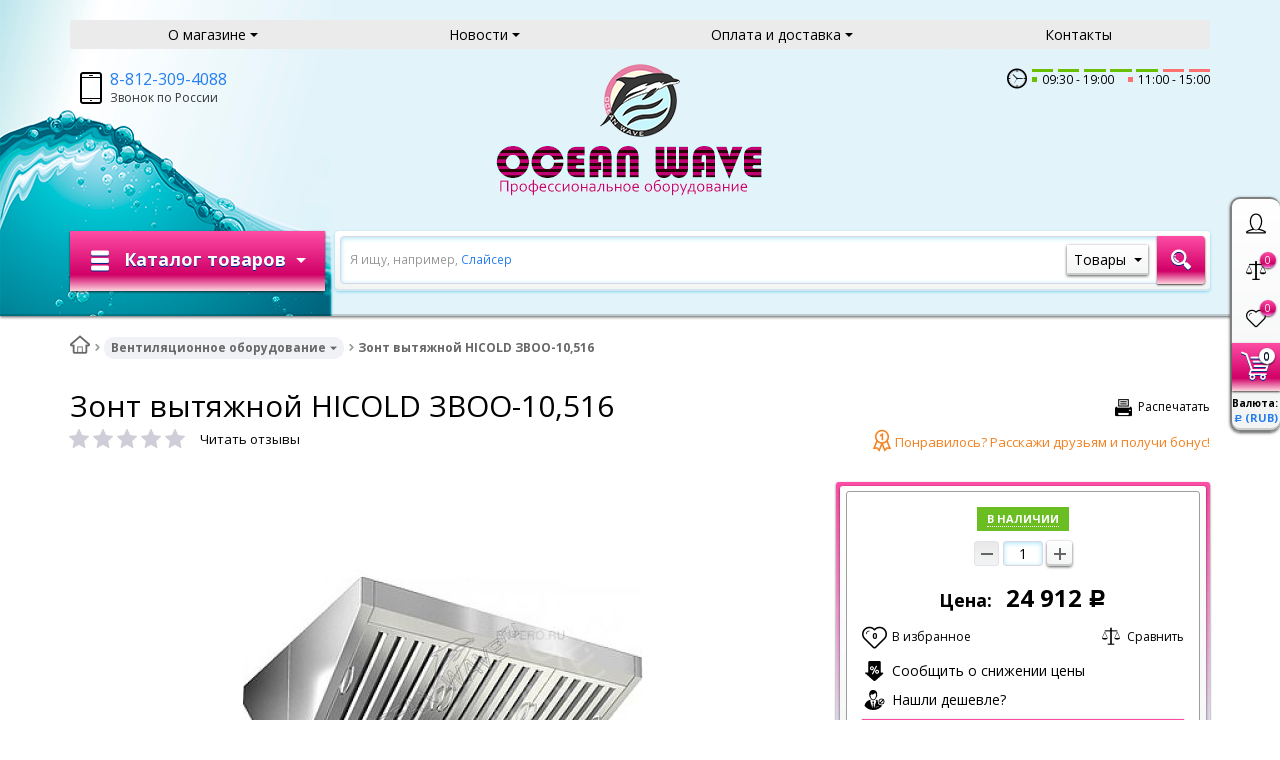

--- FILE ---
content_type: text/html; charset=UTF-8
request_url: http://www.ocean-wave.ru/catalog/zont_vytyazhnoy_hicold_zvoo_10_516.html
body_size: 51494
content:
    <!DOCTYPE html>
<html lang="ru">
    <head>
        <meta name="viewport" content="width=device-width, initial-scale=1.0">
        <title>Зонт вытяжной HICOLD ЗВОО-10,516 - купить по цене со скидкой за 24 912 р. в интернет-магазине OCEAN-WAVE.ru</title>
                <!-- fonts -->
        
        <!-- styles -->
        
        <!-- Respond.js - IE8 support of media queries -->
        <!-- WARNING: Respond.js doesn't work if you view the page via file:// -->
        <!-- selectivizr - IE8- support for css3 classes like :checked -->
        <!--[if lt IE 9]>
                        <![endif]-->
        
                
                                <script type="text/javascript" data-skip-moving="true">
                        serverSettings = {'themeDemo':'pink-skew','customTheme':'N','themeButton':'white','themeMainColor':'#ff7b9e','headerVersion':'v3','containerWidth':'container','catalogPlacement':'top','limitSliders':false,'filterPlacement':'side','menuVisibleItems':'6','footmenuVisibleItems':'7','catalogDarken':'no','colorBody':'/bitrix/images/yenisite.bitronic2/background/bg5.jpg','colorHeader':'url(/bitrix/images/yenisite.bitronic2/patterns/volna.png)','colorFooter':'url(/bitrix/images/yenisite.bitronic2/patterns/footer_more.png)','colorFooterFont':'#35ffeb','wowEffect':'N','mobilePhoneAction':'callback','sitenavType':'all','bigSliderWidth':'full','bsHeight':'24.69%','bsMediaAnim':'flipBounceX','bsMediaHAlign':'left','bsMediaLimitsBottom':'0%','bsMediaLimitsLeft':'50%','bsMediaLimitsRight':'1%','bsMediaLimitsTop':'0%','bsMediaVAlign':'top','bsTextAnim':'slideLeftBig','bsTextHAlign':'right','bsTextLimitsBottom':'0%','bsTextLimitsLeft':'2%','bsTextLimitsRight':'51%','bsTextLimitsTop':'0%','bsTextTextAlign':'left','bsTextVAlign':'center','productHoverEffect':'detailed-expand','storeAmountType':'graphic','menuHitsPosition':'TOP','brandsExtended':'Y','hideNotAvailable':'N','hideZeroPrice':'N','hideEmptyImg':'N','skuView':'Y','sbMode':'tabs','sbFullDefault':'close','categoriesView':'list','brandsCloud':'N','hiddenOption':'N','categoriesWithImg':'N','categoriesWithSub':'N','detailInfoMode':'tabs','detailGalleryDescription':'disabled','detailInfoFullExpanded':'Y','detailGalleryType':'modal','detailTextDefault':'open','socialsType':'hidden','productAvailability':'status','paginationType':'inf','filterType':'auto','catalogViewDefault':'blocks','catalogSubsectionView':'both','catalogTextDefault':'close','hideAllHrefs':'Y','topLinePosition':'fixed-right','addbasketType':'popup','basketPopupSlider':'recommended','preset':'none','currencySwitcher':'Y','currencySwitcherMobile':'N','blockMainMenuElem':'Y','blockMainMenuElemMobile':'N','menuShowIcons':'Y','menuShowIconsMobile':'Y','blockPricelist':'Y','blockPricelistMobile':'Y','quickView':'Y','quickViewMobile':'N','quickViewChars':'Y','quickViewCharsMobile':'N','backnavEnabled':'Y','backnavEnabledMobile':'N','showDiscountPercent':'Y','showDiscountPercentMobile':'Y','stores':'enabled','storesMobile':'enabled','showStock':false,'showStockMobile':'N','blockShowStars':'Y','blockShowStarsMobile':'Y','blockShowGeoip':'Y','blockShowGeoipMobile':'Y','blockShowCompare':'Y','blockShowCompareMobile':'Y','blockShowFavorite':'Y','blockShowFavoriteMobile':'Y','blockShowOneclick':'Y','blockShowOneclickMobile':'Y','blockShowArticle':'Y','blockShowArticleMobile':'Y','blockShowCommentCount':'Y','blockShowCommentCountMobile':'N','blockShowSortBlock':'Y','blockShowSortBlockMobile':'Y','blockShowGalleryThumb':'N','blockShowGalleryThumbMobile':'N','blockShowAdBanners':'Y','blockShowAdBannersMobile':'Y','blockWorktime':'Y','blockWorktimeMobile':'Y','blockSearchCategory':'Y','blockSearchCategoryMobile':'Y','blockMenuCount':'Y','blockMenuCountMobile':'Y','blockBuyButton':'Y','blockBuyButtonMobile':'Y','blockQuantity':'Y','blockQuantityMobile':'Y','blockHomeMainSlider':'Y','blockHomeMainSliderMobile':'N','blockHomeRubric':'N','blockHomeRubricMobile':'N','blockHomeCoolSlider':'Y','blockHomeCoolSliderMobile':'N','coolSliderShowNames':'Y','coolSliderShowNamesMobile':'N','coolsliderShowStickers':'Y','coolsliderShowStickersMobile':'Y','blockHomeSpecials':'Y','blockHomeSpecialsMobile':'Y','blockHomeSpecialsIcons':'Y','blockHomeSpecialsIconsMobile':'Y','blockHomeSpecialsCount':'Y','blockHomeSpecialsCountMobile':'Y','blockHomeOurAdv':'Y','blockHomeOurAdvMobile':'N','blockHomeFeedback':'N','blockHomeFeedbackMobile':'N','catchbuyColorHeading':'Y','catchbuyColorHeadingMobile':'Y','blockHomeCatchbuy':'Y','blockHomeCatchbuyMobile':'Y','blockHomeNews':'Y','blockHomeNewsMobile':'Y','blockHomeActions':'Y','blockHomeActionsMobile':'Y','blockHomeVoting':'N','blockHomeVotingMobile':'N','blockHomeBrands':'Y','blockHomeBrandsMobile':'Y','blockHomeVk':'N','blockHomeVkMobile':'N','blockHomeOk':'N','blockHomeOkMobile':'N','blockHomeFb':'N','blockHomeFbMobile':'N','blockHomeTw':'N','blockHomeTwMobile':'N','blockHomeFlmp':'N','blockHomeFlmpMobile':'N','blockHomeInst':'N','blockHomeInstMobile':'N','blockDetailAddtoorder':'N','blockDetailAddtoorderMobile':'N','blockDetailSimilar':'Y','blockDetailSimilarMobile':'N','blockDetailSimilarView':'N','blockDetailSimilarViewMobile':'N','blockDetailSimilarPrice':'N','blockDetailSimilarPriceMobile':'N','blockDetailRecommended':'Y','blockDetailRecommendedMobile':'N','blockDetailViewed':'Y','blockDetailViewedMobile':'N','blockDetailDelivery':'N','blockDetailDeliveryMobile':'Y','blockDetailGiftProducts':'Y','blockDetailGiftProductsMobile':'Y','blockDetailGiftMainProducts':'Y','blockDetailGiftMainProductsMobile':'Y','detailCatchbuySlider':'Y','detailCatchbuySliderMobile':'Y','blockDetailPrint':'Y','blockDetailPrintMobile':'Y','blockDetailPriceUpdated':'Y','blockDetailPriceUpdatedMobile':'Y','blockDetailReview':'Y','blockDetailReviewMobile':'Y','blockDetailShortInfoUnderImage':'Y','blockDetailShortInfoUnderImageMobile':'Y','blockDetailFeedback':'Y','blockDetailFeedbackMobile':'Y','blockDetailSocials':'Y','blockDetailSocialsMobile':'Y','blockDetailGamification':'Y','blockDetailGamificationMobile':'Y','blockDetailBrand':'Y','blockDetailBrandMobile':'Y','blockDetailItemReviews':'Y','blockDetailItemReviewsMobile':'Y','blockDetailItemComplects':'N','blockDetailItemComplectsMobile':'N','catalogCatchbuySlider':'Y','catalogCatchbuySliderMobile':'Y','blockListViewBlock':'Y','blockListViewBlockMobile':'N','blockListViewList':'Y','blockListViewListMobile':'Y','blockListViewTable':'Y','blockListViewTableMobile':'Y','blockListSubSections':'Y','blockListSubSectionsMobile':'Y','blockListSectionDesc':'Y','blockListSectionDescMobile':'Y','blockListHits':'Y','blockListHitsMobile':'N','tableUnitsCol':'enabled','tableUnitsColMobile':'enabled','useLvlFirst':'Y','useLvlFirstMobile':'Y','blockBasketGiftProducts':'Y','blockBasketGiftProductsMobile':'Y','blockSearchViewed':'Y','blockSearchViewedMobile':'N','blockSearchBestseller':'Y','blockSearchBestsellerMobile':'N','blockSearchRecommend':'Y','blockSearchRecommendMobile':'N','blockViewed':'Y','blockViewedMobile':'N','blockBestseller':'Y','blockBestsellerMobile':'N','blockRecommend':'Y','blockRecommendMobile':'N','useGoogleCaptcha':'N','showGoogleCaptchaInAuth':'Y','captchaRegistration':'Y','captchaCallme':'N','captchaWhenInStock':'Y','captchaWhenPriceDrops':'N','captchaCryForPrice':'N','feedbackForItemOnDetail':'Y','captchaQuickBuy':'N','captchaFeedback':'Y','captchaLink':'','orderSbigslider':'0','orderShurry':'1','orderSbannertwo':'2','orderScoolslider':'3','orderSbannerone':'3','orderScategories':'5','orderSspecialblocks':'4','orderSadvantage':'7','orderSfeedback':'8','orderSpromobanners':'5','orderScontentnews':'6','orderScontentabout':'7','orderScontentbrands':'8','orderScontentnetwork':'9','orderSprinfcharacteristics':'1','orderSprinfcomments':'3','orderSprinfvideos':'4','orderSprinfdocumentation':'2','orderSprinfavailability':'5','orderSprinfreview':'6','orderSprmodifications':'1','orderSprcollection':'2','orderSprbannerone':'3','orderSprsimilarview':'5','orderSprsimilar':'4','orderSprsimilarproducts':'6','orderSprbannertwo':'4','orderSprviewedproducts':'8','orderSprgiftproducts':'5','orderSprrecommended':'3','orderSprbannerthird':'6','headerMode':'v3','menuCatalog':'top','workArea':'container','proVbcBonus':false,'colorTheme':'pink-skew','photoViewType':'modal','productInfoMode':'tabs','productInfoModeDefExpanded':true,'stylingType':'skew','sassWorkerUrl':'/bitrix/templates/romza_bitronic2_2.24.3/js/3rd-party-libs/sass.js_0.9.11/sass.worker.js','isFrontend':false};
            SITE_DIR = '/';
            SITE_ID = 's2';
            SITE_TEMPLATE_PATH = '/bitrix/templates/romza_bitronic2_2.24.3';
            COOKIE_PREFIX = 'BRUSNIKA';
            GOOGLE_KEY = 'AIzaSyBaUmBHLdq8sLVQmfh8fGsbNzx6rtofKy4';
        </script>

        <meta http-equiv="Content-Type" content="text/html; charset=UTF-8" />
<meta name="robots" content="index, follow" />
<meta name="keywords" content="зонт вытяжной hicold звоо-10,516, купить зонт вытяжной hicold звоо-10,516, приобрести зонт вытяжной hicold звоо-10,516, аксессуары для зонт вытяжной hicold звоо-10,516" />
<meta name="description" content="&amp;lt;div style=&amp;quot;font-size:20px;padding-bottom:12px&amp;quot;&amp;gt;Description&amp;lt;/div&amp;gt;
&amp;lt;div style=&amp;quot;padding:0 10px 7px 0&amp;quot;&amp;gt;
&amp;lt;p&amp;gt;The hood &amp;lt;b class=&amp;quot;b&amp;quot;&amp;gt;HICOLD SWOO-10,516 &amp;lt;/b&amp;gt;without visor equipped with fat filter &amp;quot;labyrinth&amp;quot;. Additionally, you can set the unit of General ventilation and illumination.&amp;lt;/p&amp;gt;
&amp;lt;/div&amp;gt; Офис продаж тел. 8(812) 309-40-88" />
<link rel="canonical" href="http://ocean-wave.ru/catalog/zont_vytyazhnoy_hicold_zvoo_10_516.html" />
<script type="text/javascript" data-skip-moving="true">(function(w, d, n) {var cl = "bx-core";var ht = d.documentElement;var htc = ht ? ht.className : undefined;if (htc === undefined || htc.indexOf(cl) !== -1){return;}var ua = n.userAgent;if (/(iPad;)|(iPhone;)/i.test(ua)){cl += " bx-ios";}else if (/Android/i.test(ua)){cl += " bx-android";}cl += (/(ipad|iphone|android|mobile|touch)/i.test(ua) ? " bx-touch" : " bx-no-touch");cl += w.devicePixelRatio && w.devicePixelRatio >= 2? " bx-retina": " bx-no-retina";var ieVersion = -1;if (/AppleWebKit/.test(ua)){cl += " bx-chrome";}else if ((ieVersion = getIeVersion()) > 0){cl += " bx-ie bx-ie" + ieVersion;if (ieVersion > 7 && ieVersion < 10 && !isDoctype()){cl += " bx-quirks";}}else if (/Opera/.test(ua)){cl += " bx-opera";}else if (/Gecko/.test(ua)){cl += " bx-firefox";}if (/Macintosh/i.test(ua)){cl += " bx-mac";}ht.className = htc ? htc + " " + cl : cl;function isDoctype(){if (d.compatMode){return d.compatMode == "CSS1Compat";}return d.documentElement && d.documentElement.clientHeight;}function getIeVersion(){if (/Opera/i.test(ua) || /Webkit/i.test(ua) || /Firefox/i.test(ua) || /Chrome/i.test(ua)){return -1;}var rv = -1;if (!!(w.MSStream) && !(w.ActiveXObject) && ("ActiveXObject" in w)){rv = 11;}else if (!!d.documentMode && d.documentMode >= 10){rv = 10;}else if (!!d.documentMode && d.documentMode >= 9){rv = 9;}else if (d.attachEvent && !/Opera/.test(ua)){rv = 8;}if (rv == -1 || rv == 8){var re;if (n.appName == "Microsoft Internet Explorer"){re = new RegExp("MSIE ([0-9]+[\.0-9]*)");if (re.exec(ua) != null){rv = parseFloat(RegExp.$1);}}else if (n.appName == "Netscape"){rv = 11;re = new RegExp("Trident/.*rv:([0-9]+[\.0-9]*)");if (re.exec(ua) != null){rv = parseFloat(RegExp.$1);}}}return rv;}})(window, document, navigator);</script>


<link href="/bitrix/cache/css/s2/romza_bitronic2_2.24.3/kernel_main/kernel_main_v1.css?174264084132682" type="text/css"  rel="stylesheet" />
<link href="/bitrix/js/socialservices/css/ss.css?14477568555037" type="text/css"  rel="stylesheet" />
<link href="/bitrix/cache/css/s2/romza_bitronic2_2.24.3/template_c2777a140b8be0b5d9be59ed9cac89c4/template_c2777a140b8be0b5d9be59ed9cac89c4_v1.css?1742640841870097" type="text/css"  data-template-style="true" rel="stylesheet" />
<link href="/bitrix/panel/main/popup.css?145079930023084" type="text/css"  data-template-style="true"  rel="stylesheet" />



<!-- Google Analytics -->
				<!-- End Google Analytics -->
<script data-skip-moving="true">
	(function(w,d,u,b){
		s=d.createElement('script');r=(Date.now()/1000|0);s.async=1;s.src=u+'?'+r;
		h=d.getElementsByTagName('script')[0];h.parentNode.insertBefore(s,h);
	})(window,document,'https://cdn.bitrix24.ru/b4041465/crm/site_button/loader_2_4cmtag.js');
</script>

<!--'start_frame_cache_TVwM3R'--><!-- Bitrix24.LiveChat external config -->
<!-- /Bitrix24.LiveChat external config -->
<!--'end_frame_cache_TVwM3R'-->
<link href="//fonts.googleapis.com/css?family=Open+Sans:400italic,700italic,400,700&amp;subset=cyrillic-ext,latin" rel="stylesheet" type="text/css">
<link rel="stylesheet" href="/bitrix/templates/romza_bitronic2_2.24.3/css/themes/theme_pink-skew.css" id="current-theme" data-path="/bitrix/templates/romza_bitronic2_2.24.3/css/themes/"/>
<link href="/bitrix/templates/romza_bitronic2_2.24.3/css/print.css" media="print" rel="stylesheet">
<style>img[src*="captcha.php"] {cursor: pointer;}</style>
<meta property="og:type" content="website" />
<meta property="og:url" content="http://ocean-wave.ru/catalog/zont_vytyazhnoy_hicold_zvoo_10_516.html" />
<meta property="og:image" content="http://ocean-wave.ru/user_uploads/resizer2/15/ca5/ca52de11f2cdef0d19bad82acba5fd8c.jpg" />
<meta property="og:image:width" content="400" />
<meta property="og:image:height" content="400" />
<meta property="og:description" content="островной; нерж. сталь" />
<meta property="og:title" content="Зонт вытяжной HICOLD ЗВОО-10,516" />



				
         <meta name="theme-color" content="#FE4CA4">
         <link rel="canonical" href="http://ocean-wave.ru/catalog/zont_vytyazhnoy_hicold_zvoo_10_516.html" />
    </head>

<body
            class="more_bold"
            data-styling-type="skew"
        data-top-line-position="fixed-right"
    
        data-additional-prices-enabled=""
        data-catalog-placement="top"
        data-container-width="container"
        style="background: /bitrix/images/yenisite.bitronic2/background/bg5.jpg; "        data-filter-placement="side"
        data-limit-sliders="false"
        data-table-units-col="enabled"
        data-stores="enabled"
        data-show-stock="false"
        data-theme-button="white"
        data-categories-view="list"
        data-categories-with-sub="false"
        data-categories-with-img="false"
        data-availability-view-type="graphic"
        data-site-background=""
        data-catalog-darken="no"
        data-mobile-phone-action="callback"
>
<!--'start_frame_cache_rz_dynamic_full_mode_meta'--><!--'end_frame_cache_rz_dynamic_full_mode_meta'-->        <!-- SVG sprite include -->
    <div class="svg-placeholder"
         style="border: 0; clip: rect(0 0 0 0); height: 1px;
	    margin: -1px; overflow: hidden; padding: 0;
	    position: absolute; width: 1px;"></div>
    <script data-skip-moving="true">
        function initSvgSprites() {
            document.querySelector('.svg-placeholder').innerHTML = SVG_SPRITE;
        }
    </script>
    <!-- end SVG sprite include -->

    <div class="bitrix-admin-panel">
        <div class="b_panel"></div>
    </div>

    <button class="btn-main to-top ">
        <i class="flaticon-key22"></i>
        <span class="text">Наверх</span>
    </button>

<div class="big-wrap" itemscope itemtype="http://schema.org/Store">    <link itemprop="url" href="http://ocean-wave.ru"/>
    <meta itemprop="name" content="OCEAN WAVE"/>

    <div id="top-line-backend" class="top-line">
        <div class="container">
            <div class="top-line-content clearfix">
                <!--'start_frame_cache_rbpIY8'--><!--'end_frame_cache_rbpIY8'-->                     <div class="top-line-item account-authorized" id="bxdinamic_bitronic2_auth_authorized"><!--'start_frame_cache_bxdinamic_bitronic2_auth_authorized'--><!--'end_frame_cache_bxdinamic_bitronic2_auth_authorized'--></div>
<div class="top-line-item account-not-authorized with-icon" data-tooltip title="Вход" data-placement="top" id="bxdinamic_bitronic2_auth_not_authorized"><!--'start_frame_cache_bxdinamic_bitronic2_auth_not_authorized'-->	<span class="avatar" data-popup="^.account-not-authorized>.content"><i class="flaticon-user12"></i></span>
	<span class="content">
		<a href="/catalog/zont_vytyazhnoy_hicold_zvoo_10_516.html" class="pseudolink" data-toggle="modal" data-target="#modal_login">
			<span class="text">Вход</span>
		</a>
	</span>
<!--'end_frame_cache_bxdinamic_bitronic2_auth_not_authorized'--></div>

                                                    <div class="top-line-item compare">
	<a href="/catalog/compare.php" class="btn-compare pseudolink with-icon rz-no-pointer" data-popup="#popup_compare" id="compare-toggler">
		<i class="flaticon-balance3"></i>
		<span class="items-inside" id="bxdinamic_bitronic2_compare_list_42">
			<!--'start_frame_cache_bxdinamic_bitronic2_compare_list_42'-->			0			<!--'end_frame_cache_bxdinamic_bitronic2_compare_list_42'-->		</span>
		<span class="link-text">Список сравнения</span>
	</a>
	<div class="top-line-popup popup_compare" id="popup_compare" data-darken>
		<button class="btn-close" data-popup="#popup_compare">
			<span class="btn-text">Закрыть</span>
			<i class="flaticon-close47"></i>
		</button>
		<div class="popup-header">
			<!--'start_frame_cache_OQ3k9P'-->			<span class="header-text">
				В списке сравнения 0 товаров:
			</span>
			<!--'end_frame_cache_OQ3k9P'-->		</div>
		<div class="table-wrap">
			<div class="scroller scroller_v">
				<!--'start_frame_cache_HlVICg'-->				<pre class="cache_time_debug">12:33:43 - 20.01.2026</pre>				
								<!--'end_frame_cache_HlVICg'-->
				<div class="scroller__track scroller__track_v">
					<div class="scroller__bar scroller__bar_v"></div>
				</div>
			</div>
		</div>
		<div class="popup-footer" id="bxdinamic_bitronic2_compare_list_42_footer"><!--'start_frame_cache_bxdinamic_bitronic2_compare_list_42_footer'-->			<button class="btn-delete pseudolink with-icon">
				<i class="flaticon-trash29"></i>
				<span class="btn-text">Очистить список сравнения</span>
			</button>
			<form action="/catalog/compare.php" class="inline">
				<button class="btn-main">Сравнить</button>
			</form><!--'end_frame_cache_bxdinamic_bitronic2_compare_list_42_footer'-->
		</div>
	</div>
</div>
                                                    
<div class="top-line-item favorites">
	<a href="javascript:;" class="btn-favorites pseudolink with-icon rz-no-pointer" data-popup="#popup_favorites" id="favorites-toggler">
		<i class="flaticon-heart3"></i>
		<span class="items-inside" id="bxdinamic_bitronic2_favorite_list">
			<!--'start_frame_cache_bxdinamic_bitronic2_favorite_list'-->			0			<!--'end_frame_cache_bxdinamic_bitronic2_favorite_list'-->		</span>
		<span class="link-text">Избранные товары</span>
	</a>
	<div class="top-line-popup popup_favorites" id="popup_favorites" data-darken>
		<button class="btn-close" data-popup="#popup_favorites">
			<span class="btn-text">Закрыть</span>
			<i class="flaticon-close47"></i>
		</button>
		<div class="popup-header">
			<span class="header-text">
				В избранном 0 товаров:
			</span>
		</div>
		<div class="table-wrap">
			<div class="scroller scroller_v">
				<!--'start_frame_cache_KEdkRN'-->				<pre class="cache_time_debug">12:33:43 - 20.01.2026</pre>				
								<!--'end_frame_cache_KEdkRN'-->
				<div class="scroller__track scroller__track_v">
					<div class="scroller__bar scroller__bar_v"></div>
				</div>
			</div>
		</div>
		<div class="popup-footer">
			<button class="btn-delete pseudolink with-icon">
				<i class="flaticon-trash29"></i>
				<span class="btn-text">Очистить избранное</span>
			</button>
			<button class="btn-main">Добавить все в корзину</button>
		</div>
	</div>
</div>
                                                <div class="top-line-item basket" id="basket">
    <!--'start_frame_cache_FKauiI'-->    <a id="bxdinamic_bitronic2_basket_string" href="/personal/cart/"
       class="btn-main btn-basket  rz-no-pointer"
       data-popup="#popup_basket">
        <i class="flaticon-shopping109">
            <span class="basket-items-number-sticker">0</span>
        </i>
        <span class="text-content">
            <span class="basket-simple-text hidden-xs">на сумму</span>
				<strong class="basket-total-price hidden-xs"><span class="value">0</span> <span class="b-rub">Р</span></strong>
			</span>
    </a>
    <!--'end_frame_cache_FKauiI'-->    <div class="top-line-popup popup_basket" id="popup_basket" data-darken>
        <button class="btn-close" data-popup="#popup_basket">
            <span class="btn-text">Закрыть</span>
            <i class="flaticon-close47"></i>
        </button>
        <div class="popup-header">
            <div id="bxdinamic_bitronic2_basket_header" class="header-text">
                <!--'start_frame_cache_bxdinamic_bitronic2_basket_header'-->                <pre class="cache_time_debug">12:33:43 - 20.01.2026</pre>                <div class="basket-content">
                    <div class="text">Вы выбрали 0 товаров на сумму</div>
                    <span class="total-price"><span class="value">0</span> <span class="b-rub">Р</span></span>
                </div>
                <!--'end_frame_cache_bxdinamic_bitronic2_basket_header'-->                            </div>
                    </div>
        <div class="table-wrap basket-small">
            <div class="scroller scroller_v">
                <div class="basket-content">
                    <!--'start_frame_cache_Oxh3Ep'-->                    <table class="items-table">
                                            </table>
                                        <!--'end_frame_cache_Oxh3Ep'-->                </div>
                                <div class="scroller__track scroller__track_v">
                    <div class="scroller__bar scroller__bar_v"></div>
                </div>
            </div>
        </div>
        <!--noindex-->
            <div class="popup-footer">
                    <span id="bxdinamic_bitronic2_basket_footer" class="total">
                        <!--'start_frame_cache_bxdinamic_bitronic2_basket_footer'-->                        <span class="text">Итого: </span>
                        <span class="price"
                              data-total-price="0"><span class="value">0</span> <span class="b-rub">Р</span></span>
                                                <!--'end_frame_cache_bxdinamic_bitronic2_basket_footer'-->                    </span>
                <button class="btn-delete pseudolink with-icon">
                    <i class="flaticon-trash29"></i>
                    <span class="btn-text">Удалить все<span
                                class="hidden-xs"> из корзины</span></span>
                </button>
                <div class="small-basket-buy-wrap">
                    <a href="/personal/cart/" class="btn-main"><span
                                class="text">Оформить заказ</span></a>
                                            <div>
                            <button type="button" class="action one-click-buy" data-toggle="modal"
                                    data-target="#modal_quick-buy" data-basket="Y">
                                <i class="flaticon-shopping220"></i>
                                <span class="text">Купить в 1 клик</span>
                            </button>
                        </div>
                                    </div>
            </div>
        <!--/noindex-->
    </div><!-- /.top-line-popup.popup_basket#popup_basket -->
</div>
            </div><!-- /top-line-content -->

            <div id="currency-switch" class="currency-switch" data-popup=">.currency-list" data-currency-switch-enabled="true">
<!--'start_frame_cache_currency-switch'--><pre class="cache_time_debug">12:33:43 - 20.01.2026</pre>				<span class="desc">Валюта:</span>
				<span class="value" data-value="RUB">
					<span class="text"><span class="b-rub">Р</span> (RUB)</span>
				</span>
				<ul class="currency-list um_popup">
					<li class="value active" data-value="RUB"><span class="text"><span class="b-rub">Р</span> (RUB)</span></li>
					<li class="value" data-value="USD"><span class="text">&#36; (USD)</span></li>
					<li class="value" data-value="EUR"><span class="text">&euro; (EUR)</span></li>
					<li class="value" data-value="UAH"><span class="text">&#8372; (UAH)</span></li>
				</ul>
				<form action="#" method="post" style="display:none">
					<input type="hidden" name="RZ_CURRENCY_NEW" value="RUB">
				</form>
<!--'end_frame_cache_currency-switch'-->			</div>
                    </div><!-- container -->
    </div><!-- top-line -->
    <header class="page-header" data-sitenav-type="v3"
            data-header-version="v3"
            style="background: url(/bitrix/images/yenisite.bitronic2/patterns/volna.png)">           <!--'start_frame_cache_rz_dynamic_flashmessage'--> <!--'end_frame_cache_rz_dynamic_flashmessage'-->        <div class="container">
            <div class="header-main-content ">
                <div class="sitenav-wrap">
                    <div class="sitenav-table">
                        <div class="sitenav-tcell">
                            <nav class="sitenav horizontal" id="sitenav">
                                <button type="button" class="btn-sitenav-toggle">
                                    <i class="flaticon-menu6"></i>
                                </button>
                                <ul itemscope itemtype="http://www.schema.org/SiteNavigationElement" class="sitenav-menu">
                    <li class="sitenav-menu-item  with-sub">
                        <div class="sitenav-header">
                                                    <a href="/about/about_shop/" class="sitenav-additional-link">
                        <i class="flaticon-right10"></i>
                    </a>
                                <a href="/about/about_shop/" itemprop="discussionUrl">
                    <span class="text">О магазине</span>
                    <i class="icon-arrow down flaticon-arrow486"></i>
                    <i class="icon-arrow up flaticon-arrow492"></i>
                </a>
                            </div>
                                    <ul class="submenu">
                                                                        <li><a href="/about/about_shop/">О магазине</a></li>
                                                                                                <li><a href="/about/about_shop/certificates/">Сертификаты</a></li>
                                                            </ul>
                    </li>
                                    <li class="sitenav-menu-item  with-sub">
                        <div class="sitenav-header">
                                                    <a href="/news/" class="sitenav-additional-link">
                        <i class="flaticon-right10"></i>
                    </a>
                                <a href="/news/" itemprop="discussionUrl">
                    <span class="text">Новости</span>
                    <i class="icon-arrow down flaticon-arrow486"></i>
                    <i class="icon-arrow up flaticon-arrow492"></i>
                </a>
                            </div>
                                    <ul class="submenu">
                                                                        <li><a href="/news/">Новости</a></li>
                                                                                                <li><a href="/useful_articles/">Полезные статьи</a></li>
                                                            </ul>
                    </li>
                                    <li class="sitenav-menu-item  with-sub">
                        <div class="sitenav-header">
                                                    <a href="/about/howto/" class="sitenav-additional-link">
                        <i class="flaticon-right10"></i>
                    </a>
                                <a href="/about/howto/" itemprop="discussionUrl">
                    <span class="text">Оплата и доставка</span>
                    <i class="icon-arrow down flaticon-arrow486"></i>
                    <i class="icon-arrow up flaticon-arrow492"></i>
                </a>
                            </div>
                                    <ul class="submenu">
                                                                        <li><a href="/about/howto/">Как заказать</a></li>
                                                                                                <li><a href="/about/delivery/">Доставка</a></li>
                                                                                                <li><a href="/about/guaranty/">Гарантия качества</a></li>
                                                                                                <li><a href="/about/discounts/">Скидки</a></li>
                                                            </ul>
                    </li>
                                                    <li class="sitenav-menu-item ">
                                            <a href="/about/contacts/" itemprop="discussionUrl">
                    <span class="text">Контакты</span>
                    <i class="icon-arrow down flaticon-arrow486"></i>
                    <i class="icon-arrow up flaticon-arrow492"></i>
                </a>
                                    </li>
    </ul>                            </nav><!-- sitenav.horizontal -->
                        </div>
                    </div>
                </div>
                <a href="/" class="brand">
                    <div class="brand-logo" itemprop="logo"></div><!-- logo-img
					-->
                    <div class="brand-name"><img src="/bitrix/images/ocean-wave_logo-icon_2.png"><img src="/bitrix/images/ocean-wave_text-logo.png"></div>
                    <div class="brand-desc"
                         itemprop="description">                    </div><!-- logo-text -->
                </a><!-- logo -->
                <div class="city-and-time with-time" id="city-and-time">
                    <div class="city-and-time__city-block">
                        		

	<!-- do not delete
                            -->                    </div><!-- .city-and-time__city-block -
					do not delete -->
                    <div class="city-and-time__time-block">
                            <div class="time with-icon">
<!--'start_frame_cache_0Zkcll'--><pre class="cache_time_debug">18:09:42 - 18.01.2026</pre><!--'end_frame_cache_0Zkcll'-->    <i id="switch-time-content" class="flaticon-clock4" data-popup="^.time>.time-content"></i>
    <div class="time-content">
		<span class="bars">
			                <span class="bar
				                        fullday
                    "></span>
                            <span class="bar
				                        fullday
                    "></span>
                            <span class="bar
				                        fullday
                    "></span>
                            <span class="bar
				                        fullday
                    "></span>
                            <span class="bar
				                        fullday
                    "></span>
                                        <span class="bar
                                       holiday
                    "></span>
                            <span class="bar
                                       holiday
                    "></span>
            		</span>

        <div class="time-interval">
			<span class="working-time" data-popup=">.notification-popup" data-position="centered bottom">
				<span class="bar fullday demo"></span>
				<span class="work-from">09:30</span>
				<span class="work-to">19:00</span>
				<span class="notification-popup">
					<span class="content">
						Обед в плавающем режиме					</span>
				</span>
			</span>
        </div><!-- /.time-interval -->
                    <div class="time-interval">
			<span class="working-time" data-popup=">.notification-popup" data-position="centered bottom">
				<span class="bar holiday demo"></span>
				<span class="work-from">11:00</span>
				<span class="work-to">15:00</span>
				<span class="notification-popup">
					<span class="content">
						Работаем в выходные с 11 до 15 час.					</span>
				</span>
			</span>
            </div><!-- /.time-interval -->
                    </div><!-- /.time-content -->
    </div>                    </div><!-- .city-and-time__time-block - do not delete -->
                </div><!-- city-and-time -->
                <div class="header-contacts">
                    <i id="switch-contacts" class="flaticon-phone12 phone" data-popup="^.header-contacts>.contacts-content">
                      </i>
                    <div class="contacts-content"
                         style="background: #fff url(/bitrix/images/yenisite.bitronic2/patterns/volna.png)">                        <div class="phones" itemprop="telephone">
                            <i class="flaticon-phone12 phone"></i>
                            <div class="phone-wrap">
 <a itemprop="telephone" content="88123094088" href="callto:88123094088" class="phone-link" data-tooltip="" title="Заказать звонок" data-placement="right">8-812-309-4088</a>
</div>
<div class="phone-wrap">
 <a itemprop="telephone" content="88129892930" href="callto:88129892930" class="phone-link" data-tooltip="" title="Заказать звонок" data-placement="right">8-812-989-2930</a>
</div>
<div class="phone-wrap">
 <a itemprop="telephone" content="89522892940" href="callto:89522892940" class="phone-link" data-tooltip="" title="Заказать звонок" data-placement="right">8-952-289-2940</a>
</div>
<div class="phone-wrap">
 <a itemprop="telephone" content="88123094088" href="callto:88123855212" class="phone-link" data-tooltip="" title="Заказать звонок" data-placement="right">8-812-309-4088</a>
</div>
 <br>                        </div>
                        <span class="free-call-text">
								Звонок по России 							</span>

                        <div class="email-wrap">
                            <a href="mailto:sale@ocean-wave.ru" class="contacts-email with-icon"> <i class="flaticon-mail9 mail"></i> <span class="link-text" itemprop="email">sale@ocean-wave.ru</span> </a>                        </div>

                        <div class="address-wrap">
                            	<a href="javascript:;" class="address pseudolink with-icon" data-toggle="modal" data-target="#modal_address-on-map" itemprop="address" itemscope itemtype="http://schema.org/PostalAddress">
		<i class="flaticon-location4"></i>
				<span class="link-text"><span itemprop="addressLocality">Санкт-Петербург, ул. Бухарестская 24, к.1 - офис 434</span><span
				itemprop="streetAddress"></span></span>
	</a>
                        </div>

                        <div class="modal-form">
                                                     </div>
                    </div>
                </div><!-- header-contacts -->
                <div class="search-block">
                                     <form action="/catalog/" method="get" id="search" class="search-wrap silver-normal category_0" >
    <!--'start_frame_cache_XdqEv1'--><pre class="cache_time_debug">12:33:43 - 20.01.2026</pre><!--'end_frame_cache_XdqEv1'-->                <span class="search-example-wrap"><span class="search-example-text">Я ищу, например, </span>
                <span id="bxdinamic_bitronic2_search_example">
			<!--'start_frame_cache_bxdinamic_bitronic2_search_example'-->                    <span class="search-example">Слайсер</span>
                    <!--'end_frame_cache_bxdinamic_bitronic2_search_example'-->		</span>
		</span>
            <input type="text" class="textinput" id="search-field" name="q" value="" autocomplete="off">
    <span class="search-controls">
		<i class="search-clear flaticon-close47" data-tooltip title="Очистить поиск"></i>
                    <select name="where" id="search-area" class="search-area select-main">
			                <option value="iblock_catalog" data-category="0">Товары</option>
                            <option value="iblock_news" data-category="1">Новости</option>
                            <option value="ALL" data-category="all">Везде</option>
		</select>
                <button class="btn-main btn-search" name="s" type="submit" value="">
			<i class="flaticon-search50"></i>
		</button>
	</span>
    <div class="popup_ajax-search" id="popup_ajax-search">
    </div>
</form><!-- search-wrap -->

                                    </div>
            </div><!-- header-main-content -->
        </div><!-- /container -->
        <div class="catalog-at-side minified container"
             id="catalog-at-top">
            
		
<nav itemscope itemtype="http://schema.org/SiteNavigationElement" class="catalog-menu mainmenu" id="mainmenu"	 data-menu-hits-enabled=true>
<!--'start_frame_cache_XEVOpk'--><pre class="cache_time_debug">12:33:43 - 20.01.2026</pre><!--'end_frame_cache_XEVOpk'-->	<div class="container">
		<div class="btn-catalog-wrap" id="btn-catalog-wrap">
			<button type="button" class="btn-catalog catalog-show" id="catalog-show">
				<span class="content">
					<span class="text">Еще товары</span>
					<span class="bullets">
						<span class="bullet">&bullet;</span>
						<span class="bullet">&bullet;</span>
						<span class="bullet">&bullet;</span>
					</span>	
				</span>
			</button>
			<button type="button" class="btn-catalog catalog-hide" id="catalog-hide">
				<span class="text content">Скрыть</span>
			</button>

			<button type="button" class="btn-catalog catalog-switch" id="catalog-switch">
				<i class="flaticon-menu6"></i>
				<span class="text">Каталог товаров</span>
			</button>
		</div>

		<div class="catalog-menu-lvl0 main">
											<div class="catalog-menu-lvl0-item">
                    <div class="menu-lvl0-header">
                            
                                                            <a itemprop="discussionUrl" href="/catalog/bytovaya_tekhnika/" class="menu-lvl1-additional-link">
                                    <i class="flaticon-right10"></i>
                                </a>
                            
                            <a href="/catalog/bytovaya_tekhnika/" class="menu-lvl0-link with-addit-link ">                            <span class="category-items-number">17</span>
                            <span class="category-name">Бытовая техника</span>
                        </a>                    </div>
										<div class="submenu-wrap">
						<div class="scroll-slider-wrap" id="menu_hits_3192"></div>						<div class="catalog-menu-lvl1-content">
														<div class="catalog-menu-lvl1">
								<div class="menu-lvl1-header">
                                                                        
									<a href="/catalog/dehydrators/" class="menu-lvl1-link "><span class="text">Дегидраторы</span><sup class="i-number">11</sup></a>
								</div>
															</div>							<div class="catalog-menu-lvl1">
								<div class="menu-lvl1-header">
                                                                        
									<a href="/catalog/kompaktnye_blendery/" class="menu-lvl1-link "><span class="text">Компактные блендеры</span><sup class="i-number">3</sup></a>
								</div>
															</div>							<div class="catalog-menu-lvl1">
								<div class="menu-lvl1-header">
                                                                        
									<a href="/catalog/maslopressy/" class="menu-lvl1-link "><span class="text">Маслопрессы</span><sup class="i-number">3</sup></a>
								</div>
															</div>						</div>
											</div>
									</div>
											<div class="catalog-menu-lvl0-item">
                    <div class="menu-lvl0-header">
                            
                            
                            <a href="/catalog/ventilation/" class="menu-lvl0-link  ">                            <span class="category-items-number">2166</span>
                            <span class="category-name">Вентиляционное</span>
                        </a>                    </div>
									</div>
											<div class="catalog-menu-lvl0-item">
                    <div class="menu-lvl0-header">
                            
                                                            <a itemprop="discussionUrl" href="/catalog/weight_and_packing/" class="menu-lvl1-additional-link">
                                    <i class="flaticon-right10"></i>
                                </a>
                            
                            <a href="/catalog/weight_and_packing/" class="menu-lvl0-link with-addit-link ">                            <span class="category-items-number">463</span>
                            <span class="category-name">Весовое и упаковочное</span>
                        </a>                    </div>
										<div class="submenu-wrap">
						<div class="scroll-slider-wrap" id="menu_hits_3074"></div>						<div class="catalog-menu-lvl1-content">
														<div class="catalog-menu-lvl1">
								<div class="menu-lvl1-header">
                                                                        
									<a href="/catalog/truck_scales/" class="menu-lvl1-link "><span class="text">Автомобильные весы</span><sup class="i-number">5</sup></a>
								</div>
															</div>							<div class="catalog-menu-lvl1">
								<div class="menu-lvl1-header">
                                                                        
									<a href="/catalog/accessories_for_packing_and_weighing_equipment/" class="menu-lvl1-link "><span class="text">Аксессуары для упаковочного и весового оборудования</span><sup class="i-number">9</sup></a>
								</div>
															</div>							<div class="catalog-menu-lvl1">
								<div class="menu-lvl1-header">
                                                                        
									<a href="/catalog/vacuum_packing_machine/" class="menu-lvl1-link "><span class="text">Вакуумные упаковщики</span><sup class="i-number">184</sup></a>
								</div>
															</div>							<div class="catalog-menu-lvl1">
								<div class="menu-lvl1-header">
                                                                        
									<a href="/catalog/sealing_trays/" class="menu-lvl1-link "><span class="text">Запайка лотков</span><sup class="i-number">13</sup></a>
								</div>
															</div>							<div class="catalog-menu-lvl1">
								<div class="menu-lvl1-header">
                                                                        
									<a href="/catalog/sealing_of_packages/" class="menu-lvl1-link "><span class="text">Запайка пакетов</span><sup class="i-number">19</sup></a>
								</div>
															</div>							<div class="catalog-menu-lvl1">
								<div class="menu-lvl1-header">
                                                                        
									<a href="/catalog/sealing_film/" class="menu-lvl1-link "><span class="text">Запайка пленки</span><sup class="i-number">8</sup></a>
								</div>
															</div>							<div class="catalog-menu-lvl1">
								<div class="menu-lvl1-header">
                                                                        
									<a href="/catalog/laboratory_scales/" class="menu-lvl1-link "><span class="text">Лабораторные весы</span><sup class="i-number">52</sup></a>
								</div>
															</div>							<div class="catalog-menu-lvl1">
								<div class="menu-lvl1-header">
                                                                        
									<a href="/catalog/shrink_packaging_machine/" class="menu-lvl1-link "><span class="text">Машины термоусадочные упаковочные</span><sup class="i-number">29</sup></a>
								</div>
															</div>							<div class="catalog-menu-lvl1">
								<div class="menu-lvl1-header">
                                                                        
									<a href="/catalog/floor_scales/" class="menu-lvl1-link "><span class="text">Напольные весы</span><sup class="i-number">32</sup></a>
								</div>
															</div>							<div class="catalog-menu-lvl1">
								<div class="menu-lvl1-header">
                                                                        
									<a href="/catalog/counting_scales/" class="menu-lvl1-link "><span class="text">Счетные весы</span><sup class="i-number">11</sup></a>
								</div>
															</div>							<div class="catalog-menu-lvl1">
								<div class="menu-lvl1-header">
                                                                        
									<a href="/catalog/shopping_and_portion_control_scales/" class="menu-lvl1-link "><span class="text">Торговые и порционные весы</span><sup class="i-number">97</sup></a>
								</div>
															</div>							<div class="catalog-menu-lvl1">
								<div class="menu-lvl1-header">
                                                                        
									<a href="/catalog/packaging_clipping_machines/" class="menu-lvl1-link "><span class="text">Упаковочные клипсаторы</span><sup class="i-number">4</sup></a>
								</div>
															</div>						</div>
											</div>
									</div>
											<div class="catalog-menu-lvl0-item">
                    <div class="menu-lvl0-header">
                            
                                                            <a itemprop="discussionUrl" href="/catalog/dlya_letnikh_kafe/" class="menu-lvl1-additional-link">
                                    <i class="flaticon-right10"></i>
                                </a>
                            
                            <a href="/catalog/dlya_letnikh_kafe/" class="menu-lvl0-link with-addit-link ">                            <span class="category-items-number">1</span>
                            <span class="category-name">Для летних кафе</span>
                        </a>                    </div>
										<div class="submenu-wrap">
						<div class="scroll-slider-wrap" id="menu_hits_3194"></div>						<div class="catalog-menu-lvl1-content">
														<div class="catalog-menu-lvl1">
								<div class="menu-lvl1-header">
                                                                        
									<a href="/catalog/ulichnye_zonty/" class="menu-lvl1-link "><span class="text">Уличные зонты</span><sup class="i-number">1</sup></a>
								</div>
															</div>						</div>
											</div>
									</div>
											<div class="catalog-menu-lvl0-item">
                    <div class="menu-lvl0-header">
                            
                                                            <a itemprop="discussionUrl" href="/catalog/for_meat_processing/" class="menu-lvl1-additional-link">
                                    <i class="flaticon-right10"></i>
                                </a>
                            
                            <a href="/catalog/for_meat_processing/" class="menu-lvl0-link with-addit-link ">                            <span class="category-items-number">201</span>
                            <span class="category-name">Для мясопереработки</span>
                        </a>                    </div>
										<div class="submenu-wrap">
						<div class="scroll-slider-wrap" id="menu_hits_3073"></div>						<div class="catalog-menu-lvl1-content">
														<div class="catalog-menu-lvl1">
								<div class="menu-lvl1-header">
                                                                        
									<a href="/catalog/apparatus_for_dumplings/" class="menu-lvl1-link "><span class="text">Аппараты для пельменей</span><sup class="i-number">5</sup></a>
								</div>
															</div>							<div class="catalog-menu-lvl1">
								<div class="menu-lvl1-header">
                                                                        
									<a href="/catalog/saws_for_meat/" class="menu-lvl1-link "><span class="text">Пилы для мяса</span><sup class="i-number">49</sup></a>
								</div>
															</div>							<div class="catalog-menu-lvl1">
								<div class="menu-lvl1-header">
                                                                        
									<a href="/catalog/rippers_meat/" class="menu-lvl1-link "><span class="text">Рыхлители мяса</span><sup class="i-number">19</sup></a>
								</div>
															</div>							<div class="catalog-menu-lvl1">
								<div class="menu-lvl1-header">
                                                                        
									<a href="/catalog/parcheesi/" class="menu-lvl1-link "><span class="text">Фаршемесы</span><sup class="i-number">32</sup></a>
								</div>
															</div>							<div class="catalog-menu-lvl1">
								<div class="menu-lvl1-header">
                                                                        
									<a href="/catalog/formulatio/" class="menu-lvl1-link "><span class="text">Формователи</span><sup class="i-number">26</sup></a>
								</div>
															</div>							<div class="catalog-menu-lvl1">
								<div class="menu-lvl1-header">
                                                                        
									<a href="/catalog/syringes_sausage/" class="menu-lvl1-link "><span class="text">Шприцы колбасные</span><sup class="i-number">70</sup></a>
								</div>
															</div>						</div>
											</div>
									</div>
											<div class="catalog-menu-lvl0-item">
                    <div class="menu-lvl0-header">
                            
                                                            <a itemprop="discussionUrl" href="/catalog/for_pubs_bars/" class="menu-lvl1-additional-link">
                                    <i class="flaticon-right10"></i>
                                </a>
                            
                            <a href="/catalog/for_pubs_bars/" class="menu-lvl0-link with-addit-link ">                            <span class="category-items-number">1130</span>
                            <span class="category-name">Для пабов(баров)</span>
                        </a>                    </div>
										<div class="submenu-wrap">
						<div class="scroll-slider-wrap" id="menu_hits_3069"></div>						<div class="catalog-menu-lvl1-content">
														<div class="catalog-menu-lvl1">
								<div class="menu-lvl1-header">
                                                                        
									<a href="/catalog/apparatus_for_dispensing_hot_beverages/" class="menu-lvl1-link "><span class="text">Аппараты для розлива горячих напитков</span><sup class="i-number">39</sup></a>
								</div>
															</div>							<div class="catalog-menu-lvl1">
								<div class="menu-lvl1-header">
                                                                        
									<a href="/catalog/bar_modules/" class="menu-lvl1-link "><span class="text">Барные модули</span><sup class="i-number">244</sup></a>
								</div>
															</div>							<div class="catalog-menu-lvl1">
								<div class="menu-lvl1-header">
                                                                        
									<a href="/catalog/granieri_and_sociojudicial/" class="menu-lvl1-link "><span class="text">Граниторы и сокоохладители</span><sup class="i-number">106</sup></a>
								</div>
															</div>							<div class="catalog-menu-lvl1">
								<div class="menu-lvl1-header">
                                                                        
									<a href="/catalog/dispensers_for_cereal/" class="menu-lvl1-link "><span class="text">Диспенсеры для мюсли</span><sup class="i-number">2</sup></a>
								</div>
															</div>							<div class="catalog-menu-lvl1">
								<div class="menu-lvl1-header">
                                                                        
									<a href="/catalog/dispensers_for_juice/" class="menu-lvl1-link "><span class="text">Диспенсеры для сока</span><sup class="i-number">14</sup></a>
								</div>
															</div>							<div class="catalog-menu-lvl1">
								<div class="menu-lvl1-header">
                                                                        
									<a href="/catalog/for_beer/" class="menu-lvl1-link "><span class="text">Для розлива пива</span><sup class="i-number">12</sup></a>
								</div>
															</div>							<div class="catalog-menu-lvl1">
								<div class="menu-lvl1-header">
                                                                        
									<a href="/catalog/harvesters_bar/" class="menu-lvl1-link "><span class="text">Комбайны барные</span><sup class="i-number">4</sup></a>
								</div>
															</div>							<div class="catalog-menu-lvl1">
								<div class="menu-lvl1-header">
                                                                            <a itemprop="discussionUrl" href="/catalog/coffee_equipment/" class="menu-lvl1-additional-link">
                                            <i class="flaticon-right10"></i>
                                        </a>
                                                                        
									<a href="/catalog/coffee_equipment/" class="menu-lvl1-link "><span class="text">Кофейное оборудование</span><sup class="i-number">597</sup></a>
								</div>
																<ul>
																		<li>
										<a itemprop="discussionUrl" href="/catalog/accessories/" class="link "><span class="text">Аксессуары</span><sup class="i-number">28</sup></a>
									</li>
																		<li>
										<a itemprop="discussionUrl" href="/catalog/coffee_machines_and_coffee_makers/" class="link "><span class="text">Кофемашины и кофеварки</span><sup class="i-number">453</sup></a>
									</li>
																		<li>
										<a itemprop="discussionUrl" href="/catalog/coffee_grinders/" class="link "><span class="text">Кофемолки</span><sup class="i-number">116</sup></a>
									</li>
																	</ul>
															</div>							<div class="catalog-menu-lvl1">
								<div class="menu-lvl1-header">
                                                                        
									<a href="/catalog/mixers_for_milkshakes/" class="menu-lvl1-link "><span class="text">Миксеры для молочных коктейлей</span><sup class="i-number">74</sup></a>
								</div>
															</div>							<div class="catalog-menu-lvl1">
								<div class="menu-lvl1-header">
                                                                        
									<a href="/catalog/equipment_for_making_desserts/" class="menu-lvl1-link "><span class="text">Оборудование для приготовления десертов</span><sup class="i-number">8</sup></a>
								</div>
															</div>							<div class="catalog-menu-lvl1">
								<div class="menu-lvl1-header">
                                                                        
									<a href="/catalog/fumigating_cold_smoke/" class="menu-lvl1-link "><span class="text">Окуриватели (холодный дым)</span><sup class="i-number">2</sup></a>
								</div>
															</div>							<div class="catalog-menu-lvl1">
								<div class="menu-lvl1-header">
                                                                        
									<a href="/catalog/juicers_for_bar/" class="menu-lvl1-link "><span class="text">Соковыжималки барные</span><sup class="i-number">17</sup></a>
								</div>
															</div>							<div class="catalog-menu-lvl1">
								<div class="menu-lvl1-header">
                                                                        
									<a href="/catalog/rack_bar/" class="menu-lvl1-link "><span class="text">Стойки барные</span><sup class="i-number">11</sup></a>
								</div>
															</div>						</div>
											</div>
									</div>
											<div class="catalog-menu-lvl0-item">
                    <div class="menu-lvl0-header">
                            
                                                            <a itemprop="discussionUrl" href="/catalog/for_fast_food/" class="menu-lvl1-additional-link">
                                    <i class="flaticon-right10"></i>
                                </a>
                            
                            <a href="/catalog/for_fast_food/" class="menu-lvl0-link with-addit-link ">                            <span class="category-items-number">155</span>
                            <span class="category-name">Для фаст-фуда</span>
                        </a>                    </div>
										<div class="submenu-wrap">
						<div class="scroll-slider-wrap" id="menu_hits_3071"></div>						<div class="catalog-menu-lvl1-content">
														<div class="catalog-menu-lvl1">
								<div class="menu-lvl1-header">
                                                                        
									<a href="/catalog/machines_popcorn/" class="menu-lvl1-link "><span class="text">Аппараты попкорна</span><sup class="i-number">57</sup></a>
								</div>
															</div>							<div class="catalog-menu-lvl1">
								<div class="menu-lvl1-header">
                                                                            <a itemprop="discussionUrl" href="/catalog/machines_cotton_candy/" class="menu-lvl1-additional-link">
                                            <i class="flaticon-right10"></i>
                                        </a>
                                                                        
									<a href="/catalog/machines_cotton_candy/" class="menu-lvl1-link "><span class="text">Аппараты сахарной ваты</span><sup class="i-number">45</sup></a>
								</div>
																<ul>
																		<li>
										<a itemprop="discussionUrl" href="/catalog/accessories_for_machines_cotton_candy/" class="link "><span class="text">Аксессуары для аппаратов сахарной ваты</span><sup class="i-number">1</sup></a>
									</li>
																	</ul>
															</div>							<div class="catalog-menu-lvl1">
								<div class="menu-lvl1-header">
                                                                        
									<a href="/catalog/machines_hot_dogs_hamburgers/" class="menu-lvl1-link "><span class="text">Аппараты хот-догов (гамбургеров)</span><sup class="i-number">33</sup></a>
								</div>
															</div>							<div class="catalog-menu-lvl1">
								<div class="menu-lvl1-header">
                                                                        
									<a href="/catalog/dispensers_of_sauces_and_dry_products/" class="menu-lvl1-link "><span class="text">Дозаторы соусов и сухих продуктов</span><sup class="i-number">20</sup></a>
								</div>
															</div>						</div>
											</div>
									</div>
											<div class="catalog-menu-lvl0-item">
                    <div class="menu-lvl0-header">
                            
                                                            <a itemprop="discussionUrl" href="/catalog/distribution_lines_/" class="menu-lvl1-additional-link">
                                    <i class="flaticon-right10"></i>
                                </a>
                            
                            <a href="/catalog/distribution_lines_/" class="menu-lvl0-link with-addit-link ">                            <span class="category-items-number">488</span>
                            <span class="category-name">Линии раздачи и шведские столы</span>
                        </a>                    </div>
										<div class="submenu-wrap">
						<div class="scroll-slider-wrap" id="menu_hits_3076"></div>						<div class="catalog-menu-lvl1-content">
														<div class="catalog-menu-lvl1">
								<div class="menu-lvl1-header">
                                                                        
									<a href="/catalog/abat/" class="menu-lvl1-link "><span class="text">Abat</span><sup class="i-number">143</sup></a>
								</div>
															</div>							<div class="catalog-menu-lvl1">
								<div class="menu-lvl1-header">
                                                                        
									<a href="/catalog/atesy/" class="menu-lvl1-link "><span class="text">Atesy</span><sup class="i-number">51</sup></a>
								</div>
															</div>							<div class="catalog-menu-lvl1">
								<div class="menu-lvl1-header">
                                                                        
									<a href="/catalog/cryspi/" class="menu-lvl1-link "><span class="text">Cryspi</span><sup class="i-number">30</sup></a>
								</div>
															</div>							<div class="catalog-menu-lvl1">
								<div class="menu-lvl1-header">
                                                                        
									<a href="/catalog/iterma/" class="menu-lvl1-link "><span class="text">ITERMA</span><sup class="i-number">8</sup></a>
								</div>
															</div>							<div class="catalog-menu-lvl1">
								<div class="menu-lvl1-header">
                                                                        
									<a href="/catalog/kovinastroj_kogast/" class="menu-lvl1-link "><span class="text">Kovinastroj(Kogast)</span><sup class="i-number">13</sup></a>
								</div>
															</div>							<div class="catalog-menu-lvl1">
								<div class="menu-lvl1-header">
                                                                        
									<a href="/catalog/rada/" class="menu-lvl1-link "><span class="text">Rada</span><sup class="i-number">29</sup></a>
								</div>
															</div>							<div class="catalog-menu-lvl1">
								<div class="menu-lvl1-header">
                                                                        
									<a href="/catalog/stillag/" class="menu-lvl1-link "><span class="text">Stillag</span><sup class="i-number">35</sup></a>
								</div>
															</div>							<div class="catalog-menu-lvl1">
								<div class="menu-lvl1-header">
                                                                        
									<a href="/catalog/buffets/" class="menu-lvl1-link "><span class="text">Шведские столы</span><sup class="i-number">179</sup></a>
								</div>
															</div>						</div>
											</div>
									</div>
											<div class="catalog-menu-lvl0-item">
                    <div class="menu-lvl0-header">
                            
                                                            <a itemprop="discussionUrl" href="/catalog/neutral/" class="menu-lvl1-additional-link">
                                    <i class="flaticon-right10"></i>
                                </a>
                            
                            <a href="/catalog/neutral/" class="menu-lvl0-link with-addit-link ">                            <span class="category-items-number">6336</span>
                            <span class="category-name">Нейтральное</span>
                        </a>                    </div>
										<div class="submenu-wrap">
						<div class="scroll-slider-wrap" id="menu_hits_3075"></div>						<div class="catalog-menu-lvl1-content">
														<div class="catalog-menu-lvl1">
								<div class="menu-lvl1-header">
                                                                        
									<a href="/catalog/wash_tubs_and_sinks/" class="menu-lvl1-link "><span class="text">Ванны моечные и раковины</span><sup class="i-number">1150</sup></a>
								</div>
															</div>							<div class="catalog-menu-lvl1">
								<div class="menu-lvl1-header">
                                                                            <a itemprop="discussionUrl" href="/catalog/food_waste_disposers/" class="menu-lvl1-additional-link">
                                            <i class="flaticon-right10"></i>
                                        </a>
                                                                        
									<a href="/catalog/food_waste_disposers/" class="menu-lvl1-link "><span class="text">Измельчители пищевых отходов</span><sup class="i-number">21</sup></a>
								</div>
																<ul>
																		<li>
										<a itemprop="discussionUrl" href="/catalog/accessories_for_grinders/" class="link "><span class="text">Аксессуары для измельчителей</span><sup class="i-number">1</sup></a>
									</li>
																	</ul>
															</div>							<div class="catalog-menu-lvl1">
								<div class="menu-lvl1-header">
                                                                        
									<a href="/catalog/containers_for_bulk_products/" class="menu-lvl1-link "><span class="text">Контейнеры для сыпучих продуктов</span><sup class="i-number">13</sup></a>
								</div>
															</div>							<div class="catalog-menu-lvl1">
								<div class="menu-lvl1-header">
                                                                        
									<a href="/catalog/the_dumpsters/" class="menu-lvl1-link "><span class="text">Мусорные контейнеры</span><sup class="i-number">9</sup></a>
								</div>
															</div>							<div class="catalog-menu-lvl1">
								<div class="menu-lvl1-header">
                                                                        
									<a href="/catalog/shelves_for_bottles/" class="menu-lvl1-link "><span class="text">Полки для бутылок</span><sup class="i-number">32</sup></a>
								</div>
															</div>							<div class="catalog-menu-lvl1">
								<div class="menu-lvl1-header">
                                                                        
									<a href="/catalog/kitchen_shelves/" class="menu-lvl1-link "><span class="text">Полки кухонные</span><sup class="i-number">306</sup></a>
								</div>
															</div>							<div class="catalog-menu-lvl1">
								<div class="menu-lvl1-header">
                                                                        
									<a href="/catalog/production_truck/" class="menu-lvl1-link "><span class="text">Производственные тележки</span><sup class="i-number">49</sup></a>
								</div>
															</div>							<div class="catalog-menu-lvl1">
								<div class="menu-lvl1-header">
                                                                            <a itemprop="discussionUrl" href="/catalog/work_surfaces/" class="menu-lvl1-additional-link">
                                            <i class="flaticon-right10"></i>
                                        </a>
                                                                        
									<a href="/catalog/work_surfaces/" class="menu-lvl1-link "><span class="text">Рабочие поверхности</span><sup class="i-number">55</sup></a>
								</div>
																<ul>
																		<li>
										<a itemprop="discussionUrl" href="/catalog/line_700/" class="link "><span class="text">Линия 700</span><sup class="i-number">29</sup></a>
									</li>
																		<li>
										<a itemprop="discussionUrl" href="/catalog/line_900/" class="link "><span class="text">Линия 900</span><sup class="i-number">26</sup></a>
									</li>
																	</ul>
															</div>							<div class="catalog-menu-lvl1">
								<div class="menu-lvl1-header">
                                                                        
									<a href="/catalog/razrubanii_deck/" class="menu-lvl1-link "><span class="text">Разрубочные колоды</span><sup class="i-number">11</sup></a>
								</div>
															</div>							<div class="catalog-menu-lvl1">
								<div class="menu-lvl1-header">
                                                                        
									<a href="/catalog/faucets/" class="menu-lvl1-link "><span class="text">Смесители</span><sup class="i-number">29</sup></a>
								</div>
															</div>							<div class="catalog-menu-lvl1">
								<div class="menu-lvl1-header">
                                                                        
									<a href="/catalog/racks_kitchen/" class="menu-lvl1-link "><span class="text">Стеллажи кухонные</span><sup class="i-number">1330</sup></a>
								</div>
															</div>							<div class="catalog-menu-lvl1">
								<div class="menu-lvl1-header">
                                                                        
									<a href="/catalog/cutting_tables/" class="menu-lvl1-link "><span class="text">Столы разделочные</span><sup class="i-number">2533</sup></a>
								</div>
															</div>							<div class="catalog-menu-lvl1">
								<div class="menu-lvl1-header">
                                                                        
									<a href="/catalog/the_appliances_stands_and_coasters/" class="menu-lvl1-link "><span class="text">Стэнды и подставки</span><sup class="i-number">542</sup></a>
								</div>
															</div>							<div class="catalog-menu-lvl1">
								<div class="menu-lvl1-header">
                                                                        
									<a href="/catalog/trolley_for_the_waiter/" class="menu-lvl1-link "><span class="text">Тележки для официанта</span><sup class="i-number">76</sup></a>
								</div>
															</div>							<div class="catalog-menu-lvl1">
								<div class="menu-lvl1-header">
                                                                        
									<a href="/catalog/wardrobes/" class="menu-lvl1-link "><span class="text">Шкафы для одежды</span><sup class="i-number">3</sup></a>
								</div>
															</div>							<div class="catalog-menu-lvl1">
								<div class="menu-lvl1-header">
                                                                        
									<a href="/catalog/kitchen_cabinet/" class="menu-lvl1-link "><span class="text">Шкафы кухонные</span><sup class="i-number">62</sup></a>
								</div>
															</div>							<div class="catalog-menu-lvl1">
								<div class="menu-lvl1-header">
                                                                        
									<a href="/catalog/studs_mobile/" class="menu-lvl1-link "><span class="text">Шпильки передвижные</span><sup class="i-number">115</sup></a>
								</div>
															</div>						</div>
											</div>
									</div>
											<div class="catalog-menu-lvl0-item">
                    <div class="menu-lvl0-header">
                            
                                                            <a itemprop="discussionUrl" href="/catalog/the_dishwasher/" class="menu-lvl1-additional-link">
                                    <i class="flaticon-right10"></i>
                                </a>
                            
                            <a href="/catalog/the_dishwasher/" class="menu-lvl0-link with-addit-link ">                            <span class="category-items-number">307</span>
                            <span class="category-name">Посудомойки</span>
                        </a>                    </div>
										<div class="submenu-wrap">
						<div class="scroll-slider-wrap" id="menu_hits_3070"></div>						<div class="catalog-menu-lvl1-content">
														<div class="catalog-menu-lvl1">
								<div class="menu-lvl1-header">
                                                                        
									<a href="/catalog/kotloviny_machine/" class="menu-lvl1-link "><span class="text">Котломоечные машины</span><sup class="i-number">21</sup></a>
								</div>
															</div>							<div class="catalog-menu-lvl1">
								<div class="menu-lvl1-header">
                                                                        
									<a href="/catalog/dishwashers_of_dome_type/" class="menu-lvl1-link "><span class="text">Посудомоечные машины купольного типа</span><sup class="i-number">71</sup></a>
								</div>
															</div>							<div class="catalog-menu-lvl1">
								<div class="menu-lvl1-header">
                                                                        
									<a href="/catalog/dishwashing_machine_tunnel_type/" class="menu-lvl1-link "><span class="text">Посудомоечные машины туннельного типа</span><sup class="i-number">55</sup></a>
								</div>
															</div>							<div class="catalog-menu-lvl1">
								<div class="menu-lvl1-header">
                                                                        
									<a href="/catalog/the_dishwasher_front_is_the_type/" class="menu-lvl1-link "><span class="text">Посудомоечные машины фронтального типа</span><sup class="i-number">120</sup></a>
								</div>
															</div>							<div class="catalog-menu-lvl1">
								<div class="menu-lvl1-header">
                                                                        
									<a href="/catalog/steganotaenia_machine/" class="menu-lvl1-link "><span class="text">Стаканомоечные машины</span><sup class="i-number">40</sup></a>
								</div>
															</div>						</div>
											</div>
									</div>
											<div class="catalog-menu-lvl0-item">
                    <div class="menu-lvl0-header">
                            
                            
                            <a href="/catalog/protection_and_disinfection/" class="menu-lvl0-link  ">                            <span class="category-items-number">0</span>
                            <span class="category-name">Средства защиты и дезинфекция</span>
                        </a>                    </div>
									</div>
											<div class="catalog-menu-lvl0-item">
                    <div class="menu-lvl0-header">
                            
                                                            <a itemprop="discussionUrl" href="/catalog/sterilizers/" class="menu-lvl1-additional-link">
                                    <i class="flaticon-right10"></i>
                                </a>
                            
                            <a href="/catalog/sterilizers/" class="menu-lvl0-link with-addit-link ">                            <span class="category-items-number">21</span>
                            <span class="category-name">Стерилизаторы</span>
                        </a>                    </div>
										<div class="submenu-wrap">
						<div class="scroll-slider-wrap" id="menu_hits_3078"></div>						<div class="catalog-menu-lvl1-content">
														<div class="catalog-menu-lvl1">
								<div class="menu-lvl1-header">
                                                                        
									<a href="/catalog/insecticidal_lamp/" class="menu-lvl1-link "><span class="text">Лампы инсектицидные</span><sup class="i-number">4</sup></a>
								</div>
															</div>							<div class="catalog-menu-lvl1">
								<div class="menu-lvl1-header">
                                                                        
									<a href="/catalog/sterilizers_for_knives/" class="menu-lvl1-link "><span class="text">Стерилизаторы ножей</span><sup class="i-number">15</sup></a>
								</div>
															</div>						</div>
											</div>
									</div>
											<div class="catalog-menu-lvl0-item">
                    <div class="menu-lvl0-header">
                            
                                                            <a itemprop="discussionUrl" href="/catalog/heat/" class="menu-lvl1-additional-link">
                                    <i class="flaticon-right10"></i>
                                </a>
                            
                            <a href="/catalog/heat/" class="menu-lvl0-link with-addit-link ">                            <span class="category-items-number">4985</span>
                            <span class="category-name">Тепловое</span>
                        </a>                    </div>
										<div class="submenu-wrap">
						<div class="scroll-slider-wrap" id="menu_hits_3012"></div>						<div class="catalog-menu-lvl1-content">
														<div class="catalog-menu-lvl1">
								<div class="menu-lvl1-header">
                                                                        
									<a href="/catalog/apparatus_for_cooking_side_dishes/" class="menu-lvl1-link "><span class="text">Аппараты для варки гарниров</span><sup class="i-number">100</sup></a>
								</div>
															</div>							<div class="catalog-menu-lvl1">
								<div class="menu-lvl1-header">
                                                                        
									<a href="/catalog/bonnici/" class="menu-lvl1-link "><span class="text">Блинницы</span><sup class="i-number">77</sup></a>
								</div>
															</div>							<div class="catalog-menu-lvl1">
								<div class="menu-lvl1-header">
                                                                        
									<a href="/catalog/cookers/" class="menu-lvl1-link "><span class="text">Варочные котлы</span><sup class="i-number">136</sup></a>
								</div>
															</div>							<div class="catalog-menu-lvl1">
								<div class="menu-lvl1-header">
                                                                        
									<a href="/catalog/waffle_oreshnitsa/" class="menu-lvl1-link "><span class="text">Вафельницы (Орешницы)</span><sup class="i-number">60</sup></a>
								</div>
															</div>							<div class="catalog-menu-lvl1">
								<div class="menu-lvl1-header">
                                                                        
									<a href="/catalog/grills_salamander/" class="menu-lvl1-link "><span class="text">Грили Salamander</span><sup class="i-number">65</sup></a>
								</div>
															</div>							<div class="catalog-menu-lvl1">
								<div class="menu-lvl1-header">
                                                                        
									<a href="/catalog/convection_ovens_for_chickens/" class="menu-lvl1-link "><span class="text">Грили для кур</span><sup class="i-number">57</sup></a>
								</div>
															</div>							<div class="catalog-menu-lvl1">
								<div class="menu-lvl1-header">
                                                                        
									<a href="/catalog/grills_for_shawarma/" class="menu-lvl1-link "><span class="text">Грили для шаурмы</span><sup class="i-number">65</sup></a>
								</div>
															</div>							<div class="catalog-menu-lvl1">
								<div class="menu-lvl1-header">
                                                                        
									<a href="/catalog/grill_grills_ovens_solid_fuel/" class="menu-lvl1-link "><span class="text">Гриль-мангалы (печи на твердом топливе)</span><sup class="i-number">80</sup></a>
								</div>
															</div>							<div class="catalog-menu-lvl1">
								<div class="menu-lvl1-header">
                                                                        
									<a href="/catalog/frying_surface_open_grills/" class="menu-lvl1-link "><span class="text">Жарочные поверхности (открытые грили)</span><sup class="i-number">362</sup></a>
								</div>
															</div>							<div class="catalog-menu-lvl1">
								<div class="menu-lvl1-header">
                                                                        
									<a href="/catalog/the_boilers/" class="menu-lvl1-link "><span class="text">Кипятильники</span><sup class="i-number">236</sup></a>
								</div>
															</div>							<div class="catalog-menu-lvl1">
								<div class="menu-lvl1-header">
                                                                        
									<a href="/catalog/conveyor_oven/" class="menu-lvl1-link "><span class="text">Конвейерные печи</span><sup class="i-number">20</sup></a>
								</div>
															</div>							<div class="catalog-menu-lvl1">
								<div class="menu-lvl1-header">
                                                                        
									<a href="/catalog/smokehouse/" class="menu-lvl1-link "><span class="text">Коптильни</span><sup class="i-number">21</sup></a>
								</div>
															</div>							<div class="catalog-menu-lvl1">
								<div class="menu-lvl1-header">
                                                                        
									<a href="/catalog/cooking/" class="menu-lvl1-link "><span class="text">Мармиты</span><sup class="i-number">212</sup></a>
								</div>
															</div>							<div class="catalog-menu-lvl1">
								<div class="menu-lvl1-header">
                                                                        
									<a href="/catalog/ovens/" class="menu-lvl1-link "><span class="text">Пароконвектоматы</span><sup class="i-number">415</sup></a>
								</div>
															</div>							<div class="catalog-menu-lvl1">
								<div class="menu-lvl1-header">
                                                                        
									<a href="/catalog/pizza_ovens/" class="menu-lvl1-link "><span class="text">Печи для пиццы</span><sup class="i-number">249</sup></a>
								</div>
															</div>							<div class="catalog-menu-lvl1">
								<div class="menu-lvl1-header">
                                                                        
									<a href="/catalog/convection_oven/" class="menu-lvl1-link "><span class="text">Печи конвекционные</span><sup class="i-number">306</sup></a>
								</div>
															</div>							<div class="catalog-menu-lvl1">
								<div class="menu-lvl1-header">
                                                                        
									<a href="/catalog/gas_stove/" class="menu-lvl1-link "><span class="text">Плиты газовые</span><sup class="i-number">148</sup></a>
								</div>
															</div>							<div class="catalog-menu-lvl1">
								<div class="menu-lvl1-header">
                                                                        
									<a href="/catalog/plate_electric/" class="menu-lvl1-link "><span class="text">Плиты электрические</span><sup class="i-number">128</sup></a>
								</div>
															</div>							<div class="catalog-menu-lvl1">
								<div class="menu-lvl1-header">
                                                                        
									<a href="/catalog/heaters_utensils_and_dishes/" class="menu-lvl1-link "><span class="text">Подогреватели посуды и блюд</span><sup class="i-number">176</sup></a>
								</div>
															</div>							<div class="catalog-menu-lvl1">
								<div class="menu-lvl1-header">
                                                                        
									<a href="/catalog/shelves_thermal/" class="menu-lvl1-link "><span class="text">Полки тепловые</span><sup class="i-number">290</sup></a>
								</div>
															</div>							<div class="catalog-menu-lvl1">
								<div class="menu-lvl1-header">
                                                                        
									<a href="/catalog/the_doughnut_shop_machines/" class="menu-lvl1-link "><span class="text">Пончиковые аппараты</span><sup class="i-number">7</sup></a>
								</div>
															</div>							<div class="catalog-menu-lvl1">
								<div class="menu-lvl1-header">
                                                                        
									<a href="/catalog/pinch_grills/" class="menu-lvl1-link "><span class="text">Прижимные грили</span><sup class="i-number">149</sup></a>
								</div>
															</div>							<div class="catalog-menu-lvl1">
								<div class="menu-lvl1-header">
                                                                        
									<a href="/catalog/proofing_cabinets/" class="menu-lvl1-link "><span class="text">Расстоечные шкафы</span><sup class="i-number">163</sup></a>
								</div>
															</div>							<div class="catalog-menu-lvl1">
								<div class="menu-lvl1-header">
                                                                        
									<a href="/catalog/rice_cookers/" class="menu-lvl1-link "><span class="text">Рисоварки</span><sup class="i-number">43</sup></a>
								</div>
															</div>							<div class="catalog-menu-lvl1">
								<div class="menu-lvl1-header">
                                                                        
									<a href="/catalog/roller_grills/" class="menu-lvl1-link "><span class="text">Роликовые грили</span><sup class="i-number">43</sup></a>
								</div>
															</div>							<div class="catalog-menu-lvl1">
								<div class="menu-lvl1-header">
                                                                        
									<a href="/catalog/rotary_kiln/" class="menu-lvl1-link "><span class="text">Ротационные печи</span><sup class="i-number">61</sup></a>
								</div>
															</div>							<div class="catalog-menu-lvl1">
								<div class="menu-lvl1-header">
                                                                        
									<a href="/catalog/salad_bars_heat/" class="menu-lvl1-link "><span class="text">Салат-бары тепловые</span><sup class="i-number">21</sup></a>
								</div>
															</div>							<div class="catalog-menu-lvl1">
								<div class="menu-lvl1-header">
                                                                        
									<a href="/catalog/the_microwave_oven/" class="menu-lvl1-link "><span class="text">СВЧ печи</span><sup class="i-number">55</sup></a>
								</div>
															</div>							<div class="catalog-menu-lvl1">
								<div class="menu-lvl1-header">
                                                                        
									<a href="/catalog/tilting_pans/" class="menu-lvl1-link "><span class="text">Сковороды опрокидывающиеся</span><sup class="i-number">63</sup></a>
								</div>
															</div>							<div class="catalog-menu-lvl1">
								<div class="menu-lvl1-header">
                                                                        
									<a href="/catalog/thermal_windows/" class="menu-lvl1-link "><span class="text">Тепловые витрины</span><sup class="i-number">243</sup></a>
								</div>
															</div>							<div class="catalog-menu-lvl1">
								<div class="menu-lvl1-header">
                                                                        
									<a href="/catalog/the_circulators_sous_vide/" class="menu-lvl1-link "><span class="text">Термостаты Sous Vide</span><sup class="i-number">15</sup></a>
								</div>
															</div>							<div class="catalog-menu-lvl1">
								<div class="menu-lvl1-header">
                                                                        
									<a href="/catalog/toasters/" class="menu-lvl1-link "><span class="text">Тостеры</span><sup class="i-number">68</sup></a>
								</div>
															</div>							<div class="catalog-menu-lvl1">
								<div class="menu-lvl1-header">
                                                                            <a itemprop="discussionUrl" href="/catalog/fryers/" class="menu-lvl1-additional-link">
                                            <i class="flaticon-right10"></i>
                                        </a>
                                                                        
									<a href="/catalog/fryers/" class="menu-lvl1-link "><span class="text">Фритюрницы</span><sup class="i-number">405</sup></a>
								</div>
																<ul>
																		<li>
										<a itemprop="discussionUrl" href="/catalog/accessories_for_fryers/" class="link "><span class="text">Аксессуары для фритюрниц</span><sup class="i-number">2</sup></a>
									</li>
																	</ul>
															</div>							<div class="catalog-menu-lvl1">
								<div class="menu-lvl1-header">
                                                                        
									<a href="/catalog/grills/" class="menu-lvl1-link "><span class="text">Шашлычницы</span><sup class="i-number">7</sup></a>
								</div>
															</div>							<div class="catalog-menu-lvl1">
								<div class="menu-lvl1-header">
                                                                        
									<a href="/catalog/cabinets_frying_and_oven_baking/" class="menu-lvl1-link "><span class="text">Шкафы жарочные и печи хлебопекарные</span><sup class="i-number">130</sup></a>
								</div>
															</div>							<div class="catalog-menu-lvl1">
								<div class="menu-lvl1-header">
                                                                        
									<a href="/catalog/cabinets_and_tables_of_thermal/" class="menu-lvl1-link "><span class="text">Шкафы и столы тепловые</span><sup class="i-number">309</sup></a>
								</div>
															</div>						</div>
											</div>
									</div>
											<div class="catalog-menu-lvl0-item">
                    <div class="menu-lvl0-header">
                            
                                                            <a itemprop="discussionUrl" href="/catalog/trading/" class="menu-lvl1-additional-link">
                                    <i class="flaticon-right10"></i>
                                </a>
                            
                            <a href="/catalog/trading/" class="menu-lvl0-link with-addit-link ">                            <span class="category-items-number">36</span>
                            <span class="category-name">Торговое</span>
                        </a>                    </div>
										<div class="submenu-wrap">
						<div class="scroll-slider-wrap" id="menu_hits_3079"></div>						<div class="catalog-menu-lvl1-content">
														<div class="catalog-menu-lvl1">
								<div class="menu-lvl1-header">
                                                                        
									<a href="/catalog/carts_and_trolleys/" class="menu-lvl1-link "><span class="text">Корзины и тележки</span><sup class="i-number">17</sup></a>
								</div>
															</div>							<div class="catalog-menu-lvl1">
								<div class="menu-lvl1-header">
                                                                        
									<a href="/catalog/vending_machines/" class="menu-lvl1-link "><span class="text">Торговые автоматы</span><sup class="i-number">19</sup></a>
								</div>
															</div>						</div>
											</div>
									</div>
											<div class="catalog-menu-lvl0-item">
                    <div class="menu-lvl0-header">
                            
                                                            <a itemprop="discussionUrl" href="/catalog/bakery_and_confectionery/" class="menu-lvl1-additional-link">
                                    <i class="flaticon-right10"></i>
                                </a>
                            
                            <a href="/catalog/bakery_and_confectionery/" class="menu-lvl0-link with-addit-link ">                            <span class="category-items-number">677</span>
                            <span class="category-name">Хлебопекарное и кондитерское</span>
                        </a>                    </div>
										<div class="submenu-wrap">
						<div class="scroll-slider-wrap" id="menu_hits_3072"></div>						<div class="catalog-menu-lvl1-content">
														<div class="catalog-menu-lvl1">
								<div class="menu-lvl1-header">
                                                                        
									<a href="/catalog/caramelization_palinator/" class="menu-lvl1-link "><span class="text">Карамелизаторы (пралинаторы)</span><sup class="i-number">16</sup></a>
								</div>
															</div>							<div class="catalog-menu-lvl1">
								<div class="menu-lvl1-header">
                                                                        
									<a href="/catalog/noodle_cutter/" class="menu-lvl1-link "><span class="text">Лапшерезки</span><sup class="i-number">16</sup></a>
								</div>
															</div>							<div class="catalog-menu-lvl1">
								<div class="menu-lvl1-header">
                                                                        
									<a href="/catalog/machine_dough/" class="menu-lvl1-link "><span class="text">Машины тестораскаточные</span><sup class="i-number">103</sup></a>
								</div>
															</div>							<div class="catalog-menu-lvl1">
								<div class="menu-lvl1-header">
                                                                        
									<a href="/catalog/qualitative_equipment_and_ingredients_from/" class="menu-lvl1-link "><span class="text">Мукопросеиватели</span><sup class="i-number">18</sup></a>
								</div>
															</div>							<div class="catalog-menu-lvl1">
								<div class="menu-lvl1-header">
                                                                        
									<a href="/catalog/baking_cabinets/" class="menu-lvl1-link "><span class="text">Пекарские шкафы</span><sup class="i-number">11</sup></a>
								</div>
															</div>							<div class="catalog-menu-lvl1">
								<div class="menu-lvl1-header">
                                                                        
									<a href="/catalog/dough_dividers/" class="menu-lvl1-link "><span class="text">Тестоделители</span><sup class="i-number">41</sup></a>
								</div>
															</div>							<div class="catalog-menu-lvl1">
								<div class="menu-lvl1-header">
                                                                        
									<a href="/catalog/testoserone_machine/" class="menu-lvl1-link "><span class="text">Тестозакаточные машины</span><sup class="i-number">9</sup></a>
								</div>
															</div>							<div class="catalog-menu-lvl1">
								<div class="menu-lvl1-header">
                                                                        
									<a href="/catalog/kneaders/" class="menu-lvl1-link "><span class="text">Тестомесы</span><sup class="i-number">435</sup></a>
								</div>
															</div>							<div class="catalog-menu-lvl1">
								<div class="menu-lvl1-header">
                                                                        
									<a href="/catalog/testostrogain/" class="menu-lvl1-link "><span class="text">Тестоокруглители</span><sup class="i-number">28</sup></a>
								</div>
															</div>						</div>
											</div>
									</div>
											<div class="catalog-menu-lvl0-item">
                    <div class="menu-lvl0-header">
                            
                                                            <a itemprop="discussionUrl" href="/catalog/refrigeration/" class="menu-lvl1-additional-link">
                                    <i class="flaticon-right10"></i>
                                </a>
                            
                            <a href="/catalog/refrigeration/" class="menu-lvl0-link with-addit-link ">                            <span class="category-items-number">4554</span>
                            <span class="category-name">Холодильное</span>
                        </a>                    </div>
										<div class="submenu-wrap">
						<div class="scroll-slider-wrap" id="menu_hits_2990"></div>						<div class="catalog-menu-lvl1-content">
														<div class="catalog-menu-lvl1">
								<div class="menu-lvl1-header">
                                                                        
									<a href="/catalog/tables_freezing/" class="menu-lvl1-link "><span class="text">Cтолы морозильные</span><sup class="i-number">340</sup></a>
								</div>
															</div>							<div class="catalog-menu-lvl1">
								<div class="menu-lvl1-header">
                                                                        
									<a href="/catalog/bonety/" class="menu-lvl1-link "><span class="text">Бонеты</span><sup class="i-number">114</sup></a>
								</div>
															</div>							<div class="catalog-menu-lvl1">
								<div class="menu-lvl1-header">
                                                                        
									<a href="/catalog/wine_racks/" class="menu-lvl1-link "><span class="text">Винные шкафы</span><sup class="i-number">47</sup></a>
								</div>
															</div>							<div class="catalog-menu-lvl1">
								<div class="menu-lvl1-header">
                                                                        
									<a href="/catalog/showcase_for_ice_cream/" class="menu-lvl1-link "><span class="text">Витрины для мороженого</span><sup class="i-number">57</sup></a>
								</div>
															</div>							<div class="catalog-menu-lvl1">
								<div class="menu-lvl1-header">
                                                                        
									<a href="/catalog/confectionery_showcase/" class="menu-lvl1-link "><span class="text">Витрины кондитерские</span><sup class="i-number">140</sup></a>
								</div>
															</div>							<div class="catalog-menu-lvl1">
								<div class="menu-lvl1-header">
                                                                        
									<a href="/catalog/showcase_outdoor/" class="menu-lvl1-link "><span class="text">Витрины напольные</span><sup class="i-number">272</sup></a>
								</div>
															</div>							<div class="catalog-menu-lvl1">
								<div class="menu-lvl1-header">
                                                                        
									<a href="/catalog/windows_desktop/" class="menu-lvl1-link "><span class="text">Витрины настольные</span><sup class="i-number">238</sup></a>
								</div>
															</div>							<div class="catalog-menu-lvl1">
								<div class="menu-lvl1-header">
                                                                        
									<a href="/catalog/kegerator/" class="menu-lvl1-link "><span class="text">Кегераторы</span><sup class="i-number">20</sup></a>
								</div>
															</div>							<div class="catalog-menu-lvl1">
								<div class="menu-lvl1-header">
                                                                        
									<a href="/catalog/combo_cabinets/" class="menu-lvl1-link "><span class="text">Комбинированные шкафы</span><sup class="i-number">26</sup></a>
								</div>
															</div>							<div class="catalog-menu-lvl1">
								<div class="menu-lvl1-header">
                                                                        
									<a href="/catalog/gel_top_loading/" class="menu-lvl1-link "><span class="text">Лари с верхней загрузкой</span><sup class="i-number">325</sup></a>
								</div>
															</div>							<div class="catalog-menu-lvl1">
								<div class="menu-lvl1-header">
                                                                        
									<a href="/catalog/ice_machines/" class="menu-lvl1-link "><span class="text">Льдогенераторы</span><sup class="i-number">417</sup></a>
								</div>
															</div>							<div class="catalog-menu-lvl1">
								<div class="menu-lvl1-header">
                                                                        
									<a href="/catalog/lodranites/" class="menu-lvl1-link "><span class="text">Льдодробители</span><sup class="i-number">23</sup></a>
								</div>
															</div>							<div class="catalog-menu-lvl1">
								<div class="menu-lvl1-header">
                                                                        
									<a href="/catalog/monoblocks/" class="menu-lvl1-link "><span class="text">Моноблоки</span><sup class="i-number">109</sup></a>
								</div>
															</div>							<div class="catalog-menu-lvl1">
								<div class="menu-lvl1-header">
                                                                        
									<a href="/catalog/freezers/" class="menu-lvl1-link "><span class="text">Морозильные шкафы</span><sup class="i-number">193</sup></a>
								</div>
															</div>							<div class="catalog-menu-lvl1">
								<div class="menu-lvl1-header">
                                                                        
									<a href="/catalog/pasteurisers_ice_cream_freezers/" class="menu-lvl1-link "><span class="text">Пастеризаторы и фризеры для мороженого</span><sup class="i-number">195</sup></a>
								</div>
															</div>							<div class="catalog-menu-lvl1">
								<div class="menu-lvl1-header">
                                                                        
									<a href="/catalog/split_systems/" class="menu-lvl1-link "><span class="text">Сплит-системы</span><sup class="i-number">80</sup></a>
								</div>
															</div>							<div class="catalog-menu-lvl1">
								<div class="menu-lvl1-header">
                                                                        
									<a href="/catalog/tables_for_salads_and_pizzas/" class="menu-lvl1-link "><span class="text">Столы для салатов и пиццы</span><sup class="i-number">265</sup></a>
								</div>
															</div>							<div class="catalog-menu-lvl1">
								<div class="menu-lvl1-header">
                                                                        
									<a href="/catalog/tables_refrigeration/" class="menu-lvl1-link "><span class="text">Столы холодильные</span><sup class="i-number">884</sup></a>
								</div>
															</div>							<div class="catalog-menu-lvl1">
								<div class="menu-lvl1-header">
                                                                        
									<a href="/catalog/the_refrigerating_chamber/" class="menu-lvl1-link "><span class="text">Холодильные камеры</span><sup class="i-number">61</sup></a>
								</div>
															</div>							<div class="catalog-menu-lvl1">
								<div class="menu-lvl1-header">
                                                                        
									<a href="/catalog/cooling_racks/" class="menu-lvl1-link "><span class="text">Холодильные стеллажи</span><sup class="i-number">100</sup></a>
								</div>
															</div>							<div class="catalog-menu-lvl1">
								<div class="menu-lvl1-header">
                                                                        
									<a href="/catalog/refrigerated_cabinets/" class="menu-lvl1-link "><span class="text">Холодильные шкафы</span><sup class="i-number">475</sup></a>
								</div>
															</div>							<div class="catalog-menu-lvl1">
								<div class="menu-lvl1-header">
                                                                        
									<a href="/catalog/cabinets_blast_chiller/" class="menu-lvl1-link "><span class="text">Шкафы шоковой заморозки</span><sup class="i-number">173</sup></a>
								</div>
															</div>						</div>
											</div>
									</div>
											<div class="catalog-menu-lvl0-item">
                    <div class="menu-lvl0-header">
                            
                                                            <a itemprop="discussionUrl" href="/catalog/electromechanical/" class="menu-lvl1-additional-link">
                                    <i class="flaticon-right10"></i>
                                </a>
                            
                            <a href="/catalog/electromechanical/" class="menu-lvl0-link with-addit-link ">                            <span class="category-items-number">1300</span>
                            <span class="category-name">Электромеханическое</span>
                        </a>                    </div>
										<div class="submenu-wrap">
						<div class="scroll-slider-wrap" id="menu_hits_3050"></div>						<div class="catalog-menu-lvl1-content">
														<div class="catalog-menu-lvl1">
								<div class="menu-lvl1-header">
                                                                        
									<a href="/catalog/blenders/" class="menu-lvl1-link "><span class="text">Блендеры</span><sup class="i-number">114</sup></a>
								</div>
															</div>							<div class="catalog-menu-lvl1">
								<div class="menu-lvl1-header">
                                                                        
									<a href="/catalog/blixer/" class="menu-lvl1-link "><span class="text">Бликсеры</span><sup class="i-number">11</sup></a>
								</div>
															</div>							<div class="catalog-menu-lvl1">
								<div class="menu-lvl1-header">
                                                                        
									<a href="/catalog/homogenizer_for_nuts/" class="menu-lvl1-link "><span class="text">Гомогенизаторы для орехов</span><sup class="i-number">6</sup></a>
								</div>
															</div>							<div class="catalog-menu-lvl1">
								<div class="menu-lvl1-header">
                                                                        
									<a href="/catalog/potato_peelers/" class="menu-lvl1-link "><span class="text">Картофелечистки</span><sup class="i-number">115</sup></a>
								</div>
															</div>							<div class="catalog-menu-lvl1">
								<div class="menu-lvl1-header">
                                                                        
									<a href="/catalog/cutters/" class="menu-lvl1-link "><span class="text">Куттеры</span><sup class="i-number">67</sup></a>
								</div>
															</div>							<div class="catalog-menu-lvl1">
								<div class="menu-lvl1-header">
                                                                        
									<a href="/catalog/food_processors/" class="menu-lvl1-link "><span class="text">Кухонные процессоры</span><sup class="i-number">19</sup></a>
								</div>
															</div>							<div class="catalog-menu-lvl1">
								<div class="menu-lvl1-header">
                                                                            <a itemprop="discussionUrl" href="/catalog/rubbing_machine/" class="menu-lvl1-additional-link">
                                            <i class="flaticon-right10"></i>
                                        </a>
                                                                        
									<a href="/catalog/rubbing_machine/" class="menu-lvl1-link "><span class="text">Машины протирочные</span><sup class="i-number">12</sup></a>
								</div>
																<ul>
																		<li>
										<a itemprop="discussionUrl" href="/catalog/accessories_for_cleaning_machines/" class="link "><span class="text">Аксессуары для протирочных машин</span><sup class="i-number">2</sup></a>
									</li>
																	</ul>
															</div>							<div class="catalog-menu-lvl1">
								<div class="menu-lvl1-header">
                                                                        
									<a href="/catalog/grinder/" class="menu-lvl1-link "><span class="text">Мясорубки</span><sup class="i-number">183</sup></a>
								</div>
															</div>							<div class="catalog-menu-lvl1">
								<div class="menu-lvl1-header">
                                                                        
									<a href="/catalog/equipment_for_shellfish/" class="menu-lvl1-link "><span class="text">Оборудование для очистки моллюсков</span><sup class="i-number">6</sup></a>
								</div>
															</div>							<div class="catalog-menu-lvl1">
								<div class="menu-lvl1-header">
                                                                            <a itemprop="discussionUrl" href="/catalog/vegetable_slicers/" class="menu-lvl1-additional-link">
                                            <i class="flaticon-right10"></i>
                                        </a>
                                                                        
									<a href="/catalog/vegetable_slicers/" class="menu-lvl1-link "><span class="text">Овощерезки</span><sup class="i-number">128</sup></a>
								</div>
																<ul>
																		<li>
										<a itemprop="discussionUrl" href="/catalog/accessories_for_slicer/" class="link "><span class="text">Аксессуары для овощерезок</span><sup class="i-number">5</sup></a>
									</li>
																	</ul>
															</div>							<div class="catalog-menu-lvl1">
								<div class="menu-lvl1-header">
                                                                            <a itemprop="discussionUrl" href="/catalog/planetary_mixers/" class="menu-lvl1-additional-link">
                                            <i class="flaticon-right10"></i>
                                        </a>
                                                                        
									<a href="/catalog/planetary_mixers/" class="menu-lvl1-link "><span class="text">Планетарные миксеры</span><sup class="i-number">242</sup></a>
								</div>
																<ul>
																		<li>
										<a itemprop="discussionUrl" href="/catalog/accessories_for_planetary_mixers/" class="link "><span class="text">Аксесуары для планетарных миксеров</span><sup class="i-number">2</sup></a>
									</li>
																		<li>
										<a itemprop="discussionUrl" href="/catalog/paints/" class="link "><span class="text">Бытовые миксеры</span><sup class="i-number">37</sup></a>
									</li>
																	</ul>
															</div>							<div class="catalog-menu-lvl1">
								<div class="menu-lvl1-header">
                                                                        
									<a href="/catalog/hand_mixers/" class="menu-lvl1-link "><span class="text">Ручные миксеры</span><sup class="i-number">95</sup></a>
								</div>
															</div>							<div class="catalog-menu-lvl1">
								<div class="menu-lvl1-header">
                                                                        
									<a href="/catalog/riboside/" class="menu-lvl1-link "><span class="text">Рыбочистки</span><sup class="i-number">1</sup></a>
								</div>
															</div>							<div class="catalog-menu-lvl1">
								<div class="menu-lvl1-header">
                                                                        
									<a href="/catalog/sliceres/" class="menu-lvl1-link "><span class="text">Слайсеры</span><sup class="i-number">123</sup></a>
								</div>
															</div>							<div class="catalog-menu-lvl1">
								<div class="menu-lvl1-header">
                                                                        
									<a href="/catalog/juicers/" class="menu-lvl1-link "><span class="text">Соковыжималки</span><sup class="i-number">107</sup></a>
								</div>
															</div>							<div class="catalog-menu-lvl1">
								<div class="menu-lvl1-header">
                                                                        
									<a href="/catalog/syrotenky/" class="menu-lvl1-link "><span class="text">Сыротерки</span><sup class="i-number">16</sup></a>
								</div>
															</div>							<div class="catalog-menu-lvl1">
								<div class="menu-lvl1-header">
                                                                        
									<a href="/catalog/universal_kitchen_machines_ukm/" class="menu-lvl1-link "><span class="text">Универсальные кухонные машины(УКМ)</span><sup class="i-number">18</sup></a>
								</div>
															</div>							<div class="catalog-menu-lvl1">
								<div class="menu-lvl1-header">
                                                                        
									<a href="/catalog/slicers/" class="menu-lvl1-link "><span class="text">Хлеборезки</span><sup class="i-number">37</sup></a>
								</div>
															</div>						</div>
											</div>
									</div>
					</div><!-- .catalog-menu-lvl0.main -->
	</div><!-- /container -->
</nav><!-- #mainmenu.catalog-menu.mainmenu -->

        </div>
    </header><!-- page-header v1/v2/v3/v4 -->

	<div class="container bcrumbs-container">
		<nav class="breadcrumbs" data-backnav-enabled="true">
				<div id="catalog-at-side" class="catalog-at-side minified">
			</div>
			 			    <div class="breadcrumbs-content"><ul class="b-list" itemscope itemtype="http://schema.org/BreadcrumbList"><li itemprop="itemListElement" itemscope itemtype="http://schema.org/ListItem"><a href="/"><i class="flaticon-home1"></i><meta itemprop="name" content="ocean-wave.ru" /></a><i class="separator flaticon-right20"></i> <meta itemprop="position" content="1" /></li> <li itemprop="itemListElement" itemscope itemtype="http://schema.org/ListItem"><a itemprop="item" href="/catalog/ventilation/" title="Вентиляционное оборудование" data-popup="^.breadcrumbs-content>.backnav.backnav_0" data-backnav="11"><span itemprop="name">Вентиляционное оборудование</span><i class="flaticon-arrow486 arrow arrow-down"></i></a><i class="separator flaticon-right20"></i><meta itemprop="position" content="2" /></li> <li><span>Зонт вытяжной HICOLD ЗВОО-10,516</span></li></ul><ul class="backnav backnav_0"><li><a href="/catalog/refrigeration/">Холодильное<i class="flaticon-arrow492 arrow arrow-up"></i></a></li><li><a href="/catalog/heat/">Тепловое<i class="flaticon-arrow492 arrow arrow-up"></i></a></li><li><a href="/catalog/electromechanical/">Электромеханическое<i class="flaticon-arrow492 arrow arrow-up"></i></a></li><li><a href="/catalog/for_pubs_bars/">Для пабов(баров) <i class="flaticon-arrow492 arrow arrow-up"></i></a></li><li><a href="/catalog/the_dishwasher/">Посудомойки<i class="flaticon-arrow492 arrow arrow-up"></i></a></li><li><a href="/catalog/for_fast_food/">Для фаст-фуда<i class="flaticon-arrow492 arrow arrow-up"></i></a></li><li><a href="/catalog/bakery_and_confectionery/">Хлебопекарное и кондитерское<i class="flaticon-arrow492 arrow arrow-up"></i></a></li><li><a href="/catalog/for_meat_processing/">Для мясопереработки<i class="flaticon-arrow492 arrow arrow-up"></i></a></li><li><a href="/catalog/weight_and_packing/">Весовое и упаковочное<i class="flaticon-arrow492 arrow arrow-up"></i></a></li><li><a href="/catalog/neutral/">Нейтральное <i class="flaticon-arrow492 arrow arrow-up"></i></a></li><li><a href="/catalog/distribution_lines_/">Линии раздачи и шведские столы<i class="flaticon-arrow492 arrow arrow-up"></i></a></li><li><a href="/catalog/ventilation/">Вентиляционное оборудование<i class="flaticon-arrow492 arrow arrow-up"></i></a></li><li><a href="/catalog/sterilizers/">Стерилизаторы<i class="flaticon-arrow492 arrow arrow-up"></i></a></li><li><a href="/catalog/trading/">Торговое<i class="flaticon-arrow492 arrow arrow-up"></i></a></li><li><a href="/catalog/protection_and_disinfection/">Средства защиты и дезинфекция<i class="flaticon-arrow492 arrow arrow-up"></i></a></li><li><a href="/catalog/bytovaya_tekhnika/">Бытовая техника<i class="flaticon-arrow492 arrow arrow-up"></i></a></li><li><a href="/catalog/dlya_letnikh_kafe/">Для летних кафе<i class="flaticon-arrow492 arrow arrow-up"></i></a></li></ul></div>            		</nav>
	</div>
	    <main class="container product-page" itemscope itemtype="http://schema.org/Product" data-page="product-page" id="bx_117848907_88500">
    <div class="main-header">
        <a href="#" onclick="print()"
       class="print-link pseudolink-bd link-black pull-right flaticon-sheet">Распечатать</a>
    <h1 itemprop="name">Зонт вытяжной HICOLD ЗВОО-10,516</h1>
        </div>
    <div class="short-info-top actions">
        <div id="bxdinamic_BITRONIC2_detail_rating_88500" class="info rating rating-w-comments" itemprop="aggregateRating" itemscope
             itemtype="http://schema.org/AggregateRating">
            <!--'start_frame_cache_bxdinamic_BITRONIC2_detail_rating_88500'-->                            
<pre class="cache_time_debug">12:33:43 - 20.01.2026</pre>
	<div class="rating-stars no-rate-yet" data-rating="0" data-itemid="88500"
		data-params="c4f9820c1cfa4b44fa9e25ac65f547ae" data-disabled="false"
		data-tooltip="" data-placement="top"
		title="Голосов:  0">
		<meta itemprop="ratingCount" content="0">
		<meta itemprop="ratingValue" content="0">
		<meta itemprop="worstRating" content="0">
		
		<i data-value="0" data-index="1" title="1" class="flaticon-black13"></i>
		
		<i data-value="1" data-index="2" title="2" class="flaticon-black13"></i>
		
		<i data-value="2" data-index="3" title="3" class="flaticon-black13"></i>
		
		<i data-value="3" data-index="4" title="4" class="flaticon-black13"></i>
		
		<i data-value="4" data-index="5" title="5" class="flaticon-black13"></i>
		
	</div>
                        
                <a href="#form_comment"
                   class="comments write-review_top">
				<span class="read-feedback pseudolink-bd link-black">
					Читать отзывы
				</span>
                        <span class="be-first pseudolink-bd">Напиши отзыв первым!</span>
                    
                </a>
                        <!--'end_frame_cache_bxdinamic_BITRONIC2_detail_rating_88500'-->        </div><!-- /.info.rating -->
        <!--noindex-->
<div style="display: none;"><img src="http://ocean-wave.ru/user_uploads/resizer2/15/ca5/ca52de11f2cdef0d19bad82acba5fd8c.jpg" alt="" /></div><div class="info socials" id="asd_share_buttons" data-socials-type="hidden">
	<i class="flaticon-first43"></i>
	<span class="text">Понравилось? Расскажи друзьям и получи бонус!</span>
	<div class="social-buttons">
		<a class="asd_vk_share" data-tooltip data-placement="bottom" href="#" title="Расшарить во ВКонтакте" onclick="window.open('http://vkontakte.ru/share.php?url=http%3A%2F%2Focean-wave.ru%2Fcatalog%2Fzont_vytyazhnoy_hicold_zvoo_10_516.html&amp;title=%D0%97%D0%BE%D0%BD%D1%82+%D0%B2%D1%8B%D1%82%D1%8F%D0%B6%D0%BD%D0%BE%D0%B9+HICOLD+%D0%97%D0%92%D0%9E%D0%9E-10%2C516&amp;image=http%3A%2F%2Focean-wave.ru%2Fuser_uploads%2Fresizer2%2F15%2Fca5%2Fca52de11f2cdef0d19bad82acba5fd8c.jpg&amp;description=%D0%BE%D1%81%D1%82%D1%80%D0%BE%D0%B2%D0%BD%D0%BE%D0%B9%3B+%D0%BD%D0%B5%D1%80%D0%B6.+%D1%81%D1%82%D0%B0%D0%BB%D1%8C', '', 'scrollbars=yes,resizable=no,width=560,height=350,top='+Math.floor((screen.height - 350)/2-14)+',left='+Math.floor((screen.width - 560)/2-5)); return false;"><img title="Расшарить во ВКонтакте" src="/bitrix/templates/romza_bitronic2_2.24.3/components/bitrix/asd.share.buttons/detail/images/vkontakte.png" alt="ВКонтакте" /></a>
		<a class="asd_fb_share" data-tooltip data-placement="bottom" href="#" title="Расшарить в Facebook" onclick="window.open('http://www.facebook.com/sharer.php?u=http%3A%2F%2Focean-wave.ru%2Fcatalog%2Fzont_vytyazhnoy_hicold_zvoo_10_516.html', '', 'scrollbars=yes,resizable=no,width=560,height=350,top='+Math.floor((screen.height - 350)/2-14)+',left='+Math.floor((screen.width - 560)/2-5)); return false;"><img  title="Расшарить в Facebook" src="/bitrix/templates/romza_bitronic2_2.24.3/components/bitrix/asd.share.buttons/detail/images/facebook.png" alt="Facebook" /></a>
		<a class="asd_gp_share" data-tooltip data-placement="bottom" href="#" title="Расшарить в Google Plus" onclick="window.open('https://plus.google.com/share?url=http%3A%2F%2Focean-wave.ru%2Fcatalog%2Fzont_vytyazhnoy_hicold_zvoo_10_516.html', '', 'scrollbars=yes,resizable=no,width=560,height=350,top='+Math.floor((screen.height - 350)/2-14)+',left='+Math.floor((screen.width - 560)/2-5)); return false;"><img title="Расшарить в Google Plus" src="/bitrix/templates/romza_bitronic2_2.24.3/components/bitrix/asd.share.buttons/detail/images/plus.png" alt="Google Plus" /></a>
		<a class="asd_od_share" data-tooltip data-placement="bottom" href="#" title="Расшарить в Одноклассники" onclick="window.open('http://www.odnoklassniki.ru/dk?st.cmd=addShare&amp;st._surl=http%3A%2F%2Focean-wave.ru%2Fcatalog%2Fzont_vytyazhnoy_hicold_zvoo_10_516.html', '', 'scrollbars=yes,resizable=no,width=620,height=450,top='+Math.floor((screen.height - 450)/2-14)+',left='+Math.floor((screen.width - 620)/2-5)); return false;"><img title="Расшарить в Одноклассники" src="/bitrix/templates/romza_bitronic2_2.24.3/components/bitrix/asd.share.buttons/detail/images/odnoklassniki.png" alt="Одноклассники" /></a>
		<a class="asd_tw_share" data-tooltip data-placement="bottom" href="#" title="Расшарить в Twitter" onclick="window.open('http://twitter.com/share?text=%D0%97%D0%BE%D0%BD%D1%82+%D0%B2%D1%8B%D1%82%D1%8F%D0%B6%D0%BD%D0%BE%D0%B9+HICOLD+%D0%97%D0%92%D0%9E%D0%9E-10%2C516&amp;url=http%3A%2F%2Focean-wave.ru%2Fcatalog%2Fzont_vytyazhnoy_hicold_zvoo_10_516.html', '', 'scrollbars=yes,resizable=no,width=560,height=350,top='+Math.floor((screen.height - 350)/2-14)+',left='+Math.floor((screen.width - 560)/2-5)); return false;"><img  src="/bitrix/templates/romza_bitronic2_2.24.3/components/bitrix/asd.share.buttons/detail/images/twitter.png" alt="Twitter" /></a>
		<a class="asd_lj_share" data-tooltip data-placement="bottom" rel="nofollow" href="http://www.livejournal.com/update.bml?subject=%D0%97%D0%BE%D0%BD%D1%82+%D0%B2%D1%8B%D1%82%D1%8F%D0%B6%D0%BD%D0%BE%D0%B9+HICOLD+%D0%97%D0%92%D0%9E%D0%9E-10%2C516&amp;event=%3Cimg+vspace%3D%225%22+hspace%3D%225%22+align%3D%22left%22+alt%3D%22%22+src%3D%22http%3A%2F%2Focean-wave.ru%2Fuser_uploads%2Fresizer2%2F15%2Fca5%2Fca52de11f2cdef0d19bad82acba5fd8c.jpg%22+%2F%3E%3Ca+href%3D%22http%3A%2F%2Focean-wave.ru%2Fcatalog%2Fzont_vytyazhnoy_hicold_zvoo_10_516.html%22+target%3D%22_blank%22%3E%D0%97%D0%BE%D0%BD%D1%82+%D0%B2%D1%8B%D1%82%D1%8F%D0%B6%D0%BD%D0%BE%D0%B9+HICOLD+%D0%97%D0%92%D0%9E%D0%9E-10%2C516%3C%2Fa%3E%3Cbr%2F%3E%3Cbr%2F%3E%D0%BE%D1%81%D1%82%D1%80%D0%BE%D0%B2%D0%BD%D0%BE%D0%B9%3B+%D0%BD%D0%B5%D1%80%D0%B6.+%D1%81%D1%82%D0%B0%D0%BB%D1%8C" target="_blank" title="Расшарить в Livejournal"><img title="Расшарить в Livejournal" src="/bitrix/templates/romza_bitronic2_2.24.3/components/bitrix/asd.share.buttons/detail/images/livejournal.png" alt="Livejournal" /></a>
		<a class="asd_li_share" data-tooltip data-placement="bottom" rel="nofollow" href="http://www.liveinternet.ru/journal_post.php?action=l_add&amp;cnurl=http%3A%2F%2Focean-wave.ru%2Fcatalog%2Fzont_vytyazhnoy_hicold_zvoo_10_516.html" target="_blank" title="Расшарить в Liveinternet"><img title="Расшарить в Liveinternet" src="/bitrix/templates/romza_bitronic2_2.24.3/components/bitrix/asd.share.buttons/detail/images/liveinternet.png" alt="Liveinternet" /></a>
		<a class="asd_ma_share" data-tooltip data-placement="bottom" rel="nofollow" href="#" title="Расшарить в Mail.Ru" onclick="window.open('http://connect.mail.ru/share?share_url=http%3A%2F%2Focean-wave.ru%2Fcatalog%2Fzont_vytyazhnoy_hicold_zvoo_10_516.html', '', 'scrollbars=yes,resizable=no,width=560,height=350,top='+Math.floor((screen.height - 350)/2-14)+',left='+Math.floor((screen.width - 560)/2-5)); return false;"><img title="Расшарить в Mail.Ru" src="/bitrix/templates/romza_bitronic2_2.24.3/components/bitrix/asd.share.buttons/detail/images/mailru.png" alt="Mail.Ru" /></a>
	</div>
</div>
<!--/noindex-->                            <span class="info art hidden"
                  id="bx_117848907_88500_articul">Артикул                : <strong></strong></span>
            </div><!-- /.short-info.actions -->
    <div class="row">
        <div class="col-xs-12 product-main" data-product-availability="status">
            <div class="product-photos no-thumbs" id="photo-block">
                <div class="stickers">
                                        <!--'start_frame_cache_qepX1R'-->                        	<div class="stickers-wrap">
        	
	
	
	
	
		</div>
	                    <!--'end_frame_cache_qepX1R'-->                </div>
                                                                        <div class="gallery-carousel carousel slide" data-interval="0"
                         id="bx_117848907_88500_slider_cont" style="height:100%; width: 100%">
                        <div class="carousel-inner product-photo">
                                                            <div class="item active">
                                    <div itemscope itemtype="http://schema.org/ImageObject" class="img-wrap">
                                        <img
                                                data-zoom="/user_uploads/resizer2/16/ca5/ca52de11f2cdef0d19bad82acba5fd8c.jpg"
                                                class="lazy-sly"
                                                id="bx_117848907_88500_pict_inner"
                                                src="/user_uploads/resizer2/15/ca5/ca52de11f2cdef0d19bad82acba5fd8c.jpg"
                                                data-src="/user_uploads/resizer2/15/ca5/ca52de11f2cdef0d19bad82acba5fd8c.jpg"
                                                data-big-src="/user_uploads/resizer2/16/ca5/ca52de11f2cdef0d19bad82acba5fd8c.jpg"
                                                alt="Зонт вытяжной HICOLD ЗВОО-10,516 - купить в интернет-магазине OCEAN-WAVE.ru"
                                                title="Зонт вытяжной HICOLD ЗВОО-10,516 - купить в интернет-магазине OCEAN-WAVE.ru"
                                                itemprop="image contentUrl">
                                    </div>
                                </div>
                                                                                    </div>

                                            </div>
                                    
            </div><!-- /.product-photos -->
                        <div class="short-info under-image">
				<div class="info delivery">
					<span class="pseudolink-bd link-black" data-popup="^.info>.popup_detailed" data-position="">
						<i class="flaticon-ecommerce16"></i>
						<span class="text">Доставка по городу:</span>
						<strong>800 р.</strong>
					</span>
					<div class="popup_detailed">
						<div class="detailed-header iconed"><i class="icon-courier flaticon-running15"></i><span class="text">Службой доставки:</span></div><div class="detailed-text">Доставка по Санкт-Петербургу в течении 3 раб. дней с 10:00 до 18:00</div>
					</div>
				</div><!-- /.info -->
			</div><!-- /.short-info -->
            <div class="buy-block-origin">
                <!-- to switch between "in-stock" and "out-of-stock" modes, add or remove class
                 "out-of-stock" on this wrap -->
                <div class="buy-block-wrap">
                    <div class="buy-block-main">
                        <div class="buy-block-content">
                            <div class="product-name" itemprop="name">Зонт вытяжной HICOLD ЗВОО-10,516</div>
                            <div itemscope itemtype="http://schema.org/ImageObject" class="product-main-photo">
                                <img itemprop="contentUrl"
                                    id="bx_117848907_88500_pict_fly"
                                     src="/user_uploads/resizer2/27/ca5/ca52de11f2cdef0d19bad82acba5fd8c.jpg"
                                     alt="Зонт вытяжной HICOLD ЗВОО-10,516 - купить в интернет-магазине OCEAN-WAVE.ru" title="Зонт вытяжной HICOLD ЗВОО-10,516 - купить в интернет-магазине OCEAN-WAVE.ru">
                            </div>
                            <div class="move">
                                <form action="#" method="post" class="product-options"
                                      id="bx_117848907_88500_skudiv">
                                                                                                                                                    <div class="quantity-counter">
                                            
<div class="availability-info" id="bxdinamic_availability_QfHh6Q">
<!--'start_frame_cache_bxdinamic_availability_QfHh6Q'--><div class="availability-status " id="bx_117848907_88500_avail_info">
	<div class="when-in-stock">
		<div class="info-tag" data-placement="right" data-position="centered bottom"
						data-tooltip title="Посмотреть наличие на складах"
			data-popup=">.store-info"						>
			<span class="text">
				В наличии			</span>
						<div class="store-info notification-popup" data-id="88500" data-postfix="detail">
				<div class="content" id="catalog_store_amount_div_detail_88500">
				</div>
			</div>
					</div><!-- .info-tag -->
	</div><!-- /.when-in-stock -->
</div><!-- .availability-status -->
<!--'end_frame_cache_bxdinamic_availability_QfHh6Q'--></div><!-- .availability-info -->
                                                <div class="inner-quan-wrap">
                                                <span data-tooltip
                                                      data-placement="right"
                                                      title="шт">
													<!-- parent must have class .quantity-counter! -->
													<button type="button"
                                                            class="btn-silver quantity-change decrease disabled"
                                                            id="bx_117848907_88500_quant_down"><span
                                                                class="minus"></span></button>
													<input type="text" class="quantity-input textinput"
                                                           id="bx_117848907_88500_quantity"
                                                           value="1">
													<button type="button" class="btn-silver quantity-change increase"
                                                            id="bx_117848907_88500_quant_up"><span
                                                                class="plus"></span></button>
												</span>
                                                </div>
                                        </div>
                                                                    </form><!-- /.product-options -->
                                <div class="price-wrap" itemprop="offers" itemscope itemtype="http://schema.org/Offer">
                                    <div class="price-values">
                                        <!--'start_frame_cache_ipT8SJ'-->                                                                                <div class="price-update" data-tooltip="" data-placement="bottom"
                                             title="Цена обновлена: 02.10.2016 03:52">
                                                                                        <span class="text">Цена:<span class="price-old" id="bx_117848907_88500_old_price"></span></span>
                                            <div class="price" id="bx_117848907_88500_price">
                                                                                                    <meta itemprop="price"
                                                          content="24912">
                                                    <meta itemprop="priceCurrency"
                                                          content="RUB">
                                                        <link itemprop="availability"
                                                              href="http://schema.org/InStock">
                                                
                                                <span class="value">24 912</span> <span class="b-rub">Р</span>
                                                                                                    <meta itemprop="price"
                                                          content="24912">
                                                    <meta itemprop="priceCurrency"
                                                          content="RUB">
                                                        <link itemprop="availability"
                                                              href="http://schema.org/InStock">                                            </div>
                                                                                    </div>
                                                                            <!--'end_frame_cache_ipT8SJ'-->                                        <div id="bx_117848907_88500_price_additional"
                                             class="additional-price-container">
                                            <!--'start_frame_cache_bx_117848907_88500_price_additional'-->                                                                                        <!--'end_frame_cache_bx_117848907_88500_price_additional'-->                                        </div>
                                        <!--'start_frame_cache_uLSPYO'--><!--'end_frame_cache_uLSPYO'-->                                    </div>
                                                                    </div><!-- .price-wrap -->
                                <div class="actions-with-count actions">
                                    <button
                                            type="button"
                                            class="action favorite with-icon toggleable"
                                            id="bx_117848907_88500_favorite_link"
                                            data-favorite-id="88500"
                                    >
                                        <i class="flaticon-heart3" id="bxdinamic_detail_favorite_count"><!--'start_frame_cache_detail_favorite_count'-->0<!--'end_frame_cache_detail_favorite_count'--></i>
                                        <span class="text when-not-toggled">В избранное</span>
                                        <span class="text when-toggled">В избранном</span>
                                        </button>
                                    <button
                                            type="button"
                                            class="action compare with-icon toggleable"
                                            id="bx_117848907_88500_compare_link"
                                            data-compare-id="88500"
                                    >
                                        <i class="flaticon-balance3"></i>
                                        <span class="text when-not-toggled">Сравнить</span>
                                        <span class="text when-toggled">В сравнении</span>
                                        </button>
                                </div>
                                <div class="price-action" id="bx_117848907_88500_price_actions">
                                    <!--'start_frame_cache_bx_117848907_88500_price_actions'-->                                                                                                                        <div class="price-action__info">
                                                <a class="inform-when-price-drops pseudolink-bd link-black"
                                                   data-toggle="modal"
                                                   data-target="#modal_inform-when-price-drops"
                                                   data-product="88500"
                                                   data-price="24912"
                                                   data-price_type="1"
                                                   data-currency="RUB"
                                                >
                                                    <span class="svg-wrap">
                                                       <svg>
							                                <use xlink:href="#discount"></use>
						                                </svg>
                                                    </span>
                                                    <span class="text">Сообщить о снижении цены</span>
                                                </a>
                                            </div>
                                                                                                                            <div class="price-action__info">
                                                <a class="cry-for-price pseudolink-bd link-black" data-toggle="modal"
                                                   data-product="88500"
                                                   data-price="24912"
                                                   data-price_type="1"
                                                   data-currency="RUB"
                                                   data-target="#modal_cry-for-price">
                                                    <span class="svg-wrap">
                                                        <svg>
                                                            <use xlink:href="#complain"></use>
                                                        </svg>
                                                    </span>
                                                    <span class="text">Нашли дешевле?</span>
                                                </a>
                                            </div>
                                                                                                                <!--'end_frame_cache_bx_117848907_88500_price_actions'-->                                </div>
                                <div class="buy-buttons-wrap" id="bx_117848907_88500_basket_actions">
                                    <!--'start_frame_cache_bx_117848907_88500_basket_actions'-->                                    <div class="buy-buttons-wrap">
                                        <button type="button" class="btn-big buy on-request btn-main"
                                                id="bx_117848907_88500_request_link" data-toggle="modal"
                                                data-target="#modal_contact_product"
                                                data-product-id="88500"                                                data-measure-name="шт">
                                            <i class="flaticon-speech90"></i>
                                            <span class="text">Связаться</span>
                                        </button>
                                                                                                                            <button type="button"
                                                    class="btn-big buy btn-main "
                                                    id="bx_117848907_88500_buy_link"
                                                    data-product-id="88500"                                                >
                                                <i class="flaticon-shopping109"></i>
                                                <span class="text">В корзину</span>
                                                <span class="text in-cart">Уже в корзине</span>
                                            </button>
                                                                                                                            <div class="one-click-wrap">
                                                <span class="text">или</span>
                                                <button id="bx_117848907_88500_buy_oneclick" type="button"
                                                        class="action one-click-buy "
                                                        data-toggle="modal" data-target="#modal_quick-buy"
                                                        data-id="88500"
                                                        data-props="WyJDT0xPUl9SRUYiXQ==">
                                                    <i class="flaticon-shopping220"></i>
                                                    <span class="text">Купить в 1 клик</span>
                                                </button>
                                            </div>
                                                                                                                    </div>
                                    <!--'end_frame_cache_bx_117848907_88500_basket_actions'-->                                </div>
                                                            </div><!-- /.move -->
                        </div><!-- /.buy-block-content -->
                                                <div class="buy-block-footer"
                             id="buy-block-footer"><!--'start_frame_cache_buy-block-footer'-->
                                                            <button type="button" class="action calc-delivery"
                                        data-id="88500"
                                        data-name="Зонт вытяжной HICOLD ЗВОО-10,516"
                                >
                                    <i class="flaticon-calculator2"></i>
                                    <span class="text">Рассчитать доставку</span>
                                </button>
                                                        <!--'end_frame_cache_buy-block-footer'-->                        </div>
                    </div><!-- /.buy-block-main -->
                                        <!--'start_frame_cache_CGN681'--><!--'end_frame_cache_CGN681'-->                </div><!-- /.buy-block-wrap -->
            </div><!-- /.buy-block-origin -->
            <div class="row benefits hidden-xs wow fadeIn">
	<div class="benefit">
		<div class="img-wrap">
			<span data-picture data-alt="Доставляем!">
			<span data-src="/bitrix/templates/romza_bitronic2_2.24.3/pictures/benefits/delivery.png"></span>
			<span data-src="" data-media="(max-width: 767px)"></span>

			<!-- Fallback content for non-JS browsers. Same img src as the initial, unqualified source element. -->
				<noscript>
				 	<img src="/bitrix/templates/romza_bitronic2_2.24.3/pictures/benefits/delivery.png" alt="Доставляем!">
				</noscript>
			</span>
		</div>
		<div class="content">
			<header>Быстрая и качественная доставка</header>
			<p>Наша компания производит доставку по всей России и ближнему зарубежью</p>
		</div>
	</div><div class="benefit">
		<div class="img-wrap">
			<span data-picture data-alt="Гарантируем!">
				<span data-src="/bitrix/templates/romza_bitronic2_2.24.3/pictures/benefits/OK.png"></span>
				<span data-src="" data-media="(max-width: 767px)"></span>

				<!-- Fallback content for non-JS browsers. Same img src as the initial, unqualified source element. -->
				<noscript>
					<img src="/bitrix/templates/romza_bitronic2_2.24.3/pictures/benefits/OK.png" alt="Гарантируем!">
				</noscript>
			</span>
		</div>
		<div class="content">
			<header>Гарантия качества и сервисное обслуживание</header>
			<p>Мы предлагаем только те товары, в качестве которых мы уверены</p>
		</div>
	</div><div class="benefit">
		<div class="img-wrap">
			<span data-picture data-alt="Сертифицируем!">
			<span data-src="/bitrix/templates/romza_bitronic2_2.24.3/pictures/benefits/exchange.png"></span>
			<span data-src="" data-media="(max-width: 767px)"></span>

			<!-- Fallback content for non-JS browsers. Same img src as the initial, unqualified source element. -->
			<noscript>
				<img src="/bitrix/templates/romza_bitronic2_2.24.3/pictures/benefits/exchange.png" alt="Сертифицируем!">
			</noscript>
			</span>		
		</div>
		<div class="content">
			<header>Официальная поставка</header>
			<p>Товар сертифицирован и имеет все необходимые документы.</p>
		</div>
	</div><div class="benefit">
		<div class="img-wrap">
			<span data-picture data-alt="Низкие цены!">
				<span data-src="/bitrix/templates/romza_bitronic2_2.24.3/pictures/benefits/sale.png"></span>
				<span data-src="" data-media="(max-width: 767px)"></span>

				<!-- Fallback content for non-JS browsers. Same img src as the initial, unqualified source element. -->
				<noscript>
					<img src="/bitrix/templates/romza_bitronic2_2.24.3/pictures/benefits/OK.png" alt="Низкие цены!">
				</noscript>
			</span>
		</div>
		<div class="content">
			<header>Конкурентноспособные цены</header>
			<p>Мы мониторим рынок и предлагаем самые выгодные цены на официально ввезенные товары</p>
		</div>
	</div>
</div>                            <div id="product-info-sections"
                     class="product-info-sections combo-blocks tabs"
                     data-product-info-mode="tabs"
                     data-product-info-mode-def-expanded="false"
                >
                    <div class="combo-links">
                        <div class="links-wrap">
                                                            <a href="#characteristics" class="combo-link drag-section sPrInfCharacteristics" data-order="1">
                                    <i class="flaticon-newspapre"></i>
                                    <span class="text">Характеристики</span>
                                </a>
                            
                                                            <a href="#comments" class="combo-link drag-section sPrInfComments" data-order="3">
                                    <i class="flaticon-speech90"></i>
                                    <span class="text">Отзывы о товаре</span><sup id="bxdinamic_detail_reviews_count"><!--'start_frame_cache_detail_reviews_count'--><!--'end_frame_cache_detail_reviews_count'--></sup>
                                </a>
                                                                                                                    <a href="#documentation" class="combo-link drag-section sPrInfDocumentation" data-order="2">
                                    <i class="flaticon-folded11"></i>
                                    <span class="text">Документация</span><sup>1</sup>
                                </a>
                                                                                                            </div>
                    </div>
                    <div class="tab-targets combo-content">
                                                    <div class="combo-target shown characteristics wow fadeIn drag-section sPrInfCharacteristics" data-order="1" id="characteristics">
                                <div class="combo-header">
                                    <i class="flaticon-newspapre"></i>
                                    <span class="text">Характеристики</span>
                                </div>
                                <div class="combo-target-content">
                                    <div class="general-info toggled">
			<div class="desc" itemprop="description">
			<div style="font-size:20px;padding-bottom:12px">Description</div>
<div style="padding:0 10px 7px 0">
<p>The hood <b class="b">HICOLD SWOO-10,516 </b>without visor equipped with fat filter "labyrinth". Additionally, you can set the unit of General ventilation and illumination.</p>
</div>		</div>
		<div class="pseudolink">
			<span class="link-text when-closed">Показать полностью</span>
			<span class="link-text when-opened">Свернуть описание</span>
		</div>
					<div class="info dimensions flaticon-increase10">
			Габариты (ДxШxВ):
			1050 x 1600 x 400			мм		</div>
		</div>
<div class="detailed-tech">
			<header>Технические характеристики Зонт вытяжной HICOLD ЗВОО-10,516</header>
			<div class="tech-info-block expandable expanded allow-multiple-expanded">
		
		<dl class="expand-content clearfix">
			<dt>Материал</dt>
				<dd><a href="/catalog/ventilation/filter/mater-is-%D0%BD%D0%B5%D1%80%D0%B6.%20%D1%81%D1%82%D0%B0%D0%BB%D1%8C/apply/" class="link" rel="nofollow"><span class="text">нерж. сталь</span></a></dd>
			<dt>Тип</dt>
				<dd><a href="/catalog/ventilation/filter/tipe-is-%D0%BE%D1%81%D1%82%D1%80%D0%BE%D0%B2%D0%BD%D0%BE%D0%B9/apply/" class="link" rel="nofollow"><span class="text">островной</span></a></dd>
			<dt>Ширина</dt>
				<dd><a href="/catalog/ventilation/filter/width_f-from-1050 мм-to-1050 мм/apply/" class="link" rel="nofollow"><span class="text">1050 мм</span></a></dd>
			<dt>Глубина</dt>
				<dd><a href="/catalog/ventilation/filter/depth_f-from-1600 мм-to-1600 мм/apply/" class="link" rel="nofollow"><span class="text">1600 мм</span></a></dd>
			<dt>Высота</dt>
				<dd><a href="/catalog/ventilation/filter/height_f-from-400 мм-to-400 мм/apply/" class="link" rel="nofollow"><span class="text">400 мм</span></a></dd>
			<dt>BRAND<sup data-tooltip title="нажми если хочешь отфильтровать по брэнду" data-container="body" data-placement="right">?</sup></dt>
				<dd><a href="/catalog/ventilation/filter/brand-is-hicold/apply/" class="link" rel="nofollow"><span class="text">HICOLD</span></a></dd>
			<dt>Страна-производитель<sup data-tooltip title="нажми если хочешь отфильтровать по стране" data-container="body" data-placement="right">?</sup></dt>
				<dd><a href="/catalog/ventilation/filter/manufacturer_f-is-%D1%80%D0%BE%D1%81%D1%81%D0%B8%D1%8F/apply/" class="link" rel="nofollow"><span class="text">Россия</span></a></dd>
					</dl>
	</div><!-- .tech-info-block -->
	<div class="tech-info-block expandable expanded allow-multiple-expanded">
					<header>
								<i class="flaticon-multimedia general"></i>
				<span class="text">Статус товара</span>
			</header>
		
		<dl class="expand-content clearfix">
			<dt>Статус товара</dt>
				<dd><a href="/catalog/ventilation/filter/status_tovara-is-%D0%BF%D0%BE%D0%B4%20%D0%B7%D0%B0%D0%BA%D0%B0%D0%B7/apply/" class="link" rel="nofollow"><span class="text">Под заказ</span></a></dd>
					</dl>
	</div><!-- .tech-info-block -->
		
	</div><!-- /.detailed-tech -->                                </div><!-- .combo-target-content -->
                            </div><!-- /.tab-target#characteristics -->
                                                                            <div class="combo-target wow fadeIn comments drag-section sPrInfComments" data-order="3"
                                 id="comments">
                                <div class="combo-header">
                                    <i class="flaticon-speech90"></i>
                                    <span class="text">Отзывы о товаре</span>                                </div>
                                <div class="combo-target-content">
                                    				<div id="forum_comments">


<div class="form-wrap">
	<header><span class="text">Добавить отзыв</span></header>
	<form data-toggle="validator" method="POST" enctype="multipart/form-data" name="form_comment" action="#" class="form_comment" id="form_comment_forum">
        <input type="hidden" name="privacy_policy" value="N"/>
		<input type="hidden" name="back_page" value="/catalog/zont_vytyazhnoy_hicold_zvoo_10_516.html"/>
		<input type="hidden" name="ELEMENT_ID" value="88500"/>
		<input type="hidden" name="SECTION_ID" value="3077"/>
		<input type="hidden" name="IBLOCK_ID" value="42" />
		<input type="hidden" name="save_product_review" value="Y"/>
		<input type="hidden" name="preview_comment" value="N"/>
		<input type="hidden" name="sessid" id="sessid_6" value="2a44c5d06d65c6578efdc695bf92ea56" />		
					<div class="when-not-authorized">
				<label>
					<span class="text">Ваше имя<span class="required-asterisk">*</span>:</span>
					<input name="REVIEW_AUTHOR" size="30" type="text" title="" class="textinput" placeholder="Ваше имя" value="Гость" required>
				</label>
							</div>
						<div class="textarea-wrap">
			<label for="textarea-comment">Текст отзыва:</label>
			<textarea id="textarea-comment" name="REVIEW_TEXT" cols="30" rows="5" placeholder="Введите сообщение" class="textinput" required></textarea>
		</div>
        <div class="aggre-privicy-politic">
            <label class="checkbox-styled">
                <input value="Y" type="checkbox" required name="privacy_policy">
                <span class="checkbox-content" tabindex="5">
        <i class="flaticon-check14"></i>Я принимаю                     <a href="/personal/rules/personal_data.php" class="link"><span class="text">Условия политики конфиденциальности</span></a>
    </span>
            </label>
        </div>
		<div class="form-footer">
							<input type="hidden" name="captcha_code" value="0ae180a1b4404e4ae7e6fc8bae5ba248">
				<label for="captcha_word_forum_comment">Символы на картинке<span class="required-asterisk">*</span>:</label>
				<div class="captcha" data-code="0ae180a1b4404e4ae7e6fc8bae5ba248">
									</div>
				
				<input type="text" size="30" name="captcha_word" id="captcha_word_forum_comment" value="" tabindex="7" required class="textinput comment-captcha-input" placeholder="" autocomplete="off">
			            			<button class="btn-main" value="Отправить" type="submit" name="send_button"><span class="btn-text">Отправить</span></button>
		</div>

		<span class="required-info">
			<span class="required-asterisk">*</span> &mdash; Поля, отмеченные звездочкой, обязательны для заполнения		</span>
	</form>
</div><!-- /.form-wrap -->

<div class="mar-b-15">Напиши отзыв первым!</div>



<input type="hidden" value="0" id="reviews_count" name="reviews_count" />
</div>
        	                                                                     </div><!-- .combo-target-content -->
                            </div><!-- /.tab-target#comments -->
                        
                                                                            <div class="combo-target wow fadeIn documentation drag-section sPrInfDocumentation" data-order="2"
                                 id="documentation">
                                <div class="combo-header">
                                    <i class="flaticon-folded11"></i>
                                    <span class="text">Документация</span><sup>1</sup>
                                </div>
                                <div class="combo-target-content">
                                                                            <div class="document-link">
                                            <a target="_blank" href="http://164127.selcdn.ru/content/iblock/bdc/bdc2a12c6be311d8f0a291af5256d534/hicold_zvoo_10_516.jpg"
                                               class="link">
                                                <i class="flaticon-newspapre"></i>
                                                <span class="text">Сертификат соответствия</span>
                                                (403.15 КБ)
                                            </a>
                                        </div>
                                                                    </div>
                            </div><!-- /.tab-target#documentation -->
                                                                    </div><!-- .tab-targets -->
                </div><!-- /.product-info-sections -->
            
                    </div><!-- /.col-xs-12 -->
    </div><!-- /.row -->


    <!--'start_frame_cache_oGPTLv'--><!--'end_frame_cache_oGPTLv'-->
<!--'start_frame_cache_3NzLcy'--><pre class="cache_time_debug">12:33:43 - 20.01.2026</pre>
	<div id="sale_gift_product_438052013" itemprop="isRelatedTo" itemscope itemtype="https://schema.org/Product" class="sale_gift_product_container drag-section sPrGiftProducts" data-order=5></div>

		<div id="sale_gift_main_products_1726640279" class="bx_sale_gift_main_products">
</div>
<!--'end_frame_cache_3NzLcy'-->    
<pre class="cache_time_debug">12:33:43 - 20.01.2026</pre>                        
<!--'start_frame_cache_yYIyEE'-->    
<pre class="cache_time_debug">12:33:43 - 20.01.2026</pre>	<div itemprop="isSimilarTo" itemscope itemtype="https://schema.org/Product" class="viewed-products wow fadeIn drag-section sPrSimilar" data-order="4" id="bigdata_recommeded_products_415195456"></div>

		    
    
<pre class="cache_time_debug">12:33:43 - 20.01.2026</pre><!--'end_frame_cache_yYIyEE'-->    
    </main>

    <!-- MODALS -->

    <div class="modal modal_big-img  single-img" id="modal_big-img"
         role="dialog"
         tabindex="-1" data-view-type="modal">
        <button class="btn-close" data-toggle="modal" data-target="#modal_big-img">
            <i class="flaticon-close47"></i>
        </button>
                    <div class="gallery-carousel carousel slide" data-interval="0" id="modal-gallery">
                <div class="carousel-inner bigimg-wrap"
                     data-bigimg-desc="disabled">
                    <button type="button" class="img-control prev">
                        <i class="flaticon-arrow133 arrow-left"></i>
                    </button>
                                            <div class="item active">
                            <div itemscope itemtype="http://schema.org/ImageObject" class="img-wrap">
                                <img
                                        class="big-img"
                                        id="bx_117848907_88500_pict_modal"
                                        src="/user_uploads/resizer2/16/ca5/ca52de11f2cdef0d19bad82acba5fd8c.jpg"
                                        data-src="/user_uploads/resizer2/16/ca5/ca52de11f2cdef0d19bad82acba5fd8c.jpg"
                                        data-big-src="/user_uploads/resizer2/16/ca5/ca52de11f2cdef0d19bad82acba5fd8c.jpg"
                                        alt="Зонт вытяжной HICOLD ЗВОО-10,516 - купить в интернет-магазине OCEAN-WAVE.ru"
                                        title="Зонт вытяжной HICOLD ЗВОО-10,516 - купить в интернет-магазине OCEAN-WAVE.ru"
                                        itemprop="image contentUrl">
                            </div>
                        </div>
                                                                <button type="button" class="img-control next">
                        <i class="flaticon-right20 arrow-right"></i>
                    </button>
                    <div class="img-desc" style="font-size: 18px">
                        Зонт вытяжной HICOLD ЗВОО-10,516
                    </div>
                    <button class="btn-close">
                        <i class="flaticon-close47"></i>
                    </button>
                </div>
                <div class="bigimg-thumbnails-wrap">
                                    </div><!-- /.thumbnails -->
            </div>
            </div>
<!--'start_frame_cache_element_epilog_currency'-->	<!--'end_frame_cache_element_epilog_currency'--><!--'start_frame_cache_element_epilog_JCCatalogItem'-->	<!--'end_frame_cache_element_epilog_JCCatalogItem'-->
<!--'start_frame_cache_edost_catalogdelivery'--><input id="edost_catalogdelivery_window_param" value="|650||Y|N|N|N|N||||" type="hidden"><input id="edost_catalogdelivery_param" value="minimize(normal|full)location_id_default(30)" type="hidden">










<!--'end_frame_cache_edost_catalogdelivery'-->    <div class="footer-top wow fadeIn">
        <div class="container">
            <div class="row">
                <div class="col-sm-6 col-md-3">
                    <h4>Покупателям</h4>
                    <nav class="sitenav vertical" id="sitenav-footer">
                        <ul itemscope itemtype="http://www.schema.org/SiteNavigationElement" class="sitenav-menu">
                    <li class="sitenav-menu-item  with-sub">
                        <div class="sitenav-header">
                                                    <a href="/about/about_shop/" class="sitenav-additional-link">
                        <i class="flaticon-right10"></i>
                    </a>
                                <a href="/about/about_shop/" itemprop="discussionUrl">
                    <span class="text">О магазине</span>
                    <i class="icon-arrow down flaticon-arrow486"></i>
                    <i class="icon-arrow up flaticon-arrow492"></i>
                </a>
                            </div>
                                    <ul class="submenu">
                                                                        <li><a href="/about/about_shop/">О магазине</a></li>
                                                                                                <li><a href="/about/about_shop/certificates/">Сертификаты</a></li>
                                                            </ul>
                    </li>
                                    <li class="sitenav-menu-item  with-sub">
                        <div class="sitenav-header">
                                                    <a href="/news/" class="sitenav-additional-link">
                        <i class="flaticon-right10"></i>
                    </a>
                                <a href="/news/" itemprop="discussionUrl">
                    <span class="text">Новости</span>
                    <i class="icon-arrow down flaticon-arrow486"></i>
                    <i class="icon-arrow up flaticon-arrow492"></i>
                </a>
                            </div>
                                    <ul class="submenu">
                                                                        <li><a href="/news/">Новости</a></li>
                                                                                                <li><a href="/useful_articles/">Полезные статьи</a></li>
                                                            </ul>
                    </li>
                                    <li class="sitenav-menu-item  with-sub">
                        <div class="sitenav-header">
                                                    <a href="/about/howto/" class="sitenav-additional-link">
                        <i class="flaticon-right10"></i>
                    </a>
                                <a href="/about/howto/" itemprop="discussionUrl">
                    <span class="text">Оплата и доставка</span>
                    <i class="icon-arrow down flaticon-arrow486"></i>
                    <i class="icon-arrow up flaticon-arrow492"></i>
                </a>
                            </div>
                                    <ul class="submenu">
                                                                        <li><a href="/about/howto/">Как заказать</a></li>
                                                                                                <li><a href="/about/delivery/">Доставка</a></li>
                                                                                                <li><a href="/about/guaranty/">Гарантия качества</a></li>
                                                                                                <li><a href="/about/discounts/">Скидки</a></li>
                                                            </ul>
                    </li>
                                                    <li class="sitenav-menu-item ">
                                            <a href="/about/contacts/" itemprop="discussionUrl">
                    <span class="text">Контакты</span>
                    <i class="icon-arrow down flaticon-arrow486"></i>
                    <i class="icon-arrow up flaticon-arrow492"></i>
                </a>
                                    </li>
    </ul>                    </nav>
                    <a href="javascript:;" class="link pseudolink feedback-link" data-toggle="modal" data-target="#modal_feedback">
	<i class="flaticon-speech90"></i>
	<span class="link-text">Обратная связь</span>
</a>
                    <div class="yamarket">
                        <a href="https://market.yandex.ru/shop/327233/reviews">
	<img src="/bitrix/templates/romza_bitronic2_2.24.3/pictures/yamarket2.png" alt="Яндекс-Маркет">
</a>
                    </div>
                </div>
                <div class="col-sm-6 col-md-3">
                    <div class="title-h4">Каталог товаров</div>
<div itemscope itemtype="http://schema.org/SiteNavigationElement" class="catalog-menu-footer-wrap">
    <div class="container-wrap">
        <div class="btn-catalog-footer-wrap" id="btn-catalog-footer-wrap">
            <button type="button" class="btn-catalog catalog-show link more-content" id="catalog-footer-show">
								<span class="bullets">
									<span class="bullet">&bullet;</span><!--
									--><span class="bullet">&bullet;</span><!--
									--><span class="bullet">&bullet;</span>
								</span>
                <span class="text">Еще товары</span>
            </button>
            <button type="button" class="btn-catalog catalog-hide link more-content" id="catalog-footer-hide">
                <span class="text">Скрыть</span>
            </button>
        </div>
        <div class="catalog-menu-footer main">
                            <div class="footer-menu-item">
                    <a itemprop="discussionUrl" href="/catalog/bytovaya_tekhnika/" class="link ">
                        <span class="text">Бытовая техника</span>
                    </a>
                </div>
                            <div class="footer-menu-item">
                    <a itemprop="discussionUrl" href="/catalog/ventilation/" class="link ">
                        <span class="text">Вентиляционное</span>
                    </a>
                </div>
                            <div class="footer-menu-item">
                    <a itemprop="discussionUrl" href="/catalog/weight_and_packing/" class="link ">
                        <span class="text">Весовое и упаковочное</span>
                    </a>
                </div>
                            <div class="footer-menu-item">
                    <a itemprop="discussionUrl" href="/catalog/dlya_letnikh_kafe/" class="link ">
                        <span class="text">Для летних кафе</span>
                    </a>
                </div>
                            <div class="footer-menu-item">
                    <a itemprop="discussionUrl" href="/catalog/for_meat_processing/" class="link ">
                        <span class="text">Для мясопереработки</span>
                    </a>
                </div>
                            <div class="footer-menu-item">
                    <a itemprop="discussionUrl" href="/catalog/for_pubs_bars/" class="link ">
                        <span class="text">Для пабов(баров)</span>
                    </a>
                </div>
                            <div class="footer-menu-item">
                    <a itemprop="discussionUrl" href="/catalog/for_fast_food/" class="link ">
                        <span class="text">Для фаст-фуда</span>
                    </a>
                </div>
                            <div class="footer-menu-item">
                    <a itemprop="discussionUrl" href="/catalog/distribution_lines_/" class="link ">
                        <span class="text">Линии раздачи и шведские столы</span>
                    </a>
                </div>
                            <div class="footer-menu-item">
                    <a itemprop="discussionUrl" href="/catalog/neutral/" class="link ">
                        <span class="text">Нейтральное</span>
                    </a>
                </div>
                            <div class="footer-menu-item">
                    <a itemprop="discussionUrl" href="/catalog/the_dishwasher/" class="link ">
                        <span class="text">Посудомойки</span>
                    </a>
                </div>
                            <div class="footer-menu-item">
                    <a itemprop="discussionUrl" href="/catalog/protection_and_disinfection/" class="link ">
                        <span class="text">Средства защиты и дезинфекция</span>
                    </a>
                </div>
                            <div class="footer-menu-item">
                    <a itemprop="discussionUrl" href="/catalog/sterilizers/" class="link ">
                        <span class="text">Стерилизаторы</span>
                    </a>
                </div>
                            <div class="footer-menu-item">
                    <a itemprop="discussionUrl" href="/catalog/heat/" class="link ">
                        <span class="text">Тепловое</span>
                    </a>
                </div>
                            <div class="footer-menu-item">
                    <a itemprop="discussionUrl" href="/catalog/trading/" class="link ">
                        <span class="text">Торговое</span>
                    </a>
                </div>
                            <div class="footer-menu-item">
                    <a itemprop="discussionUrl" href="/catalog/bakery_and_confectionery/" class="link ">
                        <span class="text">Хлебопекарное и кондитерское</span>
                    </a>
                </div>
                            <div class="footer-menu-item">
                    <a itemprop="discussionUrl" href="/catalog/refrigeration/" class="link ">
                        <span class="text">Холодильное</span>
                    </a>
                </div>
                            <div class="footer-menu-item">
                    <a itemprop="discussionUrl" href="/catalog/electromechanical/" class="link ">
                        <span class="text">Электромеханическое</span>
                    </a>
                </div>
                    </div>
    </div>
    <a href="/catalog/?rz_all_elements=y" class="link more-content">
        <div class="bullets">
            <span class="bullet">&bullet;</span><!--
			--><span class="bullet">&bullet;</span><!--
			--><span class="bullet">&bullet;</span>
        </div>
        <span class="text">
			Посмотреть все товары		</span>
    </a>
</div>                                            <div class="pricelist-download">
    <a href="/pricelist/" class="link with-icon">
                        <span class="svg-wrap">
							<svg><use xlink:href="#icon-xls"></use></svg>
						</span>
        <span class="text">Прайс-лист</span></a>
    </div>
                    
                </div>
                <div class="col-md-6 col-sm-12">
                    <div class="title-h4">Подписка на рассылку</div>
<div id="bxdynamic-subscribe-form">
<!--'start_frame_cache_bxdynamic-subscribe-form'--><form data-toggle="validator" action="/personal/subscribe/subscr_edit.php" class="form_footer-subscribe">
	<div class="hidden">
					<input type="checkbox" name="sf_RUB_ID[]" id="sf_RUB_ID_2"
				   value="2" checked /> Новости магазина					<input type="checkbox" name="sf_RUB_ID[]" id="sf_RUB_ID_3"
				   value="3" checked /> Секретные акции и скидки			</div>
	<div class="textinput-wrapper">
		<input type="email" class="textinput" name="sf_EMAIL" size="20" value=""
		       title="Введите ваш e-mail" placeholder="Введите ваш e-mail"/>
	</div>
	<button class="btn-main" name="OK">Подписаться</button>
</form>
<!--'end_frame_cache_bxdynamic-subscribe-form'--></div>
<h4>Присоединяйтесь к нам:</h4>
<ul class="social-list">
	<li><a href="https://vk.com/ocean_wwave" class="social vk" target="_blank" title="OCEAN WAVE ВКонтакте"></a></li>
	<li><a href="https://www.instagram.com/food.equipment/" target="_blank" class="social instagram" title="OCEAN WAVE в Instagram"><img src="/bitrix/templates/romza_bitronic2_2.23.6/img/icons/icon_instagram.png"></a></li>
	<li><a href="https://www.facebook.com/oceanwaveequipment/" target="_blank" class="social fb" title="OCEAN WAVE в Facebook"></a></li>
</ul><h4>Контактная информация</h4>	<i class="flaticon-location4"></i>
	<span class="link-text">
	<a href="javascript:;" class="address pseudolink with-icon" data-toggle="modal" data-target="#modal_address-on-map" itemprop="address" itemscope itemtype="http://schema.org/PostalAddress">
				<span class="link-text"><span itemprop="addressLocality">Санкт-Петербург, ул. Бухарестская 24, к.1 - офис 434</span><span
				itemprop="streetAddress"></span></span>
	</a>
</span>
<span class="link-text"><a href="mailto:sale@ocean-wave.ru">sale@ocean-wave.ru</a></span>                </div>
                <div class="col-xs-12 payment-systems">
                    <h4>Мы принимаем к оплате:</h4>
				<img src="/bitrix/templates/romza_bitronic2_2.24.3/img/payment-systems/icon_payment_visa.png" alt="VISA">
				<img src="/bitrix/templates/romza_bitronic2_2.24.3/img/payment-systems/icon_payment_mc.png" alt="MasterCard">
				<img src="/bitrix/templates/romza_bitronic2_2.24.3/img/payment-systems/icon_payment_wm.png" alt="WebMoney">
				<img src="/bitrix/templates/romza_bitronic2_2.24.3/img/payment-systems/icon_payment_comepay.png" alt="Comepay">
				<img src="/bitrix/templates/romza_bitronic2_2.24.3/img/payment-systems/icon_payment_qiwi.png" alt="Qiwi">
				<img src="/bitrix/templates/romza_bitronic2_2.24.3/img/payment-systems/icon_payment_mts.png" alt="МТС">
				<img src="/bitrix/templates/romza_bitronic2_2.24.3/img/payment-systems/icon_payment_megafon.png" alt="Мегафон"><p class="payment-systems-info">Цена на сайте носит информационный характер и не является публичной офертой.</p>
                </div>
            </div><!-- /.row -->
        </div><!-- /.container -->
    </div><!-- /.footer-top -->
    <div class="footer-middle wow fadeIn"
         style="background: url(/bitrix/images/yenisite.bitronic2/patterns/footer_more.png); color: #35ffeb">        <div class="container">
            <div class="info-text">
                В разделе "Профессиональное оборудование" интернет-магазина представлен широкий ассортимент товаров. В нашем каталоге вы найдете все последние новинки оборудования с подробным описанием технических характеристик, фото и ценами. Заказать товар с доставкой по Санкт-Петербургу и по всей России можно прямо сейчас, оформив покупку на сайте или по телефону 8 (812) 309-40-88.            </div>
            <nav class="footer-nav">
                <a   href="/site-map/">Карта сайта</a> | <a href="/about/howto/">Правила пользования магазином</a> | <img src="/bitrix/templates/romza_bitronic2_2.22.3/img/16.png" title="Возрастная категория: от 16 лет и старше" alt="Возрастная категория: от 16 лет и старше"> |
<a href="/personal/rules/personal_data.php">Политика конфиденциальности</a>            </nav>
            <div class="counters-and-logos">
                                <div id="bx-composite-banner">
                </div>
            </div>
        </div>
    </div>
    <div class="footer-bottom wow fadeIn" data-wow-offset="0">
        <div class="container clearfix">
            <div class="copyright">
                <!--'start_frame_cache_rz_dynamic_full_mode'--><!--'end_frame_cache_rz_dynamic_full_mode'-->2013-2024 © Ocean Wave<div>
	 Интернет-магазин профессионального оборудования.<br>
	 Комплексное оснащение Ресторанов ◌ Ночных клубов<br>
	 ◌ Кафе ◌ Баров ◌ Фаст-Фудов ◌ Гостинниц ◌ Отелей<br>
</div>
            </div>
            <div class="developed-by">
                Принадлежит OCEAN WAVE<img width="70" src="/bitrix/images/ocean-wave-logo.png" height="70" title="OCEAN WAVE Brand">            </div>
        </div>
    </div>

    </div><!-- /big-wrap -->
    <!-- MODALS -->
    <div class="modal fade" id="modal_quick-view" tabindex="-1">
        <div class="modal-dialog modal_quick-view">
            <button class="btn-close" data-toggle="modal" data-target="#modal_quick-view">
                <span class="btn-text">Закрыть</span>
                <i class="flaticon-close47"></i>
            </button>
            <div class="modal_quick-view_content">
                Загрузка...
            </div>
            <a href="#" class="flaticon-arrow133 arrow prev"></a>
            <a href="#" class="flaticon-right20 arrow next"></a>
        </div>
    </div>
    <div class="modal fade modal-form" id="modal_registration" tabindex="-1">
        <div class="modal-dialog">
            <button class="btn-close" data-toggle="modal" data-target="#modal_registration">
                <span class="btn-text">Закрыть</span>
                <i class="flaticon-close47"></i>
            </button>
            <div class="content">
            </div>
        </div>
    </div>
<div class="modal fade modal-form modal_login" id="modal_login" tabindex="-1">
	<div class="modal-dialog">
		<button class="btn-close" data-toggle="modal" data-target="#modal_login">
			<span class="btn-text">Закрыть</span>
			<i class="flaticon-close47"></i>
		</button>
		<!--'start_frame_cache_iIjGFB'-->		<form data-toggle="validator" name="system_auth_form6zOYVN" method="post" target="_top" action="/catalog/zont_vytyazhnoy_hicold_zvoo_10_516.html" class="form_login">
            <input type="hidden" name="privacy_policy" value="N"/>
							<input type="hidden" name="backurl" value="/catalog/zont_vytyazhnoy_hicold_zvoo_10_516.html" />
									<input type="hidden" name="AUTH_FORM" value="Y" />
			<input type="hidden" name="TYPE" value="AUTH" />
			
			
			<div class="title-h2"><span class="header-text">Войти в личный кабинет</span></div>
			<div class="switch-form-block">или <button type="button" class="btn-form-switch" data-toggle="modal" data-target="#modal_registration"><span class="btn-text">зарегистрироваться</span></button></div>
			
			<label class="textinput-wrapper">
				<span class="label-text">
					<span class="inner-wrap">
						<span class="inner">
							<i class="textinput-icon flaticon-user12"></i>
							E-mail						</span>
					</span>
				</span>
				<input type="email" name="USER_LOGIN" value="" class="textinput" required tabindex="1">
				<span class="textinput-icons">
					<i class="icon-valid flaticon-check33"></i>
					<i class="icon-not-valid flaticon-x5"></i>
				</span>				
			</label>
			
			<label class="textinput-wrapper">
				<span class="label-text">
					<span class="inner-wrap">
						<span class="inner">
							<i class="flaticon-blockade"></i>
							Пароль						</span>
					</span>
				</span>
				<input type="password" name="USER_PASSWORD" id="USER_PASSWORD" class="textinput password" required tabindex="2">
				<span class="textinput-icons">
					<span class="btn-password-toggle">
						<i class="password-shown flaticon-eye36"></i>
						<i class="password-hidden flaticon-closed40"></i>
					</span>
					<i class="icon-valid flaticon-check33"></i>
					<i class="icon-not-valid flaticon-x5"></i>
				</span>
			</label>
			
			
						
						<label class="checkbox-styled">
				<input type="checkbox" id="USER_REMEMBER_frm" name="USER_REMEMBER" value="Y" checked="checked">
				<span class="checkbox-content" tabindex="3">
					<i class="flaticon-check14"></i>
					Запомнить меня				</span>
			</label>
						
			<div>
				<a href="/personal/profile/?forgot_password=yes&amp;backurl=%2Fcatalog%2Fzont_vytyazhnoy_hicold_zvoo_10_516.html" rel="nofollow" class="forgot-pass">Я забыл пароль</a>
			</div>
            <div>
                <label class="checkbox-styled">
                    <input required value="Y" type="checkbox" name="privacy_policy">
                    <span class="checkbox-content" tabindex="5">
        <i class="flaticon-check14"></i>Я принимаю                         <a href="/personal/rules/personal_data.php" class="link"><span class="text">Условия политики конфиденциальности</span></a>
    </span>
                </label>
            </div>
			<div class="textinput-wrapper submit-wrap">
				<button type="submit" class="btn-submit btn-main disabled" tabindex="4"><span class="btn-text">Вход в личный кабинет</span></button>
			</div>
		</form>
		<footer class="modal-footer">
			

	
	<form method="post" name="bx_auth_servicesform" target="_top" action="/catalog/zont_vytyazhnoy_hicold_zvoo_10_516.html" class="form_socials">
					<p class="social-text">Войти через социальные сети:</p>
				<div class="bx-auth-services">
		<ul class="social-list">
								<li>
						<a 
							href="javascript:void(0)" 
							onclick="BxShowAuthService('Bitrix24Net', 'form')" 
							id="bx_auth_href_formBitrix24Net"
														title="Битрикс24"
							>
							<i class="bx-ss-icon bitrix24"></i>
						</a>
					</li>
									<li>
						<a 
							href="javascript:void(0)" 
							onclick="BxShowAuthService('VKontakte', 'form')" 
							id="bx_auth_href_formVKontakte"
														title="ВКонтакте"
							>
							<i class="bx-ss-icon vkontakte"></i>
						</a>
					</li>
									<li>
						<a 
							href="javascript:void(0)" 
							onclick="BxShowAuthService('Livejournal', 'form')" 
							id="bx_auth_href_formLivejournal"
														title="Livejournal"
							>
							<i class="bx-ss-icon livejournal"></i>
						</a>
					</li>
									<li>
						<a 
							href="javascript:void(0)" 
							onclick="BxShowAuthService('MailRuOpenID', 'form')" 
							id="bx_auth_href_formMailRuOpenID"
														title="Mail.Ru"
							>
							<i class="bx-ss-icon openid-mail-ru"></i>
						</a>
					</li>
									<li>
						<a 
							href="javascript:void(0)" 
							onclick="BxShowAuthService('Liveinternet', 'form')" 
							id="bx_auth_href_formLiveinternet"
														title="Liveinternet"
							>
							<i class="bx-ss-icon liveinternet"></i>
						</a>
					</li>
									<li>
						<a 
							href="javascript:void(0)" 
							onclick="BxShowAuthService('Blogger', 'form')" 
							id="bx_auth_href_formBlogger"
														title="Blogger"
							>
							<i class="bx-ss-icon blogger"></i>
						</a>
					</li>
									<li>
						<a 
							href="javascript:void(0)" 
							onclick="BxShowAuthService('OpenID', 'form')" 
							id="bx_auth_href_formOpenID"
														title="OpenID"
							>
							<i class="bx-ss-icon openid"></i>
						</a>
					</li>
						</ul>
		</div>
		<div class="bx-auth-service-form" id="bx_auth_servform" style="display:none">
								<div id="bx_auth_serv_formBitrix24Net" style="display:none"><a href="javascript:void(0)" onclick="BX.util.popup('https://www.bitrix24.net/oauth/authorize/?user_lang=ru&amp;client_id=ext.5461fd1463e4c3.08592533&amp;redirect_uri=http%3A%2F%2Fwww.ocean-wave.ru%2Fcatalog%2Fzont_vytyazhnoy_hicold_zvoo_10_516.html%3Fauth_service_id%3DBitrix24Net&amp;scope=auth&amp;response_type=code&amp;mode=popup&amp;state=site_id%3Ds2%26backurl%3D%252Fcatalog%252Fzont_vytyazhnoy_hicold_zvoo_10_516.html%253Fcheck_key%253D65d546046128d0147d4fbbfba20e85dd%26mode%3Dpopup', 800, 600)" class="bx-ss-button bitrix24net-button bitrix24net-button-ru"></a><span class="bx-spacer"></span><span>Используйте вашу учетную запись на Битрикс24 для входа на сайт.</span></div>
								<div id="bx_auth_serv_formVKontakte" style="display:none"><a href="javascript:void(0)" onclick="BX.util.popup('https://oauth.vk.com/authorize?client_id=4935260&amp;redirect_uri=http%3A%2F%2Fwww.ocean-wave.ru%2Fcatalog%2Fzont_vytyazhnoy_hicold_zvoo_10_516.html%3Fauth_service_id%3DVKontakte&amp;scope=friends,offline,email&amp;response_type=code&amp;state=site_id%3Ds2%26backurl%3D%252Fcatalog%252Fzont_vytyazhnoy_hicold_zvoo_10_516.html%253Fcheck_key%253D65d546046128d0147d4fbbfba20e85dd%26redirect_url%3D%252Fcatalog%252Fzont_vytyazhnoy_hicold_zvoo_10_516.html', 660, 425)" class="bx-ss-button vkontakte-button"></a><span class="bx-spacer"></span><span>Используйте вашу учетную запись VKontakte для входа на сайт.</span></div>
								<div id="bx_auth_serv_formLivejournal" style="display:none">
<span class="bx-ss-icon livejournal"></span>
<input type="text" name="OPENID_IDENTITY_LIVEJOURNAL" value="" size="20" />
<span>.livejournal.com</span>
<input type="hidden" name="sessid" id="sessid" value="2a44c5d06d65c6578efdc695bf92ea56" />
<input type="hidden" name="auth_service_error" value="" />
<input type="submit" class="button" name="submit" value="Войти" />
</div>
								<div id="bx_auth_serv_formMailRuOpenID" style="display:none">
<span class="bx-ss-icon openid-mail-ru"></span>
<input type="text" name="OPENID_IDENTITY_MAILRU" value="" size="20" />
<span>@mail.ru</span>
<input type="hidden" name="sessid" id="sessid_1" value="2a44c5d06d65c6578efdc695bf92ea56" />
<input type="hidden" name="auth_service_error" value="" />
<input type="submit" class="button" name="submit" value="Войти" />
</div>
								<div id="bx_auth_serv_formLiveinternet" style="display:none">
<span class="bx-ss-icon liveinternet"></span>
<span>liveinternet.ru/users/</span>
<input type="text" name="OPENID_IDENTITY_LIVEINTERNET" value="" size="15" />
<input type="hidden" name="sessid" id="sessid_2" value="2a44c5d06d65c6578efdc695bf92ea56" />
<input type="hidden" name="auth_service_error" value="" />
<input type="submit" class="button" name="submit" value="Войти" />
</div>
								<div id="bx_auth_serv_formBlogger" style="display:none">
<span class="bx-ss-icon blogger"></span>
<input type="text" name="OPENID_IDENTITY_BLOGGER" value="" size="20" />
<span>.blogspot.com</span>
<input type="hidden" name="sessid" id="sessid_3" value="2a44c5d06d65c6578efdc695bf92ea56" />
<input type="hidden" name="auth_service_error" value="" />
<input type="submit" class="button" name="submit" value="Войти" />
</div>
								<div id="bx_auth_serv_formOpenID" style="display:none">
<span class="bx-ss-icon openid"></span>
<span>OpenID:</span>
<input type="text" name="OPENID_IDENTITY_OPENID" value="" size="30" />
<input type="hidden" name="sessid" id="sessid_4" value="2a44c5d06d65c6578efdc695bf92ea56" />
<input type="hidden" name="auth_service_error" value="" />
<input type="submit" class="button" name="submit" value="Войти" />
</div>
					</div>
				<input type="hidden" name="auth_service_id" value="" />
	</form>			<div class="auth-privilegies">
			Каждый зарегистрированный пользователь получает ряд преимуществ:
<ul>
	<li>Отслеживание состояния заказа</li>
	<li>Информация об акциях и скидках</li>
	<li>Индивидуальные предложения</li>
</ul>
<p>Достаточно один раз указать свои данные при регистрации, и в дальнейшем они будут подставляться автоматически.</p>			</div>
		</footer>
				<!--'end_frame_cache_iIjGFB'-->	</div>
</div>
<div class="modal fade modal-form modal_inform-when-price-drops" id="modal_inform-when-price-drops" tabindex="-1">
    <div class="modal-dialog">
        <button class="btn-close" data-toggle="modal" data-target="#modal_inform-when-price-drops">
            <span class="btn-text">Закрыть</span>
            <i class="flaticon-close47"></i>
        </button>
        <form data-toggle="validator" method="post" action="#" data-rzoption="captcha-when-price-drops"
              class="form_inform-when-price-drops modal-form-w-icons" data-ajax="eyJDTVAiOiJ5ZW5pc2l0ZTpmZWVkYmFjay5hZGQiLCJQQUdFIjoiXC9jYXRhbG9nXC96b250X3Z5dHlhemhub3lfaGljb2xkX3p2b29fMTBfNTE2Lmh0bWwiLCJUTVBMIjoibW9kYWxfcHJpY2VfZHJvcHMifQ==">
                                            </form>
    </div>
</div>
        <div class="modal fade modal-form" id="modal_cry-for-price" tabindex="-1">
        <div class="modal-dialog">
            <button class="btn-close" data-toggle="modal" data-target="#modal_cry-for-price">
                <span class="btn-text">Закрыть</span>
                <i class="flaticon-close47"></i>
            </button>
            <form data-toggle="validator" method="post" action="#" data-rzoption="captcha-cry-for-price"
                  class="form_cry-for-price modal-form-w-icons" data-ajax="eyJDTVAiOiJ5ZW5pc2l0ZTpmZWVkYmFjay5hZGQiLCJQQUdFIjoiXC9jYXRhbG9nXC96b250X3Z5dHlhemhub3lfaGljb2xkX3p2b29fMTBfNTE2Lmh0bWwiLCJUTVBMIjoibW9kYWxfcHJpY2VfY3J5In0=">
                                                            </form>
        </div>
    </div>
<div class="modal fade" id="modal_address-on-map" tabindex="-1">
	<div class="modal-dialog modal_map">
		<button class="btn-close" data-toggle="modal" data-target="#modal_address-on-map">
			<span class="btn-text"></span>
			<i class="flaticon-close47"></i>
		</button>
			<div class="content"></div>
		</div>
	<!-- /.modal-dialog -->
</div>
		<div class="modal fade modal-form" id="modal_subscribe_product" tabindex="-1">
		<div class="modal-dialog">
			<button class="btn-close" data-toggle="modal" data-target="#modal_subscribe_product">
				<span class="btn-text">Закрыть</span>
				<i class="flaticon-close47"></i>
			</button>
			<form data-toggle="validator" method="post" action="#" data-rzoption="captcha-when-in-stock" id="modal_subscribe_product_form"
						class="form_subscribe_product modal-form-w-icons" data-ajax="eyJDTVAiOiJ5ZW5pc2l0ZTpmZWVkYmFjay5hZGQiLCJQQUdFIjoiXC9jYXRhbG9nXC96b250X3Z5dHlhemhub3lfaGljb2xkX3p2b29fMTBfNTE2Lmh0bWwiLCJUTVBMIjoibW9kYWxfc3Vic2NyaWJlIn0=">
															</form>
		</div>
	</div>
    <div class="modal fade" id="modal_basket" tabindex="-1">
        <div class="modal-dialog modal_basket">
            <button class="btn-close" data-toggle="modal" data-target="#modal_basket">
                <span class="btn-text">Закрыть</span>
                <i class="flaticon-close47"></i>
            </button>
            <div class="content"></div>
        </div>
    </div>
    <div class="modal fade modal-form" id="modal_quick-buy" tabindex="-1">
        <div class="modal-dialog">
            <button class="btn-close" data-toggle="modal" data-target="#modal_quick-buy">
                <span class="btn-text">Закрыть</span>
                <i class="flaticon-close47"></i>
            </button>
            <div class="content"></div>
        </div>
    </div>
            <div class="modal fade modal-form modal_callme" id="modal_callme" tabindex="-1">
            <div class="modal-dialog">
                <button class="btn-close" data-toggle="modal" data-target="#modal_callme">
                    <span class="btn-text">Закрыть</span>
                    <i class="flaticon-close47"></i>
                </button>
                <div class="content"></div>
            </div>
        </div>
            <div class="modal fade modal-form modal_feedback" id="modal_feedback" tabindex="-1">
        <div class="modal-dialog">
            <button class="btn-close" data-toggle="modal" data-target="#modal_feedback">
                <span class="btn-text">Закрыть</span>
                <i class="flaticon-close47"></i>
            </button>
            <div class="content"></div>
        </div>
    </div>
        <div class="modal fade modal-form modal_feedback" id="modal_contact_product">
        <div class="modal-dialog">
            <button class="btn-close" data-toggle="modal" data-target="#modal_contact_product">
                <span class="btn-text">Закрыть</span>
                <i class="flaticon-close47"></i>
            </button>
            <div class="content"></div>
        </div>
    </div>
    <div class="modal modal_success" id="modal_success" role="dialog" tabindex="-1">
        <div class="alert success">
            <i class="flaticon-close47 btn-close" data-toggle="modal" data-target="#modal_success"></i>
            <div class="alert-header">
                <i class="flaticon-check14"></i>
                            </div>
            <div class="alert-text">
                            </div>
            <div class="line"></div>
            <button type="button" class="btn-main" data-toggle="modal"
                    data-target="#modal_success">Хорошо, я понял</button>
        </div>
    </div>
    <div class="modal modal_fail" id="modal_fail" role="dialog" tabindex="-1">
        <div class="alert fail">
            <i class="flaticon-close47 btn-close" data-toggle="modal" data-target="#modal_fail"></i>
            <div class="alert-header">
                <i class="flaticon-close47"></i>
                <span class="alert-title"></span>
            </div>
            <div class="alert-text"></div>
            <div class="line"></div>
            <button type="button" class="btn-main" data-toggle="modal"
                    data-target="#modal_fail">Хорошо, я понял</button>
        </div>
    </div>
    <!-- END OF MODALS -->
    <script async onload="initSvgSprites()" type="text/javascript" data-skip-moving="true"
            src="/bitrix/templates/romza_bitronic2_2.24.3/fonts/svg.js"></script>
    <!-- Yandex.Metrika counter -->
<noscript><div><img src="https://mc.yandex.ru/watch/33369073" style="position:absolute; left:-9999px;" alt="" /></div></noscript>
<!-- /Yandex.Metrika counter -->
<!-- Traffic tracking code -->
<script async src="/bitrix/templates/romza_bitronic2_2.24.3/js/3rd-party-libs/selectivizr-min.js"></script>
<script async src="//oss.maxcdn.com/respond/1.4.2/respond.min.js"></script>
<script type="text/javascript">if(!window.BX)window.BX={};if(!window.BX.message)window.BX.message=function(mess){if(typeof mess=='object') for(var i in mess) BX.message[i]=mess[i]; return true;};</script>
<script type="text/javascript">(window.BX||top.BX).message({'JS_CORE_LOADING':'Загрузка...','JS_CORE_NO_DATA':'- Нет данных -','JS_CORE_WINDOW_CLOSE':'Закрыть','JS_CORE_WINDOW_EXPAND':'Развернуть','JS_CORE_WINDOW_NARROW':'Свернуть в окно','JS_CORE_WINDOW_SAVE':'Сохранить','JS_CORE_WINDOW_CANCEL':'Отменить','JS_CORE_WINDOW_CONTINUE':'Продолжить','JS_CORE_H':'ч','JS_CORE_M':'м','JS_CORE_S':'с','JSADM_AI_HIDE_EXTRA':'Скрыть лишние','JSADM_AI_ALL_NOTIF':'Показать все','JSADM_AUTH_REQ':'Требуется авторизация!','JS_CORE_WINDOW_AUTH':'Войти','JS_CORE_IMAGE_FULL':'Полный размер'});</script>
<script type="text/javascript">(window.BX||top.BX).message({'BITRONIC2_COUNTDOWN_LABELS':['лет','мес.','нед.','дней','часов','мин.','сек.'],'BITRONIC2_COUNTDOWN_LABELS1':['год','мес.','нед.','день','час','мин.','сек.'],'BITRONIC2_COUNTDOWN_LABELS2':['года','мес.','нед.','дня','часа','мин.','сек.'],'BITRONIC2_COUNTDOWN_COMPACT_LABELS':['л','м','н','д'],'BITRONIC2_COUNTDOWN_COMPACT_LABELS1':['г','м','н','д']});</script>
<script type="text/javascript">(window.BX||top.BX).message({'BITRONIC2_VALIDATION_FILL_FIELD':'Заполните это поле','BITRONIC2_VALIDATION_NOT_EMAIL':'Это не e-mail'});</script>
<script type="text/javascript">(window.BX||top.BX).message({'BITRONIC2_ERROR_TITLE':'Ошибка!','BITRONIC2_IBLOCK_VOTE_SUCCESS':'Спасибо, Ваш голос принят!','BITRONIC2_BASKET_SUCCESS':'Товар добавлен в корзину','BITRONIC2_BASKET_UNKNOWN_ERROR':'При добавлении в корзину произошла ошибка','BITRONIC2_COMPARE_UNKNOWN_ERROR':'При добавлении в сравнение произошла ошибка','BITRONIC2_FAVORITE_UNKNOWN_ERROR':'При добавлении в избранное произошла ошибка','BITRONIC2_COMPARE_DELETE':'Убрать из списка сравнения','BITRONIC2_COMPARE_ADD':'Добавить в список сравнения','BITRONIC2_FAVORITE_DELETE':'Убрать из избранного','BITRONIC2_FAVORITE_ADD':'Добавить в избранное','BITRONIC2_BASKET_REDIRECT':'Перейти в корзину','BITRONIC2_LOADING':'Загрузка...','BITRONIC2_MODAL_CLOSE':'Закрыть','BITRONIC2_MODAL_BUTTON_TEXT':'Хорошо, я понял','PRODUCT_ID_NOT_FOUND':'Не найден товар с таким ID','MARKET_IBLOCK_NOT_CATALOG':'Инфоблок #IBLOCK_ID# не является торговым каталогом','ADD_TO_CART_ERROR':'Ошибка добавления в корзину','ADD_TO_CART_SUCCESS':'Товар успешно добавлен в корзину','BITRONIC2_FAIL_ACCPET_PRIVICY':'Пожалуйста, примите условия политики конфиденциальности .','BITRONIC2_YOU_CHOOSE':'Вы выбрали'});</script>
<script type="text/javascript">(window.BX||top.BX).message({'LANGUAGE_ID':'ru','FORMAT_DATE':'DD.MM.YYYY','FORMAT_DATETIME':'DD.MM.YYYY HH:MI:SS','COOKIE_PREFIX':'BRUSNIKA','SERVER_TZ_OFFSET':'10800','SITE_ID':'s2','SITE_DIR':'/','USER_ID':'','SERVER_TIME':'1768901623','USER_TZ_OFFSET':'0','USER_TZ_AUTO':'Y','bitrix_sessid':'2a44c5d06d65c6578efdc695bf92ea56'});</script><script type="text/javascript"  src="/bitrix/cache/js/s2/romza_bitronic2_2.24.3/kernel_main/kernel_main_v1.js?1742640841465236"></script>
<script type="text/javascript"  src="/bitrix/cache/js/s2/romza_bitronic2_2.24.3/kernel_main_polyfill_promise/kernel_main_polyfill_promise_v1.js?17426408418526"></script>
<script type="text/javascript" src="/bitrix/js/main/loadext/loadext.js?15372955922789"></script>
<script type="text/javascript" src="/bitrix/js/main/loadext/extension.js?15372955922761"></script>
<script type="text/javascript" src="/bitrix/js/main/jquery/jquery-1.8.3.min.js?152172953093637"></script>
<script type="text/javascript" src="/bitrix/js/currency/core_currency.js?15053042872459"></script>
<script type="text/javascript" src="/bitrix/js/socialservices/ss.js?14120641401419"></script>
<script type="text/javascript" src="/bitrix/js/yenisite.geoip/underscore-min.js?144051634613450"></script>
<script type="text/javascript" src="/bitrix/js/yenisite.geoip/locator.js?147327460414151"></script>
<script type="text/javascript" src="/bitrix/js/main/cphttprequest.js?14292001906104"></script>
<script type="text/javascript">BX.setJSList(['/bitrix/js/main/core/core.js','/bitrix/js/main/core/core_promise.js','/bitrix/js/main/core/core_ajax.js','/bitrix/js/main/core/core_window.js','/bitrix/js/main/core/core_popup.js','/bitrix/js/main/json/json2.min.js','/bitrix/js/main/core/core_ls.js','/bitrix/js/main/session.js','/bitrix/js/main/core/core_date.js','/bitrix/js/main/core/core_fx.js','/bitrix/js/main/utils.js','/bitrix/js/main/polyfill/promise/js/promise.js','/bitrix/templates/romza_bitronic2_2.24.3/js/back-end/ajax/catalog_element.js','/bitrix/templates/romza_bitronic2_2.24.3/js/3rd-party-libs/jquery.mobile.just-touch.min.js','/bitrix/templates/romza_bitronic2_2.24.3/js/custom-scripts/libs/UmAccordeon.js','/bitrix/templates/romza_bitronic2_2.24.3/js/custom-scripts/libs/UmTabs.js','/bitrix/templates/romza_bitronic2_2.24.3/js/custom-scripts/libs/UmComboBlocks.js','/bitrix/templates/romza_bitronic2_2.24.3/js/3rd-party-libs/jquery.magnify.js','/bitrix/templates/romza_bitronic2_2.24.3/js/custom-scripts/inits/initMainGallery.js','/bitrix/templates/romza_bitronic2_2.24.3/js/custom-scripts/inits/initCatalogHover.js','/bitrix/templates/romza_bitronic2_2.24.3/js/custom-scripts/inits/toggles/initGenInfoToggle.js','/bitrix/templates/romza_bitronic2_2.24.3/js/custom-scripts/libs/UmScrollSpyMenu.js','/bitrix/templates/romza_bitronic2_2.24.3/js/custom-scripts/libs/UmScrollFix.js','/bitrix/templates/romza_bitronic2_2.24.3/js/3rd-party-libs/nouislider.min.js','/bitrix/templates/romza_bitronic2_2.24.3/js/custom-scripts/inits/initCollectionHandle.js','/bitrix/templates/romza_bitronic2_2.24.3/js/custom-scripts/inits/sliders/initProductCarousel.js','/bitrix/templates/romza_bitronic2_2.24.3/js/custom-scripts/inits/pages/initProductPage.js','/bitrix/templates/romza_bitronic2_2.24.3/js/back-end/bx_catalog_item.js','/bitrix/templates/romza_bitronic2_2.24.3/js/custom-scripts/inits/initModalGallery.js','/bitrix/templates/romza_bitronic2_2.24.3/components/yenisite/settings.panel/.default/script.js','/bitrix/templates/romza_bitronic2_2.24.3/js/3rd-party-libs/spin.min.js','/bitrix/templates/romza_bitronic2_2.24.3/js/3rd-party-libs/modernizr-custom.js','/bitrix/templates/romza_bitronic2_2.24.3/js/3rd-party-libs/bootstrap/transition.js','/bitrix/templates/romza_bitronic2_2.24.3/js/3rd-party-libs/bootstrap/collapse.js','/bitrix/templates/romza_bitronic2_2.24.3/js/3rd-party-libs/bootstrap/modal.js','/bitrix/templates/romza_bitronic2_2.24.3/js/3rd-party-libs/requestAnimationFrame.min.js','/bitrix/templates/romza_bitronic2_2.24.3/js/3rd-party-libs/velocity.min.js','/bitrix/templates/romza_bitronic2_2.24.3/js/3rd-party-libs/velocity.ui.min.js','/bitrix/templates/romza_bitronic2_2.24.3/js/3rd-party-libs/sly.min.js','/bitrix/templates/romza_bitronic2_2.24.3/js/3rd-party-libs/wNumb.js','/bitrix/templates/romza_bitronic2_2.24.3/js/3rd-party-libs/jquery.maskedinput.min.js','/bitrix/templates/romza_bitronic2_2.24.3/js/3rd-party-libs/jquery.lazyload.js','/bitrix/templates/romza_bitronic2_2.24.3/js/3rd-party-libs/chosen_v1.4.2/chosen.jquery.js','/bitrix/templates/romza_bitronic2_2.24.3/js/3rd-party-libs/validator_custom.js','/bitrix/templates/romza_bitronic2_2.24.3/js/custom-scripts/libs/require.custom.js','/bitrix/templates/romza_bitronic2_2.24.3/js/custom-scripts/utils/makeSwitch.js','/bitrix/templates/romza_bitronic2_2.24.3/js/custom-scripts/utils/posPopup.js','/bitrix/templates/romza_bitronic2_2.24.3/js/custom-scripts/libs/UmMainMenu.js','/bitrix/templates/romza_bitronic2_2.24.3/js/custom-scripts/libs/SitenavMenu.js','/bitrix/templates/romza_bitronic2_2.24.3/js/custom-scripts/libs/UmFooterMenu.js','/bitrix/templates/romza_bitronic2_2.24.3/js/custom-scripts/inits/initGlobals.js','/bitrix/templates/romza_bitronic2_2.24.3/js/custom-scripts/inits/settingsInitial.js','/bitrix/templates/romza_bitronic2_2.24.3/js/custom-scripts/inits/settingsHelpers.js','/bitrix/templates/romza_bitronic2_2.24.3/js/custom-scripts/inits/settingsRelated.js','/bitrix/templates/romza_bitronic2_2.24.3/js/custom-scripts/inits/initSettings.js','/bitrix/templates/romza_bitronic2_2.24.3/js/custom-scripts/inits/toggles/initToggles.js','/bitrix/templates/romza_bitronic2_2.24.3/js/custom-scripts/inits/popups/initModals.js','/bitrix/templates/romza_bitronic2_2.24.3/js/custom-scripts/inits/popups/initPopups.js','/bitrix/templates/romza_bitronic2_2.24.3/js/custom-scripts/inits/popups/initSearchPopup.js','/bitrix/templates/romza_bitronic2_2.24.3/js/custom-scripts/inits/forms/initSearch.js','/bitrix/templates/romza_bitronic2_2.24.3/js/custom-scripts/inits/forms/initSelects.js','/bitrix/templates/romza_bitronic2_2.24.3/js/custom-scripts/inits/initCommons.js','/bitrix/templates/romza_bitronic2_2.24.3/js/custom-scripts/ready.js','/bitrix/templates/romza_bitronic2_2.24.3/js/3rd-party-libs/jquery.countdown.2.0.2/jquery.plugin.js','/bitrix/templates/romza_bitronic2_2.24.3/js/3rd-party-libs/jquery.countdown.2.0.2/jquery.countdown.min.js','/bitrix/templates/romza_bitronic2_2.24.3/js/custom-scripts/inits/initTimers.js','/bitrix/templates/romza_bitronic2_2.24.3/js/3rd-party-libs/jquery.countdown.2.0.2/jquery.countdown-ru.js','/bitrix/templates/romza_bitronic2_2.24.3/js/3rd-party-libs/progression.js','/bitrix/templates/romza_bitronic2_2.24.3/js/custom-scripts/inits/modals/initModalRegistration.js','/bitrix/templates/romza_bitronic2_2.24.3/js/back-end/utils.js','/bitrix/templates/romza_bitronic2_2.24.3/js/back-end/visual/hits.js','/bitrix/templates/romza_bitronic2_2.24.3/js/back-end/visual/commons.js','/bitrix/templates/romza_bitronic2_2.24.3/js/back-end/ajax/core.js','/bitrix/templates/romza_bitronic2_2.24.3/js/custom-scripts/inits/sliders/initHorizontalCarousels.js','/bitrix/templates/romza_bitronic2_2.24.3/js/custom-scripts/inits/forms/initQuantityChange.js','/bitrix/templates/romza_bitronic2_2.24.3/components/yenisite/geoip.city/bitronic2/script.js','/bitrix/templates/romza_bitronic2_2.24.3/components/yenisite/currency.switcher/bitronic2/script.js','/bitrix/components/bitrix/search.title/script.js','/bitrix/templates/romza_bitronic2_2.24.3/js/back-end/handlers/search_handler.js','/bitrix/templates/romza_bitronic2_2.24.3/components/bitrix/sale.gift.product/bitronic2/script.js','/bitrix/templates/romza_bitronic2_2.24.3/components/bitrix/sale.gift.main.products/bitronic2/script.js']); </script>
<script type="text/javascript">BX.setCSSList(['/bitrix/js/main/core/css/core.css','/bitrix/js/main/core/css/core_popup.css','/bitrix/js/main/core/css/core_date.css','/bitrix/templates/romza_bitronic2_2.24.3/css/s.min.css','/bitrix/templates/romza_bitronic2_2.24.3/templates_addon.css','/bitrix/templates/romza_bitronic2_2.24.3/template_styles.css']); </script>

<script>
		(function(i,s,o,g,r,a,m){i['GoogleAnalyticsObject']=r;i[r]=i[r]||function(){
		(i[r].q=i[r].q||[]).push(arguments)},i[r].l=1*new Date();a=s.createElement(o),
		m=s.getElementsByTagName(o)[0];a.async=1;a.src=g;m.parentNode.insertBefore(a,m)
		})(window,document,'script','//www.google-analytics.com/analytics.js','ga');
		
		ga('create', 'UA-61720674-1', 'auto');
		
		
		ga('send', 'pageview');
		
		</script>
<script type="text/javascript">
	window.BxLiveChatInit = function() {
		var config = {'user':{'hash':'99b7df8bf6eb96a52bbbff37220a68fd','name':'Гость','lastName':'','email':''},'firstMessage':'[b]Пользователь[/b]: Гость[br][br][b]Сайт[/b]: #VAR_HOST#[br][b]Страница сайта[/b]: #VAR_PAGE#'};
		config.firstMessage = config.firstMessage.replace('#VAR_HOST#', location.hostname).replace('#VAR_PAGE#', '[url='+location.href+']'+(document.title || location.href)+'[/url]');
		BX.LiveChat.setCookie('LIVECHAT_HASH', '99b7df8bf6eb96a52bbbff37220a68fd', {expires: 600000, path: '/'});
		return config;
	};
	</script>
<script type="text/javascript">var bxDate = new Date(); document.cookie="BRUSNIKA_TIME_ZONE="+bxDate.getTimezoneOffset()+"; path=/; expires=Fri, 01-Jan-2038 00:00:00 GMT"</script>
<script type="text/javascript">
					(function () {
						"use strict";

						var counter = function ()
						{
							var cookie = (function (name) {
								var parts = ("; " + document.cookie).split("; " + name + "=");
								if (parts.length == 2) {
									try {return JSON.parse(decodeURIComponent(parts.pop().split(";").shift()));}
									catch (e) {}
								}
							})("BITRIX_CONVERSION_CONTEXT_s2");

							if (cookie && cookie.EXPIRE >= BX.message("SERVER_TIME"))
								return;

							var request = new XMLHttpRequest();
							request.open("POST", "/bitrix/tools/conversion/ajax_counter.php", true);
							request.setRequestHeader("Content-type", "application/x-www-form-urlencoded");
							request.send(
								"SITE_ID="+encodeURIComponent("s2")+
								"&sessid="+encodeURIComponent(BX.bitrix_sessid())+
								"&HTTP_REFERER="+encodeURIComponent(document.referrer)
							);
						};

						if (window.frameRequestStart === true)
							BX.addCustomEvent("onFrameDataReceived", counter);
						else
							BX.ready(counter);
					})();
				</script>
<script type="text/javascript">var ajaxMessages = {wait:"Загрузка..."}</script>
<script type="text/javascript"  src="/bitrix/cache/js/s2/romza_bitronic2_2.24.3/template_80a943c83ea4469c5c911d3976125a7d/template_80a943c83ea4469c5c911d3976125a7d_v1.js?1742640841493962"></script>
<script type="text/javascript"  src="/bitrix/cache/js/s2/romza_bitronic2_2.24.3/page_eacfc1f78806c5ca40f946308fa7ddb3/page_eacfc1f78806c5ca40f946308fa7ddb3_v1.js?1742640845150082"></script>
<script type="text/javascript"  src="/bitrix/cache/js/s2/romza_bitronic2_2.24.3/default_c54839a04c4ecfc712b259d861b4de0a/default_c54839a04c4ecfc712b259d861b4de0a_v1.js?17426408426483"></script>
<script>RZB2.ajax.Vote.arParams["c4f9820c1cfa4b44fa9e25ac65f547ae"] = {'SESSION_PARAMS':'c4f9820c1cfa4b44fa9e25ac65f547ae','sessid':'2a44c5d06d65c6578efdc695bf92ea56','AJAX_CALL':'Y'};</script>
<script type="text/javascript">
			var rz_matchSelector = function (el, selector) {
				return (el.matches || el.matchesSelector || el.msMatchesSelector || el.mozMatchesSelector || el.webkitMatchesSelector || el.oMatchesSelector).call(el, selector);
			};
			document.addEventListener('click', function (e) {
				if (rz_matchSelector(e.target, "img[src*=\"captcha.php\"]")) {
					var src = e.target.src;
					src = (src.indexOf("&") > -1) ? src.substr(0, src.indexOf("&")) : src;
					src += '&' + Math.floor(Math.random() * 10000);
					e.target.src = src;
				}
			});
		</script>
<script type="text/javascript">var _ba = _ba || []; _ba.push(["aid", "049294435a92793ef776e7f1eb272f35"]); _ba.push(["host", "www.ocean-wave.ru"]); _ba.push(["ad[ct][item]", "[base64]"]);_ba.push(["ad[ct][user_id]", function(){return BX.message("USER_ID") ? BX.message("USER_ID") : 0;}]);_ba.push(["ad[ct][recommendation]", function() {var rcmId = "";var cookieValue = BX.getCookie("BRUSNIKA_RCM_PRODUCT_LOG");var productId = 88500;var cItems = [];var cItem;if (cookieValue){cItems = cookieValue.split(".");}var i = cItems.length;while (i--){cItem = cItems[i].split("-");if (cItem[0] == productId){rcmId = cItem[1];break;}}return rcmId;}]);_ba.push(["ad[ct][v]", "2"]);(function() {var ba = document.createElement("script"); ba.type = "text/javascript"; ba.async = true;ba.src = (document.location.protocol == "https:" ? "https://" : "http://") + "bitrix.info/ba.js";var s = document.getElementsByTagName("script")[0];s.parentNode.insertBefore(ba, s);})();</script>



<script type="text/javascript">
RZB2.themeColor = '#FE4CA4';
RZB2.arrDefColors = {'yellow':'#FFE023','violet':'#E76CFB','red':'#F12323','pink':'#FE4CA4','orange':'#F68E0B','mint':'#56DBBC','lightblue':'#52E9FF','green':'#9FD122','gray':'#DDD','darkviolet':'#A362FA','darkblue':'#3570F2'};
</script>
<script>
        //PHP Magic starts here
        b2.s.hoverEffect = "detailed-expand";
        BX.message({
            'tooltip-last-price': "Последняя цена",
            'available-limit-msg': "Пожалуйста, извините. В корзину нельзя добавить больше единиц выбранного товара.",
            'b-rub': "Р",
            'error-favorite': "Избранное не поддерживает работу с двумя инфоблоками",
            'file-ots': "Файл отсеян:",
            'file-type': "тип",
        });
    </script>



<script>
					RZB2.ajax.Compare.ElementsList = [];
					RZB2.ajax.Compare.Params = {actionVar: 'action', productVar: 'id'};
				</script>
<script>
					RZB2.ajax.Favorite.ElementsList = [];
					RZB2.ajax.Favorite.Params = {actionVar: 'ACTION', productVar: 'ID'};
				</script>
<script type="text/javascript">
	BX.Currency.setCurrencies([{'CURRENCY':'EUR','FORMAT':{'FORMAT_STRING':'&euro;#','DEC_POINT':'.','THOUSANDS_SEP':',','DECIMALS':2,'THOUSANDS_VARIANT':'C','HIDE_ZERO':'Y'}},{'CURRENCY':'RUB','FORMAT':{'FORMAT_STRING':'# р.','DEC_POINT':'','THOUSANDS_SEP':' ','DECIMALS':0,'THOUSANDS_VARIANT':'S','HIDE_ZERO':'Y'}},{'CURRENCY':'UAH','FORMAT':{'FORMAT_STRING':'# грн.','DEC_POINT':'.','THOUSANDS_SEP':' ','DECIMALS':2,'THOUSANDS_VARIANT':'S','HIDE_ZERO':'Y'}},{'CURRENCY':'USD','FORMAT':{'FORMAT_STRING':'#$','DEC_POINT':'.','THOUSANDS_SEP':',','DECIMALS':2,'THOUSANDS_VARIANT':'C','HIDE_ZERO':'Y'}}]);
	RZB2.ajax.BasketSmall.basketCurrency = 'RUB';
	RZB2.ajax.BasketSmall.addType = 'popup';
</script>
<script type="text/javascript">
                        RZB2.ajax.BasketSmall.ElementsList = [];
                        RZB2.ajax.BasketSmall.justGoToBasket = '';
                    </script>
<script>
		YS.GeoIP.AutoConfirm = true;
</script><script>
		YS.GeoIP.AutoConfirm = true;
</script><script type="text/javascript">
if (typeof YS == "object" && typeof YS.GeoIP == "object") {
	YS.GeoIP.hiddenDomain = "ocean-wave.ru";
}
</script><script>
    searchAreaHandler ($);
	jQuery(window).load(function(){
		require(['back-end/ajax/search'], function(){
			new JCRZB2TitleSearch({
				'AJAX_PAGE' : '/catalog/',
				'CONTAINER_ID': 'search',
				'RESULT_ID': 'popup_ajax-search',
				'INPUT_ID': 'search-field',
				'MIN_QUERY_LEN': 2,
                'SEARCH_PAGE': 'N'
			});
		});
	});
    BASKET_URL = '';
</script><script>
		serverSettings.loadMenuHits = true;
	</script>
<script type="text/javascript">$.extend(RZB2.ajax.params, {'IBLOCK_ID':'42','REQUEST_URI':'/catalog/zont_vytyazhnoy_hicold_zvoo_10_516.html','SCRIPT_NAME':'/bitrix/urlrewrite.php'});</script><script type="text/javascript">
		BX.ready(function(){

			var currentProductId = 88500;
			var giftAjaxData = {
				'parameters':'[base64].f82df574653ea4ec63d792bba27b7c9ed9dd1b9daf522f7a701973f19956e320',
				'template': 'bitronic2.0840d2447cd9322b562281cf169f605a530caad9e0b4a65b5a981ad420b28bf9',
				'site_id': 's2'
			};

			bx_sale_gift_product_load(
				'sale_gift_product_438052013',
				giftAjaxData
			);

			BX.addCustomEvent('onCatalogStoreProductChange', function(offerId){
				if(currentProductId == offerId)
				{
					return;
				}
				currentProductId = offerId;
				bx_sale_gift_product_load(
					'sale_gift_product_438052013',
					giftAjaxData,
					{offerId: offerId}
				);
			});
		});
	</script>

<script type="text/javascript">
BX(function () {
	BX.Sale['GiftMainProductsClass_dHPVd2'] = new BX.Sale.GiftMainProductsClass({
		contextAjaxData:  {
			parameters:'[base64]/[base64]/[base64].afbb175eb9317c3d8582f0c8266431c53941075a4b524a8f2cc644029bccbcf4',
			template: 'bitronic2.a1e61150c44caa7987be01d965b9603fdbb435d77011c5ad202368f55cabf906',
			site_id: 's2'
		},
		injectId:  'sale_gift_main_products_1726640279',
		mainProductState:  'YToyOntpOjA7YTowOnt9aToxO2E6MDp7fX0=.d0414c40b0f2151ca9094dbd87ae61cb8b53e6ccb62a3f658a61ca3f185a83f9',
		isGift:  false,
		productId:  88500,
		offerId: 88500	});
	if (BX.Sale['GiftMainProductsClass_dHPVd2'].isGift) {
		var $stickerwrap = $('#photo-block div.stickers-wrap');
		var $amGift = $stickerwrap.find('.i-am-gift');
		if ($amGift.length < 1) {
			$amGift = $('<div class="sticker i-am-gift flaticon-6-2">Я подарок</div>');
			$amGift.appendTo($stickerwrap);
		}
	}
});
BX.message({});
</script>
<script type="application/javascript">
		BX.ready(function(){

			var params = {'uid':'','aid':'049294435a92793ef776e7f1eb272f35','count':'30','op':'simitems','eid':'88500','ib':'42'};
			var url = 'https://analytics.bitrix.info/crecoms/v1_0/recoms.php';
			var data = BX.ajax.prepareData(params);

			if (data)
			{
				url += (url.indexOf('?') !== -1 ? "&" : "?") + data;
				data = '';
			}
			var bigdata_recommeded_products_415195456 = new RZB2.ajax.BigData;
			bigdata_recommeded_products_415195456.containerId = 'bigdata_recommeded_products_415195456';
			bigdata_recommeded_products_415195456.parameters = '[base64].d569c3a2381ba97282fee57e48383ca1dd6337b777b8c4882774b21a37fc38ee';
			bigdata_recommeded_products_415195456.template = 'bitronic2.5a8602866803a67d4ab71379ca809af3e9d0c594c2a06e701bc2dc96da83ef18';
			BX.cookie_prefix = 'BRUSNIKA';
			BX.current_server_time = '1768901623';
			
			BX.ajax({
				'method': 'GET',
				'dataType': 'json',
				'url': url,
				'timeout': 3,
				'onsuccess': BX.delegate(bigdata_recommeded_products_415195456.SendRequest, bigdata_recommeded_products_415195456),
				'onfailure': BX.delegate(bigdata_recommeded_products_415195456.SendRequest, bigdata_recommeded_products_415195456),
			});
		});
	</script>

<script type="text/javascript">
BX.message({
	MESS_BTN_BUY: 'Купить',
	MESS_BTN_ADD_TO_BASKET: 'В корзину',
	MESS_NOT_AVAILABLE: 'Нет в наличии',
	MESS_FOR: 'для',
	TITLE_ERROR: 'Ошибка',
	TITLE_BASKET_PROPS: 'Свойства товара, добавляемые в корзину',
	BASKET_UNKNOWN_ERROR: 'Неизвестная ошибка при добавлении товара в корзину',
	BTN_SEND_PROPS: 'Выбрать',
	BTN_MESSAGE_CLOSE: 'Закрыть',
	SITE_ID: 's2'
});
</script>
<script type="text/javascript">
		BX.Currency.setCurrencies([{'CURRENCY':'RUB','FORMAT':{'FORMAT_STRING':'# р.','DEC_POINT':'','THOUSANDS_SEP':' ','DECIMALS':0,'THOUSANDS_VARIANT':'S','HIDE_ZERO':'Y'}}]);
	</script>
<script type="text/javascript" src="/bitrix/cache/js/s2/bitrix/catalog.element/59d/62/62cd7128d2479b2d5cf38b0ea105a301.js?1768901623"></script>
<script type="text/javascript">
		if(typeof obbx_117848907_88500 != 'undefined')
		{
			obbx_117848907_88500.allowViewedCount(true);
		}
	</script>
<script type="text/javascript">
	var E = document.getElementById('edost_catalogdelivery_script');
	if (!window.edost_catalogdelivery && !E) {
		var E = document.head;
		var protocol = (document.location.protocol == 'https:' ? 'https://' : 'http://');

		var E2 = document.createElement('LINK');
		E2.id = 'edost_office_css';
		E2.href = protocol + 'edostimg.ru/shop/office.css?a=19012026';
		E2.type = 'text/css';
		E2.rel = 'stylesheet';
		E.appendChild(E2);

		var E2 = document.createElement('SCRIPT');
		E2.id = 'edost_catalogdelivery_script';
		E2.type = 'text/javascript';
		E2.charset = 'utf-8';
		E2.src = protocol + 'edostimg.ru/shop/catalogdelivery.js?a=19012026';
		E.appendChild(E2);

		var E2 = document.createElement('SCRIPT');
		E2.id = 'edost_office_script';
		E2.type = 'text/javascript';
		E2.charset = 'utf-8';
		E2.src = protocol + 'edostimg.ru/shop/office.js?a=19012026';
		E.appendChild(E2);
	}
</script><script type="text/javascript">
	function edost_RunScript(name) {

		if (!window.edost_catalogdelivery || !window.edost_office) {
			var s = "edost_RunScript('" + name + "'";
			for (var i = 1; i < arguments.length; i++) s += ",'" + arguments[i].replace(/'/g, '\\\'') + "'";
			s += ")";
			window.setTimeout(s, 500);
			return;
		}

		if (name == 'param') edost_catalogdelivery.set_window_param(arguments[1] != undefined ? arguments[1] : false);
		if (name == 'data') edost_catalogdelivery.set_data(arguments[1], arguments[2], arguments[3], arguments[4]);
		if (name == 'window') edost_catalogdelivery.window('', arguments[1], arguments[2]);
		if (name == 'inside') edost_catalogdelivery.window('inside', arguments[1], arguments[2]);
		if (name == 'preview') edost_catalogdelivery.calculate('preview', arguments[1], arguments[2]);
		if (name == 'map_inside') {
			var E = document.getElementById('edost_office_inside_head');
			if (!E) edost_office2.window('inside');
		}

	}

	function edost_LoadLocation(param, id) {

		var post = true;

		if (id == undefined) {
			var E = document.getElementById('edost_shop_LOCATION');
			if (E) id = E.value;
		}


		var id_default = 0;
		var s = edost_catalogdelivery.param_string;
		var p = s.indexOf('location_id_default(');
		if (p >= 0) id_default = s.substr(p + 20).split(')')[0];

		var E = document.getElementById('edost_catalogdelivery_window_city');
		if (!E) return;

		if (param == 'start') {
			var s = edost_catalogdelivery.loading_small;
			E.innerHTML = s;
		}
		if (!post) return;

		BX.ajax.post('/bitrix/components/edost/catalogdelivery/edost_catalogdelivery.php', 'location=Y&id=' + id + '&default=' + id_default + '', function(r) {
			E.innerHTML = r;
		});

	}

	function edost_GetTariff(param) {

		var E = document.getElementById('edost_catalogdelivery_quantity');
		var quantity = (E ? E.value : 1);

		if (param == 'quantity') {
			if (quantity != edost_catalogdelivery.quantity && quantity > 0) edost_catalogdelivery.quantity = quantity;
			else return;
		}

		var post = '';
		var param = edost_catalogdelivery.param_string;

		var E = document.getElementById('edost_shop_LOCATION');
		var id = (E ? E.value : 0);

		var E = document.getElementById('edost_shop_ZIP');
		var zip = (E ? E.value : '');

		var E = document.getElementById('edost_city2');
		var city2 = encodeURIComponent(E ? E.value : '');

		var E = document.getElementById('edost_bookmark');
		var bookmark = (E ? E.value : edost_catalogdelivery.bookmark);


		var c = edost_catalogdelivery.get_cookie('edost_catalogdelivery');
		c = c.split('|manual=');
		var c1 = c[0];
		var c2 = (c[1] ? c[1] : '');

		var E = document.getElementById('edost_catalogdelivery_cart');
		var add_cart = c1 = (E && E.checked ? 1 : 0);
		post = '&product=' + edost_catalogdelivery.product_id + '&quantity=' + quantity + '&addcart=' + add_cart;

		var E = document.getElementById('edost_catalogdelivery_product_price_' + edost_catalogdelivery.product_id);
		if (E) post += '&price=' + E.value;

		edost_catalogdelivery.set_cookie('edost_catalogdelivery=' + c1 + '|manual=' + c2);

		if (id) edost_catalogdelivery.set_cookie('edost_location=' + id + '|' + zip + '|');

		edost_catalogdelivery.calculate('loading');
		BX.ajax.post('/bitrix/components/edost/catalogdelivery/edost_catalogdelivery.php', 'mode=window&param=' + param + '&id=' + id + '&zip=' + zip + '&city2=' + city2 + '&bookmark=' + bookmark + post, function(r) {
			var E = document.getElementById('edost_catalogdelivery_data');
			if (E) E.innerHTML = r;
			edost_catalogdelivery.position('update');
		});

	}
</script><script type="text/javascript" >
   (function(m,e,t,r,i,k,a){m[i]=m[i]||function(){(m[i].a=m[i].a||[]).push(arguments)};
   m[i].l=1*new Date();k=e.createElement(t),a=e.getElementsByTagName(t)[0],k.async=1,k.src=r,a.parentNode.insertBefore(k,a)})
   (window, document, "script", "https://mc.yandex.ru/metrika/tag.js", "ym");

   ym(33369073, "init", {
        clickmap:true,
        trackLinks:true,
        accurateTrackBounce:true,
        webvisor:true
   });
</script>
<script>
  (function(i,s,o,g,r,a,m){i['GoogleAnalyticsObject']=r;i[r]=i[r]||function(){
  (i[r].q=i[r].q||[]).push(arguments)},i[r].l=1*new Date();a=s.createElement(o),
  m=s.getElementsByTagName(o)[0];a.async=1;a.src=g;m.parentNode.insertBefore(a,m)
  })(window,document,'script','//www.google-analytics.com/analytics.js','ga');

  ga('create', 'UA-71477003-1', 'auto');
  ga('send', 'pageview');

</script>
<script type="text/javascript">
   /* (function(w, p) {
        var a, s;
        (w[p] = w[p] || []).push({
            counter_id: 431205860
        });
        a = document.createElement('script'); a.type = 'text/javascript'; a.async = true;
        a.src = ('https:' == document.location.protocol ? 'https://' : 'http://') + 'autocontext.begun.ru/analytics.js';
        s = document.getElementsByTagName('script')[0]; s.parentNode.insertBefore(a, s);
    })(window, 'begun_analytics_params');*/
</script>
</body>
    </html>



--- FILE ---
content_type: text/html; charset=UTF-8
request_url: http://www.ocean-wave.ru/ajax/gifts.php
body_size: 193
content:
<pre class="cache_time_debug">12:33:47 - 20.01.2026</pre>

--- FILE ---
content_type: text/html; charset=UTF-8
request_url: http://www.ocean-wave.ru/ajax/menu_hits.php
body_size: 303942
content:
<!--'start_frame_cache_OQ3k9P'--><pre class="cache_time_debug">12:33:48 - 20.01.2026</pre><!--'end_frame_cache_OQ3k9P'--><button type="button" class="show-hide-hits shown">
	<span class="hide-hits">
		<span class="text">Не показывать хиты</span>
		<i class="flaticon-close47"></i>
	</span>
	<span class="show-hits">
		<span class="text">Показать хиты</span>
	</span>
</button>
<div class="scroll-slider-wrap" data-id="menu_hits_3192">
	<div class="ctrl-arrow-wrap prev">
		<button type="button" class="ctrl-arrow prev">
			<i class="flaticon-arrow133"></i>
		</button>
	</div>
	<div class="ctrl-arrow-wrap next">
		<button type="button" class="ctrl-arrow next">
			<i class="flaticon-right20"></i>
		</button>
	</div>
	<div class="sly-scroll horizontal">
		<div class="sly-bar"></div>
	</div>
	<div class="scroll-slider frame">
		<div class="slider-content slidee"><div class="slider-item">
					<a itemscope itemtype="http://schema.org/ImageObject" class="photo" href="/catalog/degidrator_sushilka_kommercheskiy_dream_tower_20_lotkov.html" title="Дегидратор (сушилка) коммерческий Dream Tower (20 лотков) - купить в интернет-магазине OCEAN-WAVE.ru">
						<span data-picture data-alt="Дегидратор (сушилка) коммерческий Dream Tower (20 лотков) - купить в интернет-магазине OCEAN-WAVE.ru">
							<span data-itemprop="contentUrl" data-title="Дегидратор (сушилка) коммерческий Dream Tower (20 лотков) - купить в интернет-магазине OCEAN-WAVE.ru" data-src="/upload/resizer2/13/926/92657ef477e0b2991f92bc97cdf21aab.jpg"></span>
							<span data-src="" data-media="(max-width: 767px)"></span>
							<!-- Fallback content for non-JS browsers. Same img src as the initial, unqualified source element. -->
							<noscript>
									<img itemprop="contentUrl" title="Дегидратор (сушилка) коммерческий Dream Tower (20 лотков) - купить в интернет-магазине OCEAN-WAVE.ru" class="lazy" data-original="/upload/resizer2/13/926/92657ef477e0b2991f92bc97cdf21aab.jpg" src="/bitrix/templates/romza_bitronic2_2.24.3/img/ajax-loader.gif" alt="Дегидратор (сушилка) коммерческий Dream Tower (20 лотков) - купить в интернет-магазине OCEAN-WAVE.ru">
							</noscript>
						</span>	
					</a>
					<a href="/catalog/degidrator_sushilka_kommercheskiy_dream_tower_20_lotkov.html" class="name link"><span class="text">Дегидратор (сушилка) коммерческий Dream Tower (20 лотков)</span></a>
					<div class="price-wrap" id="bx_3966226736_menu_catalog_hit93122_price_wrap">
						<!--'start_frame_cache_bx_3966226736_menu_catalog_hit93122_price_wrap'-->												<span class="price">
																				<span class="value">27 900</span> <span class="b-rub">Р</span>												</span>
						<!--'end_frame_cache_bx_3966226736_menu_catalog_hit93122_price_wrap'-->					</div>
				</div><div class="slider-item">
					<a itemscope itemtype="http://schema.org/ImageObject" class="photo" href="/catalog/degidrator_sushilka_dream_vitamin_ddv_07_7_stalnykh_lotkov.html" title="Дегидратор (сушилка) Dream Vitamin DDV-07 (7 стальных лотков) - купить в интернет-магазине OCEAN-WAVE.ru">
						<span data-picture data-alt="Дегидратор (сушилка) Dream Vitamin DDV-07 (7 стальных лотков) - купить в интернет-магазине OCEAN-WAVE.ru">
							<span data-itemprop="contentUrl" data-title="Дегидратор (сушилка) Dream Vitamin DDV-07 (7 стальных лотков) - купить в интернет-магазине OCEAN-WAVE.ru" data-src="/upload/resizer2/13/a7f/a7fff0b8cf8a718788f342a6176dff63.png"></span>
							<span data-src="" data-media="(max-width: 767px)"></span>
							<!-- Fallback content for non-JS browsers. Same img src as the initial, unqualified source element. -->
							<noscript>
									<img itemprop="contentUrl" title="Дегидратор (сушилка) Dream Vitamin DDV-07 (7 стальных лотков) - купить в интернет-магазине OCEAN-WAVE.ru" class="lazy" data-original="/upload/resizer2/13/a7f/a7fff0b8cf8a718788f342a6176dff63.png" src="/bitrix/templates/romza_bitronic2_2.24.3/img/ajax-loader.gif" alt="Дегидратор (сушилка) Dream Vitamin DDV-07 (7 стальных лотков) - купить в интернет-магазине OCEAN-WAVE.ru">
							</noscript>
						</span>	
					</a>
					<a href="/catalog/degidrator_sushilka_dream_vitamin_ddv_07_7_stalnykh_lotkov.html" class="name link"><span class="text">Дегидратор (сушилка) Dream Vitamin DDV-07 (7 стальных лотков)</span></a>
					<div class="price-wrap" id="bx_3966226736_menu_catalog_hit93116_price_wrap">
						<!--'start_frame_cache_bx_3966226736_menu_catalog_hit93116_price_wrap'-->												<span class="price">
																				<span class="value">13 900</span> <span class="b-rub">Р</span>												</span>
						<!--'end_frame_cache_bx_3966226736_menu_catalog_hit93116_price_wrap'-->					</div>
				</div><div class="slider-item">
					<a itemscope itemtype="http://schema.org/ImageObject" class="photo" href="/catalog/degidrator_rawmid_modern_rmd_10.html" title="Дегидратор RAWMID Modern RMD-10 - купить в интернет-магазине OCEAN-WAVE.ru">
						<span data-picture data-alt="Дегидратор RAWMID Modern RMD-10 - купить в интернет-магазине OCEAN-WAVE.ru">
							<span data-itemprop="contentUrl" data-title="Дегидратор RAWMID Modern RMD-10 - купить в интернет-магазине OCEAN-WAVE.ru" data-src="/upload/resizer2/13/c32/c32ffde6d05469e0921a5b7f04717355.png"></span>
							<span data-src="" data-media="(max-width: 767px)"></span>
							<!-- Fallback content for non-JS browsers. Same img src as the initial, unqualified source element. -->
							<noscript>
									<img itemprop="contentUrl" title="Дегидратор RAWMID Modern RMD-10 - купить в интернет-магазине OCEAN-WAVE.ru" class="lazy" data-original="/upload/resizer2/13/c32/c32ffde6d05469e0921a5b7f04717355.png" src="/bitrix/templates/romza_bitronic2_2.24.3/img/ajax-loader.gif" alt="Дегидратор RAWMID Modern RMD-10 - купить в интернет-магазине OCEAN-WAVE.ru">
							</noscript>
						</span>	
					</a>
					<a href="/catalog/degidrator_rawmid_modern_rmd_10.html" class="name link"><span class="text">Дегидратор RAWMID Modern RMD-10</span></a>
					<div class="price-wrap" id="bx_3966226736_menu_catalog_hit93115_price_wrap">
						<!--'start_frame_cache_bx_3966226736_menu_catalog_hit93115_price_wrap'-->												<span class="price">
																				<span class="value">22 620</span> <span class="b-rub">Р</span>												</span>
						<!--'end_frame_cache_bx_3966226736_menu_catalog_hit93115_price_wrap'-->					</div>
				</div><div class="slider-item">
					<a itemscope itemtype="http://schema.org/ImageObject" class="photo" href="/catalog/degidrator_sushilka_dream_classic_ddc_06_6_lotkov.html" title="Дегидратор (сушилка) Dream Classic DDC-06 (6 лотков) - купить в интернет-магазине OCEAN-WAVE.ru">
						<span data-picture data-alt="Дегидратор (сушилка) Dream Classic DDC-06 (6 лотков) - купить в интернет-магазине OCEAN-WAVE.ru">
							<span data-itemprop="contentUrl" data-title="Дегидратор (сушилка) Dream Classic DDC-06 (6 лотков) - купить в интернет-магазине OCEAN-WAVE.ru" data-src="/upload/resizer2/13/6cd/6cd9cd7de1166935d158740b57a23ccf.jpg"></span>
							<span data-src="" data-media="(max-width: 767px)"></span>
							<!-- Fallback content for non-JS browsers. Same img src as the initial, unqualified source element. -->
							<noscript>
									<img itemprop="contentUrl" title="Дегидратор (сушилка) Dream Classic DDC-06 (6 лотков) - купить в интернет-магазине OCEAN-WAVE.ru" class="lazy" data-original="/upload/resizer2/13/6cd/6cd9cd7de1166935d158740b57a23ccf.jpg" src="/bitrix/templates/romza_bitronic2_2.24.3/img/ajax-loader.gif" alt="Дегидратор (сушилка) Dream Classic DDC-06 (6 лотков) - купить в интернет-магазине OCEAN-WAVE.ru">
							</noscript>
						</span>	
					</a>
					<a href="/catalog/degidrator_sushilka_dream_classic_ddc_06_6_lotkov.html" class="name link"><span class="text">Дегидратор (сушилка) Dream Classic DDC-06 (6 лотков)</span></a>
					<div class="price-wrap" id="bx_3966226736_menu_catalog_hit93125_price_wrap">
						<!--'start_frame_cache_bx_3966226736_menu_catalog_hit93125_price_wrap'-->												<span class="price">
																				<span class="value">14 900</span> <span class="b-rub">Р</span>												</span>
						<!--'end_frame_cache_bx_3966226736_menu_catalog_hit93125_price_wrap'-->					</div>
				</div><div class="slider-item">
					<a itemscope itemtype="http://schema.org/ImageObject" class="photo" href="/catalog/bytovoy_elektricheskiy_maslopress_rawmid_modern_rmo_03.html" title="Бытовой электрический маслопресс RAWMID Modern RMO-03 - купить в интернет-магазине OCEAN-WAVE.ru">
						<span data-picture data-alt="Бытовой электрический маслопресс RAWMID Modern RMO-03 - купить в интернет-магазине OCEAN-WAVE.ru">
							<span data-itemprop="contentUrl" data-title="Бытовой электрический маслопресс RAWMID Modern RMO-03 - купить в интернет-магазине OCEAN-WAVE.ru" data-src="/upload/resizer2/13/5bc/5bc6118f80c04158a3366ef289f9955b.png"></span>
							<span data-src="" data-media="(max-width: 767px)"></span>
							<!-- Fallback content for non-JS browsers. Same img src as the initial, unqualified source element. -->
							<noscript>
									<img itemprop="contentUrl" title="Бытовой электрический маслопресс RAWMID Modern RMO-03 - купить в интернет-магазине OCEAN-WAVE.ru" class="lazy" data-original="/upload/resizer2/13/5bc/5bc6118f80c04158a3366ef289f9955b.png" src="/bitrix/templates/romza_bitronic2_2.24.3/img/ajax-loader.gif" alt="Бытовой электрический маслопресс RAWMID Modern RMO-03 - купить в интернет-магазине OCEAN-WAVE.ru">
							</noscript>
						</span>	
					</a>
					<a href="/catalog/bytovoy_elektricheskiy_maslopress_rawmid_modern_rmo_03.html" class="name link"><span class="text">Бытовой электрический маслопресс RAWMID Modern RMO-03</span></a>
					<div class="price-wrap" id="bx_3966226736_menu_catalog_hit93135_price_wrap">
						<!--'start_frame_cache_bx_3966226736_menu_catalog_hit93135_price_wrap'-->												<span class="price">
																				<span class="value">36 900</span> <span class="b-rub">Р</span>												</span>
						<!--'end_frame_cache_bx_3966226736_menu_catalog_hit93135_price_wrap'-->					</div>
				</div><div class="slider-item">
					<a itemscope itemtype="http://schema.org/ImageObject" class="photo" href="/catalog/degidrator_sushilka_dream_vitamin_ddv_06_7_lotkov.html" title="Дегидратор (сушилка) Dream Vitamin DDV-06 (7 лотков) - купить в интернет-магазине OCEAN-WAVE.ru">
						<span data-picture data-alt="Дегидратор (сушилка) Dream Vitamin DDV-06 (7 лотков) - купить в интернет-магазине OCEAN-WAVE.ru">
							<span data-itemprop="contentUrl" data-title="Дегидратор (сушилка) Dream Vitamin DDV-06 (7 лотков) - купить в интернет-магазине OCEAN-WAVE.ru" data-src="/upload/resizer2/13/9f3/9f395b4651ddbb25e16bb4d492f89989.jpg"></span>
							<span data-src="" data-media="(max-width: 767px)"></span>
							<!-- Fallback content for non-JS browsers. Same img src as the initial, unqualified source element. -->
							<noscript>
									<img itemprop="contentUrl" title="Дегидратор (сушилка) Dream Vitamin DDV-06 (7 лотков) - купить в интернет-магазине OCEAN-WAVE.ru" class="lazy" data-original="/upload/resizer2/13/9f3/9f395b4651ddbb25e16bb4d492f89989.jpg" src="/bitrix/templates/romza_bitronic2_2.24.3/img/ajax-loader.gif" alt="Дегидратор (сушилка) Dream Vitamin DDV-06 (7 лотков) - купить в интернет-магазине OCEAN-WAVE.ru">
							</noscript>
						</span>	
					</a>
					<a href="/catalog/degidrator_sushilka_dream_vitamin_ddv_06_7_lotkov.html" class="name link"><span class="text">Дегидратор (сушилка) Dream Vitamin DDV-06 (7 лотков)</span></a>
					<div class="price-wrap" id="bx_3966226736_menu_catalog_hit93120_price_wrap">
						<!--'start_frame_cache_bx_3966226736_menu_catalog_hit93120_price_wrap'-->												<span class="price">
																				<span class="value">9 901</span> <span class="b-rub">Р</span>												</span>
						<!--'end_frame_cache_bx_3966226736_menu_catalog_hit93120_price_wrap'-->					</div>
				</div><div class="slider-item">
					<a itemscope itemtype="http://schema.org/ImageObject" class="photo" href="/catalog/degidrator_sushilka_dream_classic_ddc_10_10_lotkov.html" title="Дегидратор (сушилка) Dream Classic DDC-10 (10 лотков) - купить в интернет-магазине OCEAN-WAVE.ru">
						<span data-picture data-alt="Дегидратор (сушилка) Dream Classic DDC-10 (10 лотков) - купить в интернет-магазине OCEAN-WAVE.ru">
							<span data-itemprop="contentUrl" data-title="Дегидратор (сушилка) Dream Classic DDC-10 (10 лотков) - купить в интернет-магазине OCEAN-WAVE.ru" data-src="/upload/resizer2/13/ce4/ce4830a5d9f270d64625fea95f9c3703.jpg"></span>
							<span data-src="" data-media="(max-width: 767px)"></span>
							<!-- Fallback content for non-JS browsers. Same img src as the initial, unqualified source element. -->
							<noscript>
									<img itemprop="contentUrl" title="Дегидратор (сушилка) Dream Classic DDC-10 (10 лотков) - купить в интернет-магазине OCEAN-WAVE.ru" class="lazy" data-original="/upload/resizer2/13/ce4/ce4830a5d9f270d64625fea95f9c3703.jpg" src="/bitrix/templates/romza_bitronic2_2.24.3/img/ajax-loader.gif" alt="Дегидратор (сушилка) Dream Classic DDC-10 (10 лотков) - купить в интернет-магазине OCEAN-WAVE.ru">
							</noscript>
						</span>	
					</a>
					<a href="/catalog/degidrator_sushilka_dream_classic_ddc_10_10_lotkov.html" class="name link"><span class="text">Дегидратор (сушилка) Dream Classic DDC-10 (10 лотков)</span></a>
					<div class="price-wrap" id="bx_3966226736_menu_catalog_hit93123_price_wrap">
						<!--'start_frame_cache_bx_3966226736_menu_catalog_hit93123_price_wrap'-->												<span class="price">
																				<span class="value">17 400</span> <span class="b-rub">Р</span>												</span>
						<!--'end_frame_cache_bx_3966226736_menu_catalog_hit93123_price_wrap'-->					</div>
				</div><div class="slider-item">
					<a itemscope itemtype="http://schema.org/ImageObject" class="photo" href="/catalog/degidrator_sushilka_dream_classic_steel_ddcs_08_8_lotkov.html" title="Дегидратор (сушилка) Dream Classic Steel DDCs-08 (8 лотков) - купить в интернет-магазине OCEAN-WAVE.ru">
						<span data-picture data-alt="Дегидратор (сушилка) Dream Classic Steel DDCs-08 (8 лотков) - купить в интернет-магазине OCEAN-WAVE.ru">
							<span data-itemprop="contentUrl" data-title="Дегидратор (сушилка) Dream Classic Steel DDCs-08 (8 лотков) - купить в интернет-магазине OCEAN-WAVE.ru" data-src="/upload/resizer2/13/b3a/b3aca62d23c658db9df427f0e00a0a61.jpg"></span>
							<span data-src="" data-media="(max-width: 767px)"></span>
							<!-- Fallback content for non-JS browsers. Same img src as the initial, unqualified source element. -->
							<noscript>
									<img itemprop="contentUrl" title="Дегидратор (сушилка) Dream Classic Steel DDCs-08 (8 лотков) - купить в интернет-магазине OCEAN-WAVE.ru" class="lazy" data-original="/upload/resizer2/13/b3a/b3aca62d23c658db9df427f0e00a0a61.jpg" src="/bitrix/templates/romza_bitronic2_2.24.3/img/ajax-loader.gif" alt="Дегидратор (сушилка) Dream Classic Steel DDCs-08 (8 лотков) - купить в интернет-магазине OCEAN-WAVE.ru">
							</noscript>
						</span>	
					</a>
					<a href="/catalog/degidrator_sushilka_dream_classic_steel_ddcs_08_8_lotkov.html" class="name link"><span class="text">Дегидратор (сушилка) Dream Classic Steel DDCs-08 (8 лотков)</span></a>
					<div class="price-wrap" id="bx_3966226736_menu_catalog_hit93124_price_wrap">
						<!--'start_frame_cache_bx_3966226736_menu_catalog_hit93124_price_wrap'-->												<span class="price">
																				<span class="value">18 500</span> <span class="b-rub">Р</span>												</span>
						<!--'end_frame_cache_bx_3966226736_menu_catalog_hit93124_price_wrap'-->					</div>
				</div><div class="slider-item">
					<a itemscope itemtype="http://schema.org/ImageObject" class="photo" href="/catalog/degidrator_rawmid_modern_rmd_07_stalnye_lotki.html" title="Дегидратор RAWMID Modern RMD-07 (стальные лотки) - купить в интернет-магазине OCEAN-WAVE.ru">
						<span data-picture data-alt="Дегидратор RAWMID Modern RMD-07 (стальные лотки) - купить в интернет-магазине OCEAN-WAVE.ru">
							<span data-itemprop="contentUrl" data-title="Дегидратор RAWMID Modern RMD-07 (стальные лотки) - купить в интернет-магазине OCEAN-WAVE.ru" data-src="/upload/resizer2/13/298/2989c3f95fbed957816116be76d23e74.png"></span>
							<span data-src="" data-media="(max-width: 767px)"></span>
							<!-- Fallback content for non-JS browsers. Same img src as the initial, unqualified source element. -->
							<noscript>
									<img itemprop="contentUrl" title="Дегидратор RAWMID Modern RMD-07 (стальные лотки) - купить в интернет-магазине OCEAN-WAVE.ru" class="lazy" data-original="/upload/resizer2/13/298/2989c3f95fbed957816116be76d23e74.png" src="/bitrix/templates/romza_bitronic2_2.24.3/img/ajax-loader.gif" alt="Дегидратор RAWMID Modern RMD-07 (стальные лотки) - купить в интернет-магазине OCEAN-WAVE.ru">
							</noscript>
						</span>	
					</a>
					<a href="/catalog/degidrator_rawmid_modern_rmd_07_stalnye_lotki.html" class="name link"><span class="text">Дегидратор RAWMID Modern RMD-07 (стальные лотки)</span></a>
					<div class="price-wrap" id="bx_3966226736_menu_catalog_hit93119_price_wrap">
						<!--'start_frame_cache_bx_3966226736_menu_catalog_hit93119_price_wrap'-->												<span class="price">
																				<span class="value">18 900</span> <span class="b-rub">Р</span>												</span>
						<!--'end_frame_cache_bx_3966226736_menu_catalog_hit93119_price_wrap'-->					</div>
				</div><div class="slider-item">
					<a itemscope itemtype="http://schema.org/ImageObject" class="photo" href="/catalog/maslopress_ruchnoy_dream_manual.html" title="Маслопресс ручной Dream Manual - купить в интернет-магазине OCEAN-WAVE.ru">
						<span data-picture data-alt="Маслопресс ручной Dream Manual - купить в интернет-магазине OCEAN-WAVE.ru">
							<span data-itemprop="contentUrl" data-title="Маслопресс ручной Dream Manual - купить в интернет-магазине OCEAN-WAVE.ru" data-src="/upload/resizer2/13/557/557c356a2017c094d5490f76eebe4d98.jpg"></span>
							<span data-src="" data-media="(max-width: 767px)"></span>
							<!-- Fallback content for non-JS browsers. Same img src as the initial, unqualified source element. -->
							<noscript>
									<img itemprop="contentUrl" title="Маслопресс ручной Dream Manual - купить в интернет-магазине OCEAN-WAVE.ru" class="lazy" data-original="/upload/resizer2/13/557/557c356a2017c094d5490f76eebe4d98.jpg" src="/bitrix/templates/romza_bitronic2_2.24.3/img/ajax-loader.gif" alt="Маслопресс ручной Dream Manual - купить в интернет-магазине OCEAN-WAVE.ru">
							</noscript>
						</span>	
					</a>
					<a href="/catalog/maslopress_ruchnoy_dream_manual.html" class="name link"><span class="text">Маслопресс ручной Dream Manual</span></a>
					<div class="price-wrap" id="bx_3966226736_menu_catalog_hit93137_price_wrap">
						<!--'start_frame_cache_bx_3966226736_menu_catalog_hit93137_price_wrap'-->												<span class="price">
																				<span class="value">9 900</span> <span class="b-rub">Р</span>												</span>
						<!--'end_frame_cache_bx_3966226736_menu_catalog_hit93137_price_wrap'-->					</div>
				</div></div><!-- /.slider-content -->
	</div><!-- /.scroll-slider -->	
</div>
<!--'start_frame_cache_KEdkRN'--><pre class="cache_time_debug">12:33:49 - 20.01.2026</pre><!--'end_frame_cache_KEdkRN'--><button type="button" class="show-hide-hits shown">
	<span class="hide-hits">
		<span class="text">Не показывать хиты</span>
		<i class="flaticon-close47"></i>
	</span>
	<span class="show-hits">
		<span class="text">Показать хиты</span>
	</span>
</button>
<div class="scroll-slider-wrap" data-id="menu_hits_3074">
	<div class="ctrl-arrow-wrap prev">
		<button type="button" class="ctrl-arrow prev">
			<i class="flaticon-arrow133"></i>
		</button>
	</div>
	<div class="ctrl-arrow-wrap next">
		<button type="button" class="ctrl-arrow next">
			<i class="flaticon-right20"></i>
		</button>
	</div>
	<div class="sly-scroll horizontal">
		<div class="sly-bar"></div>
	</div>
	<div class="scroll-slider frame">
		<div class="slider-content slidee"><div class="slider-item">
					<a itemscope itemtype="http://schema.org/ImageObject" class="photo" href="/catalog/raskhodnaya_lenta_ocean_wave_84_84_analog_innoseal.html" title="Расходная лента OCEAN WAVE 84+84 (аналог Innoseal) - купить в интернет-магазине OCEAN-WAVE.ru">
						<span data-picture data-alt="Расходная лента OCEAN WAVE 84+84 (аналог Innoseal) - купить в интернет-магазине OCEAN-WAVE.ru">
							<span data-itemprop="contentUrl" data-title="Расходная лента OCEAN WAVE 84+84 (аналог Innoseal) - купить в интернет-магазине OCEAN-WAVE.ru" data-src="/upload/resizer2/13/2d7/2d7fe6b16ccbca97fdb3b9359784339b.jpg"></span>
							<span data-src="" data-media="(max-width: 767px)"></span>
							<!-- Fallback content for non-JS browsers. Same img src as the initial, unqualified source element. -->
							<noscript>
									<img itemprop="contentUrl" title="Расходная лента OCEAN WAVE 84+84 (аналог Innoseal) - купить в интернет-магазине OCEAN-WAVE.ru" class="lazy" data-original="/upload/resizer2/13/2d7/2d7fe6b16ccbca97fdb3b9359784339b.jpg" src="/bitrix/templates/romza_bitronic2_2.24.3/img/ajax-loader.gif" alt="Расходная лента OCEAN WAVE 84+84 (аналог Innoseal) - купить в интернет-магазине OCEAN-WAVE.ru">
							</noscript>
						</span>	
					</a>
					<a href="/catalog/raskhodnaya_lenta_ocean_wave_84_84_analog_innoseal.html" class="name link"><span class="text">Расходная лента OCEAN WAVE 84+84 (аналог Innoseal)</span></a>
					<div class="price-wrap" id="bx_1970176138_menu_catalog_hit93238_price_wrap">
						<!--'start_frame_cache_bx_1970176138_menu_catalog_hit93238_price_wrap'-->												<span class="price">
																				<span class="value">13 955</span> <span class="b-rub">Р</span>												</span>
						<!--'end_frame_cache_bx_1970176138_menu_catalog_hit93238_price_wrap'-->					</div>
				</div><div class="slider-item">
					<a itemscope itemtype="http://schema.org/ImageObject" class="photo" href="/catalog/consumable_tape_novem_sealer_innoseal.html" title="Расходная лента Novem Sealer Innoseal - купить в интернет-магазине OCEAN-WAVE.ru">
						<span data-picture data-alt="Расходная лента Novem Sealer Innoseal - купить в интернет-магазине OCEAN-WAVE.ru">
							<span data-itemprop="contentUrl" data-title="Расходная лента Novem Sealer Innoseal - купить в интернет-магазине OCEAN-WAVE.ru" data-src="/upload/resizer2/13/955/955fd3870d7b87cb6d144fa80c6e1bc4.jpg"></span>
							<span data-src="" data-media="(max-width: 767px)"></span>
							<!-- Fallback content for non-JS browsers. Same img src as the initial, unqualified source element. -->
							<noscript>
									<img itemprop="contentUrl" title="Расходная лента Novem Sealer Innoseal - купить в интернет-магазине OCEAN-WAVE.ru" class="lazy" data-original="/upload/resizer2/13/955/955fd3870d7b87cb6d144fa80c6e1bc4.jpg" src="/bitrix/templates/romza_bitronic2_2.24.3/img/ajax-loader.gif" alt="Расходная лента Novem Sealer Innoseal - купить в интернет-магазине OCEAN-WAVE.ru">
							</noscript>
						</span>	
					</a>
					<a href="/catalog/consumable_tape_novem_sealer_innoseal.html" class="name link"><span class="text">Расходная лента Novem Sealer Innoseal</span></a>
					<div class="price-wrap" id="bx_1970176138_menu_catalog_hit90719_price_wrap">
						<!--'start_frame_cache_bx_1970176138_menu_catalog_hit90719_price_wrap'-->													<span class="price-old"><span class="value">18 071</span> <span class="b-rub">Р</span></span>
												<span class="price">
																				<span class="value">16 950</span> <span class="b-rub">Р</span>												</span>
						<!--'end_frame_cache_bx_1970176138_menu_catalog_hit90719_price_wrap'-->					</div>
				</div><div class="slider-item">
					<a itemscope itemtype="http://schema.org/ImageObject" class="photo" href="/catalog/upakovshchik_l_sealer_grey_novem_sealer_innoseal.html" title="Упаковщик L-Sealer Grey Novem Sealer Innoseal - купить в интернет-магазине OCEAN-WAVE.ru">
						<span data-picture data-alt="Упаковщик L-Sealer Grey Novem Sealer Innoseal - купить в интернет-магазине OCEAN-WAVE.ru">
							<span data-itemprop="contentUrl" data-title="Упаковщик L-Sealer Grey Novem Sealer Innoseal - купить в интернет-магазине OCEAN-WAVE.ru" data-src="/upload/resizer2/13/9fe/9fed5ddf10908d2babcaa4a3b4a18579.png"></span>
							<span data-src="" data-media="(max-width: 767px)"></span>
							<!-- Fallback content for non-JS browsers. Same img src as the initial, unqualified source element. -->
							<noscript>
									<img itemprop="contentUrl" title="Упаковщик L-Sealer Grey Novem Sealer Innoseal - купить в интернет-магазине OCEAN-WAVE.ru" class="lazy" data-original="/upload/resizer2/13/9fe/9fed5ddf10908d2babcaa4a3b4a18579.png" src="/bitrix/templates/romza_bitronic2_2.24.3/img/ajax-loader.gif" alt="Упаковщик L-Sealer Grey Novem Sealer Innoseal - купить в интернет-магазине OCEAN-WAVE.ru">
							</noscript>
						</span>	
					</a>
					<a href="/catalog/upakovshchik_l_sealer_grey_novem_sealer_innoseal.html" class="name link"><span class="text">Упаковщик L-Sealer Grey Novem Sealer Innoseal</span></a>
					<div class="price-wrap" id="bx_1970176138_menu_catalog_hit93081_price_wrap">
						<!--'start_frame_cache_bx_1970176138_menu_catalog_hit93081_price_wrap'-->													<span class="price-old"><span class="value">9 950</span> <span class="b-rub">Р</span></span>
												<span class="price">
																				<span class="value">7 960</span> <span class="b-rub">Р</span>												</span>
						<!--'end_frame_cache_bx_1970176138_menu_catalog_hit93081_price_wrap'-->					</div>
				</div><div class="slider-item">
					<a itemscope itemtype="http://schema.org/ImageObject" class="photo" href="/catalog/raskhodnaya_lenta_folsen_pvc_12mm_x_66m_krasnaya_54mkm.html" title="Расходная лента-скотч Folsen PVC 12мм x 66м красная 54мкм (144шт) - купить в интернет-магазине OCEAN-WAVE.ru">
						<span data-picture data-alt="Расходная лента-скотч Folsen PVC 12мм x 66м красная 54мкм (144шт) - купить в интернет-магазине OCEAN-WAVE.ru">
							<span data-itemprop="contentUrl" data-title="Расходная лента-скотч Folsen PVC 12мм x 66м красная 54мкм (144шт) - купить в интернет-магазине OCEAN-WAVE.ru" data-src="/upload/resizer2/13/e49/e49c4427f77f640fdc28fe85b4af6d6d.jpg"></span>
							<span data-src="" data-media="(max-width: 767px)"></span>
							<!-- Fallback content for non-JS browsers. Same img src as the initial, unqualified source element. -->
							<noscript>
									<img itemprop="contentUrl" title="Расходная лента-скотч Folsen PVC 12мм x 66м красная 54мкм (144шт) - купить в интернет-магазине OCEAN-WAVE.ru" class="lazy" data-original="/upload/resizer2/13/e49/e49c4427f77f640fdc28fe85b4af6d6d.jpg" src="/bitrix/templates/romza_bitronic2_2.24.3/img/ajax-loader.gif" alt="Расходная лента-скотч Folsen PVC 12мм x 66м красная 54мкм (144шт) - купить в интернет-магазине OCEAN-WAVE.ru">
							</noscript>
						</span>	
					</a>
					<a href="/catalog/raskhodnaya_lenta_folsen_pvc_12mm_x_66m_krasnaya_54mkm.html" class="name link"><span class="text">Расходная лента-скотч Folsen PVC 12мм x 66м красная 54мкм (144шт)</span></a>
					<div class="price-wrap" id="bx_1970176138_menu_catalog_hit93279_price_wrap">
						<!--'start_frame_cache_bx_1970176138_menu_catalog_hit93279_price_wrap'-->												<span class="price">
																				<span class="value">20 835</span> <span class="b-rub">Р</span>												</span>
						<!--'end_frame_cache_bx_1970176138_menu_catalog_hit93279_price_wrap'-->					</div>
				</div><div class="slider-item">
					<a itemscope itemtype="http://schema.org/ImageObject" class="photo" href="/catalog/upakovshchik_folsen_t_5_dlya_kleykoy_lenty_do_12_mm.html" title="Упаковщик FOLSEN Т- 5 для клейкой ленты до 12 мм - купить в интернет-магазине OCEAN-WAVE.ru">
						<span data-picture data-alt="Упаковщик FOLSEN Т- 5 для клейкой ленты до 12 мм - купить в интернет-магазине OCEAN-WAVE.ru">
							<span data-itemprop="contentUrl" data-title="Упаковщик FOLSEN Т- 5 для клейкой ленты до 12 мм - купить в интернет-магазине OCEAN-WAVE.ru" data-src="/upload/resizer2/13/5e3/5e3ca8b8b2a4161ad5ea757aa6fc9e15.jpg"></span>
							<span data-src="" data-media="(max-width: 767px)"></span>
							<!-- Fallback content for non-JS browsers. Same img src as the initial, unqualified source element. -->
							<noscript>
									<img itemprop="contentUrl" title="Упаковщик FOLSEN Т- 5 для клейкой ленты до 12 мм - купить в интернет-магазине OCEAN-WAVE.ru" class="lazy" data-original="/upload/resizer2/13/5e3/5e3ca8b8b2a4161ad5ea757aa6fc9e15.jpg" src="/bitrix/templates/romza_bitronic2_2.24.3/img/ajax-loader.gif" alt="Упаковщик FOLSEN Т- 5 для клейкой ленты до 12 мм - купить в интернет-магазине OCEAN-WAVE.ru">
							</noscript>
						</span>	
					</a>
					<a href="/catalog/upakovshchik_folsen_t_5_dlya_kleykoy_lenty_do_12_mm.html" class="name link"><span class="text">Упаковщик FOLSEN Т- 5 для клейкой ленты до 12 мм</span></a>
					<div class="price-wrap" id="bx_1970176138_menu_catalog_hit93278_price_wrap">
						<!--'start_frame_cache_bx_1970176138_menu_catalog_hit93278_price_wrap'-->												<span class="price">
																				<span class="value">3 690</span> <span class="b-rub">Р</span>												</span>
						<!--'end_frame_cache_bx_1970176138_menu_catalog_hit93278_price_wrap'-->					</div>
				</div><div class="slider-item">
					<a itemscope itemtype="http://schema.org/ImageObject" class="photo" href="/catalog/raskhodnaya_lenta_ocean_wave_tsvetnaya_12_mm_dlya_klipsatora_t_da_144sht.html" title="Расходная лента-скотч OCEAN WAVE (цветная) 12 мм для клипсатора T-DA (144шт) - купить в интернет-магазине OCEAN-WAVE.ru">
						<span data-picture data-alt="Расходная лента-скотч OCEAN WAVE (цветная) 12 мм для клипсатора T-DA (144шт) - купить в интернет-магазине OCEAN-WAVE.ru">
							<span data-itemprop="contentUrl" data-title="Расходная лента-скотч OCEAN WAVE (цветная) 12 мм для клипсатора T-DA (144шт) - купить в интернет-магазине OCEAN-WAVE.ru" data-src="/upload/resizer2/13/b74/b74789ffa05c053b26664f8c73b63a77.jpg"></span>
							<span data-src="" data-media="(max-width: 767px)"></span>
							<!-- Fallback content for non-JS browsers. Same img src as the initial, unqualified source element. -->
							<noscript>
									<img itemprop="contentUrl" title="Расходная лента-скотч OCEAN WAVE (цветная) 12 мм для клипсатора T-DA (144шт) - купить в интернет-магазине OCEAN-WAVE.ru" class="lazy" data-original="/upload/resizer2/13/b74/b74789ffa05c053b26664f8c73b63a77.jpg" src="/bitrix/templates/romza_bitronic2_2.24.3/img/ajax-loader.gif" alt="Расходная лента-скотч OCEAN WAVE (цветная) 12 мм для клипсатора T-DA (144шт) - купить в интернет-магазине OCEAN-WAVE.ru">
							</noscript>
						</span>	
					</a>
					<a href="/catalog/raskhodnaya_lenta_ocean_wave_tsvetnaya_12_mm_dlya_klipsatora_t_da_144sht.html" class="name link"><span class="text">Расходная лента-скотч OCEAN WAVE (цветная) 12 мм для клипсатора T-DA (144шт)</span></a>
					<div class="price-wrap" id="bx_1970176138_menu_catalog_hit93282_price_wrap">
						<!--'start_frame_cache_bx_1970176138_menu_catalog_hit93282_price_wrap'-->												<span class="price">
																				<span class="value">13 990</span> <span class="b-rub">Р</span>												</span>
						<!--'end_frame_cache_bx_1970176138_menu_catalog_hit93282_price_wrap'-->					</div>
				</div><div class="slider-item">
					<a itemscope itemtype="http://schema.org/ImageObject" class="photo" href="/catalog/upakovshchik_universalnyy_novem_sealer_innoseal.html" title="Упаковщик универсальный Novem Sealer Innoseal - купить в интернет-магазине OCEAN-WAVE.ru">
						<span data-picture data-alt="Упаковщик универсальный Novem Sealer Innoseal - купить в интернет-магазине OCEAN-WAVE.ru">
							<span data-itemprop="contentUrl" data-title="Упаковщик универсальный Novem Sealer Innoseal - купить в интернет-магазине OCEAN-WAVE.ru" data-src="/upload/resizer2/13/f5d/f5d9283c5a5d1542e14082a0cc85c9b4.jpg"></span>
							<span data-src="" data-media="(max-width: 767px)"></span>
							<!-- Fallback content for non-JS browsers. Same img src as the initial, unqualified source element. -->
							<noscript>
									<img itemprop="contentUrl" title="Упаковщик универсальный Novem Sealer Innoseal - купить в интернет-магазине OCEAN-WAVE.ru" class="lazy" data-original="/upload/resizer2/13/f5d/f5d9283c5a5d1542e14082a0cc85c9b4.jpg" src="/bitrix/templates/romza_bitronic2_2.24.3/img/ajax-loader.gif" alt="Упаковщик универсальный Novem Sealer Innoseal - купить в интернет-магазине OCEAN-WAVE.ru">
							</noscript>
						</span>	
					</a>
					<a href="/catalog/upakovshchik_universalnyy_novem_sealer_innoseal.html" class="name link"><span class="text">Упаковщик универсальный Novem Sealer Innoseal</span></a>
					<div class="price-wrap" id="bx_1970176138_menu_catalog_hit80437_price_wrap">
						<!--'start_frame_cache_bx_1970176138_menu_catalog_hit80437_price_wrap'-->													<span class="price-old"><span class="value">7 115</span> <span class="b-rub">Р</span></span>
												<span class="price">
																				<span class="value">6 195</span> <span class="b-rub">Р</span>												</span>
						<!--'end_frame_cache_bx_1970176138_menu_catalog_hit80437_price_wrap'-->					</div>
				</div><div class="slider-item">
					<a itemscope itemtype="http://schema.org/ImageObject" class="photo" href="/catalog/raskhodnaya_lenta_skotch_ocean_wave_tsvetnaya_9_mm_dlya_klipsatora_t_da_192sht.html" title="Расходная лента-скотч OCEAN WAVE (цветная) 9 мм для клипсатора T-DA (192шт) - купить в интернет-магазине OCEAN-WAVE.ru">
						<span data-picture data-alt="Расходная лента-скотч OCEAN WAVE (цветная) 9 мм для клипсатора T-DA (192шт) - купить в интернет-магазине OCEAN-WAVE.ru">
							<span data-itemprop="contentUrl" data-title="Расходная лента-скотч OCEAN WAVE (цветная) 9 мм для клипсатора T-DA (192шт) - купить в интернет-магазине OCEAN-WAVE.ru" data-src="/upload/resizer2/13/c08/c08ca8bf37fb01f1ea3e42af47efc015.jpg"></span>
							<span data-src="" data-media="(max-width: 767px)"></span>
							<!-- Fallback content for non-JS browsers. Same img src as the initial, unqualified source element. -->
							<noscript>
									<img itemprop="contentUrl" title="Расходная лента-скотч OCEAN WAVE (цветная) 9 мм для клипсатора T-DA (192шт) - купить в интернет-магазине OCEAN-WAVE.ru" class="lazy" data-original="/upload/resizer2/13/c08/c08ca8bf37fb01f1ea3e42af47efc015.jpg" src="/bitrix/templates/romza_bitronic2_2.24.3/img/ajax-loader.gif" alt="Расходная лента-скотч OCEAN WAVE (цветная) 9 мм для клипсатора T-DA (192шт) - купить в интернет-магазине OCEAN-WAVE.ru">
							</noscript>
						</span>	
					</a>
					<a href="/catalog/raskhodnaya_lenta_skotch_ocean_wave_tsvetnaya_9_mm_dlya_klipsatora_t_da_192sht.html" class="name link"><span class="text">Расходная лента-скотч OCEAN WAVE (цветная) 9 мм для клипсатора T-DA (192шт)</span></a>
					<div class="price-wrap" id="bx_1970176138_menu_catalog_hit93283_price_wrap">
						<!--'start_frame_cache_bx_1970176138_menu_catalog_hit93283_price_wrap'-->												<span class="price">
																				<span class="value">13 990</span> <span class="b-rub">Р</span>												</span>
						<!--'end_frame_cache_bx_1970176138_menu_catalog_hit93283_price_wrap'-->					</div>
				</div><div class="slider-item">
					<a itemscope itemtype="http://schema.org/ImageObject" class="photo" href="/catalog/sticky_tape_novem_sealer_innoseal.html" title="Липкая лента-скотч Novem Sealer Innoseal - купить в интернет-магазине OCEAN-WAVE.ru">
						<span data-picture data-alt="Липкая лента-скотч Novem Sealer Innoseal - купить в интернет-магазине OCEAN-WAVE.ru">
							<span data-itemprop="contentUrl" data-title="Липкая лента-скотч Novem Sealer Innoseal - купить в интернет-магазине OCEAN-WAVE.ru" data-src="/upload/resizer2/13/825/825111753d5a786464c4b544d4993888.jpg"></span>
							<span data-src="" data-media="(max-width: 767px)"></span>
							<!-- Fallback content for non-JS browsers. Same img src as the initial, unqualified source element. -->
							<noscript>
									<img itemprop="contentUrl" title="Липкая лента-скотч Novem Sealer Innoseal - купить в интернет-магазине OCEAN-WAVE.ru" class="lazy" data-original="/upload/resizer2/13/825/825111753d5a786464c4b544d4993888.jpg" src="/bitrix/templates/romza_bitronic2_2.24.3/img/ajax-loader.gif" alt="Липкая лента-скотч Novem Sealer Innoseal - купить в интернет-магазине OCEAN-WAVE.ru">
							</noscript>
						</span>	
					</a>
					<a href="/catalog/sticky_tape_novem_sealer_innoseal.html" class="name link"><span class="text">Липкая лента-скотч Novem Sealer Innoseal</span></a>
					<div class="price-wrap" id="bx_1970176138_menu_catalog_hit92672_price_wrap">
						<!--'start_frame_cache_bx_1970176138_menu_catalog_hit92672_price_wrap'-->													<span class="price-old"><span class="value">36 720</span> <span class="b-rub">Р</span></span>
												<span class="price">
																				<span class="value">35 619</span> <span class="b-rub">Р</span>												</span>
						<!--'end_frame_cache_bx_1970176138_menu_catalog_hit92672_price_wrap'-->					</div>
				</div><div class="slider-item">
					<a itemscope itemtype="http://schema.org/ImageObject" class="photo" href="/catalog/raskhodnaya_lenta_novem_sealer_innoseal_7_7.html" title="Расходная лента Novem Sealer Innoseal (7+7) - купить в интернет-магазине OCEAN-WAVE.ru">
						<span data-picture data-alt="Расходная лента Novem Sealer Innoseal (7+7) - купить в интернет-магазине OCEAN-WAVE.ru">
							<span data-itemprop="contentUrl" data-title="Расходная лента Novem Sealer Innoseal (7+7) - купить в интернет-магазине OCEAN-WAVE.ru" data-src="/upload/resizer2/13/d0f/d0f084dc909909d59eee155b87214d87.jpg"></span>
							<span data-src="" data-media="(max-width: 767px)"></span>
							<!-- Fallback content for non-JS browsers. Same img src as the initial, unqualified source element. -->
							<noscript>
									<img itemprop="contentUrl" title="Расходная лента Novem Sealer Innoseal (7+7) - купить в интернет-магазине OCEAN-WAVE.ru" class="lazy" data-original="/upload/resizer2/13/d0f/d0f084dc909909d59eee155b87214d87.jpg" src="/bitrix/templates/romza_bitronic2_2.24.3/img/ajax-loader.gif" alt="Расходная лента Novem Sealer Innoseal (7+7) - купить в интернет-магазине OCEAN-WAVE.ru">
							</noscript>
						</span>	
					</a>
					<a href="/catalog/raskhodnaya_lenta_novem_sealer_innoseal_7_7.html" class="name link"><span class="text">Расходная лента Novem Sealer Innoseal (7+7)</span></a>
					<div class="price-wrap" id="bx_1970176138_menu_catalog_hit93276_price_wrap">
						<!--'start_frame_cache_bx_1970176138_menu_catalog_hit93276_price_wrap'-->													<span class="price-old"><span class="value">1 770</span> <span class="b-rub">Р</span></span>
												<span class="price">
																				<span class="value">1 500</span> <span class="b-rub">Р</span>												</span>
						<!--'end_frame_cache_bx_1970176138_menu_catalog_hit93276_price_wrap'-->					</div>
				</div></div><!-- /.slider-content -->
	</div><!-- /.scroll-slider -->	
</div>
<!--'start_frame_cache_p17i1f'--><pre class="cache_time_debug">12:33:50 - 20.01.2026</pre><!--'end_frame_cache_p17i1f'--><button type="button" class="show-hide-hits shown">
	<span class="hide-hits">
		<span class="text">Не показывать хиты</span>
		<i class="flaticon-close47"></i>
	</span>
	<span class="show-hits">
		<span class="text">Показать хиты</span>
	</span>
</button>
<div class="scroll-slider-wrap" data-id="menu_hits_3194">
	<div class="ctrl-arrow-wrap prev">
		<button type="button" class="ctrl-arrow prev">
			<i class="flaticon-arrow133"></i>
		</button>
	</div>
	<div class="ctrl-arrow-wrap next">
		<button type="button" class="ctrl-arrow next">
			<i class="flaticon-right20"></i>
		</button>
	</div>
	<div class="sly-scroll horizontal">
		<div class="sly-bar"></div>
	</div>
	<div class="scroll-slider frame">
		<div class="slider-content slidee"><div class="slider-item">
					<a itemscope itemtype="http://schema.org/ImageObject" class="photo" href="/catalog/zont_s_tsentralnoy_oporoy_4kh4m_kvadratnyy_tkan_oxford_600d_bezhevyy.html" title="Зонт с центральной опорой 4х4м квадратный (Ткань Oxford 600D) бежевый - купить в интернет-магазине OCEAN-WAVE.ru">
						<span data-picture data-alt="Зонт с центральной опорой 4х4м квадратный (Ткань Oxford 600D) бежевый - купить в интернет-магазине OCEAN-WAVE.ru">
							<span data-itemprop="contentUrl" data-title="Зонт с центральной опорой 4х4м квадратный (Ткань Oxford 600D) бежевый - купить в интернет-магазине OCEAN-WAVE.ru" data-src="/upload/resizer2/13/43a/43af4db7e68d75979658278a1b0799f0.jpg"></span>
							<span data-src="" data-media="(max-width: 767px)"></span>
							<!-- Fallback content for non-JS browsers. Same img src as the initial, unqualified source element. -->
							<noscript>
									<img itemprop="contentUrl" title="Зонт с центральной опорой 4х4м квадратный (Ткань Oxford 600D) бежевый - купить в интернет-магазине OCEAN-WAVE.ru" class="lazy" data-original="/upload/resizer2/13/43a/43af4db7e68d75979658278a1b0799f0.jpg" src="/bitrix/templates/romza_bitronic2_2.24.3/img/ajax-loader.gif" alt="Зонт с центральной опорой 4х4м квадратный (Ткань Oxford 600D) бежевый - купить в интернет-магазине OCEAN-WAVE.ru">
							</noscript>
						</span>	
					</a>
					<a href="/catalog/zont_s_tsentralnoy_oporoy_4kh4m_kvadratnyy_tkan_oxford_600d_bezhevyy.html" class="name link"><span class="text">Зонт с центральной опорой 4х4м квадратный (Ткань Oxford 600D) бежевый</span></a>
					<div class="price-wrap" id="bx_40480796_menu_catalog_hit93260_price_wrap">
						<!--'start_frame_cache_bx_40480796_menu_catalog_hit93260_price_wrap'-->												<span class="price">
																				<span class="value">44 900</span> <span class="b-rub">Р</span>												</span>
						<!--'end_frame_cache_bx_40480796_menu_catalog_hit93260_price_wrap'-->					</div>
				</div></div><!-- /.slider-content -->
	</div><!-- /.scroll-slider -->	
</div>
<!--'start_frame_cache_shhhUZ'--><pre class="cache_time_debug">12:33:50 - 20.01.2026</pre><!--'end_frame_cache_shhhUZ'--><button type="button" class="show-hide-hits shown">
	<span class="hide-hits">
		<span class="text">Не показывать хиты</span>
		<i class="flaticon-close47"></i>
	</span>
	<span class="show-hits">
		<span class="text">Показать хиты</span>
	</span>
</button>
<div class="scroll-slider-wrap" data-id="menu_hits_3073">
	<div class="ctrl-arrow-wrap prev">
		<button type="button" class="ctrl-arrow prev">
			<i class="flaticon-arrow133"></i>
		</button>
	</div>
	<div class="ctrl-arrow-wrap next">
		<button type="button" class="ctrl-arrow next">
			<i class="flaticon-right20"></i>
		</button>
	</div>
	<div class="sly-scroll horizontal">
		<div class="sly-bar"></div>
	</div>
	<div class="scroll-slider frame">
		<div class="slider-content slidee"><div class="slider-item">
					<a itemscope itemtype="http://schema.org/ImageObject" class="photo" href="/catalog/avtomat_kotletnyy_stankostroitel_ak2m_40_u.html" title="Автомат котлетный Станкостроитель АК2М-40-У - купить в интернет-магазине OCEAN-WAVE.ru">
						<span data-picture data-alt="Автомат котлетный Станкостроитель АК2М-40-У - купить в интернет-магазине OCEAN-WAVE.ru">
							<span data-itemprop="contentUrl" data-title="Автомат котлетный Станкостроитель АК2М-40-У - купить в интернет-магазине OCEAN-WAVE.ru" data-src="/user_uploads/resizer2/13/237/237f3e6ec213a584421b8b6a722dc2b9.gif"></span>
							<span data-src="" data-media="(max-width: 767px)"></span>
							<!-- Fallback content for non-JS browsers. Same img src as the initial, unqualified source element. -->
							<noscript>
									<img itemprop="contentUrl" title="Автомат котлетный Станкостроитель АК2М-40-У - купить в интернет-магазине OCEAN-WAVE.ru" class="lazy" data-original="/user_uploads/resizer2/13/237/237f3e6ec213a584421b8b6a722dc2b9.gif" src="/bitrix/templates/romza_bitronic2_2.24.3/img/ajax-loader.gif" alt="Автомат котлетный Станкостроитель АК2М-40-У - купить в интернет-магазине OCEAN-WAVE.ru">
							</noscript>
						</span>	
					</a>
					<a href="/catalog/avtomat_kotletnyy_stankostroitel_ak2m_40_u.html" class="name link"><span class="text">Автомат котлетный Станкостроитель АК2М-40-У</span></a>
					<div class="price-wrap" id="bx_2618107327_menu_catalog_hit80244_price_wrap">
						<!--'start_frame_cache_bx_2618107327_menu_catalog_hit80244_price_wrap'-->												<span class="price">
																				<span class="value">263 580</span> <span class="b-rub">Р</span>												</span>
						<!--'end_frame_cache_bx_2618107327_menu_catalog_hit80244_price_wrap'-->					</div>
				</div><div class="slider-item">
					<a itemscope itemtype="http://schema.org/ImageObject" class="photo" href="/catalog/shprits_dlya_kolbas_kocateq_sv3_1.html" title="Шприц для колбас Kocateq SV3 - купить в интернет-магазине OCEAN-WAVE.ru">
						<span data-picture data-alt="Шприц для колбас Kocateq SV3 - купить в интернет-магазине OCEAN-WAVE.ru">
							<span data-itemprop="contentUrl" data-title="Шприц для колбас Kocateq SV3 - купить в интернет-магазине OCEAN-WAVE.ru" data-src="/upload/resizer2/13/9b9/9b9767119177a7b11d88df3886da635d.jpg"></span>
							<span data-src="" data-media="(max-width: 767px)"></span>
							<!-- Fallback content for non-JS browsers. Same img src as the initial, unqualified source element. -->
							<noscript>
									<img itemprop="contentUrl" title="Шприц для колбас Kocateq SV3 - купить в интернет-магазине OCEAN-WAVE.ru" class="lazy" data-original="/upload/resizer2/13/9b9/9b9767119177a7b11d88df3886da635d.jpg" src="/bitrix/templates/romza_bitronic2_2.24.3/img/ajax-loader.gif" alt="Шприц для колбас Kocateq SV3 - купить в интернет-магазине OCEAN-WAVE.ru">
							</noscript>
						</span>	
					</a>
					<a href="/catalog/shprits_dlya_kolbas_kocateq_sv3_1.html" class="name link"><span class="text">Шприц для колбас Kocateq SV3</span></a>
					<div class="price-wrap" id="bx_2618107327_menu_catalog_hit80262_price_wrap">
						<!--'start_frame_cache_bx_2618107327_menu_catalog_hit80262_price_wrap'-->												<span class="price">
																				<span class="value">13 997</span> <span class="b-rub">Р</span>												</span>
						<!--'end_frame_cache_bx_2618107327_menu_catalog_hit80262_price_wrap'-->					</div>
				</div><div class="slider-item">
					<a itemscope itemtype="http://schema.org/ImageObject" class="photo" href="/catalog/shprits_dlya_kolbas_hakka_sh_3.html" title="Шприц для колбас Hakka SH-3 - купить в интернет-магазине OCEAN-WAVE.ru">
						<span data-picture data-alt="Шприц для колбас Hakka SH-3 - купить в интернет-магазине OCEAN-WAVE.ru">
							<span data-itemprop="contentUrl" data-title="Шприц для колбас Hakka SH-3 - купить в интернет-магазине OCEAN-WAVE.ru" data-src="/user_uploads/resizer2/13/b69/b69fd34e796bf938409c5e32738bbf61.jpg"></span>
							<span data-src="" data-media="(max-width: 767px)"></span>
							<!-- Fallback content for non-JS browsers. Same img src as the initial, unqualified source element. -->
							<noscript>
									<img itemprop="contentUrl" title="Шприц для колбас Hakka SH-3 - купить в интернет-магазине OCEAN-WAVE.ru" class="lazy" data-original="/user_uploads/resizer2/13/b69/b69fd34e796bf938409c5e32738bbf61.jpg" src="/bitrix/templates/romza_bitronic2_2.24.3/img/ajax-loader.gif" alt="Шприц для колбас Hakka SH-3 - купить в интернет-магазине OCEAN-WAVE.ru">
							</noscript>
						</span>	
					</a>
					<a href="/catalog/shprits_dlya_kolbas_hakka_sh_3.html" class="name link"><span class="text">Шприц для колбас Hakka SH-3</span></a>
					<div class="price-wrap" id="bx_2618107327_menu_catalog_hit80310_price_wrap">
						<!--'start_frame_cache_bx_2618107327_menu_catalog_hit80310_price_wrap'-->												<span class="price">
																				<span class="value">13 608</span> <span class="b-rub">Р</span>												</span>
						<!--'end_frame_cache_bx_2618107327_menu_catalog_hit80310_price_wrap'-->					</div>
				</div><div class="slider-item">
					<a itemscope itemtype="http://schema.org/ImageObject" class="photo" href="/catalog/klipsator_kompo_kn_3s_1.html" title="Клипсатор КОМПО КН-3С - купить в интернет-магазине OCEAN-WAVE.ru">
						<span data-picture data-alt="Клипсатор КОМПО КН-3С - купить в интернет-магазине OCEAN-WAVE.ru">
							<span data-itemprop="contentUrl" data-title="Клипсатор КОМПО КН-3С - купить в интернет-магазине OCEAN-WAVE.ru" data-src="/upload/resizer2/13/c97/c97603df96bbe0a1d6d6a63e10d68d65.jpg"></span>
							<span data-src="" data-media="(max-width: 767px)"></span>
							<!-- Fallback content for non-JS browsers. Same img src as the initial, unqualified source element. -->
							<noscript>
									<img itemprop="contentUrl" title="Клипсатор КОМПО КН-3С - купить в интернет-магазине OCEAN-WAVE.ru" class="lazy" data-original="/upload/resizer2/13/c97/c97603df96bbe0a1d6d6a63e10d68d65.jpg" src="/bitrix/templates/romza_bitronic2_2.24.3/img/ajax-loader.gif" alt="Клипсатор КОМПО КН-3С - купить в интернет-магазине OCEAN-WAVE.ru">
							</noscript>
						</span>	
					</a>
					<a href="/catalog/klipsator_kompo_kn_3s_1.html" class="name link"><span class="text">Клипсатор КОМПО КН-3С</span></a>
					<div class="price-wrap" id="bx_2618107327_menu_catalog_hit80377_price_wrap">
						<!--'start_frame_cache_bx_2618107327_menu_catalog_hit80377_price_wrap'-->												<span class="price">
																				<span class="value">211 659</span> <span class="b-rub">Р</span>												</span>
						<!--'end_frame_cache_bx_2618107327_menu_catalog_hit80377_price_wrap'-->					</div>
				</div><div class="slider-item">
					<a itemscope itemtype="http://schema.org/ImageObject" class="photo" href="/catalog/klipsator_kocateq_tabletopclipper_810000.html" title="Клипсатор Kocateq Tabletopclipper (810000) - купить в интернет-магазине OCEAN-WAVE.ru">
						<span data-picture data-alt="Клипсатор Kocateq Tabletopclipper (810000) - купить в интернет-магазине OCEAN-WAVE.ru">
							<span data-itemprop="contentUrl" data-title="Клипсатор Kocateq Tabletopclipper (810000) - купить в интернет-магазине OCEAN-WAVE.ru" data-src="/upload/resizer2/13/8e9/8e96a1b5b723375118bd8accc8e9b6ca.jpg"></span>
							<span data-src="" data-media="(max-width: 767px)"></span>
							<!-- Fallback content for non-JS browsers. Same img src as the initial, unqualified source element. -->
							<noscript>
									<img itemprop="contentUrl" title="Клипсатор Kocateq Tabletopclipper (810000) - купить в интернет-магазине OCEAN-WAVE.ru" class="lazy" data-original="/upload/resizer2/13/8e9/8e96a1b5b723375118bd8accc8e9b6ca.jpg" src="/bitrix/templates/romza_bitronic2_2.24.3/img/ajax-loader.gif" alt="Клипсатор Kocateq Tabletopclipper (810000) - купить в интернет-магазине OCEAN-WAVE.ru">
							</noscript>
						</span>	
					</a>
					<a href="/catalog/klipsator_kocateq_tabletopclipper_810000.html" class="name link"><span class="text">Клипсатор Kocateq Tabletopclipper (810000)</span></a>
					<div class="price-wrap" id="bx_2618107327_menu_catalog_hit80299_price_wrap">
						<!--'start_frame_cache_bx_2618107327_menu_catalog_hit80299_price_wrap'-->												<span class="price">
																				<span class="value">43 856</span> <span class="b-rub">Р</span>												</span>
						<!--'end_frame_cache_bx_2618107327_menu_catalog_hit80299_price_wrap'-->					</div>
				</div><div class="slider-item">
					<a itemscope itemtype="http://schema.org/ImageObject" class="photo" href="/catalog/shprits_kolbasnyy_hurakan_hkn_isv5.html" title="Шприц колбасный Hurakan HKN-ISV5 - купить в интернет-магазине OCEAN-WAVE.ru">
						<span data-picture data-alt="Шприц колбасный Hurakan HKN-ISV5 - купить в интернет-магазине OCEAN-WAVE.ru">
							<span data-itemprop="contentUrl" data-title="Шприц колбасный Hurakan HKN-ISV5 - купить в интернет-магазине OCEAN-WAVE.ru" data-src="/upload/resizer2/13/0fd/0fdb0adb32e8de78ad290022afb2c67c.jpg"></span>
							<span data-src="" data-media="(max-width: 767px)"></span>
							<!-- Fallback content for non-JS browsers. Same img src as the initial, unqualified source element. -->
							<noscript>
									<img itemprop="contentUrl" title="Шприц колбасный Hurakan HKN-ISV5 - купить в интернет-магазине OCEAN-WAVE.ru" class="lazy" data-original="/upload/resizer2/13/0fd/0fdb0adb32e8de78ad290022afb2c67c.jpg" src="/bitrix/templates/romza_bitronic2_2.24.3/img/ajax-loader.gif" alt="Шприц колбасный Hurakan HKN-ISV5 - купить в интернет-магазине OCEAN-WAVE.ru">
							</noscript>
						</span>	
					</a>
					<a href="/catalog/shprits_kolbasnyy_hurakan_hkn_isv5.html" class="name link"><span class="text">Шприц колбасный Hurakan HKN-ISV5</span></a>
					<div class="price-wrap" id="bx_2618107327_menu_catalog_hit90723_price_wrap">
						<!--'start_frame_cache_bx_2618107327_menu_catalog_hit90723_price_wrap'-->												<span class="price">
																				<span class="value">15 369</span> <span class="b-rub">Р</span>												</span>
						<!--'end_frame_cache_bx_2618107327_menu_catalog_hit90723_price_wrap'-->					</div>
				</div><div class="slider-item">
					<a itemscope itemtype="http://schema.org/ImageObject" class="photo" href="/catalog/avtomaticheskaya_panirovochnaya_mashina_anko_bcb400.html" title="Автоматическая панировочная машина Anko BCB400 - купить в интернет-магазине OCEAN-WAVE.ru">
						<span data-picture data-alt="Автоматическая панировочная машина Anko BCB400 - купить в интернет-магазине OCEAN-WAVE.ru">
							<span data-itemprop="contentUrl" data-title="Автоматическая панировочная машина Anko BCB400 - купить в интернет-магазине OCEAN-WAVE.ru" data-src="/user_uploads/resizer2/13/b19/b198a6d30fe7fade7c9aff527c1eb46b.jpg"></span>
							<span data-src="" data-media="(max-width: 767px)"></span>
							<!-- Fallback content for non-JS browsers. Same img src as the initial, unqualified source element. -->
							<noscript>
									<img itemprop="contentUrl" title="Автоматическая панировочная машина Anko BCB400 - купить в интернет-магазине OCEAN-WAVE.ru" class="lazy" data-original="/user_uploads/resizer2/13/b19/b198a6d30fe7fade7c9aff527c1eb46b.jpg" src="/bitrix/templates/romza_bitronic2_2.24.3/img/ajax-loader.gif" alt="Автоматическая панировочная машина Anko BCB400 - купить в интернет-магазине OCEAN-WAVE.ru">
							</noscript>
						</span>	
					</a>
					<a href="/catalog/avtomaticheskaya_panirovochnaya_mashina_anko_bcb400.html" class="name link"><span class="text">Автоматическая панировочная машина Anko BCB400</span></a>
					<div class="price-wrap" id="bx_2618107327_menu_catalog_hit80247_price_wrap">
						<!--'start_frame_cache_bx_2618107327_menu_catalog_hit80247_price_wrap'-->												<span class="price">
																				<span class="value">361 656</span> <span class="b-rub">Р</span>												</span>
						<!--'end_frame_cache_bx_2618107327_menu_catalog_hit80247_price_wrap'-->					</div>
				</div><div class="slider-item">
					<a itemscope itemtype="http://schema.org/ImageObject" class="photo" href="/catalog/shprits_dlya_kolbas_kocateq_sv5.html" title="Шприц для колбас Kocateq SV5 - купить в интернет-магазине OCEAN-WAVE.ru">
						<span data-picture data-alt="Шприц для колбас Kocateq SV5 - купить в интернет-магазине OCEAN-WAVE.ru">
							<span data-itemprop="contentUrl" data-title="Шприц для колбас Kocateq SV5 - купить в интернет-магазине OCEAN-WAVE.ru" data-src="/upload/resizer2/13/60f/60f2149204a83253177925500aa64f44.jpg"></span>
							<span data-src="" data-media="(max-width: 767px)"></span>
							<!-- Fallback content for non-JS browsers. Same img src as the initial, unqualified source element. -->
							<noscript>
									<img itemprop="contentUrl" title="Шприц для колбас Kocateq SV5 - купить в интернет-магазине OCEAN-WAVE.ru" class="lazy" data-original="/upload/resizer2/13/60f/60f2149204a83253177925500aa64f44.jpg" src="/bitrix/templates/romza_bitronic2_2.24.3/img/ajax-loader.gif" alt="Шприц для колбас Kocateq SV5 - купить в интернет-магазине OCEAN-WAVE.ru">
							</noscript>
						</span>	
					</a>
					<a href="/catalog/shprits_dlya_kolbas_kocateq_sv5.html" class="name link"><span class="text">Шприц для колбас Kocateq SV5</span></a>
					<div class="price-wrap" id="bx_2618107327_menu_catalog_hit80307_price_wrap">
						<!--'start_frame_cache_bx_2618107327_menu_catalog_hit80307_price_wrap'-->												<span class="price">
																				<span class="value">17 574</span> <span class="b-rub">Р</span>												</span>
						<!--'end_frame_cache_bx_2618107327_menu_catalog_hit80307_price_wrap'-->					</div>
				</div><div class="slider-item">
					<a itemscope itemtype="http://schema.org/ImageObject" class="photo" href="/catalog/syringe_for_sausage_kocateq_sh3.html" title="Шприц для колбас Kocateq SH3 - купить в интернет-магазине OCEAN-WAVE.ru">
						<span data-picture data-alt="Шприц для колбас Kocateq SH3 - купить в интернет-магазине OCEAN-WAVE.ru">
							<span data-itemprop="contentUrl" data-title="Шприц для колбас Kocateq SH3 - купить в интернет-магазине OCEAN-WAVE.ru" data-src="/upload/resizer2/13/06e/06e3eb58fa652e1a042865ca5310432d.jpg"></span>
							<span data-src="" data-media="(max-width: 767px)"></span>
							<!-- Fallback content for non-JS browsers. Same img src as the initial, unqualified source element. -->
							<noscript>
									<img itemprop="contentUrl" title="Шприц для колбас Kocateq SH3 - купить в интернет-магазине OCEAN-WAVE.ru" class="lazy" data-original="/upload/resizer2/13/06e/06e3eb58fa652e1a042865ca5310432d.jpg" src="/bitrix/templates/romza_bitronic2_2.24.3/img/ajax-loader.gif" alt="Шприц для колбас Kocateq SH3 - купить в интернет-магазине OCEAN-WAVE.ru">
							</noscript>
						</span>	
					</a>
					<a href="/catalog/syringe_for_sausage_kocateq_sh3.html" class="name link"><span class="text">Шприц для колбас Kocateq SH3</span></a>
					<div class="price-wrap" id="bx_2618107327_menu_catalog_hit91023_price_wrap">
						<!--'start_frame_cache_bx_2618107327_menu_catalog_hit91023_price_wrap'-->												<span class="price">
																				<span class="value">13 608</span> <span class="b-rub">Р</span>												</span>
						<!--'end_frame_cache_bx_2618107327_menu_catalog_hit91023_price_wrap'-->					</div>
				</div><div class="slider-item">
					<a itemscope itemtype="http://schema.org/ImageObject" class="photo" href="/catalog/tenderayzer_kt_pk_380v.html" title="Тендерайзер KT PK 380В - купить в интернет-магазине OCEAN-WAVE.ru">
						<span data-picture data-alt="Тендерайзер KT PK 380В - купить в интернет-магазине OCEAN-WAVE.ru">
							<span data-itemprop="contentUrl" data-title="Тендерайзер KT PK 380В - купить в интернет-магазине OCEAN-WAVE.ru" data-src="/user_uploads/resizer2/13/b6f/b6fbcfe87156014e3de100f61bc8a180.jpg"></span>
							<span data-src="" data-media="(max-width: 767px)"></span>
							<!-- Fallback content for non-JS browsers. Same img src as the initial, unqualified source element. -->
							<noscript>
									<img itemprop="contentUrl" title="Тендерайзер KT PK 380В - купить в интернет-магазине OCEAN-WAVE.ru" class="lazy" data-original="/user_uploads/resizer2/13/b6f/b6fbcfe87156014e3de100f61bc8a180.jpg" src="/bitrix/templates/romza_bitronic2_2.24.3/img/ajax-loader.gif" alt="Тендерайзер KT PK 380В - купить в интернет-магазине OCEAN-WAVE.ru">
							</noscript>
						</span>	
					</a>
					<a href="/catalog/tenderayzer_kt_pk_380v.html" class="name link"><span class="text">Тендерайзер KT PK 380В</span></a>
					<div class="price-wrap" id="bx_2618107327_menu_catalog_hit80212_price_wrap">
						<!--'start_frame_cache_bx_2618107327_menu_catalog_hit80212_price_wrap'-->												<span class="price">
																				<span class="value">147 742</span> <span class="b-rub">Р</span>												</span>
						<!--'end_frame_cache_bx_2618107327_menu_catalog_hit80212_price_wrap'-->					</div>
				</div></div><!-- /.slider-content -->
	</div><!-- /.scroll-slider -->	
</div>
<!--'start_frame_cache_rRprES'--><pre class="cache_time_debug">12:33:52 - 20.01.2026</pre><!--'end_frame_cache_rRprES'--><button type="button" class="show-hide-hits shown">
	<span class="hide-hits">
		<span class="text">Не показывать хиты</span>
		<i class="flaticon-close47"></i>
	</span>
	<span class="show-hits">
		<span class="text">Показать хиты</span>
	</span>
</button>
<div class="scroll-slider-wrap" data-id="menu_hits_3069">
	<div class="ctrl-arrow-wrap prev">
		<button type="button" class="ctrl-arrow prev">
			<i class="flaticon-arrow133"></i>
		</button>
	</div>
	<div class="ctrl-arrow-wrap next">
		<button type="button" class="ctrl-arrow next">
			<i class="flaticon-right20"></i>
		</button>
	</div>
	<div class="sly-scroll horizontal">
		<div class="sly-bar"></div>
	</div>
	<div class="scroll-slider frame">
		<div class="slider-content slidee"><div class="slider-item">
					<a itemscope itemtype="http://schema.org/ImageObject" class="photo" href="/catalog/umyagchitel_vody_de_vecchi_dva12.html" title="Умягчитель воды De Vecchi DVA12 - купить в интернет-магазине OCEAN-WAVE.ru">
						<span data-picture data-alt="Умягчитель воды De Vecchi DVA12 - купить в интернет-магазине OCEAN-WAVE.ru">
							<span data-itemprop="contentUrl" data-title="Умягчитель воды De Vecchi DVA12 - купить в интернет-магазине OCEAN-WAVE.ru" data-src="/upload/resizer2/13/7fc/7fcd492d7b850819ee103b4aa58b177b.jpg"></span>
							<span data-src="" data-media="(max-width: 767px)"></span>
							<!-- Fallback content for non-JS browsers. Same img src as the initial, unqualified source element. -->
							<noscript>
									<img itemprop="contentUrl" title="Умягчитель воды De Vecchi DVA12 - купить в интернет-магазине OCEAN-WAVE.ru" class="lazy" data-original="/upload/resizer2/13/7fc/7fcd492d7b850819ee103b4aa58b177b.jpg" src="/bitrix/templates/romza_bitronic2_2.24.3/img/ajax-loader.gif" alt="Умягчитель воды De Vecchi DVA12 - купить в интернет-магазине OCEAN-WAVE.ru">
							</noscript>
						</span>	
					</a>
					<a href="/catalog/umyagchitel_vody_de_vecchi_dva12.html" class="name link"><span class="text">Умягчитель воды De Vecchi DVA12</span></a>
					<div class="price-wrap" id="bx_3943306537_menu_catalog_hit89891_price_wrap">
						<!--'start_frame_cache_bx_3943306537_menu_catalog_hit89891_price_wrap'-->													<span class="price-old"><span class="value">12 172</span> <span class="b-rub">Р</span></span>
												<span class="price">
																				<span class="value">11 564</span> <span class="b-rub">Р</span>												</span>
						<!--'end_frame_cache_bx_3943306537_menu_catalog_hit89891_price_wrap'-->					</div>
				</div><div class="slider-item">
					<a itemscope itemtype="http://schema.org/ImageObject" class="photo" href="/catalog/umyagchitel_vody_de_vecchi_dva16.html" title="Умягчитель воды De Vecchi DVA16 - купить в интернет-магазине OCEAN-WAVE.ru">
						<span data-picture data-alt="Умягчитель воды De Vecchi DVA16 - купить в интернет-магазине OCEAN-WAVE.ru">
							<span data-itemprop="contentUrl" data-title="Умягчитель воды De Vecchi DVA16 - купить в интернет-магазине OCEAN-WAVE.ru" data-src="/upload/resizer2/13/21a/21a69e00930e6e7acf9961feb2fbb96d.jpg"></span>
							<span data-src="" data-media="(max-width: 767px)"></span>
							<!-- Fallback content for non-JS browsers. Same img src as the initial, unqualified source element. -->
							<noscript>
									<img itemprop="contentUrl" title="Умягчитель воды De Vecchi DVA16 - купить в интернет-магазине OCEAN-WAVE.ru" class="lazy" data-original="/upload/resizer2/13/21a/21a69e00930e6e7acf9961feb2fbb96d.jpg" src="/bitrix/templates/romza_bitronic2_2.24.3/img/ajax-loader.gif" alt="Умягчитель воды De Vecchi DVA16 - купить в интернет-магазине OCEAN-WAVE.ru">
							</noscript>
						</span>	
					</a>
					<a href="/catalog/umyagchitel_vody_de_vecchi_dva16.html" class="name link"><span class="text">Умягчитель воды De Vecchi DVA16</span></a>
					<div class="price-wrap" id="bx_3943306537_menu_catalog_hit90642_price_wrap">
						<!--'start_frame_cache_bx_3943306537_menu_catalog_hit90642_price_wrap'-->												<span class="price">
																				<span class="value">10 230</span> <span class="b-rub">Р</span>												</span>
						<!--'end_frame_cache_bx_3943306537_menu_catalog_hit90642_price_wrap'-->					</div>
				</div><div class="slider-item">
					<a itemscope itemtype="http://schema.org/ImageObject" class="photo" href="/catalog/umyagchitel_vody_de_vecchi_dva20.html" title="Умягчитель воды De Vecchi DVA20 - купить в интернет-магазине OCEAN-WAVE.ru">
						<span data-picture data-alt="Умягчитель воды De Vecchi DVA20 - купить в интернет-магазине OCEAN-WAVE.ru">
							<span data-itemprop="contentUrl" data-title="Умягчитель воды De Vecchi DVA20 - купить в интернет-магазине OCEAN-WAVE.ru" data-src="/user_uploads/resizer2/13/1b4/1b40010ba2925964ff516624299bf0aa.jpg"></span>
							<span data-src="" data-media="(max-width: 767px)"></span>
							<!-- Fallback content for non-JS browsers. Same img src as the initial, unqualified source element. -->
							<noscript>
									<img itemprop="contentUrl" title="Умягчитель воды De Vecchi DVA20 - купить в интернет-магазине OCEAN-WAVE.ru" class="lazy" data-original="/user_uploads/resizer2/13/1b4/1b40010ba2925964ff516624299bf0aa.jpg" src="/bitrix/templates/romza_bitronic2_2.24.3/img/ajax-loader.gif" alt="Умягчитель воды De Vecchi DVA20 - купить в интернет-магазине OCEAN-WAVE.ru">
							</noscript>
						</span>	
					</a>
					<a href="/catalog/umyagchitel_vody_de_vecchi_dva20.html" class="name link"><span class="text">Умягчитель воды De Vecchi DVA20</span></a>
					<div class="price-wrap" id="bx_3943306537_menu_catalog_hit89892_price_wrap">
						<!--'start_frame_cache_bx_3943306537_menu_catalog_hit89892_price_wrap'-->												<span class="price">
																				<span class="value">11 992</span> <span class="b-rub">Р</span>												</span>
						<!--'end_frame_cache_bx_3943306537_menu_catalog_hit89892_price_wrap'-->					</div>
				</div><div class="slider-item">
					<a itemscope itemtype="http://schema.org/ImageObject" class="photo" href="/catalog/kofemashina_quality_espresso_ottima_s2.html" title="Кофемашина Quality Espresso Ottima S2 - купить в интернет-магазине OCEAN-WAVE.ru">
						<span data-picture data-alt="Кофемашина Quality Espresso Ottima S2 - купить в интернет-магазине OCEAN-WAVE.ru">
							<span data-itemprop="contentUrl" data-title="Кофемашина Quality Espresso Ottima S2 - купить в интернет-магазине OCEAN-WAVE.ru" data-src="/user_uploads/resizer2/13/838/8386fa2e11d2daeba76522ecc0d7d515.jpg"></span>
							<span data-src="" data-media="(max-width: 767px)"></span>
							<!-- Fallback content for non-JS browsers. Same img src as the initial, unqualified source element. -->
							<noscript>
									<img itemprop="contentUrl" title="Кофемашина Quality Espresso Ottima S2 - купить в интернет-магазине OCEAN-WAVE.ru" class="lazy" data-original="/user_uploads/resizer2/13/838/8386fa2e11d2daeba76522ecc0d7d515.jpg" src="/bitrix/templates/romza_bitronic2_2.24.3/img/ajax-loader.gif" alt="Кофемашина Quality Espresso Ottima S2 - купить в интернет-магазине OCEAN-WAVE.ru">
							</noscript>
						</span>	
					</a>
					<a href="/catalog/kofemashina_quality_espresso_ottima_s2.html" class="name link"><span class="text">Кофемашина Quality Espresso Ottima S2</span></a>
					<div class="price-wrap" id="bx_3943306537_menu_catalog_hit91655_price_wrap">
						<!--'start_frame_cache_bx_3943306537_menu_catalog_hit91655_price_wrap'-->												<span class="price">
																				<span class="value">162 020</span> <span class="b-rub">Р</span>												</span>
						<!--'end_frame_cache_bx_3943306537_menu_catalog_hit91655_price_wrap'-->					</div>
				</div><div class="slider-item">
					<a itemscope itemtype="http://schema.org/ImageObject" class="photo" href="/catalog/coffee_machine_franke_flair_with_water_boiler.html" title="Кофемашина Franke Flair (с бойлером для воды) - купить в интернет-магазине OCEAN-WAVE.ru">
						<span data-picture data-alt="Кофемашина Franke Flair (с бойлером для воды) - купить в интернет-магазине OCEAN-WAVE.ru">
							<span data-itemprop="contentUrl" data-title="Кофемашина Franke Flair (с бойлером для воды) - купить в интернет-магазине OCEAN-WAVE.ru" data-src="/upload/resizer2/13/4d5/4d511c88c78e5bb1b613cc274fb38724.jpg"></span>
							<span data-src="" data-media="(max-width: 767px)"></span>
							<!-- Fallback content for non-JS browsers. Same img src as the initial, unqualified source element. -->
							<noscript>
									<img itemprop="contentUrl" title="Кофемашина Franke Flair (с бойлером для воды) - купить в интернет-магазине OCEAN-WAVE.ru" class="lazy" data-original="/upload/resizer2/13/4d5/4d511c88c78e5bb1b613cc274fb38724.jpg" src="/bitrix/templates/romza_bitronic2_2.24.3/img/ajax-loader.gif" alt="Кофемашина Franke Flair (с бойлером для воды) - купить в интернет-магазине OCEAN-WAVE.ru">
							</noscript>
						</span>	
					</a>
					<a href="/catalog/coffee_machine_franke_flair_with_water_boiler.html" class="name link"><span class="text">Кофемашина Franke Flair (с бойлером для воды)</span></a>
					<div class="price-wrap" id="bx_3943306537_menu_catalog_hit89970_price_wrap">
						<!--'start_frame_cache_bx_3943306537_menu_catalog_hit89970_price_wrap'-->													<span class="price-old"><span class="value">236 925</span> <span class="b-rub">Р</span></span>
												<span class="price">
																				<span class="value">234 556</span> <span class="b-rub">Р</span>												</span>
						<!--'end_frame_cache_bx_3943306537_menu_catalog_hit89970_price_wrap'-->					</div>
				</div><div class="slider-item">
					<a itemscope itemtype="http://schema.org/ImageObject" class="photo" href="/catalog/kofemashina_nuova_simonelli_appia_ii_compact_2_gr_v_nizkie_gruppy.html" title="Кофемашина Nuova Simonelli Appia II Compact 2 Gr V низкие группы - купить в интернет-магазине OCEAN-WAVE.ru">
						<span data-picture data-alt="Кофемашина Nuova Simonelli Appia II Compact 2 Gr V низкие группы - купить в интернет-магазине OCEAN-WAVE.ru">
							<span data-itemprop="contentUrl" data-title="Кофемашина Nuova Simonelli Appia II Compact 2 Gr V низкие группы - купить в интернет-магазине OCEAN-WAVE.ru" data-src="/user_uploads/resizer2/13/b76/b766ce3278cde4d7ed04d907b0030c7d.jpg"></span>
							<span data-src="" data-media="(max-width: 767px)"></span>
							<!-- Fallback content for non-JS browsers. Same img src as the initial, unqualified source element. -->
							<noscript>
									<img itemprop="contentUrl" title="Кофемашина Nuova Simonelli Appia II Compact 2 Gr V низкие группы - купить в интернет-магазине OCEAN-WAVE.ru" class="lazy" data-original="/user_uploads/resizer2/13/b76/b766ce3278cde4d7ed04d907b0030c7d.jpg" src="/bitrix/templates/romza_bitronic2_2.24.3/img/ajax-loader.gif" alt="Кофемашина Nuova Simonelli Appia II Compact 2 Gr V низкие группы - купить в интернет-магазине OCEAN-WAVE.ru">
							</noscript>
						</span>	
					</a>
					<a href="/catalog/kofemashina_nuova_simonelli_appia_ii_compact_2_gr_v_nizkie_gruppy.html" class="name link"><span class="text">Кофемашина Nuova Simonelli Appia II Compact 2 Gr V низкие группы</span></a>
					<div class="price-wrap" id="bx_3943306537_menu_catalog_hit91533_price_wrap">
						<!--'start_frame_cache_bx_3943306537_menu_catalog_hit91533_price_wrap'-->												<span class="price">
																				<span class="value">180 954</span> <span class="b-rub">Р</span>												</span>
						<!--'end_frame_cache_bx_3943306537_menu_catalog_hit91533_price_wrap'-->					</div>
				</div><div class="slider-item">
					<a itemscope itemtype="http://schema.org/ImageObject" class="photo" href="/catalog/kofemashina_sanremo_capri_2_gr_avtomat.html" title="Кофемашина Sanremo Capri 2 гр. автомат - купить в интернет-магазине OCEAN-WAVE.ru">
						<span data-picture data-alt="Кофемашина Sanremo Capri 2 гр. автомат - купить в интернет-магазине OCEAN-WAVE.ru">
							<span data-itemprop="contentUrl" data-title="Кофемашина Sanremo Capri 2 гр. автомат - купить в интернет-магазине OCEAN-WAVE.ru" data-src="/user_uploads/resizer2/13/1e5/1e5d5affd5c4c32ea4277ae1b093cc08.jpg"></span>
							<span data-src="" data-media="(max-width: 767px)"></span>
							<!-- Fallback content for non-JS browsers. Same img src as the initial, unqualified source element. -->
							<noscript>
									<img itemprop="contentUrl" title="Кофемашина Sanremo Capri 2 гр. автомат - купить в интернет-магазине OCEAN-WAVE.ru" class="lazy" data-original="/user_uploads/resizer2/13/1e5/1e5d5affd5c4c32ea4277ae1b093cc08.jpg" src="/bitrix/templates/romza_bitronic2_2.24.3/img/ajax-loader.gif" alt="Кофемашина Sanremo Capri 2 гр. автомат - купить в интернет-магазине OCEAN-WAVE.ru">
							</noscript>
						</span>	
					</a>
					<a href="/catalog/kofemashina_sanremo_capri_2_gr_avtomat.html" class="name link"><span class="text">Кофемашина Sanremo Capri 2 гр. автомат</span></a>
					<div class="price-wrap" id="bx_3943306537_menu_catalog_hit91315_price_wrap">
						<!--'start_frame_cache_bx_3943306537_menu_catalog_hit91315_price_wrap'-->												<span class="price">
																				<span class="value">252 452</span> <span class="b-rub">Р</span>												</span>
						<!--'end_frame_cache_bx_3943306537_menu_catalog_hit91315_price_wrap'-->					</div>
				</div><div class="slider-item">
					<a itemscope itemtype="http://schema.org/ImageObject" class="photo" href="/catalog/kofe_na_peske_johny_ak_8_4.html" title="Кофе на песке JOHNY AK/8-4 - купить в интернет-магазине OCEAN-WAVE.ru">
						<span data-picture data-alt="Кофе на песке JOHNY AK/8-4 - купить в интернет-магазине OCEAN-WAVE.ru">
							<span data-itemprop="contentUrl" data-title="Кофе на песке JOHNY AK/8-4 - купить в интернет-магазине OCEAN-WAVE.ru" data-src="/upload/resizer2/13/d17/d17966c2b753245e371eb66a7980fadc.png"></span>
							<span data-src="" data-media="(max-width: 767px)"></span>
							<!-- Fallback content for non-JS browsers. Same img src as the initial, unqualified source element. -->
							<noscript>
									<img itemprop="contentUrl" title="Кофе на песке JOHNY AK/8-4 - купить в интернет-магазине OCEAN-WAVE.ru" class="lazy" data-original="/upload/resizer2/13/d17/d17966c2b753245e371eb66a7980fadc.png" src="/bitrix/templates/romza_bitronic2_2.24.3/img/ajax-loader.gif" alt="Кофе на песке JOHNY AK/8-4 - купить в интернет-магазине OCEAN-WAVE.ru">
							</noscript>
						</span>	
					</a>
					<a href="/catalog/kofe_na_peske_johny_ak_8_4.html" class="name link"><span class="text">Кофе на песке JOHNY AK/8-4</span></a>
					<div class="price-wrap" id="bx_3943306537_menu_catalog_hit89480_price_wrap">
						<!--'start_frame_cache_bx_3943306537_menu_catalog_hit89480_price_wrap'-->													<span class="price-old"><span class="value">32 008</span> <span class="b-rub">Р</span></span>
												<span class="price">
																				<span class="value">28 807</span> <span class="b-rub">Р</span>												</span>
						<!--'end_frame_cache_bx_3943306537_menu_catalog_hit89480_price_wrap'-->					</div>
				</div><div class="slider-item">
					<a itemscope itemtype="http://schema.org/ImageObject" class="photo" href="/catalog/kofemashina_jura_impressa_f50_classic.html" title="Кофемашина Jura IMPRESSA F50 Classic - купить в интернет-магазине OCEAN-WAVE.ru">
						<span data-picture data-alt="Кофемашина Jura IMPRESSA F50 Classic - купить в интернет-магазине OCEAN-WAVE.ru">
							<span data-itemprop="contentUrl" data-title="Кофемашина Jura IMPRESSA F50 Classic - купить в интернет-магазине OCEAN-WAVE.ru" data-src="/user_uploads/resizer2/13/d66/d662a65eb00c34b50ca59099926ff453.jpg"></span>
							<span data-src="" data-media="(max-width: 767px)"></span>
							<!-- Fallback content for non-JS browsers. Same img src as the initial, unqualified source element. -->
							<noscript>
									<img itemprop="contentUrl" title="Кофемашина Jura IMPRESSA F50 Classic - купить в интернет-магазине OCEAN-WAVE.ru" class="lazy" data-original="/user_uploads/resizer2/13/d66/d662a65eb00c34b50ca59099926ff453.jpg" src="/bitrix/templates/romza_bitronic2_2.24.3/img/ajax-loader.gif" alt="Кофемашина Jura IMPRESSA F50 Classic - купить в интернет-магазине OCEAN-WAVE.ru">
							</noscript>
						</span>	
					</a>
					<a href="/catalog/kofemashina_jura_impressa_f50_classic.html" class="name link"><span class="text">Кофемашина Jura IMPRESSA F50 Classic</span></a>
					<div class="price-wrap" id="bx_3943306537_menu_catalog_hit89614_price_wrap">
						<!--'start_frame_cache_bx_3943306537_menu_catalog_hit89614_price_wrap'-->												<span class="price">
																				<span class="value">117 661</span> <span class="b-rub">Р</span>												</span>
						<!--'end_frame_cache_bx_3943306537_menu_catalog_hit89614_price_wrap'-->					</div>
				</div><div class="slider-item">
					<a itemscope itemtype="http://schema.org/ImageObject" class="photo" href="/catalog/kofemashina_fiamma_marina_cv.html" title="Кофемашина FIAMMA Marina CV - купить в интернет-магазине OCEAN-WAVE.ru">
						<span data-picture data-alt="Кофемашина FIAMMA Marina CV - купить в интернет-магазине OCEAN-WAVE.ru">
							<span data-itemprop="contentUrl" data-title="Кофемашина FIAMMA Marina CV - купить в интернет-магазине OCEAN-WAVE.ru" data-src="/upload/resizer2/13/2cd/2cdda35951b9d747b99f631f2c9988ba.jpg"></span>
							<span data-src="" data-media="(max-width: 767px)"></span>
							<!-- Fallback content for non-JS browsers. Same img src as the initial, unqualified source element. -->
							<noscript>
									<img itemprop="contentUrl" title="Кофемашина FIAMMA Marina CV - купить в интернет-магазине OCEAN-WAVE.ru" class="lazy" data-original="/upload/resizer2/13/2cd/2cdda35951b9d747b99f631f2c9988ba.jpg" src="/bitrix/templates/romza_bitronic2_2.24.3/img/ajax-loader.gif" alt="Кофемашина FIAMMA Marina CV - купить в интернет-магазине OCEAN-WAVE.ru">
							</noscript>
						</span>	
					</a>
					<a href="/catalog/kofemashina_fiamma_marina_cv.html" class="name link"><span class="text">Кофемашина FIAMMA Marina CV</span></a>
					<div class="price-wrap" id="bx_3943306537_menu_catalog_hit89779_price_wrap">
						<!--'start_frame_cache_bx_3943306537_menu_catalog_hit89779_price_wrap'-->												<span class="price">
																				<span class="value">115 308</span> <span class="b-rub">Р</span>												</span>
						<!--'end_frame_cache_bx_3943306537_menu_catalog_hit89779_price_wrap'-->					</div>
				</div></div><!-- /.slider-content -->
	</div><!-- /.scroll-slider -->	
</div>
<!--'start_frame_cache_WF1B7I'--><pre class="cache_time_debug">12:33:53 - 20.01.2026</pre><!--'end_frame_cache_WF1B7I'--><button type="button" class="show-hide-hits shown">
	<span class="hide-hits">
		<span class="text">Не показывать хиты</span>
		<i class="flaticon-close47"></i>
	</span>
	<span class="show-hits">
		<span class="text">Показать хиты</span>
	</span>
</button>
<div class="scroll-slider-wrap" data-id="menu_hits_3071">
	<div class="ctrl-arrow-wrap prev">
		<button type="button" class="ctrl-arrow prev">
			<i class="flaticon-arrow133"></i>
		</button>
	</div>
	<div class="ctrl-arrow-wrap next">
		<button type="button" class="ctrl-arrow next">
			<i class="flaticon-right20"></i>
		</button>
	</div>
	<div class="sly-scroll horizontal">
		<div class="sly-bar"></div>
	</div>
	<div class="scroll-slider frame">
		<div class="slider-content slidee"><div class="slider-item">
					<a itemscope itemtype="http://schema.org/ImageObject" class="photo" href="/catalog/dispenser_for_sauces_4_pump_bartscher_100324.html" title="Дозатор для соусов на 4 помпы Bartscher 100324 - купить в интернет-магазине OCEAN-WAVE.ru">
						<span data-picture data-alt="Дозатор для соусов на 4 помпы Bartscher 100324 - купить в интернет-магазине OCEAN-WAVE.ru">
							<span data-itemprop="contentUrl" data-title="Дозатор для соусов на 4 помпы Bartscher 100324 - купить в интернет-магазине OCEAN-WAVE.ru" data-src="/upload/resizer2/13/83e/83e053580b32edcaaaea4b954d7f7ff0.png"></span>
							<span data-src="" data-media="(max-width: 767px)"></span>
							<!-- Fallback content for non-JS browsers. Same img src as the initial, unqualified source element. -->
							<noscript>
									<img itemprop="contentUrl" title="Дозатор для соусов на 4 помпы Bartscher 100324 - купить в интернет-магазине OCEAN-WAVE.ru" class="lazy" data-original="/upload/resizer2/13/83e/83e053580b32edcaaaea4b954d7f7ff0.png" src="/bitrix/templates/romza_bitronic2_2.24.3/img/ajax-loader.gif" alt="Дозатор для соусов на 4 помпы Bartscher 100324 - купить в интернет-магазине OCEAN-WAVE.ru">
							</noscript>
						</span>	
					</a>
					<a href="/catalog/dispenser_for_sauces_4_pump_bartscher_100324.html" class="name link"><span class="text">Дозатор для соусов на 4 помпы Bartscher 100324</span></a>
					<div class="price-wrap" id="bx_1912816787_menu_catalog_hit91959_price_wrap">
						<!--'start_frame_cache_bx_1912816787_menu_catalog_hit91959_price_wrap'-->												<span class="price">
																				<span class="value">96 293</span> <span class="b-rub">Р</span>												</span>
						<!--'end_frame_cache_bx_1912816787_menu_catalog_hit91959_price_wrap'-->					</div>
				</div><div class="slider-item">
					<a itemscope itemtype="http://schema.org/ImageObject" class="photo" href="/catalog/dozator_dlya_gustykh_sousov_server_cp_f.html" title="Дозатор для густых соусов Server CP-F - купить в интернет-магазине OCEAN-WAVE.ru">
						<span data-picture data-alt="Дозатор для густых соусов Server CP-F - купить в интернет-магазине OCEAN-WAVE.ru">
							<span data-itemprop="contentUrl" data-title="Дозатор для густых соусов Server CP-F - купить в интернет-магазине OCEAN-WAVE.ru" data-src="/upload/resizer2/13/023/023133c3baa38a6344fae44f82cf76b2.jpg"></span>
							<span data-src="" data-media="(max-width: 767px)"></span>
							<!-- Fallback content for non-JS browsers. Same img src as the initial, unqualified source element. -->
							<noscript>
									<img itemprop="contentUrl" title="Дозатор для густых соусов Server CP-F - купить в интернет-магазине OCEAN-WAVE.ru" class="lazy" data-original="/upload/resizer2/13/023/023133c3baa38a6344fae44f82cf76b2.jpg" src="/bitrix/templates/romza_bitronic2_2.24.3/img/ajax-loader.gif" alt="Дозатор для густых соусов Server CP-F - купить в интернет-магазине OCEAN-WAVE.ru">
							</noscript>
						</span>	
					</a>
					<a href="/catalog/dozator_dlya_gustykh_sousov_server_cp_f.html" class="name link"><span class="text">Дозатор для густых соусов Server CP-F</span></a>
					<div class="price-wrap" id="bx_1912816787_menu_catalog_hit78703_price_wrap">
						<!--'start_frame_cache_bx_1912816787_menu_catalog_hit78703_price_wrap'-->												<span class="price">
																				<span class="value">18 280</span> <span class="b-rub">Р</span>												</span>
						<!--'end_frame_cache_bx_1912816787_menu_catalog_hit78703_price_wrap'-->					</div>
				</div><div class="slider-item">
					<a itemscope itemtype="http://schema.org/ImageObject" class="photo" href="/catalog/dozator_dlya_sousov_server_sb_3_83790_tsvetnye_ruchki.html" title="Дозатор для соусов Server SB-3 83790 цветные ручки - купить в интернет-магазине OCEAN-WAVE.ru">
						<span data-picture data-alt="Дозатор для соусов Server SB-3 83790 цветные ручки - купить в интернет-магазине OCEAN-WAVE.ru">
							<span data-itemprop="contentUrl" data-title="Дозатор для соусов Server SB-3 83790 цветные ручки - купить в интернет-магазине OCEAN-WAVE.ru" data-src="/user_uploads/resizer2/13/1b0/1b08f903ee227621a40a4cc5e72cd5b6.jpg"></span>
							<span data-src="" data-media="(max-width: 767px)"></span>
							<!-- Fallback content for non-JS browsers. Same img src as the initial, unqualified source element. -->
							<noscript>
									<img itemprop="contentUrl" title="Дозатор для соусов Server SB-3 83790 цветные ручки - купить в интернет-магазине OCEAN-WAVE.ru" class="lazy" data-original="/user_uploads/resizer2/13/1b0/1b08f903ee227621a40a4cc5e72cd5b6.jpg" src="/bitrix/templates/romza_bitronic2_2.24.3/img/ajax-loader.gif" alt="Дозатор для соусов Server SB-3 83790 цветные ручки - купить в интернет-магазине OCEAN-WAVE.ru">
							</noscript>
						</span>	
					</a>
					<a href="/catalog/dozator_dlya_sousov_server_sb_3_83790_tsvetnye_ruchki.html" class="name link"><span class="text">Дозатор для соусов Server SB-3 83790 цветные ручки</span></a>
					<div class="price-wrap" id="bx_1912816787_menu_catalog_hit78705_price_wrap">
						<!--'start_frame_cache_bx_1912816787_menu_catalog_hit78705_price_wrap'-->												<span class="price">
																				<span class="value">76 637</span> <span class="b-rub">Р</span>												</span>
						<!--'end_frame_cache_bx_1912816787_menu_catalog_hit78705_price_wrap'-->					</div>
				</div><div class="slider-item">
					<a itemscope itemtype="http://schema.org/ImageObject" class="photo" href="/catalog/dispenser_for_sauces_server_sb_2_79890_colored_pens.html" title="Дозатор для соусов Server SB-2 79890 цветные ручки - купить в интернет-магазине OCEAN-WAVE.ru">
						<span data-picture data-alt="Дозатор для соусов Server SB-2 79890 цветные ручки - купить в интернет-магазине OCEAN-WAVE.ru">
							<span data-itemprop="contentUrl" data-title="Дозатор для соусов Server SB-2 79890 цветные ручки - купить в интернет-магазине OCEAN-WAVE.ru" data-src="/upload/resizer2/13/a05/a05499f96369445cf0675537a212f391.jpg"></span>
							<span data-src="" data-media="(max-width: 767px)"></span>
							<!-- Fallback content for non-JS browsers. Same img src as the initial, unqualified source element. -->
							<noscript>
									<img itemprop="contentUrl" title="Дозатор для соусов Server SB-2 79890 цветные ручки - купить в интернет-магазине OCEAN-WAVE.ru" class="lazy" data-original="/upload/resizer2/13/a05/a05499f96369445cf0675537a212f391.jpg" src="/bitrix/templates/romza_bitronic2_2.24.3/img/ajax-loader.gif" alt="Дозатор для соусов Server SB-2 79890 цветные ручки - купить в интернет-магазине OCEAN-WAVE.ru">
							</noscript>
						</span>	
					</a>
					<a href="/catalog/dispenser_for_sauces_server_sb_2_79890_colored_pens.html" class="name link"><span class="text">Дозатор для соусов Server SB-2 79890 цветные ручки</span></a>
					<div class="price-wrap" id="bx_1912816787_menu_catalog_hit93062_price_wrap">
						<!--'start_frame_cache_bx_1912816787_menu_catalog_hit93062_price_wrap'-->												<span class="price">
																				<span class="value">59 867</span> <span class="b-rub">Р</span>												</span>
						<!--'end_frame_cache_bx_1912816787_menu_catalog_hit93062_price_wrap'-->					</div>
				</div><div class="slider-item">
					<a itemscope itemtype="http://schema.org/ImageObject" class="photo" href="/catalog/dozator_dlya_sukhikh_produktov_server_dpd_3l_86650.html" title="Дозатор для сухих продуктов Server DPD 3L 86650 - купить в интернет-магазине OCEAN-WAVE.ru">
						<span data-picture data-alt="Дозатор для сухих продуктов Server DPD 3L 86650 - купить в интернет-магазине OCEAN-WAVE.ru">
							<span data-itemprop="contentUrl" data-title="Дозатор для сухих продуктов Server DPD 3L 86650 - купить в интернет-магазине OCEAN-WAVE.ru" data-src="/upload/resizer2/13/5a5/5a5db7931eb9737e5378964e5d476d0c.jpg"></span>
							<span data-src="" data-media="(max-width: 767px)"></span>
							<!-- Fallback content for non-JS browsers. Same img src as the initial, unqualified source element. -->
							<noscript>
									<img itemprop="contentUrl" title="Дозатор для сухих продуктов Server DPD 3L 86650 - купить в интернет-магазине OCEAN-WAVE.ru" class="lazy" data-original="/upload/resizer2/13/5a5/5a5db7931eb9737e5378964e5d476d0c.jpg" src="/bitrix/templates/romza_bitronic2_2.24.3/img/ajax-loader.gif" alt="Дозатор для сухих продуктов Server DPD 3L 86650 - купить в интернет-магазине OCEAN-WAVE.ru">
							</noscript>
						</span>	
					</a>
					<a href="/catalog/dozator_dlya_sukhikh_produktov_server_dpd_3l_86650.html" class="name link"><span class="text">Дозатор для сухих продуктов Server DPD 3L 86650</span></a>
					<div class="price-wrap" id="bx_1912816787_menu_catalog_hit78704_price_wrap">
						<!--'start_frame_cache_bx_1912816787_menu_catalog_hit78704_price_wrap'-->												<span class="price">
																				<span class="value">31 241</span> <span class="b-rub">Р</span>												</span>
						<!--'end_frame_cache_bx_1912816787_menu_catalog_hit78704_price_wrap'-->					</div>
				</div><div class="slider-item">
					<a itemscope itemtype="http://schema.org/ImageObject" class="photo" href="/catalog/dispenser_for_sauces_3_pump_bartscher_100323.html" title="Дозатор для соусов на 3 помпы Bartscher 100323 - купить в интернет-магазине OCEAN-WAVE.ru">
						<span data-picture data-alt="Дозатор для соусов на 3 помпы Bartscher 100323 - купить в интернет-магазине OCEAN-WAVE.ru">
							<span data-itemprop="contentUrl" data-title="Дозатор для соусов на 3 помпы Bartscher 100323 - купить в интернет-магазине OCEAN-WAVE.ru" data-src="/user_uploads/resizer2/13/146/146bbe224732cd4006ef543849950d55.png"></span>
							<span data-src="" data-media="(max-width: 767px)"></span>
							<!-- Fallback content for non-JS browsers. Same img src as the initial, unqualified source element. -->
							<noscript>
									<img itemprop="contentUrl" title="Дозатор для соусов на 3 помпы Bartscher 100323 - купить в интернет-магазине OCEAN-WAVE.ru" class="lazy" data-original="/user_uploads/resizer2/13/146/146bbe224732cd4006ef543849950d55.png" src="/bitrix/templates/romza_bitronic2_2.24.3/img/ajax-loader.gif" alt="Дозатор для соусов на 3 помпы Bartscher 100323 - купить в интернет-магазине OCEAN-WAVE.ru">
							</noscript>
						</span>	
					</a>
					<a href="/catalog/dispenser_for_sauces_3_pump_bartscher_100323.html" class="name link"><span class="text">Дозатор для соусов на 3 помпы Bartscher 100323</span></a>
					<div class="price-wrap" id="bx_1912816787_menu_catalog_hit91708_price_wrap">
						<!--'start_frame_cache_bx_1912816787_menu_catalog_hit91708_price_wrap'-->												<span class="price">
																				<span class="value">59 867</span> <span class="b-rub">Р</span>												</span>
						<!--'end_frame_cache_bx_1912816787_menu_catalog_hit91708_price_wrap'-->					</div>
				</div><div class="slider-item">
					<a itemscope itemtype="http://schema.org/ImageObject" class="photo" href="/catalog/dozator_city_sourcing_dlya_sousov_heinz.html" title="Дозатор City Sourcing для соусов Heinz - купить в интернет-магазине OCEAN-WAVE.ru">
						<span data-picture data-alt="Дозатор City Sourcing для соусов Heinz - купить в интернет-магазине OCEAN-WAVE.ru">
							<span data-itemprop="contentUrl" data-title="Дозатор City Sourcing для соусов Heinz - купить в интернет-магазине OCEAN-WAVE.ru" data-src="/upload/resizer2/13/8ad/8ad8b738141b87529ccd6e418b2f853e.jpg"></span>
							<span data-src="" data-media="(max-width: 767px)"></span>
							<!-- Fallback content for non-JS browsers. Same img src as the initial, unqualified source element. -->
							<noscript>
									<img itemprop="contentUrl" title="Дозатор City Sourcing для соусов Heinz - купить в интернет-магазине OCEAN-WAVE.ru" class="lazy" data-original="/upload/resizer2/13/8ad/8ad8b738141b87529ccd6e418b2f853e.jpg" src="/bitrix/templates/romza_bitronic2_2.24.3/img/ajax-loader.gif" alt="Дозатор City Sourcing для соусов Heinz - купить в интернет-магазине OCEAN-WAVE.ru">
							</noscript>
						</span>	
					</a>
					<a href="/catalog/dozator_city_sourcing_dlya_sousov_heinz.html" class="name link"><span class="text">Дозатор City Sourcing для соусов Heinz</span></a>
					<div class="price-wrap" id="bx_1912816787_menu_catalog_hit93063_price_wrap">
						<!--'start_frame_cache_bx_1912816787_menu_catalog_hit93063_price_wrap'-->												<span class="price">
																				<span class="value">8 115</span> <span class="b-rub">Р</span>												</span>
						<!--'end_frame_cache_bx_1912816787_menu_catalog_hit93063_price_wrap'-->					</div>
				</div><div class="slider-item">
					<a itemscope itemtype="http://schema.org/ImageObject" class="photo" href="/catalog/apparat_dlya_sakharnoy_vaty_enigma_et_mf_05_520_mm_s_telezhkoy.html" title="Аппарат для сахарной ваты Enigma ET-MF-05 (520 мм) с тележкой - купить в интернет-магазине OCEAN-WAVE.ru">
						<span data-picture data-alt="Аппарат для сахарной ваты Enigma ET-MF-05 (520 мм) с тележкой - купить в интернет-магазине OCEAN-WAVE.ru">
							<span data-itemprop="contentUrl" data-title="Аппарат для сахарной ваты Enigma ET-MF-05 (520 мм) с тележкой - купить в интернет-магазине OCEAN-WAVE.ru" data-src="/upload/resizer2/13/990/9905f356e3703133c2fe441a920a6cc2.jpg"></span>
							<span data-src="" data-media="(max-width: 767px)"></span>
							<!-- Fallback content for non-JS browsers. Same img src as the initial, unqualified source element. -->
							<noscript>
									<img itemprop="contentUrl" title="Аппарат для сахарной ваты Enigma ET-MF-05 (520 мм) с тележкой - купить в интернет-магазине OCEAN-WAVE.ru" class="lazy" data-original="/upload/resizer2/13/990/9905f356e3703133c2fe441a920a6cc2.jpg" src="/bitrix/templates/romza_bitronic2_2.24.3/img/ajax-loader.gif" alt="Аппарат для сахарной ваты Enigma ET-MF-05 (520 мм) с тележкой - купить в интернет-магазине OCEAN-WAVE.ru">
							</noscript>
						</span>	
					</a>
					<a href="/catalog/apparat_dlya_sakharnoy_vaty_enigma_et_mf_05_520_mm_s_telezhkoy.html" class="name link"><span class="text">Аппарат для сахарной ваты Enigma ET-MF-05 (520 мм) с тележкой</span></a>
					<div class="price-wrap" id="bx_1912816787_menu_catalog_hit78765_price_wrap">
						<!--'start_frame_cache_bx_1912816787_menu_catalog_hit78765_price_wrap'-->												<span class="price">
																				<span class="value">29 004</span> <span class="b-rub">Р</span>												</span>
						<!--'end_frame_cache_bx_1912816787_menu_catalog_hit78765_price_wrap'-->					</div>
				</div><div class="slider-item">
					<a itemscope itemtype="http://schema.org/ImageObject" class="photo" href="/catalog/dispenser_for_sauces_2_pump_bartscher_100322.html" title="Дозатор для соусов на 2 помпы Bartscher 100322 - купить в интернет-магазине OCEAN-WAVE.ru">
						<span data-picture data-alt="Дозатор для соусов на 2 помпы Bartscher 100322 - купить в интернет-магазине OCEAN-WAVE.ru">
							<span data-itemprop="contentUrl" data-title="Дозатор для соусов на 2 помпы Bartscher 100322 - купить в интернет-магазине OCEAN-WAVE.ru" data-src="/user_uploads/resizer2/13/9dc/9dcfdfbc00b57d1535b7c80a1c57c719.png"></span>
							<span data-src="" data-media="(max-width: 767px)"></span>
							<!-- Fallback content for non-JS browsers. Same img src as the initial, unqualified source element. -->
							<noscript>
									<img itemprop="contentUrl" title="Дозатор для соусов на 2 помпы Bartscher 100322 - купить в интернет-магазине OCEAN-WAVE.ru" class="lazy" data-original="/user_uploads/resizer2/13/9dc/9dcfdfbc00b57d1535b7c80a1c57c719.png" src="/bitrix/templates/romza_bitronic2_2.24.3/img/ajax-loader.gif" alt="Дозатор для соусов на 2 помпы Bartscher 100322 - купить в интернет-магазине OCEAN-WAVE.ru">
							</noscript>
						</span>	
					</a>
					<a href="/catalog/dispenser_for_sauces_2_pump_bartscher_100322.html" class="name link"><span class="text">Дозатор для соусов на 2 помпы Bartscher 100322</span></a>
					<div class="price-wrap" id="bx_1912816787_menu_catalog_hit91389_price_wrap">
						<!--'start_frame_cache_bx_1912816787_menu_catalog_hit91389_price_wrap'-->												<span class="price">
																				<span class="value">45 622</span> <span class="b-rub">Р</span>												</span>
						<!--'end_frame_cache_bx_1912816787_menu_catalog_hit91389_price_wrap'-->					</div>
				</div><div class="slider-item">
					<a itemscope itemtype="http://schema.org/ImageObject" class="photo" href="/catalog/dispenser_for_gastronorm_containers_gn_1_3_with_cover_bartscher_100332.html" title="Дозатор для гастроёмкости 1/3 GN с крышкой Bartscher 100332 - купить в интернет-магазине OCEAN-WAVE.ru">
						<span data-picture data-alt="Дозатор для гастроёмкости 1/3 GN с крышкой Bartscher 100332 - купить в интернет-магазине OCEAN-WAVE.ru">
							<span data-itemprop="contentUrl" data-title="Дозатор для гастроёмкости 1/3 GN с крышкой Bartscher 100332 - купить в интернет-магазине OCEAN-WAVE.ru" data-src="/user_uploads/resizer2/13/0f8/0f8117082a54f8b349927d2e0cd7278c.jpg"></span>
							<span data-src="" data-media="(max-width: 767px)"></span>
							<!-- Fallback content for non-JS browsers. Same img src as the initial, unqualified source element. -->
							<noscript>
									<img itemprop="contentUrl" title="Дозатор для гастроёмкости 1/3 GN с крышкой Bartscher 100332 - купить в интернет-магазине OCEAN-WAVE.ru" class="lazy" data-original="/user_uploads/resizer2/13/0f8/0f8117082a54f8b349927d2e0cd7278c.jpg" src="/bitrix/templates/romza_bitronic2_2.24.3/img/ajax-loader.gif" alt="Дозатор для гастроёмкости 1/3 GN с крышкой Bartscher 100332 - купить в интернет-магазине OCEAN-WAVE.ru">
							</noscript>
						</span>	
					</a>
					<a href="/catalog/dispenser_for_gastronorm_containers_gn_1_3_with_cover_bartscher_100332.html" class="name link"><span class="text">Дозатор для гастроёмкости 1/3 GN с крышкой Bartscher 100332</span></a>
					<div class="price-wrap" id="bx_1912816787_menu_catalog_hit91388_price_wrap">
						<!--'start_frame_cache_bx_1912816787_menu_catalog_hit91388_price_wrap'-->												<span class="price">
																				<span class="value">17 328</span> <span class="b-rub">Р</span>												</span>
						<!--'end_frame_cache_bx_1912816787_menu_catalog_hit91388_price_wrap'-->					</div>
				</div></div><!-- /.slider-content -->
	</div><!-- /.scroll-slider -->	
</div>
<!--'start_frame_cache_OMrv1l'--><pre class="cache_time_debug">12:33:54 - 20.01.2026</pre><!--'end_frame_cache_OMrv1l'--><button type="button" class="show-hide-hits shown">
	<span class="hide-hits">
		<span class="text">Не показывать хиты</span>
		<i class="flaticon-close47"></i>
	</span>
	<span class="show-hits">
		<span class="text">Показать хиты</span>
	</span>
</button>
<div class="scroll-slider-wrap" data-id="menu_hits_3076">
	<div class="ctrl-arrow-wrap prev">
		<button type="button" class="ctrl-arrow prev">
			<i class="flaticon-arrow133"></i>
		</button>
	</div>
	<div class="ctrl-arrow-wrap next">
		<button type="button" class="ctrl-arrow next">
			<i class="flaticon-right20"></i>
		</button>
	</div>
	<div class="sly-scroll horizontal">
		<div class="sly-bar"></div>
	</div>
	<div class="scroll-slider frame">
		<div class="slider-content slidee"><div class="slider-item">
					<a itemscope itemtype="http://schema.org/ImageObject" class="photo" href="/catalog/marmit_iterma_me_2s_1107_21kz.html" title="Мармит ITERMA МЭ-2С-1107-21КЗ - купить в интернет-магазине OCEAN-WAVE.ru">
						<span data-picture data-alt="Мармит ITERMA МЭ-2С-1107-21КЗ - купить в интернет-магазине OCEAN-WAVE.ru">
							<span data-itemprop="contentUrl" data-title="Мармит ITERMA МЭ-2С-1107-21КЗ - купить в интернет-магазине OCEAN-WAVE.ru" data-src="/user_uploads/resizer2/13/3ce/3ce6d43df387c1204ffad9f158956a60.jpg"></span>
							<span data-src="" data-media="(max-width: 767px)"></span>
							<!-- Fallback content for non-JS browsers. Same img src as the initial, unqualified source element. -->
							<noscript>
									<img itemprop="contentUrl" title="Мармит ITERMA МЭ-2С-1107-21КЗ - купить в интернет-магазине OCEAN-WAVE.ru" class="lazy" data-original="/user_uploads/resizer2/13/3ce/3ce6d43df387c1204ffad9f158956a60.jpg" src="/bitrix/templates/romza_bitronic2_2.24.3/img/ajax-loader.gif" alt="Мармит ITERMA МЭ-2С-1107-21КЗ - купить в интернет-магазине OCEAN-WAVE.ru">
							</noscript>
						</span>	
					</a>
					<a href="/catalog/marmit_iterma_me_2s_1107_21kz.html" class="name link"><span class="text">Мармит ITERMA МЭ-2С-1107-21КЗ</span></a>
					<div class="price-wrap" id="bx_84177925_menu_catalog_hit81206_price_wrap">
						<!--'start_frame_cache_bx_84177925_menu_catalog_hit81206_price_wrap'-->												<span class="price">
																				<span class="value">49 040</span> <span class="b-rub">Р</span>												</span>
						<!--'end_frame_cache_bx_84177925_menu_catalog_hit81206_price_wrap'-->					</div>
				</div><div class="slider-item">
					<a itemscope itemtype="http://schema.org/ImageObject" class="photo" href="/catalog/stoyka_dlya_priborov_iterma_ms_600_500_21.html" title="Стойка для приборов ITERMA МС-600/500-21 - купить в интернет-магазине OCEAN-WAVE.ru">
						<span data-picture data-alt="Стойка для приборов ITERMA МС-600/500-21 - купить в интернет-магазине OCEAN-WAVE.ru">
							<span data-itemprop="contentUrl" data-title="Стойка для приборов ITERMA МС-600/500-21 - купить в интернет-магазине OCEAN-WAVE.ru" data-src="/user_uploads/resizer2/13/b8e/b8e2fb18f55d232821645e1d9a0c04b2.jpg"></span>
							<span data-src="" data-media="(max-width: 767px)"></span>
							<!-- Fallback content for non-JS browsers. Same img src as the initial, unqualified source element. -->
							<noscript>
									<img itemprop="contentUrl" title="Стойка для приборов ITERMA МС-600/500-21 - купить в интернет-магазине OCEAN-WAVE.ru" class="lazy" data-original="/user_uploads/resizer2/13/b8e/b8e2fb18f55d232821645e1d9a0c04b2.jpg" src="/bitrix/templates/romza_bitronic2_2.24.3/img/ajax-loader.gif" alt="Стойка для приборов ITERMA МС-600/500-21 - купить в интернет-магазине OCEAN-WAVE.ru">
							</noscript>
						</span>	
					</a>
					<a href="/catalog/stoyka_dlya_priborov_iterma_ms_600_500_21.html" class="name link"><span class="text">Стойка для приборов ITERMA МС-600/500-21</span></a>
					<div class="price-wrap" id="bx_84177925_menu_catalog_hit81203_price_wrap">
						<!--'start_frame_cache_bx_84177925_menu_catalog_hit81203_price_wrap'-->												<span class="price">
																				<span class="value">22 480</span> <span class="b-rub">Р</span>												</span>
						<!--'end_frame_cache_bx_84177925_menu_catalog_hit81203_price_wrap'-->					</div>
				</div><div class="slider-item">
					<a itemscope itemtype="http://schema.org/ImageObject" class="photo" href="/catalog/marmit_iterma_me_1_1107_21kz.html" title="Мармит ITERMA МЭ-1-1107-21КЗ - купить в интернет-магазине OCEAN-WAVE.ru">
						<span data-picture data-alt="Мармит ITERMA МЭ-1-1107-21КЗ - купить в интернет-магазине OCEAN-WAVE.ru">
							<span data-itemprop="contentUrl" data-title="Мармит ITERMA МЭ-1-1107-21КЗ - купить в интернет-магазине OCEAN-WAVE.ru" data-src="/user_uploads/resizer2/13/0ea/0eae1c8fa760f5ac28cab1ad1a246beb.jpg"></span>
							<span data-src="" data-media="(max-width: 767px)"></span>
							<!-- Fallback content for non-JS browsers. Same img src as the initial, unqualified source element. -->
							<noscript>
									<img itemprop="contentUrl" title="Мармит ITERMA МЭ-1-1107-21КЗ - купить в интернет-магазине OCEAN-WAVE.ru" class="lazy" data-original="/user_uploads/resizer2/13/0ea/0eae1c8fa760f5ac28cab1ad1a246beb.jpg" src="/bitrix/templates/romza_bitronic2_2.24.3/img/ajax-loader.gif" alt="Мармит ITERMA МЭ-1-1107-21КЗ - купить в интернет-магазине OCEAN-WAVE.ru">
							</noscript>
						</span>	
					</a>
					<a href="/catalog/marmit_iterma_me_1_1107_21kz.html" class="name link"><span class="text">Мармит ITERMA МЭ-1-1107-21КЗ</span></a>
					<div class="price-wrap" id="bx_84177925_menu_catalog_hit81205_price_wrap">
						<!--'start_frame_cache_bx_84177925_menu_catalog_hit81205_price_wrap'-->												<span class="price">
																				<span class="value">39 440</span> <span class="b-rub">Р</span>												</span>
						<!--'end_frame_cache_bx_84177925_menu_catalog_hit81205_price_wrap'-->					</div>
				</div><div class="slider-item">
					<a itemscope itemtype="http://schema.org/ImageObject" class="photo" href="/catalog/marmit_abat_pmes_70km.html" title="Мармит Abat ПМЭС-70КМ - купить в интернет-магазине OCEAN-WAVE.ru">
						<span data-picture data-alt="Мармит Abat ПМЭС-70КМ - купить в интернет-магазине OCEAN-WAVE.ru">
							<span data-itemprop="contentUrl" data-title="Мармит Abat ПМЭС-70КМ - купить в интернет-магазине OCEAN-WAVE.ru" data-src="/user_uploads/resizer2/13/588/5884fe35701b4a31bf5c590295d0298e.jpg"></span>
							<span data-src="" data-media="(max-width: 767px)"></span>
							<!-- Fallback content for non-JS browsers. Same img src as the initial, unqualified source element. -->
							<noscript>
									<img itemprop="contentUrl" title="Мармит Abat ПМЭС-70КМ - купить в интернет-магазине OCEAN-WAVE.ru" class="lazy" data-original="/user_uploads/resizer2/13/588/5884fe35701b4a31bf5c590295d0298e.jpg" src="/bitrix/templates/romza_bitronic2_2.24.3/img/ajax-loader.gif" alt="Мармит Abat ПМЭС-70КМ - купить в интернет-магазине OCEAN-WAVE.ru">
							</noscript>
						</span>	
					</a>
					<a href="/catalog/marmit_abat_pmes_70km.html" class="name link"><span class="text">Мармит Abat ПМЭС-70КМ</span></a>
					<div class="price-wrap" id="bx_84177925_menu_catalog_hit81059_price_wrap">
						<!--'start_frame_cache_bx_84177925_menu_catalog_hit81059_price_wrap'-->												<span class="price">
																				<span class="value">85 500</span> <span class="b-rub">Р</span>												</span>
						<!--'end_frame_cache_bx_84177925_menu_catalog_hit81059_price_wrap'-->					</div>
				</div><div class="slider-item">
					<a itemscope itemtype="http://schema.org/ImageObject" class="photo" href="/catalog/dispenser_dlya_tarelok_kovinastroj_kogast_2tnc32.html" title="Диспенсер для тарелок Kovinastroj (Kogast) 2TNC32 - купить в интернет-магазине OCEAN-WAVE.ru">
						<span data-picture data-alt="Диспенсер для тарелок Kovinastroj (Kogast) 2TNC32 - купить в интернет-магазине OCEAN-WAVE.ru">
							<span data-itemprop="contentUrl" data-title="Диспенсер для тарелок Kovinastroj (Kogast) 2TNC32 - купить в интернет-магазине OCEAN-WAVE.ru" data-src="/user_uploads/resizer2/13/546/5464b840351e59bcfcf269d0719e63b3.jpg"></span>
							<span data-src="" data-media="(max-width: 767px)"></span>
							<!-- Fallback content for non-JS browsers. Same img src as the initial, unqualified source element. -->
							<noscript>
									<img itemprop="contentUrl" title="Диспенсер для тарелок Kovinastroj (Kogast) 2TNC32 - купить в интернет-магазине OCEAN-WAVE.ru" class="lazy" data-original="/user_uploads/resizer2/13/546/5464b840351e59bcfcf269d0719e63b3.jpg" src="/bitrix/templates/romza_bitronic2_2.24.3/img/ajax-loader.gif" alt="Диспенсер для тарелок Kovinastroj (Kogast) 2TNC32 - купить в интернет-магазине OCEAN-WAVE.ru">
							</noscript>
						</span>	
					</a>
					<a href="/catalog/dispenser_dlya_tarelok_kovinastroj_kogast_2tnc32.html" class="name link"><span class="text">Диспенсер для тарелок Kovinastroj (Kogast) 2TNC32</span></a>
					<div class="price-wrap" id="bx_84177925_menu_catalog_hit81175_price_wrap">
						<!--'start_frame_cache_bx_84177925_menu_catalog_hit81175_price_wrap'-->												<span class="price">
																				<span class="value">112 341</span> <span class="b-rub">Р</span>												</span>
						<!--'end_frame_cache_bx_84177925_menu_catalog_hit81175_price_wrap'-->					</div>
				</div><div class="slider-item">
					<a itemscope itemtype="http://schema.org/ImageObject" class="photo" href="/catalog/vitrina_kholodilnaya_atesy_regata.html" title="Витрина холодильная ATESY Регата - купить в интернет-магазине OCEAN-WAVE.ru">
						<span data-picture data-alt="Витрина холодильная ATESY Регата - купить в интернет-магазине OCEAN-WAVE.ru">
							<span data-itemprop="contentUrl" data-title="Витрина холодильная ATESY Регата - купить в интернет-магазине OCEAN-WAVE.ru" data-src="/upload/resizer2/13/d96/d963728610a860677c22632fcf931c1d.jpg"></span>
							<span data-src="" data-media="(max-width: 767px)"></span>
							<!-- Fallback content for non-JS browsers. Same img src as the initial, unqualified source element. -->
							<noscript>
									<img itemprop="contentUrl" title="Витрина холодильная ATESY Регата - купить в интернет-магазине OCEAN-WAVE.ru" class="lazy" data-original="/upload/resizer2/13/d96/d963728610a860677c22632fcf931c1d.jpg" src="/bitrix/templates/romza_bitronic2_2.24.3/img/ajax-loader.gif" alt="Витрина холодильная ATESY Регата - купить в интернет-магазине OCEAN-WAVE.ru">
							</noscript>
						</span>	
					</a>
					<a href="/catalog/vitrina_kholodilnaya_atesy_regata.html" class="name link"><span class="text">Витрина холодильная ATESY Регата</span></a>
					<div class="price-wrap" id="bx_84177925_menu_catalog_hit81136_price_wrap">
						<!--'start_frame_cache_bx_84177925_menu_catalog_hit81136_price_wrap'-->												<span class="price">
																				<span class="value">116 820</span> <span class="b-rub">Р</span>												</span>
						<!--'end_frame_cache_bx_84177925_menu_catalog_hit81136_price_wrap'-->					</div>
				</div><div class="slider-item">
					<a itemscope itemtype="http://schema.org/ImageObject" class="photo" href="/catalog/marmit_abat_pmes_70km_80.html" title="Мармит Abat ПМЭС-70КМ-80 - купить в интернет-магазине OCEAN-WAVE.ru">
						<span data-picture data-alt="Мармит Abat ПМЭС-70КМ-80 - купить в интернет-магазине OCEAN-WAVE.ru">
							<span data-itemprop="contentUrl" data-title="Мармит Abat ПМЭС-70КМ-80 - купить в интернет-магазине OCEAN-WAVE.ru" data-src="/user_uploads/resizer2/13/ef6/ef66b79ae6ad7408968168020bd0b8f3.jpg"></span>
							<span data-src="" data-media="(max-width: 767px)"></span>
							<!-- Fallback content for non-JS browsers. Same img src as the initial, unqualified source element. -->
							<noscript>
									<img itemprop="contentUrl" title="Мармит Abat ПМЭС-70КМ-80 - купить в интернет-магазине OCEAN-WAVE.ru" class="lazy" data-original="/user_uploads/resizer2/13/ef6/ef66b79ae6ad7408968168020bd0b8f3.jpg" src="/bitrix/templates/romza_bitronic2_2.24.3/img/ajax-loader.gif" alt="Мармит Abat ПМЭС-70КМ-80 - купить в интернет-магазине OCEAN-WAVE.ru">
							</noscript>
						</span>	
					</a>
					<a href="/catalog/marmit_abat_pmes_70km_80.html" class="name link"><span class="text">Мармит Abat ПМЭС-70КМ-80</span></a>
					<div class="price-wrap" id="bx_84177925_menu_catalog_hit81078_price_wrap">
						<!--'start_frame_cache_bx_84177925_menu_catalog_hit81078_price_wrap'-->												<span class="price">
																				<span class="value">76 000</span> <span class="b-rub">Р</span>												</span>
						<!--'end_frame_cache_bx_84177925_menu_catalog_hit81078_price_wrap'-->					</div>
				</div><div class="slider-item">
					<a itemscope itemtype="http://schema.org/ImageObject" class="photo" href="/catalog/marmit_kovinastroj_kogast_sbm_110_r_bez_polki_i_napravlyayushchikh.html" title="Мармит Kovinastroj (Kogast) SBM-110 R без полки и направляющих - купить в интернет-магазине OCEAN-WAVE.ru">
						<span data-picture data-alt="Мармит Kovinastroj (Kogast) SBM-110 R без полки и направляющих - купить в интернет-магазине OCEAN-WAVE.ru">
							<span data-itemprop="contentUrl" data-title="Мармит Kovinastroj (Kogast) SBM-110 R без полки и направляющих - купить в интернет-магазине OCEAN-WAVE.ru" data-src="/upload/resizer2/13/64b/64b026333f8a2573a424bb8777ef13e2.jpg"></span>
							<span data-src="" data-media="(max-width: 767px)"></span>
							<!-- Fallback content for non-JS browsers. Same img src as the initial, unqualified source element. -->
							<noscript>
									<img itemprop="contentUrl" title="Мармит Kovinastroj (Kogast) SBM-110 R без полки и направляющих - купить в интернет-магазине OCEAN-WAVE.ru" class="lazy" data-original="/upload/resizer2/13/64b/64b026333f8a2573a424bb8777ef13e2.jpg" src="/bitrix/templates/romza_bitronic2_2.24.3/img/ajax-loader.gif" alt="Мармит Kovinastroj (Kogast) SBM-110 R без полки и направляющих - купить в интернет-магазине OCEAN-WAVE.ru">
							</noscript>
						</span>	
					</a>
					<a href="/catalog/marmit_kovinastroj_kogast_sbm_110_r_bez_polki_i_napravlyayushchikh.html" class="name link"><span class="text">Мармит Kovinastroj (Kogast) SBM-110 R без полки и направляющих</span></a>
					<div class="price-wrap" id="bx_84177925_menu_catalog_hit81176_price_wrap">
						<!--'start_frame_cache_bx_84177925_menu_catalog_hit81176_price_wrap'-->												<span class="price">
																				<span class="value">157 151</span> <span class="b-rub">Р</span>												</span>
						<!--'end_frame_cache_bx_84177925_menu_catalog_hit81176_price_wrap'-->					</div>
				</div><div class="slider-item">
					<a itemscope itemtype="http://schema.org/ImageObject" class="photo" href="/catalog/stol_kassovyy_iterma_mk_1107_21k1_universalnyy.html" title="Стол кассовый ITERMA МК-1107-21К1 (универсальный) - купить в интернет-магазине OCEAN-WAVE.ru">
						<span data-picture data-alt="Стол кассовый ITERMA МК-1107-21К1 (универсальный) - купить в интернет-магазине OCEAN-WAVE.ru">
							<span data-itemprop="contentUrl" data-title="Стол кассовый ITERMA МК-1107-21К1 (универсальный) - купить в интернет-магазине OCEAN-WAVE.ru" data-src="/upload/resizer2/13/af8/af8ef36a30f6a18303558c7303dde171.jpg"></span>
							<span data-src="" data-media="(max-width: 767px)"></span>
							<!-- Fallback content for non-JS browsers. Same img src as the initial, unqualified source element. -->
							<noscript>
									<img itemprop="contentUrl" title="Стол кассовый ITERMA МК-1107-21К1 (универсальный) - купить в интернет-магазине OCEAN-WAVE.ru" class="lazy" data-original="/upload/resizer2/13/af8/af8ef36a30f6a18303558c7303dde171.jpg" src="/bitrix/templates/romza_bitronic2_2.24.3/img/ajax-loader.gif" alt="Стол кассовый ITERMA МК-1107-21К1 (универсальный) - купить в интернет-магазине OCEAN-WAVE.ru">
							</noscript>
						</span>	
					</a>
					<a href="/catalog/stol_kassovyy_iterma_mk_1107_21k1_universalnyy.html" class="name link"><span class="text">Стол кассовый ITERMA МК-1107-21К1 (универсальный)</span></a>
					<div class="price-wrap" id="bx_84177925_menu_catalog_hit81202_price_wrap">
						<!--'start_frame_cache_bx_84177925_menu_catalog_hit81202_price_wrap'-->												<span class="price">
																				<span class="value">14 170</span> <span class="b-rub">Р</span>												</span>
						<!--'end_frame_cache_bx_84177925_menu_catalog_hit81202_price_wrap'-->					</div>
				</div><div class="slider-item">
					<a itemscope itemtype="http://schema.org/ImageObject" class="photo" href="/catalog/stol_shvedskiy_metalcarrelli_6940_4ral.html" title="Стол шведский Metalcarrelli 6940.4RAL - купить в интернет-магазине OCEAN-WAVE.ru">
						<span data-picture data-alt="Стол шведский Metalcarrelli 6940.4RAL - купить в интернет-магазине OCEAN-WAVE.ru">
							<span data-itemprop="contentUrl" data-title="Стол шведский Metalcarrelli 6940.4RAL - купить в интернет-магазине OCEAN-WAVE.ru" data-src="/user_uploads/resizer2/13/e96/e9665ae7608f5234b8ca7133ff04d928.jpg"></span>
							<span data-src="" data-media="(max-width: 767px)"></span>
							<!-- Fallback content for non-JS browsers. Same img src as the initial, unqualified source element. -->
							<noscript>
									<img itemprop="contentUrl" title="Стол шведский Metalcarrelli 6940.4RAL - купить в интернет-магазине OCEAN-WAVE.ru" class="lazy" data-original="/user_uploads/resizer2/13/e96/e9665ae7608f5234b8ca7133ff04d928.jpg" src="/bitrix/templates/romza_bitronic2_2.24.3/img/ajax-loader.gif" alt="Стол шведский Metalcarrelli 6940.4RAL - купить в интернет-магазине OCEAN-WAVE.ru">
							</noscript>
						</span>	
					</a>
					<a href="/catalog/stol_shvedskiy_metalcarrelli_6940_4ral.html" class="name link"><span class="text">Стол шведский Metalcarrelli 6940.4RAL</span></a>
					<div class="price-wrap" id="bx_84177925_menu_catalog_hit81005_price_wrap">
						<!--'start_frame_cache_bx_84177925_menu_catalog_hit81005_price_wrap'-->												<span class="price">
																				<span class="value">351 629</span> <span class="b-rub">Р</span>												</span>
						<!--'end_frame_cache_bx_84177925_menu_catalog_hit81005_price_wrap'-->					</div>
				</div></div><!-- /.slider-content -->
	</div><!-- /.scroll-slider -->	
</div>
<!--'start_frame_cache_YUoPsV'--><pre class="cache_time_debug">12:33:55 - 20.01.2026</pre><!--'end_frame_cache_YUoPsV'--><button type="button" class="show-hide-hits shown">
	<span class="hide-hits">
		<span class="text">Не показывать хиты</span>
		<i class="flaticon-close47"></i>
	</span>
	<span class="show-hits">
		<span class="text">Показать хиты</span>
	</span>
</button>
<div class="scroll-slider-wrap" data-id="menu_hits_3075">
	<div class="ctrl-arrow-wrap prev">
		<button type="button" class="ctrl-arrow prev">
			<i class="flaticon-arrow133"></i>
		</button>
	</div>
	<div class="ctrl-arrow-wrap next">
		<button type="button" class="ctrl-arrow next">
			<i class="flaticon-right20"></i>
		</button>
	</div>
	<div class="sly-scroll horizontal">
		<div class="sly-bar"></div>
	</div>
	<div class="scroll-slider frame">
		<div class="slider-content slidee"><div class="slider-item">
					<a itemscope itemtype="http://schema.org/ImageObject" class="photo" href="/catalog/izmelchitel_promashlennyy_pishchevykh_otkhodov_status_hd1000_hd1500_aqua.html" title="Измельчитель промышленный пищевых отходов Status HD1000 (HD1500 Aqua) - купить в интернет-магазине OCEAN-WAVE.ru">
						<span data-picture data-alt="Измельчитель промышленный пищевых отходов Status HD1000 (HD1500 Aqua) - купить в интернет-магазине OCEAN-WAVE.ru">
							<span data-itemprop="contentUrl" data-title="Измельчитель промышленный пищевых отходов Status HD1000 (HD1500 Aqua) - купить в интернет-магазине OCEAN-WAVE.ru" data-src="/upload/resizer2/13/083/083f9c90cbd93ced5d37c4720243e74c.jpg"></span>
							<span data-src="" data-media="(max-width: 767px)"></span>
							<!-- Fallback content for non-JS browsers. Same img src as the initial, unqualified source element. -->
							<noscript>
									<img itemprop="contentUrl" title="Измельчитель промышленный пищевых отходов Status HD1000 (HD1500 Aqua) - купить в интернет-магазине OCEAN-WAVE.ru" class="lazy" data-original="/upload/resizer2/13/083/083f9c90cbd93ced5d37c4720243e74c.jpg" src="/bitrix/templates/romza_bitronic2_2.24.3/img/ajax-loader.gif" alt="Измельчитель промышленный пищевых отходов Status HD1000 (HD1500 Aqua) - купить в интернет-магазине OCEAN-WAVE.ru">
							</noscript>
						</span>	
					</a>
					<a href="/catalog/izmelchitel_promashlennyy_pishchevykh_otkhodov_status_hd1000_hd1500_aqua.html" class="name link"><span class="text">Измельчитель промышленный пищевых отходов Status HD1000 (HD1500 Aqua)</span></a>
					<div class="price-wrap" id="bx_2512087444_menu_catalog_hit93274_price_wrap">
						<!--'start_frame_cache_bx_2512087444_menu_catalog_hit93274_price_wrap'-->												<span class="price">
																				<span class="value">303 554</span> <span class="b-rub">Р</span>												</span>
						<!--'end_frame_cache_bx_2512087444_menu_catalog_hit93274_price_wrap'-->					</div>
				</div><div class="slider-item">
					<a itemscope itemtype="http://schema.org/ImageObject" class="photo" href="/catalog/podstavka_ttm_ppo_060_60_8.html" title="Подставка ТТМ ППО-060/60-8 - купить в интернет-магазине OCEAN-WAVE.ru">
						<span data-picture data-alt="Подставка ТТМ ППО-060/60-8 - купить в интернет-магазине OCEAN-WAVE.ru">
							<span data-itemprop="contentUrl" data-title="Подставка ТТМ ППО-060/60-8 - купить в интернет-магазине OCEAN-WAVE.ru" data-src="/upload/resizer2/13/080/080545e851b58f370d9ea9b9a666bf57.jpg"></span>
							<span data-src="" data-media="(max-width: 767px)"></span>
							<!-- Fallback content for non-JS browsers. Same img src as the initial, unqualified source element. -->
							<noscript>
									<img itemprop="contentUrl" title="Подставка ТТМ ППО-060/60-8 - купить в интернет-магазине OCEAN-WAVE.ru" class="lazy" data-original="/upload/resizer2/13/080/080545e851b58f370d9ea9b9a666bf57.jpg" src="/bitrix/templates/romza_bitronic2_2.24.3/img/ajax-loader.gif" alt="Подставка ТТМ ППО-060/60-8 - купить в интернет-магазине OCEAN-WAVE.ru">
							</noscript>
						</span>	
					</a>
					<a href="/catalog/podstavka_ttm_ppo_060_60_8.html" class="name link"><span class="text">Подставка ТТМ ППО-060/60-8</span></a>
					<div class="price-wrap" id="bx_2512087444_menu_catalog_hit92034_price_wrap">
						<!--'start_frame_cache_bx_2512087444_menu_catalog_hit92034_price_wrap'-->												<span class="price">
																				<span class="value">19 243</span> <span class="b-rub">Р</span>												</span>
						<!--'end_frame_cache_bx_2512087444_menu_catalog_hit92034_price_wrap'-->					</div>
				</div><div class="slider-item">
					<a itemscope itemtype="http://schema.org/ImageObject" class="photo" href="/catalog/podstavka_abat_pk_6_6_4.html" title="Подставка Abat ПК-6-6/4 - купить в интернет-магазине OCEAN-WAVE.ru">
						<span data-picture data-alt="Подставка Abat ПК-6-6/4 - купить в интернет-магазине OCEAN-WAVE.ru">
							<span data-itemprop="contentUrl" data-title="Подставка Abat ПК-6-6/4 - купить в интернет-магазине OCEAN-WAVE.ru" data-src="/upload/resizer2/13/594/594776bce04e3eedc1a41b95334eb557.jpg"></span>
							<span data-src="" data-media="(max-width: 767px)"></span>
							<!-- Fallback content for non-JS browsers. Same img src as the initial, unqualified source element. -->
							<noscript>
									<img itemprop="contentUrl" title="Подставка Abat ПК-6-6/4 - купить в интернет-магазине OCEAN-WAVE.ru" class="lazy" data-original="/upload/resizer2/13/594/594776bce04e3eedc1a41b95334eb557.jpg" src="/bitrix/templates/romza_bitronic2_2.24.3/img/ajax-loader.gif" alt="Подставка Abat ПК-6-6/4 - купить в интернет-магазине OCEAN-WAVE.ru">
							</noscript>
						</span>	
					</a>
					<a href="/catalog/podstavka_abat_pk_6_6_4.html" class="name link"><span class="text">Подставка Abat ПК-6-6/4</span></a>
					<div class="price-wrap" id="bx_2512087444_menu_catalog_hit92295_price_wrap">
						<!--'start_frame_cache_bx_2512087444_menu_catalog_hit92295_price_wrap'-->												<span class="price">
																				<span class="value">20 300</span> <span class="b-rub">Р</span>												</span>
						<!--'end_frame_cache_bx_2512087444_menu_catalog_hit92295_price_wrap'-->					</div>
				</div><div class="slider-item">
					<a itemscope itemtype="http://schema.org/ImageObject" class="photo" href="/catalog/izmelchitel_promashlennyy_pishchevykh_otkhodov_status_hd_1500.html" title="Измельчитель промышленный пищевых отходов Status HD 1500 - купить в интернет-магазине OCEAN-WAVE.ru">
						<span data-picture data-alt="Измельчитель промышленный пищевых отходов Status HD 1500 - купить в интернет-магазине OCEAN-WAVE.ru">
							<span data-itemprop="contentUrl" data-title="Измельчитель промышленный пищевых отходов Status HD 1500 - купить в интернет-магазине OCEAN-WAVE.ru" data-src="/upload/resizer2/13/9a7/9a789703bcc700e07de417551d6cb4ee.jpg"></span>
							<span data-src="" data-media="(max-width: 767px)"></span>
							<!-- Fallback content for non-JS browsers. Same img src as the initial, unqualified source element. -->
							<noscript>
									<img itemprop="contentUrl" title="Измельчитель промышленный пищевых отходов Status HD 1500 - купить в интернет-магазине OCEAN-WAVE.ru" class="lazy" data-original="/upload/resizer2/13/9a7/9a789703bcc700e07de417551d6cb4ee.jpg" src="/bitrix/templates/romza_bitronic2_2.24.3/img/ajax-loader.gif" alt="Измельчитель промышленный пищевых отходов Status HD 1500 - купить в интернет-магазине OCEAN-WAVE.ru">
							</noscript>
						</span>	
					</a>
					<a href="/catalog/izmelchitel_promashlennyy_pishchevykh_otkhodov_status_hd_1500.html" class="name link"><span class="text">Измельчитель промышленный пищевых отходов Status HD 1500</span></a>
					<div class="price-wrap" id="bx_2512087444_menu_catalog_hit93273_price_wrap">
						<!--'start_frame_cache_bx_2512087444_menu_catalog_hit93273_price_wrap'-->												<span class="price">
																				<span class="value">165 554</span> <span class="b-rub">Р</span>												</span>
						<!--'end_frame_cache_bx_2512087444_menu_catalog_hit93273_price_wrap'-->					</div>
				</div><div class="slider-item">
					<a itemscope itemtype="http://schema.org/ImageObject" class="photo" href="/catalog/podstavka_abat_pk_10_6_4.html" title="Подставка Abat ПК-10-6/4 - купить в интернет-магазине OCEAN-WAVE.ru">
						<span data-picture data-alt="Подставка Abat ПК-10-6/4 - купить в интернет-магазине OCEAN-WAVE.ru">
							<span data-itemprop="contentUrl" data-title="Подставка Abat ПК-10-6/4 - купить в интернет-магазине OCEAN-WAVE.ru" data-src="/upload/resizer2/13/db0/db098bca556340426d9fd1dc24d74e11.jpg"></span>
							<span data-src="" data-media="(max-width: 767px)"></span>
							<!-- Fallback content for non-JS browsers. Same img src as the initial, unqualified source element. -->
							<noscript>
									<img itemprop="contentUrl" title="Подставка Abat ПК-10-6/4 - купить в интернет-магазине OCEAN-WAVE.ru" class="lazy" data-original="/upload/resizer2/13/db0/db098bca556340426d9fd1dc24d74e11.jpg" src="/bitrix/templates/romza_bitronic2_2.24.3/img/ajax-loader.gif" alt="Подставка Abat ПК-10-6/4 - купить в интернет-магазине OCEAN-WAVE.ru">
							</noscript>
						</span>	
					</a>
					<a href="/catalog/podstavka_abat_pk_10_6_4.html" class="name link"><span class="text">Подставка Abat ПК-10-6/4</span></a>
					<div class="price-wrap" id="bx_2512087444_menu_catalog_hit92297_price_wrap">
						<!--'start_frame_cache_bx_2512087444_menu_catalog_hit92297_price_wrap'-->												<span class="price">
																				<span class="value">21 700</span> <span class="b-rub">Р</span>												</span>
						<!--'end_frame_cache_bx_2512087444_menu_catalog_hit92297_price_wrap'-->					</div>
				</div><div class="slider-item">
					<a itemscope itemtype="http://schema.org/ImageObject" class="photo" href="/catalog/stend_ttm_spr_14gn1_1_03.html" title="Стенд ТТМ SPR-14GN1/1-03 - купить в интернет-магазине OCEAN-WAVE.ru">
						<span data-picture data-alt="Стенд ТТМ SPR-14GN1/1-03 - купить в интернет-магазине OCEAN-WAVE.ru">
							<span data-itemprop="contentUrl" data-title="Стенд ТТМ SPR-14GN1/1-03 - купить в интернет-магазине OCEAN-WAVE.ru" data-src="/upload/resizer2/13/f06/f0679e4ba9d255cb2993dabbd7f3024e.jpg"></span>
							<span data-src="" data-media="(max-width: 767px)"></span>
							<!-- Fallback content for non-JS browsers. Same img src as the initial, unqualified source element. -->
							<noscript>
									<img itemprop="contentUrl" title="Стенд ТТМ SPR-14GN1/1-03 - купить в интернет-магазине OCEAN-WAVE.ru" class="lazy" data-original="/upload/resizer2/13/f06/f0679e4ba9d255cb2993dabbd7f3024e.jpg" src="/bitrix/templates/romza_bitronic2_2.24.3/img/ajax-loader.gif" alt="Стенд ТТМ SPR-14GN1/1-03 - купить в интернет-магазине OCEAN-WAVE.ru">
							</noscript>
						</span>	
					</a>
					<a href="/catalog/stend_ttm_spr_14gn1_1_03.html" class="name link"><span class="text">Стенд ТТМ SPR-14GN1/1-03</span></a>
					<div class="price-wrap" id="bx_2512087444_menu_catalog_hit92035_price_wrap">
						<!--'start_frame_cache_bx_2512087444_menu_catalog_hit92035_price_wrap'-->												<span class="price">
																				<span class="value">15 209</span> <span class="b-rub">Р</span>												</span>
						<!--'end_frame_cache_bx_2512087444_menu_catalog_hit92035_price_wrap'-->					</div>
				</div><div class="slider-item">
					<a itemscope itemtype="http://schema.org/ImageObject" class="photo" href="/catalog/stend_ttm_spr_14gn1_1_04.html" title="Стенд ТТМ SPR-14GN1/1-04 - купить в интернет-магазине OCEAN-WAVE.ru">
						<span data-picture data-alt="Стенд ТТМ SPR-14GN1/1-04 - купить в интернет-магазине OCEAN-WAVE.ru">
							<span data-itemprop="contentUrl" data-title="Стенд ТТМ SPR-14GN1/1-04 - купить в интернет-магазине OCEAN-WAVE.ru" data-src="/upload/resizer2/13/63e/63ea440f1cc4f461a9c2564112a57e81.jpg"></span>
							<span data-src="" data-media="(max-width: 767px)"></span>
							<!-- Fallback content for non-JS browsers. Same img src as the initial, unqualified source element. -->
							<noscript>
									<img itemprop="contentUrl" title="Стенд ТТМ SPR-14GN1/1-04 - купить в интернет-магазине OCEAN-WAVE.ru" class="lazy" data-original="/upload/resizer2/13/63e/63ea440f1cc4f461a9c2564112a57e81.jpg" src="/bitrix/templates/romza_bitronic2_2.24.3/img/ajax-loader.gif" alt="Стенд ТТМ SPR-14GN1/1-04 - купить в интернет-магазине OCEAN-WAVE.ru">
							</noscript>
						</span>	
					</a>
					<a href="/catalog/stend_ttm_spr_14gn1_1_04.html" class="name link"><span class="text">Стенд ТТМ SPR-14GN1/1-04</span></a>
					<div class="price-wrap" id="bx_2512087444_menu_catalog_hit92036_price_wrap">
						<!--'start_frame_cache_bx_2512087444_menu_catalog_hit92036_price_wrap'-->												<span class="price">
																				<span class="value">17 199</span> <span class="b-rub">Р</span>												</span>
						<!--'end_frame_cache_bx_2512087444_menu_catalog_hit92036_price_wrap'-->					</div>
				</div><div class="slider-item">
					<a itemscope itemtype="http://schema.org/ImageObject" class="photo" href="/catalog/izmelchitel_pishchevykh_otkhodov_status_premium_200.html" title="Измельчитель пищевых отходов Status Premium 200 - купить в интернет-магазине OCEAN-WAVE.ru">
						<span data-picture data-alt="Измельчитель пищевых отходов Status Premium 200 - купить в интернет-магазине OCEAN-WAVE.ru">
							<span data-itemprop="contentUrl" data-title="Измельчитель пищевых отходов Status Premium 200 - купить в интернет-магазине OCEAN-WAVE.ru" data-src="/upload/resizer2/13/2f1/2f1a8c89915e16ce8dcaa1ea4b79102b.jpg"></span>
							<span data-src="" data-media="(max-width: 767px)"></span>
							<!-- Fallback content for non-JS browsers. Same img src as the initial, unqualified source element. -->
							<noscript>
									<img itemprop="contentUrl" title="Измельчитель пищевых отходов Status Premium 200 - купить в интернет-магазине OCEAN-WAVE.ru" class="lazy" data-original="/upload/resizer2/13/2f1/2f1a8c89915e16ce8dcaa1ea4b79102b.jpg" src="/bitrix/templates/romza_bitronic2_2.24.3/img/ajax-loader.gif" alt="Измельчитель пищевых отходов Status Premium 200 - купить в интернет-магазине OCEAN-WAVE.ru">
							</noscript>
						</span>	
					</a>
					<a href="/catalog/izmelchitel_pishchevykh_otkhodov_status_premium_200.html" class="name link"><span class="text">Измельчитель пищевых отходов Status Premium 200</span></a>
					<div class="price-wrap" id="bx_2512087444_menu_catalog_hit93266_price_wrap">
						<!--'start_frame_cache_bx_2512087444_menu_catalog_hit93266_price_wrap'-->												<span class="price">
																				<span class="value">29 950</span> <span class="b-rub">Р</span>												</span>
						<!--'end_frame_cache_bx_2512087444_menu_catalog_hit93266_price_wrap'-->					</div>
				</div><div class="slider-item">
					<a itemscope itemtype="http://schema.org/ImageObject" class="photo" href="/catalog/ustroystvo_dushiruyushchee_klarco_3s_4051_s1_k23.html" title="Устройство душирующее Klarco 3S.4051.S1.K23 - купить в интернет-магазине OCEAN-WAVE.ru">
						<span data-picture data-alt="Устройство душирующее Klarco 3S.4051.S1.K23 - купить в интернет-магазине OCEAN-WAVE.ru">
							<span data-itemprop="contentUrl" data-title="Устройство душирующее Klarco 3S.4051.S1.K23 - купить в интернет-магазине OCEAN-WAVE.ru" data-src="/upload/resizer2/13/b54/b54c0a7ad22e8e0d97531fbbe046dbdb.jpg"></span>
							<span data-src="" data-media="(max-width: 767px)"></span>
							<!-- Fallback content for non-JS browsers. Same img src as the initial, unqualified source element. -->
							<noscript>
									<img itemprop="contentUrl" title="Устройство душирующее Klarco 3S.4051.S1.K23 - купить в интернет-магазине OCEAN-WAVE.ru" class="lazy" data-original="/upload/resizer2/13/b54/b54c0a7ad22e8e0d97531fbbe046dbdb.jpg" src="/bitrix/templates/romza_bitronic2_2.24.3/img/ajax-loader.gif" alt="Устройство душирующее Klarco 3S.4051.S1.K23 - купить в интернет-магазине OCEAN-WAVE.ru">
							</noscript>
						</span>	
					</a>
					<a href="/catalog/ustroystvo_dushiruyushchee_klarco_3s_4051_s1_k23.html" class="name link"><span class="text">Устройство душирующее Klarco 3S.4051.S1.K23</span></a>
					<div class="price-wrap" id="bx_2512087444_menu_catalog_hit93079_price_wrap">
						<!--'start_frame_cache_bx_2512087444_menu_catalog_hit93079_price_wrap'-->												<span class="price">
																				<span class="value">23 091</span> <span class="b-rub">Р</span>												</span>
						<!--'end_frame_cache_bx_2512087444_menu_catalog_hit93079_price_wrap'-->					</div>
				</div><div class="slider-item">
					<a itemscope itemtype="http://schema.org/ImageObject" class="photo" href="/catalog/izmelchitel_pishchevykh_otkhodov_status_premium_150.html" title="Измельчитель пищевых отходов Status Premium 150 - купить в интернет-магазине OCEAN-WAVE.ru">
						<span data-picture data-alt="Измельчитель пищевых отходов Status Premium 150 - купить в интернет-магазине OCEAN-WAVE.ru">
							<span data-itemprop="contentUrl" data-title="Измельчитель пищевых отходов Status Premium 150 - купить в интернет-магазине OCEAN-WAVE.ru" data-src="/upload/resizer2/13/410/410f8d7408aef385df9eeb07b51b033f.jpg"></span>
							<span data-src="" data-media="(max-width: 767px)"></span>
							<!-- Fallback content for non-JS browsers. Same img src as the initial, unqualified source element. -->
							<noscript>
									<img itemprop="contentUrl" title="Измельчитель пищевых отходов Status Premium 150 - купить в интернет-магазине OCEAN-WAVE.ru" class="lazy" data-original="/upload/resizer2/13/410/410f8d7408aef385df9eeb07b51b033f.jpg" src="/bitrix/templates/romza_bitronic2_2.24.3/img/ajax-loader.gif" alt="Измельчитель пищевых отходов Status Premium 150 - купить в интернет-магазине OCEAN-WAVE.ru">
							</noscript>
						</span>	
					</a>
					<a href="/catalog/izmelchitel_pishchevykh_otkhodov_status_premium_150.html" class="name link"><span class="text">Измельчитель пищевых отходов Status Premium 150</span></a>
					<div class="price-wrap" id="bx_2512087444_menu_catalog_hit93270_price_wrap">
						<!--'start_frame_cache_bx_2512087444_menu_catalog_hit93270_price_wrap'-->												<span class="price">
																				<span class="value">24 950</span> <span class="b-rub">Р</span>												</span>
						<!--'end_frame_cache_bx_2512087444_menu_catalog_hit93270_price_wrap'-->					</div>
				</div></div><!-- /.slider-content -->
	</div><!-- /.scroll-slider -->	
</div>
<!--'start_frame_cache_p1yYPU'--><pre class="cache_time_debug">12:33:55 - 20.01.2026</pre><!--'end_frame_cache_p1yYPU'--><button type="button" class="show-hide-hits shown">
	<span class="hide-hits">
		<span class="text">Не показывать хиты</span>
		<i class="flaticon-close47"></i>
	</span>
	<span class="show-hits">
		<span class="text">Показать хиты</span>
	</span>
</button>
<div class="scroll-slider-wrap" data-id="menu_hits_3070">
	<div class="ctrl-arrow-wrap prev">
		<button type="button" class="ctrl-arrow prev">
			<i class="flaticon-arrow133"></i>
		</button>
	</div>
	<div class="ctrl-arrow-wrap next">
		<button type="button" class="ctrl-arrow next">
			<i class="flaticon-right20"></i>
		</button>
	</div>
	<div class="sly-scroll horizontal">
		<div class="sly-bar"></div>
	</div>
	<div class="scroll-slider frame">
		<div class="slider-content slidee"><div class="slider-item">
					<a itemscope itemtype="http://schema.org/ImageObject" class="photo" href="/catalog/posudomoechnaya_mashina_s_frontalnoy_zagruzkoy_elframo_d36_dgt.html" title="Посудомоечная машина с фронтальной загрузкой Elframo D36 DGT - купить в интернет-магазине OCEAN-WAVE.ru">
						<span data-picture data-alt="Посудомоечная машина с фронтальной загрузкой Elframo D36 DGT - купить в интернет-магазине OCEAN-WAVE.ru">
							<span data-itemprop="contentUrl" data-title="Посудомоечная машина с фронтальной загрузкой Elframo D36 DGT - купить в интернет-магазине OCEAN-WAVE.ru" data-src="/user_uploads/resizer2/13/521/5213c9d290f5f99a1bd02d13368ebbf0.jpg"></span>
							<span data-src="" data-media="(max-width: 767px)"></span>
							<!-- Fallback content for non-JS browsers. Same img src as the initial, unqualified source element. -->
							<noscript>
									<img itemprop="contentUrl" title="Посудомоечная машина с фронтальной загрузкой Elframo D36 DGT - купить в интернет-магазине OCEAN-WAVE.ru" class="lazy" data-original="/user_uploads/resizer2/13/521/5213c9d290f5f99a1bd02d13368ebbf0.jpg" src="/bitrix/templates/romza_bitronic2_2.24.3/img/ajax-loader.gif" alt="Посудомоечная машина с фронтальной загрузкой Elframo D36 DGT - купить в интернет-магазине OCEAN-WAVE.ru">
							</noscript>
						</span>	
					</a>
					<a href="/catalog/posudomoechnaya_mashina_s_frontalnoy_zagruzkoy_elframo_d36_dgt.html" class="name link"><span class="text">Посудомоечная машина с фронтальной загрузкой Elframo D36 DGT</span></a>
					<div class="price-wrap" id="bx_3803994370_menu_catalog_hit79704_price_wrap">
						<!--'start_frame_cache_bx_3803994370_menu_catalog_hit79704_price_wrap'-->												<span class="price">
																				<span class="value">158 323</span> <span class="b-rub">Р</span>												</span>
						<!--'end_frame_cache_bx_3803994370_menu_catalog_hit79704_price_wrap'-->					</div>
				</div><div class="slider-item">
					<a itemscope itemtype="http://schema.org/ImageObject" class="photo" href="/catalog/posudomoechnaya_mashina_s_frontalnoy_zagruzkoy_mach_ms_9451.html" title="Посудомоечная машина с фронтальной загрузкой MACH MS/9451 - купить в интернет-магазине OCEAN-WAVE.ru">
						<span data-picture data-alt="Посудомоечная машина с фронтальной загрузкой MACH MS/9451 - купить в интернет-магазине OCEAN-WAVE.ru">
							<span data-itemprop="contentUrl" data-title="Посудомоечная машина с фронтальной загрузкой MACH MS/9451 - купить в интернет-магазине OCEAN-WAVE.ru" data-src="/user_uploads/resizer2/13/1d4/1d4a216eb10da9cd7a2500fcac2dad74.jpg"></span>
							<span data-src="" data-media="(max-width: 767px)"></span>
							<!-- Fallback content for non-JS browsers. Same img src as the initial, unqualified source element. -->
							<noscript>
									<img itemprop="contentUrl" title="Посудомоечная машина с фронтальной загрузкой MACH MS/9451 - купить в интернет-магазине OCEAN-WAVE.ru" class="lazy" data-original="/user_uploads/resizer2/13/1d4/1d4a216eb10da9cd7a2500fcac2dad74.jpg" src="/bitrix/templates/romza_bitronic2_2.24.3/img/ajax-loader.gif" alt="Посудомоечная машина с фронтальной загрузкой MACH MS/9451 - купить в интернет-магазине OCEAN-WAVE.ru">
							</noscript>
						</span>	
					</a>
					<a href="/catalog/posudomoechnaya_mashina_s_frontalnoy_zagruzkoy_mach_ms_9451.html" class="name link"><span class="text">Посудомоечная машина с фронтальной загрузкой MACH MS/9451</span></a>
					<div class="price-wrap" id="bx_3803994370_menu_catalog_hit79701_price_wrap">
						<!--'start_frame_cache_bx_3803994370_menu_catalog_hit79701_price_wrap'-->												<span class="price">
																				<span class="value">149 127</span> <span class="b-rub">Р</span>												</span>
						<!--'end_frame_cache_bx_3803994370_menu_catalog_hit79701_price_wrap'-->					</div>
				</div><div class="slider-item">
					<a itemscope itemtype="http://schema.org/ImageObject" class="photo" href="/catalog/posudomoechnaya_mashina_s_frontalnoy_zagruzkoy_elettrobar_fast_161_2dp.html" title="Посудомоечная машина с фронтальной загрузкой Elettrobar FAST 161-2DP - купить в интернет-магазине OCEAN-WAVE.ru">
						<span data-picture data-alt="Посудомоечная машина с фронтальной загрузкой Elettrobar FAST 161-2DP - купить в интернет-магазине OCEAN-WAVE.ru">
							<span data-itemprop="contentUrl" data-title="Посудомоечная машина с фронтальной загрузкой Elettrobar FAST 161-2DP - купить в интернет-магазине OCEAN-WAVE.ru" data-src="/user_uploads/resizer2/13/ad6/ad6e189394dfc9ce17a9bdf3d8014cc6.jpg"></span>
							<span data-src="" data-media="(max-width: 767px)"></span>
							<!-- Fallback content for non-JS browsers. Same img src as the initial, unqualified source element. -->
							<noscript>
									<img itemprop="contentUrl" title="Посудомоечная машина с фронтальной загрузкой Elettrobar FAST 161-2DP - купить в интернет-магазине OCEAN-WAVE.ru" class="lazy" data-original="/user_uploads/resizer2/13/ad6/ad6e189394dfc9ce17a9bdf3d8014cc6.jpg" src="/bitrix/templates/romza_bitronic2_2.24.3/img/ajax-loader.gif" alt="Посудомоечная машина с фронтальной загрузкой Elettrobar FAST 161-2DP - купить в интернет-магазине OCEAN-WAVE.ru">
							</noscript>
						</span>	
					</a>
					<a href="/catalog/posudomoechnaya_mashina_s_frontalnoy_zagruzkoy_elettrobar_fast_161_2dp.html" class="name link"><span class="text">Посудомоечная машина с фронтальной загрузкой Elettrobar FAST 161-2DP</span></a>
					<div class="price-wrap" id="bx_3803994370_menu_catalog_hit79696_price_wrap">
						<!--'start_frame_cache_bx_3803994370_menu_catalog_hit79696_price_wrap'-->												<span class="price">
																				<span class="value">140 471</span> <span class="b-rub">Р</span>												</span>
						<!--'end_frame_cache_bx_3803994370_menu_catalog_hit79696_price_wrap'-->					</div>
				</div><div class="slider-item">
					<a itemscope itemtype="http://schema.org/ImageObject" class="photo" href="/catalog/posudomoechnaya_mashina_s_frontalnoy_zagruzkoy_comenda_lf_321_m_s_pompoy.html" title="Посудомоечная машина с фронтальной загрузкой Comenda LF 321 M с помпой - купить в интернет-магазине OCEAN-WAVE.ru">
						<span data-picture data-alt="Посудомоечная машина с фронтальной загрузкой Comenda LF 321 M с помпой - купить в интернет-магазине OCEAN-WAVE.ru">
							<span data-itemprop="contentUrl" data-title="Посудомоечная машина с фронтальной загрузкой Comenda LF 321 M с помпой - купить в интернет-магазине OCEAN-WAVE.ru" data-src="/user_uploads/resizer2/13/15d/15d9c19e1d61688eb53c92c2616e1a91.jpg"></span>
							<span data-src="" data-media="(max-width: 767px)"></span>
							<!-- Fallback content for non-JS browsers. Same img src as the initial, unqualified source element. -->
							<noscript>
									<img itemprop="contentUrl" title="Посудомоечная машина с фронтальной загрузкой Comenda LF 321 M с помпой - купить в интернет-магазине OCEAN-WAVE.ru" class="lazy" data-original="/user_uploads/resizer2/13/15d/15d9c19e1d61688eb53c92c2616e1a91.jpg" src="/bitrix/templates/romza_bitronic2_2.24.3/img/ajax-loader.gif" alt="Посудомоечная машина с фронтальной загрузкой Comenda LF 321 M с помпой - купить в интернет-магазине OCEAN-WAVE.ru">
							</noscript>
						</span>	
					</a>
					<a href="/catalog/posudomoechnaya_mashina_s_frontalnoy_zagruzkoy_comenda_lf_321_m_s_pompoy.html" class="name link"><span class="text">Посудомоечная машина с фронтальной загрузкой Comenda LF 321 M с помпой</span></a>
					<div class="price-wrap" id="bx_3803994370_menu_catalog_hit79700_price_wrap">
						<!--'start_frame_cache_bx_3803994370_menu_catalog_hit79700_price_wrap'-->												<span class="price">
																				<span class="value">147 234</span> <span class="b-rub">Р</span>												</span>
						<!--'end_frame_cache_bx_3803994370_menu_catalog_hit79700_price_wrap'-->					</div>
				</div><div class="slider-item">
					<a itemscope itemtype="http://schema.org/ImageObject" class="photo" href="/catalog/posudomoechnaya_mashina_s_frontalnoy_zagruzkoy_elettrobar_fast_160_2s.html" title="Посудомоечная машина с фронтальной загрузкой Elettrobar FAST 160-2S - купить в интернет-магазине OCEAN-WAVE.ru">
						<span data-picture data-alt="Посудомоечная машина с фронтальной загрузкой Elettrobar FAST 160-2S - купить в интернет-магазине OCEAN-WAVE.ru">
							<span data-itemprop="contentUrl" data-title="Посудомоечная машина с фронтальной загрузкой Elettrobar FAST 160-2S - купить в интернет-магазине OCEAN-WAVE.ru" data-src="/user_uploads/resizer2/13/555/55535fbf68474ad48fd46590c0b20c7f.jpg"></span>
							<span data-src="" data-media="(max-width: 767px)"></span>
							<!-- Fallback content for non-JS browsers. Same img src as the initial, unqualified source element. -->
							<noscript>
									<img itemprop="contentUrl" title="Посудомоечная машина с фронтальной загрузкой Elettrobar FAST 160-2S - купить в интернет-магазине OCEAN-WAVE.ru" class="lazy" data-original="/user_uploads/resizer2/13/555/55535fbf68474ad48fd46590c0b20c7f.jpg" src="/bitrix/templates/romza_bitronic2_2.24.3/img/ajax-loader.gif" alt="Посудомоечная машина с фронтальной загрузкой Elettrobar FAST 160-2S - купить в интернет-магазине OCEAN-WAVE.ru">
							</noscript>
						</span>	
					</a>
					<a href="/catalog/posudomoechnaya_mashina_s_frontalnoy_zagruzkoy_elettrobar_fast_160_2s.html" class="name link"><span class="text">Посудомоечная машина с фронтальной загрузкой Elettrobar FAST 160-2S</span></a>
					<div class="price-wrap" id="bx_3803994370_menu_catalog_hit79690_price_wrap">
						<!--'start_frame_cache_bx_3803994370_menu_catalog_hit79690_price_wrap'-->												<span class="price">
																				<span class="value">133 529</span> <span class="b-rub">Р</span>												</span>
						<!--'end_frame_cache_bx_3803994370_menu_catalog_hit79690_price_wrap'-->					</div>
				</div><div class="slider-item">
					<a itemscope itemtype="http://schema.org/ImageObject" class="photo" href="/catalog/posudomoechnaya_mashina_s_frontalnoy_zagruzkoy_inoksan_ino_bym052.html" title="Посудомоечная машина с фронтальной загрузкой INOKSAN INO-BYM052 - купить в интернет-магазине OCEAN-WAVE.ru">
						<span data-picture data-alt="Посудомоечная машина с фронтальной загрузкой INOKSAN INO-BYM052 - купить в интернет-магазине OCEAN-WAVE.ru">
							<span data-itemprop="contentUrl" data-title="Посудомоечная машина с фронтальной загрузкой INOKSAN INO-BYM052 - купить в интернет-магазине OCEAN-WAVE.ru" data-src="/user_uploads/resizer2/13/e7c/e7c45101a35504702af63ec14d672230.jpg"></span>
							<span data-src="" data-media="(max-width: 767px)"></span>
							<!-- Fallback content for non-JS browsers. Same img src as the initial, unqualified source element. -->
							<noscript>
									<img itemprop="contentUrl" title="Посудомоечная машина с фронтальной загрузкой INOKSAN INO-BYM052 - купить в интернет-магазине OCEAN-WAVE.ru" class="lazy" data-original="/user_uploads/resizer2/13/e7c/e7c45101a35504702af63ec14d672230.jpg" src="/bitrix/templates/romza_bitronic2_2.24.3/img/ajax-loader.gif" alt="Посудомоечная машина с фронтальной загрузкой INOKSAN INO-BYM052 - купить в интернет-магазине OCEAN-WAVE.ru">
							</noscript>
						</span>	
					</a>
					<a href="/catalog/posudomoechnaya_mashina_s_frontalnoy_zagruzkoy_inoksan_ino_bym052.html" class="name link"><span class="text">Посудомоечная машина с фронтальной загрузкой INOKSAN INO-BYM052</span></a>
					<div class="price-wrap" id="bx_3803994370_menu_catalog_hit79706_price_wrap">
						<!--'start_frame_cache_bx_3803994370_menu_catalog_hit79706_price_wrap'-->												<span class="price">
																				<span class="value">162 381</span> <span class="b-rub">Р</span>												</span>
						<!--'end_frame_cache_bx_3803994370_menu_catalog_hit79706_price_wrap'-->					</div>
				</div><div class="slider-item">
					<a itemscope itemtype="http://schema.org/ImageObject" class="photo" href="/catalog/posudomoechnaya_mashina_s_frontalnoy_zagruzkoy_mach_ms_9351.html" title="Посудомоечная машина с фронтальной загрузкой MACH MS/9351 - купить в интернет-магазине OCEAN-WAVE.ru">
						<span data-picture data-alt="Посудомоечная машина с фронтальной загрузкой MACH MS/9351 - купить в интернет-магазине OCEAN-WAVE.ru">
							<span data-itemprop="contentUrl" data-title="Посудомоечная машина с фронтальной загрузкой MACH MS/9351 - купить в интернет-магазине OCEAN-WAVE.ru" data-src="/user_uploads/resizer2/13/752/7526f6f31e138c24964cbff441adaea3.jpg"></span>
							<span data-src="" data-media="(max-width: 767px)"></span>
							<!-- Fallback content for non-JS browsers. Same img src as the initial, unqualified source element. -->
							<noscript>
									<img itemprop="contentUrl" title="Посудомоечная машина с фронтальной загрузкой MACH MS/9351 - купить в интернет-магазине OCEAN-WAVE.ru" class="lazy" data-original="/user_uploads/resizer2/13/752/7526f6f31e138c24964cbff441adaea3.jpg" src="/bitrix/templates/romza_bitronic2_2.24.3/img/ajax-loader.gif" alt="Посудомоечная машина с фронтальной загрузкой MACH MS/9351 - купить в интернет-магазине OCEAN-WAVE.ru">
							</noscript>
						</span>	
					</a>
					<a href="/catalog/posudomoechnaya_mashina_s_frontalnoy_zagruzkoy_mach_ms_9351.html" class="name link"><span class="text">Посудомоечная машина с фронтальной загрузкой MACH MS/9351</span></a>
					<div class="price-wrap" id="bx_3803994370_menu_catalog_hit79695_price_wrap">
						<!--'start_frame_cache_bx_3803994370_menu_catalog_hit79695_price_wrap'-->												<span class="price">
																				<span class="value">141 012</span> <span class="b-rub">Р</span>												</span>
						<!--'end_frame_cache_bx_3803994370_menu_catalog_hit79695_price_wrap'-->					</div>
				</div><div class="slider-item">
					<a itemscope itemtype="http://schema.org/ImageObject" class="photo" href="/catalog/posudomoechnaya_mashina_s_frontalnoy_zagruzkoy_elettrobar_fast_161_2s.html" title="Посудомоечная машина с фронтальной загрузкой Elettrobar FAST 161-2S - купить в интернет-магазине OCEAN-WAVE.ru">
						<span data-picture data-alt="Посудомоечная машина с фронтальной загрузкой Elettrobar FAST 161-2S - купить в интернет-магазине OCEAN-WAVE.ru">
							<span data-itemprop="contentUrl" data-title="Посудомоечная машина с фронтальной загрузкой Elettrobar FAST 161-2S - купить в интернет-магазине OCEAN-WAVE.ru" data-src="/user_uploads/resizer2/13/0bc/0bc83b31fa3bade1f471fd4bd7034a68.jpg"></span>
							<span data-src="" data-media="(max-width: 767px)"></span>
							<!-- Fallback content for non-JS browsers. Same img src as the initial, unqualified source element. -->
							<noscript>
									<img itemprop="contentUrl" title="Посудомоечная машина с фронтальной загрузкой Elettrobar FAST 161-2S - купить в интернет-магазине OCEAN-WAVE.ru" class="lazy" data-original="/user_uploads/resizer2/13/0bc/0bc83b31fa3bade1f471fd4bd7034a68.jpg" src="/bitrix/templates/romza_bitronic2_2.24.3/img/ajax-loader.gif" alt="Посудомоечная машина с фронтальной загрузкой Elettrobar FAST 161-2S - купить в интернет-магазине OCEAN-WAVE.ru">
							</noscript>
						</span>	
					</a>
					<a href="/catalog/posudomoechnaya_mashina_s_frontalnoy_zagruzkoy_elettrobar_fast_161_2s.html" class="name link"><span class="text">Посудомоечная машина с фронтальной загрузкой Elettrobar FAST 161-2S</span></a>
					<div class="price-wrap" id="bx_3803994370_menu_catalog_hit79697_price_wrap">
						<!--'start_frame_cache_bx_3803994370_menu_catalog_hit79697_price_wrap'-->												<span class="price">
																				<span class="value">141 103</span> <span class="b-rub">Р</span>												</span>
						<!--'end_frame_cache_bx_3803994370_menu_catalog_hit79697_price_wrap'-->					</div>
				</div><div class="slider-item">
					<a itemscope itemtype="http://schema.org/ImageObject" class="photo" href="/catalog/posudomoechnaya_mashina_s_frontalnoy_zagruzkoy_aristarco_ae_50_32_380v.html" title="Посудомоечная машина с фронтальной загрузкой Aristarco AE 50.32 380В - купить в интернет-магазине OCEAN-WAVE.ru">
						<span data-picture data-alt="Посудомоечная машина с фронтальной загрузкой Aristarco AE 50.32 380В - купить в интернет-магазине OCEAN-WAVE.ru">
							<span data-itemprop="contentUrl" data-title="Посудомоечная машина с фронтальной загрузкой Aristarco AE 50.32 380В - купить в интернет-магазине OCEAN-WAVE.ru" data-src="/user_uploads/resizer2/13/f6a/f6a3e676ac61cd6a8c28a3ddd04fd681.jpg"></span>
							<span data-src="" data-media="(max-width: 767px)"></span>
							<!-- Fallback content for non-JS browsers. Same img src as the initial, unqualified source element. -->
							<noscript>
									<img itemprop="contentUrl" title="Посудомоечная машина с фронтальной загрузкой Aristarco AE 50.32 380В - купить в интернет-магазине OCEAN-WAVE.ru" class="lazy" data-original="/user_uploads/resizer2/13/f6a/f6a3e676ac61cd6a8c28a3ddd04fd681.jpg" src="/bitrix/templates/romza_bitronic2_2.24.3/img/ajax-loader.gif" alt="Посудомоечная машина с фронтальной загрузкой Aristarco AE 50.32 380В - купить в интернет-магазине OCEAN-WAVE.ru">
							</noscript>
						</span>	
					</a>
					<a href="/catalog/posudomoechnaya_mashina_s_frontalnoy_zagruzkoy_aristarco_ae_50_32_380v.html" class="name link"><span class="text">Посудомоечная машина с фронтальной загрузкой Aristarco AE 50.32 380В</span></a>
					<div class="price-wrap" id="bx_3803994370_menu_catalog_hit79692_price_wrap">
						<!--'start_frame_cache_bx_3803994370_menu_catalog_hit79692_price_wrap'-->												<span class="price">
																				<span class="value">135 332</span> <span class="b-rub">Р</span>												</span>
						<!--'end_frame_cache_bx_3803994370_menu_catalog_hit79692_price_wrap'-->					</div>
				</div><div class="slider-item">
					<a itemscope itemtype="http://schema.org/ImageObject" class="photo" href="/catalog/posudomoechnaya_mashina_s_frontalnoy_zagruzkoy_electrolux_professional_nuc1dp_400141.html" title="Посудомоечная машина с фронтальной загрузкой Electrolux Professional NUC1DP (400141) - купить в интернет-магазине OCEAN-WAVE.ru">
						<span data-picture data-alt="Посудомоечная машина с фронтальной загрузкой Electrolux Professional NUC1DP (400141) - купить в интернет-магазине OCEAN-WAVE.ru">
							<span data-itemprop="contentUrl" data-title="Посудомоечная машина с фронтальной загрузкой Electrolux Professional NUC1DP (400141) - купить в интернет-магазине OCEAN-WAVE.ru" data-src="/user_uploads/resizer2/13/716/71670246026d997ed7d2b2da3fc3b4ee.jpg"></span>
							<span data-src="" data-media="(max-width: 767px)"></span>
							<!-- Fallback content for non-JS browsers. Same img src as the initial, unqualified source element. -->
							<noscript>
									<img itemprop="contentUrl" title="Посудомоечная машина с фронтальной загрузкой Electrolux Professional NUC1DP (400141) - купить в интернет-магазине OCEAN-WAVE.ru" class="lazy" data-original="/user_uploads/resizer2/13/716/71670246026d997ed7d2b2da3fc3b4ee.jpg" src="/bitrix/templates/romza_bitronic2_2.24.3/img/ajax-loader.gif" alt="Посудомоечная машина с фронтальной загрузкой Electrolux Professional NUC1DP (400141) - купить в интернет-магазине OCEAN-WAVE.ru">
							</noscript>
						</span>	
					</a>
					<a href="/catalog/posudomoechnaya_mashina_s_frontalnoy_zagruzkoy_electrolux_professional_nuc1dp_400141.html" class="name link"><span class="text">Посудомоечная машина с фронтальной загрузкой Electrolux Professional NUC1DP (400141)</span></a>
					<div class="price-wrap" id="bx_3803994370_menu_catalog_hit79689_price_wrap">
						<!--'start_frame_cache_bx_3803994370_menu_catalog_hit79689_price_wrap'-->												<span class="price">
																				<span class="value">133 529</span> <span class="b-rub">Р</span>												</span>
						<!--'end_frame_cache_bx_3803994370_menu_catalog_hit79689_price_wrap'-->					</div>
				</div></div><!-- /.slider-content -->
	</div><!-- /.scroll-slider -->	
</div>
<!--'start_frame_cache_ngqiSR'--><pre class="cache_time_debug">12:33:56 - 20.01.2026</pre><!--'end_frame_cache_ngqiSR'--><button type="button" class="show-hide-hits shown">
	<span class="hide-hits">
		<span class="text">Не показывать хиты</span>
		<i class="flaticon-close47"></i>
	</span>
	<span class="show-hits">
		<span class="text">Показать хиты</span>
	</span>
</button>
<div class="scroll-slider-wrap" data-id="menu_hits_3078">
	<div class="ctrl-arrow-wrap prev">
		<button type="button" class="ctrl-arrow prev">
			<i class="flaticon-arrow133"></i>
		</button>
	</div>
	<div class="ctrl-arrow-wrap next">
		<button type="button" class="ctrl-arrow next">
			<i class="flaticon-right20"></i>
		</button>
	</div>
	<div class="sly-scroll horizontal">
		<div class="sly-bar"></div>
	</div>
	<div class="scroll-slider frame">
		<div class="slider-content slidee"><div class="slider-item">
					<a itemscope itemtype="http://schema.org/ImageObject" class="photo" href="/catalog/sterilizator_dlya_nozhey_ozti_ouv_4565.html" title="Стерилизатор для ножей OZTI OUV 4565 - купить в интернет-магазине OCEAN-WAVE.ru">
						<span data-picture data-alt="Стерилизатор для ножей OZTI OUV 4565 - купить в интернет-магазине OCEAN-WAVE.ru">
							<span data-itemprop="contentUrl" data-title="Стерилизатор для ножей OZTI OUV 4565 - купить в интернет-магазине OCEAN-WAVE.ru" data-src="/upload/resizer2/13/68d/68d46af2bdece8b4529204e06a7fa19e.jpg"></span>
							<span data-src="" data-media="(max-width: 767px)"></span>
							<!-- Fallback content for non-JS browsers. Same img src as the initial, unqualified source element. -->
							<noscript>
									<img itemprop="contentUrl" title="Стерилизатор для ножей OZTI OUV 4565 - купить в интернет-магазине OCEAN-WAVE.ru" class="lazy" data-original="/upload/resizer2/13/68d/68d46af2bdece8b4529204e06a7fa19e.jpg" src="/bitrix/templates/romza_bitronic2_2.24.3/img/ajax-loader.gif" alt="Стерилизатор для ножей OZTI OUV 4565 - купить в интернет-магазине OCEAN-WAVE.ru">
							</noscript>
						</span>	
					</a>
					<a href="/catalog/sterilizator_dlya_nozhey_ozti_ouv_4565.html" class="name link"><span class="text">Стерилизатор для ножей OZTI OUV 4565</span></a>
					<div class="price-wrap" id="bx_3538847836_menu_catalog_hit80389_price_wrap">
						<!--'start_frame_cache_bx_3538847836_menu_catalog_hit80389_price_wrap'-->												<span class="price">
																				<span class="value">20 918</span> <span class="b-rub">Р</span>												</span>
						<!--'end_frame_cache_bx_3538847836_menu_catalog_hit80389_price_wrap'-->					</div>
				</div><div class="slider-item">
					<a itemscope itemtype="http://schema.org/ImageObject" class="photo" href="/catalog/insecticidal_lamp_gastrorag_mid150.html" title="Лампа инсектицидная Hurakan HKN-MID150 - купить в интернет-магазине OCEAN-WAVE.ru">
						<span data-picture data-alt="Лампа инсектицидная Hurakan HKN-MID150 - купить в интернет-магазине OCEAN-WAVE.ru">
							<span data-itemprop="contentUrl" data-title="Лампа инсектицидная Hurakan HKN-MID150 - купить в интернет-магазине OCEAN-WAVE.ru" data-src="/upload/resizer2/13/9f7/9f7a8b0a4996da481e06291c83ac0e2b.jpg"></span>
							<span data-src="" data-media="(max-width: 767px)"></span>
							<!-- Fallback content for non-JS browsers. Same img src as the initial, unqualified source element. -->
							<noscript>
									<img itemprop="contentUrl" title="Лампа инсектицидная Hurakan HKN-MID150 - купить в интернет-магазине OCEAN-WAVE.ru" class="lazy" data-original="/upload/resizer2/13/9f7/9f7a8b0a4996da481e06291c83ac0e2b.jpg" src="/bitrix/templates/romza_bitronic2_2.24.3/img/ajax-loader.gif" alt="Лампа инсектицидная Hurakan HKN-MID150 - купить в интернет-магазине OCEAN-WAVE.ru">
							</noscript>
						</span>	
					</a>
					<a href="/catalog/insecticidal_lamp_gastrorag_mid150.html" class="name link"><span class="text">Лампа инсектицидная Hurakan HKN-MID150</span></a>
					<div class="price-wrap" id="bx_3538847836_menu_catalog_hit90625_price_wrap">
						<!--'start_frame_cache_bx_3538847836_menu_catalog_hit90625_price_wrap'-->												<span class="price">
																				<span class="value">5 599</span> <span class="b-rub">Р</span>												</span>
						<!--'end_frame_cache_bx_3538847836_menu_catalog_hit90625_price_wrap'-->					</div>
				</div><div class="slider-item">
					<a itemscope itemtype="http://schema.org/ImageObject" class="photo" href="/catalog/lampa_insektitsidnaya_hurakan_hkn_mid180.html" title="Лампа инсектицидная Hurakan HKN-MID180 - купить в интернет-магазине OCEAN-WAVE.ru">
						<span data-picture data-alt="Лампа инсектицидная Hurakan HKN-MID180 - купить в интернет-магазине OCEAN-WAVE.ru">
							<span data-itemprop="contentUrl" data-title="Лампа инсектицидная Hurakan HKN-MID180 - купить в интернет-магазине OCEAN-WAVE.ru" data-src="/upload/resizer2/13/54d/54d60b6d9805c01c8e9f6c00d2795576.jpg"></span>
							<span data-src="" data-media="(max-width: 767px)"></span>
							<!-- Fallback content for non-JS browsers. Same img src as the initial, unqualified source element. -->
							<noscript>
									<img itemprop="contentUrl" title="Лампа инсектицидная Hurakan HKN-MID180 - купить в интернет-магазине OCEAN-WAVE.ru" class="lazy" data-original="/upload/resizer2/13/54d/54d60b6d9805c01c8e9f6c00d2795576.jpg" src="/bitrix/templates/romza_bitronic2_2.24.3/img/ajax-loader.gif" alt="Лампа инсектицидная Hurakan HKN-MID180 - купить в интернет-магазине OCEAN-WAVE.ru">
							</noscript>
						</span>	
					</a>
					<a href="/catalog/lampa_insektitsidnaya_hurakan_hkn_mid180.html" class="name link"><span class="text">Лампа инсектицидная Hurakan HKN-MID180</span></a>
					<div class="price-wrap" id="bx_3538847836_menu_catalog_hit80404_price_wrap">
						<!--'start_frame_cache_bx_3538847836_menu_catalog_hit80404_price_wrap'-->												<span class="price">
																				<span class="value">6 066</span> <span class="b-rub">Р</span>												</span>
						<!--'end_frame_cache_bx_3538847836_menu_catalog_hit80404_price_wrap'-->					</div>
				</div><div class="slider-item">
					<a itemscope itemtype="http://schema.org/ImageObject" class="photo" href="/catalog/sterilizator_dlya_nozhey_ozti_ouv_4018.html" title="Стерилизатор для ножей OZTI OUV 4018 - купить в интернет-магазине OCEAN-WAVE.ru">
						<span data-picture data-alt="Стерилизатор для ножей OZTI OUV 4018 - купить в интернет-магазине OCEAN-WAVE.ru">
							<span data-itemprop="contentUrl" data-title="Стерилизатор для ножей OZTI OUV 4018 - купить в интернет-магазине OCEAN-WAVE.ru" data-src="/upload/resizer2/13/48b/48b2841f8ae3a111f910435b2d291c16.jpg"></span>
							<span data-src="" data-media="(max-width: 767px)"></span>
							<!-- Fallback content for non-JS browsers. Same img src as the initial, unqualified source element. -->
							<noscript>
									<img itemprop="contentUrl" title="Стерилизатор для ножей OZTI OUV 4018 - купить в интернет-магазине OCEAN-WAVE.ru" class="lazy" data-original="/upload/resizer2/13/48b/48b2841f8ae3a111f910435b2d291c16.jpg" src="/bitrix/templates/romza_bitronic2_2.24.3/img/ajax-loader.gif" alt="Стерилизатор для ножей OZTI OUV 4018 - купить в интернет-магазине OCEAN-WAVE.ru">
							</noscript>
						</span>	
					</a>
					<a href="/catalog/sterilizator_dlya_nozhey_ozti_ouv_4018.html" class="name link"><span class="text">Стерилизатор для ножей OZTI OUV 4018</span></a>
					<div class="price-wrap" id="bx_3538847836_menu_catalog_hit80387_price_wrap">
						<!--'start_frame_cache_bx_3538847836_menu_catalog_hit80387_price_wrap'-->												<span class="price">
																				<span class="value">19 440</span> <span class="b-rub">Р</span>												</span>
						<!--'end_frame_cache_bx_3538847836_menu_catalog_hit80387_price_wrap'-->					</div>
				</div><div class="slider-item">
					<a itemscope itemtype="http://schema.org/ImageObject" class="photo" href="/catalog/lampa_insektitsidnaya_hurakan_hkn_mid50.html" title="Лампа инсектицидная Hurakan HKN-MID50 - купить в интернет-магазине OCEAN-WAVE.ru">
						<span data-picture data-alt="Лампа инсектицидная Hurakan HKN-MID50 - купить в интернет-магазине OCEAN-WAVE.ru">
							<span data-itemprop="contentUrl" data-title="Лампа инсектицидная Hurakan HKN-MID50 - купить в интернет-магазине OCEAN-WAVE.ru" data-src="/user_uploads/resizer2/13/96c/96cec47d16001d5cedb3441f9d54721b.jpg"></span>
							<span data-src="" data-media="(max-width: 767px)"></span>
							<!-- Fallback content for non-JS browsers. Same img src as the initial, unqualified source element. -->
							<noscript>
									<img itemprop="contentUrl" title="Лампа инсектицидная Hurakan HKN-MID50 - купить в интернет-магазине OCEAN-WAVE.ru" class="lazy" data-original="/user_uploads/resizer2/13/96c/96cec47d16001d5cedb3441f9d54721b.jpg" src="/bitrix/templates/romza_bitronic2_2.24.3/img/ajax-loader.gif" alt="Лампа инсектицидная Hurakan HKN-MID50 - купить в интернет-магазине OCEAN-WAVE.ru">
							</noscript>
						</span>	
					</a>
					<a href="/catalog/lampa_insektitsidnaya_hurakan_hkn_mid50.html" class="name link"><span class="text">Лампа инсектицидная Hurakan HKN-MID50</span></a>
					<div class="price-wrap" id="bx_3538847836_menu_catalog_hit80402_price_wrap">
						<!--'start_frame_cache_bx_3538847836_menu_catalog_hit80402_price_wrap'-->												<span class="price">
																				<span class="value">3 655</span> <span class="b-rub">Р</span>												</span>
						<!--'end_frame_cache_bx_3538847836_menu_catalog_hit80402_price_wrap'-->					</div>
				</div><div class="slider-item">
					<a itemscope itemtype="http://schema.org/ImageObject" class="photo" href="/catalog/sterilizator_dlya_nozhey_fiamma_aef_15_30.html" title="Стерилизатор для ножей FIAMMA AEF 15.30 - купить в интернет-магазине OCEAN-WAVE.ru">
						<span data-picture data-alt="Стерилизатор для ножей FIAMMA AEF 15.30 - купить в интернет-магазине OCEAN-WAVE.ru">
							<span data-itemprop="contentUrl" data-title="Стерилизатор для ножей FIAMMA AEF 15.30 - купить в интернет-магазине OCEAN-WAVE.ru" data-src="/user_uploads/resizer2/13/1b5/1b5879764bb9141deed635adb11aba79.jpg"></span>
							<span data-src="" data-media="(max-width: 767px)"></span>
							<!-- Fallback content for non-JS browsers. Same img src as the initial, unqualified source element. -->
							<noscript>
									<img itemprop="contentUrl" title="Стерилизатор для ножей FIAMMA AEF 15.30 - купить в интернет-магазине OCEAN-WAVE.ru" class="lazy" data-original="/user_uploads/resizer2/13/1b5/1b5879764bb9141deed635adb11aba79.jpg" src="/bitrix/templates/romza_bitronic2_2.24.3/img/ajax-loader.gif" alt="Стерилизатор для ножей FIAMMA AEF 15.30 - купить в интернет-магазине OCEAN-WAVE.ru">
							</noscript>
						</span>	
					</a>
					<a href="/catalog/sterilizator_dlya_nozhey_fiamma_aef_15_30.html" class="name link"><span class="text">Стерилизатор для ножей FIAMMA AEF 15.30</span></a>
					<div class="price-wrap" id="bx_3538847836_menu_catalog_hit80390_price_wrap">
						<!--'start_frame_cache_bx_3538847836_menu_catalog_hit80390_price_wrap'-->												<span class="price">
																				<span class="value">21 073</span> <span class="b-rub">Р</span>												</span>
						<!--'end_frame_cache_bx_3538847836_menu_catalog_hit80390_price_wrap'-->					</div>
				</div><div class="slider-item">
					<a itemscope itemtype="http://schema.org/ImageObject" class="photo" href="/catalog/sterilizator_dlya_nozhey_cb_plexi_35.html" title="Стерилизатор для ножей CB Plexi-35 - купить в интернет-магазине OCEAN-WAVE.ru">
						<span data-picture data-alt="Стерилизатор для ножей CB Plexi-35 - купить в интернет-магазине OCEAN-WAVE.ru">
							<span data-itemprop="contentUrl" data-title="Стерилизатор для ножей CB Plexi-35 - купить в интернет-магазине OCEAN-WAVE.ru" data-src="/upload/resizer2/13/4de/4de998b59ab495424ba5191bd6831485.jpg"></span>
							<span data-src="" data-media="(max-width: 767px)"></span>
							<!-- Fallback content for non-JS browsers. Same img src as the initial, unqualified source element. -->
							<noscript>
									<img itemprop="contentUrl" title="Стерилизатор для ножей CB Plexi-35 - купить в интернет-магазине OCEAN-WAVE.ru" class="lazy" data-original="/upload/resizer2/13/4de/4de998b59ab495424ba5191bd6831485.jpg" src="/bitrix/templates/romza_bitronic2_2.24.3/img/ajax-loader.gif" alt="Стерилизатор для ножей CB Plexi-35 - купить в интернет-магазине OCEAN-WAVE.ru">
							</noscript>
						</span>	
					</a>
					<a href="/catalog/sterilizator_dlya_nozhey_cb_plexi_35.html" class="name link"><span class="text">Стерилизатор для ножей CB Plexi-35</span></a>
					<div class="price-wrap" id="bx_3538847836_menu_catalog_hit80398_price_wrap">
						<!--'start_frame_cache_bx_3538847836_menu_catalog_hit80398_price_wrap'-->												<span class="price">
																				<span class="value">52 177</span> <span class="b-rub">Р</span>												</span>
						<!--'end_frame_cache_bx_3538847836_menu_catalog_hit80398_price_wrap'-->					</div>
				</div><div class="slider-item">
					<a itemscope itemtype="http://schema.org/ImageObject" class="photo" href="/catalog/lampa_insektitsidnaya_hurakan_hkn_mid80.html" title="Лампа инсектицидная Hurakan HKN-MID80 - купить в интернет-магазине OCEAN-WAVE.ru">
						<span data-picture data-alt="Лампа инсектицидная Hurakan HKN-MID80 - купить в интернет-магазине OCEAN-WAVE.ru">
							<span data-itemprop="contentUrl" data-title="Лампа инсектицидная Hurakan HKN-MID80 - купить в интернет-магазине OCEAN-WAVE.ru" data-src="/upload/resizer2/13/63f/63f63e4ae4efef7efa15a210f4af8d7f.jpg"></span>
							<span data-src="" data-media="(max-width: 767px)"></span>
							<!-- Fallback content for non-JS browsers. Same img src as the initial, unqualified source element. -->
							<noscript>
									<img itemprop="contentUrl" title="Лампа инсектицидная Hurakan HKN-MID80 - купить в интернет-магазине OCEAN-WAVE.ru" class="lazy" data-original="/upload/resizer2/13/63f/63f63e4ae4efef7efa15a210f4af8d7f.jpg" src="/bitrix/templates/romza_bitronic2_2.24.3/img/ajax-loader.gif" alt="Лампа инсектицидная Hurakan HKN-MID80 - купить в интернет-магазине OCEAN-WAVE.ru">
							</noscript>
						</span>	
					</a>
					<a href="/catalog/lampa_insektitsidnaya_hurakan_hkn_mid80.html" class="name link"><span class="text">Лампа инсектицидная Hurakan HKN-MID80</span></a>
					<div class="price-wrap" id="bx_3538847836_menu_catalog_hit80403_price_wrap">
						<!--'start_frame_cache_bx_3538847836_menu_catalog_hit80403_price_wrap'-->												<span class="price">
																				<span class="value">7 388</span> <span class="b-rub">Р</span>												</span>
						<!--'end_frame_cache_bx_3538847836_menu_catalog_hit80403_price_wrap'-->					</div>
				</div><div class="slider-item">
					<a itemscope itemtype="http://schema.org/ImageObject" class="photo" href="/catalog/sterilizator_dlya_nozhey_ultrafioletovyy_sirman_u_v_a_16w.html" title="Стерилизатор для ножей ультрафиолетовый Sirman U.V.A. 16W - купить в интернет-магазине OCEAN-WAVE.ru">
						<span data-picture data-alt="Стерилизатор для ножей ультрафиолетовый Sirman U.V.A. 16W - купить в интернет-магазине OCEAN-WAVE.ru">
							<span data-itemprop="contentUrl" data-title="Стерилизатор для ножей ультрафиолетовый Sirman U.V.A. 16W - купить в интернет-магазине OCEAN-WAVE.ru" data-src="/upload/resizer2/13/db5/db531db6878e1dc80c9ca3b725edb577.jpg"></span>
							<span data-src="" data-media="(max-width: 767px)"></span>
							<!-- Fallback content for non-JS browsers. Same img src as the initial, unqualified source element. -->
							<noscript>
									<img itemprop="contentUrl" title="Стерилизатор для ножей ультрафиолетовый Sirman U.V.A. 16W - купить в интернет-магазине OCEAN-WAVE.ru" class="lazy" data-original="/upload/resizer2/13/db5/db531db6878e1dc80c9ca3b725edb577.jpg" src="/bitrix/templates/romza_bitronic2_2.24.3/img/ajax-loader.gif" alt="Стерилизатор для ножей ультрафиолетовый Sirman U.V.A. 16W - купить в интернет-магазине OCEAN-WAVE.ru">
							</noscript>
						</span>	
					</a>
					<a href="/catalog/sterilizator_dlya_nozhey_ultrafioletovyy_sirman_u_v_a_16w.html" class="name link"><span class="text">Стерилизатор для ножей ультрафиолетовый Sirman U.V.A. 16W</span></a>
					<div class="price-wrap" id="bx_3538847836_menu_catalog_hit80393_price_wrap">
						<!--'start_frame_cache_bx_3538847836_menu_catalog_hit80393_price_wrap'-->												<span class="price">
																				<span class="value">27 138</span> <span class="b-rub">Р</span>												</span>
						<!--'end_frame_cache_bx_3538847836_menu_catalog_hit80393_price_wrap'-->					</div>
				</div><div class="slider-item">
					<a itemscope itemtype="http://schema.org/ImageObject" class="photo" href="/catalog/sterilizator_nozhey_kt_721_ozonovyy.html" title="Стерилизатор ножей KT 721 озоновый - купить в интернет-магазине OCEAN-WAVE.ru">
						<span data-picture data-alt="Стерилизатор ножей KT 721 озоновый - купить в интернет-магазине OCEAN-WAVE.ru">
							<span data-itemprop="contentUrl" data-title="Стерилизатор ножей KT 721 озоновый - купить в интернет-магазине OCEAN-WAVE.ru" data-src="/upload/resizer2/13/818/818b3c696e0ffd290885a4a2071ea574.jpg"></span>
							<span data-src="" data-media="(max-width: 767px)"></span>
							<!-- Fallback content for non-JS browsers. Same img src as the initial, unqualified source element. -->
							<noscript>
									<img itemprop="contentUrl" title="Стерилизатор ножей KT 721 озоновый - купить в интернет-магазине OCEAN-WAVE.ru" class="lazy" data-original="/upload/resizer2/13/818/818b3c696e0ffd290885a4a2071ea574.jpg" src="/bitrix/templates/romza_bitronic2_2.24.3/img/ajax-loader.gif" alt="Стерилизатор ножей KT 721 озоновый - купить в интернет-магазине OCEAN-WAVE.ru">
							</noscript>
						</span>	
					</a>
					<a href="/catalog/sterilizator_nozhey_kt_721_ozonovyy.html" class="name link"><span class="text">Стерилизатор ножей KT 721 озоновый</span></a>
					<div class="price-wrap" id="bx_3538847836_menu_catalog_hit80397_price_wrap">
						<!--'start_frame_cache_bx_3538847836_menu_catalog_hit80397_price_wrap'-->												<span class="price">
																				<span class="value">45 100</span> <span class="b-rub">Р</span>												</span>
						<!--'end_frame_cache_bx_3538847836_menu_catalog_hit80397_price_wrap'-->					</div>
				</div></div><!-- /.slider-content -->
	</div><!-- /.scroll-slider -->	
</div>
<!--'start_frame_cache_nQzCpc'--><pre class="cache_time_debug">12:33:57 - 20.01.2026</pre><!--'end_frame_cache_nQzCpc'--><button type="button" class="show-hide-hits shown">
	<span class="hide-hits">
		<span class="text">Не показывать хиты</span>
		<i class="flaticon-close47"></i>
	</span>
	<span class="show-hits">
		<span class="text">Показать хиты</span>
	</span>
</button>
<div class="scroll-slider-wrap" data-id="menu_hits_3012">
	<div class="ctrl-arrow-wrap prev">
		<button type="button" class="ctrl-arrow prev">
			<i class="flaticon-arrow133"></i>
		</button>
	</div>
	<div class="ctrl-arrow-wrap next">
		<button type="button" class="ctrl-arrow next">
			<i class="flaticon-right20"></i>
		</button>
	</div>
	<div class="sly-scroll horizontal">
		<div class="sly-bar"></div>
	</div>
	<div class="scroll-slider frame">
		<div class="slider-content slidee"><div class="slider-item">
					<a itemscope itemtype="http://schema.org/ImageObject" class="photo" href="/catalog/frityurnitsa_gastrorag_czg_ckef_4.html" title="Фритюрница GASTRORAG CZG-CKEF-4 - купить в интернет-магазине OCEAN-WAVE.ru">
						<span data-picture data-alt="Фритюрница GASTRORAG CZG-CKEF-4 - купить в интернет-магазине OCEAN-WAVE.ru">
							<span data-itemprop="contentUrl" data-title="Фритюрница GASTRORAG CZG-CKEF-4 - купить в интернет-магазине OCEAN-WAVE.ru" data-src="/user_uploads/resizer2/13/c2b/c2b5c8d0dfe91685ca27b91fc894dc56.jpg"></span>
							<span data-src="" data-media="(max-width: 767px)"></span>
							<!-- Fallback content for non-JS browsers. Same img src as the initial, unqualified source element. -->
							<noscript>
									<img itemprop="contentUrl" title="Фритюрница GASTRORAG CZG-CKEF-4 - купить в интернет-магазине OCEAN-WAVE.ru" class="lazy" data-original="/user_uploads/resizer2/13/c2b/c2b5c8d0dfe91685ca27b91fc894dc56.jpg" src="/bitrix/templates/romza_bitronic2_2.24.3/img/ajax-loader.gif" alt="Фритюрница GASTRORAG CZG-CKEF-4 - купить в интернет-магазине OCEAN-WAVE.ru">
							</noscript>
						</span>	
					</a>
					<a href="/catalog/frityurnitsa_gastrorag_czg_ckef_4.html" class="name link"><span class="text">Фритюрница GASTRORAG CZG-CKEF-4</span></a>
					<div class="price-wrap" id="bx_2783557834_menu_catalog_hit73879_price_wrap">
						<!--'start_frame_cache_bx_2783557834_menu_catalog_hit73879_price_wrap'-->												<span class="price">
																				<span class="value">9 123</span> <span class="b-rub">Р</span>												</span>
						<!--'end_frame_cache_bx_2783557834_menu_catalog_hit73879_price_wrap'-->					</div>
				</div><div class="slider-item">
					<a itemscope itemtype="http://schema.org/ImageObject" class="photo" href="/catalog/parokonvektomat_rational_scc_61_5_senses.html" title="Пароконвектомат Rational SCC 61 5 Senses - купить в интернет-магазине OCEAN-WAVE.ru">
						<span data-picture data-alt="Пароконвектомат Rational SCC 61 5 Senses - купить в интернет-магазине OCEAN-WAVE.ru">
							<span data-itemprop="contentUrl" data-title="Пароконвектомат Rational SCC 61 5 Senses - купить в интернет-магазине OCEAN-WAVE.ru" data-src="/user_uploads/resizer2/13/439/439f0fb77e1a9a7f137d5dd33444465b.jpg"></span>
							<span data-src="" data-media="(max-width: 767px)"></span>
							<!-- Fallback content for non-JS browsers. Same img src as the initial, unqualified source element. -->
							<noscript>
									<img itemprop="contentUrl" title="Пароконвектомат Rational SCC 61 5 Senses - купить в интернет-магазине OCEAN-WAVE.ru" class="lazy" data-original="/user_uploads/resizer2/13/439/439f0fb77e1a9a7f137d5dd33444465b.jpg" src="/bitrix/templates/romza_bitronic2_2.24.3/img/ajax-loader.gif" alt="Пароконвектомат Rational SCC 61 5 Senses - купить в интернет-магазине OCEAN-WAVE.ru">
							</noscript>
						</span>	
					</a>
					<a href="/catalog/parokonvektomat_rational_scc_61_5_senses.html" class="name link"><span class="text">Пароконвектомат Rational SCC 61 5 Senses</span></a>
					<div class="price-wrap" id="bx_2783557834_menu_catalog_hit69715_price_wrap">
						<!--'start_frame_cache_bx_2783557834_menu_catalog_hit69715_price_wrap'-->												<span class="price">
																				<span class="value">860 016</span> <span class="b-rub">Р</span>												</span>
						<!--'end_frame_cache_bx_2783557834_menu_catalog_hit69715_price_wrap'-->					</div>
				</div><div class="slider-item">
					<a itemscope itemtype="http://schema.org/ImageObject" class="photo" href="/catalog/parokonvektomat_rational_cm_61_plus.html" title="Пароконвектомат Rational CM 61 Plus - купить в интернет-магазине OCEAN-WAVE.ru">
						<span data-picture data-alt="Пароконвектомат Rational CM 61 Plus - купить в интернет-магазине OCEAN-WAVE.ru">
							<span data-itemprop="contentUrl" data-title="Пароконвектомат Rational CM 61 Plus - купить в интернет-магазине OCEAN-WAVE.ru" data-src="/user_uploads/resizer2/13/d73/d73856b235ab62fde922f05ec875b764.jpg"></span>
							<span data-src="" data-media="(max-width: 767px)"></span>
							<!-- Fallback content for non-JS browsers. Same img src as the initial, unqualified source element. -->
							<noscript>
									<img itemprop="contentUrl" title="Пароконвектомат Rational CM 61 Plus - купить в интернет-магазине OCEAN-WAVE.ru" class="lazy" data-original="/user_uploads/resizer2/13/d73/d73856b235ab62fde922f05ec875b764.jpg" src="/bitrix/templates/romza_bitronic2_2.24.3/img/ajax-loader.gif" alt="Пароконвектомат Rational CM 61 Plus - купить в интернет-магазине OCEAN-WAVE.ru">
							</noscript>
						</span>	
					</a>
					<a href="/catalog/parokonvektomat_rational_cm_61_plus.html" class="name link"><span class="text">Пароконвектомат Rational CM 61 Plus</span></a>
					<div class="price-wrap" id="bx_2783557834_menu_catalog_hit69700_price_wrap">
						<!--'start_frame_cache_bx_2783557834_menu_catalog_hit69700_price_wrap'-->												<span class="price">
																				<span class="value">675 792</span> <span class="b-rub">Р</span>												</span>
						<!--'end_frame_cache_bx_2783557834_menu_catalog_hit69700_price_wrap'-->					</div>
				</div><div class="slider-item">
					<a itemscope itemtype="http://schema.org/ImageObject" class="photo" href="/catalog/parokonvektomat_rational_scc_101_5_senses.html" title="Пароконвектомат Rational SCC 101 5 Senses - купить в интернет-магазине OCEAN-WAVE.ru">
						<span data-picture data-alt="Пароконвектомат Rational SCC 101 5 Senses - купить в интернет-магазине OCEAN-WAVE.ru">
							<span data-itemprop="contentUrl" data-title="Пароконвектомат Rational SCC 101 5 Senses - купить в интернет-магазине OCEAN-WAVE.ru" data-src="/user_uploads/resizer2/13/dc8/dc8933ed1d83c1118b919cabd0107529.jpg"></span>
							<span data-src="" data-media="(max-width: 767px)"></span>
							<!-- Fallback content for non-JS browsers. Same img src as the initial, unqualified source element. -->
							<noscript>
									<img itemprop="contentUrl" title="Пароконвектомат Rational SCC 101 5 Senses - купить в интернет-магазине OCEAN-WAVE.ru" class="lazy" data-original="/user_uploads/resizer2/13/dc8/dc8933ed1d83c1118b919cabd0107529.jpg" src="/bitrix/templates/romza_bitronic2_2.24.3/img/ajax-loader.gif" alt="Пароконвектомат Rational SCC 101 5 Senses - купить в интернет-магазине OCEAN-WAVE.ru">
							</noscript>
						</span>	
					</a>
					<a href="/catalog/parokonvektomat_rational_scc_101_5_senses.html" class="name link"><span class="text">Пароконвектомат Rational SCC 101 5 Senses</span></a>
					<div class="price-wrap" id="bx_2783557834_menu_catalog_hit69721_price_wrap">
						<!--'start_frame_cache_bx_2783557834_menu_catalog_hit69721_price_wrap'-->												<span class="price">
																				<span class="value">1 181 952</span> <span class="b-rub">Р</span>												</span>
						<!--'end_frame_cache_bx_2783557834_menu_catalog_hit69721_price_wrap'-->					</div>
				</div><div class="slider-item">
					<a itemscope itemtype="http://schema.org/ImageObject" class="photo" href="/catalog/parokonvektomat_unox_xevc_1011_e1r.html" title="Пароконвектомат UNOX XEVC-1011-E1R - купить в интернет-магазине OCEAN-WAVE.ru">
						<span data-picture data-alt="Пароконвектомат UNOX XEVC-1011-E1R - купить в интернет-магазине OCEAN-WAVE.ru">
							<span data-itemprop="contentUrl" data-title="Пароконвектомат UNOX XEVC-1011-E1R - купить в интернет-магазине OCEAN-WAVE.ru" data-src="/user_uploads/resizer2/13/8b0/8b062dce5a38826a8037132b6ee30d5f.jpg"></span>
							<span data-src="" data-media="(max-width: 767px)"></span>
							<!-- Fallback content for non-JS browsers. Same img src as the initial, unqualified source element. -->
							<noscript>
									<img itemprop="contentUrl" title="Пароконвектомат UNOX XEVC-1011-E1R - купить в интернет-магазине OCEAN-WAVE.ru" class="lazy" data-original="/user_uploads/resizer2/13/8b0/8b062dce5a38826a8037132b6ee30d5f.jpg" src="/bitrix/templates/romza_bitronic2_2.24.3/img/ajax-loader.gif" alt="Пароконвектомат UNOX XEVC-1011-E1R - купить в интернет-магазине OCEAN-WAVE.ru">
							</noscript>
						</span>	
					</a>
					<a href="/catalog/parokonvektomat_unox_xevc_1011_e1r.html" class="name link"><span class="text">Пароконвектомат UNOX XEVC-1011-E1R</span></a>
					<div class="price-wrap" id="bx_2783557834_menu_catalog_hit69810_price_wrap">
						<!--'start_frame_cache_bx_2783557834_menu_catalog_hit69810_price_wrap'-->												<span class="price">
																				<span class="value">351 629</span> <span class="b-rub">Р</span>												</span>
						<!--'end_frame_cache_bx_2783557834_menu_catalog_hit69810_price_wrap'-->					</div>
				</div><div class="slider-item">
					<a itemscope itemtype="http://schema.org/ImageObject" class="photo" href="/catalog/parokonvektomat_rational_scc_101_5_senses_600kh400_mm.html" title="Пароконвектомат Rational SCC 101 5 Senses (600х400 мм) - купить в интернет-магазине OCEAN-WAVE.ru">
						<span data-picture data-alt="Пароконвектомат Rational SCC 101 5 Senses (600х400 мм) - купить в интернет-магазине OCEAN-WAVE.ru">
							<span data-itemprop="contentUrl" data-title="Пароконвектомат Rational SCC 101 5 Senses (600х400 мм) - купить в интернет-магазине OCEAN-WAVE.ru" data-src="/upload/resizer2/13/d48/d487bd2389631195e9a1ed7498dc4fad.jpg"></span>
							<span data-src="" data-media="(max-width: 767px)"></span>
							<!-- Fallback content for non-JS browsers. Same img src as the initial, unqualified source element. -->
							<noscript>
									<img itemprop="contentUrl" title="Пароконвектомат Rational SCC 101 5 Senses (600х400 мм) - купить в интернет-магазине OCEAN-WAVE.ru" class="lazy" data-original="/upload/resizer2/13/d48/d487bd2389631195e9a1ed7498dc4fad.jpg" src="/bitrix/templates/romza_bitronic2_2.24.3/img/ajax-loader.gif" alt="Пароконвектомат Rational SCC 101 5 Senses (600х400 мм) - купить в интернет-магазине OCEAN-WAVE.ru">
							</noscript>
						</span>	
					</a>
					<a href="/catalog/parokonvektomat_rational_scc_101_5_senses_600kh400_mm.html" class="name link"><span class="text">Пароконвектомат Rational SCC 101 5 Senses (600х400 мм)</span></a>
					<div class="price-wrap" id="bx_2783557834_menu_catalog_hit91840_price_wrap">
						<!--'start_frame_cache_bx_2783557834_menu_catalog_hit91840_price_wrap'-->												<span class="price">
																				<span class="value">1 181 952</span> <span class="b-rub">Р</span>												</span>
						<!--'end_frame_cache_bx_2783557834_menu_catalog_hit91840_price_wrap'-->					</div>
				</div><div class="slider-item">
					<a itemscope itemtype="http://schema.org/ImageObject" class="photo" href="/catalog/pech_konvektsionnaya_unox_xft_195.html" title="Печь конвекционная UNOX XFT 195 - купить в интернет-магазине OCEAN-WAVE.ru">
						<span data-picture data-alt="Печь конвекционная UNOX XFT 195 - купить в интернет-магазине OCEAN-WAVE.ru">
							<span data-itemprop="contentUrl" data-title="Печь конвекционная UNOX XFT 195 - купить в интернет-магазине OCEAN-WAVE.ru" data-src="/user_uploads/resizer2/13/456/45659c3b585af841f4d7d709481b21f0.jpg"></span>
							<span data-src="" data-media="(max-width: 767px)"></span>
							<!-- Fallback content for non-JS browsers. Same img src as the initial, unqualified source element. -->
							<noscript>
									<img itemprop="contentUrl" title="Печь конвекционная UNOX XFT 195 - купить в интернет-магазине OCEAN-WAVE.ru" class="lazy" data-original="/user_uploads/resizer2/13/456/45659c3b585af841f4d7d709481b21f0.jpg" src="/bitrix/templates/romza_bitronic2_2.24.3/img/ajax-loader.gif" alt="Печь конвекционная UNOX XFT 195 - купить в интернет-магазине OCEAN-WAVE.ru">
							</noscript>
						</span>	
					</a>
					<a href="/catalog/pech_konvektsionnaya_unox_xft_195.html" class="name link"><span class="text">Печь конвекционная UNOX XFT 195</span></a>
					<div class="price-wrap" id="bx_2783557834_menu_catalog_hit71331_price_wrap">
						<!--'start_frame_cache_bx_2783557834_menu_catalog_hit71331_price_wrap'-->												<span class="price">
																				<span class="value">120 684</span> <span class="b-rub">Р</span>												</span>
						<!--'end_frame_cache_bx_2783557834_menu_catalog_hit71331_price_wrap'-->					</div>
				</div><div class="slider-item">
					<a itemscope itemtype="http://schema.org/ImageObject" class="photo" href="/catalog/pech_konvektsionnaya_unox_xf_135_b.html" title="Печь конвекционная UNOX XF 135-B - купить в интернет-магазине OCEAN-WAVE.ru">
						<span data-picture data-alt="Печь конвекционная UNOX XF 135-B - купить в интернет-магазине OCEAN-WAVE.ru">
							<span data-itemprop="contentUrl" data-title="Печь конвекционная UNOX XF 135-B - купить в интернет-магазине OCEAN-WAVE.ru" data-src="/user_uploads/resizer2/13/546/546c28a243ed17df654ccadd48306795.jpg"></span>
							<span data-src="" data-media="(max-width: 767px)"></span>
							<!-- Fallback content for non-JS browsers. Same img src as the initial, unqualified source element. -->
							<noscript>
									<img itemprop="contentUrl" title="Печь конвекционная UNOX XF 135-B - купить в интернет-магазине OCEAN-WAVE.ru" class="lazy" data-original="/user_uploads/resizer2/13/546/546c28a243ed17df654ccadd48306795.jpg" src="/bitrix/templates/romza_bitronic2_2.24.3/img/ajax-loader.gif" alt="Печь конвекционная UNOX XF 135-B - купить в интернет-магазине OCEAN-WAVE.ru">
							</noscript>
						</span>	
					</a>
					<a href="/catalog/pech_konvektsionnaya_unox_xf_135_b.html" class="name link"><span class="text">Печь конвекционная UNOX XF 135-B</span></a>
					<div class="price-wrap" id="bx_2783557834_menu_catalog_hit71199_price_wrap">
						<!--'start_frame_cache_bx_2783557834_menu_catalog_hit71199_price_wrap'-->												<span class="price">
																				<span class="value">72 761</span> <span class="b-rub">Р</span>												</span>
						<!--'end_frame_cache_bx_2783557834_menu_catalog_hit71199_price_wrap'-->					</div>
				</div><div class="slider-item">
					<a itemscope itemtype="http://schema.org/ImageObject" class="photo" href="/catalog/pech_konvektsionnaya_unox_xf_195_b.html" title="Печь конвекционная UNOX XF 195-B - купить в интернет-магазине OCEAN-WAVE.ru">
						<span data-picture data-alt="Печь конвекционная UNOX XF 195-B - купить в интернет-магазине OCEAN-WAVE.ru">
							<span data-itemprop="contentUrl" data-title="Печь конвекционная UNOX XF 195-B - купить в интернет-магазине OCEAN-WAVE.ru" data-src="/user_uploads/resizer2/13/853/853d12d05702ec25874cf36fe47b5bfe.jpg"></span>
							<span data-src="" data-media="(max-width: 767px)"></span>
							<!-- Fallback content for non-JS browsers. Same img src as the initial, unqualified source element. -->
							<noscript>
									<img itemprop="contentUrl" title="Печь конвекционная UNOX XF 195-B - купить в интернет-магазине OCEAN-WAVE.ru" class="lazy" data-original="/user_uploads/resizer2/13/853/853d12d05702ec25874cf36fe47b5bfe.jpg" src="/bitrix/templates/romza_bitronic2_2.24.3/img/ajax-loader.gif" alt="Печь конвекционная UNOX XF 195-B - купить в интернет-магазине OCEAN-WAVE.ru">
							</noscript>
						</span>	
					</a>
					<a href="/catalog/pech_konvektsionnaya_unox_xf_195_b.html" class="name link"><span class="text">Печь конвекционная UNOX XF 195-B</span></a>
					<div class="price-wrap" id="bx_2783557834_menu_catalog_hit71330_price_wrap">
						<!--'start_frame_cache_bx_2783557834_menu_catalog_hit71330_price_wrap'-->												<span class="price">
																				<span class="value">120 816</span> <span class="b-rub">Р</span>												</span>
						<!--'end_frame_cache_bx_2783557834_menu_catalog_hit71330_price_wrap'-->					</div>
				</div><div class="slider-item">
					<a itemscope itemtype="http://schema.org/ImageObject" class="photo" href="/catalog/parokonvektomat_rational_cm_xs_plus.html" title="Пароконвектомат Rational CM XS Plus - купить в интернет-магазине OCEAN-WAVE.ru">
						<span data-picture data-alt="Пароконвектомат Rational CM XS Plus - купить в интернет-магазине OCEAN-WAVE.ru">
							<span data-itemprop="contentUrl" data-title="Пароконвектомат Rational CM XS Plus - купить в интернет-магазине OCEAN-WAVE.ru" data-src="/upload/resizer2/13/dba/dba3f447ad226001a35d75220fc077f5.jpg"></span>
							<span data-src="" data-media="(max-width: 767px)"></span>
							<!-- Fallback content for non-JS browsers. Same img src as the initial, unqualified source element. -->
							<noscript>
									<img itemprop="contentUrl" title="Пароконвектомат Rational CM XS Plus - купить в интернет-магазине OCEAN-WAVE.ru" class="lazy" data-original="/upload/resizer2/13/dba/dba3f447ad226001a35d75220fc077f5.jpg" src="/bitrix/templates/romza_bitronic2_2.24.3/img/ajax-loader.gif" alt="Пароконвектомат Rational CM XS Plus - купить в интернет-магазине OCEAN-WAVE.ru">
							</noscript>
						</span>	
					</a>
					<a href="/catalog/parokonvektomat_rational_cm_xs_plus.html" class="name link"><span class="text">Пароконвектомат Rational CM XS Plus</span></a>
					<div class="price-wrap" id="bx_2783557834_menu_catalog_hit91837_price_wrap">
						<!--'start_frame_cache_bx_2783557834_menu_catalog_hit91837_price_wrap'-->												<span class="price">
																				<span class="value">540 816</span> <span class="b-rub">Р</span>												</span>
						<!--'end_frame_cache_bx_2783557834_menu_catalog_hit91837_price_wrap'-->					</div>
				</div></div><!-- /.slider-content -->
	</div><!-- /.scroll-slider -->	
</div>
<!--'start_frame_cache_mKpLYo'--><pre class="cache_time_debug">12:33:57 - 20.01.2026</pre><!--'end_frame_cache_mKpLYo'--><button type="button" class="show-hide-hits shown">
	<span class="hide-hits">
		<span class="text">Не показывать хиты</span>
		<i class="flaticon-close47"></i>
	</span>
	<span class="show-hits">
		<span class="text">Показать хиты</span>
	</span>
</button>
<div class="scroll-slider-wrap" data-id="menu_hits_3079">
	<div class="ctrl-arrow-wrap prev">
		<button type="button" class="ctrl-arrow prev">
			<i class="flaticon-arrow133"></i>
		</button>
	</div>
	<div class="ctrl-arrow-wrap next">
		<button type="button" class="ctrl-arrow next">
			<i class="flaticon-right20"></i>
		</button>
	</div>
	<div class="sly-scroll horizontal">
		<div class="sly-bar"></div>
	</div>
	<div class="scroll-slider frame">
		<div class="slider-content slidee"><div class="slider-item">
					<a itemscope itemtype="http://schema.org/ImageObject" class="photo" href="/catalog/nastolnyy_kofeynyy_avtomat_saeco_phedra_espresso.html" title="Настольный кофейный автомат Saeco Phedra Espresso - купить в интернет-магазине OCEAN-WAVE.ru">
						<span data-picture data-alt="Настольный кофейный автомат Saeco Phedra Espresso - купить в интернет-магазине OCEAN-WAVE.ru">
							<span data-itemprop="contentUrl" data-title="Настольный кофейный автомат Saeco Phedra Espresso - купить в интернет-магазине OCEAN-WAVE.ru" data-src="/upload/resizer2/13/1cb/1cbd2b032be60c61b4e7a68612d71e93.jpg"></span>
							<span data-src="" data-media="(max-width: 767px)"></span>
							<!-- Fallback content for non-JS browsers. Same img src as the initial, unqualified source element. -->
							<noscript>
									<img itemprop="contentUrl" title="Настольный кофейный автомат Saeco Phedra Espresso - купить в интернет-магазине OCEAN-WAVE.ru" class="lazy" data-original="/upload/resizer2/13/1cb/1cbd2b032be60c61b4e7a68612d71e93.jpg" src="/bitrix/templates/romza_bitronic2_2.24.3/img/ajax-loader.gif" alt="Настольный кофейный автомат Saeco Phedra Espresso - купить в интернет-магазине OCEAN-WAVE.ru">
							</noscript>
						</span>	
					</a>
					<a href="/catalog/nastolnyy_kofeynyy_avtomat_saeco_phedra_espresso.html" class="name link"><span class="text">Настольный кофейный автомат Saeco Phedra Espresso</span></a>
					<div class="price-wrap" id="bx_1021372784_menu_catalog_hit79959_price_wrap">
						<!--'start_frame_cache_bx_1021372784_menu_catalog_hit79959_price_wrap'-->												<span class="price">
																				<span class="value">166 799</span> <span class="b-rub">Р</span>												</span>
						<!--'end_frame_cache_bx_1021372784_menu_catalog_hit79959_price_wrap'-->					</div>
				</div><div class="slider-item">
					<a itemscope itemtype="http://schema.org/ImageObject" class="photo" href="/catalog/torgovyy_avtomat_saeco_corallo_1700_s_platezhnoy_sistemoy.html" title="Торговый автомат Saeco Corallo 1700 (с платежной системой) - купить в интернет-магазине OCEAN-WAVE.ru">
						<span data-picture data-alt="Торговый автомат Saeco Corallo 1700 (с платежной системой) - купить в интернет-магазине OCEAN-WAVE.ru">
							<span data-itemprop="contentUrl" data-title="Торговый автомат Saeco Corallo 1700 (с платежной системой) - купить в интернет-магазине OCEAN-WAVE.ru" data-src="/user_uploads/resizer2/13/422/4227d35d7b318ff5980a2e128d96fa42.jpg"></span>
							<span data-src="" data-media="(max-width: 767px)"></span>
							<!-- Fallback content for non-JS browsers. Same img src as the initial, unqualified source element. -->
							<noscript>
									<img itemprop="contentUrl" title="Торговый автомат Saeco Corallo 1700 (с платежной системой) - купить в интернет-магазине OCEAN-WAVE.ru" class="lazy" data-original="/user_uploads/resizer2/13/422/4227d35d7b318ff5980a2e128d96fa42.jpg" src="/bitrix/templates/romza_bitronic2_2.24.3/img/ajax-loader.gif" alt="Торговый автомат Saeco Corallo 1700 (с платежной системой) - купить в интернет-магазине OCEAN-WAVE.ru">
							</noscript>
						</span>	
					</a>
					<a href="/catalog/torgovyy_avtomat_saeco_corallo_1700_s_platezhnoy_sistemoy.html" class="name link"><span class="text">Торговый автомат Saeco Corallo 1700 (с платежной системой)</span></a>
					<div class="price-wrap" id="bx_1021372784_menu_catalog_hit79949_price_wrap">
						<!--'start_frame_cache_bx_1021372784_menu_catalog_hit79949_price_wrap'-->												<span class="price">
																				<span class="value">480 018</span> <span class="b-rub">Р</span>												</span>
						<!--'end_frame_cache_bx_1021372784_menu_catalog_hit79949_price_wrap'-->					</div>
				</div><div class="slider-item">
					<a itemscope itemtype="http://schema.org/ImageObject" class="photo" href="/catalog/kofeynyy_torgovyy_avtomat_saeco_atlante_500_1_kofemolka_s_platezhnoy_sistemoy.html" title="Кофейный торговый автомат Saeco Atlante 500 1 кофемолка (с платежной системой) - купить в интернет-магазине OCEAN-WAVE.ru">
						<span data-picture data-alt="Кофейный торговый автомат Saeco Atlante 500 1 кофемолка (с платежной системой) - купить в интернет-магазине OCEAN-WAVE.ru">
							<span data-itemprop="contentUrl" data-title="Кофейный торговый автомат Saeco Atlante 500 1 кофемолка (с платежной системой) - купить в интернет-магазине OCEAN-WAVE.ru" data-src="/upload/resizer2/13/3fe/3fea6c1fe6c9516242a642b37f96bde0.jpg"></span>
							<span data-src="" data-media="(max-width: 767px)"></span>
							<!-- Fallback content for non-JS browsers. Same img src as the initial, unqualified source element. -->
							<noscript>
									<img itemprop="contentUrl" title="Кофейный торговый автомат Saeco Atlante 500 1 кофемолка (с платежной системой) - купить в интернет-магазине OCEAN-WAVE.ru" class="lazy" data-original="/upload/resizer2/13/3fe/3fea6c1fe6c9516242a642b37f96bde0.jpg" src="/bitrix/templates/romza_bitronic2_2.24.3/img/ajax-loader.gif" alt="Кофейный торговый автомат Saeco Atlante 500 1 кофемолка (с платежной системой) - купить в интернет-магазине OCEAN-WAVE.ru">
							</noscript>
						</span>	
					</a>
					<a href="/catalog/kofeynyy_torgovyy_avtomat_saeco_atlante_500_1_kofemolka_s_platezhnoy_sistemoy.html" class="name link"><span class="text">Кофейный торговый автомат Saeco Atlante 500 1 кофемолка (с платежной системой)</span></a>
					<div class="price-wrap" id="bx_1021372784_menu_catalog_hit79953_price_wrap">
						<!--'start_frame_cache_bx_1021372784_menu_catalog_hit79953_price_wrap'-->												<span class="price">
																				<span class="value">606 244</span> <span class="b-rub">Р</span>												</span>
						<!--'end_frame_cache_bx_1021372784_menu_catalog_hit79953_price_wrap'-->					</div>
				</div><div class="slider-item">
					<a itemscope itemtype="http://schema.org/ImageObject" class="photo" href="/catalog/telezhka_pokupatelskaya_eksi_esx_100a_tpr_krasnaya.html" title="Тележка покупательская EKSI ESX-100A TPR красная - купить в интернет-магазине OCEAN-WAVE.ru">
						<span data-picture data-alt="Тележка покупательская EKSI ESX-100A TPR красная - купить в интернет-магазине OCEAN-WAVE.ru">
							<span data-itemprop="contentUrl" data-title="Тележка покупательская EKSI ESX-100A TPR красная - купить в интернет-магазине OCEAN-WAVE.ru" data-src="/upload/resizer2/13/b15/b155c38375bfe181907ee579097db4a3.jpg"></span>
							<span data-src="" data-media="(max-width: 767px)"></span>
							<!-- Fallback content for non-JS browsers. Same img src as the initial, unqualified source element. -->
							<noscript>
									<img itemprop="contentUrl" title="Тележка покупательская EKSI ESX-100A TPR красная - купить в интернет-магазине OCEAN-WAVE.ru" class="lazy" data-original="/upload/resizer2/13/b15/b155c38375bfe181907ee579097db4a3.jpg" src="/bitrix/templates/romza_bitronic2_2.24.3/img/ajax-loader.gif" alt="Тележка покупательская EKSI ESX-100A TPR красная - купить в интернет-магазине OCEAN-WAVE.ru">
							</noscript>
						</span>	
					</a>
					<a href="/catalog/telezhka_pokupatelskaya_eksi_esx_100a_tpr_krasnaya.html" class="name link"><span class="text">Тележка покупательская EKSI ESX-100A TPR красная</span></a>
					<div class="price-wrap" id="bx_1021372784_menu_catalog_hit79962_price_wrap">
						<!--'start_frame_cache_bx_1021372784_menu_catalog_hit79962_price_wrap'-->												<span class="price">
																				<span class="value">10 279</span> <span class="b-rub">Р</span>												</span>
						<!--'end_frame_cache_bx_1021372784_menu_catalog_hit79962_price_wrap'-->					</div>
				</div><div class="slider-item">
					<a itemscope itemtype="http://schema.org/ImageObject" class="photo" href="/catalog/kofeynyy_torgovyy_avtomat_saeco_cristallo_400_s_platezhnoy_sistemoy.html" title="Кофейный торговый автомат Saeco Cristallo 400 (с платежной системой) - купить в интернет-магазине OCEAN-WAVE.ru">
						<span data-picture data-alt="Кофейный торговый автомат Saeco Cristallo 400 (с платежной системой) - купить в интернет-магазине OCEAN-WAVE.ru">
							<span data-itemprop="contentUrl" data-title="Кофейный торговый автомат Saeco Cristallo 400 (с платежной системой) - купить в интернет-магазине OCEAN-WAVE.ru" data-src="/upload/resizer2/13/4c0/4c0e4a7c2f4ec6aa272c8cfb3be3a38e.jpg"></span>
							<span data-src="" data-media="(max-width: 767px)"></span>
							<!-- Fallback content for non-JS browsers. Same img src as the initial, unqualified source element. -->
							<noscript>
									<img itemprop="contentUrl" title="Кофейный торговый автомат Saeco Cristallo 400 (с платежной системой) - купить в интернет-магазине OCEAN-WAVE.ru" class="lazy" data-original="/upload/resizer2/13/4c0/4c0e4a7c2f4ec6aa272c8cfb3be3a38e.jpg" src="/bitrix/templates/romza_bitronic2_2.24.3/img/ajax-loader.gif" alt="Кофейный торговый автомат Saeco Cristallo 400 (с платежной системой) - купить в интернет-магазине OCEAN-WAVE.ru">
							</noscript>
						</span>	
					</a>
					<a href="/catalog/kofeynyy_torgovyy_avtomat_saeco_cristallo_400_s_platezhnoy_sistemoy.html" class="name link"><span class="text">Кофейный торговый автомат Saeco Cristallo 400 (с платежной системой)</span></a>
					<div class="price-wrap" id="bx_1021372784_menu_catalog_hit79943_price_wrap">
						<!--'start_frame_cache_bx_1021372784_menu_catalog_hit79943_price_wrap'-->												<span class="price">
																				<span class="value">365 784</span> <span class="b-rub">Р</span>												</span>
						<!--'end_frame_cache_bx_1021372784_menu_catalog_hit79943_price_wrap'-->					</div>
				</div><div class="slider-item">
					<a itemscope itemtype="http://schema.org/ImageObject" class="photo" href="/catalog/telezhka_pokupatelskaya_caddie_7_777_86_03_s_detskim_sideniem.html" title="Тележка покупательская Caddie 7.777.86.03 с детским сидением - купить в интернет-магазине OCEAN-WAVE.ru">
						<span data-picture data-alt="Тележка покупательская Caddie 7.777.86.03 с детским сидением - купить в интернет-магазине OCEAN-WAVE.ru">
							<span data-itemprop="contentUrl" data-title="Тележка покупательская Caddie 7.777.86.03 с детским сидением - купить в интернет-магазине OCEAN-WAVE.ru" data-src="/upload/resizer2/13/1e8/1e8826d0aca92fc0adcec2936c99fb31.jpg"></span>
							<span data-src="" data-media="(max-width: 767px)"></span>
							<!-- Fallback content for non-JS browsers. Same img src as the initial, unqualified source element. -->
							<noscript>
									<img itemprop="contentUrl" title="Тележка покупательская Caddie 7.777.86.03 с детским сидением - купить в интернет-магазине OCEAN-WAVE.ru" class="lazy" data-original="/upload/resizer2/13/1e8/1e8826d0aca92fc0adcec2936c99fb31.jpg" src="/bitrix/templates/romza_bitronic2_2.24.3/img/ajax-loader.gif" alt="Тележка покупательская Caddie 7.777.86.03 с детским сидением - купить в интернет-магазине OCEAN-WAVE.ru">
							</noscript>
						</span>	
					</a>
					<a href="/catalog/telezhka_pokupatelskaya_caddie_7_777_86_03_s_detskim_sideniem.html" class="name link"><span class="text">Тележка покупательская Caddie 7.777.86.03 с детским сидением</span></a>
					<div class="price-wrap" id="bx_1021372784_menu_catalog_hit79972_price_wrap">
						<!--'start_frame_cache_bx_1021372784_menu_catalog_hit79972_price_wrap'-->												<span class="price">
																				<span class="value">10 279</span> <span class="b-rub">Р</span>												</span>
						<!--'end_frame_cache_bx_1021372784_menu_catalog_hit79972_price_wrap'-->					</div>
				</div><div class="slider-item">
					<a itemscope itemtype="http://schema.org/ImageObject" class="photo" href="/catalog/telezhka_pokupatelskaya_eksi_esx_100_tpr.html" title="Тележка покупательская EKSI ESX-100 TPR - купить в интернет-магазине OCEAN-WAVE.ru">
						<span data-picture data-alt="Тележка покупательская EKSI ESX-100 TPR - купить в интернет-магазине OCEAN-WAVE.ru">
							<span data-itemprop="contentUrl" data-title="Тележка покупательская EKSI ESX-100 TPR - купить в интернет-магазине OCEAN-WAVE.ru" data-src="/upload/resizer2/13/4e7/4e74031f0bc6d471bdcbba489c4b2563.jpg"></span>
							<span data-src="" data-media="(max-width: 767px)"></span>
							<!-- Fallback content for non-JS browsers. Same img src as the initial, unqualified source element. -->
							<noscript>
									<img itemprop="contentUrl" title="Тележка покупательская EKSI ESX-100 TPR - купить в интернет-магазине OCEAN-WAVE.ru" class="lazy" data-original="/upload/resizer2/13/4e7/4e74031f0bc6d471bdcbba489c4b2563.jpg" src="/bitrix/templates/romza_bitronic2_2.24.3/img/ajax-loader.gif" alt="Тележка покупательская EKSI ESX-100 TPR - купить в интернет-магазине OCEAN-WAVE.ru">
							</noscript>
						</span>	
					</a>
					<a href="/catalog/telezhka_pokupatelskaya_eksi_esx_100_tpr.html" class="name link"><span class="text">Тележка покупательская EKSI ESX-100 TPR</span></a>
					<div class="price-wrap" id="bx_1021372784_menu_catalog_hit79961_price_wrap">
						<!--'start_frame_cache_bx_1021372784_menu_catalog_hit79961_price_wrap'-->												<span class="price">
																				<span class="value">10 099</span> <span class="b-rub">Р</span>												</span>
						<!--'end_frame_cache_bx_1021372784_menu_catalog_hit79961_price_wrap'-->					</div>
				</div><div class="slider-item">
					<a itemscope itemtype="http://schema.org/ImageObject" class="photo" href="/catalog/kofeynyy_torgovyy_avtomat_saeco_atlante_700_1_kofemolka_s_platezhnoy_sistemoy.html" title="Кофейный торговый автомат Saeco Atlante 700 1 кофемолка (с платежной системой) - купить в интернет-магазине OCEAN-WAVE.ru">
						<span data-picture data-alt="Кофейный торговый автомат Saeco Atlante 700 1 кофемолка (с платежной системой) - купить в интернет-магазине OCEAN-WAVE.ru">
							<span data-itemprop="contentUrl" data-title="Кофейный торговый автомат Saeco Atlante 700 1 кофемолка (с платежной системой) - купить в интернет-магазине OCEAN-WAVE.ru" data-src="/upload/resizer2/13/cea/cead9ebe9eedf256a9fc348bb3bc1773.jpg"></span>
							<span data-src="" data-media="(max-width: 767px)"></span>
							<!-- Fallback content for non-JS browsers. Same img src as the initial, unqualified source element. -->
							<noscript>
									<img itemprop="contentUrl" title="Кофейный торговый автомат Saeco Atlante 700 1 кофемолка (с платежной системой) - купить в интернет-магазине OCEAN-WAVE.ru" class="lazy" data-original="/upload/resizer2/13/cea/cead9ebe9eedf256a9fc348bb3bc1773.jpg" src="/bitrix/templates/romza_bitronic2_2.24.3/img/ajax-loader.gif" alt="Кофейный торговый автомат Saeco Atlante 700 1 кофемолка (с платежной системой) - купить в интернет-магазине OCEAN-WAVE.ru">
							</noscript>
						</span>	
					</a>
					<a href="/catalog/kofeynyy_torgovyy_avtomat_saeco_atlante_700_1_kofemolka_s_platezhnoy_sistemoy.html" class="name link"><span class="text">Кофейный торговый автомат Saeco Atlante 700 1 кофемолка (с платежной системой)</span></a>
					<div class="price-wrap" id="bx_1021372784_menu_catalog_hit79955_price_wrap">
						<!--'start_frame_cache_bx_1021372784_menu_catalog_hit79955_price_wrap'-->												<span class="price">
																				<span class="value">634 464</span> <span class="b-rub">Р</span>												</span>
						<!--'end_frame_cache_bx_1021372784_menu_catalog_hit79955_price_wrap'-->					</div>
				</div><div class="slider-item">
					<a itemscope itemtype="http://schema.org/ImageObject" class="photo" href="/catalog/kofeynyy_torgovyy_avtomat_saeco_cristallo_600_s_platezhnoy_sistemoy.html" title="Кофейный торговый автомат Saeco Cristallo 600 (с платежной системой) - купить в интернет-магазине OCEAN-WAVE.ru">
						<span data-picture data-alt="Кофейный торговый автомат Saeco Cristallo 600 (с платежной системой) - купить в интернет-магазине OCEAN-WAVE.ru">
							<span data-itemprop="contentUrl" data-title="Кофейный торговый автомат Saeco Cristallo 600 (с платежной системой) - купить в интернет-магазине OCEAN-WAVE.ru" data-src="/user_uploads/resizer2/13/623/62326b5a19332e090d59d16e9904d7b3.jpg"></span>
							<span data-src="" data-media="(max-width: 767px)"></span>
							<!-- Fallback content for non-JS browsers. Same img src as the initial, unqualified source element. -->
							<noscript>
									<img itemprop="contentUrl" title="Кофейный торговый автомат Saeco Cristallo 600 (с платежной системой) - купить в интернет-магазине OCEAN-WAVE.ru" class="lazy" data-original="/user_uploads/resizer2/13/623/62326b5a19332e090d59d16e9904d7b3.jpg" src="/bitrix/templates/romza_bitronic2_2.24.3/img/ajax-loader.gif" alt="Кофейный торговый автомат Saeco Cristallo 600 (с платежной системой) - купить в интернет-магазине OCEAN-WAVE.ru">
							</noscript>
						</span>	
					</a>
					<a href="/catalog/kofeynyy_torgovyy_avtomat_saeco_cristallo_600_s_platezhnoy_sistemoy.html" class="name link"><span class="text">Кофейный торговый автомат Saeco Cristallo 600 (с платежной системой)</span></a>
					<div class="price-wrap" id="bx_1021372784_menu_catalog_hit79945_price_wrap">
						<!--'start_frame_cache_bx_1021372784_menu_catalog_hit79945_price_wrap'-->												<span class="price">
																				<span class="value">339 908</span> <span class="b-rub">Р</span>												</span>
						<!--'end_frame_cache_bx_1021372784_menu_catalog_hit79945_price_wrap'-->					</div>
				</div><div class="slider-item">
					<a itemscope itemtype="http://schema.org/ImageObject" class="photo" href="/catalog/telezhka_gastrotop_yc_102.html" title="Тележка Gastrotop YC-102 - купить в интернет-магазине OCEAN-WAVE.ru">
						<span data-picture data-alt="Тележка Gastrotop YC-102 - купить в интернет-магазине OCEAN-WAVE.ru">
							<span data-itemprop="contentUrl" data-title="Тележка Gastrotop YC-102 - купить в интернет-магазине OCEAN-WAVE.ru" data-src="/upload/resizer2/13/5a1/5a163ef19b3802db38d8a83b86ac7236.jpg"></span>
							<span data-src="" data-media="(max-width: 767px)"></span>
							<!-- Fallback content for non-JS browsers. Same img src as the initial, unqualified source element. -->
							<noscript>
									<img itemprop="contentUrl" title="Тележка Gastrotop YC-102 - купить в интернет-магазине OCEAN-WAVE.ru" class="lazy" data-original="/upload/resizer2/13/5a1/5a163ef19b3802db38d8a83b86ac7236.jpg" src="/bitrix/templates/romza_bitronic2_2.24.3/img/ajax-loader.gif" alt="Тележка Gastrotop YC-102 - купить в интернет-магазине OCEAN-WAVE.ru">
							</noscript>
						</span>	
					</a>
					<a href="/catalog/telezhka_gastrotop_yc_102.html" class="name link"><span class="text">Тележка Gastrotop YC-102</span></a>
					<div class="price-wrap" id="bx_1021372784_menu_catalog_hit79964_price_wrap">
						<!--'start_frame_cache_bx_1021372784_menu_catalog_hit79964_price_wrap'-->												<span class="price">
																				<span class="value">13 615</span> <span class="b-rub">Р</span>												</span>
						<!--'end_frame_cache_bx_1021372784_menu_catalog_hit79964_price_wrap'-->					</div>
				</div></div><!-- /.slider-content -->
	</div><!-- /.scroll-slider -->	
</div>
<!--'start_frame_cache_kzBkFS'--><pre class="cache_time_debug">12:33:57 - 20.01.2026</pre><!--'end_frame_cache_kzBkFS'--><button type="button" class="show-hide-hits shown">
	<span class="hide-hits">
		<span class="text">Не показывать хиты</span>
		<i class="flaticon-close47"></i>
	</span>
	<span class="show-hits">
		<span class="text">Показать хиты</span>
	</span>
</button>
<div class="scroll-slider-wrap" data-id="menu_hits_3072">
	<div class="ctrl-arrow-wrap prev">
		<button type="button" class="ctrl-arrow prev">
			<i class="flaticon-arrow133"></i>
		</button>
	</div>
	<div class="ctrl-arrow-wrap next">
		<button type="button" class="ctrl-arrow next">
			<i class="flaticon-right20"></i>
		</button>
	</div>
	<div class="sly-scroll horizontal">
		<div class="sly-bar"></div>
	</div>
	<div class="scroll-slider frame">
		<div class="slider-content slidee"><div class="slider-item">
					<a itemscope itemtype="http://schema.org/ImageObject" class="photo" href="/catalog/electromechanical_pasta_maker_general_akita_jp_260mm_pasta_motor.html" title="Электромеханическая лапшерезка - тестораскатка Akita JP 260mm Pasta Motor - купить в интернет-магазине OCEAN-WAVE.ru">
						<span data-picture data-alt="Электромеханическая лапшерезка - тестораскатка Akita JP 260mm Pasta Motor - купить в интернет-магазине OCEAN-WAVE.ru">
							<span data-itemprop="contentUrl" data-title="Электромеханическая лапшерезка - тестораскатка Akita JP 260mm Pasta Motor - купить в интернет-магазине OCEAN-WAVE.ru" data-src="/upload/resizer2/13/842/8421282aca744d1f3357e95c43d39b15.jpg"></span>
							<span data-src="" data-media="(max-width: 767px)"></span>
							<!-- Fallback content for non-JS browsers. Same img src as the initial, unqualified source element. -->
							<noscript>
									<img itemprop="contentUrl" title="Электромеханическая лапшерезка - тестораскатка Akita JP 260mm Pasta Motor - купить в интернет-магазине OCEAN-WAVE.ru" class="lazy" data-original="/upload/resizer2/13/842/8421282aca744d1f3357e95c43d39b15.jpg" src="/bitrix/templates/romza_bitronic2_2.24.3/img/ajax-loader.gif" alt="Электромеханическая лапшерезка - тестораскатка Akita JP 260mm Pasta Motor - купить в интернет-магазине OCEAN-WAVE.ru">
							</noscript>
						</span>	
					</a>
					<a href="/catalog/electromechanical_pasta_maker_general_akita_jp_260mm_pasta_motor.html" class="name link"><span class="text">Электромеханическая лапшерезка - тестораскатка Akita JP 260mm Pasta Motor</span></a>
					<div class="price-wrap" id="bx_1273485798_menu_catalog_hit91173_price_wrap">
						<!--'start_frame_cache_bx_1273485798_menu_catalog_hit91173_price_wrap'-->												<span class="price">
																				<span class="value">16 300</span> <span class="b-rub">Р</span>												</span>
						<!--'end_frame_cache_bx_1273485798_menu_catalog_hit91173_price_wrap'-->					</div>
				</div><div class="slider-item">
					<a itemscope itemtype="http://schema.org/ImageObject" class="photo" href="/catalog/lapsherezka_gastrorag_qf_150_qj.html" title="Лапшерезка GASTRORAG QF-150+QJ - купить в интернет-магазине OCEAN-WAVE.ru">
						<span data-picture data-alt="Лапшерезка GASTRORAG QF-150+QJ - купить в интернет-магазине OCEAN-WAVE.ru">
							<span data-itemprop="contentUrl" data-title="Лапшерезка GASTRORAG QF-150+QJ - купить в интернет-магазине OCEAN-WAVE.ru" data-src="/user_uploads/resizer2/13/22c/22c631739b8b6310c920c98ea2ce7590.jpg"></span>
							<span data-src="" data-media="(max-width: 767px)"></span>
							<!-- Fallback content for non-JS browsers. Same img src as the initial, unqualified source element. -->
							<noscript>
									<img itemprop="contentUrl" title="Лапшерезка GASTRORAG QF-150+QJ - купить в интернет-магазине OCEAN-WAVE.ru" class="lazy" data-original="/user_uploads/resizer2/13/22c/22c631739b8b6310c920c98ea2ce7590.jpg" src="/bitrix/templates/romza_bitronic2_2.24.3/img/ajax-loader.gif" alt="Лапшерезка GASTRORAG QF-150+QJ - купить в интернет-магазине OCEAN-WAVE.ru">
							</noscript>
						</span>	
					</a>
					<a href="/catalog/lapsherezka_gastrorag_qf_150_qj.html" class="name link"><span class="text">Лапшерезка GASTRORAG QF-150+QJ</span></a>
					<div class="price-wrap" id="bx_1273485798_menu_catalog_hit79555_price_wrap">
						<!--'start_frame_cache_bx_1273485798_menu_catalog_hit79555_price_wrap'-->												<span class="price">
																				<span class="value">6 492</span> <span class="b-rub">Р</span>												</span>
						<!--'end_frame_cache_bx_1273485798_menu_catalog_hit79555_price_wrap'-->					</div>
				</div><div class="slider-item">
					<a itemscope itemtype="http://schema.org/ImageObject" class="photo" href="/catalog/lapsherezka_elektricheskaya_pasta_di_casa_pce_150_1.html" title="Лапшерезка электрическая PASTA DI CASA PCE-150-1 - купить в интернет-магазине OCEAN-WAVE.ru">
						<span data-picture data-alt="Лапшерезка электрическая PASTA DI CASA PCE-150-1 - купить в интернет-магазине OCEAN-WAVE.ru">
							<span data-itemprop="contentUrl" data-title="Лапшерезка электрическая PASTA DI CASA PCE-150-1 - купить в интернет-магазине OCEAN-WAVE.ru" data-src="/upload/resizer2/13/62c/62cf69893fdc8dcc1a02bc0df99085fd.jpg"></span>
							<span data-src="" data-media="(max-width: 767px)"></span>
							<!-- Fallback content for non-JS browsers. Same img src as the initial, unqualified source element. -->
							<noscript>
									<img itemprop="contentUrl" title="Лапшерезка электрическая PASTA DI CASA PCE-150-1 - купить в интернет-магазине OCEAN-WAVE.ru" class="lazy" data-original="/upload/resizer2/13/62c/62cf69893fdc8dcc1a02bc0df99085fd.jpg" src="/bitrix/templates/romza_bitronic2_2.24.3/img/ajax-loader.gif" alt="Лапшерезка электрическая PASTA DI CASA PCE-150-1 - купить в интернет-магазине OCEAN-WAVE.ru">
							</noscript>
						</span>	
					</a>
					<a href="/catalog/lapsherezka_elektricheskaya_pasta_di_casa_pce_150_1.html" class="name link"><span class="text">Лапшерезка электрическая PASTA DI CASA PCE-150-1</span></a>
					<div class="price-wrap" id="bx_1273485798_menu_catalog_hit90681_price_wrap">
						<!--'start_frame_cache_bx_1273485798_menu_catalog_hit90681_price_wrap'-->												<span class="price">
																				<span class="value">30 204</span> <span class="b-rub">Р</span>												</span>
						<!--'end_frame_cache_bx_1273485798_menu_catalog_hit90681_price_wrap'-->					</div>
				</div><div class="slider-item">
					<a itemscope itemtype="http://schema.org/ImageObject" class="photo" href="/catalog/lapsherezka_starfood_qf_150_qj_2_qs_1x2.html" title="Лапшерезка Starfood QF-150+QJ-2+QS-1x2 - купить в интернет-магазине OCEAN-WAVE.ru">
						<span data-picture data-alt="Лапшерезка Starfood QF-150+QJ-2+QS-1x2 - купить в интернет-магазине OCEAN-WAVE.ru">
							<span data-itemprop="contentUrl" data-title="Лапшерезка Starfood QF-150+QJ-2+QS-1x2 - купить в интернет-магазине OCEAN-WAVE.ru" data-src="/user_uploads/resizer2/13/383/383d497a0b690f92cc3b1be32fac6e5e.jpg"></span>
							<span data-src="" data-media="(max-width: 767px)"></span>
							<!-- Fallback content for non-JS browsers. Same img src as the initial, unqualified source element. -->
							<noscript>
									<img itemprop="contentUrl" title="Лапшерезка Starfood QF-150+QJ-2+QS-1x2 - купить в интернет-магазине OCEAN-WAVE.ru" class="lazy" data-original="/user_uploads/resizer2/13/383/383d497a0b690f92cc3b1be32fac6e5e.jpg" src="/bitrix/templates/romza_bitronic2_2.24.3/img/ajax-loader.gif" alt="Лапшерезка Starfood QF-150+QJ-2+QS-1x2 - купить в интернет-магазине OCEAN-WAVE.ru">
							</noscript>
						</span>	
					</a>
					<a href="/catalog/lapsherezka_starfood_qf_150_qj_2_qs_1x2.html" class="name link"><span class="text">Лапшерезка Starfood QF-150+QJ-2+QS-1x2</span></a>
					<div class="price-wrap" id="bx_1273485798_menu_catalog_hit79557_price_wrap">
						<!--'start_frame_cache_bx_1273485798_menu_catalog_hit79557_price_wrap'-->												<span class="price">
																				<span class="value">7 388</span> <span class="b-rub">Р</span>												</span>
						<!--'end_frame_cache_bx_1273485798_menu_catalog_hit79557_price_wrap'-->					</div>
				</div><div class="slider-item">
					<a itemscope itemtype="http://schema.org/ImageObject" class="photo" href="/catalog/lapsherezka_starfood_md150_1.html" title="Лапшерезка Starfood MD150-1 - купить в интернет-магазине OCEAN-WAVE.ru">
						<span data-picture data-alt="Лапшерезка Starfood MD150-1 - купить в интернет-магазине OCEAN-WAVE.ru">
							<span data-itemprop="contentUrl" data-title="Лапшерезка Starfood MD150-1 - купить в интернет-магазине OCEAN-WAVE.ru" data-src="/user_uploads/resizer2/13/799/7997b68ca3a980cfa72c0f54ca560f37.jpg"></span>
							<span data-src="" data-media="(max-width: 767px)"></span>
							<!-- Fallback content for non-JS browsers. Same img src as the initial, unqualified source element. -->
							<noscript>
									<img itemprop="contentUrl" title="Лапшерезка Starfood MD150-1 - купить в интернет-магазине OCEAN-WAVE.ru" class="lazy" data-original="/user_uploads/resizer2/13/799/7997b68ca3a980cfa72c0f54ca560f37.jpg" src="/bitrix/templates/romza_bitronic2_2.24.3/img/ajax-loader.gif" alt="Лапшерезка Starfood MD150-1 - купить в интернет-магазине OCEAN-WAVE.ru">
							</noscript>
						</span>	
					</a>
					<a href="/catalog/lapsherezka_starfood_md150_1.html" class="name link"><span class="text">Лапшерезка Starfood MD150-1</span></a>
					<div class="price-wrap" id="bx_1273485798_menu_catalog_hit79559_price_wrap">
						<!--'start_frame_cache_bx_1273485798_menu_catalog_hit79559_price_wrap'-->												<span class="price">
																				<span class="value">11 742</span> <span class="b-rub">Р</span>												</span>
						<!--'end_frame_cache_bx_1273485798_menu_catalog_hit79559_price_wrap'-->					</div>
				</div><div class="slider-item">
					<a itemscope itemtype="http://schema.org/ImageObject" class="photo" href="/catalog/testoraskatka_lapsherezka_mec_sf_500xtf.html" title="Тестораскатка-лапшерезка MEC SF 500XTF - купить в интернет-магазине OCEAN-WAVE.ru">
						<span data-picture data-alt="Тестораскатка-лапшерезка MEC SF 500XTF - купить в интернет-магазине OCEAN-WAVE.ru">
							<span data-itemprop="contentUrl" data-title="Тестораскатка-лапшерезка MEC SF 500XTF - купить в интернет-магазине OCEAN-WAVE.ru" data-src="/user_uploads/resizer2/13/6d5/6d520d7ef9c183156107ca9b9cac8b70.jpg"></span>
							<span data-src="" data-media="(max-width: 767px)"></span>
							<!-- Fallback content for non-JS browsers. Same img src as the initial, unqualified source element. -->
							<noscript>
									<img itemprop="contentUrl" title="Тестораскатка-лапшерезка MEC SF 500XTF - купить в интернет-магазине OCEAN-WAVE.ru" class="lazy" data-original="/user_uploads/resizer2/13/6d5/6d520d7ef9c183156107ca9b9cac8b70.jpg" src="/bitrix/templates/romza_bitronic2_2.24.3/img/ajax-loader.gif" alt="Тестораскатка-лапшерезка MEC SF 500XTF - купить в интернет-магазине OCEAN-WAVE.ru">
							</noscript>
						</span>	
					</a>
					<a href="/catalog/testoraskatka_lapsherezka_mec_sf_500xtf.html" class="name link"><span class="text">Тестораскатка-лапшерезка MEC SF 500XTF</span></a>
					<div class="price-wrap" id="bx_1273485798_menu_catalog_hit78919_price_wrap">
						<!--'start_frame_cache_bx_1273485798_menu_catalog_hit78919_price_wrap'-->												<span class="price">
																				<span class="value">263 091</span> <span class="b-rub">Р</span>												</span>
						<!--'end_frame_cache_bx_1273485798_menu_catalog_hit78919_price_wrap'-->					</div>
				</div><div class="slider-item">
					<a itemscope itemtype="http://schema.org/ImageObject" class="photo" href="/catalog/lapsherezka_mec_tf_180kh3.html" title="Лапшерезка MEC TF 180х3 - купить в интернет-магазине OCEAN-WAVE.ru">
						<span data-picture data-alt="Лапшерезка MEC TF 180х3 - купить в интернет-магазине OCEAN-WAVE.ru">
							<span data-itemprop="contentUrl" data-title="Лапшерезка MEC TF 180х3 - купить в интернет-магазине OCEAN-WAVE.ru" data-src="/user_uploads/resizer2/13/3bf/3bf28cf3587948922e2d7220984e0baa.jpg"></span>
							<span data-src="" data-media="(max-width: 767px)"></span>
							<!-- Fallback content for non-JS browsers. Same img src as the initial, unqualified source element. -->
							<noscript>
									<img itemprop="contentUrl" title="Лапшерезка MEC TF 180х3 - купить в интернет-магазине OCEAN-WAVE.ru" class="lazy" data-original="/user_uploads/resizer2/13/3bf/3bf28cf3587948922e2d7220984e0baa.jpg" src="/bitrix/templates/romza_bitronic2_2.24.3/img/ajax-loader.gif" alt="Лапшерезка MEC TF 180х3 - купить в интернет-магазине OCEAN-WAVE.ru">
							</noscript>
						</span>	
					</a>
					<a href="/catalog/lapsherezka_mec_tf_180kh3.html" class="name link"><span class="text">Лапшерезка MEC TF 180х3</span></a>
					<div class="price-wrap" id="bx_1273485798_menu_catalog_hit79549_price_wrap">
						<!--'start_frame_cache_bx_1273485798_menu_catalog_hit79549_price_wrap'-->												<span class="price">
																				<span class="value">133 800</span> <span class="b-rub">Р</span>												</span>
						<!--'end_frame_cache_bx_1273485798_menu_catalog_hit79549_price_wrap'-->					</div>
				</div><div class="slider-item">
					<a itemscope itemtype="http://schema.org/ImageObject" class="photo" href="/catalog/lapsherezka_starfood_qz_150.html" title="Лапшерезка Starfood QZ-150 - купить в интернет-магазине OCEAN-WAVE.ru">
						<span data-picture data-alt="Лапшерезка Starfood QZ-150 - купить в интернет-магазине OCEAN-WAVE.ru">
							<span data-itemprop="contentUrl" data-title="Лапшерезка Starfood QZ-150 - купить в интернет-магазине OCEAN-WAVE.ru" data-src="/user_uploads/resizer2/13/ce6/ce653e71ff488977de6a07adac152a36.jpg"></span>
							<span data-src="" data-media="(max-width: 767px)"></span>
							<!-- Fallback content for non-JS browsers. Same img src as the initial, unqualified source element. -->
							<noscript>
									<img itemprop="contentUrl" title="Лапшерезка Starfood QZ-150 - купить в интернет-магазине OCEAN-WAVE.ru" class="lazy" data-original="/user_uploads/resizer2/13/ce6/ce653e71ff488977de6a07adac152a36.jpg" src="/bitrix/templates/romza_bitronic2_2.24.3/img/ajax-loader.gif" alt="Лапшерезка Starfood QZ-150 - купить в интернет-магазине OCEAN-WAVE.ru">
							</noscript>
						</span>	
					</a>
					<a href="/catalog/lapsherezka_starfood_qz_150.html" class="name link"><span class="text">Лапшерезка Starfood QZ-150</span></a>
					<div class="price-wrap" id="bx_1273485798_menu_catalog_hit79553_price_wrap">
						<!--'start_frame_cache_bx_1273485798_menu_catalog_hit79553_price_wrap'-->												<span class="price">
																				<span class="value">6 921</span> <span class="b-rub">Р</span>												</span>
						<!--'end_frame_cache_bx_1273485798_menu_catalog_hit79553_price_wrap'-->					</div>
				</div><div class="slider-item">
					<a itemscope itemtype="http://schema.org/ImageObject" class="photo" href="/catalog/lapsherezka_starfood_qf_150_qj_3_qs_1.html" title="Лапшерезка Starfood QF-150+QJ-3+QS-1 - купить в интернет-магазине OCEAN-WAVE.ru">
						<span data-picture data-alt="Лапшерезка Starfood QF-150+QJ-3+QS-1 - купить в интернет-магазине OCEAN-WAVE.ru">
							<span data-itemprop="contentUrl" data-title="Лапшерезка Starfood QF-150+QJ-3+QS-1 - купить в интернет-магазине OCEAN-WAVE.ru" data-src="/user_uploads/resizer2/13/ac8/ac8768aba70878d01247647a3690a659.jpg"></span>
							<span data-src="" data-media="(max-width: 767px)"></span>
							<!-- Fallback content for non-JS browsers. Same img src as the initial, unqualified source element. -->
							<noscript>
									<img itemprop="contentUrl" title="Лапшерезка Starfood QF-150+QJ-3+QS-1 - купить в интернет-магазине OCEAN-WAVE.ru" class="lazy" data-original="/user_uploads/resizer2/13/ac8/ac8768aba70878d01247647a3690a659.jpg" src="/bitrix/templates/romza_bitronic2_2.24.3/img/ajax-loader.gif" alt="Лапшерезка Starfood QF-150+QJ-3+QS-1 - купить в интернет-магазине OCEAN-WAVE.ru">
							</noscript>
						</span>	
					</a>
					<a href="/catalog/lapsherezka_starfood_qf_150_qj_3_qs_1.html" class="name link"><span class="text">Лапшерезка Starfood QF-150+QJ-3+QS-1</span></a>
					<div class="price-wrap" id="bx_1273485798_menu_catalog_hit79556_price_wrap">
						<!--'start_frame_cache_bx_1273485798_menu_catalog_hit79556_price_wrap'-->												<span class="price">
																				<span class="value">7 388</span> <span class="b-rub">Р</span>												</span>
						<!--'end_frame_cache_bx_1273485798_menu_catalog_hit79556_price_wrap'-->					</div>
				</div><div class="slider-item">
					<a itemscope itemtype="http://schema.org/ImageObject" class="photo" href="/catalog/testoraskatka_lapsherezka_mec_sf_320xtf_380v.html" title="Тестораскатка-лапшерезка MEC SF 320XTF 380В - купить в интернет-магазине OCEAN-WAVE.ru">
						<span data-picture data-alt="Тестораскатка-лапшерезка MEC SF 320XTF 380В - купить в интернет-магазине OCEAN-WAVE.ru">
							<span data-itemprop="contentUrl" data-title="Тестораскатка-лапшерезка MEC SF 320XTF 380В - купить в интернет-магазине OCEAN-WAVE.ru" data-src="/user_uploads/resizer2/13/41d/41d31f34c972cea8b92685db1bbc4bc5.jpg"></span>
							<span data-src="" data-media="(max-width: 767px)"></span>
							<!-- Fallback content for non-JS browsers. Same img src as the initial, unqualified source element. -->
							<noscript>
									<img itemprop="contentUrl" title="Тестораскатка-лапшерезка MEC SF 320XTF 380В - купить в интернет-магазине OCEAN-WAVE.ru" class="lazy" data-original="/user_uploads/resizer2/13/41d/41d31f34c972cea8b92685db1bbc4bc5.jpg" src="/bitrix/templates/romza_bitronic2_2.24.3/img/ajax-loader.gif" alt="Тестораскатка-лапшерезка MEC SF 320XTF 380В - купить в интернет-магазине OCEAN-WAVE.ru">
							</noscript>
						</span>	
					</a>
					<a href="/catalog/testoraskatka_lapsherezka_mec_sf_320xtf_380v.html" class="name link"><span class="text">Тестораскатка-лапшерезка MEC SF 320XTF 380В</span></a>
					<div class="price-wrap" id="bx_1273485798_menu_catalog_hit78916_price_wrap">
						<!--'start_frame_cache_bx_1273485798_menu_catalog_hit78916_price_wrap'-->												<span class="price">
																				<span class="value">238 296</span> <span class="b-rub">Р</span>												</span>
						<!--'end_frame_cache_bx_1273485798_menu_catalog_hit78916_price_wrap'-->					</div>
				</div></div><!-- /.slider-content -->
	</div><!-- /.scroll-slider -->	
</div>
<!--'start_frame_cache_49QH0m'--><pre class="cache_time_debug">12:33:58 - 20.01.2026</pre><!--'end_frame_cache_49QH0m'--><button type="button" class="show-hide-hits shown">
	<span class="hide-hits">
		<span class="text">Не показывать хиты</span>
		<i class="flaticon-close47"></i>
	</span>
	<span class="show-hits">
		<span class="text">Показать хиты</span>
	</span>
</button>
<div class="scroll-slider-wrap" data-id="menu_hits_2990">
	<div class="ctrl-arrow-wrap prev">
		<button type="button" class="ctrl-arrow prev">
			<i class="flaticon-arrow133"></i>
		</button>
	</div>
	<div class="ctrl-arrow-wrap next">
		<button type="button" class="ctrl-arrow next">
			<i class="flaticon-right20"></i>
		</button>
	</div>
	<div class="sly-scroll horizontal">
		<div class="sly-bar"></div>
	</div>
	<div class="scroll-slider frame">
		<div class="slider-content slidee"><div class="slider-item">
					<a itemscope itemtype="http://schema.org/ImageObject" class="photo" href="/catalog/shkaf_kholodilnyy_polair_shkhf_0_5_ds.html" title="Шкаф холодильный Polair ШХФ-0,5 ДС - купить в интернет-магазине OCEAN-WAVE.ru">
						<span data-picture data-alt="Шкаф холодильный Polair ШХФ-0,5 ДС - купить в интернет-магазине OCEAN-WAVE.ru">
							<span data-itemprop="contentUrl" data-title="Шкаф холодильный Polair ШХФ-0,5 ДС - купить в интернет-магазине OCEAN-WAVE.ru" data-src="/user_uploads/resizer2/13/99b/99b719218f2c217ae19c3036a4fa4709.jpg"></span>
							<span data-src="" data-media="(max-width: 767px)"></span>
							<!-- Fallback content for non-JS browsers. Same img src as the initial, unqualified source element. -->
							<noscript>
									<img itemprop="contentUrl" title="Шкаф холодильный Polair ШХФ-0,5 ДС - купить в интернет-магазине OCEAN-WAVE.ru" class="lazy" data-original="/user_uploads/resizer2/13/99b/99b719218f2c217ae19c3036a4fa4709.jpg" src="/bitrix/templates/romza_bitronic2_2.24.3/img/ajax-loader.gif" alt="Шкаф холодильный Polair ШХФ-0,5 ДС - купить в интернет-магазине OCEAN-WAVE.ru">
							</noscript>
						</span>	
					</a>
					<a href="/catalog/shkaf_kholodilnyy_polair_shkhf_0_5_ds.html" class="name link"><span class="text">Шкаф холодильный Polair ШХФ-0,5 ДС</span></a>
					<div class="price-wrap" id="bx_3582151749_menu_catalog_hit90569_price_wrap">
						<!--'start_frame_cache_bx_3582151749_menu_catalog_hit90569_price_wrap'-->												<span class="price">
																				<span class="value">31 203</span> <span class="b-rub">Р</span>												</span>
						<!--'end_frame_cache_bx_3582151749_menu_catalog_hit90569_price_wrap'-->					</div>
				</div><div class="slider-item">
					<a itemscope itemtype="http://schema.org/ImageObject" class="photo" href="/catalog/barnyy_kholodilnik_dlya_napitkov_liebherr_fkvsl_4113.html" title="Барный холодильник для напитков Liebherr FKvsl 4113 - купить в интернет-магазине OCEAN-WAVE.ru">
						<span data-picture data-alt="Барный холодильник для напитков Liebherr FKvsl 4113 - купить в интернет-магазине OCEAN-WAVE.ru">
							<span data-itemprop="contentUrl" data-title="Барный холодильник для напитков Liebherr FKvsl 4113 - купить в интернет-магазине OCEAN-WAVE.ru" data-src="/user_uploads/resizer2/13/59a/59a52b9c74203e53ffb97a7bce439f15.jpg"></span>
							<span data-src="" data-media="(max-width: 767px)"></span>
							<!-- Fallback content for non-JS browsers. Same img src as the initial, unqualified source element. -->
							<noscript>
									<img itemprop="contentUrl" title="Барный холодильник для напитков Liebherr FKvsl 4113 - купить в интернет-магазине OCEAN-WAVE.ru" class="lazy" data-original="/user_uploads/resizer2/13/59a/59a52b9c74203e53ffb97a7bce439f15.jpg" src="/bitrix/templates/romza_bitronic2_2.24.3/img/ajax-loader.gif" alt="Барный холодильник для напитков Liebherr FKvsl 4113 - купить в интернет-магазине OCEAN-WAVE.ru">
							</noscript>
						</span>	
					</a>
					<a href="/catalog/barnyy_kholodilnik_dlya_napitkov_liebherr_fkvsl_4113.html" class="name link"><span class="text">Барный холодильник для напитков Liebherr FKvsl 4113</span></a>
					<div class="price-wrap" id="bx_3582151749_menu_catalog_hit65021_price_wrap">
						<!--'start_frame_cache_bx_3582151749_menu_catalog_hit65021_price_wrap'-->												<span class="price">
																				<span class="value">101 300</span> <span class="b-rub">Р</span>												</span>
						<!--'end_frame_cache_bx_3582151749_menu_catalog_hit65021_price_wrap'-->					</div>
				</div><div class="slider-item">
					<a itemscope itemtype="http://schema.org/ImageObject" class="photo" href="/catalog/shkaf_kholodilnyy_derby_global_48cd.html" title="Шкаф холодильный Derby Global 48CD - купить в интернет-магазине OCEAN-WAVE.ru">
						<span data-picture data-alt="Шкаф холодильный Derby Global 48CD - купить в интернет-магазине OCEAN-WAVE.ru">
							<span data-itemprop="contentUrl" data-title="Шкаф холодильный Derby Global 48CD - купить в интернет-магазине OCEAN-WAVE.ru" data-src="/user_uploads/resizer2/13/f76/f76a18f859da5f5912f7378a76866064.jpg"></span>
							<span data-src="" data-media="(max-width: 767px)"></span>
							<!-- Fallback content for non-JS browsers. Same img src as the initial, unqualified source element. -->
							<noscript>
									<img itemprop="contentUrl" title="Шкаф холодильный Derby Global 48CD - купить в интернет-магазине OCEAN-WAVE.ru" class="lazy" data-original="/user_uploads/resizer2/13/f76/f76a18f859da5f5912f7378a76866064.jpg" src="/bitrix/templates/romza_bitronic2_2.24.3/img/ajax-loader.gif" alt="Шкаф холодильный Derby Global 48CD - купить в интернет-магазине OCEAN-WAVE.ru">
							</noscript>
						</span>	
					</a>
					<a href="/catalog/shkaf_kholodilnyy_derby_global_48cd.html" class="name link"><span class="text">Шкаф холодильный Derby Global 48CD</span></a>
					<div class="price-wrap" id="bx_3582151749_menu_catalog_hit64752_price_wrap">
						<!--'start_frame_cache_bx_3582151749_menu_catalog_hit64752_price_wrap'-->												<span class="price">
																				<span class="value">34 540</span> <span class="b-rub">Р</span>												</span>
						<!--'end_frame_cache_bx_3582151749_menu_catalog_hit64752_price_wrap'-->					</div>
				</div><div class="slider-item">
					<a itemscope itemtype="http://schema.org/ImageObject" class="photo" href="/catalog/lar_morozilnyy_nizkotemperaturnyy_vestfrost_vt_078_86c.html" title="Ларь морозильный низкотемпературный Vestfrost VT 078 (-86C) - купить в интернет-магазине OCEAN-WAVE.ru">
						<span data-picture data-alt="Ларь морозильный низкотемпературный Vestfrost VT 078 (-86C) - купить в интернет-магазине OCEAN-WAVE.ru">
							<span data-itemprop="contentUrl" data-title="Ларь морозильный низкотемпературный Vestfrost VT 078 (-86C) - купить в интернет-магазине OCEAN-WAVE.ru" data-src="/upload/resizer2/13/b68/b68b9962d8b373b89f16099c4edcfdbf.png"></span>
							<span data-src="" data-media="(max-width: 767px)"></span>
							<!-- Fallback content for non-JS browsers. Same img src as the initial, unqualified source element. -->
							<noscript>
									<img itemprop="contentUrl" title="Ларь морозильный низкотемпературный Vestfrost VT 078 (-86C) - купить в интернет-магазине OCEAN-WAVE.ru" class="lazy" data-original="/upload/resizer2/13/b68/b68b9962d8b373b89f16099c4edcfdbf.png" src="/bitrix/templates/romza_bitronic2_2.24.3/img/ajax-loader.gif" alt="Ларь морозильный низкотемпературный Vestfrost VT 078 (-86C) - купить в интернет-магазине OCEAN-WAVE.ru">
							</noscript>
						</span>	
					</a>
					<a href="/catalog/lar_morozilnyy_nizkotemperaturnyy_vestfrost_vt_078_86c.html" class="name link"><span class="text">Ларь морозильный низкотемпературный Vestfrost VT 078 (-86C)</span></a>
					<div class="price-wrap" id="bx_3582151749_menu_catalog_hit93138_price_wrap">
						<!--'start_frame_cache_bx_3582151749_menu_catalog_hit93138_price_wrap'-->												<span class="price">
																				<span class="value">797 900</span> <span class="b-rub">Р</span>												</span>
						<!--'end_frame_cache_bx_3582151749_menu_catalog_hit93138_price_wrap'-->					</div>
				</div><div class="slider-item">
					<a itemscope itemtype="http://schema.org/ImageObject" class="photo" href="/catalog/vitrina_kholodilnaya_enigma_rtw_100l_2_black.html" title="Витрина холодильная Enigma RTW-100L-2 Black - купить в интернет-магазине OCEAN-WAVE.ru">
						<span data-picture data-alt="Витрина холодильная Enigma RTW-100L-2 Black - купить в интернет-магазине OCEAN-WAVE.ru">
							<span data-itemprop="contentUrl" data-title="Витрина холодильная Enigma RTW-100L-2 Black - купить в интернет-магазине OCEAN-WAVE.ru" data-src="/upload/resizer2/13/27d/27d3bf8cedad4be7a9aca491ac5321f0.jpg"></span>
							<span data-src="" data-media="(max-width: 767px)"></span>
							<!-- Fallback content for non-JS browsers. Same img src as the initial, unqualified source element. -->
							<noscript>
									<img itemprop="contentUrl" title="Витрина холодильная Enigma RTW-100L-2 Black - купить в интернет-магазине OCEAN-WAVE.ru" class="lazy" data-original="/upload/resizer2/13/27d/27d3bf8cedad4be7a9aca491ac5321f0.jpg" src="/bitrix/templates/romza_bitronic2_2.24.3/img/ajax-loader.gif" alt="Витрина холодильная Enigma RTW-100L-2 Black - купить в интернет-магазине OCEAN-WAVE.ru">
							</noscript>
						</span>	
					</a>
					<a href="/catalog/vitrina_kholodilnaya_enigma_rtw_100l_2_black.html" class="name link"><span class="text">Витрина холодильная Enigma RTW-100L-2 Black</span></a>
					<div class="price-wrap" id="bx_3582151749_menu_catalog_hit91426_price_wrap">
						<!--'start_frame_cache_bx_3582151749_menu_catalog_hit91426_price_wrap'-->												<span class="price">
																				<span class="value">40 435</span> <span class="b-rub">Р</span>												</span>
						<!--'end_frame_cache_bx_3582151749_menu_catalog_hit91426_price_wrap'-->					</div>
				</div><div class="slider-item">
					<a itemscope itemtype="http://schema.org/ImageObject" class="photo" href="/catalog/stol_kholodilnyy_tefcold_ck7210_bort.html" title="Стол холодильный TEFCOLD CK7210 борт - купить в интернет-магазине OCEAN-WAVE.ru">
						<span data-picture data-alt="Стол холодильный TEFCOLD CK7210 борт - купить в интернет-магазине OCEAN-WAVE.ru">
							<span data-itemprop="contentUrl" data-title="Стол холодильный TEFCOLD CK7210 борт - купить в интернет-магазине OCEAN-WAVE.ru" data-src="/user_uploads/resizer2/13/e51/e51d96ddfd9bc70ebc77119e887bb1fe.jpg"></span>
							<span data-src="" data-media="(max-width: 767px)"></span>
							<!-- Fallback content for non-JS browsers. Same img src as the initial, unqualified source element. -->
							<noscript>
									<img itemprop="contentUrl" title="Стол холодильный TEFCOLD CK7210 борт - купить в интернет-магазине OCEAN-WAVE.ru" class="lazy" data-original="/user_uploads/resizer2/13/e51/e51d96ddfd9bc70ebc77119e887bb1fe.jpg" src="/bitrix/templates/romza_bitronic2_2.24.3/img/ajax-loader.gif" alt="Стол холодильный TEFCOLD CK7210 борт - купить в интернет-магазине OCEAN-WAVE.ru">
							</noscript>
						</span>	
					</a>
					<a href="/catalog/stol_kholodilnyy_tefcold_ck7210_bort.html" class="name link"><span class="text">Стол холодильный TEFCOLD CK7210 борт</span></a>
					<div class="price-wrap" id="bx_3582151749_menu_catalog_hit70958_price_wrap">
						<!--'start_frame_cache_bx_3582151749_menu_catalog_hit70958_price_wrap'-->													<span class="price-old"><span class="value">128 841</span> <span class="b-rub">Р</span></span>
												<span class="price">
																				<span class="value">100 496</span> <span class="b-rub">Р</span>												</span>
						<!--'end_frame_cache_bx_3582151749_menu_catalog_hit70958_price_wrap'-->					</div>
				</div><div class="slider-item">
					<a itemscope itemtype="http://schema.org/ImageObject" class="photo" href="/catalog/gorka_kholodilnaya_polyus_vkhsd_1_9.html" title="Горка холодильная Полюс ВХСд-1,9 - купить в интернет-магазине OCEAN-WAVE.ru">
						<span data-picture data-alt="Горка холодильная Полюс ВХСд-1,9 - купить в интернет-магазине OCEAN-WAVE.ru">
							<span data-itemprop="contentUrl" data-title="Горка холодильная Полюс ВХСд-1,9 - купить в интернет-магазине OCEAN-WAVE.ru" data-src="/upload/resizer2/13/4a3/4a368a8d8efe5999082ee1eb0d4c5d29.jpg"></span>
							<span data-src="" data-media="(max-width: 767px)"></span>
							<!-- Fallback content for non-JS browsers. Same img src as the initial, unqualified source element. -->
							<noscript>
									<img itemprop="contentUrl" title="Горка холодильная Полюс ВХСд-1,9 - купить в интернет-магазине OCEAN-WAVE.ru" class="lazy" data-original="/upload/resizer2/13/4a3/4a368a8d8efe5999082ee1eb0d4c5d29.jpg" src="/bitrix/templates/romza_bitronic2_2.24.3/img/ajax-loader.gif" alt="Горка холодильная Полюс ВХСд-1,9 - купить в интернет-магазине OCEAN-WAVE.ru">
							</noscript>
						</span>	
					</a>
					<a href="/catalog/gorka_kholodilnaya_polyus_vkhsd_1_9.html" class="name link"><span class="text">Горка холодильная Полюс ВХСд-1,9</span></a>
					<div class="price-wrap" id="bx_3582151749_menu_catalog_hit66984_price_wrap">
						<!--'start_frame_cache_bx_3582151749_menu_catalog_hit66984_price_wrap'-->													<span class="price-old"><span class="value">123 500</span> <span class="b-rub">Р</span></span>
												<span class="price">
																				<span class="value">117 325</span> <span class="b-rub">Р</span>												</span>
						<!--'end_frame_cache_bx_3582151749_menu_catalog_hit66984_price_wrap'-->					</div>
				</div><div class="slider-item">
					<a itemscope itemtype="http://schema.org/ImageObject" class="photo" href="/catalog/lar_morozilnyy_frostor_f_300_s.html" title="Ларь морозильный Frostor F 300 S - купить в интернет-магазине OCEAN-WAVE.ru">
						<span data-picture data-alt="Ларь морозильный Frostor F 300 S - купить в интернет-магазине OCEAN-WAVE.ru">
							<span data-itemprop="contentUrl" data-title="Ларь морозильный Frostor F 300 S - купить в интернет-магазине OCEAN-WAVE.ru" data-src="/upload/resizer2/13/50b/50b577528397021870ab8f448a559e0e.jpg"></span>
							<span data-src="" data-media="(max-width: 767px)"></span>
							<!-- Fallback content for non-JS browsers. Same img src as the initial, unqualified source element. -->
							<noscript>
									<img itemprop="contentUrl" title="Ларь морозильный Frostor F 300 S - купить в интернет-магазине OCEAN-WAVE.ru" class="lazy" data-original="/upload/resizer2/13/50b/50b577528397021870ab8f448a559e0e.jpg" src="/bitrix/templates/romza_bitronic2_2.24.3/img/ajax-loader.gif" alt="Ларь морозильный Frostor F 300 S - купить в интернет-магазине OCEAN-WAVE.ru">
							</noscript>
						</span>	
					</a>
					<a href="/catalog/lar_morozilnyy_frostor_f_300_s.html" class="name link"><span class="text">Ларь морозильный Frostor F 300 S</span></a>
					<div class="price-wrap" id="bx_3582151749_menu_catalog_hit67519_price_wrap">
						<!--'start_frame_cache_bx_3582151749_menu_catalog_hit67519_price_wrap'-->												<span class="price">
																				<span class="value">18 360</span> <span class="b-rub">Р</span>												</span>
						<!--'end_frame_cache_bx_3582151749_menu_catalog_hit67519_price_wrap'-->					</div>
				</div><div class="slider-item">
					<a itemscope itemtype="http://schema.org/ImageObject" class="photo" href="/catalog/shkaf_morozilnyy_polair_cb114_gk.html" title="Шкаф морозильный Polair CB114-Gk - купить в интернет-магазине OCEAN-WAVE.ru">
						<span data-picture data-alt="Шкаф морозильный Polair CB114-Gk - купить в интернет-магазине OCEAN-WAVE.ru">
							<span data-itemprop="contentUrl" data-title="Шкаф морозильный Polair CB114-Gk - купить в интернет-магазине OCEAN-WAVE.ru" data-src="/upload/resizer2/13/c89/c89be4440ab5f5170bfd8f60a6f84f61.jpg"></span>
							<span data-src="" data-media="(max-width: 767px)"></span>
							<!-- Fallback content for non-JS browsers. Same img src as the initial, unqualified source element. -->
							<noscript>
									<img itemprop="contentUrl" title="Шкаф морозильный Polair CB114-Gk - купить в интернет-магазине OCEAN-WAVE.ru" class="lazy" data-original="/upload/resizer2/13/c89/c89be4440ab5f5170bfd8f60a6f84f61.jpg" src="/bitrix/templates/romza_bitronic2_2.24.3/img/ajax-loader.gif" alt="Шкаф морозильный Polair CB114-Gk - купить в интернет-магазине OCEAN-WAVE.ru">
							</noscript>
						</span>	
					</a>
					<a href="/catalog/shkaf_morozilnyy_polair_cb114_gk.html" class="name link"><span class="text">Шкаф морозильный Polair CB114-Gk</span></a>
					<div class="price-wrap" id="bx_3582151749_menu_catalog_hit65229_price_wrap">
						<!--'start_frame_cache_bx_3582151749_menu_catalog_hit65229_price_wrap'-->												<span class="price">
																				<span class="value">128 700</span> <span class="b-rub">Р</span>												</span>
						<!--'end_frame_cache_bx_3582151749_menu_catalog_hit65229_price_wrap'-->					</div>
				</div><div class="slider-item">
					<a itemscope itemtype="http://schema.org/ImageObject" class="photo" href="/catalog/vitrina_dlya_morozhenogo_forcool_smart_8.html" title="Витрина для мороженого Forcool Smart 8 - купить в интернет-магазине OCEAN-WAVE.ru">
						<span data-picture data-alt="Витрина для мороженого Forcool Smart 8 - купить в интернет-магазине OCEAN-WAVE.ru">
							<span data-itemprop="contentUrl" data-title="Витрина для мороженого Forcool Smart 8 - купить в интернет-магазине OCEAN-WAVE.ru" data-src="/upload/resizer2/13/886/88667aef4fd7325b39d4f8d31b8e329e.jpg"></span>
							<span data-src="" data-media="(max-width: 767px)"></span>
							<!-- Fallback content for non-JS browsers. Same img src as the initial, unqualified source element. -->
							<noscript>
									<img itemprop="contentUrl" title="Витрина для мороженого Forcool Smart 8 - купить в интернет-магазине OCEAN-WAVE.ru" class="lazy" data-original="/upload/resizer2/13/886/88667aef4fd7325b39d4f8d31b8e329e.jpg" src="/bitrix/templates/romza_bitronic2_2.24.3/img/ajax-loader.gif" alt="Витрина для мороженого Forcool Smart 8 - купить в интернет-магазине OCEAN-WAVE.ru">
							</noscript>
						</span>	
					</a>
					<a href="/catalog/vitrina_dlya_morozhenogo_forcool_smart_8.html" class="name link"><span class="text">Витрина для мороженого Forcool Smart 8</span></a>
					<div class="price-wrap" id="bx_3582151749_menu_catalog_hit65747_price_wrap">
						<!--'start_frame_cache_bx_3582151749_menu_catalog_hit65747_price_wrap'-->													<span class="price-old"><span class="value">141 132</span> <span class="b-rub">Р</span></span>
												<span class="price">
																				<span class="value">134 076</span> <span class="b-rub">Р</span>												</span>
						<!--'end_frame_cache_bx_3582151749_menu_catalog_hit65747_price_wrap'-->					</div>
				</div></div><!-- /.slider-content -->
	</div><!-- /.scroll-slider -->	
</div>
<!--'start_frame_cache_1Cspch'--><pre class="cache_time_debug">12:33:59 - 20.01.2026</pre><!--'end_frame_cache_1Cspch'--><button type="button" class="show-hide-hits shown">
	<span class="hide-hits">
		<span class="text">Не показывать хиты</span>
		<i class="flaticon-close47"></i>
	</span>
	<span class="show-hits">
		<span class="text">Показать хиты</span>
	</span>
</button>
<div class="scroll-slider-wrap" data-id="menu_hits_3050">
	<div class="ctrl-arrow-wrap prev">
		<button type="button" class="ctrl-arrow prev">
			<i class="flaticon-arrow133"></i>
		</button>
	</div>
	<div class="ctrl-arrow-wrap next">
		<button type="button" class="ctrl-arrow next">
			<i class="flaticon-right20"></i>
		</button>
	</div>
	<div class="sly-scroll horizontal">
		<div class="sly-bar"></div>
	</div>
	<div class="scroll-slider frame">
		<div class="slider-content slidee"><div class="slider-item">
					<a itemscope itemtype="http://schema.org/ImageObject" class="photo" href="/catalog/myasorubka_abat_mep_300n_01.html" title="Мясорубка Abat МЭП-300Н-01 - купить в интернет-магазине OCEAN-WAVE.ru">
						<span data-picture data-alt="Мясорубка Abat МЭП-300Н-01 - купить в интернет-магазине OCEAN-WAVE.ru">
							<span data-itemprop="contentUrl" data-title="Мясорубка Abat МЭП-300Н-01 - купить в интернет-магазине OCEAN-WAVE.ru" data-src="/upload/resizer2/13/f83/f83f7af62a88cb438cc71d90bd4ef27f.jpg"></span>
							<span data-src="" data-media="(max-width: 767px)"></span>
							<!-- Fallback content for non-JS browsers. Same img src as the initial, unqualified source element. -->
							<noscript>
									<img itemprop="contentUrl" title="Мясорубка Abat МЭП-300Н-01 - купить в интернет-магазине OCEAN-WAVE.ru" class="lazy" data-original="/upload/resizer2/13/f83/f83f7af62a88cb438cc71d90bd4ef27f.jpg" src="/bitrix/templates/romza_bitronic2_2.24.3/img/ajax-loader.gif" alt="Мясорубка Abat МЭП-300Н-01 - купить в интернет-магазине OCEAN-WAVE.ru">
							</noscript>
						</span>	
					</a>
					<a href="/catalog/myasorubka_abat_mep_300n_01.html" class="name link"><span class="text">Мясорубка Abat МЭП-300Н-01</span></a>
					<div class="price-wrap" id="bx_2726591699_menu_catalog_hit92426_price_wrap">
						<!--'start_frame_cache_bx_2726591699_menu_catalog_hit92426_price_wrap'-->												<span class="price">
																				<span class="value">51 900</span> <span class="b-rub">Р</span>												</span>
						<!--'end_frame_cache_bx_2726591699_menu_catalog_hit92426_price_wrap'-->					</div>
				</div><div class="slider-item">
					<a itemscope itemtype="http://schema.org/ImageObject" class="photo" href="/catalog/myasorubka_abat_mep_300.html" title="Мясорубка Abat МЭП-300 - купить в интернет-магазине OCEAN-WAVE.ru">
						<span data-picture data-alt="Мясорубка Abat МЭП-300 - купить в интернет-магазине OCEAN-WAVE.ru">
							<span data-itemprop="contentUrl" data-title="Мясорубка Abat МЭП-300 - купить в интернет-магазине OCEAN-WAVE.ru" data-src="/upload/resizer2/13/7b8/7b86561faae98eda24458a28e83baa3e.jpg"></span>
							<span data-src="" data-media="(max-width: 767px)"></span>
							<!-- Fallback content for non-JS browsers. Same img src as the initial, unqualified source element. -->
							<noscript>
									<img itemprop="contentUrl" title="Мясорубка Abat МЭП-300 - купить в интернет-магазине OCEAN-WAVE.ru" class="lazy" data-original="/upload/resizer2/13/7b8/7b86561faae98eda24458a28e83baa3e.jpg" src="/bitrix/templates/romza_bitronic2_2.24.3/img/ajax-loader.gif" alt="Мясорубка Abat МЭП-300 - купить в интернет-магазине OCEAN-WAVE.ru">
							</noscript>
						</span>	
					</a>
					<a href="/catalog/myasorubka_abat_mep_300.html" class="name link"><span class="text">Мясорубка Abat МЭП-300</span></a>
					<div class="price-wrap" id="bx_2726591699_menu_catalog_hit92427_price_wrap">
						<!--'start_frame_cache_bx_2726591699_menu_catalog_hit92427_price_wrap'-->												<span class="price">
																				<span class="value">52 100</span> <span class="b-rub">Р</span>												</span>
						<!--'end_frame_cache_bx_2726591699_menu_catalog_hit92427_price_wrap'-->					</div>
				</div><div class="slider-item">
					<a itemscope itemtype="http://schema.org/ImageObject" class="photo" href="/catalog/mikser_planetarnyy_kitchenaid_5ksm7580xeac_kremovyy.html" title="Миксер планетарный KitchenAid 5KSM7580XEAC кремовый - купить в интернет-магазине OCEAN-WAVE.ru">
						<span data-picture data-alt="Миксер планетарный KitchenAid 5KSM7580XEAC кремовый - купить в интернет-магазине OCEAN-WAVE.ru">
							<span data-itemprop="contentUrl" data-title="Миксер планетарный KitchenAid 5KSM7580XEAC кремовый - купить в интернет-магазине OCEAN-WAVE.ru" data-src="/user_uploads/resizer2/13/0d8/0d89d439cdb631b597d35884427582fc.jpg"></span>
							<span data-src="" data-media="(max-width: 767px)"></span>
							<!-- Fallback content for non-JS browsers. Same img src as the initial, unqualified source element. -->
							<noscript>
									<img itemprop="contentUrl" title="Миксер планетарный KitchenAid 5KSM7580XEAC кремовый - купить в интернет-магазине OCEAN-WAVE.ru" class="lazy" data-original="/user_uploads/resizer2/13/0d8/0d89d439cdb631b597d35884427582fc.jpg" src="/bitrix/templates/romza_bitronic2_2.24.3/img/ajax-loader.gif" alt="Миксер планетарный KitchenAid 5KSM7580XEAC кремовый - купить в интернет-магазине OCEAN-WAVE.ru">
							</noscript>
						</span>	
					</a>
					<a href="/catalog/mikser_planetarnyy_kitchenaid_5ksm7580xeac_kremovyy.html" class="name link"><span class="text">Миксер планетарный KitchenAid 5KSM7580XEAC кремовый</span></a>
					<div class="price-wrap" id="bx_2726591699_menu_catalog_hit91629_price_wrap">
						<!--'start_frame_cache_bx_2726591699_menu_catalog_hit91629_price_wrap'-->												<span class="price">
																				<span class="value">77 990</span> <span class="b-rub">Р</span>												</span>
						<!--'end_frame_cache_bx_2726591699_menu_catalog_hit91629_price_wrap'-->					</div>
				</div><div class="slider-item">
					<a itemscope itemtype="http://schema.org/ImageObject" class="photo" href="/catalog/myasorubka_abat_mep_300n.html" title="Мясорубка Abat МЭП-300Н - купить в интернет-магазине OCEAN-WAVE.ru">
						<span data-picture data-alt="Мясорубка Abat МЭП-300Н - купить в интернет-магазине OCEAN-WAVE.ru">
							<span data-itemprop="contentUrl" data-title="Мясорубка Abat МЭП-300Н - купить в интернет-магазине OCEAN-WAVE.ru" data-src="/upload/resizer2/13/aec/aec758423f360707794c7b4f7f16ac7a.jpg"></span>
							<span data-src="" data-media="(max-width: 767px)"></span>
							<!-- Fallback content for non-JS browsers. Same img src as the initial, unqualified source element. -->
							<noscript>
									<img itemprop="contentUrl" title="Мясорубка Abat МЭП-300Н - купить в интернет-магазине OCEAN-WAVE.ru" class="lazy" data-original="/upload/resizer2/13/aec/aec758423f360707794c7b4f7f16ac7a.jpg" src="/bitrix/templates/romza_bitronic2_2.24.3/img/ajax-loader.gif" alt="Мясорубка Abat МЭП-300Н - купить в интернет-магазине OCEAN-WAVE.ru">
							</noscript>
						</span>	
					</a>
					<a href="/catalog/myasorubka_abat_mep_300n.html" class="name link"><span class="text">Мясорубка Abat МЭП-300Н</span></a>
					<div class="price-wrap" id="bx_2726591699_menu_catalog_hit92428_price_wrap">
						<!--'start_frame_cache_bx_2726591699_menu_catalog_hit92428_price_wrap'-->												<span class="price">
																				<span class="value">53 400</span> <span class="b-rub">Р</span>												</span>
						<!--'end_frame_cache_bx_2726591699_menu_catalog_hit92428_price_wrap'-->					</div>
				</div><div class="slider-item">
					<a itemscope itemtype="http://schema.org/ImageObject" class="photo" href="/catalog/myasorubka_torgmash_belarus_mim_300.html" title="Мясорубка ТОРГМАШ, Беларусь МИМ-300 - купить в интернет-магазине OCEAN-WAVE.ru">
						<span data-picture data-alt="Мясорубка ТОРГМАШ, Беларусь МИМ-300 - купить в интернет-магазине OCEAN-WAVE.ru">
							<span data-itemprop="contentUrl" data-title="Мясорубка ТОРГМАШ, Беларусь МИМ-300 - купить в интернет-магазине OCEAN-WAVE.ru" data-src="/user_uploads/resizer2/13/d40/d40303f642c0d295de912340540b05ae.jpg"></span>
							<span data-src="" data-media="(max-width: 767px)"></span>
							<!-- Fallback content for non-JS browsers. Same img src as the initial, unqualified source element. -->
							<noscript>
									<img itemprop="contentUrl" title="Мясорубка ТОРГМАШ, Беларусь МИМ-300 - купить в интернет-магазине OCEAN-WAVE.ru" class="lazy" data-original="/user_uploads/resizer2/13/d40/d40303f642c0d295de912340540b05ae.jpg" src="/bitrix/templates/romza_bitronic2_2.24.3/img/ajax-loader.gif" alt="Мясорубка ТОРГМАШ, Беларусь МИМ-300 - купить в интернет-магазине OCEAN-WAVE.ru">
							</noscript>
						</span>	
					</a>
					<a href="/catalog/myasorubka_torgmash_belarus_mim_300.html" class="name link"><span class="text">Мясорубка ТОРГМАШ, Беларусь МИМ-300</span></a>
					<div class="price-wrap" id="bx_2726591699_menu_catalog_hit76744_price_wrap">
						<!--'start_frame_cache_bx_2726591699_menu_catalog_hit76744_price_wrap'-->												<span class="price">
																				<span class="value">69 404</span> <span class="b-rub">Р</span>												</span>
						<!--'end_frame_cache_bx_2726591699_menu_catalog_hit76744_price_wrap'-->					</div>
				</div><div class="slider-item">
					<a itemscope itemtype="http://schema.org/ImageObject" class="photo" href="/catalog/myasorubka_convito_hm_12n.html" title="Мясорубка Convito HM-12N - купить в интернет-магазине OCEAN-WAVE.ru">
						<span data-picture data-alt="Мясорубка Convito HM-12N - купить в интернет-магазине OCEAN-WAVE.ru">
							<span data-itemprop="contentUrl" data-title="Мясорубка Convito HM-12N - купить в интернет-магазине OCEAN-WAVE.ru" data-src="/user_uploads/resizer2/13/d44/d448574ab2f21b9cb9ee21abbd62ff98.jpg"></span>
							<span data-src="" data-media="(max-width: 767px)"></span>
							<!-- Fallback content for non-JS browsers. Same img src as the initial, unqualified source element. -->
							<noscript>
									<img itemprop="contentUrl" title="Мясорубка Convito HM-12N - купить в интернет-магазине OCEAN-WAVE.ru" class="lazy" data-original="/user_uploads/resizer2/13/d44/d448574ab2f21b9cb9ee21abbd62ff98.jpg" src="/bitrix/templates/romza_bitronic2_2.24.3/img/ajax-loader.gif" alt="Мясорубка Convito HM-12N - купить в интернет-магазине OCEAN-WAVE.ru">
							</noscript>
						</span>	
					</a>
					<a href="/catalog/myasorubka_convito_hm_12n.html" class="name link"><span class="text">Мясорубка Convito HM-12N</span></a>
					<div class="price-wrap" id="bx_2726591699_menu_catalog_hit76710_price_wrap">
						<!--'start_frame_cache_bx_2726591699_menu_catalog_hit76710_price_wrap'-->												<span class="price">
																				<span class="value">24 500</span> <span class="b-rub">Р</span>												</span>
						<!--'end_frame_cache_bx_2726591699_menu_catalog_hit76710_price_wrap'-->					</div>
				</div><div class="slider-item">
					<a itemscope itemtype="http://schema.org/ImageObject" class="photo" href="/catalog/myasorubka_everest_ts_22_2000_unger_st_st_tf.html" title="Мясорубка EVEREST ТС 22-2000 UNGER ST/ST TF - купить в интернет-магазине OCEAN-WAVE.ru">
						<span data-picture data-alt="Мясорубка EVEREST ТС 22-2000 UNGER ST/ST TF - купить в интернет-магазине OCEAN-WAVE.ru">
							<span data-itemprop="contentUrl" data-title="Мясорубка EVEREST ТС 22-2000 UNGER ST/ST TF - купить в интернет-магазине OCEAN-WAVE.ru" data-src="/user_uploads/resizer2/13/9aa/9aa68674ea8d1781a4b1be63d28df231.jpg"></span>
							<span data-src="" data-media="(max-width: 767px)"></span>
							<!-- Fallback content for non-JS browsers. Same img src as the initial, unqualified source element. -->
							<noscript>
									<img itemprop="contentUrl" title="Мясорубка EVEREST ТС 22-2000 UNGER ST/ST TF - купить в интернет-магазине OCEAN-WAVE.ru" class="lazy" data-original="/user_uploads/resizer2/13/9aa/9aa68674ea8d1781a4b1be63d28df231.jpg" src="/bitrix/templates/romza_bitronic2_2.24.3/img/ajax-loader.gif" alt="Мясорубка EVEREST ТС 22-2000 UNGER ST/ST TF - купить в интернет-магазине OCEAN-WAVE.ru">
							</noscript>
						</span>	
					</a>
					<a href="/catalog/myasorubka_everest_ts_22_2000_unger_st_st_tf.html" class="name link"><span class="text">Мясорубка EVEREST ТС 22-2000 UNGER ST/ST TF</span></a>
					<div class="price-wrap" id="bx_2726591699_menu_catalog_hit76818_price_wrap">
						<!--'start_frame_cache_bx_2726591699_menu_catalog_hit76818_price_wrap'-->												<span class="price">
																				<span class="value">77 133</span> <span class="b-rub">Р</span>												</span>
						<!--'end_frame_cache_bx_2726591699_menu_catalog_hit76818_price_wrap'-->					</div>
				</div><div class="slider-item">
					<a itemscope itemtype="http://schema.org/ImageObject" class="photo" href="/catalog/myasorubka_torgmash_belarus_mim_600.html" title="Мясорубка ТОРГМАШ, Беларусь МИМ-600 - купить в интернет-магазине OCEAN-WAVE.ru">
						<span data-picture data-alt="Мясорубка ТОРГМАШ, Беларусь МИМ-600 - купить в интернет-магазине OCEAN-WAVE.ru">
							<span data-itemprop="contentUrl" data-title="Мясорубка ТОРГМАШ, Беларусь МИМ-600 - купить в интернет-магазине OCEAN-WAVE.ru" data-src="/user_uploads/resizer2/13/834/8341748bb17755f1b47c298d2b9d2db6.jpg"></span>
							<span data-src="" data-media="(max-width: 767px)"></span>
							<!-- Fallback content for non-JS browsers. Same img src as the initial, unqualified source element. -->
							<noscript>
									<img itemprop="contentUrl" title="Мясорубка ТОРГМАШ, Беларусь МИМ-600 - купить в интернет-магазине OCEAN-WAVE.ru" class="lazy" data-original="/user_uploads/resizer2/13/834/8341748bb17755f1b47c298d2b9d2db6.jpg" src="/bitrix/templates/romza_bitronic2_2.24.3/img/ajax-loader.gif" alt="Мясорубка ТОРГМАШ, Беларусь МИМ-600 - купить в интернет-магазине OCEAN-WAVE.ru">
							</noscript>
						</span>	
					</a>
					<a href="/catalog/myasorubka_torgmash_belarus_mim_600.html" class="name link"><span class="text">Мясорубка ТОРГМАШ, Беларусь МИМ-600</span></a>
					<div class="price-wrap" id="bx_2726591699_menu_catalog_hit76745_price_wrap">
						<!--'start_frame_cache_bx_2726591699_menu_catalog_hit76745_price_wrap'-->												<span class="price">
																				<span class="value">76 559</span> <span class="b-rub">Р</span>												</span>
						<!--'end_frame_cache_bx_2726591699_menu_catalog_hit76745_price_wrap'-->					</div>
				</div><div class="slider-item">
					<a itemscope itemtype="http://schema.org/ImageObject" class="photo" href="/catalog/myasorubka_torgmash_belarus_mim_300m.html" title="Мясорубка ТОРГМАШ, Беларусь МИМ-300М - купить в интернет-магазине OCEAN-WAVE.ru">
						<span data-picture data-alt="Мясорубка ТОРГМАШ, Беларусь МИМ-300М - купить в интернет-магазине OCEAN-WAVE.ru">
							<span data-itemprop="contentUrl" data-title="Мясорубка ТОРГМАШ, Беларусь МИМ-300М - купить в интернет-магазине OCEAN-WAVE.ru" data-src="/user_uploads/resizer2/13/306/3069d5ea676f2fc3ac79a77b62e2d8e3.jpg"></span>
							<span data-src="" data-media="(max-width: 767px)"></span>
							<!-- Fallback content for non-JS browsers. Same img src as the initial, unqualified source element. -->
							<noscript>
									<img itemprop="contentUrl" title="Мясорубка ТОРГМАШ, Беларусь МИМ-300М - купить в интернет-магазине OCEAN-WAVE.ru" class="lazy" data-original="/user_uploads/resizer2/13/306/3069d5ea676f2fc3ac79a77b62e2d8e3.jpg" src="/bitrix/templates/romza_bitronic2_2.24.3/img/ajax-loader.gif" alt="Мясорубка ТОРГМАШ, Беларусь МИМ-300М - купить в интернет-магазине OCEAN-WAVE.ru">
							</noscript>
						</span>	
					</a>
					<a href="/catalog/myasorubka_torgmash_belarus_mim_300m.html" class="name link"><span class="text">Мясорубка ТОРГМАШ, Беларусь МИМ-300М</span></a>
					<div class="price-wrap" id="bx_2726591699_menu_catalog_hit76740_price_wrap">
						<!--'start_frame_cache_bx_2726591699_menu_catalog_hit76740_price_wrap'-->												<span class="price">
																				<span class="value">65 126</span> <span class="b-rub">Р</span>												</span>
						<!--'end_frame_cache_bx_2726591699_menu_catalog_hit76740_price_wrap'-->					</div>
				</div><div class="slider-item">
					<a itemscope itemtype="http://schema.org/ImageObject" class="photo" href="/catalog/myasorubka_torgmash_belarus_mim_600m.html" title="Мясорубка ТОРГМАШ, Беларусь МИМ-600М - купить в интернет-магазине OCEAN-WAVE.ru">
						<span data-picture data-alt="Мясорубка ТОРГМАШ, Беларусь МИМ-600М - купить в интернет-магазине OCEAN-WAVE.ru">
							<span data-itemprop="contentUrl" data-title="Мясорубка ТОРГМАШ, Беларусь МИМ-600М - купить в интернет-магазине OCEAN-WAVE.ru" data-src="/user_uploads/resizer2/13/129/129dd743f60121a8744673eaa5a66ee0.jpg"></span>
							<span data-src="" data-media="(max-width: 767px)"></span>
							<!-- Fallback content for non-JS browsers. Same img src as the initial, unqualified source element. -->
							<noscript>
									<img itemprop="contentUrl" title="Мясорубка ТОРГМАШ, Беларусь МИМ-600М - купить в интернет-магазине OCEAN-WAVE.ru" class="lazy" data-original="/user_uploads/resizer2/13/129/129dd743f60121a8744673eaa5a66ee0.jpg" src="/bitrix/templates/romza_bitronic2_2.24.3/img/ajax-loader.gif" alt="Мясорубка ТОРГМАШ, Беларусь МИМ-600М - купить в интернет-магазине OCEAN-WAVE.ru">
							</noscript>
						</span>	
					</a>
					<a href="/catalog/myasorubka_torgmash_belarus_mim_600m.html" class="name link"><span class="text">Мясорубка ТОРГМАШ, Беларусь МИМ-600М</span></a>
					<div class="price-wrap" id="bx_2726591699_menu_catalog_hit76743_price_wrap">
						<!--'start_frame_cache_bx_2726591699_menu_catalog_hit76743_price_wrap'-->												<span class="price">
																				<span class="value">73 700</span> <span class="b-rub">Р</span>												</span>
						<!--'end_frame_cache_bx_2726591699_menu_catalog_hit76743_price_wrap'-->					</div>
				</div></div><!-- /.slider-content -->
	</div><!-- /.scroll-slider -->	
</div>


--- FILE ---
content_type: text/html; charset=UTF-8
request_url: http://www.ocean-wave.ru/ajax/bigdata.php?AJAX_ITEMS=undefined&RID=undefined
body_size: 25925
content:
<pre class="cache_time_debug">12:34:00 - 20.01.2026</pre><header>Возможно вас также заинтересует..</header>
<div class="scroll-slider-wrap shown">
	<div class="ctrl-arrow-wrap prev">
		<button type="button" class="ctrl-arrow prev">
			<i class="flaticon-arrow133"></i>
		</button>
	</div>
	<div class="ctrl-arrow-wrap next">
		<button type="button" class="ctrl-arrow next">
			<i class="flaticon-right20"></i>
		</button>
	</div>
	<div class="sly-scroll horizontal">
		<div class="sly-bar"></div>
	</div>
	<div id="bigdata_recommeded_products_1584652940_items" class="scroll-slider frame __expanded">
		<div class="slider-content slidee catalog"><div class="slider-item catalog-item" id="bx_1747185_873712012753317">
				<a itemscope itemtype="http://schema.org/ImageObject" class="photo" href="/catalog/zont_vytyazhnoy_pristennyy_iterma_zvp_1000kh800kh350.html" title="Зонт вытяжной пристенный ITERMA ЗВП-1000х800х350 - купить в интернет-магазине OCEAN-WAVE.ru">
					<span data-picture data-alt="Зонт вытяжной пристенный ITERMA ЗВП-1000х800х350 - купить в интернет-магазине OCEAN-WAVE.ru">
						<span data-itemprop="contentUrl" data-title="Зонт вытяжной пристенный ITERMA ЗВП-1000х800х350 - купить в интернет-магазине OCEAN-WAVE.ru" data-src="/upload/resizer2/23/fbf/fbf134a501a715ef1cb54b278ae28d9d.jpg"></span>

						<!-- Fallback content for non-JS browsers. Same img src as the initial, unqualified source element. -->
						<noscript>
								<img itemprop="contentUrl" class="lazy" title="Зонт вытяжной пристенный ITERMA ЗВП-1000х800х350 - купить в интернет-магазине OCEAN-WAVE.ru" data-original="/upload/resizer2/23/fbf/fbf134a501a715ef1cb54b278ae28d9d.jpg" src="/bitrix/templates/romza_bitronic2_2.24.3/img/ajax-loader.gif" alt="Зонт вытяжной пристенный ITERMA ЗВП-1000х800х350 - купить в интернет-магазине OCEAN-WAVE.ru">
						</noscript>
					</span>	
				</a>
				<a href="/catalog/zont_vytyazhnoy_pristennyy_iterma_zvp_1000kh800kh350.html" class="name link bx_rcm_view_link" data-product-id="87371"><span class="text">Зонт вытяжной пристенный ITERMA ЗВП-1000х800х350</span></a>
				<div class="price-wrap">
														<span class="price" id="bx_1747185_873712012753317_price">
												<span class="value">13 530</span> <span class="b-rub">Р</span>					</span>
								</div>
									<div class="description full-view">
									<div class="action-buttons" id="bx_1747185_873712012753317_basket_actions">
													<button
								type="button"
								class="btn-action favorite"
								data-favorite-id="87371"
								data-tooltip title="Добавить в избранное"
								id="bx_1747185_873712012753317_favorite_link">
								<i class="flaticon-heart3"></i>
							</button>
																			<button
								type="button"
								class="btn-action compare"
								data-compare-id="87371"
								data-tooltip title="Добавить в список сравнения"
								id="bx_1747185_873712012753317_compare_link">
								<i class="flaticon-balance3"></i>
							</button>
																			<button
								type="button"
								class="btn-action one-click-buy"
								data-toggle="modal"
								data-target="#modal_quick-buy"
								data-id="87371"
								data-tooltip title="Купить в 1 клик"
								id="bx_1747185_873712012753317_buy_oneclick">
								<i class="flaticon-shopping220"></i>
							</button>
												<div class="btn-buy-wrap text-only">
																								<button type="button" class="btn-action buy when-in-stock" id=bx_1747185_873712012753317_buy_link data-product-id="87371">
										<i class="flaticon-shopping109"></i>
										<span class="text">В корзину</span>
										<span class="text in-cart">Уже в корзине</span>
                                        <input type="hidden" name="bigdata_recommendation_id" value="87371">
									</button>
																					</div>
					</div>
									</div>
										<script type="text/javascript">
			var obbx_1747185_873712012753317 = new JCCatalogItem({'PRODUCT_TYPE':'1','SHOW_QUANTITY':false,'BIG_DATA':true,'SHOW_ADD_BASKET_BTN':false,'SHOW_BUY_BTN':false,'SHOW_ABSENT':false,'SHOW_SKU_PROPS':false,'SECOND_PICT':'','SHOW_OLD_PRICE':true,'SHOW_DISCOUNT_PERCENT':true,'ADD_TO_BASKET_ACTION':'','SHOW_CLOSE_POPUP':false,'DISPLAY_COMPARE':true,'DISPLAY_FAVORITE':true,'REQUEST_URI':'/catalog/zont_vytyazhnoy_pristennyy_iterma_zvp_1000kh800kh350.html','SCRIPT_NAME':'/bitrix/urlrewrite.php','DEFAULT_PICTURE':{'PICTURE':'','PICTURE_SECOND':''},'VISUAL':{'ID':'bx_1747185_873712012753317','PRICE_ID':'bx_1747185_873712012753317_price','BUY_ID':'bx_1747185_873712012753317_buy_link','BUY_ONECLICK':'bx_1747185_873712012753317_buy_oneclick','ADD_BASKET_ID':'','BASKET_ACTIONS_ID':'bx_1747185_873712012753317_basket_actions','BASKET_PROP_DIV':'bx_1747185_873712012753317_basket_prop','COMPARE_LINK_ID':'bx_1747185_873712012753317_compare_link','FAVORITE_ID':'bx_1747185_873712012753317_favorite_link','BIG_DATA_CONTAINER':'bigdata_recommeded_products_1584652940_items'},'BASKET':{'ADD_PROPS':true,'PROPS':'prop','EMPTY_PROPS':true,'BASKET_URL':'/personal/cart/','ADD_URL_TEMPLATE':'/ajax/catalog.php?action=ADD2BASKET&id=#ID#&ajax_basket=Y','BUY_URL_TEMPLATE':'/ajax/catalog.php?action=BUY&id=#ID#&ajax_basket=Y'},'PRODUCT':{'ID':'87371','IBLOCK_ID':'42','NAME':'','PICT':{'ID':'131213','TIMESTAMP_X':'24.11.2015 16:59:45','MODULE_ID':'iblock','HEIGHT':'81','WIDTH':'120','FILE_SIZE':'6648','CONTENT_TYPE':'image/jpeg','SUBDIR':'iblock/51d/51d2b2253de12223334b7e66a8aef54a','FILE_NAME':'f1a8228ec17d746fb04155a5a92ec073.jpg','ORIGINAL_NAME':'f1a8228ec17d746fb04155a5a92ec073.jpg','DESCRIPTION':'','HANDLER_ID':'3','EXTERNAL_ID':'ce9dcffbb7df3a0894a1883cefcf59ad','SRC':'http://164127.selcdn.ru/content/iblock/51d/51d2b2253de12223334b7e66a8aef54a/f1a8228ec17d746fb04155a5a92ec073.jpg','ALT':'Зонт вытяжной пристенный ITERMA ЗВП-1000х800х350 - купить в интернет-магазине OCEAN-WAVE.ru','TITLE':'Зонт вытяжной пристенный ITERMA ЗВП-1000х800х350 - купить в интернет-магазине OCEAN-WAVE.ru'},'CAN_BUY':true,'BASIS_PRICE':''},'OFFERS':[],'OFFER_SELECTED':'0','TREE_PROPS':[],'LAST_ELEMENT':'','COMPARE':{'COMPARE_URL_TEMPLATE':'/ajax/compare.php?action=ADD_TO_COMPARE_LIST&id=#ID#&ajax_basket=Y','COMPARE_URL_TEMPLATE_DEL':'/ajax/compare.php?action=DELETE_FROM_COMPARE_LIST&id=#ID#&ajax_basket=Y','COMPARE_PATH':'/catalog/zont_vytyazhnoy_hicold_zvoo_10_516.html?AJAX_ITEMS=undefined&RID=undefined&action=COMPARE'},'FAVORITE':{'FAVORITE_URL_TEMPLATE':'/ajax/favorites.php?ACTION=ADD&ID=#ID#','FAVORITE_URL_TEMPLATE_DEL':'/ajax/favorites.php?ACTION=DELETE&ID=#ID#','FAVORITE_PATH':''}});
		</script>
			</div><div class="slider-item catalog-item" id="bx_1747185_873731059223485">
				<a itemscope itemtype="http://schema.org/ImageObject" class="photo" href="/catalog/zont_vytyazhnoy_iron_vp_1000_1000_350.html" title="Зонт вытяжной iRon ВП 1000*1000*350 - купить в интернет-магазине OCEAN-WAVE.ru">
					<span data-picture data-alt="Зонт вытяжной iRon ВП 1000*1000*350 - купить в интернет-магазине OCEAN-WAVE.ru">
						<span data-itemprop="contentUrl" data-title="Зонт вытяжной iRon ВП 1000*1000*350 - купить в интернет-магазине OCEAN-WAVE.ru" data-src="/upload/resizer2/23/e12/e12c853b91b7559a5538fceb63058c4c.jpg"></span>

						<!-- Fallback content for non-JS browsers. Same img src as the initial, unqualified source element. -->
						<noscript>
								<img itemprop="contentUrl" class="lazy" title="Зонт вытяжной iRon ВП 1000*1000*350 - купить в интернет-магазине OCEAN-WAVE.ru" data-original="/upload/resizer2/23/e12/e12c853b91b7559a5538fceb63058c4c.jpg" src="/bitrix/templates/romza_bitronic2_2.24.3/img/ajax-loader.gif" alt="Зонт вытяжной iRon ВП 1000*1000*350 - купить в интернет-магазине OCEAN-WAVE.ru">
						</noscript>
					</span>	
				</a>
				<a href="/catalog/zont_vytyazhnoy_iron_vp_1000_1000_350.html" class="name link bx_rcm_view_link" data-product-id="87373"><span class="text">Зонт вытяжной iRon ВП 1000*1000*350</span></a>
				<div class="price-wrap">
														<span class="price" id="bx_1747185_873731059223485_price">
												<span class="value">12 230</span> <span class="b-rub">Р</span>					</span>
								</div>
									<div class="description full-view">
									<div class="action-buttons" id="bx_1747185_873731059223485_basket_actions">
													<button
								type="button"
								class="btn-action favorite"
								data-favorite-id="87373"
								data-tooltip title="Добавить в избранное"
								id="bx_1747185_873731059223485_favorite_link">
								<i class="flaticon-heart3"></i>
							</button>
																			<button
								type="button"
								class="btn-action compare"
								data-compare-id="87373"
								data-tooltip title="Добавить в список сравнения"
								id="bx_1747185_873731059223485_compare_link">
								<i class="flaticon-balance3"></i>
							</button>
																			<button
								type="button"
								class="btn-action one-click-buy"
								data-toggle="modal"
								data-target="#modal_quick-buy"
								data-id="87373"
								data-tooltip title="Купить в 1 клик"
								id="bx_1747185_873731059223485_buy_oneclick">
								<i class="flaticon-shopping220"></i>
							</button>
												<div class="btn-buy-wrap text-only">
																								<button type="button" class="btn-action buy when-in-stock" id=bx_1747185_873731059223485_buy_link data-product-id="87373">
										<i class="flaticon-shopping109"></i>
										<span class="text">В корзину</span>
										<span class="text in-cart">Уже в корзине</span>
                                        <input type="hidden" name="bigdata_recommendation_id" value="87373">
									</button>
																					</div>
					</div>
									</div>
										<script type="text/javascript">
			var obbx_1747185_873731059223485 = new JCCatalogItem({'PRODUCT_TYPE':'1','SHOW_QUANTITY':false,'BIG_DATA':true,'SHOW_ADD_BASKET_BTN':false,'SHOW_BUY_BTN':false,'SHOW_ABSENT':false,'SHOW_SKU_PROPS':false,'SECOND_PICT':'','SHOW_OLD_PRICE':true,'SHOW_DISCOUNT_PERCENT':true,'ADD_TO_BASKET_ACTION':'','SHOW_CLOSE_POPUP':false,'DISPLAY_COMPARE':true,'DISPLAY_FAVORITE':true,'REQUEST_URI':'/catalog/zont_vytyazhnoy_iron_vp_1000_1000_350.html','SCRIPT_NAME':'/bitrix/urlrewrite.php','DEFAULT_PICTURE':{'PICTURE':'','PICTURE_SECOND':''},'VISUAL':{'ID':'bx_1747185_873731059223485','PRICE_ID':'bx_1747185_873731059223485_price','BUY_ID':'bx_1747185_873731059223485_buy_link','BUY_ONECLICK':'bx_1747185_873731059223485_buy_oneclick','ADD_BASKET_ID':'','BASKET_ACTIONS_ID':'bx_1747185_873731059223485_basket_actions','BASKET_PROP_DIV':'bx_1747185_873731059223485_basket_prop','COMPARE_LINK_ID':'bx_1747185_873731059223485_compare_link','FAVORITE_ID':'bx_1747185_873731059223485_favorite_link','BIG_DATA_CONTAINER':'bigdata_recommeded_products_1584652940_items'},'BASKET':{'ADD_PROPS':true,'PROPS':'prop','EMPTY_PROPS':true,'BASKET_URL':'/personal/cart/','ADD_URL_TEMPLATE':'/ajax/catalog.php?action=ADD2BASKET&id=#ID#&ajax_basket=Y','BUY_URL_TEMPLATE':'/ajax/catalog.php?action=BUY&id=#ID#&ajax_basket=Y'},'PRODUCT':{'ID':'87373','IBLOCK_ID':'42','NAME':'','PICT':{'ID':'131217','TIMESTAMP_X':'24.11.2015 16:59:55','MODULE_ID':'iblock','HEIGHT':'63','WIDTH':'120','FILE_SIZE':'4834','CONTENT_TYPE':'image/jpeg','SUBDIR':'iblock/293/293e5d4454b37b2d4451ad4dcd7a0fde','FILE_NAME':'fcf68f68f7ed66a11290781bed52a9a6.jpg','ORIGINAL_NAME':'fcf68f68f7ed66a11290781bed52a9a6.jpg','DESCRIPTION':'','HANDLER_ID':'3','EXTERNAL_ID':'b490d0e67d54b27d772a4021406c8321','SRC':'http://164127.selcdn.ru/content/iblock/293/293e5d4454b37b2d4451ad4dcd7a0fde/fcf68f68f7ed66a11290781bed52a9a6.jpg','ALT':'Зонт вытяжной iRon ВП 1000*1000*350 - купить в интернет-магазине OCEAN-WAVE.ru','TITLE':'Зонт вытяжной iRon ВП 1000*1000*350 - купить в интернет-магазине OCEAN-WAVE.ru'},'CAN_BUY':true,'BASIS_PRICE':''},'OFFERS':[],'OFFER_SELECTED':'0','TREE_PROPS':[],'LAST_ELEMENT':'','COMPARE':{'COMPARE_URL_TEMPLATE':'/ajax/compare.php?action=ADD_TO_COMPARE_LIST&id=#ID#&ajax_basket=Y','COMPARE_URL_TEMPLATE_DEL':'/ajax/compare.php?action=DELETE_FROM_COMPARE_LIST&id=#ID#&ajax_basket=Y','COMPARE_PATH':'/catalog/zont_vytyazhnoy_hicold_zvoo_10_516.html?AJAX_ITEMS=undefined&RID=undefined&action=COMPARE'},'FAVORITE':{'FAVORITE_URL_TEMPLATE':'/ajax/favorites.php?ACTION=ADD&ID=#ID#','FAVORITE_URL_TEMPLATE_DEL':'/ajax/favorites.php?ACTION=DELETE&ID=#ID#','FAVORITE_PATH':''}});
		</script>
			</div><div class="slider-item catalog-item" id="bx_1747185_87377421939878">
				<a itemscope itemtype="http://schema.org/ImageObject" class="photo" href="/catalog/zont_vytyazhnoy_kobor_zpv_100_100.html" title="Зонт вытяжной Кобор ЗПВ-100/100 - купить в интернет-магазине OCEAN-WAVE.ru">
					<span data-picture data-alt="Зонт вытяжной Кобор ЗПВ-100/100 - купить в интернет-магазине OCEAN-WAVE.ru">
						<span data-itemprop="contentUrl" data-title="Зонт вытяжной Кобор ЗПВ-100/100 - купить в интернет-магазине OCEAN-WAVE.ru" data-src="/upload/resizer2/23/84a/84aefda0976891c3d2fa7df583c33581.jpg"></span>

						<!-- Fallback content for non-JS browsers. Same img src as the initial, unqualified source element. -->
						<noscript>
								<img itemprop="contentUrl" class="lazy" title="Зонт вытяжной Кобор ЗПВ-100/100 - купить в интернет-магазине OCEAN-WAVE.ru" data-original="/upload/resizer2/23/84a/84aefda0976891c3d2fa7df583c33581.jpg" src="/bitrix/templates/romza_bitronic2_2.24.3/img/ajax-loader.gif" alt="Зонт вытяжной Кобор ЗПВ-100/100 - купить в интернет-магазине OCEAN-WAVE.ru">
						</noscript>
					</span>	
				</a>
				<a href="/catalog/zont_vytyazhnoy_kobor_zpv_100_100.html" class="name link bx_rcm_view_link" data-product-id="87377"><span class="text">Зонт вытяжной Кобор ЗПВ-100/100</span></a>
				<div class="price-wrap">
														<span class="price" id="bx_1747185_87377421939878_price">
												<span class="value">13 310</span> <span class="b-rub">Р</span>					</span>
								</div>
									<div class="description full-view">
									<div class="action-buttons" id="bx_1747185_87377421939878_basket_actions">
													<button
								type="button"
								class="btn-action favorite"
								data-favorite-id="87377"
								data-tooltip title="Добавить в избранное"
								id="bx_1747185_87377421939878_favorite_link">
								<i class="flaticon-heart3"></i>
							</button>
																			<button
								type="button"
								class="btn-action compare"
								data-compare-id="87377"
								data-tooltip title="Добавить в список сравнения"
								id="bx_1747185_87377421939878_compare_link">
								<i class="flaticon-balance3"></i>
							</button>
																			<button
								type="button"
								class="btn-action one-click-buy"
								data-toggle="modal"
								data-target="#modal_quick-buy"
								data-id="87377"
								data-tooltip title="Купить в 1 клик"
								id="bx_1747185_87377421939878_buy_oneclick">
								<i class="flaticon-shopping220"></i>
							</button>
												<div class="btn-buy-wrap text-only">
																								<button type="button" class="btn-action buy when-in-stock" id=bx_1747185_87377421939878_buy_link data-product-id="87377">
										<i class="flaticon-shopping109"></i>
										<span class="text">В корзину</span>
										<span class="text in-cart">Уже в корзине</span>
                                        <input type="hidden" name="bigdata_recommendation_id" value="87377">
									</button>
																					</div>
					</div>
									</div>
										<script type="text/javascript">
			var obbx_1747185_87377421939878 = new JCCatalogItem({'PRODUCT_TYPE':'1','SHOW_QUANTITY':false,'BIG_DATA':true,'SHOW_ADD_BASKET_BTN':false,'SHOW_BUY_BTN':false,'SHOW_ABSENT':false,'SHOW_SKU_PROPS':false,'SECOND_PICT':'','SHOW_OLD_PRICE':true,'SHOW_DISCOUNT_PERCENT':true,'ADD_TO_BASKET_ACTION':'','SHOW_CLOSE_POPUP':false,'DISPLAY_COMPARE':true,'DISPLAY_FAVORITE':true,'REQUEST_URI':'/catalog/zont_vytyazhnoy_kobor_zpv_100_100.html','SCRIPT_NAME':'/bitrix/urlrewrite.php','DEFAULT_PICTURE':{'PICTURE':'','PICTURE_SECOND':''},'VISUAL':{'ID':'bx_1747185_87377421939878','PRICE_ID':'bx_1747185_87377421939878_price','BUY_ID':'bx_1747185_87377421939878_buy_link','BUY_ONECLICK':'bx_1747185_87377421939878_buy_oneclick','ADD_BASKET_ID':'','BASKET_ACTIONS_ID':'bx_1747185_87377421939878_basket_actions','BASKET_PROP_DIV':'bx_1747185_87377421939878_basket_prop','COMPARE_LINK_ID':'bx_1747185_87377421939878_compare_link','FAVORITE_ID':'bx_1747185_87377421939878_favorite_link','BIG_DATA_CONTAINER':'bigdata_recommeded_products_1584652940_items'},'BASKET':{'ADD_PROPS':true,'PROPS':'prop','EMPTY_PROPS':true,'BASKET_URL':'/personal/cart/','ADD_URL_TEMPLATE':'/ajax/catalog.php?action=ADD2BASKET&id=#ID#&ajax_basket=Y','BUY_URL_TEMPLATE':'/ajax/catalog.php?action=BUY&id=#ID#&ajax_basket=Y'},'PRODUCT':{'ID':'87377','IBLOCK_ID':'42','NAME':'','PICT':{'ID':'131225','TIMESTAMP_X':'24.11.2015 17:00:09','MODULE_ID':'iblock','HEIGHT':'56','WIDTH':'120','FILE_SIZE':'5483','CONTENT_TYPE':'image/jpeg','SUBDIR':'iblock/3f1/3f14986f92c3e53e754c50eaa9b9bae3','FILE_NAME':'343eb8ce9f10bddad94f3d5f39a286ca.jpg','ORIGINAL_NAME':'343eb8ce9f10bddad94f3d5f39a286ca.jpg','DESCRIPTION':'','HANDLER_ID':'3','EXTERNAL_ID':'d0896af435364296ceb9ba72db629e40','SRC':'http://164127.selcdn.ru/content/iblock/3f1/3f14986f92c3e53e754c50eaa9b9bae3/343eb8ce9f10bddad94f3d5f39a286ca.jpg','ALT':'Зонт вытяжной Кобор ЗПВ-100/100 - купить в интернет-магазине OCEAN-WAVE.ru','TITLE':'Зонт вытяжной Кобор ЗПВ-100/100 - купить в интернет-магазине OCEAN-WAVE.ru'},'CAN_BUY':true,'BASIS_PRICE':''},'OFFERS':[],'OFFER_SELECTED':'0','TREE_PROPS':[],'LAST_ELEMENT':'','COMPARE':{'COMPARE_URL_TEMPLATE':'/ajax/compare.php?action=ADD_TO_COMPARE_LIST&id=#ID#&ajax_basket=Y','COMPARE_URL_TEMPLATE_DEL':'/ajax/compare.php?action=DELETE_FROM_COMPARE_LIST&id=#ID#&ajax_basket=Y','COMPARE_PATH':'/catalog/zont_vytyazhnoy_hicold_zvoo_10_516.html?AJAX_ITEMS=undefined&RID=undefined&action=COMPARE'},'FAVORITE':{'FAVORITE_URL_TEMPLATE':'/ajax/favorites.php?ACTION=ADD&ID=#ID#','FAVORITE_URL_TEMPLATE_DEL':'/ajax/favorites.php?ACTION=DELETE&ID=#ID#','FAVORITE_PATH':''}});
		</script>
			</div><div class="slider-item catalog-item" id="bx_1747185_873781692764254">
				<a itemscope itemtype="http://schema.org/ImageObject" class="photo" href="/catalog/zont_vytyazhnoy_iterma_zvp_1000kh1000kh350.html" title="Зонт вытяжной ITERMA ЗВП-1000х1000х350 - купить в интернет-магазине OCEAN-WAVE.ru">
					<span data-picture data-alt="Зонт вытяжной ITERMA ЗВП-1000х1000х350 - купить в интернет-магазине OCEAN-WAVE.ru">
						<span data-itemprop="contentUrl" data-title="Зонт вытяжной ITERMA ЗВП-1000х1000х350 - купить в интернет-магазине OCEAN-WAVE.ru" data-src="/upload/resizer2/23/fe9/fe9273d60d121a5a1d08ae00ebcdef05.jpg"></span>

						<!-- Fallback content for non-JS browsers. Same img src as the initial, unqualified source element. -->
						<noscript>
								<img itemprop="contentUrl" class="lazy" title="Зонт вытяжной ITERMA ЗВП-1000х1000х350 - купить в интернет-магазине OCEAN-WAVE.ru" data-original="/upload/resizer2/23/fe9/fe9273d60d121a5a1d08ae00ebcdef05.jpg" src="/bitrix/templates/romza_bitronic2_2.24.3/img/ajax-loader.gif" alt="Зонт вытяжной ITERMA ЗВП-1000х1000х350 - купить в интернет-магазине OCEAN-WAVE.ru">
						</noscript>
					</span>	
				</a>
				<a href="/catalog/zont_vytyazhnoy_iterma_zvp_1000kh1000kh350.html" class="name link bx_rcm_view_link" data-product-id="87378"><span class="text">Зонт вытяжной ITERMA ЗВП-1000х1000х350</span></a>
				<div class="price-wrap">
														<span class="price" id="bx_1747185_873781692764254_price">
												<span class="value">15 550</span> <span class="b-rub">Р</span>					</span>
								</div>
									<div class="description full-view">
									<div class="action-buttons" id="bx_1747185_873781692764254_basket_actions">
													<button
								type="button"
								class="btn-action favorite"
								data-favorite-id="87378"
								data-tooltip title="Добавить в избранное"
								id="bx_1747185_873781692764254_favorite_link">
								<i class="flaticon-heart3"></i>
							</button>
																			<button
								type="button"
								class="btn-action compare"
								data-compare-id="87378"
								data-tooltip title="Добавить в список сравнения"
								id="bx_1747185_873781692764254_compare_link">
								<i class="flaticon-balance3"></i>
							</button>
																			<button
								type="button"
								class="btn-action one-click-buy"
								data-toggle="modal"
								data-target="#modal_quick-buy"
								data-id="87378"
								data-tooltip title="Купить в 1 клик"
								id="bx_1747185_873781692764254_buy_oneclick">
								<i class="flaticon-shopping220"></i>
							</button>
												<div class="btn-buy-wrap text-only">
																								<button type="button" class="btn-action buy when-in-stock" id=bx_1747185_873781692764254_buy_link data-product-id="87378">
										<i class="flaticon-shopping109"></i>
										<span class="text">В корзину</span>
										<span class="text in-cart">Уже в корзине</span>
                                        <input type="hidden" name="bigdata_recommendation_id" value="87378">
									</button>
																					</div>
					</div>
									</div>
										<script type="text/javascript">
			var obbx_1747185_873781692764254 = new JCCatalogItem({'PRODUCT_TYPE':'1','SHOW_QUANTITY':false,'BIG_DATA':true,'SHOW_ADD_BASKET_BTN':false,'SHOW_BUY_BTN':false,'SHOW_ABSENT':false,'SHOW_SKU_PROPS':false,'SECOND_PICT':'','SHOW_OLD_PRICE':true,'SHOW_DISCOUNT_PERCENT':true,'ADD_TO_BASKET_ACTION':'','SHOW_CLOSE_POPUP':false,'DISPLAY_COMPARE':true,'DISPLAY_FAVORITE':true,'REQUEST_URI':'/catalog/zont_vytyazhnoy_iterma_zvp_1000kh1000kh350.html','SCRIPT_NAME':'/bitrix/urlrewrite.php','DEFAULT_PICTURE':{'PICTURE':'','PICTURE_SECOND':''},'VISUAL':{'ID':'bx_1747185_873781692764254','PRICE_ID':'bx_1747185_873781692764254_price','BUY_ID':'bx_1747185_873781692764254_buy_link','BUY_ONECLICK':'bx_1747185_873781692764254_buy_oneclick','ADD_BASKET_ID':'','BASKET_ACTIONS_ID':'bx_1747185_873781692764254_basket_actions','BASKET_PROP_DIV':'bx_1747185_873781692764254_basket_prop','COMPARE_LINK_ID':'bx_1747185_873781692764254_compare_link','FAVORITE_ID':'bx_1747185_873781692764254_favorite_link','BIG_DATA_CONTAINER':'bigdata_recommeded_products_1584652940_items'},'BASKET':{'ADD_PROPS':true,'PROPS':'prop','EMPTY_PROPS':true,'BASKET_URL':'/personal/cart/','ADD_URL_TEMPLATE':'/ajax/catalog.php?action=ADD2BASKET&id=#ID#&ajax_basket=Y','BUY_URL_TEMPLATE':'/ajax/catalog.php?action=BUY&id=#ID#&ajax_basket=Y'},'PRODUCT':{'ID':'87378','IBLOCK_ID':'42','NAME':'','PICT':{'ID':'131227','TIMESTAMP_X':'24.11.2015 17:00:13','MODULE_ID':'iblock','HEIGHT':'84','WIDTH':'120','FILE_SIZE':'4985','CONTENT_TYPE':'image/jpeg','SUBDIR':'iblock/ddf/ddf0b053ab3e03eff5fabac5ba48308b','FILE_NAME':'b4598d3d235d84fd22e6d9c728805bea.jpg','ORIGINAL_NAME':'b4598d3d235d84fd22e6d9c728805bea.jpg','DESCRIPTION':'','HANDLER_ID':'3','EXTERNAL_ID':'c78b79fb831e82f0763d857921cebbdf','SRC':'http://164127.selcdn.ru/content/iblock/ddf/ddf0b053ab3e03eff5fabac5ba48308b/b4598d3d235d84fd22e6d9c728805bea.jpg','ALT':'Зонт вытяжной ITERMA ЗВП-1000х1000х350 - купить в интернет-магазине OCEAN-WAVE.ru','TITLE':'Зонт вытяжной ITERMA ЗВП-1000х1000х350 - купить в интернет-магазине OCEAN-WAVE.ru'},'CAN_BUY':true,'BASIS_PRICE':''},'OFFERS':[],'OFFER_SELECTED':'0','TREE_PROPS':[],'LAST_ELEMENT':'','COMPARE':{'COMPARE_URL_TEMPLATE':'/ajax/compare.php?action=ADD_TO_COMPARE_LIST&id=#ID#&ajax_basket=Y','COMPARE_URL_TEMPLATE_DEL':'/ajax/compare.php?action=DELETE_FROM_COMPARE_LIST&id=#ID#&ajax_basket=Y','COMPARE_PATH':'/catalog/zont_vytyazhnoy_hicold_zvoo_10_516.html?AJAX_ITEMS=undefined&RID=undefined&action=COMPARE'},'FAVORITE':{'FAVORITE_URL_TEMPLATE':'/ajax/favorites.php?ACTION=ADD&ID=#ID#','FAVORITE_URL_TEMPLATE_DEL':'/ajax/favorites.php?ACTION=DELETE&ID=#ID#','FAVORITE_PATH':''}});
		</script>
			</div></div><!-- /.slider-content -->
		<input type="hidden" name="bigdata_recommendation_id" value="">
	</div><!-- /.scroll-slider -->	
</div>


--- FILE ---
content_type: text/css
request_url: http://www.ocean-wave.ru/bitrix/cache/css/s2/romza_bitronic2_2.24.3/template_c2777a140b8be0b5d9be59ed9cac89c4/template_c2777a140b8be0b5d9be59ed9cac89c4_v1.css?1742640841870097
body_size: 870097
content:


/* Start:/bitrix/templates/romza_bitronic2_2.24.3/css/s.min.css?1537296269819522*/
/*! normalize.css v3.0.1 | MIT License | git.io/normalize */html{font-family:sans-serif;-ms-text-size-adjust:100%;-webkit-text-size-adjust:100%}body{margin:0}article,aside,details,figcaption,figure,footer,header,hgroup,main,nav,section,summary{display:block}audio,canvas,progress,video{display:inline-block;vertical-align:baseline}audio:not([controls]){display:none;height:0}[hidden],template{display:none}a{background:transparent}a:active,a:hover{outline:0}abbr[title]{border-bottom:1px dotted}b,strong{font-weight:bold}dfn{font-style:italic}h1,.title-h1{font-size:2em;margin:0.67em 0}mark{background:#ff0;color:#000}small{font-size:80%}sub,sup{font-size:75%;line-height:0;position:relative;vertical-align:baseline}sup{top:-0.5em}sub{bottom:-0.25em}img{border:0}svg:not(:root){overflow:hidden}figure{margin:1em 40px}hr{box-sizing:content-box;height:0}pre{overflow:auto}code,kbd,pre,samp{font-family:monospace, monospace;font-size:1em}button,input,optgroup,select,textarea{color:inherit;font:inherit;margin:0}button{overflow:visible}button,select{text-transform:none}button,html input[type="button"],input[type="reset"],input[type="submit"]{-webkit-appearance:button;cursor:pointer}button[disabled],html input[disabled]{cursor:default}button::-moz-focus-inner,input::-moz-focus-inner{border:0;padding:0}input{line-height:normal}input[type="checkbox"],input[type="radio"]{box-sizing:border-box;padding:0}input[type="number"]::-webkit-inner-spin-button,input[type="number"]::-webkit-outer-spin-button{height:auto}input[type="search"]{-webkit-appearance:textfield;box-sizing:content-box}input[type="search"]::-webkit-search-cancel-button,input[type="search"]::-webkit-search-decoration{-webkit-appearance:none}fieldset{border:1px solid #c0c0c0;margin:0 2px;padding:0.35em 0.625em 0.75em}legend{border:0;padding:0}textarea{overflow:auto}optgroup{font-weight:bold}table{border-collapse:collapse;border-spacing:0}td,th{padding:0}*{box-sizing:border-box}*:before,*:after{box-sizing:border-box}html{font-size:10px;-webkit-tap-highlight-color:transparent}body{font-family:"Helvetica Neue",Helvetica,Arial,sans-serif;font-size:14px;line-height:1.42857;color:#333;background-color:#fff}input,button,select,textarea{font-family:inherit;font-size:inherit;line-height:inherit}a{color:#428bca;text-decoration:none}a:hover,a:focus{color:#2a6496;text-decoration:underline}a:focus{outline:thin dotted;outline:5px auto -webkit-focus-ring-color;outline-offset:-2px}figure{margin:0}img{vertical-align:middle}.img-responsive{display:block;width:100% \9;max-width:100%;height:auto}.img-rounded{border-radius:6px}.img-thumbnail{padding:4px;line-height:1.42857;background-color:#fff;border:1px solid #ddd;border-radius:4px;transition:all 0.2s ease-in-out;display:inline-block;width:100% \9;max-width:100%;height:auto}.img-circle{border-radius:50%}hr{margin-top:20px;margin-bottom:20px;border:0;border-top:1px solid #eee}.sr-only{position:absolute;width:1px;height:1px;margin:-1px;padding:0;overflow:hidden;clip:rect(0, 0, 0, 0);border:0}.sr-only-focusable:active,.sr-only-focusable:focus{position:static;width:auto;height:auto;margin:0;overflow:visible;clip:auto}h1,.title-h1,h2,.title-h2,h3,.title-h3,h4,.title-h4,h5,.title-h5,h6,.title-h6,.h1,.h2,.h3,.h4,.h5,.h6{font-family:inherit;font-weight:500;line-height:1.1;color:inherit}h1 small,.title-h1 small,h1 .small,.title-h1 .small,h2 small,.title-h2 small,h2 .small,.title-h2 .small,h3 small,.title-h3 small,h3 .small,.title-h3 .small,h4 small,.title-h4 small,h4 .small,.title-h4 .small,h5 small,.title-h5 small,h5 .small,.title-h5 .small,h6 small,.title-h6 small,h6 .small,.title-h6 .small,.h1 small,.h1 .small,.h2 small,.h2 .small,.h3 small,.h3 .small,.h4 small,.h4 .small,.h5 small,.h5 .small,.h6 small,.h6 .small{font-weight:normal;line-height:1;color:#777}h1,.title-h1,.h1,h2,.title-h2,.h2,h3,.title-h3,.h3{margin-top:20px;margin-bottom:10px}h1 small,.title-h1 small,h1 .small,.title-h1 .small,.h1 small,.h1 .small,h2 small,.title-h2 small,h2 .small,.title-h2 .small,.h2 small,.h2 .small,h3 small,.title-h3 small,h3 .small,.title-h3 .small,.h3 small,.h3 .small{font-size:65%}h4,.title-h4,.h4,h5,.title-h5,.h5,h6,.title-h6,.h6{margin-top:10px;margin-bottom:10px}h4 small,.title-h4 small,h4 .small,.title-h4 .small,.h4 small,.h4 .small,h5 small,.title-h5 small,h5 .small,.title-h5 .small,.h5 small,.h5 .small,h6 small,.title-h6 small,h6 .small,.title-h6 .small,.h6 small,.h6 .small{font-size:75%}h1,.title-h1,.h1{font-size:36px}h2,.title-h2,.h2{font-size:30px}h3,.title-h3,.h3{font-size:24px}h4,.title-h4,.h4{font-size:18px}h5,.title-h5,.h5{font-size:14px}h6,.title-h6,.h6{font-size:12px}p{margin:0 0 10px}.lead{margin-bottom:20px;font-size:16px;font-weight:300;line-height:1.4}@media (min-width: 768px){.lead{font-size:21px}}small,.small{font-size:85%}cite{font-style:normal}mark,.mark{background-color:#fcf8e3;padding:.2em}.text-left{text-align:left}.text-right{text-align:right}.text-center{text-align:center}.text-justify{text-align:justify}.text-nowrap{white-space:nowrap}.text-lowercase{text-transform:lowercase}.text-uppercase{text-transform:uppercase}.text-capitalize{text-transform:capitalize}.text-muted{color:#777}.text-primary{color:#428bca}a.text-primary:hover{color:#3071a9}.text-success{color:#3c763d}a.text-success:hover{color:#2b542c}.text-info{color:#31708f}a.text-info:hover{color:#245269}.text-warning{color:#8a6d3b}a.text-warning:hover{color:#66512c}.text-danger{color:#a94442}a.text-danger:hover{color:#843534}.bg-primary{color:#fff}.bg-primary{background-color:#428bca}a.bg-primary:hover{background-color:#3071a9}.bg-success{background-color:#dff0d8}a.bg-success:hover{background-color:#c1e2b3}.bg-info{background-color:#d9edf7}a.bg-info:hover{background-color:#afd9ee}.bg-warning{background-color:#fcf8e3}a.bg-warning:hover{background-color:#f7ecb5}.bg-danger{background-color:#f2dede}a.bg-danger:hover{background-color:#e4b9b9}.page-header{padding-bottom:9px;margin:40px 0 20px;border-bottom:1px solid #eee}ul,ol{margin-top:0;margin-bottom:10px}ul ul,ul ol,ol ul,ol ol{margin-bottom:0}.list-unstyled,.list-inline{padding-left:0;list-style:none}.list-inline{margin-left:-5px}.list-inline>li{display:inline-block;padding-left:5px;padding-right:5px}dl{margin-top:0;margin-bottom:20px}dt,dd{line-height:1.42857}dt{font-weight:bold}dd{margin-left:0}.dl-horizontal dd:before,.dl-horizontal dd:after{content:" ";display:table}.dl-horizontal dd:after{clear:both}@media (min-width: 768px){.dl-horizontal dt{float:left;width:160px;clear:left;text-align:right;overflow:hidden;text-overflow:ellipsis;white-space:nowrap}.dl-horizontal dd{margin-left:180px}}abbr[title],abbr[data-original-title]{cursor:help;border-bottom:1px dotted #777}.initialism{font-size:90%;text-transform:uppercase}blockquote{padding:10px 20px;margin:0 0 20px;font-size:17.5px;border-left:5px solid #eee}blockquote p:last-child,blockquote ul:last-child,blockquote ol:last-child{margin-bottom:0}blockquote footer,blockquote small,blockquote .small{display:block;font-size:80%;line-height:1.42857;color:#777}blockquote footer:before,blockquote small:before,blockquote .small:before{content:'\2014 \00A0'}.blockquote-reverse,blockquote.pull-right{padding-right:15px;padding-left:0;border-right:5px solid #eee;border-left:0;text-align:right}.blockquote-reverse footer:before,.blockquote-reverse small:before,.blockquote-reverse .small:before,blockquote.pull-right footer:before,blockquote.pull-right small:before,blockquote.pull-right .small:before{content:''}.blockquote-reverse footer:after,.blockquote-reverse small:after,.blockquote-reverse .small:after,blockquote.pull-right footer:after,blockquote.pull-right small:after,blockquote.pull-right .small:after{content:'\00A0 \2014'}blockquote:before,blockquote:after{content:""}address{margin-bottom:20px;font-style:normal;line-height:1.42857}.container{margin-right:auto;margin-left:auto;padding-left:15px;padding-right:15px}.container:before,.container:after{content:" ";display:table}.container:after{clear:both}@media (min-width: 768px){.container{width:750px}}@media (min-width: 992px){.container{width:970px}}@media (min-width: 1200px){.container{width:1170px}}@media (min-width: 1920px){.container{width:1470px}.no-xl .container{width:1170px}}@media (min-width: 2560px){.container{width:1770px}.no-xxl .container{width:1470px}.no-xl .container{width:1170px}}.container-fluid{margin-right:auto;margin-left:auto;padding-left:15px;padding-right:15px;padding-left:60px;padding-right:60px}.container-fluid:before,.container-fluid:after{content:" ";display:table}.container-fluid:after{clear:both}@media (max-width: 767px){.container-fluid{padding-left:15px;padding-right:15px}}.row{margin-left:-15px;margin-right:-15px}.row:before,.row:after{content:" ";display:table}.row:after{clear:both}.col-xs-1,.col-sm-1,.col-md-1,.col-lg-1,.col-lgx-1,.col-lgxx-1,.col-xs-2,.col-sm-2,.col-md-2,.col-lg-2,.col-lgx-2,.col-lgxx-2,.col-xs-3,.col-sm-3,.col-md-3,#filter-at-top .banners-place,.col-lg-3,.col-lgx-3,.col-lgxx-3,.col-xs-4,.col-sm-4,#filter-at-top .banners-place,.col-md-4,.col-lg-4,.col-lgx-4,.col-lgxx-4,.col-xs-5,.col-sm-5,.col-md-5,.col-lg-5,.col-lgx-5,.col-lgxx-5,.col-xs-6,.col-sm-6,.benefit,.col-md-6,.col-lg-6,.col-lgx-6,.col-lgxx-6,.col-xs-7,.col-sm-7,.col-md-7,.col-lg-7,.col-lgx-7,.col-lgxx-7,.col-xs-8,.col-sm-8,#filter-at-top .banners-place+.form_filter,.col-md-8,.col-lg-8,.col-lgx-8,.col-lgxx-8,.col-xs-9,.col-sm-9,.col-md-9,#filter-at-top .banners-place+.form_filter,.col-lg-9,.col-lgx-9,.col-lgxx-9,.col-xs-10,.col-sm-10,.col-md-10,.col-lg-10,.col-lgx-10,.col-lgxx-10,.col-xs-11,.col-sm-11,.col-md-11,.col-lg-11,.col-lgx-11,.col-lgxx-11,.col-xs-12,.col-sm-12,.col-md-12,.col-lg-12,.col-lgx-12,.col-lgxx-12{position:relative;min-height:1px;padding-left:15px;padding-right:15px}.col-xs-1,.col-xs-2,.col-xs-3,.col-xs-4,.col-xs-5,.col-xs-6,.col-xs-7,.col-xs-8,.col-xs-9,.col-xs-10,.col-xs-11,.col-xs-12{float:left}.col-xs-1{width:8.33333%}.col-xs-2{width:16.66667%}.col-xs-3{width:25%}.col-xs-4{width:33.33333%}.col-xs-5{width:41.66667%}.col-xs-6{width:50%}.col-xs-7{width:58.33333%}.col-xs-8{width:66.66667%}.col-xs-9{width:75%}.col-xs-10{width:83.33333%}.col-xs-11{width:91.66667%}.col-xs-12{width:100%}.col-xs-pull-0{right:auto}.col-xs-pull-1{right:8.33333%}.col-xs-pull-2{right:16.66667%}.col-xs-pull-3{right:25%}.col-xs-pull-4{right:33.33333%}.col-xs-pull-5{right:41.66667%}.col-xs-pull-6{right:50%}.col-xs-pull-7{right:58.33333%}.col-xs-pull-8{right:66.66667%}.col-xs-pull-9{right:75%}.col-xs-pull-10{right:83.33333%}.col-xs-pull-11{right:91.66667%}.col-xs-pull-12{right:100%}.col-xs-push-0{left:auto}.col-xs-push-1{left:8.33333%}.col-xs-push-2{left:16.66667%}.col-xs-push-3{left:25%}.col-xs-push-4{left:33.33333%}.col-xs-push-5{left:41.66667%}.col-xs-push-6{left:50%}.col-xs-push-7{left:58.33333%}.col-xs-push-8{left:66.66667%}.col-xs-push-9{left:75%}.col-xs-push-10{left:83.33333%}.col-xs-push-11{left:91.66667%}.col-xs-push-12{left:100%}.col-xs-offset-0{margin-left:0%}.col-xs-offset-1{margin-left:8.33333%}.col-xs-offset-2{margin-left:16.66667%}.col-xs-offset-3{margin-left:25%}.col-xs-offset-4{margin-left:33.33333%}.col-xs-offset-5{margin-left:41.66667%}.col-xs-offset-6{margin-left:50%}.col-xs-offset-7{margin-left:58.33333%}.col-xs-offset-8{margin-left:66.66667%}.col-xs-offset-9{margin-left:75%}.col-xs-offset-10{margin-left:83.33333%}.col-xs-offset-11{margin-left:91.66667%}.col-xs-offset-12{margin-left:100%}@media (min-width: 768px){.col-sm-1,.col-sm-2,.col-sm-3,.col-sm-4,#filter-at-top .banners-place,.col-sm-5,.col-sm-6,.benefit,.col-sm-7,.col-sm-8,#filter-at-top .banners-place+.form_filter,.col-sm-9,.col-sm-10,.col-sm-11,.col-sm-12{float:left}.col-sm-1{width:8.33333%}.col-sm-2{width:16.66667%}.col-sm-3{width:25%}.col-sm-4,#filter-at-top .banners-place{width:33.33333%}.col-sm-5{width:41.66667%}.col-sm-6,.benefit{width:50%}.col-sm-7{width:58.33333%}.col-sm-8,#filter-at-top .banners-place+.form_filter{width:66.66667%}.col-sm-9{width:75%}.col-sm-10{width:83.33333%}.col-sm-11{width:91.66667%}.col-sm-12{width:100%}.col-sm-pull-0{right:auto}.col-sm-pull-1{right:8.33333%}.col-sm-pull-2{right:16.66667%}.col-sm-pull-3{right:25%}.col-sm-pull-4{right:33.33333%}.col-sm-pull-5{right:41.66667%}.col-sm-pull-6{right:50%}.col-sm-pull-7{right:58.33333%}.col-sm-pull-8{right:66.66667%}.col-sm-pull-9{right:75%}.col-sm-pull-10{right:83.33333%}.col-sm-pull-11{right:91.66667%}.col-sm-pull-12{right:100%}.col-sm-push-0{left:auto}.col-sm-push-1{left:8.33333%}.col-sm-push-2{left:16.66667%}.col-sm-push-3{left:25%}.col-sm-push-4{left:33.33333%}.col-sm-push-5{left:41.66667%}.col-sm-push-6{left:50%}.col-sm-push-7{left:58.33333%}.col-sm-push-8{left:66.66667%}.col-sm-push-9{left:75%}.col-sm-push-10{left:83.33333%}.col-sm-push-11{left:91.66667%}.col-sm-push-12{left:100%}.col-sm-offset-0{margin-left:0%}.col-sm-offset-1{margin-left:8.33333%}.col-sm-offset-2{margin-left:16.66667%}.col-sm-offset-3{margin-left:25%}.col-sm-offset-4{margin-left:33.33333%}.col-sm-offset-5{margin-left:41.66667%}.col-sm-offset-6{margin-left:50%}.col-sm-offset-7{margin-left:58.33333%}.col-sm-offset-8{margin-left:66.66667%}.col-sm-offset-9{margin-left:75%}.col-sm-offset-10{margin-left:83.33333%}.col-sm-offset-11{margin-left:91.66667%}.col-sm-offset-12{margin-left:100%}}@media (min-width: 992px){.col-md-1,.col-md-2,.col-md-3,#filter-at-top .banners-place,.col-md-4,.col-md-5,.col-md-6,.col-md-7,.col-md-8,.col-md-9,#filter-at-top .banners-place+.form_filter,.col-md-10,.col-md-11,.col-md-12{float:left}.col-md-1{width:8.33333%}.col-md-2{width:16.66667%}.col-md-3,#filter-at-top .banners-place{width:25%}.col-md-4{width:33.33333%}.col-md-5{width:41.66667%}.col-md-6{width:50%}.col-md-7{width:58.33333%}.col-md-8{width:66.66667%}.col-md-9,#filter-at-top .banners-place+.form_filter{width:75%}.col-md-10{width:83.33333%}.col-md-11{width:91.66667%}.col-md-12{width:100%}.col-md-pull-0{right:auto}.col-md-pull-1{right:8.33333%}.col-md-pull-2{right:16.66667%}.col-md-pull-3{right:25%}.col-md-pull-4{right:33.33333%}.col-md-pull-5{right:41.66667%}.col-md-pull-6{right:50%}.col-md-pull-7{right:58.33333%}.col-md-pull-8{right:66.66667%}.col-md-pull-9{right:75%}.col-md-pull-10{right:83.33333%}.col-md-pull-11{right:91.66667%}.col-md-pull-12{right:100%}.col-md-push-0{left:auto}.col-md-push-1{left:8.33333%}.col-md-push-2{left:16.66667%}.col-md-push-3{left:25%}.col-md-push-4{left:33.33333%}.col-md-push-5{left:41.66667%}.col-md-push-6{left:50%}.col-md-push-7{left:58.33333%}.col-md-push-8{left:66.66667%}.col-md-push-9{left:75%}.col-md-push-10{left:83.33333%}.col-md-push-11{left:91.66667%}.col-md-push-12{left:100%}.col-md-offset-0{margin-left:0%}.col-md-offset-1{margin-left:8.33333%}.col-md-offset-2{margin-left:16.66667%}.col-md-offset-3{margin-left:25%}.col-md-offset-4{margin-left:33.33333%}.col-md-offset-5{margin-left:41.66667%}.col-md-offset-6{margin-left:50%}.col-md-offset-7{margin-left:58.33333%}.col-md-offset-8{margin-left:66.66667%}.col-md-offset-9{margin-left:75%}.col-md-offset-10{margin-left:83.33333%}.col-md-offset-11{margin-left:91.66667%}.col-md-offset-12{margin-left:100%}}@media (min-width: 1200px){.col-lg-1,.col-lg-2,.col-lg-3,.col-lg-4,.col-lg-5,.col-lg-6,.col-lg-7,.col-lg-8,.col-lg-9,.col-lg-10,.col-lg-11,.col-lg-12{float:left}.col-lg-1{width:8.33333%}.col-lg-2{width:16.66667%}.col-lg-3{width:25%}.col-lg-4{width:33.33333%}.col-lg-5{width:41.66667%}.col-lg-6{width:50%}.col-lg-7{width:58.33333%}.col-lg-8{width:66.66667%}.col-lg-9{width:75%}.col-lg-10{width:83.33333%}.col-lg-11{width:91.66667%}.col-lg-12{width:100%}.col-lg-pull-0{right:auto}.col-lg-pull-1{right:8.33333%}.col-lg-pull-2{right:16.66667%}.col-lg-pull-3{right:25%}.col-lg-pull-4{right:33.33333%}.col-lg-pull-5{right:41.66667%}.col-lg-pull-6{right:50%}.col-lg-pull-7{right:58.33333%}.col-lg-pull-8{right:66.66667%}.col-lg-pull-9{right:75%}.col-lg-pull-10{right:83.33333%}.col-lg-pull-11{right:91.66667%}.col-lg-pull-12{right:100%}.col-lg-push-0{left:auto}.col-lg-push-1{left:8.33333%}.col-lg-push-2{left:16.66667%}.col-lg-push-3{left:25%}.col-lg-push-4{left:33.33333%}.col-lg-push-5{left:41.66667%}.col-lg-push-6{left:50%}.col-lg-push-7{left:58.33333%}.col-lg-push-8{left:66.66667%}.col-lg-push-9{left:75%}.col-lg-push-10{left:83.33333%}.col-lg-push-11{left:91.66667%}.col-lg-push-12{left:100%}.col-lg-offset-0{margin-left:0%}.col-lg-offset-1{margin-left:8.33333%}.col-lg-offset-2{margin-left:16.66667%}.col-lg-offset-3{margin-left:25%}.col-lg-offset-4{margin-left:33.33333%}.col-lg-offset-5{margin-left:41.66667%}.col-lg-offset-6{margin-left:50%}.col-lg-offset-7{margin-left:58.33333%}.col-lg-offset-8{margin-left:66.66667%}.col-lg-offset-9{margin-left:75%}.col-lg-offset-10{margin-left:83.33333%}.col-lg-offset-11{margin-left:91.66667%}.col-lg-offset-12{margin-left:100%}}@media (min-width: 1920px){.col-xl-1,.col-xl-2,.col-xl-3,.col-xl-4,.col-xl-5,.col-xl-6,.col-xl-7,.col-xl-8,.col-xl-9,.col-xl-10,.col-xl-11,.col-xl-12{float:left}.col-xl-1{width:8.33333%}.col-xl-2{width:16.66667%}.col-xl-3{width:25%}.col-xl-4{width:33.33333%}.col-xl-5{width:41.66667%}.col-xl-6{width:50%}.col-xl-7{width:58.33333%}.col-xl-8{width:66.66667%}.col-xl-9{width:75%}.col-xl-10{width:83.33333%}.col-xl-11{width:91.66667%}.col-xl-12{width:100%}.col-xl-pull-0{right:auto}.col-xl-pull-1{right:8.33333%}.col-xl-pull-2{right:16.66667%}.col-xl-pull-3{right:25%}.col-xl-pull-4{right:33.33333%}.col-xl-pull-5{right:41.66667%}.col-xl-pull-6{right:50%}.col-xl-pull-7{right:58.33333%}.col-xl-pull-8{right:66.66667%}.col-xl-pull-9{right:75%}.col-xl-pull-10{right:83.33333%}.col-xl-pull-11{right:91.66667%}.col-xl-pull-12{right:100%}.col-xl-push-0{left:auto}.col-xl-push-1{left:8.33333%}.col-xl-push-2{left:16.66667%}.col-xl-push-3{left:25%}.col-xl-push-4{left:33.33333%}.col-xl-push-5{left:41.66667%}.col-xl-push-6{left:50%}.col-xl-push-7{left:58.33333%}.col-xl-push-8{left:66.66667%}.col-xl-push-9{left:75%}.col-xl-push-10{left:83.33333%}.col-xl-push-11{left:91.66667%}.col-xl-push-12{left:100%}.col-xl-offset-0{margin-left:0%}.col-xl-offset-1{margin-left:8.33333%}.col-xl-offset-2{margin-left:16.66667%}.col-xl-offset-3{margin-left:25%}.col-xl-offset-4{margin-left:33.33333%}.col-xl-offset-5{margin-left:41.66667%}.col-xl-offset-6{margin-left:50%}.col-xl-offset-7{margin-left:58.33333%}.col-xl-offset-8{margin-left:66.66667%}.col-xl-offset-9{margin-left:75%}.col-xl-offset-10{margin-left:83.33333%}.col-xl-offset-11{margin-left:91.66667%}.col-xl-offset-12{margin-left:100%}}@media (min-width: 2560px){.col-xxl-1,.col-xxl-2,.col-xxl-3,.col-xxl-4,.col-xxl-5,.col-xxl-6,.col-xxl-7,.col-xxl-8,.col-xxl-9,.col-xxl-10,.col-xxl-11,.col-xxl-12{float:left}.col-xxl-1{width:8.33333%}.col-xxl-2{width:16.66667%}.col-xxl-3{width:25%}.col-xxl-4{width:33.33333%}.col-xxl-5{width:41.66667%}.col-xxl-6{width:50%}.col-xxl-7{width:58.33333%}.col-xxl-8{width:66.66667%}.col-xxl-9{width:75%}.col-xxl-10{width:83.33333%}.col-xxl-11{width:91.66667%}.col-xxl-12{width:100%}.col-xxl-pull-0{right:auto}.col-xxl-pull-1{right:8.33333%}.col-xxl-pull-2{right:16.66667%}.col-xxl-pull-3{right:25%}.col-xxl-pull-4{right:33.33333%}.col-xxl-pull-5{right:41.66667%}.col-xxl-pull-6{right:50%}.col-xxl-pull-7{right:58.33333%}.col-xxl-pull-8{right:66.66667%}.col-xxl-pull-9{right:75%}.col-xxl-pull-10{right:83.33333%}.col-xxl-pull-11{right:91.66667%}.col-xxl-pull-12{right:100%}.col-xxl-push-0{left:auto}.col-xxl-push-1{left:8.33333%}.col-xxl-push-2{left:16.66667%}.col-xxl-push-3{left:25%}.col-xxl-push-4{left:33.33333%}.col-xxl-push-5{left:41.66667%}.col-xxl-push-6{left:50%}.col-xxl-push-7{left:58.33333%}.col-xxl-push-8{left:66.66667%}.col-xxl-push-9{left:75%}.col-xxl-push-10{left:83.33333%}.col-xxl-push-11{left:91.66667%}.col-xxl-push-12{left:100%}.col-xxl-offset-0{margin-left:0%}.col-xxl-offset-1{margin-left:8.33333%}.col-xxl-offset-2{margin-left:16.66667%}.col-xxl-offset-3{margin-left:25%}.col-xxl-offset-4{margin-left:33.33333%}.col-xxl-offset-5{margin-left:41.66667%}.col-xxl-offset-6{margin-left:50%}.col-xxl-offset-7{margin-left:58.33333%}.col-xxl-offset-8{margin-left:66.66667%}.col-xxl-offset-9{margin-left:75%}.col-xxl-offset-10{margin-left:83.33333%}.col-xxl-offset-11{margin-left:91.66667%}.col-xxl-offset-12{margin-left:100%}.no-xxl .col-xl-1,.no-xxl .col-xl-2,.no-xxl .col-xl-3,.no-xxl .col-xl-4,.no-xxl .col-xl-5,.no-xxl .col-xl-6,.no-xxl .col-xl-7,.no-xxl .col-xl-8,.no-xxl .col-xl-9,.no-xxl .col-xl-10,.no-xxl .col-xl-11,.no-xxl .col-xl-12{float:left}.no-xxl .col-xl-1{width:8.33333%}.no-xxl .col-xl-2{width:16.66667%}.no-xxl .col-xl-3{width:25%}.no-xxl .col-xl-4{width:33.33333%}.no-xxl .col-xl-5{width:41.66667%}.no-xxl .col-xl-6{width:50%}.no-xxl .col-xl-7{width:58.33333%}.no-xxl .col-xl-8{width:66.66667%}.no-xxl .col-xl-9{width:75%}.no-xxl .col-xl-10{width:83.33333%}.no-xxl .col-xl-11{width:91.66667%}.no-xxl .col-xl-12{width:100%}.no-xxl .col-xl-pull-0{right:auto}.no-xxl .col-xl-pull-1{right:8.33333%}.no-xxl .col-xl-pull-2{right:16.66667%}.no-xxl .col-xl-pull-3{right:25%}.no-xxl .col-xl-pull-4{right:33.33333%}.no-xxl .col-xl-pull-5{right:41.66667%}.no-xxl .col-xl-pull-6{right:50%}.no-xxl .col-xl-pull-7{right:58.33333%}.no-xxl .col-xl-pull-8{right:66.66667%}.no-xxl .col-xl-pull-9{right:75%}.no-xxl .col-xl-pull-10{right:83.33333%}.no-xxl .col-xl-pull-11{right:91.66667%}.no-xxl .col-xl-pull-12{right:100%}.no-xxl .col-xl-push-0{left:auto}.no-xxl .col-xl-push-1{left:8.33333%}.no-xxl .col-xl-push-2{left:16.66667%}.no-xxl .col-xl-push-3{left:25%}.no-xxl .col-xl-push-4{left:33.33333%}.no-xxl .col-xl-push-5{left:41.66667%}.no-xxl .col-xl-push-6{left:50%}.no-xxl .col-xl-push-7{left:58.33333%}.no-xxl .col-xl-push-8{left:66.66667%}.no-xxl .col-xl-push-9{left:75%}.no-xxl .col-xl-push-10{left:83.33333%}.no-xxl .col-xl-push-11{left:91.66667%}.no-xxl .col-xl-push-12{left:100%}.no-xxl .col-xl-offset-0{margin-left:0%}.no-xxl .col-xl-offset-1{margin-left:8.33333%}.no-xxl .col-xl-offset-2{margin-left:16.66667%}.no-xxl .col-xl-offset-3{margin-left:25%}.no-xxl .col-xl-offset-4{margin-left:33.33333%}.no-xxl .col-xl-offset-5{margin-left:41.66667%}.no-xxl .col-xl-offset-6{margin-left:50%}.no-xxl .col-xl-offset-7{margin-left:58.33333%}.no-xxl .col-xl-offset-8{margin-left:66.66667%}.no-xxl .col-xl-offset-9{margin-left:75%}.no-xxl .col-xl-offset-10{margin-left:83.33333%}.no-xxl .col-xl-offset-11{margin-left:91.66667%}.no-xxl .col-xl-offset-12{margin-left:100%}.no-xl .col-lg-1,.no-xl .col-lg-2,.no-xl .col-lg-3,.no-xl .col-lg-4,.no-xl .col-lg-5,.no-xl .col-lg-6,.no-xl .col-lg-7,.no-xl .col-lg-8,.no-xl .col-lg-9,.no-xl .col-lg-10,.no-xl .col-lg-11,.no-xl .col-lg-12{float:left}.no-xl .col-lg-1{width:8.33333%}.no-xl .col-lg-2{width:16.66667%}.no-xl .col-lg-3{width:25%}.no-xl .col-lg-4{width:33.33333%}.no-xl .col-lg-5{width:41.66667%}.no-xl .col-lg-6{width:50%}.no-xl .col-lg-7{width:58.33333%}.no-xl .col-lg-8{width:66.66667%}.no-xl .col-lg-9{width:75%}.no-xl .col-lg-10{width:83.33333%}.no-xl .col-lg-11{width:91.66667%}.no-xl .col-lg-12{width:100%}.no-xl .col-lg-pull-0{right:auto}.no-xl .col-lg-pull-1{right:8.33333%}.no-xl .col-lg-pull-2{right:16.66667%}.no-xl .col-lg-pull-3{right:25%}.no-xl .col-lg-pull-4{right:33.33333%}.no-xl .col-lg-pull-5{right:41.66667%}.no-xl .col-lg-pull-6{right:50%}.no-xl .col-lg-pull-7{right:58.33333%}.no-xl .col-lg-pull-8{right:66.66667%}.no-xl .col-lg-pull-9{right:75%}.no-xl .col-lg-pull-10{right:83.33333%}.no-xl .col-lg-pull-11{right:91.66667%}.no-xl .col-lg-pull-12{right:100%}.no-xl .col-lg-push-0{left:auto}.no-xl .col-lg-push-1{left:8.33333%}.no-xl .col-lg-push-2{left:16.66667%}.no-xl .col-lg-push-3{left:25%}.no-xl .col-lg-push-4{left:33.33333%}.no-xl .col-lg-push-5{left:41.66667%}.no-xl .col-lg-push-6{left:50%}.no-xl .col-lg-push-7{left:58.33333%}.no-xl .col-lg-push-8{left:66.66667%}.no-xl .col-lg-push-9{left:75%}.no-xl .col-lg-push-10{left:83.33333%}.no-xl .col-lg-push-11{left:91.66667%}.no-xl .col-lg-push-12{left:100%}.no-xl .col-lg-offset-0{margin-left:0%}.no-xl .col-lg-offset-1{margin-left:8.33333%}.no-xl .col-lg-offset-2{margin-left:16.66667%}.no-xl .col-lg-offset-3{margin-left:25%}.no-xl .col-lg-offset-4{margin-left:33.33333%}.no-xl .col-lg-offset-5{margin-left:41.66667%}.no-xl .col-lg-offset-6{margin-left:50%}.no-xl .col-lg-offset-7{margin-left:58.33333%}.no-xl .col-lg-offset-8{margin-left:66.66667%}.no-xl .col-lg-offset-9{margin-left:75%}.no-xl .col-lg-offset-10{margin-left:83.33333%}.no-xl .col-lg-offset-11{margin-left:91.66667%}.no-xl .col-lg-offset-12{margin-left:100%}}fieldset{padding:0;margin:0;border:0;min-width:0}legend{display:block;width:100%;padding:0;margin-bottom:20px;font-size:21px;line-height:inherit;color:#333;border:0;border-bottom:1px solid #e5e5e5}label{display:inline-block;max-width:100%;margin-bottom:5px;font-weight:bold}input[type="search"]{box-sizing:border-box}input[type="radio"],input[type="checkbox"]{margin:4px 0 0;margin-top:1px \9;line-height:normal}input[type="file"]{display:block}input[type="range"]{display:block;width:100%}select[multiple],select[size]{height:auto}input[type="file"]:focus,input[type="radio"]:focus,input[type="checkbox"]:focus{outline:thin dotted;outline:5px auto -webkit-focus-ring-color;outline-offset:-2px}output{display:block;padding-top:7px;font-size:14px;line-height:1.42857;color:#555}.form-control{display:block;width:100%;height:34px;padding:6px 12px;font-size:14px;line-height:1.42857;color:#555;background-color:#fff;background-image:none;border:1px solid #ccc;border-radius:4px;box-shadow:inset 0 1px 1px rgba(0,0,0,0.075);transition:border-color ease-in-out 0.15s,box-shadow ease-in-out 0.15s}.form-control:focus{border-color:#66afe9;outline:0;box-shadow:inset 0 1px 1px rgba(0,0,0,0.075),0 0 8px rgba(102,175,233,0.6)}.form-control::-moz-placeholder{color:#777;opacity:1}.form-control:-ms-input-placeholder{color:#777}.form-control::-webkit-input-placeholder{color:#777}.form-control[disabled],.form-control[readonly],fieldset[disabled] .form-control{cursor:not-allowed;background-color:#eee;opacity:1}textarea.form-control{height:auto}input[type="search"]{-webkit-appearance:none}input[type="date"],input[type="time"],input[type="datetime-local"],input[type="month"]{line-height:34px;line-height:1.42857 \0}input[type="date"].input-sm,.form-horizontal .form-group-sm input[type="date"].form-control,input[type="time"].input-sm,.form-horizontal .form-group-sm input[type="time"].form-control,input[type="datetime-local"].input-sm,.form-horizontal .form-group-sm input[type="datetime-local"].form-control,input[type="month"].input-sm,.form-horizontal .form-group-sm input[type="month"].form-control{line-height:30px}input[type="date"].input-lg,.form-horizontal .form-group-lg input[type="date"].form-control,input[type="time"].input-lg,.form-horizontal .form-group-lg input[type="time"].form-control,input[type="datetime-local"].input-lg,.form-horizontal .form-group-lg input[type="datetime-local"].form-control,input[type="month"].input-lg,.form-horizontal .form-group-lg input[type="month"].form-control{line-height:46px}.form-group{margin-bottom:15px}.radio,.checkbox{position:relative;display:block;min-height:20px;margin-top:10px;margin-bottom:10px}.radio label,.checkbox label{padding-left:20px;margin-bottom:0;font-weight:normal;cursor:pointer}.radio input[type="radio"],.radio-inline input[type="radio"],.checkbox input[type="checkbox"],.checkbox-inline input[type="checkbox"]{position:absolute;margin-left:-20px;margin-top:4px \9}.radio+.radio,.checkbox+.checkbox{margin-top:-5px}.radio-inline,.checkbox-inline{display:inline-block;padding-left:20px;margin-bottom:0;vertical-align:middle;font-weight:normal;cursor:pointer}.radio-inline+.radio-inline,.checkbox-inline+.checkbox-inline{margin-top:0;margin-left:10px}input[type="radio"][disabled],input[type="radio"].disabled,fieldset[disabled] input[type="radio"],input[type="checkbox"][disabled],input[type="checkbox"].disabled,fieldset[disabled] input[type="checkbox"]{cursor:not-allowed}.radio-inline.disabled,fieldset[disabled] .radio-inline,.checkbox-inline.disabled,fieldset[disabled] .checkbox-inline{cursor:not-allowed}.radio.disabled label,fieldset[disabled] .radio label,.checkbox.disabled label,fieldset[disabled] .checkbox label{cursor:not-allowed}.form-control-static{padding-top:7px;padding-bottom:7px;margin-bottom:0}.form-control-static.input-lg,.form-horizontal .form-group-lg .form-control-static.form-control,.form-control-static.input-sm,.form-horizontal .form-group-sm .form-control-static.form-control{padding-left:0;padding-right:0}.input-sm,.form-horizontal .form-group-sm .form-control{height:30px;padding:5px 10px;font-size:12px;line-height:1.5;border-radius:3px}select.input-sm,.form-horizontal .form-group-sm select.form-control{height:30px;line-height:30px}textarea.input-sm,.form-horizontal .form-group-sm textarea.form-control,select[multiple].input-sm,.form-horizontal .form-group-sm select[multiple].form-control{height:auto}.input-lg,.form-horizontal .form-group-lg .form-control{height:46px;padding:10px 16px;font-size:18px;line-height:1.33;border-radius:6px}select.input-lg,.form-horizontal .form-group-lg select.form-control{height:46px;line-height:46px}textarea.input-lg,.form-horizontal .form-group-lg textarea.form-control,select[multiple].input-lg,.form-horizontal .form-group-lg select[multiple].form-control{height:auto}.has-feedback{position:relative}.has-feedback .form-control{padding-right:42.5px}.form-control-feedback{position:absolute;top:25px;right:0;z-index:2;display:block;width:34px;height:34px;line-height:34px;text-align:center}.input-lg+.form-control-feedback,.form-horizontal .form-group-lg .form-control+.form-control-feedback{width:46px;height:46px;line-height:46px}.input-sm+.form-control-feedback,.form-horizontal .form-group-sm .form-control+.form-control-feedback{width:30px;height:30px;line-height:30px}.has-success .help-block,.has-success .control-label,.has-success .radio,.has-success .checkbox,.has-success .radio-inline,.has-success .checkbox-inline{color:#3c763d}.has-success .form-control{border-color:#3c763d;box-shadow:inset 0 1px 1px rgba(0,0,0,0.075)}.has-success .form-control:focus{border-color:#2b542c;box-shadow:inset 0 1px 1px rgba(0,0,0,0.075),0 0 6px #67b168}.has-success .input-group-addon{color:#3c763d;border-color:#3c763d;background-color:#dff0d8}.has-success .form-control-feedback{color:#3c763d}.has-warning .help-block,.has-warning .control-label,.has-warning .radio,.has-warning .checkbox,.has-warning .radio-inline,.has-warning .checkbox-inline{color:#8a6d3b}.has-warning .form-control{border-color:#8a6d3b;box-shadow:inset 0 1px 1px rgba(0,0,0,0.075)}.has-warning .form-control:focus{border-color:#66512c;box-shadow:inset 0 1px 1px rgba(0,0,0,0.075),0 0 6px #c0a16b}.has-warning .input-group-addon{color:#8a6d3b;border-color:#8a6d3b;background-color:#fcf8e3}.has-warning .form-control-feedback{color:#8a6d3b}.has-error .help-block,.has-error .control-label,.has-error .radio,.has-error .checkbox,.has-error .radio-inline,.has-error .checkbox-inline{color:#a94442}.has-error .form-control{border-color:#a94442;box-shadow:inset 0 1px 1px rgba(0,0,0,0.075)}.has-error .form-control:focus{border-color:#843534;box-shadow:inset 0 1px 1px rgba(0,0,0,0.075),0 0 6px #ce8483}.has-error .input-group-addon{color:#a94442;border-color:#a94442;background-color:#f2dede}.has-error .form-control-feedback{color:#a94442}.has-feedback label.sr-only ~ .form-control-feedback{top:0}.help-block{display:block;margin-top:5px;margin-bottom:10px;color:#737373}@media (min-width: 768px){.form-inline .form-group{display:inline-block;margin-bottom:0;vertical-align:middle}.form-inline .form-control{display:inline-block;width:auto;vertical-align:middle}.form-inline .input-group{display:inline-table;vertical-align:middle}.form-inline .input-group .input-group-addon,.form-inline .input-group .input-group-btn,.form-inline .input-group .form-control{width:auto}.form-inline .input-group>.form-control{width:100%}.form-inline .control-label{margin-bottom:0;vertical-align:middle}.form-inline .radio,.form-inline .checkbox{display:inline-block;margin-top:0;margin-bottom:0;vertical-align:middle}.form-inline .radio label,.form-inline .checkbox label{padding-left:0}.form-inline .radio input[type="radio"],.form-inline .checkbox input[type="checkbox"]{position:relative;margin-left:0}.form-inline .has-feedback .form-control-feedback{top:0}}.form-horizontal .radio,.form-horizontal .checkbox,.form-horizontal .radio-inline,.form-horizontal .checkbox-inline{margin-top:0;margin-bottom:0;padding-top:7px}.form-horizontal .radio,.form-horizontal .checkbox{min-height:27px}.form-horizontal .form-group{margin-left:-15px;margin-right:-15px}.form-horizontal .form-group:before,.form-horizontal .form-group:after{content:" ";display:table}.form-horizontal .form-group:after{clear:both}@media (min-width: 768px){.form-horizontal .control-label{text-align:right;margin-bottom:0;padding-top:7px}}.form-horizontal .has-feedback .form-control-feedback{top:0;right:15px}@media (min-width: 768px){.form-horizontal .form-group-lg .control-label{padding-top:14.3px}}@media (min-width: 768px){.form-horizontal .form-group-sm .control-label{padding-top:6px}}.fade{opacity:0;transition:opacity 0.15s linear}.fade.in{opacity:1}.collapse{display:none}.collapse.in{display:block}tr.collapse.in{display:table-row}tbody.collapse.in{display:table-row-group}.collapsing{position:relative;height:0;overflow:hidden;transition:height 0.35s ease}.nav{margin-bottom:0;padding-left:0;list-style:none}.nav:before,.nav:after{content:" ";display:table}.nav:after{clear:both}.nav>li{position:relative;display:block}.nav>li>a{position:relative;display:block;padding:10px 15px}.nav>li>a:hover,.nav>li>a:focus{text-decoration:none;background-color:#eee}.nav>li.disabled>a{color:#777}.nav>li.disabled>a:hover,.nav>li.disabled>a:focus{color:#777;text-decoration:none;background-color:transparent;cursor:not-allowed}.nav .open>a,.nav .open>a:hover,.nav .open>a:focus{background-color:#eee;border-color:#428bca}.nav .nav-divider{height:1px;margin:9px 0;overflow:hidden;background-color:#e5e5e5}.nav>li>a>img{max-width:none}.nav-tabs{border-bottom:1px solid #ddd}.nav-tabs>li{float:left;margin-bottom:-1px}.nav-tabs>li>a{margin-right:2px;line-height:1.42857;border:1px solid transparent;border-radius:4px 4px 0 0}.nav-tabs>li>a:hover{border-color:#eee #eee #ddd}.nav-tabs>li.active>a,.nav-tabs>li.active>a:hover,.nav-tabs>li.active>a:focus{color:#555;background-color:#fff;border:1px solid #ddd;border-bottom-color:transparent;cursor:default}.nav-pills>li{float:left}.nav-pills>li>a{border-radius:4px}.nav-pills>li+li{margin-left:2px}.nav-pills>li.active>a,.nav-pills>li.active>a:hover,.nav-pills>li.active>a:focus{color:#fff;background-color:#428bca}.nav-stacked>li{float:none}.nav-stacked>li+li{margin-top:2px;margin-left:0}.nav-justified,.nav-tabs.nav-justified{width:100%}.nav-justified>li,.nav-tabs.nav-justified>li{float:none}.nav-justified>li>a,.nav-tabs.nav-justified>li>a{text-align:center;margin-bottom:5px}.nav-justified>.dropdown .dropdown-menu{top:auto;left:auto}@media (min-width: 768px){.nav-justified>li,.nav-tabs.nav-justified>li{display:table-cell;width:1%}.nav-justified>li>a,.nav-tabs.nav-justified>li>a{margin-bottom:0}}.nav-tabs-justified,.nav-tabs.nav-justified{border-bottom:0}.nav-tabs-justified>li>a,.nav-tabs.nav-justified>li>a{margin-right:0;border-radius:4px}.nav-tabs-justified>.active>a,.nav-tabs.nav-justified>.active>a,.nav-tabs-justified>.active>a:hover,.nav-tabs.nav-justified>.active>a:hover,.nav-tabs-justified>.active>a:focus,.nav-tabs.nav-justified>.active>a:focus{border:1px solid #ddd}@media (min-width: 768px){.nav-tabs-justified>li>a,.nav-tabs.nav-justified>li>a{border-bottom:1px solid #ddd;border-radius:4px 4px 0 0}.nav-tabs-justified>.active>a,.nav-tabs.nav-justified>.active>a,.nav-tabs-justified>.active>a:hover,.nav-tabs.nav-justified>.active>a:hover,.nav-tabs-justified>.active>a:focus,.nav-tabs.nav-justified>.active>a:focus{border-bottom-color:#fff}}.tab-content>.tab-pane{display:none}.tab-content>.active{display:block}.nav-tabs .dropdown-menu{margin-top:-1px;border-top-right-radius:0;border-top-left-radius:0}.label{display:inline;padding:.2em .6em .3em;font-size:75%;font-weight:bold;line-height:1;color:#fff;text-align:center;white-space:nowrap;vertical-align:baseline;border-radius:.25em}.label:empty{display:none}.btn .label{position:relative;top:-1px}a.label:hover,a.label:focus{color:#fff;text-decoration:none;cursor:pointer}.label-default{background-color:#777}.label-default[href]:hover,.label-default[href]:focus{background-color:#5e5e5e}.label-primary{background-color:#428bca}.label-primary[href]:hover,.label-primary[href]:focus{background-color:#3071a9}.label-success{background-color:#5cb85c}.label-success[href]:hover,.label-success[href]:focus{background-color:#449d44}.label-info{background-color:#5bc0de}.label-info[href]:hover,.label-info[href]:focus{background-color:#31b0d5}.label-warning{background-color:#f0ad4e}.label-warning[href]:hover,.label-warning[href]:focus{background-color:#ec971f}.label-danger{background-color:#d9534f}.label-danger[href]:hover,.label-danger[href]:focus{background-color:#c9302c}.modal-open{overflow:hidden}.modal{display:none;overflow:hidden;position:fixed;top:0;right:0;bottom:0;left:0;z-index:1050;-webkit-overflow-scrolling:touch;outline:0}.modal.fade .modal-dialog{transform:translate(0, -25%);transition:transform 0.3s ease-out}.modal.in .modal-dialog{transform:translate(0, 0)}.modal-open .modal{overflow-x:hidden;overflow-y:auto}.modal-dialog{position:relative;width:auto;margin:10px}.modal-content{position:relative;background-color:#fff;border:1px solid #999;border:1px solid rgba(0,0,0,0.2);border-radius:6px;box-shadow:0 3px 9px rgba(0,0,0,0.5);background-clip:padding-box;outline:0}.modal-backdrop{position:fixed;top:0;right:0;bottom:0;left:0;z-index:1040;background-color:#000}.modal-backdrop.fade{opacity:0;filter:alpha(opacity=0)}.modal-backdrop.in{opacity:.5;filter:alpha(opacity=50)}.modal-header{padding:15px;border-bottom:1px solid #e5e5e5;min-height:16.42857px}.modal-header .close{margin-top:-2px}.modal-title{margin:0;line-height:1.42857}.modal-body{position:relative;padding:15px}.modal-footer{padding:15px;text-align:right;border-top:1px solid #e5e5e5}.modal-footer:before,.modal-footer:after{content:" ";display:table}.modal-footer:after{clear:both}.modal-footer .btn+.btn{margin-left:5px;margin-bottom:0}.modal-footer .btn-group .btn+.btn{margin-left:-1px}.modal-footer .btn-block+.btn-block{margin-left:0}.modal-scrollbar-measure{position:absolute;top:-9999px;width:50px;height:50px;overflow:scroll}@media (min-width: 768px){.modal-dialog{width:600px;margin:30px auto}.modal-content{box-shadow:0 5px 15px rgba(0,0,0,0.5)}.modal-sm{width:300px}}@media (min-width: 992px){.modal-lg{width:900px}}.tooltip{position:absolute;z-index:1070;display:block;visibility:visible;font-size:12px;line-height:1.4;opacity:0;filter:alpha(opacity=0)}.tooltip.in{opacity:1;filter:alpha(opacity=100)}.tooltip.top{margin-top:-3px;padding:5px 0}.tooltip.right{margin-left:3px;padding:0 5px}.tooltip.bottom{margin-top:3px;padding:5px 0}.tooltip.left{margin-left:-3px;padding:0 5px}.tooltip-inner{max-width:200px;padding:3px 8px;color:#fff;text-align:center;text-decoration:none;background-color:#000;border-radius:4px}.tooltip-arrow{position:absolute;width:0;height:0;border-color:transparent;border-style:solid}.tooltip.top .tooltip-arrow{bottom:0 !important;left:50% !important;top:auto !important;margin-left:-5px;border-width:5px 5px 0;border-top-color:#000}.tooltip.top-left .tooltip-arrow{bottom:0 !important;left:5px !important;border-width:5px 5px 0;border-top-color:#000}.tooltip.top-right .tooltip-arrow{bottom:0 !important;right:5px !important;border-width:5px 5px 0;border-top-color:#000}.tooltip.right .tooltip-arrow{top:50% !important;left:0 !important;margin-top:-5px;border-width:5px 5px 5px 0;border-right-color:#000}.tooltip.left .tooltip-arrow{top:50% !important;right:0 !important;margin-top:-5px;border-width:5px 0 5px 5px;border-left-color:#000}.tooltip.bottom .tooltip-arrow{top:0 !important;left:50% !important;margin-left:-5px;border-width:0 5px 5px;border-bottom-color:#000}.tooltip.bottom-left .tooltip-arrow{top:0 !important;left:5px !important;border-width:0 5px 5px;border-bottom-color:#000}.tooltip.bottom-right .tooltip-arrow{top:0 !important;right:5px !important;border-width:0 5px 5px;border-bottom-color:#000}.carousel{position:relative}.carousel-inner{position:relative;overflow:hidden;width:100%}.carousel-inner>.item{display:none;position:relative;transition:0.6s ease-in-out left}.carousel-inner>.item>img,.carousel-inner>.item>a>img{display:block;width:100% \9;max-width:100%;height:auto;line-height:1}.carousel-inner>.active,.carousel-inner>.next,.carousel-inner>.prev{display:block}.carousel-inner>.active{left:0}.carousel-inner>.next,.carousel-inner>.prev{position:absolute;top:0;width:100%}.carousel-inner>.next{left:100%}.carousel-inner>.prev{left:-100%}.carousel-inner>.next.left,.carousel-inner>.prev.right{left:0}.carousel-inner>.active.left{left:-100%}.carousel-inner>.active.right{left:100%}.carousel-control{position:absolute;top:0;left:0;bottom:0;width:15%;opacity:.5;filter:alpha(opacity=50);font-size:20px;color:#fff;text-align:center;text-shadow:0 1px 2px rgba(0,0,0,0.6)}.carousel-control.left{background-image:linear-gradient(to right, rgba(0,0,0,0.5) 0%, rgba(0,0,0,0.0001) 100%);background-repeat:repeat-x;filter:progid:DXImageTransform.Microsoft.gradient(startColorstr='#80000000', endColorstr='#00000000', GradientType=1)}.carousel-control.right{left:auto;right:0;background-image:linear-gradient(to right, rgba(0,0,0,0.0001) 0%, rgba(0,0,0,0.5) 100%);background-repeat:repeat-x;filter:progid:DXImageTransform.Microsoft.gradient(startColorstr='#00000000', endColorstr='#80000000', GradientType=1)}.carousel-control:hover,.carousel-control:focus{outline:0;color:#fff;text-decoration:none;opacity:.9;filter:alpha(opacity=90)}.carousel-control .icon-prev,.carousel-control .icon-next,.carousel-control .glyphicon-chevron-left,.carousel-control .glyphicon-chevron-right{position:absolute;top:50%;z-index:5;display:inline-block}.carousel-control .icon-prev,.carousel-control .glyphicon-chevron-left{left:50%;margin-left:-10px}.carousel-control .icon-next,.carousel-control .glyphicon-chevron-right{right:50%;margin-right:-10px}.carousel-control .icon-prev,.carousel-control .icon-next{width:20px;height:20px;margin-top:-10px;font-family:serif}.carousel-control .icon-prev:before{content:'\2039'}.carousel-control .icon-next:before{content:'\203a'}.carousel-indicators{position:absolute;bottom:10px;left:50%;z-index:15;width:60%;margin-left:-30%;padding-left:0;list-style:none;text-align:center}.carousel-indicators li{display:inline-block;width:10px;height:10px;margin:1px;text-indent:-999px;border:1px solid #fff;border-radius:10px;cursor:pointer;background-color:#000 \9;background-color:transparent}.carousel-indicators .active{margin:0;width:12px;height:12px;background-color:#fff}.carousel-caption{position:absolute;left:15%;right:15%;bottom:20px;z-index:10;padding-top:20px;padding-bottom:20px;color:#fff;text-align:center;text-shadow:0 1px 2px rgba(0,0,0,0.6)}.carousel-caption .btn{text-shadow:none}@media screen and (min-width: 768px){.carousel-control .glyphicon-chevron-left,.carousel-control .glyphicon-chevron-right,.carousel-control .icon-prev,.carousel-control .icon-next{width:30px;height:30px;margin-top:-15px;font-size:30px}.carousel-control .glyphicon-chevron-left,.carousel-control .icon-prev{margin-left:-15px}.carousel-control .glyphicon-chevron-right,.carousel-control .icon-next{margin-right:-15px}.carousel-caption{left:20%;right:20%;padding-bottom:30px}.carousel-indicators{bottom:20px}}.clearfix:before,.big-item .blocks-item:before,.big-item .hurry-item:before,.product-page .main-header:before,.modal_quick-view .main-header:before,.complect-page .main-header:before,.short-info:before,.buy-block-content .move>.actions:before,.buy-block-content .price-actions:before,.buy-block-seller:before,.product-info-sections .availability .store:before,.account-menu ul li:before,.popup_account-menu ul li:before,.clearfix:after,.big-item .blocks-item:after,.big-item .hurry-item:after,.product-page .main-header:after,.modal_quick-view .main-header:after,.complect-page .main-header:after,.short-info:after,.buy-block-content .move>.actions:after,.buy-block-content .price-actions:after,.buy-block-seller:after,.product-info-sections .availability .store:after,.account-menu ul li:after,.popup_account-menu ul li:after{content:" ";display:table}.clearfix:after,.big-item .blocks-item:after,.big-item .hurry-item:after,.product-page .main-header:after,.modal_quick-view .main-header:after,.complect-page .main-header:after,.short-info:after,.buy-block-content .move>.actions:after,.buy-block-content .price-actions:after,.buy-block-seller:after,.product-info-sections .availability .store:after,.account-menu ul li:after,.popup_account-menu ul li:after{clear:both}.center-block{display:block;margin-left:auto;margin-right:auto}.pull-right{float:right !important}.pull-left{float:left !important}.hide{display:none !important}.show{display:block !important}.invisible{visibility:hidden}.text-hide{font:0/0 a;color:transparent;text-shadow:none;background-color:transparent;border:0}.hidden{display:none !important;visibility:hidden !important}.affix{position:fixed;transform:translate3d(0, 0, 0)}@-ms-viewport{width:device-width}.visible-xs,.visible-sm,.visible-md,.visible-lg{display:none !important}.visible-xs-block,.visible-xs-inline,.visible-xs-inline-block,.visible-sm-block,.visible-sm-inline,.visible-sm-inline-block,.visible-md-block,.visible-md-inline,.visible-md-inline-block,.visible-lg-block,.visible-lg-inline,.visible-lg-inline-block{display:none !important}@media (max-width: 767px){.visible-xs{display:block !important}table.visible-xs{display:table}tr.visible-xs{display:table-row !important}th.visible-xs,td.visible-xs{display:table-cell !important}}@media (max-width: 767px){.visible-xs-block{display:block !important}}@media (max-width: 767px){.visible-xs-inline{display:inline !important}}@media (max-width: 767px){.visible-xs-inline-block{display:inline-block !important}}@media (min-width: 768px) and (max-width: 991px){.visible-sm{display:block !important}table.visible-sm{display:table}tr.visible-sm{display:table-row !important}th.visible-sm,td.visible-sm{display:table-cell !important}}@media (min-width: 768px) and (max-width: 991px){.visible-sm-block{display:block !important}}@media (min-width: 768px) and (max-width: 991px){.visible-sm-inline{display:inline !important}}@media (min-width: 768px) and (max-width: 991px){.visible-sm-inline-block{display:inline-block !important}}@media (min-width: 992px) and (max-width: 1199px){.visible-md{display:block !important}table.visible-md{display:table}tr.visible-md{display:table-row !important}th.visible-md,td.visible-md{display:table-cell !important}}@media (min-width: 992px) and (max-width: 1199px){.visible-md-block{display:block !important}}@media (min-width: 992px) and (max-width: 1199px){.visible-md-inline{display:inline !important}}@media (min-width: 992px) and (max-width: 1199px){.visible-md-inline-block{display:inline-block !important}}@media (min-width: 1200px){.visible-lg{display:block !important}table.visible-lg{display:table}tr.visible-lg{display:table-row !important}th.visible-lg,td.visible-lg{display:table-cell !important}}@media (min-width: 1200px){.visible-lg-block{display:block !important}}@media (min-width: 1200px){.visible-lg-inline{display:inline !important}}@media (min-width: 1200px){.visible-lg-inline-block{display:inline-block !important}}@media (max-width: 767px){.hidden-xs{display:none !important}}@media (min-width: 768px) and (max-width: 991px){.hidden-sm{display:none !important}}@media (min-width: 992px) and (max-width: 1199px){.hidden-md{display:none !important}}@media (min-width: 1200px){.hidden-lg{display:none !important}}.visible-print{display:none !important}@media print{.visible-print{display:block !important}table.visible-print{display:table}tr.visible-print{display:table-row !important}th.visible-print,td.visible-print{display:table-cell !important}}.visible-print-block{display:none !important}@media print{.visible-print-block{display:block !important}}.visible-print-inline{display:none !important}@media print{.visible-print-inline{display:inline !important}}.visible-print-inline-block{display:none !important}@media print{.visible-print-inline-block{display:inline-block !important}}@media print{.hidden-print{display:none !important}}@font-face{font-family:'ALSRubl-Arial';src:url("/bitrix/templates/romza_bitronic2_2.24.3/css/../fonts/alsrubl/alsrubl-arial-regular.eot");src:url("/bitrix/templates/romza_bitronic2_2.24.3/css/../fonts/alsrubl/alsrubl-arial-regular.eot?#iefix") format("embedded-opentype"),url("/bitrix/templates/romza_bitronic2_2.24.3/css/../fonts/alsrubl/alsrubl-arial-regular.woff") format("woff"),url("/bitrix/templates/romza_bitronic2_2.24.3/css/../fonts/alsrubl/alsrubl-arial-regular.ttf") format("truetype"),url("/bitrix/templates/romza_bitronic2_2.24.3/css/../fonts/alsrubl/alsrubl-arial-regular.svg#ALSRublArialRegular") format("svg");font-weight:normal;font-style:normal}@font-face{font-family:'ALSRubl-Arial';src:url("/bitrix/templates/romza_bitronic2_2.24.3/css/../fonts/alsrubl/alsrubl-arial-italic.eot");src:url("/bitrix/templates/romza_bitronic2_2.24.3/css/../fonts/alsrubl/alsrubl-arial-italic.eot?#iefix") format("embedded-opentype"),url("/bitrix/templates/romza_bitronic2_2.24.3/css/../fonts/alsrubl/alsrubl-arial-italic.woff") format("woff"),url("/bitrix/templates/romza_bitronic2_2.24.3/css/../fonts/alsrubl/alsrubl-arial-italic.ttf") format("truetype"),url("/bitrix/templates/romza_bitronic2_2.24.3/css/../fonts/alsrubl/alsrubl-arial-italic.svg#ALSRublArialItalic") format("svg");font-weight:normal;font-style:italic}@font-face{font-family:'ALSRubl-Arial';src:url("/bitrix/templates/romza_bitronic2_2.24.3/css/../fonts/alsrubl/alsrubl-arial-bold.eot");src:url("/bitrix/templates/romza_bitronic2_2.24.3/css/../fonts/alsrubl/alsrubl-arial-bold.eot?#iefix") format("embedded-opentype"),url("/bitrix/templates/romza_bitronic2_2.24.3/css/../fonts/alsrubl/alsrubl-arial-bold.woff") format("woff"),url("/bitrix/templates/romza_bitronic2_2.24.3/css/../fonts/alsrubl/alsrubl-arial-bold.ttf") format("truetype"),url("/bitrix/templates/romza_bitronic2_2.24.3/css/../fonts/alsrubl-arial-bold.svg#ALSRublArialBold") format("svg");font-weight:bold;font-style:normal}@font-face{font-family:'ALSRubl-Arial';src:url("/bitrix/templates/romza_bitronic2_2.24.3/css/../fonts/alsrubl/alsrubl-arial-bolditalic.eot");src:url("/bitrix/templates/romza_bitronic2_2.24.3/css/../fonts/alsrubl/alsrubl-arial-bolditalic.eot?#iefix") format("embedded-opentype"),url("/bitrix/templates/romza_bitronic2_2.24.3/css/../fonts/alsrubl/alsrubl-arial-bolditalic.woff") format("woff"),url("/bitrix/templates/romza_bitronic2_2.24.3/css/../fonts/alsrubl/alsrubl-arial-bolditalic.ttf") format("truetype"),url("/bitrix/templates/romza_bitronic2_2.24.3/css/../fonts/alsrubl/alsrubl-arial-bolditalic.svg#ALSRublArialBoldItalic") format("svg");font-weight:bold;font-style:italic}.b-rub,.b-rub_arial{font-family:'ALSRubl-Arial', Arial, sans-serif}@font-face{font-family:"Archive";src:url("/bitrix/templates/romza_bitronic2_2.24.3/css/../fonts/archive/Archive.eot?") format("eot"),url("/bitrix/templates/romza_bitronic2_2.24.3/css/../fonts/archive/Archive.woff") format("woff"),url("/bitrix/templates/romza_bitronic2_2.24.3/css/../fonts/archive/Archive.ttf") format("truetype"),url("/bitrix/templates/romza_bitronic2_2.24.3/css/../fonts/archive/Archive.svg#Archive") format("svg");font-weight:normal;font-style:normal}@font-face{font-family:"Flaticon";src:url("/bitrix/templates/romza_bitronic2_2.24.3/css/../fonts/flaticon/flaticon.eot");src:url("/bitrix/templates/romza_bitronic2_2.24.3/css/../fonts/flaticon/flaticon.eot?#iefix") format("embedded-opentype"),url("/bitrix/templates/romza_bitronic2_2.24.3/css/../fonts/flaticon/flaticon.woff") format("woff"),url("/bitrix/templates/romza_bitronic2_2.24.3/css/../fonts/flaticon/flaticon.ttf") format("truetype");font-weight:normal;font-style:normal}[class*="flaticon-"]:before{display:inline-block;font-family:"Flaticon";font-style:normal;font-weight:normal;font-variant:normal;font-size:20px;text-decoration:inherit;text-rendering:optimizeLegibility;text-transform:none;-moz-osx-font-smoothing:grayscale;-webkit-font-smoothing:antialiased;font-smoothing:antialiased}.flaticon-11:before{content:"\f100"}.flaticon-11-1:before{content:"\f101"}.flaticon-23:before{content:"\f102"}.flaticon-25:before{content:"\f103"}.flaticon-25-1:before{content:"\f104"}.flaticon-33:before{content:"\f105"}.flaticon-43:before{content:"\f106"}.flaticon-43-1:before{content:"\f107"}.flaticon-43-2:before{content:"\f108"}.flaticon-43-3:before{content:"\f109"}.flaticon-6:before{content:"\f10a"}.flaticon-6-1:before{content:"\f10b"}.flaticon-6-2:before{content:"\f10c"}.flaticon-6-3:before{content:"\f10d"}.flaticon-7:before{content:"\f10e"}.flaticon-7-1:before{content:"\f10f"}.flaticon-9:before{content:"\f110"}.flaticon-alignment:before{content:"\f111"}.flaticon-alignment1:before{content:"\f112"}.flaticon-analysis1:before{content:"\f113"}.flaticon-annual2:before{content:"\f114"}.flaticon-arrow128:before{content:"\f115"}.flaticon-arrow133:before{content:"\f116"}.flaticon-arrow486:before{content:"\f117"}.flaticon-arrow492:before{content:"\f118"}.flaticon-back15:before{content:"\f119"}.flaticon-balance3:before{content:"\f11a"}.flaticon-black13:before{content:"\f11b"}.flaticon-blockade:before{content:"\f11c"}.flaticon-calculator2:before{content:"\f11d"}.flaticon-check14:before{content:"\f11e"}.flaticon-check33:before{content:"\f11f"}.flaticon-checked10:before{content:"\f120"}.flaticon-clock4:before{content:"\f121"}.flaticon-close47:before{content:"\f122"}.flaticon-closed40:before{content:"\f123"}.flaticon-computer:before{content:"\f124"}.flaticon-control3:before{content:"\f125"}.flaticon-doc:before{content:"\f126"}.flaticon-docx1:before{content:"\f127"}.flaticon-dollar67:before{content:"\f128"}.flaticon-ecommerce16:before{content:"\f129"}.flaticon-envelope29:before{content:"\f12a"}.flaticon-eye36:before{content:"\f12b"}.flaticon-favorites5:before{content:"\f12c"}.flaticon-first43:before{content:"\f12d"}.flaticon-folded11:before{content:"\f12e"}.flaticon-folder24:before{content:"\f12f"}.flaticon-heart3:before{content:"\f130"}.flaticon-heart72:before{content:"\f131"}.flaticon-home1:before{content:"\f132"}.flaticon-increase10:before{content:"\f133"}.flaticon-info13:before{content:"\f134"}.flaticon-jpg2:before{content:"\f135"}.flaticon-key22:before{content:"\f136"}.flaticon-like:before{content:"\f137"}.flaticon-link49:before{content:"\f138"}.flaticon-list79:before{content:"\f139"}.flaticon-location4:before{content:"\f13a"}.flaticon-logout13:before{content:"\f13b"}.flaticon-mail9:before{content:"\f13c"}.flaticon-menu6:before{content:"\f13d"}.flaticon-movie16:before{content:"\f13e"}.flaticon-multimedia:before{content:"\f13f"}.flaticon-new2:before{content:"\f140"}.flaticon-new92:before{content:"\f141"}.flaticon-newspapre:before{content:"\f142"}.flaticon-object10:before{content:"\f143"}.flaticon-object11:before{content:"\f144"}.flaticon-object5:before{content:"\f145"}.flaticon-object6:before{content:"\f146"}.flaticon-object7:before{content:"\f147"}.flaticon-object8:before{content:"\f148"}.flaticon-open12:before{content:"\f149"}.flaticon-open16:before{content:"\f14a"}.flaticon-outlined3:before{content:"\f14b"}.flaticon-package6:before{content:"\f14c"}.flaticon-parameters:before{content:"\f14d"}.flaticon-pdf17:before{content:"\f14e"}.flaticon-pencil72:before{content:"\f14f"}.flaticon-person101:before{content:"\f150"}.flaticon-phone12:before{content:"\f151"}.flaticon-random:before{content:"\f152"}.flaticon-refresh:before{content:"\f153"}.flaticon-right-alignment:before{content:"\f154"}.flaticon-right10:before{content:"\f155"}.flaticon-right20:before{content:"\f156"}.flaticon-running15:before{content:"\f157"}.flaticon-sale:before{content:"\f158"}.flaticon-search50:before{content:"\f159"}.flaticon-settings1:before{content:"\f15a"}.flaticon-shape:before{content:"\f15b"}.flaticon-sheet:before{content:"\f15c"}.flaticon-shopping109:before{content:"\f15d"}.flaticon-shopping158:before{content:"\f15e"}.flaticon-shopping220:before{content:"\f15f"}.flaticon-shopping63:before{content:"\f160"}.flaticon-speech90:before{content:"\f161"}.flaticon-stopwatch6:before{content:"\f162"}.flaticon-tablet27:before{content:"\f163"}.flaticon-text133:before{content:"\f164"}.flaticon-trash29:before{content:"\f165"}.flaticon-two21:before{content:"\f166"}.flaticon-two328:before{content:"\f167"}.flaticon-user12:before{content:"\f168"}.flaticon-verified18:before{content:"\f169"}.flaticon-visualization5:before{content:"\f16a"}.flaticon-webpage3:before{content:"\f16b"}.flaticon-x5:before{content:"\f16c"}.flaticon-zoom62:before{content:"\f16d"}[data-when-collapsed].collapsed:after{content:attr(data-when-collapsed)}[data-when-collapsed]:after{content:attr(data-when-expanded)}[data-order='0']{-ms-flex-order:0;order:0}[data-order='1']{-ms-flex-order:1;order:1}[data-order='2']{-ms-flex-order:2;order:2}[data-order='3']{-ms-flex-order:3;order:3}[data-order='4']{-ms-flex-order:4;order:4}[data-order='5']{-ms-flex-order:5;order:5}[data-order='6']{-ms-flex-order:6;order:6}[data-order='7']{-ms-flex-order:7;order:7}[data-order='8']{-ms-flex-order:8;order:8}[data-order='9']{-ms-flex-order:9;order:9}[data-order='10']{-ms-flex-order:10;order:10}[data-order='11']{-ms-flex-order:11;order:11}[data-order='12']{-ms-flex-order:12;order:12}[data-order='13']{-ms-flex-order:13;order:13}[data-order='14']{-ms-flex-order:14;order:14}[data-order='15']{-ms-flex-order:15;order:15}[data-order='16']{-ms-flex-order:16;order:16}[data-order='17']{-ms-flex-order:17;order:17}[data-order='18']{-ms-flex-order:18;order:18}[data-order='19']{-ms-flex-order:19;order:19}[data-order='20']{-ms-flex-order:20;order:20}.bx-ss-icon{width:16px !important;height:16px !important;margin:2px !important}.section-item{display:inline-block;width:100%}.select-img{max-width:30px;max-height:30px;position:relative;top:-1px}.fz13{font-size:13px !important}.fz12{font-size:12px !important}.fz11{font-size:11px !important}.fz10{font-size:10px !important}.fz9{font-size:9px !important}.mar-t-15{margin-top:15px}.mar-t-30{margin-top:30px}.mar-b-15{margin-bottom:15px}.mar-b-30{margin-bottom:30px}video,.youtube-frame,.video-wrap-inner>.player-here{width:100%;height:100%}#the-page{position:fixed;left:0;width:100%;height:100%}.slider-wrap{margin:30px auto;width:800px;position:relative}.slider-wrap>.controls>.prev,.slider-wrap>.controls>.next{position:absolute;width:20px;height:20px;line-height:20px;text-align:center;background:lightgreen;top:0;bottom:0;margin:auto}.slider-wrap>.controls>.prev:hover,.slider-wrap>.controls>.next:hover{cursor:pointer}.slider-wrap>.controls>.prev{left:-20px}.slider-wrap>.controls>.next{right:-20px}.slider-wrap>.controls>.dots{position:absolute;top:100%;left:0;right:0;text-align:center}.slider-wrap>.controls>.dots>.dot{display:inline-block;height:10px;width:10px;border-radius:50%;margin-right:5px;background:silver}.slider-wrap>.controls>.dots>.dot.active{background:black}.slider-wrap>.controls>.dots>.dot:hover{cursor:pointer}.slider-wrap>.content>.item{width:180px;height:100px;line-height:100px;text-align:center;background:gray;font-size:25px;display:inline-block;margin-right:20px;margin-bottom:10px;display:none}.slider-wrap>.content>.item:nth-child(4n){margin-right:0}.slider-wrap>.content>.item.active{display:inline-block}.sku-wrap{white-space:nowrap}.center{text-align:center !important}.site-contents{margin-top:20px}.site-contents th{text-align:center;background:#d9d9d9;border-bottom:1px solid black;padding:5px 10px}@media (max-width: 767px){.site-contents th{word-break:break-all}}.site-contents td,.site-contents th{border:1px solid #f2f2f2}.site-contents td a,.site-contents th a{display:block;padding:8px 10px;font-size:13px;transition-property:background;transition-duration:.15s;transition-timing-function:ease}.site-contents td a:active,.site-contents td a.active,.site-contents th a:active,.site-contents th a.active{transition:none}.video>iframe{border:none;border-width:0}.disable-hover{pointer-events:none}.v_error{position:absolute;z-index:1;top:100%;right:0;padding:5px 10px;border-radius:4px;font-size:12px;margin-top:10px;background:#fc4b4e;color:#fff}.v_error:before{content:'';position:absolute;border:8px solid;bottom:100%;left:50%;margin-left:-8px;border-color:transparent transparent #fc4b4e transparent}body{font-family:"Open Sans", sans-serif;color:#000}body.authorized .account-not-authorized{display:none !important}body.authorized .account-authorized{display:inline-block !important}body:before{content:'';position:fixed;z-index:1;top:0;left:0;height:100%;width:100%;background:rgba(0,0,0,0.3);opacity:0;visibility:hidden;transition:opacity .3s, visibility .3s}body.darken:before,body.darken-popup:before{opacity:1;visibility:visible}body.darken-popup:before{z-index:11}@media (max-width: 767px){body.darken-popup:before{z-index:12}}body.darken-popup[data-top-line-position="not-fixed"]:before{z-index:6}.info4admin-switch{position:fixed;z-index:12;top:50%;right:0;width:125px;font-size:12px;padding:5px 10px}.info4admin-switch:active{padding:5px 10px}@media (max-width: 767px){.info4admin-switch{display:none}}.info4admin{display:none;clear:both;margin-bottom:10px;padding:10px 15px;border:1px solid}.info4admin>header{font-weight:bold;margin-bottom:10px}.info4admin .info4admin-item{display:inline-block;margin-right:20px}.info4admin .info4admin-item>i:before{font-size:18px;margin-right:4px}.info4admin .views-by-day{margin-top:5px}.info4admin .views-by-day>span{margin-right:20px}.blocks-item>.info4admin,.hurry-item>.info4admin{padding:5px;text-align:left}.blocks-item>.info4admin>header,.hurry-item>.info4admin>header{display:none}.catalog-page.info4admin-enabled .info4admin{display:block}@media (max-width: 767px){.info4admin{display:none !important}}.currency-list,.lang-list{display:none;position:absolute;z-index:3;padding:0px;margin:0;list-style:none;border-radius:3px;min-width:48px}.currency-list:before,.lang-list:before{content:'';position:absolute;z-index:-1;border-radius:3px;top:2px;right:2px;bottom:2px;left:2px;background:#fff}.currency-list>li,.lang-list>li{padding:1px 10px 3px;text-align:center}.currency-list>li .text,.lang-list>li .text{border-bottom:1px solid}.currency-list>li.active,.lang-list>li.active{cursor:default}[data-top-line-position="fixed-top"] .currency-list,[data-top-line-position="not-fixed"] .currency-list,[data-top-line-position="fixed-top"] .lang-list,[data-top-line-position="not-fixed"] .lang-list{top:100%;right:0}[data-top-line-position="fixed-bottom"] .currency-list,[data-top-line-position="fixed-bottom"] .lang-list{bottom:100%;right:0}[data-top-line-position="fixed-left"] .currency-list,[data-top-line-position="fixed-left"] .lang-list{left:100%;bottom:0}[data-top-line-position="fixed-right"] .currency-list,[data-top-line-position="fixed-right"] .lang-list{right:100%;bottom:0}.currency-switch,.lang-switch{display:none;position:relative;font-size:12px;white-space:nowrap}.more_bold .currency-switch,.more_bold .lang-switch{font-weight:bold}.currency-switch:hover,.lang-switch:hover{cursor:pointer}.currency-switch .desc,.lang-switch .desc{font-size:10px;margin-right:2px}[data-top-line-position="fixed-left"] .currency-switch .desc,[data-top-line-position="fixed-right"] .currency-switch .desc,[data-top-line-position="fixed-left"] .lang-switch .desc,[data-top-line-position="fixed-right"] .lang-switch .desc{display:block}.currency-switch .text,.lang-switch .text{transition-property:color,border-color;transition-duration:.15s;transition-timing-function:ease;border-bottom:1px dotted}.currency-switch .text:active,.currency-switch .text.active,.lang-switch .text:active,.lang-switch .text.active{transition:none}[data-lang-switch-enabled="true"],[data-currency-switch-enabled="true"]{display:block;height:24px;line-height:24px;width:48px;margin-bottom:5px}[data-top-line-position="fixed-top"] [data-lang-switch-enabled="true"],[data-top-line-position="fixed-bottom"] [data-lang-switch-enabled="true"],[data-top-line-position="not-fixed"] [data-lang-switch-enabled="true"],[data-top-line-position="fixed-top"] [data-currency-switch-enabled="true"],[data-top-line-position="fixed-bottom"] [data-currency-switch-enabled="true"],[data-top-line-position="not-fixed"] [data-currency-switch-enabled="true"]{position:absolute;left:100%;top:0;text-align:left;margin-left:-15px;padding-left:10px}[data-top-line-position="fixed-top"] [data-lang-switch-enabled="true"] .desc,[data-top-line-position="fixed-bottom"] [data-lang-switch-enabled="true"] .desc,[data-top-line-position="not-fixed"] [data-lang-switch-enabled="true"] .desc,[data-top-line-position="fixed-top"] [data-currency-switch-enabled="true"] .desc,[data-top-line-position="fixed-bottom"] [data-currency-switch-enabled="true"] .desc,[data-top-line-position="not-fixed"] [data-currency-switch-enabled="true"] .desc{display:none}@media (min-width: 768px) and (max-width: 834px), (min-width: 992px) and (max-width: 1054px), (min-width: 1200px) and (max-width: 1262px){[data-top-line-position="fixed-top"] [data-lang-switch-enabled="true"],[data-top-line-position="fixed-bottom"] [data-lang-switch-enabled="true"],[data-top-line-position="not-fixed"] [data-lang-switch-enabled="true"],[data-top-line-position="fixed-top"] [data-currency-switch-enabled="true"],[data-top-line-position="fixed-bottom"] [data-currency-switch-enabled="true"],[data-top-line-position="not-fixed"] [data-currency-switch-enabled="true"]{position:fixed;z-index:3;left:auto;margin-left:0;right:0;padding:0;width:auto}[data-top-line-position="fixed-top"] [data-lang-switch-enabled="true"] .value,[data-top-line-position="fixed-bottom"] [data-lang-switch-enabled="true"] .value,[data-top-line-position="not-fixed"] [data-lang-switch-enabled="true"] .value,[data-top-line-position="fixed-top"] [data-currency-switch-enabled="true"] .value,[data-top-line-position="fixed-bottom"] [data-currency-switch-enabled="true"] .value,[data-top-line-position="not-fixed"] [data-currency-switch-enabled="true"] .value{min-width:48px;padding:0 5px;display:block;background-color:rgba(255,255,255,0.6)}[data-top-line-position="fixed-top"] [data-lang-switch-enabled="true"].toggled,[data-top-line-position="fixed-bottom"] [data-lang-switch-enabled="true"].toggled,[data-top-line-position="not-fixed"] [data-lang-switch-enabled="true"].toggled,[data-top-line-position="fixed-top"] [data-currency-switch-enabled="true"].toggled,[data-top-line-position="fixed-bottom"] [data-currency-switch-enabled="true"].toggled,[data-top-line-position="not-fixed"] [data-currency-switch-enabled="true"].toggled{z-index:4}}@media (min-width: 930px) and (max-width: 991px), (min-width: 1150px) and (max-width: 1199px), (min-width: 1331px) and (max-width: 1919px), (min-width: 1663px) and (max-width: 2559px), (min-width: 1983px){[data-top-line-position="fixed-top"] [data-lang-switch-enabled="true"] .desc,[data-top-line-position="fixed-bottom"] [data-lang-switch-enabled="true"] .desc,[data-top-line-position="not-fixed"] [data-lang-switch-enabled="true"] .desc,[data-top-line-position="fixed-top"] [data-currency-switch-enabled="true"] .desc,[data-top-line-position="fixed-bottom"] [data-currency-switch-enabled="true"] .desc,[data-top-line-position="not-fixed"] [data-currency-switch-enabled="true"] .desc{display:inline}}[data-top-line-position="fixed-top"][data-container-width="full_width"] [data-lang-switch-enabled="true"],[data-top-line-position="fixed-bottom"][data-container-width="full_width"] [data-lang-switch-enabled="true"],[data-top-line-position="not-fixed"][data-container-width="full_width"] [data-lang-switch-enabled="true"],[data-top-line-position="fixed-top"][data-container-width="full_width"] [data-currency-switch-enabled="true"],[data-top-line-position="fixed-bottom"][data-container-width="full_width"] [data-currency-switch-enabled="true"],[data-top-line-position="not-fixed"][data-container-width="full_width"] [data-currency-switch-enabled="true"]{left:auto;right:0;margin-left:0;padding-left:0;display:block !important}[data-top-line-position="fixed-top"][data-container-width="full_width"] [data-lang-switch-enabled="true"] .desc,[data-top-line-position="fixed-bottom"][data-container-width="full_width"] [data-lang-switch-enabled="true"] .desc,[data-top-line-position="not-fixed"][data-container-width="full_width"] [data-lang-switch-enabled="true"] .desc,[data-top-line-position="fixed-top"][data-container-width="full_width"] [data-currency-switch-enabled="true"] .desc,[data-top-line-position="fixed-bottom"][data-container-width="full_width"] [data-currency-switch-enabled="true"] .desc,[data-top-line-position="not-fixed"][data-container-width="full_width"] [data-currency-switch-enabled="true"] .desc{display:none !important}@media (max-width: 767px){[data-top-line-position="fixed-top"][data-container-width="full_width"] [data-lang-switch-enabled="true"],[data-top-line-position="fixed-bottom"][data-container-width="full_width"] [data-lang-switch-enabled="true"],[data-top-line-position="not-fixed"][data-container-width="full_width"] [data-lang-switch-enabled="true"],[data-top-line-position="fixed-top"][data-container-width="full_width"] [data-currency-switch-enabled="true"],[data-top-line-position="fixed-bottom"][data-container-width="full_width"] [data-currency-switch-enabled="true"],[data-top-line-position="not-fixed"][data-container-width="full_width"] [data-currency-switch-enabled="true"]{display:none !important}}[data-top-line-position="fixed-left"] [data-lang-switch-enabled="true"],[data-top-line-position="fixed-right"] [data-lang-switch-enabled="true"],[data-top-line-position="fixed-left"] [data-currency-switch-enabled="true"],[data-top-line-position="fixed-right"] [data-currency-switch-enabled="true"]{text-align:center;position:relative;height:auto;line-height:normal}[data-top-line-position="fixed-left"] [data-lang-switch-enabled="true"] li,[data-top-line-position="fixed-right"] [data-lang-switch-enabled="true"] li,[data-top-line-position="fixed-left"] [data-currency-switch-enabled="true"] li,[data-top-line-position="fixed-right"] [data-currency-switch-enabled="true"] li{line-height:24px}[data-limit-sliders="true"][data-top-line-position="fixed-top"] .currency-switch,[data-limit-sliders="true"][data-top-line-position="fixed-top"] .lang-switch,[data-limit-sliders="true"][data-top-line-position="fixed-bottom"] .currency-switch,[data-limit-sliders="true"][data-top-line-position="fixed-bottom"] .lang-switch,[data-limit-sliders="true"][data-top-line-position="not-fixed"] .currency-switch,[data-limit-sliders="true"][data-top-line-position="not-fixed"] .lang-switch{margin-left:0}[data-top-line-position="fixed-top"] [data-lang-switch-enabled="true"],[data-top-line-position="not-fixed"] [data-lang-switch-enabled="true"],[data-top-line-position="fixed-bottom"] [data-lang-switch-enabled="true"]{top:24px}@media (max-width: 767px){[data-top-line-position="fixed-top"] [data-lang-switch-enabled="true"],[data-top-line-position="not-fixed"] [data-lang-switch-enabled="true"],[data-top-line-position="fixed-bottom"] [data-lang-switch-enabled="true"],[data-top-line-position="fixed-top"] [data-currency-switch-enabled="true"],[data-top-line-position="not-fixed"] [data-currency-switch-enabled="true"],[data-top-line-position="fixed-bottom"] [data-currency-switch-enabled="true"]{position:relative;display:inline-block;top:auto;left:auto;float:right;margin-right:5px}}[data-currency-switch-enabled="true"]{font-size:11px}[data-top-line-position="fixed-left"] [data-currency-switch-enabled="true"],[data-top-line-position="fixed-right"] [data-currency-switch-enabled="true"]{margin-top:5px}button{border:none;outline:none;padding:0;background:none}.pseudolink .link-text{transition-property:opacity;transition-duration:.15s;transition-timing-function:ease}.pseudolink:active .link-text{transition:none}.pseudolink .link-text{border-bottom-style:dotted;border-bottom-width:1px;border-bottom-color:transparent;transition:border-bottom-color .25s}.table-cell{display:table-cell;vertical-align:middle}img{max-height:100%;max-width:100%}.img-container{overflow:hidden;text-align:center}.img-container>img{max-height:100%;max-width:100%}.img-container.centering img{position:absolute;left:50%;top:50%;transform:translate3d(-50%, -50%, 0)}.img-container.limiting img{max-width:100%;max-height:100%}.img-container.fullheight img{height:100%}.img-container.fullwidth img{width:100%}.expand-content{display:none}.expanded>.expand-content,.expanded+.expand-content{display:block}h1,.title-h1,h2,.title-h2,h3,.title-h3,h4,.title-h4,h5,.title-h5,h6,.title-h6{font-family:'Open Sans', sans-serif}.more_bold h1,.more_bold .title-h1,.more_bold h2,.more_bold .title-h2,.more_bold h3,.more_bold .title-h3,.more_bold h4,.more_bold .title-h4,.more_bold h5,.more_bold .title-h5,.more_bold h6,.more_bold .title-h6{font-weight:bold}h1,.title-h1{margin-bottom:20px;font-size:2.14286em}@media (max-width: 991px){h1,.title-h1{font-size:1.57143em}}@media (max-width: 767px){h1,.title-h1{font-size:1.28571em}}h2,.title-h2{font-size:1.28571em}h3,.title-h3{font-weight:normal;font-size:1.42857em}p{margin-bottom:20px}ul.circled{list-style-type:none;padding:0}ul.circled>li{padding-top:5px;padding-bottom:5px;position:relative}ul.circled>li:before{content:'';display:inline-block;position:relative;top:-1px;margin-right:7px;border-radius:50%;width:7px;height:7px;border:1px solid}.images-row{margin-top:30px;margin-bottom:50px}.images-row>.img-container{margin-bottom:10px}svg{max-width:100%;max-height:100%}a{transition-property:color;transition-duration:.15s;transition-timing-function:ease}a,a:link,a:visited,a:focus,a:hover,a:active{text-decoration:none;outline:none}a:active,a.active{transition:none}.pseudolink-bd,.btn-delete .btn-text,.btn-basket-popup .btn-text,.btn-to-waitlist .btn-text,.time .working-time[data-popup],.popup_basket .basket-waitlist-toggle .btn-text,.search-wrap .search-example,.header-contacts .phone-wrap>a,[data-top-line-position="fixed-top"] .top-line .account-not-authorized:hover .text,[data-top-line-position="fixed-bottom"] .top-line .account-not-authorized:hover .text,[data-top-line-position="not-fixed"] .top-line .account-not-authorized:hover .text,.more-catalog-wrap .more-catalog .text,.show-not-in-stock-wrap .show-not-in-stock>.text,.product-page span.edost_link,.modal_quick-view span.edost_link,.complect-page span.edost_link,.order-details-page .bx-soa-section.bx-selected .bx-soa-editstep,.order-details-page .bx-soa-section.bx-selected .bx-soa-editstep:hover,.account-personal-order-detailed .bx-content .sale-order-detail-show-link,.account-personal-order-detailed .bx-content .sale-order-detail-about-order-inner-container-name-read-more,.account-personal-order-detailed .bx-content .sale-order-detail-payment-options-methods-info-change-link,.account-personal-order-detailed .bx-content .sale-order-detail-about-order-inner-container-name-read-less,.account-personal-order-detailed .bx-content .sale-order-detail-hide-link,.account-personal-order-detailed .bx-content .sale-order-list-cancel-payment,.account-personal-order-detailed .bx-content .sale-order-list-change-payment,.account-personal-order-list .bx-content .sale-order-detail-show-link,.account-personal-order-list .bx-content .sale-order-detail-about-order-inner-container-name-read-more,.account-personal-order-list .bx-content .sale-order-detail-payment-options-methods-info-change-link,.account-personal-order-list .bx-content .sale-order-detail-about-order-inner-container-name-read-less,.account-personal-order-list .bx-content .sale-order-detail-hide-link,.account-personal-order-list .bx-content .sale-order-list-cancel-payment,.account-personal-order-list .bx-content .sale-order-list-change-payment{transition-property:color,border-color;transition-duration:.15s;transition-timing-function:ease;border-bottom-style:dotted;border-bottom-width:1px}.pseudolink-bd:active,.btn-delete .btn-text:active,.btn-basket-popup .btn-text:active,.btn-to-waitlist .btn-text:active,.time .working-time[data-popup]:active,.popup_basket .basket-waitlist-toggle .btn-text:active,.search-wrap .search-example:active,.header-contacts .phone-wrap>a:active,[data-top-line-position="fixed-top"] .top-line .account-not-authorized:hover .text:active,[data-top-line-position="fixed-bottom"] .top-line .account-not-authorized:hover .text:active,[data-top-line-position="not-fixed"] .top-line .account-not-authorized:hover .text:active,.more-catalog-wrap .more-catalog .text:active,.show-not-in-stock-wrap .show-not-in-stock>.text:active,.product-page span.edost_link:active,.modal_quick-view span.edost_link:active,.complect-page span.edost_link:active,.order-details-page .bx-soa-section.bx-selected .bx-soa-editstep:active,.account-personal-order-detailed .bx-content .sale-order-detail-show-link:active,.account-personal-order-detailed .bx-content .sale-order-detail-about-order-inner-container-name-read-more:active,.account-personal-order-detailed .bx-content .sale-order-detail-payment-options-methods-info-change-link:active,.account-personal-order-detailed .bx-content .sale-order-detail-about-order-inner-container-name-read-less:active,.account-personal-order-detailed .bx-content .sale-order-detail-hide-link:active,.account-personal-order-detailed .bx-content .sale-order-list-cancel-payment:active,.account-personal-order-detailed .bx-content .sale-order-list-change-payment:active,.account-personal-order-list .bx-content .sale-order-detail-show-link:active,.account-personal-order-list .bx-content .sale-order-detail-about-order-inner-container-name-read-more:active,.account-personal-order-list .bx-content .sale-order-detail-payment-options-methods-info-change-link:active,.account-personal-order-list .bx-content .sale-order-detail-about-order-inner-container-name-read-less:active,.account-personal-order-list .bx-content .sale-order-detail-hide-link:active,.account-personal-order-list .bx-content .sale-order-list-cancel-payment:active,.account-personal-order-list .bx-content .sale-order-list-change-payment:active,.pseudolink-bd.active,.btn-delete .active.btn-text,.btn-basket-popup .active.btn-text,.btn-to-waitlist .active.btn-text,.time .active.working-time[data-popup],.popup_basket .basket-waitlist-toggle .active.btn-text,.search-wrap .active.search-example,.header-contacts .phone-wrap>a.active,[data-top-line-position="fixed-top"] .top-line .account-not-authorized:hover .active.text,[data-top-line-position="fixed-bottom"] .top-line .account-not-authorized:hover .active.text,[data-top-line-position="not-fixed"] .top-line .account-not-authorized:hover .active.text,.more-catalog-wrap .more-catalog .active.text,.show-not-in-stock-wrap .show-not-in-stock>.active.text,.product-page span.active.edost_link,.modal_quick-view span.active.edost_link,.complect-page span.active.edost_link,.order-details-page .bx-soa-section.bx-selected .active.bx-soa-editstep,.account-personal-order-detailed .bx-content .active.sale-order-detail-show-link,.account-personal-order-detailed .bx-content .active.sale-order-detail-about-order-inner-container-name-read-more,.account-personal-order-detailed .bx-content .active.sale-order-detail-payment-options-methods-info-change-link,.account-personal-order-detailed .bx-content .active.sale-order-detail-about-order-inner-container-name-read-less,.account-personal-order-detailed .bx-content .active.sale-order-detail-hide-link,.account-personal-order-detailed .bx-content .active.sale-order-list-cancel-payment,.account-personal-order-detailed .bx-content .active.sale-order-list-change-payment,.account-personal-order-list .bx-content .active.sale-order-detail-show-link,.account-personal-order-list .bx-content .active.sale-order-detail-about-order-inner-container-name-read-more,.account-personal-order-list .bx-content .active.sale-order-detail-payment-options-methods-info-change-link,.account-personal-order-list .bx-content .active.sale-order-detail-about-order-inner-container-name-read-less,.account-personal-order-list .bx-content .active.sale-order-detail-hide-link,.account-personal-order-list .bx-content .active.sale-order-list-cancel-payment,.account-personal-order-list .bx-content .active.sale-order-list-change-payment{transition:none}.link-bd,.breadcrumbs-content a,.catalog-menu-lvl1 .menu-lvl1-link>.text,.vertical .sitenav-menu-item a:not(.sitenav-additional-link) .text,.accessory .main-data a .text,.collection>.item .main-data a .text,.order-details-page a:not(.btn),.account-personal-order-list .bx-content .sale-order-link,.account-personal-order-list .bx-content .sale-order-history-link,.account-personal-order-list .bx-content .sale-order-list-about-link,.account-personal-order-list .bx-content .sale-order-list-repeat-link,.account-personal-order-list .bx-content .sale-order-list-cancel-link,.account-personal-order-detailed .bx-content .sale-order-detail-about-order-inner-container-repeat-button,.account-personal-order-detailed .bx-content .sale-order-detail-back-to-list-link-up,.account-personal-order-detailed .bx-content .sale-order-detail-back-to-list-link-down,.account-personal-order-detailed .bx-content .sale-order-detail-order-item-title a,.account-personal-order-detailed .bx-content .sale-order-detail-about-order-inner-container-repeat-cancel,.account-personal-order-list .bx-content .sale-order-detail-about-order-inner-container-repeat-button,.account-personal-order-list .bx-content .sale-order-detail-back-to-list-link-up,.account-personal-order-list .bx-content .sale-order-detail-back-to-list-link-down,.account-personal-order-list .bx-content .sale-order-detail-order-item-title a,.account-personal-order-list .bx-content .sale-order-detail-about-order-inner-container-repeat-cancel,.partners-wrap .partners-item-wrap .name-wrap .name span,.partners-wrap .partners-item-wrap .contact{transition-property:color,border-color;transition-duration:.15s;transition-timing-function:ease;border-bottom-style:solid;border-bottom-width:1px}.link-bd:active,.breadcrumbs-content a:active,.catalog-menu-lvl1 .menu-lvl1-link>.text:active,.vertical .sitenav-menu-item a:not(.sitenav-additional-link) .text:active,.accessory .main-data a .text:active,.collection>.item .main-data a .text:active,.order-details-page a:active:not(.btn),.account-personal-order-list .bx-content .sale-order-link:active,.account-personal-order-list .bx-content .sale-order-history-link:active,.account-personal-order-list .bx-content .sale-order-list-about-link:active,.account-personal-order-list .bx-content .sale-order-list-repeat-link:active,.account-personal-order-list .bx-content .sale-order-list-cancel-link:active,.account-personal-order-detailed .bx-content .sale-order-detail-about-order-inner-container-repeat-button:active,.account-personal-order-detailed .bx-content .sale-order-detail-back-to-list-link-up:active,.account-personal-order-detailed .bx-content .sale-order-detail-back-to-list-link-down:active,.account-personal-order-detailed .bx-content .sale-order-detail-order-item-title a:active,.account-personal-order-detailed .bx-content .sale-order-detail-about-order-inner-container-repeat-cancel:active,.account-personal-order-list .bx-content .sale-order-detail-about-order-inner-container-repeat-button:active,.account-personal-order-list .bx-content .sale-order-detail-back-to-list-link-up:active,.account-personal-order-list .bx-content .sale-order-detail-back-to-list-link-down:active,.account-personal-order-list .bx-content .sale-order-detail-order-item-title a:active,.account-personal-order-list .bx-content .sale-order-detail-about-order-inner-container-repeat-cancel:active,.partners-wrap .partners-item-wrap .name-wrap .name span:active,.partners-wrap .partners-item-wrap .contact:active,.link-bd.active,.breadcrumbs-content a.active,.catalog-menu-lvl1 .menu-lvl1-link>.active.text,.vertical .sitenav-menu-item a:not(.sitenav-additional-link) .active.text,.accessory .main-data a .active.text,.collection>.item .main-data a .active.text,.order-details-page a.active:not(.btn),.account-personal-order-list .bx-content .active.sale-order-link,.account-personal-order-list .bx-content .active.sale-order-history-link,.account-personal-order-list .bx-content .active.sale-order-list-about-link,.account-personal-order-list .bx-content .active.sale-order-list-repeat-link,.account-personal-order-list .bx-content .active.sale-order-list-cancel-link,.account-personal-order-detailed .bx-content .active.sale-order-detail-about-order-inner-container-repeat-button,.account-personal-order-detailed .bx-content .active.sale-order-detail-back-to-list-link-up,.account-personal-order-detailed .bx-content .active.sale-order-detail-back-to-list-link-down,.account-personal-order-detailed .bx-content .sale-order-detail-order-item-title a.active,.account-personal-order-detailed .bx-content .active.sale-order-detail-about-order-inner-container-repeat-cancel,.account-personal-order-list .bx-content .active.sale-order-detail-about-order-inner-container-repeat-button,.account-personal-order-list .bx-content .active.sale-order-detail-back-to-list-link-up,.account-personal-order-list .bx-content .active.sale-order-detail-back-to-list-link-down,.account-personal-order-list .bx-content .sale-order-detail-order-item-title a.active,.account-personal-order-list .bx-content .active.sale-order-detail-about-order-inner-container-repeat-cancel,.partners-wrap .partners-item-wrap .name-wrap .name span.active,.partners-wrap .partners-item-wrap .active.contact{transition:none}.link>.text,.deleted-properties .deleted-property>.text,.link-on-dark>.text{border-bottom-style:solid;border-bottom-width:1px;border-bottom-color:transparent;transition-property:color,border-color;transition-duration:.15s;transition-timing-function:ease}.link>.text:active,.deleted-properties .deleted-property>.text:active,.link>.text.active,.deleted-properties .deleted-property>.text.active,.link-on-dark>.text:active,.link-on-dark>.text.active{transition:none}.link:hover,.deleted-properties .deleted-property:hover,.link-on-dark:hover{cursor:pointer}.link.more-content .bullets,.deleted-properties .more-content.deleted-property .bullets,.link-on-dark.more-content .bullets{display:inline-block;vertical-align:middle;margin-right:3px;font-size:20px;color:#000}.link.more-content .text,.deleted-properties .more-content.deleted-property .text,.link-on-dark.more-content .text{display:inline-block;vertical-align:middle}.price-old{text-decoration:line-through;color:#9f9bb3}.light-brown{background:#c4aa8d}.white{background:#fff}.dark{background:#4d4d4d}.black{background:#000}.required-asterisk{color:red !important}.user-info .avatar{display:inline-block;vertical-align:middle}.user-info .name{display:inline-block;vertical-align:middle;margin-left:7px}.notification-popup{display:none;position:absolute;z-index:32;padding:0;color:rgba(0,0,0,0.77)}.notification-popup.no-arrow,.notification-popup>.content{padding:10px;border-radius:3px;font-size:12px;font-weight:normal;background:rgba(0,0,0,0.77);color:#fff}.notification-popup>.content{display:block}.notification-popup:before{content:'';position:absolute;border:6px solid;top:auto;right:auto;bottom:auto;left:auto}.notification-popup.no-arrow:before{display:none}.notification-popup[data-v-align="bottom"]{padding-top:6px}.notification-popup[data-v-align="bottom"]:before{top:0;border-left-color:transparent;border-right-color:transparent;border-top-width:0}.notification-popup[data-v-align="top"]{padding-bottom:6px}.notification-popup[data-v-align="top"]:before{bottom:0;border-left-color:transparent;border-right-color:transparent;border-bottom-width:0}.notification-popup[data-v-align="centered"]:before{top:50%;margin-top:-6px}.notification-popup[data-v-align="topborder"]:before{top:6px}.notification-popup[data-v-align="bottom-border"]:before{bottom:6px}.notification-popup[data-h-align="centered"]:before{left:50%;margin-left:-6px}.notification-popup[data-h-align="left"]{padding-right:6px}.notification-popup[data-h-align="left"]:before{right:0;border-top-color:transparent;border-bottom-color:transparent;border-right-width:0}.notification-popup[data-h-align="right"]{padding-left:6px}.notification-popup[data-h-align="right"]:before,.notification-popup[data-h-align="right"]:after{left:0;border-top-color:transparent;border-bottom-color:transparent;border-left-width:0}.notification-popup[data-h-align="leftborder"]:before{left:6px}.notification-popup[data-h-align="rightborder"]:before{right:6px}#test{position:absolute;top:-100px;left:-100px;width:300px;height:300px;background-color:green}.slider-arrow{position:relative;display:inline-block;vertical-align:middle;height:25px;line-height:25px;z-index:1;padding-left:10px;padding-right:10px;cursor:pointer;transition-property:color;transition-duration:.15s;transition-timing-function:ease}.slider-arrow:active,.slider-arrow.active{transition:none}.slider-arrow.disabled{opacity:0;visibility:hidden}.slider-arrow.disabled:hover{cursor:default}.contacts-email{position:relative;font-size:1em}.contacts-email i,.header-contacts .contacts-email i{position:absolute;top:-3px;left:2px}.contacts-email i:before,.header-contacts .contacts-email i:before{font-size:21px}.contacts-email .link-text{transition-property:color,border-color;transition-duration:.15s;transition-timing-function:ease;border-bottom-style:solid;border-bottom-width:1px;border-bottom-color:transparent;margin-left:30px}.contacts-email .link-text:active,.contacts-email .link-text.active{transition:none}.checkbox-content .sticker{float:none;display:inline-block;vertical-align:middle}.stickers-wrap{float:left}.sticker{position:relative;float:left;clear:left;margin-bottom:5px;height:19px;line-height:19px;padding-left:5px;padding-right:5px;font-weight:bold;text-transform:uppercase;font-size:10px}.ui-section>.sticker{float:none}.sticker:before{position:absolute;font-style:normal;font-weight:normal;font-size:14px;left:5px}.sticker[class*="flaticon-"]{padding-left:25px}.sticker.akcia{max-width:320px;height:auto;padding:12px 0;margin-bottom:10px;pointer-events:auto}.sticker.akcia:hover .line{background:#fe4e4d}.sticker.akcia:hover .svg-wrap svg{fill:#fe4e4d}.sticker.akcia:hover .popup_detailed{display:block;top:100%;left:30px;margin-top:5px;opacity:1}.sticker.akcia:hover .popup_detailed:before{left:5px;bottom:100%;border-left-color:transparent;border-right-color:transparent;border-top-width:0}.sticker.akcia .line,.sticker.akcia .svg-wrap svg{transition:fill .3s, background .3s}.sticker.akcia .line{position:relative;height:26px;font-size:14px;line-height:18px;padding:4px 7px;padding-left:35px;margin-left:10px;background:#fe0400}.sticker.akcia .line .svg-wrap{position:absolute;max-width:26px;max-height:26px;height:26px;top:-2px;left:2px;line-height:26px;margin-left:0}.sticker.akcia .line .svg-wrap svg{max-height:26px;fill:#fff}.sticker.akcia .line .pseudolink-bd,.sticker.akcia .line .btn-delete .btn-text,.btn-delete .sticker.akcia .line .btn-text,.sticker.akcia .line .btn-basket-popup .btn-text,.btn-basket-popup .sticker.akcia .line .btn-text,.sticker.akcia .line .btn-to-waitlist .btn-text,.btn-to-waitlist .sticker.akcia .line .btn-text,.sticker.akcia .line .time .working-time[data-popup],.time .sticker.akcia .line .working-time[data-popup],.sticker.akcia .line .popup_basket .basket-waitlist-toggle .btn-text,.popup_basket .basket-waitlist-toggle .sticker.akcia .line .btn-text,.sticker.akcia .line .search-wrap .search-example,.search-wrap .sticker.akcia .line .search-example,.sticker.akcia .line .header-contacts .phone-wrap>a,.header-contacts .sticker.akcia .line .phone-wrap>a,.sticker.akcia .line [data-top-line-position="fixed-top"] .top-line .account-not-authorized:hover .text,[data-top-line-position="fixed-top"] .top-line .account-not-authorized:hover .sticker.akcia .line .text,.sticker.akcia .line [data-top-line-position="fixed-bottom"] .top-line .account-not-authorized:hover .text,[data-top-line-position="fixed-bottom"] .top-line .account-not-authorized:hover .sticker.akcia .line .text,.sticker.akcia .line [data-top-line-position="not-fixed"] .top-line .account-not-authorized:hover .text,[data-top-line-position="not-fixed"] .top-line .account-not-authorized:hover .sticker.akcia .line .text,.sticker.akcia .line .more-catalog-wrap .more-catalog .text,.more-catalog-wrap .more-catalog .sticker.akcia .line .text,.sticker.akcia .line .show-not-in-stock-wrap .show-not-in-stock>.text,.show-not-in-stock-wrap .sticker.akcia .line .show-not-in-stock>.text,.sticker.akcia .line .product-page span.edost_link,.product-page .sticker.akcia .line span.edost_link,.sticker.akcia .line .modal_quick-view span.edost_link,.modal_quick-view .sticker.akcia .line span.edost_link,.sticker.akcia .line .complect-page span.edost_link,.complect-page .sticker.akcia .line span.edost_link,.sticker.akcia .line .order-details-page .bx-soa-section.bx-selected .bx-soa-editstep,.order-details-page .bx-soa-section.bx-selected .sticker.akcia .line .bx-soa-editstep,.sticker.akcia .line .account-personal-order-detailed .bx-content .sale-order-detail-show-link,.account-personal-order-detailed .bx-content .sticker.akcia .line .sale-order-detail-show-link,.sticker.akcia .line .account-personal-order-detailed .bx-content .sale-order-detail-about-order-inner-container-name-read-more,.account-personal-order-detailed .bx-content .sticker.akcia .line .sale-order-detail-about-order-inner-container-name-read-more,.sticker.akcia .line .account-personal-order-detailed .bx-content .sale-order-detail-payment-options-methods-info-change-link,.account-personal-order-detailed .bx-content .sticker.akcia .line .sale-order-detail-payment-options-methods-info-change-link,.sticker.akcia .line .account-personal-order-detailed .bx-content .sale-order-detail-about-order-inner-container-name-read-less,.account-personal-order-detailed .bx-content .sticker.akcia .line .sale-order-detail-about-order-inner-container-name-read-less,.sticker.akcia .line .account-personal-order-detailed .bx-content .sale-order-detail-hide-link,.account-personal-order-detailed .bx-content .sticker.akcia .line .sale-order-detail-hide-link,.sticker.akcia .line .account-personal-order-detailed .bx-content .sale-order-list-cancel-payment,.account-personal-order-detailed .bx-content .sticker.akcia .line .sale-order-list-cancel-payment,.sticker.akcia .line .account-personal-order-detailed .bx-content .sale-order-list-change-payment,.account-personal-order-detailed .bx-content .sticker.akcia .line .sale-order-list-change-payment,.sticker.akcia .line .account-personal-order-list .bx-content .sale-order-detail-show-link,.account-personal-order-list .bx-content .sticker.akcia .line .sale-order-detail-show-link,.sticker.akcia .line .account-personal-order-list .bx-content .sale-order-detail-about-order-inner-container-name-read-more,.account-personal-order-list .bx-content .sticker.akcia .line .sale-order-detail-about-order-inner-container-name-read-more,.sticker.akcia .line .account-personal-order-list .bx-content .sale-order-detail-payment-options-methods-info-change-link,.account-personal-order-list .bx-content .sticker.akcia .line .sale-order-detail-payment-options-methods-info-change-link,.sticker.akcia .line .account-personal-order-list .bx-content .sale-order-detail-about-order-inner-container-name-read-less,.account-personal-order-list .bx-content .sticker.akcia .line .sale-order-detail-about-order-inner-container-name-read-less,.sticker.akcia .line .account-personal-order-list .bx-content .sale-order-detail-hide-link,.account-personal-order-list .bx-content .sticker.akcia .line .sale-order-detail-hide-link,.sticker.akcia .line .account-personal-order-list .bx-content .sale-order-list-cancel-payment,.account-personal-order-list .bx-content .sticker.akcia .line .sale-order-list-cancel-payment,.sticker.akcia .line .account-personal-order-list .bx-content .sale-order-list-change-payment,.account-personal-order-list .bx-content .sticker.akcia .line .sale-order-list-change-payment{display:inline-block;height:18px;overflow:hidden}.sticker.akcia .line .pseudolink-bd,.sticker.akcia .line .btn-delete .btn-text,.btn-delete .sticker.akcia .line .btn-text,.sticker.akcia .line .btn-basket-popup .btn-text,.btn-basket-popup .sticker.akcia .line .btn-text,.sticker.akcia .line .btn-to-waitlist .btn-text,.btn-to-waitlist .sticker.akcia .line .btn-text,.sticker.akcia .line .time .working-time[data-popup],.time .sticker.akcia .line .working-time[data-popup],.sticker.akcia .line .popup_basket .basket-waitlist-toggle .btn-text,.popup_basket .basket-waitlist-toggle .sticker.akcia .line .btn-text,.sticker.akcia .line .search-wrap .search-example,.search-wrap .sticker.akcia .line .search-example,.sticker.akcia .line .header-contacts .phone-wrap>a,.header-contacts .sticker.akcia .line .phone-wrap>a,.sticker.akcia .line [data-top-line-position="fixed-top"] .top-line .account-not-authorized:hover .text,[data-top-line-position="fixed-top"] .top-line .account-not-authorized:hover .sticker.akcia .line .text,.sticker.akcia .line [data-top-line-position="fixed-bottom"] .top-line .account-not-authorized:hover .text,[data-top-line-position="fixed-bottom"] .top-line .account-not-authorized:hover .sticker.akcia .line .text,.sticker.akcia .line [data-top-line-position="not-fixed"] .top-line .account-not-authorized:hover .text,[data-top-line-position="not-fixed"] .top-line .account-not-authorized:hover .sticker.akcia .line .text,.sticker.akcia .line .more-catalog-wrap .more-catalog .text,.more-catalog-wrap .more-catalog .sticker.akcia .line .text,.sticker.akcia .line .show-not-in-stock-wrap .show-not-in-stock>.text,.show-not-in-stock-wrap .sticker.akcia .line .show-not-in-stock>.text,.sticker.akcia .line .product-page span.edost_link,.product-page .sticker.akcia .line span.edost_link,.sticker.akcia .line .modal_quick-view span.edost_link,.modal_quick-view .sticker.akcia .line span.edost_link,.sticker.akcia .line .complect-page span.edost_link,.complect-page .sticker.akcia .line span.edost_link,.sticker.akcia .line .order-details-page .bx-soa-section.bx-selected .bx-soa-editstep,.order-details-page .bx-soa-section.bx-selected .sticker.akcia .line .bx-soa-editstep,.sticker.akcia .line .account-personal-order-detailed .bx-content .sale-order-detail-show-link,.account-personal-order-detailed .bx-content .sticker.akcia .line .sale-order-detail-show-link,.sticker.akcia .line .account-personal-order-detailed .bx-content .sale-order-detail-about-order-inner-container-name-read-more,.account-personal-order-detailed .bx-content .sticker.akcia .line .sale-order-detail-about-order-inner-container-name-read-more,.sticker.akcia .line .account-personal-order-detailed .bx-content .sale-order-detail-payment-options-methods-info-change-link,.account-personal-order-detailed .bx-content .sticker.akcia .line .sale-order-detail-payment-options-methods-info-change-link,.sticker.akcia .line .account-personal-order-detailed .bx-content .sale-order-detail-about-order-inner-container-name-read-less,.account-personal-order-detailed .bx-content .sticker.akcia .line .sale-order-detail-about-order-inner-container-name-read-less,.sticker.akcia .line .account-personal-order-detailed .bx-content .sale-order-detail-hide-link,.account-personal-order-detailed .bx-content .sticker.akcia .line .sale-order-detail-hide-link,.sticker.akcia .line .account-personal-order-detailed .bx-content .sale-order-list-cancel-payment,.account-personal-order-detailed .bx-content .sticker.akcia .line .sale-order-list-cancel-payment,.sticker.akcia .line .account-personal-order-detailed .bx-content .sale-order-list-change-payment,.account-personal-order-detailed .bx-content .sticker.akcia .line .sale-order-list-change-payment,.sticker.akcia .line .account-personal-order-list .bx-content .sale-order-detail-show-link,.account-personal-order-list .bx-content .sticker.akcia .line .sale-order-detail-show-link,.sticker.akcia .line .account-personal-order-list .bx-content .sale-order-detail-about-order-inner-container-name-read-more,.account-personal-order-list .bx-content .sticker.akcia .line .sale-order-detail-about-order-inner-container-name-read-more,.sticker.akcia .line .account-personal-order-list .bx-content .sale-order-detail-payment-options-methods-info-change-link,.account-personal-order-list .bx-content .sticker.akcia .line .sale-order-detail-payment-options-methods-info-change-link,.sticker.akcia .line .account-personal-order-list .bx-content .sale-order-detail-about-order-inner-container-name-read-less,.account-personal-order-list .bx-content .sticker.akcia .line .sale-order-detail-about-order-inner-container-name-read-less,.sticker.akcia .line .account-personal-order-list .bx-content .sale-order-detail-hide-link,.account-personal-order-list .bx-content .sticker.akcia .line .sale-order-detail-hide-link,.sticker.akcia .line .account-personal-order-list .bx-content .sale-order-list-cancel-payment,.account-personal-order-list .bx-content .sticker.akcia .line .sale-order-list-cancel-payment,.sticker.akcia .line .account-personal-order-list .bx-content .sale-order-list-change-payment,.account-personal-order-list .bx-content .sticker.akcia .line .sale-order-list-change-payment,.sticker.akcia .line .pseudolink-bd:hover,.sticker.akcia .line .btn-delete .btn-text:hover,.btn-delete .sticker.akcia .line .btn-text:hover,.sticker.akcia .line .btn-basket-popup .btn-text:hover,.btn-basket-popup .sticker.akcia .line .btn-text:hover,.sticker.akcia .line .btn-to-waitlist .btn-text:hover,.btn-to-waitlist .sticker.akcia .line .btn-text:hover,.sticker.akcia .line .time .working-time[data-popup]:hover,.time .sticker.akcia .line .working-time[data-popup]:hover,.sticker.akcia .line .popup_basket .basket-waitlist-toggle .btn-text:hover,.popup_basket .basket-waitlist-toggle .sticker.akcia .line .btn-text:hover,.sticker.akcia .line .search-wrap .search-example:hover,.search-wrap .sticker.akcia .line .search-example:hover,.sticker.akcia .line .header-contacts .phone-wrap>a:hover,.header-contacts .sticker.akcia .line .phone-wrap>a:hover,.sticker.akcia .line [data-top-line-position="fixed-top"] .top-line .account-not-authorized:hover .text:hover,[data-top-line-position="fixed-top"] .top-line .account-not-authorized:hover .sticker.akcia .line .text:hover,.sticker.akcia .line [data-top-line-position="fixed-bottom"] .top-line .account-not-authorized:hover .text:hover,[data-top-line-position="fixed-bottom"] .top-line .account-not-authorized:hover .sticker.akcia .line .text:hover,.sticker.akcia .line [data-top-line-position="not-fixed"] .top-line .account-not-authorized:hover .text:hover,[data-top-line-position="not-fixed"] .top-line .account-not-authorized:hover .sticker.akcia .line .text:hover,.sticker.akcia .line .more-catalog-wrap .more-catalog .text:hover,.more-catalog-wrap .more-catalog .sticker.akcia .line .text:hover,.sticker.akcia .line .show-not-in-stock-wrap .show-not-in-stock>.text:hover,.show-not-in-stock-wrap .sticker.akcia .line .show-not-in-stock>.text:hover,.sticker.akcia .line .product-page span.edost_link:hover,.product-page .sticker.akcia .line span.edost_link:hover,.sticker.akcia .line .modal_quick-view span.edost_link:hover,.modal_quick-view .sticker.akcia .line span.edost_link:hover,.sticker.akcia .line .complect-page span.edost_link:hover,.complect-page .sticker.akcia .line span.edost_link:hover,.sticker.akcia .line .order-details-page .bx-soa-section.bx-selected .bx-soa-editstep:hover,.order-details-page .bx-soa-section.bx-selected .sticker.akcia .line .bx-soa-editstep:hover,.sticker.akcia .line .account-personal-order-detailed .bx-content .sale-order-detail-show-link:hover,.account-personal-order-detailed .bx-content .sticker.akcia .line .sale-order-detail-show-link:hover,.sticker.akcia .line .account-personal-order-detailed .bx-content .sale-order-detail-about-order-inner-container-name-read-more:hover,.account-personal-order-detailed .bx-content .sticker.akcia .line .sale-order-detail-about-order-inner-container-name-read-more:hover,.sticker.akcia .line .account-personal-order-detailed .bx-content .sale-order-detail-payment-options-methods-info-change-link:hover,.account-personal-order-detailed .bx-content .sticker.akcia .line .sale-order-detail-payment-options-methods-info-change-link:hover,.sticker.akcia .line .account-personal-order-detailed .bx-content .sale-order-detail-about-order-inner-container-name-read-less:hover,.account-personal-order-detailed .bx-content .sticker.akcia .line .sale-order-detail-about-order-inner-container-name-read-less:hover,.sticker.akcia .line .account-personal-order-detailed .bx-content .sale-order-detail-hide-link:hover,.account-personal-order-detailed .bx-content .sticker.akcia .line .sale-order-detail-hide-link:hover,.sticker.akcia .line .account-personal-order-detailed .bx-content .sale-order-list-cancel-payment:hover,.account-personal-order-detailed .bx-content .sticker.akcia .line .sale-order-list-cancel-payment:hover,.sticker.akcia .line .account-personal-order-detailed .bx-content .sale-order-list-change-payment:hover,.account-personal-order-detailed .bx-content .sticker.akcia .line .sale-order-list-change-payment:hover,.sticker.akcia .line .account-personal-order-list .bx-content .sale-order-detail-show-link:hover,.account-personal-order-list .bx-content .sticker.akcia .line .sale-order-detail-show-link:hover,.sticker.akcia .line .account-personal-order-list .bx-content .sale-order-detail-about-order-inner-container-name-read-more:hover,.account-personal-order-list .bx-content .sticker.akcia .line .sale-order-detail-about-order-inner-container-name-read-more:hover,.sticker.akcia .line .account-personal-order-list .bx-content .sale-order-detail-payment-options-methods-info-change-link:hover,.account-personal-order-list .bx-content .sticker.akcia .line .sale-order-detail-payment-options-methods-info-change-link:hover,.sticker.akcia .line .account-personal-order-list .bx-content .sale-order-detail-about-order-inner-container-name-read-less:hover,.account-personal-order-list .bx-content .sticker.akcia .line .sale-order-detail-about-order-inner-container-name-read-less:hover,.sticker.akcia .line .account-personal-order-list .bx-content .sale-order-detail-hide-link:hover,.account-personal-order-list .bx-content .sticker.akcia .line .sale-order-detail-hide-link:hover,.sticker.akcia .line .account-personal-order-list .bx-content .sale-order-list-cancel-payment:hover,.account-personal-order-list .bx-content .sticker.akcia .line .sale-order-list-cancel-payment:hover,.sticker.akcia .line .account-personal-order-list .bx-content .sale-order-list-change-payment:hover,.account-personal-order-list .bx-content .sticker.akcia .line .sale-order-list-change-payment:hover{color:#fff}.sticker.akcia:hover,.sticker.akcia:hover .pseudolink-bd,.sticker.akcia:hover .btn-delete .btn-text,.btn-delete .sticker.akcia:hover .btn-text,.sticker.akcia:hover .btn-basket-popup .btn-text,.btn-basket-popup .sticker.akcia:hover .btn-text,.sticker.akcia:hover .btn-to-waitlist .btn-text,.btn-to-waitlist .sticker.akcia:hover .btn-text,.sticker.akcia:hover .time .working-time[data-popup],.time .sticker.akcia:hover .working-time[data-popup],.sticker.akcia:hover .popup_basket .basket-waitlist-toggle .btn-text,.popup_basket .basket-waitlist-toggle .sticker.akcia:hover .btn-text,.sticker.akcia:hover .search-wrap .search-example,.search-wrap .sticker.akcia:hover .search-example,.sticker.akcia:hover .header-contacts .phone-wrap>a,.header-contacts .sticker.akcia:hover .phone-wrap>a,.sticker.akcia:hover [data-top-line-position="fixed-top"] .top-line .account-not-authorized:hover .text,[data-top-line-position="fixed-top"] .top-line .account-not-authorized:hover .sticker.akcia:hover .text,.sticker.akcia:hover [data-top-line-position="fixed-bottom"] .top-line .account-not-authorized:hover .text,[data-top-line-position="fixed-bottom"] .top-line .account-not-authorized:hover .sticker.akcia:hover .text,.sticker.akcia:hover [data-top-line-position="not-fixed"] .top-line .account-not-authorized:hover .text,[data-top-line-position="not-fixed"] .top-line .account-not-authorized:hover .sticker.akcia:hover .text,.sticker.akcia:hover .more-catalog-wrap .more-catalog .text,.more-catalog-wrap .more-catalog .sticker.akcia:hover .text,.sticker.akcia:hover .show-not-in-stock-wrap .show-not-in-stock>.text,.show-not-in-stock-wrap .sticker.akcia:hover .show-not-in-stock>.text,.sticker.akcia:hover .product-page span.edost_link,.product-page .sticker.akcia:hover span.edost_link,.sticker.akcia:hover .modal_quick-view span.edost_link,.modal_quick-view .sticker.akcia:hover span.edost_link,.sticker.akcia:hover .complect-page span.edost_link,.complect-page .sticker.akcia:hover span.edost_link,.sticker.akcia:hover .order-details-page .bx-soa-section.bx-selected .bx-soa-editstep,.order-details-page .bx-soa-section.bx-selected .sticker.akcia:hover .bx-soa-editstep,.sticker.akcia:hover .account-personal-order-detailed .bx-content .sale-order-detail-show-link,.account-personal-order-detailed .bx-content .sticker.akcia:hover .sale-order-detail-show-link,.sticker.akcia:hover .account-personal-order-detailed .bx-content .sale-order-detail-about-order-inner-container-name-read-more,.account-personal-order-detailed .bx-content .sticker.akcia:hover .sale-order-detail-about-order-inner-container-name-read-more,.sticker.akcia:hover .account-personal-order-detailed .bx-content .sale-order-detail-payment-options-methods-info-change-link,.account-personal-order-detailed .bx-content .sticker.akcia:hover .sale-order-detail-payment-options-methods-info-change-link,.sticker.akcia:hover .account-personal-order-detailed .bx-content .sale-order-detail-about-order-inner-container-name-read-less,.account-personal-order-detailed .bx-content .sticker.akcia:hover .sale-order-detail-about-order-inner-container-name-read-less,.sticker.akcia:hover .account-personal-order-detailed .bx-content .sale-order-detail-hide-link,.account-personal-order-detailed .bx-content .sticker.akcia:hover .sale-order-detail-hide-link,.sticker.akcia:hover .account-personal-order-detailed .bx-content .sale-order-list-cancel-payment,.account-personal-order-detailed .bx-content .sticker.akcia:hover .sale-order-list-cancel-payment,.sticker.akcia:hover .account-personal-order-detailed .bx-content .sale-order-list-change-payment,.account-personal-order-detailed .bx-content .sticker.akcia:hover .sale-order-list-change-payment,.sticker.akcia:hover .account-personal-order-list .bx-content .sale-order-detail-show-link,.account-personal-order-list .bx-content .sticker.akcia:hover .sale-order-detail-show-link,.sticker.akcia:hover .account-personal-order-list .bx-content .sale-order-detail-about-order-inner-container-name-read-more,.account-personal-order-list .bx-content .sticker.akcia:hover .sale-order-detail-about-order-inner-container-name-read-more,.sticker.akcia:hover .account-personal-order-list .bx-content .sale-order-detail-payment-options-methods-info-change-link,.account-personal-order-list .bx-content .sticker.akcia:hover .sale-order-detail-payment-options-methods-info-change-link,.sticker.akcia:hover .account-personal-order-list .bx-content .sale-order-detail-about-order-inner-container-name-read-less,.account-personal-order-list .bx-content .sticker.akcia:hover .sale-order-detail-about-order-inner-container-name-read-less,.sticker.akcia:hover .account-personal-order-list .bx-content .sale-order-detail-hide-link,.account-personal-order-list .bx-content .sticker.akcia:hover .sale-order-detail-hide-link,.sticker.akcia:hover .account-personal-order-list .bx-content .sale-order-list-cancel-payment,.account-personal-order-list .bx-content .sticker.akcia:hover .sale-order-list-cancel-payment,.sticker.akcia:hover .account-personal-order-list .bx-content .sale-order-list-change-payment,.account-personal-order-list .bx-content .sticker.akcia:hover .sale-order-list-change-payment{cursor:help}.sticker.akcia .svg-wrap{position:absolute;max-width:50px;max-height:50px;height:50px;top:0;left:0;line-height:50px}.sticker.akcia .svg-wrap svg{max-height:50px;fill:#fe0400}.sticker.akcia .text{vertical-align:baseline}.sticker.akcia .pseudolink-bd strong,.sticker.akcia .btn-delete .btn-text strong,.btn-delete .sticker.akcia .btn-text strong,.sticker.akcia .btn-basket-popup .btn-text strong,.btn-basket-popup .sticker.akcia .btn-text strong,.sticker.akcia .btn-to-waitlist .btn-text strong,.btn-to-waitlist .sticker.akcia .btn-text strong,.sticker.akcia .time .working-time[data-popup] strong,.time .sticker.akcia .working-time[data-popup] strong,.sticker.akcia .popup_basket .basket-waitlist-toggle .btn-text strong,.popup_basket .basket-waitlist-toggle .sticker.akcia .btn-text strong,.sticker.akcia .search-wrap .search-example strong,.search-wrap .sticker.akcia .search-example strong,.sticker.akcia .header-contacts .phone-wrap>a strong,.header-contacts .sticker.akcia .phone-wrap>a strong,.sticker.akcia [data-top-line-position="fixed-top"] .top-line .account-not-authorized:hover .text strong,[data-top-line-position="fixed-top"] .top-line .account-not-authorized:hover .sticker.akcia .text strong,.sticker.akcia [data-top-line-position="fixed-bottom"] .top-line .account-not-authorized:hover .text strong,[data-top-line-position="fixed-bottom"] .top-line .account-not-authorized:hover .sticker.akcia .text strong,.sticker.akcia [data-top-line-position="not-fixed"] .top-line .account-not-authorized:hover .text strong,[data-top-line-position="not-fixed"] .top-line .account-not-authorized:hover .sticker.akcia .text strong,.sticker.akcia .more-catalog-wrap .more-catalog .text strong,.more-catalog-wrap .more-catalog .sticker.akcia .text strong,.sticker.akcia .show-not-in-stock-wrap .show-not-in-stock>.text strong,.show-not-in-stock-wrap .sticker.akcia .show-not-in-stock>.text strong,.sticker.akcia .product-page span.edost_link strong,.product-page .sticker.akcia span.edost_link strong,.sticker.akcia .modal_quick-view span.edost_link strong,.modal_quick-view .sticker.akcia span.edost_link strong,.sticker.akcia .complect-page span.edost_link strong,.complect-page .sticker.akcia span.edost_link strong,.sticker.akcia .order-details-page .bx-soa-section.bx-selected .bx-soa-editstep strong,.order-details-page .bx-soa-section.bx-selected .sticker.akcia .bx-soa-editstep strong,.sticker.akcia .account-personal-order-detailed .bx-content .sale-order-detail-show-link strong,.account-personal-order-detailed .bx-content .sticker.akcia .sale-order-detail-show-link strong,.sticker.akcia .account-personal-order-detailed .bx-content .sale-order-detail-about-order-inner-container-name-read-more strong,.account-personal-order-detailed .bx-content .sticker.akcia .sale-order-detail-about-order-inner-container-name-read-more strong,.sticker.akcia .account-personal-order-detailed .bx-content .sale-order-detail-payment-options-methods-info-change-link strong,.account-personal-order-detailed .bx-content .sticker.akcia .sale-order-detail-payment-options-methods-info-change-link strong,.sticker.akcia .account-personal-order-detailed .bx-content .sale-order-detail-about-order-inner-container-name-read-less strong,.account-personal-order-detailed .bx-content .sticker.akcia .sale-order-detail-about-order-inner-container-name-read-less strong,.sticker.akcia .account-personal-order-detailed .bx-content .sale-order-detail-hide-link strong,.account-personal-order-detailed .bx-content .sticker.akcia .sale-order-detail-hide-link strong,.sticker.akcia .account-personal-order-detailed .bx-content .sale-order-list-cancel-payment strong,.account-personal-order-detailed .bx-content .sticker.akcia .sale-order-list-cancel-payment strong,.sticker.akcia .account-personal-order-detailed .bx-content .sale-order-list-change-payment strong,.account-personal-order-detailed .bx-content .sticker.akcia .sale-order-list-change-payment strong,.sticker.akcia .account-personal-order-list .bx-content .sale-order-detail-show-link strong,.account-personal-order-list .bx-content .sticker.akcia .sale-order-detail-show-link strong,.sticker.akcia .account-personal-order-list .bx-content .sale-order-detail-about-order-inner-container-name-read-more strong,.account-personal-order-list .bx-content .sticker.akcia .sale-order-detail-about-order-inner-container-name-read-more strong,.sticker.akcia .account-personal-order-list .bx-content .sale-order-detail-payment-options-methods-info-change-link strong,.account-personal-order-list .bx-content .sticker.akcia .sale-order-detail-payment-options-methods-info-change-link strong,.sticker.akcia .account-personal-order-list .bx-content .sale-order-detail-about-order-inner-container-name-read-less strong,.account-personal-order-list .bx-content .sticker.akcia .sale-order-detail-about-order-inner-container-name-read-less strong,.sticker.akcia .account-personal-order-list .bx-content .sale-order-detail-hide-link strong,.account-personal-order-list .bx-content .sticker.akcia .sale-order-detail-hide-link strong,.sticker.akcia .account-personal-order-list .bx-content .sale-order-list-cancel-payment strong,.account-personal-order-list .bx-content .sticker.akcia .sale-order-list-cancel-payment strong,.sticker.akcia .account-personal-order-list .bx-content .sale-order-list-change-payment strong,.account-personal-order-list .bx-content .sticker.akcia .sale-order-list-change-payment strong{text-transform:none}.sticker.akcia .popup_detailed{cursor:default;font-size:12px;font-weight:normal;text-transform:none}.sticker.akcia .popup_detailed .detailed-text{margin-bottom:10px}.sticker.discount-w-number{position:absolute;right:0;top:25px;height:60px;width:60px;padding:0;border-radius:50%;font-weight:bold;text-align:center;font-size:1.42857em;line-height:20px;background:#c00;color:#fff;white-space:nowrap}.sticker.discount-w-number:before{position:static;content:'';display:inline-block;margin-right:-4px;vertical-align:middle;height:100%;left:auto;width:0}.sticker.discount-w-number>.text{display:inline-block;vertical-align:middle;position:relative;top:-1px;white-space:normal;overflow-wrap:break-word;word-wrap:break-word;max-width:100%}.sticker.discount-w-number .small{line-height:10px;font-size:.5em}.sticker.price-w-discount{height:36px;width:36px;padding:0;float:right;border-radius:50%;margin-top:-2px;margin-bottom:0;text-align:center;background:#c00;color:#fff;white-space:nowrap}.sticker.price-w-discount:before{position:static;content:'';display:inline-block;margin-right:-4px;vertical-align:middle;height:100%;left:auto;width:0}.sticker.price-w-discount>.text{display:inline-block;vertical-align:middle;position:relative;top:-1px;white-space:normal;overflow-wrap:break-word;word-wrap:break-word;max-width:100%}.sticker.price-w-discount .small{line-height:10px;font-size:.5em}.sticker.hit{background:#ffdf1f}.sticker.discount{background:#ff5656;color:#fff}.sticker.discount:before{font-size:13px}.sticker.new{background:#a9e800}.sticker.best-price{background:#fef471}.sticker.best-price:before{font-size:15px}.sticker.best-choice{margin-top:0;background:#e54b31;color:#fff}.sticker.bestseller{background:#007aa1;color:#fff}.sticker.bestseller:before{transform:rotate(45deg);font-size:16px}.sticker.preorder{background:#33da71}.sticker.with-gift{background:#f8949e}.sticker.i-am-gift{background:#fef471}.sticker.hurry-buy{background:#ffdc20}.sticker.hurry-buy:before{font-size:15px}.sticker.best-option{background:#5eda2a}.sticker.exclusive{background:#f88d47}.sticker.free-delivery{background:#41beb0;color:#fff}.sticker.credit{background:#017872;color:#fff}.sticker.vertical{padding-left:5px;padding-top:18px;height:auto;line-height:10px;width:63px;height:40px;text-align:center;font-size:8px}.sticker.vertical>i{position:absolute;font-style:normal;font-weight:normal;font-size:14px;left:5px;top:5px;left:0;right:0px;text-align:center}.sticker.vertical>i:before{font-size:15px}.sticker.triangled{width:73px;padding-left:15px}.sticker.triangled>i{left:10px}.sticker.triangled:before{content:'';position:absolute;top:0;bottom:0;left:0;border:20px solid transparent;border-left-color:#fff;border-left-width:10px;border-right-width:0}.sticker.circle{position:absolute;bottom:0;left:0;width:58px;height:58px;line-height:normal;border-radius:50%;text-align:center;padding-left:0;padding-top:25px;padding-right:0;font-size:8px}.sticker.circle:before{font-size:20px;left:5px;top:2px;right:5px;left:5px}.sticker .svg-wrap{max-width:17px;max-height:17px}.sticker .svg-wrap svg{max-height:15px}.sticker .svg-wrap,.sticker .text{display:inline-block;vertical-align:middle}.ui-section .sticker,.ui-section .sticker.circle,.ui-section .sticker.vertical{position:relative;display:inline-block;vertical-align:top}.list-item .sticker.discount-w-number{top:0}.big-sticker{display:inline-block;vertical-align:top;margin-right:6px;margin-bottom:10px;font-weight:bold;position:relative;padding:8px 0px 5px 55px;max-width:200px;min-height:55px;border:1px solid;font-size:13px}.big-sticker>i{position:absolute;top:0px;bottom:0;left:10px}.big-sticker>i:before{font-size:35px;font-weight:normal}.big-sticker>.text{display:block;padding-right:5px}.big-sticker.great-choice>i{top:-2px;left:5px}.big-sticker.great-choice>i:before{font-size:40px}.big-sticker.bestseller>i{top:-2px;left:8px}.big-sticker.bestseller>i:before{font-size:40px}.big-sticker.shut-up-n-take-my-money>i{left:8px}.big-sticker.shut-up-n-take-my-money>i:before{font-size:38px}.big-sticker.exclusive>i{top:-1px;left:10px}.big-sticker.exclusive>i:before{font-size:38px}.big-sticker.gift>i{top:6px;left:13px}.big-sticker.gift>i:before{font-size:28px}.product-photos .brand{background:rgba(221,221,221,0.5)}.product-photos .brand:hover{background:rgba(221,221,221,0.8)}.product-photos .brand:active{background:#ddd}.bcrumbs-container{z-index:14;padding-top:15px;background:#fff;margin-bottom:-20px}@media (max-width: 767px){.bcrumbs-container{padding-top:0px;margin-bottom:0}}[data-container-width="full_width"] .container{width:100%;padding-left:60px;padding-right:60px}@media (max-width: 767px){[data-container-width="full_width"] .container{padding-left:15px;padding-right:15px}}main>.container,main.container,main>.container-fluid,main.container-fluid{padding-top:15px;background:#fff;padding-bottom:50px}@media (max-width: 767px){main>.container,main.container,main>.container-fluid,main.container-fluid{padding-top:0px}}.ui-section{text-align:left;margin-top:10px}.ui-section>.btn-main{padding:5px 10px 7px}.ui-section>.btn-main>.text{position:relative}.ui-section>.btn-main:active{padding:5px 10px 7px}.ui-section>.btn-main:active>.text{top:1px}.ui-section>*{display:inline-block;margin-right:15px;margin-bottom:10px}.ctrl-arrow-wrap{width:40px;height:35px}.ui-section .ctrl-arrow-wrap{display:inline-block;margin-right:15px}.ctrl-arrow{display:block;position:relative;height:100%;width:28px;border-radius:3px}.ctrl-arrow:before{content:'';position:absolute;top:6px;height:22px;width:22px;transform:rotate(45deg) skew(20deg, 20deg);transform:translateZ(0) rotate(45deg) skew(7deg, 7deg)}.ctrl-arrow>i{position:relative}.ctrl-arrow:active>i{top:1px}.ctrl-arrow.prev{margin-right:0;margin-left:auto;text-align:left}.ctrl-arrow.prev:before{left:-10px;border-radius:1px 0 1px 0;transform:translate(0.5px, 0.5px) rotate(45deg) skew(7deg, 7deg);transform:translate3d(0.5px, 0.5px, 0) rotate(45deg) skew(7deg, 7deg);clip:rect(0, 21px, 25px, -3px)}.ctrl-arrow.next{margin-left:0;margin-right:auto;text-align:right}.ctrl-arrow.next:before{right:-9px;border-radius:3px 0 1px 0;transform:translate(0px, 0) rotate(45deg) skew(7deg, 7deg);transform:translate3d(0px, 0, 0) scale(1.03) rotate(45deg) skew(7deg, 7deg);clip:rect(-3px, 25px, 21px, 1px)}.ctrl-arrow.disabled:hover{cursor:default}.ctrl-arrow.disabled:active>i{top:0}.ctrl-arrow.disabled:before{border:1px solid #e2e2ea}.ctrl-arrow.disabled.prev:before{left:-11px;top:5px;border-top:none;border-right:none}.ctrl-arrow.disabled.next:before{right:-10px;border-radius:1px 0 1px 0;transform:translate3d(0px, -0.5px, 0) scale(1.03) rotate(45deg) skew(7deg, 7deg)}.no-csstransforms .ctrl-arrow:before{display:none}.btn-return{position:relative;left:15px}.btn-return:before{content:'';position:absolute;left:-13px;height:26px;width:26px;transform:rotate(45deg) skew(20deg, 20deg);transform:translateZ(0) rotate(45deg) skew(20deg, 20deg);clip:rect(0, 26px, 29px, -3px)}.no-csstransforms .btn-return:before{display:none}.btn-continue{position:relative;right:15px}.btn-continue:before{content:'';position:absolute;top:12px;right:-13px;height:26px;width:26px;transform:rotate(45deg) skew(20deg, 20deg);transform:translateZ(0) rotate(45deg) skew(20deg, 20deg);clip:rect(-3px, 29px, 26px, 1px)}.no-csstransforms .btn-continue:before{display:none}.ui-section .btn-return,.ui-section .btn-continue{float:none;position:relative;display:inline-block;vertical-align:middle;width:250px;height:50px;margin-right:30px;font-size:1.14286em;font-weight:bold}.ui-section .btn-return:active,.ui-section .btn-continue:active{top:1px}.ui-section .btn-return:before{top:12px}.ui-section .textinput,.ui-section .order-details-page .bx-soa-coupon-input input.form-control[type="text"],.order-details-page .bx-soa-coupon-input .ui-section input.form-control[type="text"],.ui-section .order-details-page .form-group .form-control,.order-details-page .form-group .ui-section .form-control,.ui-section .order-details-page .form-group .form-control input,.order-details-page .form-group .form-control .ui-section input{width:250px}.ui-section .textinput-icons{font-weight:normal;line-height:44px}.ui-section .brand{min-width:100px}.btn-expand{position:absolute;width:20px;height:20px;line-height:20px;top:5px;right:5px;text-align:center;font-size:20px;font-weight:bold}.btn-expand:before{content:'+'}.btn-expand:active{top:6px}.expanded .btn-expand:before,.btn-expand.expanded:before{content:'-'}.form-order .btn-expand{position:relative;top:1px;right:auto;font-weight:bold}.form-order .btn-expand:active{top:2px}.big404{font-size:200px;font-weight:bold}@media (max-width: 767px){.big404{font-size:150px}}.sad-robot{float:right;background-image:url("/bitrix/templates/romza_bitronic2_2.24.3/css/../img/bg/sad-robot.png");background-repeat:no-repeat;background-size:contain;width:50%;height:400px}@media (max-width: 767px){.sad-robot{display:none}}.site-map-page .opened,.action>.site-map-page .opened,.site-map-page .closed,.action>.site-map-page .closed,.site-map-page .not-expandable,.action>.site-map-page .not-expandable{position:relative;top:auto;left:auto;display:inline-block;vertical-align:middle;margin-right:10px;height:25px;line-height:25px;width:25px;text-align:center}.site-map-page .opened:before,.site-map-page .closed:before{font-size:17px}.site-map-page .not-expandable:before{font-size:15px}.site-map-actions{margin-top:25px;margin-bottom:20px}.site-map-actions>.action{padding-left:0 !important;margin-right:25px}.site-map-actions>.action>i{margin-right:0}.site-map{list-style-type:none;margin:0;padding:0}.site-map .site-map-item-wrap{display:inline-block;padding:5px 0}.site-map .site-map-item-wrap:hover{cursor:pointer}.site-map .site-map-item-wrap>.list-item{border:none;padding:0}.site-map .site-map-item-wrap>.list-item>.not-expandable{display:inline-block}.site-map .site-map-item-wrap>.list-item>.opened,.site-map .site-map-item-wrap>.list-item>.closed{display:none}.site-map .site-map-item-wrap.expandable>.list-item>.closed{display:inline-block}.site-map .site-map-item-wrap.expandable>.list-item>.not-expandable,.site-map .site-map-item-wrap.expandable>.list-item>.opened{display:none}.site-map .site-map-item-wrap.expandable.expanded>.list-item>.opened{display:inline-block}.site-map .site-map-item-wrap.expandable.expanded>.list-item>.closed,.site-map .site-map-item-wrap.expandable.expanded>.list-item>.not-expandable{display:none}.site-map .site-map-item-wrap>.site-map{margin-left:40px;margin-top:10px}.form_forgot-pass label{display:block;margin-bottom:20px;width:50%;min-width:290px}.form_forgot-pass label>.text{display:inline-block;font-weight:normal;margin-right:10px}.new-password-page .form_forgot-pass label>.text{width:110px}.form_forgot-pass input{display:inline-block;width:270px}.form_forgot-pass .btn-main{margin-top:10px;display:inline-block;padding:10px 25px}.more_bold .form_forgot-pass .btn-main{font-weight:bold}.form_forgot-pass .btn-main:active{position:relative;top:1px}.index-page_modals{margin-top:20px;margin-bottom:30px}.index-page_modals button{margin-bottom:5px;padding:5px 10px 7px}.index-page_modals button:active{position:relative;top:1px}.search-robot-wrap{float:right;margin-top:20px}.search-robot-wrap img{max-width:100%}@media (min-width: 992px){.search-robot-wrap{width:25%;padding-left:15px}}@media (max-width: 991px){.search-robot-wrap{display:none}}.search-results-catalog{width:75%;float:left;padding-right:15px}@media (max-width: 991px){.search-results-catalog{width:100%;padding-right:0}}.search-results-item{margin-top:50px;margin-bottom:50px}.search-results-item .link-wrap{margin-bottom:5px}.search-results-item .date,.search-results-item .path{font-size:.85714em}.search-results-item .date{margin-top:10px;margin-bottom:5px;color:#8c8c8c}.no-xxl .col-xxl-2,.no-xl .col-xxl-2{width:25%}.no-xxl .col-xxl-10,.no-xl .col-xxl-10{width:75%}.gm-style img{max-height:none;max-width:none}.popup_map{position:absolute;display:none;top:50%;right:100%;font-size:16px;color:#fff;margin-right:12px;padding:25px 20px 20px;background:rgba(0,0,0,0.9);z-index:3}@media (max-width: 991px){.popup_map{padding:25px 15px 15px}}.popup_map:before{content:'';position:absolute;left:100%;border:10px solid transparent;top:50%;margin-top:-10px;border-left-color:rgba(0,0,0,0.9)}.popup_map .title-h4{font-weight:bold}.popup_map>.btn-close{right:10px}.popup_map>.map-wrap{position:relative;margin-top:10px;width:100%;min-height:250px}.popup_map>.map-wrap>.map-block{position:absolute;width:100%;height:100%;top:0;left:0;z-index:0}.popup_map>.map-wrap>.map-block,.popup_map>.map-wrap>.map-block .map{width:100%;height:100%}.popup_map>.map-wrap>.info-wrap{position:relative;width:33.33333%;min-width:200px;max-width:300px;min-height:250px;font-size:14px;padding:15px;background:rgba(0,0,0,0.7);z-index:1}.popup_map>.map-wrap>.info-wrap .line-wrap{line-height:20px;padding-bottom:10px}.popup_map>.map-wrap>.info-wrap .line-wrap:last-of-type{padding-bottom:0}.popup_map>.map-wrap>.info-wrap .line-wrap.img-wrap{width:100%;height:140px;margin-bottom:10px;padding-bottom:0;background-position:50% 50%;background-repeat:no-repeat;background-size:cover}.popup_map>.map-wrap>.info-wrap .line-wrap .line{display:inline-block}.popup_map>.map-wrap>.info-wrap .line-wrap .line,.popup_map>.map-wrap>.info-wrap .line-wrap .line:active,.popup_map>.map-wrap>.info-wrap .line-wrap .line:hover,.popup_map>.map-wrap>.info-wrap .line-wrap .line:focus,.popup_map>.map-wrap>.info-wrap .line-wrap .line:visited,.popup_map>.map-wrap>.info-wrap .line-wrap .line:link,.popup_map>.map-wrap>.info-wrap .line-wrap .line .pseudolink-bd,.popup_map>.map-wrap>.info-wrap .line-wrap .line .btn-delete .btn-text,.btn-delete .popup_map>.map-wrap>.info-wrap .line-wrap .line .btn-text,.popup_map>.map-wrap>.info-wrap .line-wrap .line .btn-basket-popup .btn-text,.btn-basket-popup .popup_map>.map-wrap>.info-wrap .line-wrap .line .btn-text,.popup_map>.map-wrap>.info-wrap .line-wrap .line .btn-to-waitlist .btn-text,.btn-to-waitlist .popup_map>.map-wrap>.info-wrap .line-wrap .line .btn-text,.popup_map>.map-wrap>.info-wrap .line-wrap .line .time .working-time[data-popup],.time .popup_map>.map-wrap>.info-wrap .line-wrap .line .working-time[data-popup],.popup_map>.map-wrap>.info-wrap .line-wrap .line .popup_basket .basket-waitlist-toggle .btn-text,.popup_basket .basket-waitlist-toggle .popup_map>.map-wrap>.info-wrap .line-wrap .line .btn-text,.popup_map>.map-wrap>.info-wrap .line-wrap .line .search-wrap .search-example,.search-wrap .popup_map>.map-wrap>.info-wrap .line-wrap .line .search-example,.popup_map>.map-wrap>.info-wrap .line-wrap .line .header-contacts .phone-wrap>a,.header-contacts .popup_map>.map-wrap>.info-wrap .line-wrap .line .phone-wrap>a,.popup_map>.map-wrap>.info-wrap .line-wrap .line [data-top-line-position="fixed-top"] .top-line .account-not-authorized:hover .text,[data-top-line-position="fixed-top"] .top-line .account-not-authorized:hover .popup_map>.map-wrap>.info-wrap .line-wrap .line .text,.popup_map>.map-wrap>.info-wrap .line-wrap .line [data-top-line-position="fixed-bottom"] .top-line .account-not-authorized:hover .text,[data-top-line-position="fixed-bottom"] .top-line .account-not-authorized:hover .popup_map>.map-wrap>.info-wrap .line-wrap .line .text,.popup_map>.map-wrap>.info-wrap .line-wrap .line [data-top-line-position="not-fixed"] .top-line .account-not-authorized:hover .text,[data-top-line-position="not-fixed"] .top-line .account-not-authorized:hover .popup_map>.map-wrap>.info-wrap .line-wrap .line .text,.popup_map>.map-wrap>.info-wrap .line-wrap .line .more-catalog-wrap .more-catalog .text,.more-catalog-wrap .more-catalog .popup_map>.map-wrap>.info-wrap .line-wrap .line .text,.popup_map>.map-wrap>.info-wrap .line-wrap .line .show-not-in-stock-wrap .show-not-in-stock>.text,.show-not-in-stock-wrap .popup_map>.map-wrap>.info-wrap .line-wrap .line .show-not-in-stock>.text,.popup_map>.map-wrap>.info-wrap .line-wrap .line .product-page span.edost_link,.product-page .popup_map>.map-wrap>.info-wrap .line-wrap .line span.edost_link,.popup_map>.map-wrap>.info-wrap .line-wrap .line .modal_quick-view span.edost_link,.modal_quick-view .popup_map>.map-wrap>.info-wrap .line-wrap .line span.edost_link,.popup_map>.map-wrap>.info-wrap .line-wrap .line .complect-page span.edost_link,.complect-page .popup_map>.map-wrap>.info-wrap .line-wrap .line span.edost_link,.popup_map>.map-wrap>.info-wrap .line-wrap .line .order-details-page .bx-soa-section.bx-selected .bx-soa-editstep,.order-details-page .bx-soa-section.bx-selected .popup_map>.map-wrap>.info-wrap .line-wrap .line .bx-soa-editstep,.popup_map>.map-wrap>.info-wrap .line-wrap .line .account-personal-order-detailed .bx-content .sale-order-detail-show-link,.account-personal-order-detailed .bx-content .popup_map>.map-wrap>.info-wrap .line-wrap .line .sale-order-detail-show-link,.popup_map>.map-wrap>.info-wrap .line-wrap .line .account-personal-order-detailed .bx-content .sale-order-detail-about-order-inner-container-name-read-more,.account-personal-order-detailed .bx-content .popup_map>.map-wrap>.info-wrap .line-wrap .line .sale-order-detail-about-order-inner-container-name-read-more,.popup_map>.map-wrap>.info-wrap .line-wrap .line .account-personal-order-detailed .bx-content .sale-order-detail-payment-options-methods-info-change-link,.account-personal-order-detailed .bx-content .popup_map>.map-wrap>.info-wrap .line-wrap .line .sale-order-detail-payment-options-methods-info-change-link,.popup_map>.map-wrap>.info-wrap .line-wrap .line .account-personal-order-detailed .bx-content .sale-order-detail-about-order-inner-container-name-read-less,.account-personal-order-detailed .bx-content .popup_map>.map-wrap>.info-wrap .line-wrap .line .sale-order-detail-about-order-inner-container-name-read-less,.popup_map>.map-wrap>.info-wrap .line-wrap .line .account-personal-order-detailed .bx-content .sale-order-detail-hide-link,.account-personal-order-detailed .bx-content .popup_map>.map-wrap>.info-wrap .line-wrap .line .sale-order-detail-hide-link,.popup_map>.map-wrap>.info-wrap .line-wrap .line .account-personal-order-detailed .bx-content .sale-order-list-cancel-payment,.account-personal-order-detailed .bx-content .popup_map>.map-wrap>.info-wrap .line-wrap .line .sale-order-list-cancel-payment,.popup_map>.map-wrap>.info-wrap .line-wrap .line .account-personal-order-detailed .bx-content .sale-order-list-change-payment,.account-personal-order-detailed .bx-content .popup_map>.map-wrap>.info-wrap .line-wrap .line .sale-order-list-change-payment,.popup_map>.map-wrap>.info-wrap .line-wrap .line .account-personal-order-list .bx-content .sale-order-detail-show-link,.account-personal-order-list .bx-content .popup_map>.map-wrap>.info-wrap .line-wrap .line .sale-order-detail-show-link,.popup_map>.map-wrap>.info-wrap .line-wrap .line .account-personal-order-list .bx-content .sale-order-detail-about-order-inner-container-name-read-more,.account-personal-order-list .bx-content .popup_map>.map-wrap>.info-wrap .line-wrap .line .sale-order-detail-about-order-inner-container-name-read-more,.popup_map>.map-wrap>.info-wrap .line-wrap .line .account-personal-order-list .bx-content .sale-order-detail-payment-options-methods-info-change-link,.account-personal-order-list .bx-content .popup_map>.map-wrap>.info-wrap .line-wrap .line .sale-order-detail-payment-options-methods-info-change-link,.popup_map>.map-wrap>.info-wrap .line-wrap .line .account-personal-order-list .bx-content .sale-order-detail-about-order-inner-container-name-read-less,.account-personal-order-list .bx-content .popup_map>.map-wrap>.info-wrap .line-wrap .line .sale-order-detail-about-order-inner-container-name-read-less,.popup_map>.map-wrap>.info-wrap .line-wrap .line .account-personal-order-list .bx-content .sale-order-detail-hide-link,.account-personal-order-list .bx-content .popup_map>.map-wrap>.info-wrap .line-wrap .line .sale-order-detail-hide-link,.popup_map>.map-wrap>.info-wrap .line-wrap .line .account-personal-order-list .bx-content .sale-order-list-cancel-payment,.account-personal-order-list .bx-content .popup_map>.map-wrap>.info-wrap .line-wrap .line .sale-order-list-cancel-payment,.popup_map>.map-wrap>.info-wrap .line-wrap .line .account-personal-order-list .bx-content .sale-order-list-change-payment,.account-personal-order-list .bx-content .popup_map>.map-wrap>.info-wrap .line-wrap .line .sale-order-list-change-payment,.popup_map>.map-wrap>.info-wrap .line-wrap .line .pseudolink-bd:active,.popup_map>.map-wrap>.info-wrap .line-wrap .line .btn-delete .btn-text:active,.btn-delete .popup_map>.map-wrap>.info-wrap .line-wrap .line .btn-text:active,.popup_map>.map-wrap>.info-wrap .line-wrap .line .btn-basket-popup .btn-text:active,.btn-basket-popup .popup_map>.map-wrap>.info-wrap .line-wrap .line .btn-text:active,.popup_map>.map-wrap>.info-wrap .line-wrap .line .btn-to-waitlist .btn-text:active,.btn-to-waitlist .popup_map>.map-wrap>.info-wrap .line-wrap .line .btn-text:active,.popup_map>.map-wrap>.info-wrap .line-wrap .line .time .working-time[data-popup]:active,.time .popup_map>.map-wrap>.info-wrap .line-wrap .line .working-time[data-popup]:active,.popup_map>.map-wrap>.info-wrap .line-wrap .line .popup_basket .basket-waitlist-toggle .btn-text:active,.popup_basket .basket-waitlist-toggle .popup_map>.map-wrap>.info-wrap .line-wrap .line .btn-text:active,.popup_map>.map-wrap>.info-wrap .line-wrap .line .search-wrap .search-example:active,.search-wrap .popup_map>.map-wrap>.info-wrap .line-wrap .line .search-example:active,.popup_map>.map-wrap>.info-wrap .line-wrap .line .header-contacts .phone-wrap>a:active,.header-contacts .popup_map>.map-wrap>.info-wrap .line-wrap .line .phone-wrap>a:active,.popup_map>.map-wrap>.info-wrap .line-wrap .line [data-top-line-position="fixed-top"] .top-line .account-not-authorized:hover .text:active,[data-top-line-position="fixed-top"] .top-line .account-not-authorized:hover .popup_map>.map-wrap>.info-wrap .line-wrap .line .text:active,.popup_map>.map-wrap>.info-wrap .line-wrap .line [data-top-line-position="fixed-bottom"] .top-line .account-not-authorized:hover .text:active,[data-top-line-position="fixed-bottom"] .top-line .account-not-authorized:hover .popup_map>.map-wrap>.info-wrap .line-wrap .line .text:active,.popup_map>.map-wrap>.info-wrap .line-wrap .line [data-top-line-position="not-fixed"] .top-line .account-not-authorized:hover .text:active,[data-top-line-position="not-fixed"] .top-line .account-not-authorized:hover .popup_map>.map-wrap>.info-wrap .line-wrap .line .text:active,.popup_map>.map-wrap>.info-wrap .line-wrap .line .more-catalog-wrap .more-catalog .text:active,.more-catalog-wrap .more-catalog .popup_map>.map-wrap>.info-wrap .line-wrap .line .text:active,.popup_map>.map-wrap>.info-wrap .line-wrap .line .show-not-in-stock-wrap .show-not-in-stock>.text:active,.show-not-in-stock-wrap .popup_map>.map-wrap>.info-wrap .line-wrap .line .show-not-in-stock>.text:active,.popup_map>.map-wrap>.info-wrap .line-wrap .line .product-page span.edost_link:active,.product-page .popup_map>.map-wrap>.info-wrap .line-wrap .line span.edost_link:active,.popup_map>.map-wrap>.info-wrap .line-wrap .line .modal_quick-view span.edost_link:active,.modal_quick-view .popup_map>.map-wrap>.info-wrap .line-wrap .line span.edost_link:active,.popup_map>.map-wrap>.info-wrap .line-wrap .line .complect-page span.edost_link:active,.complect-page .popup_map>.map-wrap>.info-wrap .line-wrap .line span.edost_link:active,.popup_map>.map-wrap>.info-wrap .line-wrap .line .order-details-page .bx-soa-section.bx-selected .bx-soa-editstep:active,.order-details-page .bx-soa-section.bx-selected .popup_map>.map-wrap>.info-wrap .line-wrap .line .bx-soa-editstep:active,.popup_map>.map-wrap>.info-wrap .line-wrap .line .account-personal-order-detailed .bx-content .sale-order-detail-show-link:active,.account-personal-order-detailed .bx-content .popup_map>.map-wrap>.info-wrap .line-wrap .line .sale-order-detail-show-link:active,.popup_map>.map-wrap>.info-wrap .line-wrap .line .account-personal-order-detailed .bx-content .sale-order-detail-about-order-inner-container-name-read-more:active,.account-personal-order-detailed .bx-content .popup_map>.map-wrap>.info-wrap .line-wrap .line .sale-order-detail-about-order-inner-container-name-read-more:active,.popup_map>.map-wrap>.info-wrap .line-wrap .line .account-personal-order-detailed .bx-content .sale-order-detail-payment-options-methods-info-change-link:active,.account-personal-order-detailed .bx-content .popup_map>.map-wrap>.info-wrap .line-wrap .line .sale-order-detail-payment-options-methods-info-change-link:active,.popup_map>.map-wrap>.info-wrap .line-wrap .line .account-personal-order-detailed .bx-content .sale-order-detail-about-order-inner-container-name-read-less:active,.account-personal-order-detailed .bx-content .popup_map>.map-wrap>.info-wrap .line-wrap .line .sale-order-detail-about-order-inner-container-name-read-less:active,.popup_map>.map-wrap>.info-wrap .line-wrap .line .account-personal-order-detailed .bx-content .sale-order-detail-hide-link:active,.account-personal-order-detailed .bx-content .popup_map>.map-wrap>.info-wrap .line-wrap .line .sale-order-detail-hide-link:active,.popup_map>.map-wrap>.info-wrap .line-wrap .line .account-personal-order-detailed .bx-content .sale-order-list-cancel-payment:active,.account-personal-order-detailed .bx-content .popup_map>.map-wrap>.info-wrap .line-wrap .line .sale-order-list-cancel-payment:active,.popup_map>.map-wrap>.info-wrap .line-wrap .line .account-personal-order-detailed .bx-content .sale-order-list-change-payment:active,.account-personal-order-detailed .bx-content .popup_map>.map-wrap>.info-wrap .line-wrap .line .sale-order-list-change-payment:active,.popup_map>.map-wrap>.info-wrap .line-wrap .line .account-personal-order-list .bx-content .sale-order-detail-show-link:active,.account-personal-order-list .bx-content .popup_map>.map-wrap>.info-wrap .line-wrap .line .sale-order-detail-show-link:active,.popup_map>.map-wrap>.info-wrap .line-wrap .line .account-personal-order-list .bx-content .sale-order-detail-about-order-inner-container-name-read-more:active,.account-personal-order-list .bx-content .popup_map>.map-wrap>.info-wrap .line-wrap .line .sale-order-detail-about-order-inner-container-name-read-more:active,.popup_map>.map-wrap>.info-wrap .line-wrap .line .account-personal-order-list .bx-content .sale-order-detail-payment-options-methods-info-change-link:active,.account-personal-order-list .bx-content .popup_map>.map-wrap>.info-wrap .line-wrap .line .sale-order-detail-payment-options-methods-info-change-link:active,.popup_map>.map-wrap>.info-wrap .line-wrap .line .account-personal-order-list .bx-content .sale-order-detail-about-order-inner-container-name-read-less:active,.account-personal-order-list .bx-content .popup_map>.map-wrap>.info-wrap .line-wrap .line .sale-order-detail-about-order-inner-container-name-read-less:active,.popup_map>.map-wrap>.info-wrap .line-wrap .line .account-personal-order-list .bx-content .sale-order-detail-hide-link:active,.account-personal-order-list .bx-content .popup_map>.map-wrap>.info-wrap .line-wrap .line .sale-order-detail-hide-link:active,.popup_map>.map-wrap>.info-wrap .line-wrap .line .account-personal-order-list .bx-content .sale-order-list-cancel-payment:active,.account-personal-order-list .bx-content .popup_map>.map-wrap>.info-wrap .line-wrap .line .sale-order-list-cancel-payment:active,.popup_map>.map-wrap>.info-wrap .line-wrap .line .account-personal-order-list .bx-content .sale-order-list-change-payment:active,.account-personal-order-list .bx-content .popup_map>.map-wrap>.info-wrap .line-wrap .line .sale-order-list-change-payment:active,.popup_map>.map-wrap>.info-wrap .line-wrap .line .pseudolink-bd:hover,.popup_map>.map-wrap>.info-wrap .line-wrap .line .btn-delete .btn-text:hover,.btn-delete .popup_map>.map-wrap>.info-wrap .line-wrap .line .btn-text:hover,.popup_map>.map-wrap>.info-wrap .line-wrap .line .btn-basket-popup .btn-text:hover,.btn-basket-popup .popup_map>.map-wrap>.info-wrap .line-wrap .line .btn-text:hover,.popup_map>.map-wrap>.info-wrap .line-wrap .line .btn-to-waitlist .btn-text:hover,.btn-to-waitlist .popup_map>.map-wrap>.info-wrap .line-wrap .line .btn-text:hover,.popup_map>.map-wrap>.info-wrap .line-wrap .line .time .working-time[data-popup]:hover,.time .popup_map>.map-wrap>.info-wrap .line-wrap .line .working-time[data-popup]:hover,.popup_map>.map-wrap>.info-wrap .line-wrap .line .popup_basket .basket-waitlist-toggle .btn-text:hover,.popup_basket .basket-waitlist-toggle .popup_map>.map-wrap>.info-wrap .line-wrap .line .btn-text:hover,.popup_map>.map-wrap>.info-wrap .line-wrap .line .search-wrap .search-example:hover,.search-wrap .popup_map>.map-wrap>.info-wrap .line-wrap .line .search-example:hover,.popup_map>.map-wrap>.info-wrap .line-wrap .line .header-contacts .phone-wrap>a:hover,.header-contacts .popup_map>.map-wrap>.info-wrap .line-wrap .line .phone-wrap>a:hover,.popup_map>.map-wrap>.info-wrap .line-wrap .line [data-top-line-position="fixed-top"] .top-line .account-not-authorized:hover .text:hover,[data-top-line-position="fixed-top"] .top-line .account-not-authorized:hover .popup_map>.map-wrap>.info-wrap .line-wrap .line .text:hover,.popup_map>.map-wrap>.info-wrap .line-wrap .line [data-top-line-position="fixed-bottom"] .top-line .account-not-authorized:hover .text:hover,[data-top-line-position="fixed-bottom"] .top-line .account-not-authorized:hover .popup_map>.map-wrap>.info-wrap .line-wrap .line .text:hover,.popup_map>.map-wrap>.info-wrap .line-wrap .line [data-top-line-position="not-fixed"] .top-line .account-not-authorized:hover .text:hover,[data-top-line-position="not-fixed"] .top-line .account-not-authorized:hover .popup_map>.map-wrap>.info-wrap .line-wrap .line .text:hover,.popup_map>.map-wrap>.info-wrap .line-wrap .line .more-catalog-wrap .more-catalog .text:hover,.more-catalog-wrap .more-catalog .popup_map>.map-wrap>.info-wrap .line-wrap .line .text:hover,.popup_map>.map-wrap>.info-wrap .line-wrap .line .show-not-in-stock-wrap .show-not-in-stock>.text:hover,.show-not-in-stock-wrap .popup_map>.map-wrap>.info-wrap .line-wrap .line .show-not-in-stock>.text:hover,.popup_map>.map-wrap>.info-wrap .line-wrap .line .product-page span.edost_link:hover,.product-page .popup_map>.map-wrap>.info-wrap .line-wrap .line span.edost_link:hover,.popup_map>.map-wrap>.info-wrap .line-wrap .line .modal_quick-view span.edost_link:hover,.modal_quick-view .popup_map>.map-wrap>.info-wrap .line-wrap .line span.edost_link:hover,.popup_map>.map-wrap>.info-wrap .line-wrap .line .complect-page span.edost_link:hover,.complect-page .popup_map>.map-wrap>.info-wrap .line-wrap .line span.edost_link:hover,.popup_map>.map-wrap>.info-wrap .line-wrap .line .order-details-page .bx-soa-section.bx-selected .bx-soa-editstep:hover,.order-details-page .bx-soa-section.bx-selected .popup_map>.map-wrap>.info-wrap .line-wrap .line .bx-soa-editstep:hover,.popup_map>.map-wrap>.info-wrap .line-wrap .line .account-personal-order-detailed .bx-content .sale-order-detail-show-link:hover,.account-personal-order-detailed .bx-content .popup_map>.map-wrap>.info-wrap .line-wrap .line .sale-order-detail-show-link:hover,.popup_map>.map-wrap>.info-wrap .line-wrap .line .account-personal-order-detailed .bx-content .sale-order-detail-about-order-inner-container-name-read-more:hover,.account-personal-order-detailed .bx-content .popup_map>.map-wrap>.info-wrap .line-wrap .line .sale-order-detail-about-order-inner-container-name-read-more:hover,.popup_map>.map-wrap>.info-wrap .line-wrap .line .account-personal-order-detailed .bx-content .sale-order-detail-payment-options-methods-info-change-link:hover,.account-personal-order-detailed .bx-content .popup_map>.map-wrap>.info-wrap .line-wrap .line .sale-order-detail-payment-options-methods-info-change-link:hover,.popup_map>.map-wrap>.info-wrap .line-wrap .line .account-personal-order-detailed .bx-content .sale-order-detail-about-order-inner-container-name-read-less:hover,.account-personal-order-detailed .bx-content .popup_map>.map-wrap>.info-wrap .line-wrap .line .sale-order-detail-about-order-inner-container-name-read-less:hover,.popup_map>.map-wrap>.info-wrap .line-wrap .line .account-personal-order-detailed .bx-content .sale-order-detail-hide-link:hover,.account-personal-order-detailed .bx-content .popup_map>.map-wrap>.info-wrap .line-wrap .line .sale-order-detail-hide-link:hover,.popup_map>.map-wrap>.info-wrap .line-wrap .line .account-personal-order-detailed .bx-content .sale-order-list-cancel-payment:hover,.account-personal-order-detailed .bx-content .popup_map>.map-wrap>.info-wrap .line-wrap .line .sale-order-list-cancel-payment:hover,.popup_map>.map-wrap>.info-wrap .line-wrap .line .account-personal-order-detailed .bx-content .sale-order-list-change-payment:hover,.account-personal-order-detailed .bx-content .popup_map>.map-wrap>.info-wrap .line-wrap .line .sale-order-list-change-payment:hover,.popup_map>.map-wrap>.info-wrap .line-wrap .line .account-personal-order-list .bx-content .sale-order-detail-show-link:hover,.account-personal-order-list .bx-content .popup_map>.map-wrap>.info-wrap .line-wrap .line .sale-order-detail-show-link:hover,.popup_map>.map-wrap>.info-wrap .line-wrap .line .account-personal-order-list .bx-content .sale-order-detail-about-order-inner-container-name-read-more:hover,.account-personal-order-list .bx-content .popup_map>.map-wrap>.info-wrap .line-wrap .line .sale-order-detail-about-order-inner-container-name-read-more:hover,.popup_map>.map-wrap>.info-wrap .line-wrap .line .account-personal-order-list .bx-content .sale-order-detail-payment-options-methods-info-change-link:hover,.account-personal-order-list .bx-content .popup_map>.map-wrap>.info-wrap .line-wrap .line .sale-order-detail-payment-options-methods-info-change-link:hover,.popup_map>.map-wrap>.info-wrap .line-wrap .line .account-personal-order-list .bx-content .sale-order-detail-about-order-inner-container-name-read-less:hover,.account-personal-order-list .bx-content .popup_map>.map-wrap>.info-wrap .line-wrap .line .sale-order-detail-about-order-inner-container-name-read-less:hover,.popup_map>.map-wrap>.info-wrap .line-wrap .line .account-personal-order-list .bx-content .sale-order-detail-hide-link:hover,.account-personal-order-list .bx-content .popup_map>.map-wrap>.info-wrap .line-wrap .line .sale-order-detail-hide-link:hover,.popup_map>.map-wrap>.info-wrap .line-wrap .line .account-personal-order-list .bx-content .sale-order-list-cancel-payment:hover,.account-personal-order-list .bx-content .popup_map>.map-wrap>.info-wrap .line-wrap .line .sale-order-list-cancel-payment:hover,.popup_map>.map-wrap>.info-wrap .line-wrap .line .account-personal-order-list .bx-content .sale-order-list-change-payment:hover,.account-personal-order-list .bx-content .popup_map>.map-wrap>.info-wrap .line-wrap .line .sale-order-list-change-payment:hover,.popup_map>.map-wrap>.info-wrap .line-wrap .line .pseudolink-bd:focus,.popup_map>.map-wrap>.info-wrap .line-wrap .line .btn-delete .btn-text:focus,.btn-delete .popup_map>.map-wrap>.info-wrap .line-wrap .line .btn-text:focus,.popup_map>.map-wrap>.info-wrap .line-wrap .line .btn-basket-popup .btn-text:focus,.btn-basket-popup .popup_map>.map-wrap>.info-wrap .line-wrap .line .btn-text:focus,.popup_map>.map-wrap>.info-wrap .line-wrap .line .btn-to-waitlist .btn-text:focus,.btn-to-waitlist .popup_map>.map-wrap>.info-wrap .line-wrap .line .btn-text:focus,.popup_map>.map-wrap>.info-wrap .line-wrap .line .time .working-time[data-popup]:focus,.time .popup_map>.map-wrap>.info-wrap .line-wrap .line .working-time[data-popup]:focus,.popup_map>.map-wrap>.info-wrap .line-wrap .line .popup_basket .basket-waitlist-toggle .btn-text:focus,.popup_basket .basket-waitlist-toggle .popup_map>.map-wrap>.info-wrap .line-wrap .line .btn-text:focus,.popup_map>.map-wrap>.info-wrap .line-wrap .line .search-wrap .search-example:focus,.search-wrap .popup_map>.map-wrap>.info-wrap .line-wrap .line .search-example:focus,.popup_map>.map-wrap>.info-wrap .line-wrap .line .header-contacts .phone-wrap>a:focus,.header-contacts .popup_map>.map-wrap>.info-wrap .line-wrap .line .phone-wrap>a:focus,.popup_map>.map-wrap>.info-wrap .line-wrap .line [data-top-line-position="fixed-top"] .top-line .account-not-authorized:hover .text:focus,[data-top-line-position="fixed-top"] .top-line .account-not-authorized:hover .popup_map>.map-wrap>.info-wrap .line-wrap .line .text:focus,.popup_map>.map-wrap>.info-wrap .line-wrap .line [data-top-line-position="fixed-bottom"] .top-line .account-not-authorized:hover .text:focus,[data-top-line-position="fixed-bottom"] .top-line .account-not-authorized:hover .popup_map>.map-wrap>.info-wrap .line-wrap .line .text:focus,.popup_map>.map-wrap>.info-wrap .line-wrap .line [data-top-line-position="not-fixed"] .top-line .account-not-authorized:hover .text:focus,[data-top-line-position="not-fixed"] .top-line .account-not-authorized:hover .popup_map>.map-wrap>.info-wrap .line-wrap .line .text:focus,.popup_map>.map-wrap>.info-wrap .line-wrap .line .more-catalog-wrap .more-catalog .text:focus,.more-catalog-wrap .more-catalog .popup_map>.map-wrap>.info-wrap .line-wrap .line .text:focus,.popup_map>.map-wrap>.info-wrap .line-wrap .line .show-not-in-stock-wrap .show-not-in-stock>.text:focus,.show-not-in-stock-wrap .popup_map>.map-wrap>.info-wrap .line-wrap .line .show-not-in-stock>.text:focus,.popup_map>.map-wrap>.info-wrap .line-wrap .line .product-page span.edost_link:focus,.product-page .popup_map>.map-wrap>.info-wrap .line-wrap .line span.edost_link:focus,.popup_map>.map-wrap>.info-wrap .line-wrap .line .modal_quick-view span.edost_link:focus,.modal_quick-view .popup_map>.map-wrap>.info-wrap .line-wrap .line span.edost_link:focus,.popup_map>.map-wrap>.info-wrap .line-wrap .line .complect-page span.edost_link:focus,.complect-page .popup_map>.map-wrap>.info-wrap .line-wrap .line span.edost_link:focus,.popup_map>.map-wrap>.info-wrap .line-wrap .line .order-details-page .bx-soa-section.bx-selected .bx-soa-editstep:focus,.order-details-page .bx-soa-section.bx-selected .popup_map>.map-wrap>.info-wrap .line-wrap .line .bx-soa-editstep:focus,.popup_map>.map-wrap>.info-wrap .line-wrap .line .account-personal-order-detailed .bx-content .sale-order-detail-show-link:focus,.account-personal-order-detailed .bx-content .popup_map>.map-wrap>.info-wrap .line-wrap .line .sale-order-detail-show-link:focus,.popup_map>.map-wrap>.info-wrap .line-wrap .line .account-personal-order-detailed .bx-content .sale-order-detail-about-order-inner-container-name-read-more:focus,.account-personal-order-detailed .bx-content .popup_map>.map-wrap>.info-wrap .line-wrap .line .sale-order-detail-about-order-inner-container-name-read-more:focus,.popup_map>.map-wrap>.info-wrap .line-wrap .line .account-personal-order-detailed .bx-content .sale-order-detail-payment-options-methods-info-change-link:focus,.account-personal-order-detailed .bx-content .popup_map>.map-wrap>.info-wrap .line-wrap .line .sale-order-detail-payment-options-methods-info-change-link:focus,.popup_map>.map-wrap>.info-wrap .line-wrap .line .account-personal-order-detailed .bx-content .sale-order-detail-about-order-inner-container-name-read-less:focus,.account-personal-order-detailed .bx-content .popup_map>.map-wrap>.info-wrap .line-wrap .line .sale-order-detail-about-order-inner-container-name-read-less:focus,.popup_map>.map-wrap>.info-wrap .line-wrap .line .account-personal-order-detailed .bx-content .sale-order-detail-hide-link:focus,.account-personal-order-detailed .bx-content .popup_map>.map-wrap>.info-wrap .line-wrap .line .sale-order-detail-hide-link:focus,.popup_map>.map-wrap>.info-wrap .line-wrap .line .account-personal-order-detailed .bx-content .sale-order-list-cancel-payment:focus,.account-personal-order-detailed .bx-content .popup_map>.map-wrap>.info-wrap .line-wrap .line .sale-order-list-cancel-payment:focus,.popup_map>.map-wrap>.info-wrap .line-wrap .line .account-personal-order-detailed .bx-content .sale-order-list-change-payment:focus,.account-personal-order-detailed .bx-content .popup_map>.map-wrap>.info-wrap .line-wrap .line .sale-order-list-change-payment:focus,.popup_map>.map-wrap>.info-wrap .line-wrap .line .account-personal-order-list .bx-content .sale-order-detail-show-link:focus,.account-personal-order-list .bx-content .popup_map>.map-wrap>.info-wrap .line-wrap .line .sale-order-detail-show-link:focus,.popup_map>.map-wrap>.info-wrap .line-wrap .line .account-personal-order-list .bx-content .sale-order-detail-about-order-inner-container-name-read-more:focus,.account-personal-order-list .bx-content .popup_map>.map-wrap>.info-wrap .line-wrap .line .sale-order-detail-about-order-inner-container-name-read-more:focus,.popup_map>.map-wrap>.info-wrap .line-wrap .line .account-personal-order-list .bx-content .sale-order-detail-payment-options-methods-info-change-link:focus,.account-personal-order-list .bx-content .popup_map>.map-wrap>.info-wrap .line-wrap .line .sale-order-detail-payment-options-methods-info-change-link:focus,.popup_map>.map-wrap>.info-wrap .line-wrap .line .account-personal-order-list .bx-content .sale-order-detail-about-order-inner-container-name-read-less:focus,.account-personal-order-list .bx-content .popup_map>.map-wrap>.info-wrap .line-wrap .line .sale-order-detail-about-order-inner-container-name-read-less:focus,.popup_map>.map-wrap>.info-wrap .line-wrap .line .account-personal-order-list .bx-content .sale-order-detail-hide-link:focus,.account-personal-order-list .bx-content .popup_map>.map-wrap>.info-wrap .line-wrap .line .sale-order-detail-hide-link:focus,.popup_map>.map-wrap>.info-wrap .line-wrap .line .account-personal-order-list .bx-content .sale-order-list-cancel-payment:focus,.account-personal-order-list .bx-content .popup_map>.map-wrap>.info-wrap .line-wrap .line .sale-order-list-cancel-payment:focus,.popup_map>.map-wrap>.info-wrap .line-wrap .line .account-personal-order-list .bx-content .sale-order-list-change-payment:focus,.account-personal-order-list .bx-content .popup_map>.map-wrap>.info-wrap .line-wrap .line .sale-order-list-change-payment:focus,.popup_map>.map-wrap>.info-wrap .line-wrap .line .pseudolink-bd:visited,.popup_map>.map-wrap>.info-wrap .line-wrap .line .btn-delete .btn-text:visited,.btn-delete .popup_map>.map-wrap>.info-wrap .line-wrap .line .btn-text:visited,.popup_map>.map-wrap>.info-wrap .line-wrap .line .btn-basket-popup .btn-text:visited,.btn-basket-popup .popup_map>.map-wrap>.info-wrap .line-wrap .line .btn-text:visited,.popup_map>.map-wrap>.info-wrap .line-wrap .line .btn-to-waitlist .btn-text:visited,.btn-to-waitlist .popup_map>.map-wrap>.info-wrap .line-wrap .line .btn-text:visited,.popup_map>.map-wrap>.info-wrap .line-wrap .line .time .working-time[data-popup]:visited,.time .popup_map>.map-wrap>.info-wrap .line-wrap .line .working-time[data-popup]:visited,.popup_map>.map-wrap>.info-wrap .line-wrap .line .popup_basket .basket-waitlist-toggle .btn-text:visited,.popup_basket .basket-waitlist-toggle .popup_map>.map-wrap>.info-wrap .line-wrap .line .btn-text:visited,.popup_map>.map-wrap>.info-wrap .line-wrap .line .search-wrap .search-example:visited,.search-wrap .popup_map>.map-wrap>.info-wrap .line-wrap .line .search-example:visited,.popup_map>.map-wrap>.info-wrap .line-wrap .line .header-contacts .phone-wrap>a:visited,.header-contacts .popup_map>.map-wrap>.info-wrap .line-wrap .line .phone-wrap>a:visited,.popup_map>.map-wrap>.info-wrap .line-wrap .line [data-top-line-position="fixed-top"] .top-line .account-not-authorized:hover .text:visited,[data-top-line-position="fixed-top"] .top-line .account-not-authorized:hover .popup_map>.map-wrap>.info-wrap .line-wrap .line .text:visited,.popup_map>.map-wrap>.info-wrap .line-wrap .line [data-top-line-position="fixed-bottom"] .top-line .account-not-authorized:hover .text:visited,[data-top-line-position="fixed-bottom"] .top-line .account-not-authorized:hover .popup_map>.map-wrap>.info-wrap .line-wrap .line .text:visited,.popup_map>.map-wrap>.info-wrap .line-wrap .line [data-top-line-position="not-fixed"] .top-line .account-not-authorized:hover .text:visited,[data-top-line-position="not-fixed"] .top-line .account-not-authorized:hover .popup_map>.map-wrap>.info-wrap .line-wrap .line .text:visited,.popup_map>.map-wrap>.info-wrap .line-wrap .line .more-catalog-wrap .more-catalog .text:visited,.more-catalog-wrap .more-catalog .popup_map>.map-wrap>.info-wrap .line-wrap .line .text:visited,.popup_map>.map-wrap>.info-wrap .line-wrap .line .show-not-in-stock-wrap .show-not-in-stock>.text:visited,.show-not-in-stock-wrap .popup_map>.map-wrap>.info-wrap .line-wrap .line .show-not-in-stock>.text:visited,.popup_map>.map-wrap>.info-wrap .line-wrap .line .product-page span.edost_link:visited,.product-page .popup_map>.map-wrap>.info-wrap .line-wrap .line span.edost_link:visited,.popup_map>.map-wrap>.info-wrap .line-wrap .line .modal_quick-view span.edost_link:visited,.modal_quick-view .popup_map>.map-wrap>.info-wrap .line-wrap .line span.edost_link:visited,.popup_map>.map-wrap>.info-wrap .line-wrap .line .complect-page span.edost_link:visited,.complect-page .popup_map>.map-wrap>.info-wrap .line-wrap .line span.edost_link:visited,.popup_map>.map-wrap>.info-wrap .line-wrap .line .order-details-page .bx-soa-section.bx-selected .bx-soa-editstep:visited,.order-details-page .bx-soa-section.bx-selected .popup_map>.map-wrap>.info-wrap .line-wrap .line .bx-soa-editstep:visited,.popup_map>.map-wrap>.info-wrap .line-wrap .line .account-personal-order-detailed .bx-content .sale-order-detail-show-link:visited,.account-personal-order-detailed .bx-content .popup_map>.map-wrap>.info-wrap .line-wrap .line .sale-order-detail-show-link:visited,.popup_map>.map-wrap>.info-wrap .line-wrap .line .account-personal-order-detailed .bx-content .sale-order-detail-about-order-inner-container-name-read-more:visited,.account-personal-order-detailed .bx-content .popup_map>.map-wrap>.info-wrap .line-wrap .line .sale-order-detail-about-order-inner-container-name-read-more:visited,.popup_map>.map-wrap>.info-wrap .line-wrap .line .account-personal-order-detailed .bx-content .sale-order-detail-payment-options-methods-info-change-link:visited,.account-personal-order-detailed .bx-content .popup_map>.map-wrap>.info-wrap .line-wrap .line .sale-order-detail-payment-options-methods-info-change-link:visited,.popup_map>.map-wrap>.info-wrap .line-wrap .line .account-personal-order-detailed .bx-content .sale-order-detail-about-order-inner-container-name-read-less:visited,.account-personal-order-detailed .bx-content .popup_map>.map-wrap>.info-wrap .line-wrap .line .sale-order-detail-about-order-inner-container-name-read-less:visited,.popup_map>.map-wrap>.info-wrap .line-wrap .line .account-personal-order-detailed .bx-content .sale-order-detail-hide-link:visited,.account-personal-order-detailed .bx-content .popup_map>.map-wrap>.info-wrap .line-wrap .line .sale-order-detail-hide-link:visited,.popup_map>.map-wrap>.info-wrap .line-wrap .line .account-personal-order-detailed .bx-content .sale-order-list-cancel-payment:visited,.account-personal-order-detailed .bx-content .popup_map>.map-wrap>.info-wrap .line-wrap .line .sale-order-list-cancel-payment:visited,.popup_map>.map-wrap>.info-wrap .line-wrap .line .account-personal-order-detailed .bx-content .sale-order-list-change-payment:visited,.account-personal-order-detailed .bx-content .popup_map>.map-wrap>.info-wrap .line-wrap .line .sale-order-list-change-payment:visited,.popup_map>.map-wrap>.info-wrap .line-wrap .line .account-personal-order-list .bx-content .sale-order-detail-show-link:visited,.account-personal-order-list .bx-content .popup_map>.map-wrap>.info-wrap .line-wrap .line .sale-order-detail-show-link:visited,.popup_map>.map-wrap>.info-wrap .line-wrap .line .account-personal-order-list .bx-content .sale-order-detail-about-order-inner-container-name-read-more:visited,.account-personal-order-list .bx-content .popup_map>.map-wrap>.info-wrap .line-wrap .line .sale-order-detail-about-order-inner-container-name-read-more:visited,.popup_map>.map-wrap>.info-wrap .line-wrap .line .account-personal-order-list .bx-content .sale-order-detail-payment-options-methods-info-change-link:visited,.account-personal-order-list .bx-content .popup_map>.map-wrap>.info-wrap .line-wrap .line .sale-order-detail-payment-options-methods-info-change-link:visited,.popup_map>.map-wrap>.info-wrap .line-wrap .line .account-personal-order-list .bx-content .sale-order-detail-about-order-inner-container-name-read-less:visited,.account-personal-order-list .bx-content .popup_map>.map-wrap>.info-wrap .line-wrap .line .sale-order-detail-about-order-inner-container-name-read-less:visited,.popup_map>.map-wrap>.info-wrap .line-wrap .line .account-personal-order-list .bx-content .sale-order-detail-hide-link:visited,.account-personal-order-list .bx-content .popup_map>.map-wrap>.info-wrap .line-wrap .line .sale-order-detail-hide-link:visited,.popup_map>.map-wrap>.info-wrap .line-wrap .line .account-personal-order-list .bx-content .sale-order-list-cancel-payment:visited,.account-personal-order-list .bx-content .popup_map>.map-wrap>.info-wrap .line-wrap .line .sale-order-list-cancel-payment:visited,.popup_map>.map-wrap>.info-wrap .line-wrap .line .account-personal-order-list .bx-content .sale-order-list-change-payment:visited,.account-personal-order-list .bx-content .popup_map>.map-wrap>.info-wrap .line-wrap .line .sale-order-list-change-payment:visited,.popup_map>.map-wrap>.info-wrap .line-wrap .line .pseudolink-bd:link,.popup_map>.map-wrap>.info-wrap .line-wrap .line .btn-delete .btn-text:link,.btn-delete .popup_map>.map-wrap>.info-wrap .line-wrap .line .btn-text:link,.popup_map>.map-wrap>.info-wrap .line-wrap .line .btn-basket-popup .btn-text:link,.btn-basket-popup .popup_map>.map-wrap>.info-wrap .line-wrap .line .btn-text:link,.popup_map>.map-wrap>.info-wrap .line-wrap .line .btn-to-waitlist .btn-text:link,.btn-to-waitlist .popup_map>.map-wrap>.info-wrap .line-wrap .line .btn-text:link,.popup_map>.map-wrap>.info-wrap .line-wrap .line .time .working-time[data-popup]:link,.time .popup_map>.map-wrap>.info-wrap .line-wrap .line .working-time[data-popup]:link,.popup_map>.map-wrap>.info-wrap .line-wrap .line .popup_basket .basket-waitlist-toggle .btn-text:link,.popup_basket .basket-waitlist-toggle .popup_map>.map-wrap>.info-wrap .line-wrap .line .btn-text:link,.popup_map>.map-wrap>.info-wrap .line-wrap .line .search-wrap .search-example:link,.search-wrap .popup_map>.map-wrap>.info-wrap .line-wrap .line .search-example:link,.popup_map>.map-wrap>.info-wrap .line-wrap .line .header-contacts .phone-wrap>a:link,.header-contacts .popup_map>.map-wrap>.info-wrap .line-wrap .line .phone-wrap>a:link,.popup_map>.map-wrap>.info-wrap .line-wrap .line [data-top-line-position="fixed-top"] .top-line .account-not-authorized:hover .text:link,[data-top-line-position="fixed-top"] .top-line .account-not-authorized:hover .popup_map>.map-wrap>.info-wrap .line-wrap .line .text:link,.popup_map>.map-wrap>.info-wrap .line-wrap .line [data-top-line-position="fixed-bottom"] .top-line .account-not-authorized:hover .text:link,[data-top-line-position="fixed-bottom"] .top-line .account-not-authorized:hover .popup_map>.map-wrap>.info-wrap .line-wrap .line .text:link,.popup_map>.map-wrap>.info-wrap .line-wrap .line [data-top-line-position="not-fixed"] .top-line .account-not-authorized:hover .text:link,[data-top-line-position="not-fixed"] .top-line .account-not-authorized:hover .popup_map>.map-wrap>.info-wrap .line-wrap .line .text:link,.popup_map>.map-wrap>.info-wrap .line-wrap .line .more-catalog-wrap .more-catalog .text:link,.more-catalog-wrap .more-catalog .popup_map>.map-wrap>.info-wrap .line-wrap .line .text:link,.popup_map>.map-wrap>.info-wrap .line-wrap .line .show-not-in-stock-wrap .show-not-in-stock>.text:link,.show-not-in-stock-wrap .popup_map>.map-wrap>.info-wrap .line-wrap .line .show-not-in-stock>.text:link,.popup_map>.map-wrap>.info-wrap .line-wrap .line .product-page span.edost_link:link,.product-page .popup_map>.map-wrap>.info-wrap .line-wrap .line span.edost_link:link,.popup_map>.map-wrap>.info-wrap .line-wrap .line .modal_quick-view span.edost_link:link,.modal_quick-view .popup_map>.map-wrap>.info-wrap .line-wrap .line span.edost_link:link,.popup_map>.map-wrap>.info-wrap .line-wrap .line .complect-page span.edost_link:link,.complect-page .popup_map>.map-wrap>.info-wrap .line-wrap .line span.edost_link:link,.popup_map>.map-wrap>.info-wrap .line-wrap .line .order-details-page .bx-soa-section.bx-selected .bx-soa-editstep:link,.order-details-page .bx-soa-section.bx-selected .popup_map>.map-wrap>.info-wrap .line-wrap .line .bx-soa-editstep:link,.popup_map>.map-wrap>.info-wrap .line-wrap .line .account-personal-order-detailed .bx-content .sale-order-detail-show-link:link,.account-personal-order-detailed .bx-content .popup_map>.map-wrap>.info-wrap .line-wrap .line .sale-order-detail-show-link:link,.popup_map>.map-wrap>.info-wrap .line-wrap .line .account-personal-order-detailed .bx-content .sale-order-detail-about-order-inner-container-name-read-more:link,.account-personal-order-detailed .bx-content .popup_map>.map-wrap>.info-wrap .line-wrap .line .sale-order-detail-about-order-inner-container-name-read-more:link,.popup_map>.map-wrap>.info-wrap .line-wrap .line .account-personal-order-detailed .bx-content .sale-order-detail-payment-options-methods-info-change-link:link,.account-personal-order-detailed .bx-content .popup_map>.map-wrap>.info-wrap .line-wrap .line .sale-order-detail-payment-options-methods-info-change-link:link,.popup_map>.map-wrap>.info-wrap .line-wrap .line .account-personal-order-detailed .bx-content .sale-order-detail-about-order-inner-container-name-read-less:link,.account-personal-order-detailed .bx-content .popup_map>.map-wrap>.info-wrap .line-wrap .line .sale-order-detail-about-order-inner-container-name-read-less:link,.popup_map>.map-wrap>.info-wrap .line-wrap .line .account-personal-order-detailed .bx-content .sale-order-detail-hide-link:link,.account-personal-order-detailed .bx-content .popup_map>.map-wrap>.info-wrap .line-wrap .line .sale-order-detail-hide-link:link,.popup_map>.map-wrap>.info-wrap .line-wrap .line .account-personal-order-detailed .bx-content .sale-order-list-cancel-payment:link,.account-personal-order-detailed .bx-content .popup_map>.map-wrap>.info-wrap .line-wrap .line .sale-order-list-cancel-payment:link,.popup_map>.map-wrap>.info-wrap .line-wrap .line .account-personal-order-detailed .bx-content .sale-order-list-change-payment:link,.account-personal-order-detailed .bx-content .popup_map>.map-wrap>.info-wrap .line-wrap .line .sale-order-list-change-payment:link,.popup_map>.map-wrap>.info-wrap .line-wrap .line .account-personal-order-list .bx-content .sale-order-detail-show-link:link,.account-personal-order-list .bx-content .popup_map>.map-wrap>.info-wrap .line-wrap .line .sale-order-detail-show-link:link,.popup_map>.map-wrap>.info-wrap .line-wrap .line .account-personal-order-list .bx-content .sale-order-detail-about-order-inner-container-name-read-more:link,.account-personal-order-list .bx-content .popup_map>.map-wrap>.info-wrap .line-wrap .line .sale-order-detail-about-order-inner-container-name-read-more:link,.popup_map>.map-wrap>.info-wrap .line-wrap .line .account-personal-order-list .bx-content .sale-order-detail-payment-options-methods-info-change-link:link,.account-personal-order-list .bx-content .popup_map>.map-wrap>.info-wrap .line-wrap .line .sale-order-detail-payment-options-methods-info-change-link:link,.popup_map>.map-wrap>.info-wrap .line-wrap .line .account-personal-order-list .bx-content .sale-order-detail-about-order-inner-container-name-read-less:link,.account-personal-order-list .bx-content .popup_map>.map-wrap>.info-wrap .line-wrap .line .sale-order-detail-about-order-inner-container-name-read-less:link,.popup_map>.map-wrap>.info-wrap .line-wrap .line .account-personal-order-list .bx-content .sale-order-detail-hide-link:link,.account-personal-order-list .bx-content .popup_map>.map-wrap>.info-wrap .line-wrap .line .sale-order-detail-hide-link:link,.popup_map>.map-wrap>.info-wrap .line-wrap .line .account-personal-order-list .bx-content .sale-order-list-cancel-payment:link,.account-personal-order-list .bx-content .popup_map>.map-wrap>.info-wrap .line-wrap .line .sale-order-list-cancel-payment:link,.popup_map>.map-wrap>.info-wrap .line-wrap .line .account-personal-order-list .bx-content .sale-order-list-change-payment:link,.account-personal-order-list .bx-content .popup_map>.map-wrap>.info-wrap .line-wrap .line .sale-order-list-change-payment:link{color:#fff}.popup_map>.map-wrap>.info-wrap .line-wrap .line.with-icon{position:relative;padding-left:30px}.popup_map>.map-wrap>.info-wrap .line-wrap .line.with-icon i{position:absolute;top:0px;left:2px}[data-product-availability="expanded"] .buy-block-content .move>.availability .popup_map{width:calc(((100% + 90px) / 35) * 65);top:auto;bottom:-20px;margin-top:0}@media (max-width: 991px){[data-product-availability="expanded"] .buy-block-content .move>.availability .popup_map{width:calc(((100% + 70px) / 35) * 65);bottom:-15px}}[data-product-availability="expanded"] .buy-block-content .move>.availability .popup_map:before{top:auto;bottom:18px}@media (max-width: 991px){[data-product-availability="expanded"] .buy-block-content .move>.availability .popup_map:before{bottom:13px}}@media (max-width: 767px){[data-product-availability="expanded"] .buy-block-content .move>.availability .popup_map{width:100%;left:0;bottom:100%;margin-right:0;margin-bottom:10px}[data-product-availability="expanded"] .buy-block-content .move>.availability .popup_map:before{left:15px;bottom:-20px;border-left-color:transparent;border-top-color:rgba(0,0,0,0.9)}[data-product-availability="expanded"] .buy-block-content .move>.availability .popup_map:before>.map{position:relative !important;width:100%;height:100%;top:0;left:0;z-index:-1}}[data-product-availability="tabs"] .product-info-sections[data-product-info-mode="full"] .availability .store .popup_map{width:calc(100% + 180px + 30px)}@media (max-width: 991px){[data-product-availability="tabs"] .product-info-sections[data-product-info-mode="full"] .availability .store .popup_map{width:calc(100% + 30px)}}[data-product-availability="tabs"] .product-info-sections[data-product-info-mode="tabs"] .availability .store .popup_map{width:calc(100% + 30px)}[data-product-availability="tabs"] .product-info-sections[data-product-info-mode="full"] .availability .store .popup_map,[data-product-availability="tabs"] .product-info-sections[data-product-info-mode="tabs"] .availability .store .popup_map{top:auto;left:-15px;bottom:0;margin-right:0}[data-product-availability="tabs"] .product-info-sections[data-product-info-mode="full"] .availability .store .popup_map:before,[data-product-availability="tabs"] .product-info-sections[data-product-info-mode="tabs"] .availability .store .popup_map:before{display:none}@media (max-width: 767px){[data-product-availability="tabs"] .product-info-sections[data-product-info-mode="full"] .availability .store .popup_map,[data-product-availability="tabs"] .product-info-sections[data-product-info-mode="tabs"] .availability .store .popup_map{width:100%;left:0}}.to-top{padding:5px 15px 7px 12px;position:fixed;z-index:13;bottom:100px;right:0}.to-top:active{padding:5px 15px 7px 12px}.to-top>i{position:relative;margin-right:4px}.to-top>i:before{font-size:15px}@media (max-width: 767px){.to-top{bottom:100px;left:0;right:auto;padding:15px 25px 17px 22px;padding:10px}.to-top>.text{display:none}.to-top>i{margin-right:0}.to-top:active{padding:10px}[data-top-line-position="fixed-bottom"] .to-top{bottom:140px}}.flying-results-wrap{position:absolute;z-index:4;background:rgba(0,0,0,0.5);padding:5px;height:50px;white-space:nowrap}.flying-results-wrap:before{content:'';position:absolute;right:100%;top:0;bottom:0;border-style:solid;border-color:transparent rgba(0,0,0,0.5) transparent transparent;border-width:25px 10px 25px 10px}#filter-at-top .flying-results-wrap{display:none}#filter-at-side .flying-results-wrap{display:none;left:100%;transition:top .3s}@media (max-width: 991px){#filter-at-side .flying-results-wrap{display:none !important}}.flying-results{position:relative;height:40px;line-height:36px;border:2px solid;padding-left:10px;background:#fff}.flying-results:before{content:'';position:absolute;right:100%;margin-right:2px;top:-2px;bottom:-2px;border-style:solid;border-width:20px 8px 20px 0px}.flying-results:after{content:'';position:absolute;right:100%;top:0;bottom:0;border-style:solid;border-width:18px 7px 18px 0px;border-color:transparent;border-right-color:#fff}.btn-show-results{position:relative;vertical-align:middle;margin-left:5px;top:-2px;right:-2px;height:40px;padding:0 15px;font-weight:bold}.modal_fail,.modal_success{text-align:center}.modal_fail:before,.modal_success:before{content:'';display:inline-block;vertical-align:middle;height:100%;width:0;margin-right:-4px}.alert-toggle-btn{display:inline-block;padding:5px 10px}.alert-toggle-btn:active{padding:5px 10px}.alert{position:relative;display:inline-block;vertical-align:middle;padding:10px 15px 15px;min-width:250px;margin-bottom:0;border-radius:5px;text-align:center;background:rgba(0,0,0,0.77);color:#fff}.alert>.btn-close{top:0;color:#fff}.alert>.btn-close:hover{color:silver}.alert i{display:block;margin-bottom:-5px;text-align:center}.alert>.alert-text{margin-top:5px;font-size:12px}.alert>.line{position:relative;margin:10px auto;height:6px;width:6px;background:#fff;border-radius:50%}.alert>.line:before,.alert>.line:after{content:'';position:absolute;top:2px;width:70px;left:-80px;height:2px;border-top:2px dotted #fff}.alert>.line:after{left:auto;right:-80px}.alert>.btn-main{padding:5px 15px 7px}.alert.success,.alert.fail{border:1px solid}.ui-section>.alert{position:relative;display:inline-block;vertical-align:top;margin-right:15px}.alert.success>.alert-header{color:#5cc300}.alert.fail>.alert-header{color:#ff4f4f}.additional-prices-wrap{display:none}[data-additional-prices-enabled="true"] .additional-prices-wrap{display:block}.additional-price-type:not(:first-of-type){border-top:1px solid #ddd}.additional-price-type .price-desc{display:inline-block;vertical-align:middle;margin-left:20px;color:gray;font-size:.85714em}.additional-price-type .price{display:inline-block;vertical-align:middle;margin-left:0 !important;white-space:nowrap}.additional-price-type .price-desc:first-child{margin-left:0}.not-found-page,.site-map-page,.forgot-password-page,.new-password-page,.news-item-page,.stock-item-page,.account-subscribe-settings{padding-bottom:200px}.news-item-page,.stock-item-page,.about-page{word-wrap:break-word}@media (max-width: 767px){.news-item-page .similar-products header,.news-item-page .viewed-products header,.stock-item-page .similar-products header,.stock-item-page .viewed-products header,.about-page .similar-products header,.about-page .viewed-products header{width:100%}.news-item-page .similar-products,.news-item-page .similar-products .scroll-slider-wrap,.news-item-page .viewed-products,.news-item-page .viewed-products .scroll-slider-wrap,.stock-item-page .similar-products,.stock-item-page .similar-products .scroll-slider-wrap,.stock-item-page .viewed-products,.stock-item-page .viewed-products .scroll-slider-wrap,.about-page .similar-products,.about-page .similar-products .scroll-slider-wrap,.about-page .viewed-products,.about-page .viewed-products .scroll-slider-wrap{display:block !important;width:100%}}.stop-selection,.slider-arrow.disabled,.disabled{-webkit-user-select:none;-moz-user-select:none;-ms-user-select:none;user-select:none}@keyframes buzz{50%{transform:translateX(3px) rotate(2deg)}100%{transform:translateX(-3px) rotate(-2deg)}}.buzz{transform:translateZ(0);box-shadow:0 0 1px transparent;animation-name:buzz;animation-duration:0.15s;animation-timing-function:linear;animation-iteration-count:2}.yamarket a{transition:opacity .4s;display:inline-block;vertical-align:top}.yamarket a:hover{opacity:0.6}.big-wrap{margin:0 auto;position:relative}.big-wrap:before{content:'';position:absolute;top:0;bottom:0;left:0;right:0;background:white;z-index:-10}[data-limit-sliders="true"] .big-wrap{width:100%;background:#fff}@media (min-width: 768px){[data-limit-sliders="true"] .big-wrap{box-shadow:0px 0px 15px #777;width:750px}}@media (min-width: 992px){[data-limit-sliders="true"] .big-wrap{width:970px}}@media (min-width: 1200px){[data-limit-sliders="true"] .big-wrap{width:1170px}}@media (min-width: 1920px){[data-limit-sliders="true"] .big-wrap{width:1470px}}@media (min-width: 2560px){[data-limit-sliders="true"] .big-wrap{width:1770px}}[data-limit-sliders="true"][data-top-line-position="not-fixed"] .btn-settings-toggle{position:absolute}[data-limit-sliders="true"][data-container-width="full_width"] .big-wrap{width:100%}.full-fixed-bg{display:none;position:fixed;z-index:-1;top:0;left:0;width:100%;height:100%}[data-site-background="image"][data-container-width="container"][data-limit-sliders="true"] .full-fixed-bg{display:block}[data-container-width="full_width"] .full-fixed-bg{display:none}.quan-price{font-size:10px;font-weight:normal;line-height:1.2;color:gray}.buy-block-content .quan-price{font-size:11px}.print-link{margin-top:25px;margin-left:15px;font-size:12px;position:relative;margin-left:55px}@media (min-width: 768px){.print-link{margin-top:33px}}@media (min-width: 991px){.print-link{margin-top:33px}}.print-link:before{position:absolute;left:-23px;top:-2px;font-size:17px}.banner-catalog{width:100%}.banners-place{padding-top:15px;padding-bottom:15px;display:-ms-flexbox;display:flex;-ms-flex-pack:distribute;justify-content:space-around}.banners-place.container{padding-top:0;padding-bottom:0}.home-page .banners-place.container{padding-top:15px;padding-bottom:15px}.banners-place [class*="banner-"]{margin:0 7.5px;text-align:center}@media (min-width: 768px){.banners-place [class*="banner-"]:first-of-type{margin-left:0}.banners-place [class*="banner-"]:last-of-type{margin-right:0}}.banners-place .banner-1{width:100%}.banners-place .banner-2{width:calc(-7.5px + 50%)}.banners-place .banner-3{width:calc(-7.5px + 33.333%)}.banners-place .banner-4{width:calc(-7.5px + 25%)}.banners-place .banner-5{width:calc(-7.5px + 20%)}.banners-place .banner-6{width:calc(-7.5px + 16.666%)}.banners-place .banner-7{width:calc(-7.5px + 14.285%)}.banners-place .banner-8{width:calc(-7.5px + 12.5%)}.banners-place .banner-9{width:calc(-7.5px + 11.111%)}.banners-place .banner-10{width:calc(-7.5px + 10%)}@media (max-width: 767px){.banners-place{margin:15px 0;-ms-flex-wrap:wrap;flex-wrap:wrap}.banners-place [class*="banner-"]:not(:last-of-type){margin-bottom:15px}.banners-place .banner-1,.banners-place .banner-2,.banners-place .banner-3{width:100%;margin:0}.banners-place .banner-4,.banners-place .banner-5,.banners-place .banner-6,.banners-place .banner-7,.banners-place .banner-8,.banners-place .banner-9,.banners-place .banner-10{width:calc(-7.5px + 50%)}.banners-place .banner-4:nth-child(2n),.banners-place .banner-5:nth-child(2n),.banners-place .banner-6:nth-child(2n),.banners-place .banner-7:nth-child(2n),.banners-place .banner-8:nth-child(2n),.banners-place .banner-9:nth-child(2n),.banners-place .banner-10:nth-child(2n){margin-right:0}.banners-place .banner-4:nth-child(2n-1),.banners-place .banner-5:nth-child(2n-1),.banners-place .banner-6:nth-child(2n-1),.banners-place .banner-7:nth-child(2n-1),.banners-place .banner-8:nth-child(2n-1),.banners-place .banner-9:nth-child(2n-1),.banners-place .banner-10:nth-child(2n-1){margin-left:0}}.banners-place img{max-width:100%;max-height:100%}.bg-banner-left,.bg-banner-right{position:fixed;top:50vh;height:60vh;margin-top:-30vh;width:0;display:-ms-flexbox;display:flex}.bg-banner-left a,.bg-banner-right a{margin:auto;max-height:100%;transition:.3s}.bg-banner-left{left:50vw;-ms-flex-pack:end;justify-content:flex-end;margin-left:calc(-1170px / 2)}.bg-banner-left a{transform:translateX(-10vw)}.bg-banner-left a:hover{transform:translateX(-1vw)}.bg-banner-right{right:50vw;-ms-flex-pack:start;justify-content:flex-start;margin-right:calc(-1170px / 2)}.bg-banner-right a{transform:translateX(10vw)}.bg-banner-right a:hover{transform:translateX(1vw)}.tumbler .tumbler-switch{display:none}.tumbler .tumbler-switch:not(:checked) ~ .tumbler__box .tumbler__track.track__left{width:0}.tumbler .tumbler-switch:checked ~ .tumbler__box .tumbler__track.track__right{width:0}.tumbler .tumbler-switch:checked ~ .tumbler__box .tumbler__bar{left:22px}.tumbler .tumbler__box{cursor:pointer;display:inline-block;width:48px;height:28px;vertical-align:top;border-radius:3px}[data-styling-type="skew"] .tumbler .tumbler__box{width:54px;height:34px;padding:2px}.tumbler .tumbler__box span{display:inline-block}.tumbler .tumbler__box .tumbler__switch{position:relative;width:100%;height:100%;border-radius:3px}[data-styling-type="skew"] .tumbler .tumbler__box .tumbler__switch{border:1px solid}.tumbler .tumbler__box .tumbler__track{position:absolute;overflow:hidden;-webkit-user-select:none;-moz-user-select:none;-ms-user-select:none;user-select:none;text-align:center;border-radius:3px;transition:width .15s ease-out}.tumbler .tumbler__box .tumbler__track.track__left,.tumbler .tumbler__box .tumbler__track.track__right{width:100%;height:100%}.tumbler .tumbler__box .tumbler__track.track__left{left:0}.tumbler .tumbler__box .tumbler__track.track__right{right:0;background:#d6d6d6}[data-styling-type="skew"] .tumbler .tumbler__box .tumbler__track.track__right{background:#fff}.tumbler .tumbler__box .tumbler__bar{position:absolute;width:24px;height:24px;top:2px;left:2px;background:#fff;border-radius:3px;z-index:1;transition:left .15s ease-out}.baron-wrapper{position:relative;overflow:hidden}.scroller{overflow-y:auto;overflow-x:hidden;width:100%;height:100%;border:0}.scroller.baron_h{overflow-x:auto;margin-bottom:-17px}.scroller::-webkit-scrollbar{display:none;width:0}.scroller.baron::-webkit-scrollbar{width:0}.scroller__track{display:none;position:absolute;z-index:1;right:1px;top:1px;bottom:1px;width:6px;background:rgba(0,0,0,0.1)}._baron>.scroller__track,._baron+.scroller__track,.baron>.scroller__track,.baron+.scroller__track{display:block}.jq-selectbox__dropdown>.scroller__track{top:2px;bottom:3px}.scroller__track_h{top:auto;width:auto;left:4px;height:10px;bottom:4px}.baron_h>.scroller__track_h,.baron_h+.scroller__track_h{display:block}.scroller__bar{position:absolute;right:0;z-index:1;width:6px;background:#999}.scroller__bar:hover{cursor:pointer}.scroller__bar_h{bottom:2px;height:8px}.header__title{box-sizing:border-box;margin:0;width:100%;background:#999}.header__title_state_fixed{position:absolute;z-index:1}.scroller__track_v{background:#e6e6e6}.scrollbar-rail.slider-content>.scroll-element .scroll-element_size{background-color:#f0f0f0;box-shadow:0px 2px 3px rgba(0,0,0,0.23)}.scrollbar-rail.slider-content>.scroll-element .scroll-element_size:before{background:#c0c0c0;box-shadow:0px 1px 0px #fff,inset 0px 1px 2px rgba(0,0,0,0.47)}.scrollbar-rail.slider-content>.scroll-element.scroll-x .scroll-bar{border-color:#cbcdcc}.scrollbar-rail.slider-content>.scroll-element.scroll-x .scroll-bar:before{color:#cbcdcc}.scrollbar-rail.slider-content>.scroll-element.scroll-draggable>.scroll-element_outer>.scroll-bar{box-shadow:0px 0px 2px 2px #fdc240}.btn-custom-theme-repeat{position:relative;margin-right:40px}.btn-custom-theme-repeat.compile:after{content:'';position:absolute;width:32px;height:32px;top:0;left:100%;margin-left:8px;background:url("/bitrix/templates/romza_bitronic2_2.24.3/css/../img/ajax-loader.gif") 50% 50% no-repeat}.minicolors{position:relative}.minicolors.minicolors-focus #btn-custom-theme{display:block}.minicolors #btn-custom-theme{transform-origin:top center;transform:scaleY(0);position:absolute;display:none;width:130px;top:100%;right:22px;margin-top:160px;padding-left:20px;padding-right:20px;z-index:2000;transition:transform .3s;transition-delay:0s}.minicolors #btn-custom-theme span{width:auto}.minicolors #btn-custom-theme.compile{background:url("/bitrix/templates/romza_bitronic2_2.24.3/css/../img/ajax-loader.gif") 50% 50% no-repeat}.minicolors #btn-custom-theme.compile,.minicolors #btn-custom-theme.compile:hover{box-shadow:none !important}.minicolors #btn-custom-theme.compile span{opacity:0}.minicolors-sprite{background-image:url("/bitrix/templates/romza_bitronic2_2.24.3/css/../img/jquery.minicolors.png")}.minicolors-no-data-uris .minicolors-sprite{background-image:url("/bitrix/templates/romza_bitronic2_2.24.3/css/../img/jquery.minicolors.png")}.minicolors-swatch{position:absolute;vertical-align:middle;background-position:-80px 0;border:solid 1px #ccc;cursor:text;padding:0;margin:0;display:inline-block}.minicolors-swatch-color{position:absolute;top:0;left:0;right:0;bottom:0}.minicolors input[type=hidden]+.minicolors-swatch{width:28px;position:static;cursor:pointer}.minicolors-panel{position:absolute;width:173px;height:152px;background:white;border:solid 1px #CCC;box-shadow:0 0 20px rgba(0,0,0,0.2);z-index:1999;box-sizing:content-box;display:none;transition:height .4s;transition-delay:0s}.minicolors-panel.apply{height:199px}.minicolors-panel.apply ~ #btn-custom-theme{transform:scaleY(1);transition-delay:.1s}.minicolors-panel.minicolors-visible{display:block}.minicolors-position-top .minicolors-panel{top:-154px}.minicolors-position-right .minicolors-panel{right:0}.minicolors-position-bottom .minicolors-panel{top:auto}.minicolors-position-left .minicolors-panel{left:0}.minicolors-with-opacity .minicolors-panel{width:194px}.minicolors .minicolors-grid{position:absolute;top:1px;left:1px;width:150px;height:150px;background-position:-120px 0;cursor:crosshair}.minicolors .minicolors-grid-inner{position:absolute;top:0;left:0;width:150px;height:150px}.minicolors-slider-saturation .minicolors-grid{background-position:-420px 0}.minicolors-slider-saturation .minicolors-grid-inner{background-position:-270px 0;background-image:inherit}.minicolors-slider-brightness .minicolors-grid{background-position:-570px 0}.minicolors-slider-brightness .minicolors-grid-inner{background-color:black}.minicolors-slider-wheel .minicolors-grid{background-position:-720px 0}.minicolors-slider,.minicolors-opacity-slider{position:absolute;top:1px;left:152px;width:20px;height:150px;background-color:white;background-position:0 0;cursor:row-resize}.minicolors-slider-saturation .minicolors-slider{background-position:-60px 0}.minicolors-slider-brightness .minicolors-slider{background-position:-20px 0}.minicolors-slider-wheel .minicolors-slider{background-position:-20px 0}.minicolors-opacity-slider{left:173px;background-position:-40px 0;display:none}.minicolors-with-opacity .minicolors-opacity-slider{display:block}.minicolors-grid .minicolors-picker{position:absolute;top:70px;left:70px;width:12px;height:12px;border:solid 1px black;border-radius:10px;margin-top:-6px;margin-left:-6px;background:none}.minicolors-grid .minicolors-picker>div{position:absolute;top:0;left:0;width:8px;height:8px;border-radius:8px;border:solid 2px white;box-sizing:content-box}.minicolors-picker{position:absolute;top:0;left:0;width:18px;height:2px;background:white;border:solid 1px black;margin-top:-2px;box-sizing:content-box}.minicolors-inline{display:inline-block}.minicolors-inline .minicolors-input{display:none !important}.minicolors-inline .minicolors-panel{position:relative;top:auto;left:auto;box-shadow:none;z-index:auto;display:inline-block}.minicolors-theme-default .minicolors-swatch{top:5px;left:5px;width:22px;height:22px}.minicolors-theme-default .minicolors-swatch:hover{cursor:pointer}.minicolors-theme-default.minicolors-position-right .minicolors-swatch{left:auto;right:5px}.minicolors-theme-default.minicolors{width:auto;display:inline-block}.minicolors-theme-default .minicolors-input{height:32px;width:auto;display:inline-block;padding-left:27px}.minicolors-theme-default.minicolors-position-right .minicolors-input{padding-right:27px;padding-left:10px}.minicolors-theme-bootstrap .minicolors-swatch{z-index:2;top:3px;left:3px;width:28px;height:28px;border-radius:3px}.minicolors-theme-bootstrap .minicolors-swatch-color{border-radius:inherit}.minicolors-theme-bootstrap.minicolors-position-right .minicolors-swatch{left:auto;right:3px}.minicolors-theme-bootstrap .minicolors-input{float:none;padding-left:44px}.minicolors-theme-bootstrap.minicolors-position-right .minicolors-input{padding-right:44px;padding-left:12px}.minicolors-theme-bootstrap .minicolors-input.input-lg+.minicolors-swatch,.minicolors-theme-bootstrap .form-horizontal .form-group-lg .minicolors-input.form-control+.minicolors-swatch,.form-horizontal .form-group-lg .minicolors-theme-bootstrap .minicolors-input.form-control+.minicolors-swatch{top:4px;left:4px;width:37px;height:37px;border-radius:5px}.minicolors-theme-bootstrap .minicolors-input.input-sm+.minicolors-swatch,.minicolors-theme-bootstrap .form-horizontal .form-group-sm .minicolors-input.form-control+.minicolors-swatch,.form-horizontal .form-group-sm .minicolors-theme-bootstrap .minicolors-input.form-control+.minicolors-swatch{width:24px;height:24px}.input-group .minicolors-theme-bootstrap:not(:first-child) .minicolors-input{border-top-left-radius:0;border-bottom-left-radius:0}.perspective{perspective:1500px}.fall-down-scale-up-out{animation:fallDown .5s forwards}.fall-down-scale-up-in{opacity:0;animation:scaleUpFadeIn .5s forwards}.scalerotate-out{animation:scaleRotateOut .5s forwards}.scalerotate-in{opacity:0;animation:scaleRotateIn .5s forwards}.flip3d-out,.flip3d-in{transform-style:preserve-3d;backface-visibility:hidden}.flip3d-out{transform-origin:0% 50%;animation:rotateOutLeft .5s forwards}.flip3d-in{opacity:0;transform-origin:100% 50%;animation:rotateInRight .5s ease-in forwards}.superscale-out{animation:scaleDown .5s ease-in-out forwards}.superscale-in{opacity:0;animation:scaleIn .5s ease-in-out forwards}.center-flip-out,.center-flip-in{transform-style:preserve-3d;backface-visibility:hidden}.center-flip-out{animation:flipOut .5s ease-in forwards}.center-flip-in{opacity:0;animation:flipIn .5s ease-in forwards}@keyframes fallDown{to{opacity:0;transform:translateY(70%)}}@keyframes scaleUpFadeIn{from{opacity:0;transform:scale(0.8)}to{visibility:visible;opacity:1;transform:scale(1)}}@keyframes slideOut{from{width:100%}to{width:0%}}@keyframes fadeOut{from{opacity:1}to{opacity:0}}@keyframes fadeIn{from{opacity:0}to{opacity:1}}@keyframes fallRotate{0%{transform:translateY(0%) rotate(0deg);animation-timing-function:ease-in}40%{transform:translateY(0%) rotate(20deg);animation-timing-function:ease-out}60%{transform:translateY(0%) rotate(15deg);opacity:1}100%{transform:translateY(150%) rotate(17deg);opacity:0}}@keyframes scaleRotateOut{100%{opacity:0;transform:scale(0)}}@keyframes scaleRotateIn{0%{opacity:0;transform:translateX(50%) translateY(100%) rotate(25deg)}100%{visibility:visible;opacity:1;transform:translateX(0%) translateY(0%) rotate(0deg)}}@keyframes moveLeft{50%{opacity:1;transform:translateX(-100%) rotateY(35deg) rotateX(10deg)}100%{opacity:1;transform:translateX(0%) rotateY(0deg) rotateX(0deg)}}@keyframes popUp{0%{transform:translateZ(-200px)}50%{z-index:-1}51%{z-index:1}70%{z-index:1;visibility:visible;transform:translateZ(50px);animation-timing-function:ease-out}100%{z-index:1;visibility:visible;transform:translateZ(0px)}}@keyframes rotateOutLeft{100%{opacity:0;transform:rotateY(90deg)}}@keyframes rotateInRight{0%{opacity:0;transform:rotateY(-90deg)}100%{visibility:visible;opacity:1;transform:rotateY(0deg)}}@keyframes hideLeft{0%{transform:translateZ(0px)}40%{transform:translate(-40%, 0) scale(0.8) rotateY(20deg)}100%{transform:translateZ(-100px)}}@keyframes showRight{0%{transform:translateZ(-400px)}40%{z-index:-1;transform:translate(40%, 0) scale(0.8) rotateY(-20deg)}41%{z-index:1}100%{z-index:1;visibility:visible;transform:translateZ(0px)}}@keyframes scaleDown{100%{opacity:0;transform:scale(0)}}@keyframes scaleIn{0%{opacity:0;transform:scale(1.2)}100%{visibility:visible;opacity:1;transform:scale(1)}}@keyframes flipOut{50%{opacity:0;transform:rotateY(90deg)}100%{opacity:0;transform:rotateY(90deg)}}@keyframes flipIn{0%{opacity:0;transform:rotateY(-90deg)}50%{opacity:0;transform:rotateY(-90deg)}75%{visibility:visible;opacity:1;transform:rotateY(15deg);animation-timing-function:ease-in}100%{visibility:visible;opacity:1;transform:rotateY(0deg)}}@keyframes moveToBack{100%{transform:translateX(-60%) scale(0.8)}}@keyframes moveToFront{0%{transform:translateX(100%) scale(0.8)}100%{visibility:visible;opacity:1;transform:translateX(0%) scale(1)}}.animated{animation-duration:1s;animation-fill-mode:both}.animated.infinite{animation-iteration-count:infinite}@keyframes shake{0%,100%{transform:translate3d(0, 0, 0)}10%,30%,50%,70%,90%{transform:translate3d(-10px, 0, 0)}20%,40%,60%,80%{transform:translate3d(10px, 0, 0)}}.shake{animation-name:shake}@keyframes pulse{0%{transform:scale3d(1, 1, 1)}50%{transform:scale3d(1.1, 1.1, 1.1)}100%{transform:scale3d(1, 1, 1)}}.pulse{animation-name:pulse}@keyframes fadeInUp{0%{opacity:0;transform:translate3d(0, 100%, 0)}100%{opacity:1;transform:none}}.fadeInUp{animation-name:fadeInUp}@keyframes fadeIn{0%{opacity:0}100%{opacity:1}}.fadeIn{animation-name:fadeIn}.countdown-rtl{direction:rtl}.countdown-holding span{color:#888}.countdown-row{display:block;width:100%;padding:0px 2px;text-align:center}.countdown-row:before,.countdown-row:after{content:" ";display:table}.countdown-row:after{clear:both}.countdown-show1 .countdown-section{width:98%}.countdown-show2 .countdown-section{width:48%}.countdown-show3 .countdown-section{width:32.5%}.countdown-show4 .countdown-section{width:24.5%}.countdown-show5 .countdown-section{width:19.5%}.countdown-show6 .countdown-section{width:16.25%}.countdown-show7 .countdown-section{width:14%}.countdown-section{display:block;float:left;text-align:center}.countdown-amount{font-weight:bold;font-size:1.14286em}.countdown-period{display:block;line-height:10px;font-size:.71429em}.countdown-descr{display:block;width:100%}.timer-wrap{margin-top:5px;padding:0px 10px 5px}.timer-wrap:before,.timer-wrap:after{content:" ";display:table}.timer-wrap:after{clear:both}.timer-wrap>.timer{width:auto;margin-right:30px;margin-bottom:2px}.timer-wrap>.stopwatch{float:right;width:30px;padding:3px 0px 3px 8px;margin-top:5px;text-align:center;border-left:1px solid #fff;box-shadow:-1px 0px 0px #eceaf3}.timer-wrap>.stopwatch>i:before{font-size:25px}.already-sold__track .bar{position:relative}.already-sold__track .bar::after{content:'';opacity:0;position:absolute;top:0;right:0;bottom:0;left:0;background:#fff;border-radius:3px;-webkit-animation:animate-shine 2s ease-out infinite;-moz-animation:animate-shine 2s ease-out infinite}.magnify{position:relative;display:inline-block;vertical-align:middle}.magnify .magnify-lens{position:absolute;width:200px;height:200px;border-radius:100%;box-shadow:0 0 0 7px rgba(255,255,255,0.85),0 0 7px 7px rgba(0,0,0,0.25),inset 0 0 40px 2px rgba(0,0,0,0.25);cursor:none;display:none;z-index:100}.magnify .magnify-lens.loading{background:#333 !important;opacity:.75}.magnify .magnify-lens.loading:after{position:absolute;top:45%;left:0;width:100%;color:#fff;content:'Loading...';font:italic normal 16px/1 Calibri, sans-serif;text-align:center;text-shadow:0 0 2px rgba(51,51,51,0.8);text-transform:none}.with-icon i:before{margin:0;margin-right:5px;display:inline-block;vertical-align:middle}.svg-wrap.icon{display:inline-block;width:100%;height:100%}.svg-wrap.icon svg{max-width:20px;max-height:20px}.breadcrumbs{margin-bottom:10px}.breadcrumbs:before,.breadcrumbs:after{content:" ";display:table}.breadcrumbs:after{clear:both}@media (max-width: 767px){.breadcrumbs{margin-bottom:0}}.breadcrumbs-content{font-size:.85714em}.breadcrumbs-content .b-list>li:first-child i.flaticon-home1{font-size:16px}.breadcrumbs-content a{display:inline-block}.breadcrumbs-content .arrow{display:none;margin-left:4px;padding-right:6px;margin-right:-6px;position:relative;top:-1px}.breadcrumbs-content .arrow:before{font-size:7px}@media (max-width: 767px){.breadcrumbs-content{display:none}}[data-backnav-enabled="true"] .breadcrumbs-content{position:relative}[data-backnav-enabled="true"] .breadcrumbs-content a[data-backnav]{border:none;padding:2px 7px 3px;background:#ebebeb;transition:background .3s, color .3s}.more_bold [data-backnav-enabled="true"] .breadcrumbs-content a[data-backnav]{font-weight:bold}[data-backnav-enabled="true"] .breadcrumbs-content a[data-backnav] .arrow-down{display:inline-block}@media (max-width: 991px){[data-backnav-enabled="true"] .breadcrumbs-content a[data-backnav]{padding:7px 7px 8px}}[data-backnav-enabled="true"] .breadcrumbs-content .backnav{display:block !important;visibility:hidden;opacity:0;z-index:25}[data-backnav-enabled="true"] .breadcrumbs-content .backnav[data-state="shown"]{visibility:visible}.breadcrumbs-content .separator{vertical-align:middle;margin-left:4px;position:relative;top:-3px}.breadcrumbs-content .separator:before{font-size:7px;color:#999}.b-list{padding:0;margin:0;list-style:none}.b-list li>span{color:#686868}.b-list>li{display:inline-block}.b-list>li>span{font-weight:bold}.b-list>li:first-child>a>span{display:none}.backnav{position:absolute;z-index:6;padding:0;margin:0;list-style:none;display:none}.backnav>li{transition:background-color .3s}.backnav>li:hover{background-color:silver}.backnav>li>a{display:block;padding:2px 7px 3px;margin:5px 0;border:none}.more_bold .backnav>li>a{font-weight:bold}.backnav>li>a .arrow{display:none}.backnav>li.active>a .arrow-up{display:inline-block}.backnav>li:first-of-type a{margin-top:0}.backnav>li:last-of-type a{margin-bottom:0}@media (max-width: 992px){.backnav>li>a{padding:7px 7px 8px}}.btn-main{border:none;display:inline-block}[data-styling-type="flat"] .btn-main{border-radius:3px}.btn-main.disabled{cursor:default;pointer-events:none}.in-cart{display:none}.main-clicked.forced .text,.already-in-cart .text{display:none}@media (min-width: 768px){.main-clicked.forced .in-cart,.already-in-cart .in-cart{display:inline}}@media (max-width: 767px){.main-clicked.forced .in-cart,.already-in-cart .in-cart{display:none}.table_product-modifications .main-clicked.forced .in-cart,.btn-big .main-clicked.forced .in-cart,.main-clicked.forced.btn-big .in-cart,.table_product-modifications .already-in-cart .in-cart,.btn-big .already-in-cart .in-cart,.already-in-cart.btn-big .in-cart{display:inline}}.btn-basket{padding-right:15px;padding-left:50px !important}[data-styling-type="flat"] .btn-basket{border-radius:0}.btn-basket>i{position:relative}.btn-basket>i:before{position:absolute;font-size:30px;top:-13px;left:-40px}.btn-basket strong{font-size:1em;text-transform:uppercase}.btn-basket .basket-total-price{font-size:1.14286em}.btn-basket .basket-items-number-sticker{position:absolute;width:16px;height:16px;line-height:16px;top:-7px;right:5px;border-radius:50%;text-align:center;font-size:10px;font-style:normal;color:#000;background:#fff;text-shadow:none}[data-styling-type="skew"] .btn-basket .basket-items-number-sticker{box-shadow:0px 1px 2px rgba(0,0,0,0.79)}@media (max-width: 1199px){.btn-basket .text-info{display:none}}@media (max-width: 767px){.btn-basket{padding:0 !important}.btn-basket .text-content{display:none}.btn-basket i:before{top:0px;left:5px}.btn-basket .basket-items-number-sticker{top:6px}}[data-top-line-position="fixed-left"] .btn-basket,[data-top-line-position="fixed-right"] .btn-basket{padding-right:0;padding-left:0 !important}[data-top-line-position="fixed-left"] .btn-basket>i,[data-top-line-position="fixed-right"] .btn-basket>i{display:block;text-align:center}[data-top-line-position="fixed-left"] .btn-basket>i:before,[data-top-line-position="fixed-right"] .btn-basket>i:before{position:relative;top:0;left:0}[data-top-line-position="fixed-left"] .btn-basket .basket-items-number-sticker,[data-top-line-position="fixed-right"] .btn-basket .basket-items-number-sticker{top:5px;right:5px}[data-top-line-position="fixed-left"] .btn-basket>.text-info,[data-top-line-position="fixed-left"] .btn-basket>.text-content,[data-top-line-position="fixed-right"] .btn-basket>.text-info,[data-top-line-position="fixed-right"] .btn-basket>.text-content{display:none}@media (max-width: 767px){[data-top-line-position="fixed-left"] .btn-basket>i:before,[data-top-line-position="fixed-right"] .btn-basket>i:before{left:-1px}}.btn-settings-toggle{position:absolute;margin-left:-52px;height:48px;width:48px}.btn-settings-toggle.btn-main{border-radius:0}[data-limit-sliders="true"] .btn-settings-toggle{margin-left:-64px}[data-top-line-position="fixed-left"] .btn-settings-toggle,[data-top-line-position="fixed-right"] .btn-settings-toggle{margin-top:-52px;width:50px;height:52px;border:0 solid gray}[data-top-line-position="fixed-right"] .btn-settings-toggle{border-width:2px 0 2px 2px;margin-left:-2px}[data-top-line-position="fixed-left"] .btn-settings-toggle{border-width:2px 2px 2px 0;margin-left:0}@media (max-width: 767px){.btn-settings-toggle{top:125px;right:0;margin-left:0;height:44px;width:44px}[data-top-line-position="fixed-top"] .btn-settings-toggle,[data-top-line-position="not-fixed"] .btn-settings-toggle{top:0;right:96px}[data-top-line-position="fixed-bottom"] .btn-settings-toggle{bottom:0;right:96px;top:auto}[data-top-line-position="fixed-left"] .btn-settings-toggle,[data-top-line-position="fixed-right"] .btn-settings-toggle{margin-top:-48px;width:50px;height:48px;right:auto;top:auto}}.btn-close{position:absolute;z-index:1;font-size:12px;top:5px;right:5px;transition-property:color;transition-duration:.15s;transition-timing-function:ease;padding:0}.btn-close .btn-text{transition-property:border-color;transition-duration:.15s;transition-timing-function:ease}.btn-close:active .btn-text{transition:none}.btn-close:active,.btn-close.active{transition:none}.btn-close:hover{cursor:pointer}.btn-close i:before,.btn-close:before{font-size:10px;display:inline-block;vertical-align:middle}.btn-close .btn-text{border-bottom:1px dotted;display:inline-block;vertical-align:middle;margin-right:3px;position:relative;top:-1px}@media (max-width: 767px){.btn-close i:before,.btn-close:before{font-size:16px}}.modal-dialog .btn-close{right:8px}.btn-password-toggle{border:none;padding:0;margin-right:5px}.btn-password-toggle i{transition-property:color;transition-duration:.15s;transition-timing-function:ease}.btn-password-toggle:active i{transition:none}.btn-password-toggle:hover{cursor:pointer;color:#818181}.btn-password-toggle:active{color:#000}[type="text"]+.textinput-icons>.btn-password-toggle .password-shown{display:inline-block}[type="text"]+.textinput-icons>.btn-password-toggle .password-hidden{display:none}[type="password"]+.textinput-icons>.btn-password-toggle .password-shown{display:none}[type="password"]+.textinput-icons>.btn-password-toggle .password-hidden{display:inline-block}.btn-delete,.btn-basket-popup{font-size:.85714em;margin:0 !important}.btn-delete i:before,.btn-basket-popup i:before{margin-right:0;font-size:16px}.btn-delete .btn-text,.btn-basket-popup .btn-text{display:inline-block;vertical-align:middle}.btn-delete .btn-text,.btn-basket-popup .btn-text{transition-property:color,border-color;transition-duration:.15s;transition-timing-function:ease}.btn-delete:active .btn-text,.btn-basket-popup:active .btn-text{transition:none}.table-item .actions .btn-delete,.table-item .actions .btn-basket-popup{display:inline-block;vertical-align:baseline;padding-top:25px;position:relative;top:0;float:none}.table-item .actions .btn-delete i,.table-item .actions .btn-basket-popup i{position:absolute;top:1px;left:0;right:0}.table-item .actions .btn-delete i:before,.table-item .actions .btn-basket-popup i:before{margin-right:0}.table-item .actions .btn-delete .btn-text,.table-item .actions .btn-basket-popup .btn-text{font-size:.83333em;text-transform:uppercase}.btn-to-waitlist{font-size:.85714em;margin:0 !important}.btn-to-waitlist i:before{font-size:26px;margin-right:0}.btn-to-waitlist .btn-text{display:inline-block;vertical-align:middle}.table-item .actions .btn-to-waitlist{display:inline-block;vertical-align:baseline;padding-top:25px;position:relative;margin-right:5px !important}.table-item .actions .btn-to-waitlist i{position:absolute;top:-2px;left:0;right:0}.table-item .actions .btn-to-waitlist i:before{font-size:26px}.table-item .actions .btn-to-waitlist .btn-text{font-size:.83333em;text-transform:uppercase}.ajax-search-item .btn-to-waitlist{position:relative;padding-top:25px}.ajax-search-item .btn-to-waitlist i{position:absolute;top:0;left:0;right:0}@media (max-width: 767px){.ajax-search-item .btn-to-waitlist{width:25px}.ajax-search-item .btn-to-waitlist .btn-text{display:none}}.aligns{display:inline-block;vertical-align:middle;margin-top:20px;margin-bottom:10px}.aligns.property-desc,.aligns.setting-desc{margin-right:10px;margin-top:18px}.statebox{display:none}.align-btn-label{display:inline-block;margin:0;vertical-align:top;overflow:hidden}.align-btn-label:first-child{border-radius:6px 0 0 6px}.align-btn-label:last-child{border-radius:0 6px 6px 0}.align-btn{display:block;padding:5px 10px}.align-btn:hover{cursor:pointer}.statebox:checked+.align-btn:hover{cursor:default}.bs_anim-wrap select,.bs_anim-wrap .ik_select,.bs_setting-target-wrap select,.bs_setting-target-wrap .ik_select,.bs_background-wrap select,.bs_background-wrap .ik_select{width:100% !important}.header-main-content .city-and-time .btn-city-toggle,.header-main-content .city-and-time .btn-store-toggle{position:relative;display:inline-block;top:-3px;margin-right:0px;white-space:nowrap;vertical-align:top;overflow:hidden;text-overflow:ellipsis}.header-main-content .city-and-time .btn-city-toggle i:before,.header-main-content .city-and-time .btn-store-toggle i:before{color:#000;margin-right:0}@media (max-width: 767px){.header-main-content .city-and-time .btn-city-toggle,.header-main-content .city-and-time .btn-store-toggle{display:inline-block;height:40px;top:0 !important;line-height:38px;padding:0px 10px 0 5px;vertical-align:middle;text-transform:uppercase;border-color:#d6d6d6 !important;border:2px solid}}.city-and-time .notification-popup{z-index:6;width:190px;white-space:normal;text-align:center}.yourcity-popup{width:250px}.bar.holiday{background:#ff7171}.bar.fullday{background:#68c000}.bar.halfday{background:gold}.time{position:relative;margin-left:25px}.time .time-content{margin-left:-10px;max-width:188px}@media (min-width: 768px){.time .time-content{display:inline-block !important;opacity:1 !important}}.time>i:before{position:absolute;left:-25px;top:-4px}.time .time-interval{font-size:.85714em;display:inline-block;margin-left:10px;white-space:nowrap}.time .bars{position:absolute;top:-1px;left:0;right:0;height:3px;font-size:0}.time .working-time[data-popup]{position:relative;transition:color .3s}.time .working-time[data-popup]:hover{cursor:help;color:gray}.time .bar{display:inline-block;vertical-align:top;height:3px;width:12%}.time .bar+.bar{margin-left:2.66667%}.time .bar.demo{position:relative;vertical-align:middle;margin-right:2px;width:5px;height:5px;top:-1px}.time .work-from:after{content:' -'}@media (max-width: 767px){.time{margin-left:0}.time .time-content{margin-left:0;display:none;padding:10px;width:150px;position:absolute;z-index:12;top:100%;left:0}.time .time-content[data-state="shown"] .notification-popup{display:block !important;opacity:1 !important}.time .time-content .time-interval{display:block;margin-left:0;margin-bottom:5px}.time .time-content .working-time{border-bottom:none}.time .notification-popup{position:static !important;padding:0;opacity:1;display:block;margin-top:0;margin-left:0;width:auto;text-align:left}.time .notification-popup>.content{padding:0}.time .notification-popup:before{display:none}.time>i{display:inline-block;vertical-align:middle;height:40px;width:40px;line-height:40px;text-align:center;background:#d6d6d6}.time>i:hover{background:#e3e3e3}.time>i:before{display:inline;margin:0;position:relative;left:0;top:0}}.store-indicator{font-size:0;position:relative;width:16px;height:17px}.store-indicator .many{position:absolute;width:4px;bottom:0;height:17px;left:12px;background:silver}.store-indicator .average{height:13px;left:6px}.store-indicator .few{height:8px;left:0}.store-indicator.many>.many{background:#328d00}.store-indicator.average>.average{background:orange}.store-indicator.few>.few{background:red}.textinput,.order-details-page .bx-soa-coupon-input input.form-control[type="text"],.order-details-page .form-group .form-control,.order-details-page .form-group .form-control input{width:100%;outline:none;border:1px solid;border-radius:4px;height:44px;padding:0px 15px;transition-property:all;transition-duration:.15s;transition-timing-function:ease}.textinput:active,.order-details-page .bx-soa-coupon-input input.form-control[type="text"]:active,.order-details-page .form-group .form-control:active,.order-details-page .form-group .form-control input:active,.textinput.active,.order-details-page .bx-soa-coupon-input input.active.form-control[type="text"],.order-details-page .form-group .active.form-control,.order-details-page .form-group .form-control input.active{transition:none}.textinput [data-styling-type="skew"],.order-details-page .bx-soa-coupon-input input.form-control[type="text"] [data-styling-type="skew"],.order-details-page .form-group .form-control [data-styling-type="skew"],.textinput:hover [data-styling-type="skew"],.order-details-page .bx-soa-coupon-input input.form-control[type="text"]:hover [data-styling-type="skew"],.order-details-page .form-group .form-control:hover [data-styling-type="skew"],.order-details-page .form-group .form-control input:hover [data-styling-type="skew"],.textinput:focus [data-styling-type="skew"],.order-details-page .bx-soa-coupon-input input.form-control[type="text"]:focus [data-styling-type="skew"],.order-details-page .form-group .form-control:focus [data-styling-type="skew"],.order-details-page .form-group .form-control input:focus [data-styling-type="skew"]{box-shadow:inset 0px 1px 5px rgba(0,0,0,0.15)}.textinput+.textinput-icons .icon-valid,.order-details-page .bx-soa-coupon-input input.form-control[type="text"]+.textinput-icons .icon-valid,.order-details-page .form-group .form-control+.textinput-icons .icon-valid,.order-details-page .form-group .form-control input+.textinput-icons .icon-valid,.textinput+.textinput-icons .icon-not-valid,.order-details-page .bx-soa-coupon-input input.form-control[type="text"]+.textinput-icons .icon-not-valid,.order-details-page .form-group .form-control+.textinput-icons .icon-not-valid,.order-details-page .form-group .form-control input+.textinput-icons .icon-not-valid{display:none}.textinput+.textinput-icons .icon-valid:before,.order-details-page .bx-soa-coupon-input input.form-control[type="text"]+.textinput-icons .icon-valid:before,.order-details-page .form-group .form-control+.textinput-icons .icon-valid:before,.order-details-page .form-group .form-control input+.textinput-icons .icon-valid:before,.textinput+.textinput-icons .icon-not-valid:before,.order-details-page .bx-soa-coupon-input input.form-control[type="text"]+.textinput-icons .icon-not-valid:before,.order-details-page .form-group .form-control+.textinput-icons .icon-not-valid:before,.order-details-page .form-group .form-control input+.textinput-icons .icon-not-valid:before{margin-top:-2px;margin-right:12px}.search-wrap .textinput,.search-wrap .order-details-page .bx-soa-coupon-input input.form-control[type="text"],.order-details-page .bx-soa-coupon-input .search-wrap input.form-control[type="text"],.search-wrap .order-details-page .form-group .form-control,.order-details-page .form-group .search-wrap .form-control,.search-wrap .order-details-page .form-group .form-control input,.order-details-page .form-group .form-control .search-wrap input{height:48px}[data-styling-type="flat"] .search-wrap .textinput,[data-styling-type="flat"] .search-wrap .order-details-page .bx-soa-coupon-input input.form-control[type="text"],.order-details-page .bx-soa-coupon-input [data-styling-type="flat"] .search-wrap input.form-control[type="text"],[data-styling-type="flat"] .search-wrap .order-details-page .form-group .form-control,.order-details-page .form-group [data-styling-type="flat"] .search-wrap .form-control,[data-styling-type="flat"] .search-wrap .order-details-page .form-group .form-control input,.order-details-page .form-group .form-control [data-styling-type="flat"] .search-wrap input{height:36px}.textinput.valid,.order-details-page .bx-soa-coupon-input input.valid.form-control[type="text"],.order-details-page .form-group .valid.form-control,.order-details-page .form-group .form-control input.valid,.textinput.not-valid,.order-details-page .bx-soa-coupon-input input.not-valid.form-control[type="text"],.order-details-page .form-group .not-valid.form-control,.order-details-page .form-group .form-control input.not-valid{border-width:2px}.textinput-wrapper{position:relative}textarea.textinput,.order-details-page .form-group textarea.form-control{resize:none;height:auto;width:100%;padding:10px 15px}.textinput-icons{position:absolute;top:0;right:0px;bottom:0;margin:auto}.textinput-icons i:before{display:inline-block;vertical-align:middle;margin-right:7px}.valid+.textinput-icons .icon-valid{display:inline-block}.valid+.textinput-icons .icon-not-valid{display:none}.not-valid+.textinput-icons .icon-valid{display:none}.not-valid+.textinput-icons .icon-not-valid{display:inline-block}::-ms-clear{display:none}.checkbox-styled{display:inline-block;vertical-align:middle}.checkbox-styled input{display:none}.buyer-info .checkbox-styled{margin-right:20px}.checkbox-content{display:block;position:relative;font-weight:normal;font-size:1em;text-align:left;-webkit-user-select:none;-moz-user-select:none;-ms-user-select:none;user-select:none}.checkbox-content>i{display:inline-block;vertical-align:middle;position:relative;margin-top:-3px;margin-right:5px;width:20px;height:20px;line-height:20px;border-radius:3px;text-align:center}.checkbox-content>i:before{font-size:.92857em;opacity:0;visibility:hidden;transition-property:opacity,visibility;transition-duration:.15s;transition-timing-function:ease}.checkbox-content>i:before:active,.checkbox-content>i:before.active{transition:none}.checkbox-content>i:after{position:absolute;content:'';top:0;right:0;bottom:0;left:0;border:2px solid;border-radius:4px;transition-property:border;transition-duration:.15s;transition-timing-function:ease}[data-styling-type="flat"] .checkbox-content>i:after{border-width:1px}.checkbox-content>i:after:active,.checkbox-content>i:after.active{transition:none}.checkbox-content:focus{outline:none}.checkbox-content:hover{outline:none}.checkbox-content:hover>i:before{opacity:1;visibility:visible}.checkbox-content:hover{cursor:pointer}input[disabled]+.checkbox-content,.disabled>.checkbox-content{pointer-events:none}input[disabled]+.checkbox-content:hover,.disabled>.checkbox-content:hover{cursor:default}input[disabled]+.checkbox-content:hover>i:before,input[disabled]+.checkbox-content:hover>i:after,.disabled>.checkbox-content:hover>i:before,.disabled>.checkbox-content:hover>i:after{opacity:0;visibility:hidden}input:checked+.checkbox-content>i:before{opacity:1;visibility:visible}input:checked+.checkbox-content>i:after{transition:none;opacity:0;visibility:hidden}input:checked+.checkbox-content:focus>i:after{opacity:1;visibility:visible}.disabled input:checked+.checkbox-content>i:before{opacity:1;visibility:visible}.radio-styled{display:inline-block;margin-right:20px}.radio-styled input[type="radio"]{display:none}.radio-styled:hover{cursor:pointer}.radio-styled:hover input[type="radio"]:checked+.radio-content{cursor:default}.radio-fake{position:relative;display:inline-block;vertical-align:middle;width:19px;height:19px;margin-right:5px;border-radius:50%;transition:background .3s}.radio-fake:before{content:'';position:absolute;top:5px;right:5px;bottom:5px;left:5px;border-radius:50%;transition:background .3s}input:checked+.radio-content>.radio-fake:before{transition:none}.radio-content{display:block;font-weight:normal;white-space:nowrap}.radio-content>.text{display:inline-block;vertical-align:middle;white-space:normal}.radio-content:hover{cursor:pointer}input:checked+.radio-content:hover,.disabled>.radio-content:hover,input[disabled]+.radio-content:hover{cursor:default}.ik_select{display:inline-block;vertical-align:middle !important;border-radius:3px;z-index:0 !important;text-align:left}[data-styling-type="skew"] .ik_select{padding:3px 3px 5px;height:40px}[data-styling-type="flat"] .ik_select{height:32px}.ik_select.opened{z-index:1 !important}.search-controls .ik_select{height:auto;padding:0}.bx-touch .ik_select select{left:auto !important;height:32px !important;opacity:0 !important}[data-styling-type="skew"] .bx-touch .ik_select select{top:3px !important}[data-styling-type="flat"] .bx-touch .ik_select select{top:0 !important}.bx-touch .ik_select .ik_select_link{pointer-events:none}@media (max-width: 767px){.ik_select select{left:auto !important;height:32px !important;opacity:0 !important}[data-styling-type="skew"] .ik_select select{top:3px !important}[data-styling-type="flat"] .ik_select select{top:0 !important}.ik_select .ik_select_link{pointer-events:none}}.ik_select_link{height:100%;padding:0px 35px 0 10px;border-radius:3px;border:1px solid;transition-property:box-shadow;transition-duration:.15s;transition-timing-function:ease;white-space:nowrap;position:relative;z-index:11;cursor:pointer}.ik_select_link:active,.ik_select_link.active{transition:none}.search-controls .ik_select_link{height:30px;border:none;border-radius:3px;padding:0 22px 0 7px}.ik_select_link .trigger{position:absolute;top:0;right:0;width:30px;height:100%;border-radius:0px 3px 3px 0px}.ik_select_link .trigger:before{content:'';position:absolute;top:50%;left:50%;margin-left:-4px;margin-top:-2px;border:4px solid;border-left-color:transparent;border-right-color:transparent;border-bottom-width:0}.search-controls .ik_select_link .trigger{width:20px}.ik_select_link.opened .trigger:before{border-bottom-width:4px;border-top-width:0}.ik_select_link.ik_select_link_disabled{cursor:default;border-color:#CCC;background:#F5F5F5;box-shadow:none;color:#888}.ik_select_link_text{display:block;line-height:32px;width:100%;overflow:hidden;white-space:nowrap;line-height:30px;text-align:left}.ik_select_dropdown{font-family:"Helvetica Neue",Helvetica,Arial,sans-serif;max-width:400px}.ik_select_list{overflow:hidden}.ik_select_list .ik_select_list_inner{position:static !important}.ik_select_list ul{list-style:none;padding:0;margin:0;border-radius:0px 0px 3px 3px}.ik_select_list li{text-align:left;padding:5px 35px 6px 10px;transition-property:background;transition-duration:.15s;transition-timing-function:ease}.ik_select_list li:hover{cursor:pointer}.search-controls .ik_select_list li{padding-right:15px}.ik_select_list li:active,.ik_select_list li.active{transition:none}.ik_select_list li:last-child{border-radius:0px 0px 3px 3px}[data-styling-type="flat"] .ik_select_option{position:relative}[data-styling-type="flat"] .ik_select_option:before{content:'';position:absolute;left:0;top:0;bottom:0;width:3px;opacity:0}.bx-touch .ik_select_list .ik_select_option{min-height:48px;padding:14px 35px 6px 10px}@media (max-width: 767px){.ik_select_list .ik_select_option{min-height:48px;padding:14px 35px 6px 10px}}.ik_select_option_disabled{pointer-events:none;cursor:default;color:silver}[data-styling-type="flat"] .ik_select_hover:before{opacity:1}.ik_select_active{font-weight:bold}.quantity-counter{white-space:nowrap;margin-bottom:5px}.quantity-counter .quantity-wrap{position:relative;display:inline-block;padding-right:27px}.quantity-counter .quantity-wrap:before,.quantity-counter .quantity-wrap:after{content:" ";display:table}.quantity-counter .quantity-wrap:after{clear:both}.quantity-counter .quantity-wrap .quantity-input{min-width:45px !important;height:42px !important;float:left}.quantity-counter .quantity-wrap .quantity-change{position:absolute;width:25px !important;height:20px !important;right:0}.quantity-counter .quantity-wrap .quantity-change.increase{top:0}.quantity-counter .quantity-wrap .quantity-change.decrease{bottom:0}.quantity-counter .quantity-wrap .quantity-change .plus:before,.quantity-counter .quantity-wrap .quantity-change .plus:after,.quantity-counter .quantity-wrap .quantity-change .minus:before,.quantity-counter .quantity-wrap .quantity-change .minus:after{width:12px !important;top:-1px !important;left:7px !important}.quantity-counter .btn-silver{display:inline-block;vertical-align:middle;position:relative;width:25px;height:25px;border-radius:3px}.quantity-counter .btn-silver:active .plus:before,.quantity-counter .btn-silver:active .plus:after,.quantity-counter .btn-silver:active .minus:before{top:0px}.quantity-counter .btn-silver.quantity-change.disabled{pointer-events:none}.quantity-counter .btn-silver.quantity-change .plus:before,.quantity-counter .btn-silver.quantity-change .plus:after,.quantity-counter .btn-silver.quantity-change .minus:before{background:#666}.quantity-counter .quantity-input{display:inline-block;vertical-align:middle;height:25px;width:40px;padding:0;border-radius:3px;color:#000;text-align:center}.quantity-counter .plus,.quantity-counter .minus{position:relative;display:block}.quantity-counter .plus:before,.quantity-counter .plus:after,.quantity-counter .minus:before{content:'';position:absolute;height:2px;width:12px;top:-1px;left:7px;background:#aaa}.quantity-counter .disabled .plus:before,.quantity-counter .disabled .plus:after,.quantity-counter .disabled .minus:before{left:6px}.quantity-counter .plus:after{transform:rotate(90deg)}@media (max-width: 767px){.quantity-counter .btn-silver{width:36px;height:36px}.quantity-counter .btn-silver:active .plus:before,.quantity-counter .btn-silver:active .plus:after,.quantity-counter .btn-silver:active .minus:before{top:1px}.quantity-counter .quantity-input{height:37px;font-size:16px}.quantity-counter .plus:before,.quantity-counter .plus:after,.quantity-counter .minus:before{left:10px;width:16px;top:0}}.rating-stars{margin-top:5px;margin-left:-2px;font-size:0}.rating-stars i{display:inline-block;position:relative;width:18px;height:18px;color:#cfcdd8}.rating-stars i:hover{cursor:pointer}.rating-stars i:before{font-size:16px;position:absolute;left:-1px;transition-property:color;transition-duration:.15s;transition-timing-function:ease}.rating-stars i:before:active,.rating-stars i:before.active{transition:none}.rating-stars[data-disabled="true"]>i:hover{cursor:default}.rating-stars .be-first{display:none}.rating-stars.no-rate-yet{position:relative}.rating-stars.no-rate-yet .be-first{display:block}.rating-stars[data-rating="1"] i:nth-of-type(-n+1){color:#ec2700}.rating-stars[data-rating="2"] i:nth-of-type(-n+2){color:#ec2700}.rating-stars[data-rating="3"] i:nth-of-type(-n+3){color:#ff7200}.rating-stars[data-rating="4"] i:nth-of-type(-n+4){color:#fec52e}.rating-stars[data-rating="5"] i:nth-of-type(-n+5){color:#80b600}.rating-stars[data-hoverrating="1"] i.hovered{color:#b91f00}.rating-stars[data-hoverrating="2"] i.hovered{color:#b91f00}.rating-stars[data-hoverrating="3"] i.hovered{color:#cc5b00}.rating-stars[data-hoverrating="4"] i.hovered{color:#f8b401}.rating-stars[data-hoverrating="5"] i.hovered{color:#5c8300}.be-first{display:inline-block;position:absolute;top:0;left:0;min-width:100%;background:white;white-space:nowrap;pointer-events:none;opacity:0}.read-feedback,.be-first{transition:opacity 3s, color .15s, border-color .15s}.js-be-first .read-feedback{opacity:0;pointer-events:none;min-width:140px;display:inline-block;vertical-align:bottom}.js-be-first .be-first{opacity:1;pointer-events:auto}.action{transition-property:color;transition-duration:.15s;transition-timing-function:ease;position:relative;padding-left:25px !important;padding-bottom:1px;font-size:12px}.action:active,.action.active{transition:none}.action:active{padding-bottom:1px}.action>i{position:absolute;left:0;top:-5px}.action>.text{border-bottom-style:dotted;border-bottom-width:1px;border-bottom-color:transparent;transition:border-bottom-color .25s}.action>.when-toggled{display:none}.action.toggled>.when-not-toggled{display:none}.action.toggled>.when-toggled{display:inline}.action.comment>i{top:-4px}.action.comment>i:before{font-size:18px}.action.compare>i{top:-4px}.action.compare>i:before{font-size:18px}.action.to-waitlist>i{left:-2px;top:-7px}.action.to-waitlist>i:before{font-size:24px}.action.cry-for-price>i:before{font-size:20px}.action.calc-delivery>i:before{font-weight:normal}.action.reset-filter>i{top:-1px;left:-2px}.action.reset-filter>i:before{font-size:16px}.action.notify-me{max-width:101px;text-align:left}.action.notify-me>i{top:2px;left:-2px}.action.repeat-order>i{top:-2px;left:5px}.action.repeat-order>i:before{font-size:18px}.action.cancel-order>i{top:1px;left:7px}.action.cancel-order>i:before{font-size:12px}.action.order-filter-reset>i{top:1px;left:7px}.action.order-filter-reset>i:before{font-size:12px}.action.delete>i{top:2px;left:10px}.action.delete>i:before{font-size:10px}.action.disabled{cursor:default;pointer-events:none;opacity:0.5}.action.disabled>.text{border-bottom:none}.action,.action>.text,.action>i{color:#000}.action:hover,.action:hover>.text,.action:hover>i{border-bottom-color:initial}.action.toggled,.action.toggled>.text,.action.toggled>i{color:#ff6600}.action.toggled:hover,.action.toggled:hover>.text,.action.toggled:hover>i{color:#a44200}.btn-action{height:38px;line-height:37px;min-width:38px;text-align:center;display:inline-block;vertical-align:middle;border-radius:3px;margin-bottom:5px;margin-right:8px}.table_product-modifications .btn-action{margin-bottom:0}.btn-action.buy{margin-right:0;transform:translateZ(0)}.btn-action.favorite+.tooltip{max-width:85px;white-space:normal}table .btn-action.favorite+.tooltip{max-width:none}.btn-action.favorite .heart-hovered{display:none}.btn-action.favorite:hover .heart-normal{display:none}.btn-action.favorite:hover .heart-hovered{display:block}.btn-action.compare i:before{font-size:18px}.btn-action.compare+.tooltip{max-width:135px;white-space:normal}table .btn-action.compare+.tooltip{max-width:none}.btn-action:active{line-height:39px}.table_product-modifications .btn-action{height:25px;line-height:24px;min-width:25px;margin-right:3px}.table_product-modifications .btn-action:active{line-height:26px}.table_product-modifications .btn-action i:before,.table_product-modifications .btn-action:before{font-size:16px}.table_product-modifications .btn-action.compare{position:relative}.table_product-modifications .btn-action.compare>i:before{position:absolute;top:0;left:0;right:0;margin:auto;font-size:14px}.catalog-hits .btn-action,.catalog-table .btn-action,.complect-list .btn-action{height:30px;line-height:29px;min-width:30px;margin-right:1px;margin-bottom:5px}.catalog-hits .btn-action.buy,.catalog-table .btn-action.buy,.complect-list .btn-action.buy{margin-right:0}.catalog-hits .btn-action:active,.catalog-table .btn-action:active,.complect-list .btn-action:active{line-height:31px}.catalog-hits .btn-action i:before,.catalog-hits .btn-action:before,.catalog-table .btn-action i:before,.catalog-table .btn-action:before,.complect-list .btn-action i:before,.complect-list .btn-action:before{font-size:20px}.catalog-hits .btn-action.compare,.catalog-table .btn-action.compare,.complect-list .btn-action.compare{position:relative}.catalog-hits .btn-action.compare>i:before,.catalog-table .btn-action.compare>i:before,.complect-list .btn-action.compare>i:before{position:absolute;top:0;left:0;right:0;margin:auto;font-size:18px}.catalog-table .btn-action.buy{margin-right:10px}.catalog-table .btn-action.compare{margin-right:0}@media (max-width: 767px){.catalog-table .btn-action{height:35px;line-height:34px;min-width:35px}}.btn-buy-wrap{display:inline-block;vertical-align:top}.btn-buy-wrap:not(.icon-only) .buy{height:auto;line-height:20px;padding-top:9px;padding-bottom:9px}.table_product-modifications .btn-buy-wrap:not(.icon-only) .buy{padding-top:2px;padding-bottom:3px}.btn-buy-wrap .buy>i:before,.btn-buy-wrap .buy:before{font-size:22px}.btn-buy-wrap .buy.disabled{cursor:default;pointer-events:none}.btn-buy-wrap.icon-only>.buy{min-width:38px}.btn-buy-wrap.icon-only .text{display:none}.btn-buy-wrap.text-only{font-size:16px}.btn-buy-wrap.text-only>.buy{min-width:100px;padding-left:8px;padding-right:8px}.btn-buy-wrap.text-only>.buy:active{position:relative;top:1px}.btn-buy-wrap.text-only>.buy>i,.btn-buy-wrap.text-only>.buy:before{display:none}.more_bold .btn-buy-wrap.text-only{font-weight:bold}.btn-buy-wrap .when-out-of-stock{white-space:normal;font-size:10px;font-weight:bold;text-transform:uppercase;max-width:55px}.table_product-modifications .btn-buy-wrap{margin-left:-1px;font-size:1.14286em}.table_product-modifications .btn-buy-wrap.icon-only>.buy{min-width:25px}.table_product-modifications .btn-buy-wrap .buy>i:before,.table_product-modifications .btn-buy-wrap .buy:before{font-size:17px}.btn-buy-wrap>.buy+.tooltip{white-space:normal}.btn-buy-wrap>.buy+.tooltip .tooltip-inner>.text{display:block}.buy:after{content:attr(data-when-in-stock)}.already-in-cart .buy:after,.in-cart .buy:after,.in-basket .buy:after,.already-in-basket .buy:after,.main-clicked.forced .buy:after{content:attr(data-when-in-basket);font-size:.78571em}.already-in-cart .btn-big.buy:before,.in-cart .btn-big.buy:before,.in-basket .btn-big.buy:before,.already-in-basket .btn-big.buy:before,.main-clicked.forced .btn-big.buy:before{font-size:28px;margin-left:-10px;top:4px}.already-in-cart .buy .text,.already-in-cart.buy .text,.in-cart .buy .text,.in-cart.buy .text,.in-basket .buy .text,.in-basket.buy .text,.already-in-basket .buy .text,.already-in-basket.buy .text,.main-clicked.forced .buy .text,.main-clicked.forced.buy .text{font-size:.78571em}.already-in-cart .btn-big.buy i:before,.in-cart .btn-big.buy i:before,.in-basket .btn-big.buy i:before,.already-in-basket .btn-big.buy i:before,.main-clicked.forced .btn-big.buy i:before{font-size:28px}.out-of-stock .buy:after{content:attr(data-when-out-of-stock);white-space:normal;font-size:10px;font-weight:bold;text-transform:uppercase;max-width:55px}.out-of-stock .to-waitlist.btn-big:after{content:attr(data-when-out-of-stock)}.tooltip{font-size:12px;transition:opacity .3s .2s;max-width:200px;display:inline-block}.accessory .tooltip{min-width:140px}.view-type .tooltip{white-space:nowrap}.tooltip-inner{color:#000;border:1px solid}.tooltip-arrow{display:none}.out-of-stock .add-to-order+.tooltip{display:none !important}.buy+.tooltip>.tooltip-arrow{display:block}.buy+.tooltip>.tooltip-inner{position:relative;font-weight:normal;text-align:left;border:none;padding:5px 5px 10px 60px}.buy+.tooltip>.tooltip-inner>i{position:absolute;top:5px;bottom:0;left:10px}.buy+.tooltip>.tooltip-inner>i:before{font-size:36px}.buy+.tooltip.top>.tooltip-arrow{border-top-color:rgba(0,0,0,0.9)}.buy+.tooltip.left>.tooltip-arrow{border-left-color:rgba(0,0,0,0.9)}.buy+.tooltip.right>.tooltip-arrow{border-right-color:rgba(0,0,0,0.9)}.buy+.tooltip.bottom>.tooltip-arrow{border-bottom-color:rgba(0,0,0,0.9)}.view-type{display:inline-block;position:relative;line-height:normal;margin-left:16px}.view-type>a{position:relative;display:inline-block;height:30px;line-height:30px;width:30px;text-align:center;margin-left:3px;transition:none}.view-type>a:hover{cursor:pointer}[data-styling-type="skew"] .view-type>a:active,[data-styling-type="skew"] .view-type>a.active{top:1px}.view-type>a.active{cursor:default}.view-type>a:first-child{margin-left:0}.view-type>a>i:before{font-size:16px}.sort-list{display:inline;line-height:40px;list-style:none;padding:0;margin:0}@media (max-width: 767px){.sort-list{display:none}}.sort-list-item{display:inline-block;margin-right:15px;position:relative;line-height:normal;padding:5px 10px 6px;-webkit-user-select:none;-moz-user-select:none;-ms-user-select:none;user-select:none;transition-property:background,box-shadow,color;transition-duration:.15s;transition-timing-function:ease}.sort-list-item:active,.sort-list-item.active{transition:none}.w-links>.sort-list-item{transition-property:background,box-shadow;transition-duration:.15s;transition-timing-function:ease}.w-links>.sort-list-item:active,.w-links>.sort-list-item.active{transition:none}.sort-list-item:hover{cursor:pointer}.sort-list-item:after{content:'';display:inline-block;vertical-align:middle;margin-left:5px;border:4px solid;border-left-color:transparent;border-right-color:transparent;border-bottom-width:0}.sort-list-item.sort-up:after{border-bottom-width:4px;border-top-width:0}.more_bold .sort-list-item .text{font-weight:bold}@media (max-width: 1199px){.sort-list-item{margin-right:0px;padding:5px 8px 6px}}.sort-n-view{margin:10px auto;border:none;border-bottom:1px solid;font-size:.85714em;border-color:#e6e6e6 !important}.sort-n-view.for-catalog{border:1px dashed;padding:5px 10px}[data-styling-type="skew"] .sort-n-view.for-catalog>.ik_select,[data-styling-type="skew"] .sort-n-view.for-catalog>.sort-by-select{margin-bottom:0 !important}[data-styling-type="flat"] .sort-n-view{padding-bottom:5px}.sort-n-view .select-styled{max-width:55%}.sort-n-view>.view-type{float:right;height:40px;line-height:40px}.sort-n-view>.view-type .svg-wrap{width:18px;height:18px;line-height:18px;margin-bottom:2px;vertical-align:middle}.sort-n-view>.view-type .svg-wrap svg{max-width:100%;max-height:100%}@media (min-width: 768px){.sort-n-view:before,.sort-n-view:after{content:" ";display:table}.sort-n-view:after{clear:both}.sort-n-view>.text,.sort-n-view>.ik-select{float:left}.sort-n-view>.text{display:inline-block;height:40px;line-height:40px;margin-right:20px}.sort-n-view.no-justify>.text{display:inline-block;margin-right:20px}}@media (min-width: 768px) and (max-width: 1199px){.sort-n-view .sort-list-item{margin-right:0px}.sort-n-view>.text{margin-right:10px}}.sort-n-view.no-sort .sort-list-item:after{display:none}.sort-n-view>.ik_select,.sort-n-view>.sort-by-select,.sort-n-view>.select-styled{font-family:"Helvetica Neue",Helvetica,Arial,sans-serif}[data-styling-type="skew"] .sort-n-view>.ik_select,[data-styling-type="skew"] .sort-n-view>.sort-by-select,[data-styling-type="skew"] .sort-n-view>.select-styled{margin-bottom:10px}[data-styling-type="flat"] .sort-n-view>.ik_select,[data-styling-type="flat"] .sort-n-view>.sort-by-select,[data-styling-type="flat"] .sort-n-view>.select-styled{margin-top:4px;margin-bottom:4px}@media (min-width: 768px){.sort-n-view>.ik_select,.sort-n-view>.sort-by-select,.sort-n-view>.select-styled{min-width:170px}}@media (max-width: 767px){.sort-n-view{font-size:14px}.sort-n-view:before,.sort-n-view:after{content:" ";display:table}.sort-n-view:after{clear:both}.sort-n-view>.text{float:left;height:40px;line-height:40px;margin-right:10px}.sort-n-view>.ik_select,.sort-n-view>.sort-by-select{display:block !important;float:left;height:40px;margin-bottom:10px}.sort-n-view .view-type{float:right;height:40px;line-height:40px}.sort-n-view.no-justify{border:none;border-bottom:1px solid;padding:0}.sort-n-view.no-justify:after{display:block}.sort-n-view.no-justify>.text{display:inline-block;margin-right:20px}}.availability .store-indicator,.availability .store-text,.availability .store-numeric,.store-info.notification-popup .store-indicator,.store-info.notification-popup .store-text,.store-info.notification-popup .store-numeric{display:none !important}[data-availability-view-type="graphic"] .availability .store-indicator,[data-availability-view-type="graphic"] .store-info.notification-popup .store-indicator{display:inline-block !important}[data-availability-view-type="text"] .availability .store-text,[data-availability-view-type="text"] .store-info.notification-popup .store-text{display:inline-block !important}[data-availability-view-type="numeric"] .availability .store-numeric,[data-availability-view-type="numeric"] .store-info.notification-popup .store-numeric{display:inline-block !important}.availability-info{position:relative;display:inline-block;vertical-align:middle}.availability-info .info-tag{transition-property:background,opacity;transition-duration:.15s;transition-timing-function:ease;display:inline-block;vertical-align:middle;padding:1px 10px 5px}.availability-info .info-tag:active,.availability-info .info-tag.active{transition:none}.availability-info .info-tag[data-toggle="modal"]:hover,.availability-info .info-tag[data-popup]:hover{cursor:pointer}.availability-info .info-tag[data-toggle="modal"] .text,.availability-info .info-tag[data-popup] .text{border-bottom:1px dotted}.availability-info .info-info{display:inline-block;vertical-align:middle;padding:0 2px;max-width:250px;font-size:11px;white-space:normal;line-height:normal}.availability-info .text{text-transform:uppercase;font-weight:bold;font-size:11px;white-space:nowrap;color:#fff}.availability-info .when-in-stock .tooltip{max-width:150px;white-space:normal}.availability-info .when-in-stock.toggled .tooltip{opacity:0}.availability-info .when-out-of-stock .tooltip{max-width:110px;white-space:normal}.availability-info .when-available-for-order .info-tag{max-width:100px;margin:0 auto}.availability-info .when-available-for-order .tooltip{max-width:170px}.availability-info .when-in-stock .info-tag{background:#6bbe22}.availability-info .when-in-stock .info-tag[data-popup]:hover,.availability-info .when-in-stock .info-tag[data-toggle="modal"]:hover{background:#4e9510}.availability-info .when-out-of-stock .info-tag{background:#ff1d1d}.availability-info .when-out-of-stock .info-tag[data-toggle="modal"]:hover{background:#e90000}.availability-info .when-available-for-order .info-tag{background:#ffaa00}.availability-info .when-available-for-order .info-tag[data-toggle="modal"]:hover{background:#db9200}.store-info{width:200px;word-wrap:break-word;overflow-wrap:break-word}.store-info .header,.store-info .content,.store-info .quantity,.store-info .address{display:block}.store-info.notification-popup .quantity{margin-top:5px}.store-info.notification-popup .quantity:before{content:'';display:block;width:100%;height:1px;margin-bottom:3px;background:rgba(255,255,255,0.2)}.store-info.notification-popup .quantity:first-of-type:before{display:none}.when-in-stock{display:inline-block;vertical-align:middle}.availability-comments-enabled .blocks-item .when-in-stock,.availability-comments-enabled .hurry-item .when-in-stock{display:block}.availability-comments-enabled .blocks-item .out-of-stock .when-in-stock,.availability-comments-enabled .hurry-item .out-of-stock .when-in-stock,.availability-comments-enabled .blocks-item .available-for-order .when-in-stock,.availability-comments-enabled .hurry-item .available-for-order .when-in-stock{display:none}.when-out-of-stock{display:none}.when-available-for-order{display:none}.out-of-stock .when-in-stock{display:none}.out-of-stock .when-out-of-stock{display:inline-block;vertical-align:middle}.availability-comments-enabled .blocks-item .out-of-stock .when-out-of-stock,.availability-comments-enabled .hurry-item .out-of-stock .when-out-of-stock{display:block}.available-for-order .when-in-stock{display:none}.available-for-order .when-available-for-order{display:inline-block;vertical-align:middle}.availability-comments-enabled .blocks-item .available-for-order .when-available-for-order,.availability-comments-enabled .hurry-item .available-for-order .when-available-for-order{display:block}.avail-dot{position:relative;width:14px;height:14px;border-radius:50%;text-align:center;white-space:normal;top:-2px;background:#f8f8f8;box-shadow:inset 0px 1px 5px rgba(0,0,0,0.31)}.avail-dot:before{content:'';position:absolute;top:3px;right:3px;bottom:3px;left:3px;border-radius:50%}.avail-dot:after{content:''}.avail-dot[data-toggle="modal"]:hover,.avail-dot[data-popup]:hover{cursor:pointer}.avail-dot.when-in-stock:before{background:#327a12;background:linear-gradient(#8cc926, #327a12)}.avail-dot.when-out-of-stock:before{background:#8b1d23;background:linear-gradient(#8b1d23, #fc4448)}.avail-dot.when-available-for-order:before{background:#ffaa00;background:linear-gradient(#c80, #fa0)}[data-stores="disabled"][data-show-stock="true"] .availability-info .when-in-stock .info-tag{padding:0 4px 4px}[data-stores="disabled"][data-show-stock="true"] .availability-info .when-in-stock .text{font-size:.64286em}[data-stores="disabled"][data-show-stock="true"] .availability-info .when-in-stock .text:after{content:attr(data-how-much);text-transform:none;font-weight:normal}[data-stores="disabled"][data-show-stock="false"] .catalog-item-wrap .catalog-item .main-data .availability-info.out-of-stock,[data-stores="disabled"][data-show-stock="false"] .catalog-item-wrap .catalog-item .main-data .availability-info.available-for-order{display:block}.catalog-item-wrap .catalog-item .main-data .out-of-stock+.quantity-counter{display:none}.slider-controls-wrap{margin-top:5px;text-align:center;position:relative;width:100%}[data-styling-type="skew"] .slider-controls-wrap:before{background:#d1cee2}.slider-controls-wrap .slider-arrow{top:-1px;background:#fff}.slider-controls-wrap .slider-arrow.prev{left:4px}.slider-controls-wrap .slider-arrow.next{left:-3px;margin-left:-1px}.slider-controls-wrap .slider-arrow.disabled{opacity:1;visibility:visible;color:silver}.slider-controls-wrap .slider-arrow.disabled:hover{cursor:default}.slider-controls-wrap .dots{position:relative;display:inline-block;vertical-align:middle;padding-left:10px;padding-right:10px;background:#fff}.slider-controls-wrap .dots .dot{position:relative;display:inline-block;vertical-align:top;width:17px;height:17px;border-radius:50%}.slider-controls-wrap .dots .dot+.dot{margin-left:7px}.slider-controls-wrap .dots .dot:before{position:absolute;content:'';width:auto;height:auto;top:4px;right:4px;bottom:4px;left:4px;border-radius:50%;opacity:0;visibility:hidden;transition-property:opacity,visibility;transition-duration:.15s;transition-timing-function:ease}.slider-controls-wrap .dots .dot:before:active,.slider-controls-wrap .dots .dot:before.active{transition:none}.slider-controls-wrap .dots .dot:hover{cursor:pointer}.slider-controls-wrap .dots .dot:hover:before{opacity:1;visibility:visible}.slider-controls-wrap .dots .dot.active{cursor:default}.slider-controls-wrap .dots .dot.active:before{opacity:1;visibility:visible}@media (max-width: 767px){.slider-controls-wrap .dots{display:none !important}}@media (min-width: 768px){.slider-controls-wrap .numeric{display:none}}@media (max-width: 767px){.slider-controls-wrap .numeric{position:relative;background:#fff;font-weight:bold;font-size:16px;display:inline-block;padding:0 5px}}.percent{display:block;font-size:12px;margin-left:5px;height:auto;position:absolute;top:2px;color:#fff}.triangle_right{width:0px;height:0px;border-style:solid;border-width:7.5px 10px 7.5px 0;display:block;position:absolute;left:-10px;top:10px}.triangle_left{width:0px;height:0px;border-style:solid;border-width:7.5px 0 7.5px 10px;display:block;position:absolute;right:-10px;top:10px}.syco_tooltip{border-radius:4px}.syco_tooltip>p{font-weight:bold;margin:0 0 10px !important;font-size:13px;text-align:left;color:#000}@media (max-width: 767px){.syco_tooltip{display:none !important}}.percentagebarinner{width:0%;height:20px;position:relative}.percentagebar{width:100%;position:relative;height:20px}.one-click-wrap{margin:-10px auto 0;font-size:12px;padding:7px 0 0;border-radius:0px 0px 10px 10px}.more_bold .one-click-wrap{font-weight:bold}.one-click-wrap>.text{margin-right:10px}.buy-block-content .one-click-wrap{max-width:400px;margin-top:-5px}.modal_quick-view .one-click-wrap,.out-of-stock .one-click-wrap{display:none}.btn-buy-wrap .one-click-wrap{color:#000;margin:-3px auto 0;font-weight:normal}@media (max-width: 767px){.btn-buy-wrap .one-click-wrap{min-width:35px}.btn-buy-wrap .one-click-wrap .action>i{top:-15px}}@media (max-width: 1199px){.btn-buy-wrap .one-click-wrap{min-width:95px;margin-right:4px}}.one-click-wrap>.action:hover,.one-click-wrap>.action:active{color:#000}.one-click-buy>i{transition-property:color;transition-duration:.15s;transition-timing-function:ease;top:-6px;left:-3px}.one-click-buy>i:active,.one-click-buy>i.active{transition:none}.one-click-buy>i:before{font-weight:normal;font-size:22px}.one-click-buy>.text{transition-property:color,border-color;transition-duration:.15s;transition-timing-function:ease}.one-click-buy>.text:active,.one-click-buy>.text.active{transition:none}.accessories .one-click-buy{float:right;clear:right;margin-top:9px}.one-click-buy.btn-action{color:#000}.select{font-family:"Helvetica Neue",Helvetica,Arial,sans-serif}@media (max-width: 767px){.select{transition-property:box-shadow;transition-duration:.15s;transition-timing-function:ease;cursor:pointer;position:relative;display:inline-block;width:auto;max-width:100%;height:40px;padding:3px 3px 5px;border-radius:3px;border:1px solid;white-space:nowrap;z-index:11}.select:active,.select.active{transition:none}[data-styling-type="flat"] .select{height:32px;padding:0}.select:before,.select:after{content:'';position:absolute;pointer-events:none}.select:before{display:block;width:30px;top:0;right:0;bottom:0;border-radius:0px 3px 3px 0px}[data-styling-type="skew"] .select:before{top:3px;right:3px;bottom:5px}.select:after{top:50%;margin-left:-4px;margin-top:-2px;border:4px solid;border-left-color:transparent;border-right-color:transparent;border-bottom-width:0}[data-styling-type="skew"] .select:after{right:15px}[data-styling-type="flat"] .select:after{right:11px}.select select{display:inline-block !important;max-width:100%;height:32px;line-height:30px;text-align:left;outline:none;padding:0px 35px 0 10px;white-space:nowrap;overflow:hidden}[data-styling-type="flat"] .search-controls .select select{height:34px;line-height:34px;border-radius:0}.search-controls .select{height:auto;padding:0}.search-controls .select select{max-width:100px;padding-left:5px;padding-right:20px}.search-controls .select:before{width:20px}.search-controls .select:after{right:10px}.select .chosen-container{display:none !important}}.chosen-styled-select{display:inline-block}.chosen-container{position:relative;display:inline-block;vertical-align:middle;font-size:13px;zoom:1;*display:inline;-webkit-user-select:none;-moz-user-select:none;-ms-user-select:none;user-select:none}.chosen-container *{box-sizing:border-box}[data-styling-type="skew"] .chosen-container.chosen-with-drop .chosen-drop{left:3px}[data-styling-type="flat"] .chosen-container.chosen-with-drop .chosen-drop{left:0px}.search-controls .chosen-container.chosen-with-drop .chosen-drop{width:100%;left:0;margin-top:0}.chosen-container a{cursor:pointer}.chosen-container .chosen-drop{position:absolute;font-family:"Helvetica Neue",Helvetica,Arial,sans-serif;min-width:100%;height:auto;max-width:250px;top:100%;left:-9999px;overflow:hidden;background:#fff;z-index:1010}[data-styling-type="skew"] .chosen-container .chosen-drop{min-width:calc(100% - 6px)}.chosen-container .chosen-drop .chosen-results{position:static !important;max-height:120px}.chosen-container .chosen-drop .scroller__track{width:10px;top:0;right:0;bottom:0}.chosen-container .chosen-drop .scroller__bar{right:2px}.chosen-container .chosen-results{position:relative;max-height:240px;color:#000;margin:0;padding:0;overflow-x:hidden;overflow-y:auto;-webkit-overflow-scrolling:touch}.chosen-container .chosen-results li{transition-property:background;transition-duration:.15s;transition-timing-function:ease;font-size:14px;line-height:1.42857;text-align:left;padding:5px 15px 6px 10px}.chosen-container .chosen-results li:active,.chosen-container .chosen-results li.active{transition:none}.chosen-container .chosen-results li:hover{cursor:pointer}.search-controls .chosen-container .chosen-results li{padding-right:15px}[data-styling-type="flat"] .chosen-container .chosen-results li{position:relative}[data-styling-type="flat"] .chosen-container .chosen-results li:before{content:'';position:absolute;width:3px;top:0;left:0;bottom:0;opacity:0}.bx-touch .chosen-drop .chosen-container .chosen-results li{min-height:48px;padding:14px 25px 6px 10px}@media (max-width: 767px){.chosen-drop .chosen-container .chosen-results li{min-height:48px;padding:14px 15px 6px 10px}}.chosen-container .chosen-results li.result-selected{font-weight:bold}.chosen-container .chosen-results li.active-result{cursor:pointer;display:list-item}.chosen-container .chosen-results li.active-result.with-img{position:relative;padding-left:45px;padding-top:10px;padding-bottom:11px}.chosen-container .chosen-results li.active-result.with-img .select-img{position:absolute;top:5px;left:10px}.chosen-container .chosen-results li.disabled-result{cursor:default;display:list-item;color:#ccc}[data-styling-type="flat"] .chosen-container .chosen-results li.highlighted:before{opacity:1}.chosen-container .chosen-results li.no-results{display:list-item;color:#777;background:#f4f4f4}.chosen-container .chosen-results li.group-result{display:list-item;font-weight:bold;cursor:default}.chosen-container .chosen-results li.group-option{padding-left:15px}.chosen-container .chosen-results li em{font-style:normal;text-decoration:underline}.chosen-container .search-choice .group-name,.chosen-container .search-choice .chosen-single .group-name{margin-right:4px;overflow:hidden;white-space:nowrap;text-overflow:ellipsis;font-weight:normal;color:#999999}.chosen-container .search-choice .group-name :after,.chosen-container .search-choice .chosen-single .group-name :after{content:":";padding-left:2px;vertical-align:top}.chosen-container-single{display:inline-block;font-size:14px;text-align:left;vertical-align:middle !important;border-radius:3px;z-index:0 !important}[data-styling-type="skew"] .chosen-container-single{padding:3px 3px 5px;height:40px}[data-styling-type="flat"] .chosen-container-single{height:32px}.search-controls .chosen-container-single{border-radius:0}[data-styling-type="flat"] .search-controls .chosen-container-single{height:34px}.chosen-container-single.chosen-with-drop{z-index:2 !important}.search-controls .chosen-container-single.chosen-with-drop{z-index:10 !important}.chosen-container-single.chosen-disabled .chosen-single abbr:hover{background-position:-42px -10px}.chosen-container-single .chosen-default{color:#999}.chosen-container-single .chosen-single-with-deselect span{margin-right:38px}.search-controls .chosen-container-single{height:auto;padding:0}.chosen-container-single .chosen-single{transition-property:box-shadow;transition-duration:.15s;transition-timing-function:ease;cursor:pointer;position:relative;display:inline-block;width:100%;height:100%;color:#000 !important;padding:0px 35px 0 10px;border-radius:3px;border:1px solid;white-space:nowrap;z-index:11}.chosen-container-single .chosen-single:active,.chosen-container-single .chosen-single.active{transition:none}.chosen-container-single .chosen-single span.with-img:after{content:attr(data-text);margin-left:3px}.chosen-container-single .chosen-single span.with-img .select-img{max-width:26px;max-height:26px}.search-controls .chosen-container-single .chosen-single{height:30px;padding:0 22px 0 7px;border:none;border-radius:3px}[data-styling-type="flat"] .search-controls .chosen-container-single .chosen-single{height:34px;line-height:34px}.chosen-container-single .chosen-single span{display:block;width:100%;line-height:30px;text-align:left;white-space:nowrap;overflow:hidden}[data-styling-type="flat"] .search-controls .chosen-container-single .chosen-single span{line-height:34px}.chosen-container-single .chosen-single abbr{position:absolute;top:6px;right:26px;display:block;width:12px;height:12px;font-size:1px}.chosen-container-single .chosen-single abbr:hover{background-position:-42px -10px}.chosen-container-single .chosen-single div{display:block;position:absolute;top:0;right:0;width:30px;height:100%;border-radius:0px 3px 3px 0px}.chosen-container-single .chosen-single div:before{content:'';position:absolute;top:50%;left:50%;margin-left:-4px;margin-top:-2px;border:4px solid;border-left-color:transparent;border-right-color:transparent;border-bottom-width:0}.search-controls .chosen-container-single .chosen-single div{width:20px}.search-controls .chosen-container-single .chosen-single div:before{color:black}.chosen-container-single .chosen-single div b{display:none}.chosen-container-single .chosen-drop{background-clip:padding-box}[data-styling-type="skew"] .chosen-container-single .chosen-drop{margin-top:-5px}[data-styling-type="flat"] .chosen-container-single .chosen-drop{margin-top:-1px}.chosen-container-single.chosen-with-drop .chosen-single div:before{border-bottom-width:4px;border-top-width:0}.chosen-container-single .chosen-search{position:relative;z-index:1010;margin:0;padding:3px 4px;white-space:nowrap}.chosen-container-single .chosen-search input[type="text"]{margin:1px 0;padding:4px 20px 4px 5px;width:100%;height:auto;outline:0;border:1px solid #aaa;font-size:1em;font-family:sans-serif;line-height:normal;border-radius:0}.chosen-container-single.chosen-container-single-nosearch .chosen-search{position:absolute;left:-9999px}.chosen-container-multi .chosen-choices{position:relative;overflow:hidden;margin:0;padding:0 5px;width:100%;height:auto !important;height:1%;border:1px solid #aaa;background-color:#fff;background-image:linear-gradient(#eee 1%, #fff 15%);cursor:text}.chosen-container-multi .chosen-choices li{float:left;list-style:none}.chosen-container-multi .chosen-choices li.search-field{margin:0;padding:0;white-space:nowrap}.chosen-container-multi .chosen-choices li.search-field input[type="text"]{margin:1px 0;padding:0;height:25px;outline:0;border:0 !important;background:transparent !important;box-shadow:none;color:#999;font-size:100%;font-family:sans-serif;line-height:normal;border-radius:0}.chosen-container-multi .chosen-choices li.search-choice{position:relative;margin:3px 5px 3px 0;padding:3px 20px 3px 5px;border:1px solid #aaa;max-width:100%;border-radius:3px;background-color:#eeeeee;background-image:linear-gradient(#f4f4f4 20%, #f0f0f0 50%, #e8e8e8 52%, #eee 100%);background-size:100% 19px;background-repeat:repeat-x;background-clip:padding-box;box-shadow:0 0 2px #fff inset,0 1px 0 rgba(0,0,0,0.05);color:#333;line-height:13px;cursor:default}.chosen-container-multi .chosen-choices li.search-choice span{word-wrap:break-word}.chosen-container-multi .chosen-choices li.search-choice .search-choice-close{position:absolute;top:4px;right:3px;display:block;width:12px;height:12px;font-size:1px}.chosen-container-multi .chosen-choices li.search-choice .search-choice-close:hover{background-position:-42px -10px}.chosen-container-multi .chosen-choices li.search-choice-disabled{padding-right:5px;border:1px solid #ccc;background-color:#e4e4e4;background-image:linear-gradient(top, #f4f4f4 20%, #f0f0f0 50%, #e8e8e8 52%, #eee 100%);color:#666}.chosen-container-multi .chosen-choices li.search-choice-focus{background:#d4d4d4}.chosen-container-multi .chosen-choices li.search-choice-focus .search-choice-close{background-position:-42px -10px}.chosen-container-multi .chosen-results{margin:0;padding:0}.chosen-container-multi .chosen-drop .result-selected{display:list-item;color:#ccc;cursor:default}.chosen-container-active.chosen-with-drop .chosen-single div{border-left:none;background:transparent}.chosen-container-active.chosen-with-drop .chosen-single div b{background-position:-18px 2px}.chosen-container-active .chosen-choices li.search-field input[type="text"]{color:#222 !important}.chosen-disabled{opacity:0.5 !important;cursor:default}.chosen-disabled .chosen-single{cursor:default}.chosen-disabled .chosen-choices .search-choice .search-choice-close{cursor:default}.chosen-rtl{text-align:right}.chosen-rtl .chosen-single{overflow:visible;padding:0 8px 0 0}.chosen-rtl .chosen-single span{margin-right:0;margin-left:26px;direction:rtl}.chosen-rtl .chosen-single-with-deselect span{margin-left:38px}.chosen-rtl .chosen-single div{right:auto;left:3px}.chosen-rtl .chosen-single abbr{right:auto;left:26px}.chosen-rtl .chosen-choices li{float:right}.chosen-rtl .chosen-choices li.search-field input[type="text"]{direction:rtl}.chosen-rtl .chosen-choices li.search-choice{margin:3px 5px 3px 0;padding:3px 5px 3px 19px}.chosen-rtl .chosen-choices li.search-choice .search-choice-close{right:auto;left:4px}.chosen-rtl.chosen-container-single-nosearch .chosen-search,.chosen-rtl .chosen-drop{left:9999px}.chosen-rtl.chosen-container-single .chosen-results{margin:0 0 4px 4px;padding:0 4px 0 0}.chosen-rtl .chosen-results li.group-option{padding-right:15px;padding-left:0}.chosen-rtl.chosen-container-active.chosen-with-drop .chosen-single div{border-right:none}.chosen-rtl .chosen-search input[type="text"]{padding:4px 5px 4px 20px;direction:rtl}.chosen-rtl.chosen-container-single .chosen-single div b{background-position:6px 2px}.chosen-rtl.chosen-container-single.chosen-with-drop .chosen-single div b{background-position:-12px 2px}.modal_city-select-panel .modal-dialog{position:relative;padding:10px 30px 20px;border-radius:5px;width:900px}@media (max-width: 991px){.modal_city-select-panel .modal-dialog{width:600px}}@media (max-width: 767px){.modal_city-select-panel .modal-dialog{width:100%;margin:0;padding:15px;border-radius:0}}.modal_city-select-panel .textinput-wrapper{position:relative;display:block;margin-bottom:20px;margin-top:30px;padding-left:190px;width:500px}.modal_city-select-panel .textinput-wrapper .city-select-panel-text{position:absolute;left:0;top:0}.modal_city-select-panel .textinput-wrapper .city-select-panel-text .table-cell{width:190px;height:44px}@media (max-width: 767px){.modal_city-select-panel .textinput-wrapper{width:100%;margin-top:60px;padding-left:0px}.modal_city-select-panel .textinput-wrapper .city-select-panel-text{top:-30px}.modal_city-select-panel .textinput-wrapper .city-select-panel-text .table-cell{width:100%;height:auto}}.modal_city-select-panel .city-select-panel-text{font-weight:normal;font-size:1.14286em}.modal_city-select-panel .city-list{list-style:none;margin:0;margin-top:10px;padding:0;text-align:left}.modal_city-select-panel .city-list>li{display:inline-block;vertical-align:top;width:25%;margin-top:5px;margin-bottom:10px;word-wrap:break-word;overflow-wrap:break-word}@media (max-width: 991px){.modal_city-select-panel .city-list>li{width:33.33%}}@media (max-width: 767px){.modal_city-select-panel .city-list>li{width:50%;padding-right:5px}}.modal_city-select-panel .city-list>li span{transition-property:font,color,border-color;transition-duration:.15s;transition-timing-function:ease;border-bottom:1px dotted}.modal_city-select-panel .city-list>li span:active,.modal_city-select-panel .city-list>li span.active{transition:none}.modal_city-select-panel .city-list>li span:hover{cursor:pointer}.modal_city-select-panel p{text-align:center;font-size:1.14286em;margin-bottom:15px;margin-top:10px}.modal_city-select-panel .current-city{font-weight:bold;font-size:1.125em;color:#000}.modal_city-select-panel .btn-wrap{text-align:center}.modal_city-select-panel #btn-save-city{font-size:1.14286em;padding:15px 75px;font-weight:bold}@media (max-width: 767px){.modal_city-select-panel #btn-save-city{padding:15px;width:100%}}.modal_city-select-panel .active{font-weight:bold;font-size:1.14286em}.modal_city-select-panel .active span:hover{cursor:default}.modal_city-select-panel .input-controls{position:absolute;top:0;right:0;height:44px;line-height:44px}.modal_city-select-panel .input-clear{transition-property:all;transition-duration:.15s;transition-timing-function:ease;display:none;color:#a2a2a2}.modal_city-select-panel .input-clear:active,.modal_city-select-panel .input-clear.active{transition:none}.modal_city-select-panel .input-clear:before{margin-right:10px;font-size:14px}.modal_city-select-panel .input-clear:hover{cursor:pointer;color:#000}.modal_city-select-panel .ajax-city-search{display:none;pointer-events:none;position:absolute;left:0;width:100%;padding-left:190px}.modal_city-select-panel .ajax-city-search[data-state="shown"]{display:block}@media (max-width: 767px){.modal_city-select-panel .ajax-city-search{padding-left:0px}}.modal_city-select-panel .ajax-city-search ul{list-style:none;padding:0;margin-left:3px;margin-right:3px;padding-bottom:2px;pointer-events:auto}.modal_city-select-panel .ajax-city-search li{display:block;width:100%;padding:10px 20px;transition-property:all;transition-duration:.15s;transition-timing-function:ease}.modal_city-select-panel .ajax-city-search li:hover{cursor:pointer}.modal_city-select-panel .ajax-city-search li:active,.modal_city-select-panel .ajax-city-search li.active{transition:none}.modal-dialog .btn-close{color:#000}@media (max-width: 767px){.modal-dialog .btn-close .btn-text{display:none}}.modal-form{text-align:center}.modal-form .modal-dialog{position:relative;display:inline-block;width:auto;height:auto;padding:30px 50px 20px;border-radius:4px}@media (max-width: 767px){.modal-form .modal-dialog{padding:20px 20px 10px;width:100%;max-width:320px;margin:0;border-radius:0}}.modal-form .social-text{margin-top:0px;font-size:1.14286em;margin-bottom:20px}.modal-form .social-list{padding:0px;margin:0}.modal-form .social-list li{display:inline-block}.modal-form .social-list li+li{margin-left:4px}.modal-form .social-list .social-modal{width:32px;height:32px;line-height:30px;display:inline-block;border-radius:4px;text-align:center;transition-property:opacity;transition-duration:.15s;transition-timing-function:ease}.modal-form .social-list .social-modal:active,.modal-form .social-list .social-modal.active{transition:none}.modal-form .social-list .social-modal:hover{opacity:0.6}.modal-form .social-list .social-modal .icon-container{display:inline-block;vertical-align:middle}.modal-form .btn-submit:active{position:relative;top:1px}.modal-form h2,.modal-form .title-h2{margin-top:0;text-align:left;font-size:1.71429em}.modal-form .submit-wrap{text-align:center}.modal-form .btn-submit{display:inline-block;margin-top:15px;padding:10px 25px;font-size:20px}.more_bold .modal-form .btn-submit{font-weight:bold}.modal-form .modal-captcha-wrap{margin-top:7px;margin-bottom:15px}.modal-form .modal-captcha-input-wrap{padding-left:0 !important}.modal-form .form_socials{text-align:center}.modal-form .social-modal.vk{background:url("/bitrix/templates/romza_bitronic2_2.24.3/css/../img/icons/icon_modal_social_vk.png")}.modal-form .social-modal.ok{background:url("/bitrix/templates/romza_bitronic2_2.24.3/css/../img/icons/icon_modal_social_ok.png")}.modal-form .social-modal.mail{background:url("/bitrix/templates/romza_bitronic2_2.24.3/css/../img/icons/icon_modal_social_mail.png")}.modal-form .social-modal.fb{background:url("/bitrix/templates/romza_bitronic2_2.24.3/css/../img/icons/icon_modal_social_fb.png")}.modal-form .social-modal.black{background:url("/bitrix/templates/romza_bitronic2_2.24.3/css/../img/icons/icon_modal_social_black.png")}@media (max-width: 767px){.modal-form h2,.modal-form .title-h2{text-align:center;font-size:1.28571em;margin-top:-20px;margin-left:-20px;margin-right:-20px;padding:8px 30px 10px 20px}.modal-form .switch-form-block{text-align:center !important;margin-bottom:10px !important;padding-right:30px !important;padding-left:20px !important}.modal-form .btn-submit{font-size:18px !important}.modal-form .submit-wrap{text-align:center;padding-top:0 !important;margin-bottom:20px !important}.modal-form .btn-close .btn-text{display:none}.modal-form .modal-captcha-input-wrap{padding-top:0 !important}}.modal_login .modal-footer{padding:15px 15px 10px;margin-left:-50px;margin-right:-50px;border-top:1px solid;text-align:center;border-color:#cacaca}@media (max-width: 767px){.modal_login .btn-submit{padding-left:20px;padding-right:20px}.modal_login .modal-footer{margin-left:-20px;margin-right:-20px}}.modal-form form{margin:0 auto;text-align:right}.modal-form form .switch-form-block{margin-top:-10px;margin-bottom:20px;text-align:left;font-size:1em}.modal-form form .switch-form-block .btn-form-switch .btn-text{display:inline-block;transition-property:color,border-color;transition-duration:.15s;transition-timing-function:ease;border-bottom:1px solid}.modal-form form .switch-form-block .btn-form-switch .btn-text:active,.modal-form form .switch-form-block .btn-form-switch .btn-text.active{transition:none}.modal-form form .textinput-wrapper{position:relative;width:100%;margin-bottom:20px;font-weight:normal}.modal-form form .textinput-wrapper input:not(.quantity-input){height:44px;width:100%;padding-right:40px}.modal-form form .textinput-wrapper input:not(.quantity-input)+.textinput-icons{line-height:44px}.modal-form form .textinput-wrapper input:not(.quantity-input)[type="number"]{padding-right:0}.modal-form form .textinput-wrapper input:not(.quantity-input).password{padding-right:80px}.modal-form form .textinput-wrapper .label-text{position:absolute;left:0;top:0;height:44px;font-weight:normal;text-align:left;font-size:1.07143em}.modal-form form .textinput-wrapper .label-text:hover{cursor:pointer}.modal-form form .textinput-wrapper .label-text>.inner-wrap{display:table;width:100%;height:100%}.modal-form form .textinput-wrapper .label-text>.inner-wrap>.inner{display:table-cell;vertical-align:middle}@media (max-width: 767px){.modal .modal-form form{width:280px !important}.modal-form form .textinput-wrapper{padding-left:0 !important;margin-bottom:10px;padding-top:44px}.modal-form form .textinput-wrapper input{height:45px;line-height:45px;font-size:16px}.modal-form form .textinput-wrapper input+.btn-input{height:45px}.modal-form form .textinput-wrapper .label-text{width:100% !important}.modal-form form .textinput-wrapper .textinput-icons{top:44px}}.form_login{width:100%}.modal .form_login{max-width:420px}.form_login .textinput-wrapper{padding-left:100px}.form_login .textinput-wrapper .label-text{width:100px}.form_login .btn-submit{margin-top:25px;width:100%;height:52px;text-align:center;font-size:1.42857em}.more_bold .form_login .btn-submit{font-weight:bold}.form_login .forgot-pass{transition:0.3s;border-bottom:1px solid}.form_registration{width:100%}.modal .form_registration{max-width:425px}.form_registration .generate-pass-wrap{text-align:left;margin-bottom:5px}.form_registration .generate-pass-wrap .radio-styled{margin-bottom:10px}.form_registration .textinput-wrapper{padding-left:150px}.form_registration .textinput-wrapper .label-text{width:150px}.form_registration .anti-robot{position:relative}.form_registration .anti-robot .textinput-wrapper{padding-left:305px}.form_registration .anti-robot .textinput-wrapper input{text-align:center}.form_registration .anti-robot .captcha{position:absolute;top:0;left:150px;height:44px;width:150px}.form_registration .checkbox-content a{border-bottom:1px solid;transition-property:color,border-color;transition-duration:.15s;transition-timing-function:ease}.form_registration .checkbox-content a:active,.form_registration .checkbox-content a.active{transition:none}.form_registration .btn-submit{padding:10px 50px;display:block;width:100%;font-size:1.42857em}.more_bold .form_registration .btn-submit{font-weight:bold}@media (max-width: 767px){.form_registration .anti-robot .textinput-wrapper{padding-left:155px !important}.form_registration .anti-robot .captcha{left:0px;top:44px}}.captcha{overflow:hidden;text-align:center;background-color:rgba(255,255,255,0) !important;border-color:#e9e9e9;background:#fff}.captcha img{max-width:100%;max-height:100%}.required-info{margin-left:-20px;margin-right:-20px;margin-top:15px;text-align:left}@media (max-width: 767px){.required-info{margin:0;font-size:13px}}.form_comment .required-info{margin-left:0;margin-right:0}.form_callme{width:100%}.modal .form_callme{max-width:420px}.form_callme h2,.form_callme .title-h2{margin-bottom:30px}.form_callme .textinput-wrapper{padding-left:100px}.form_callme .textinput-wrapper .label-text{width:100px}.form_callme .btn-submit{margin-top:25px;width:70%;height:52px;text-align:center;font-size:1.28571em}.more_bold .form_callme .btn-submit{font-weight:bold}@media (max-width: 767px){.form_callme h2,.form_callme .title-h2{margin-bottom:10px}}.modal-form .modal-form-w-icons{text-align:left;min-width:400px}.modal-form .modal-form-w-icons h2,.modal-form .modal-form-w-icons .title-h2{margin-bottom:15px}.modal-form .modal-form-w-icons label{text-align:left;font-weight:normal}.modal-form .modal-form-w-icons .icon-before-input{position:absolute;top:0;left:0;width:35px;height:44px}.modal-form .modal-form-w-icons .submit-wrap{margin-top:15px;text-align:center}.modal-form .modal-form-w-icons .textinput-wrapper{position:relative;display:inline-block;width:auto;margin-top:7px;margin-bottom:20px;padding-left:40px}.modal-form .modal-form-w-icons .textinput-wrapper input:not(.quantity-input){width:300px}.modal-form .modal-form-w-icons .textinput-wrapper>.icon-before-input{top:4px;left:0}.modal-form .modal-form-w-icons .textinput-wrapper>.icon-before-input:before{font-size:26px}@media (max-width: 767px){.modal-form .modal-form-w-icons{width:100%;min-width:0}.modal-form .modal-form-w-icons .text-w-icon{position:absolute;margin-top:18px;margin-left:35px}.modal-form .modal-form-w-icons .text-w-icon.price,.modal-form .modal-form-w-icons .text-w-icon.url{margin-top:10px}.modal-form .modal-form-w-icons .textinput-wrapper{width:100%;margin-bottom:10px}.modal-form .modal-form-w-icons .textinput-wrapper input{width:100%}}.modal-form .form_inform-when-price-drops .textinput-wrapper.price>.icon-before-input:before{font-size:30px}.modal-form .form_inform-when-price-drops .textinput-wrapper.price>input{width:120px;padding-right:20px}.modal-form .form_inform-when-price-drops .textinput-wrapper.price .b-rub{position:relative;left:-20px;top:1px}.modal-form .form_inform-when-price-drops .prices{width:320px;margin-bottom:20px}.modal-form .form_inform-when-price-drops .prices .simple-slider{margin-top:0}.more_bold .modal-form .form_inform-when-price-drops .info .price{font-weight:bold}.modal-form .form_inform-when-price-drops .info .price-block{white-space:nowrap;display:inline-block}.modal-form .form_inform-when-price-drops .info .desired{margin-right:20px}.modal-form .form_inform-when-price-drops .info .difference{margin-top:10px}@media (max-width: 767px){.modal-form .form_inform-when-price-drops .prices{width:280px}.modal-form .form_inform-when-price-drops .info .current{display:block;margin-top:7px}}.modal-form .form_feedback{max-width:690px}.modal-form .form_feedback textarea{width:540px}@media (min-width: 768px) and (max-width: 991px){.modal-form .form_feedback .socials+div{width:calc(100% - 250px - 20px)}}.modal-form .form_feedback .textinput-wrapper{padding-left:0}.modal-form .form_feedback .textinput-wrapper>.text{display:inline-block;vertical-align:top;width:140px;height:44px;font-size:16px}.modal-form .form_feedback .textinput-wrapper>.text>.inner-wrap{display:table;width:100%;height:100%}.modal-form .form_feedback .textinput-wrapper>.text>.inner-wrap>.inner{display:table-cell;vertical-align:middle}.modal-form .form_feedback .textinput-wrapper>input{width:270px}@media (min-width: 768px) and (max-width: 991px){.modal-form .form_feedback .textinput-wrapper>input{width:250px}}.modal-form .form_feedback .textinput-wrapper.textarea>.text{line-height:normal}.modal-form .form_feedback .helper{position:absolute;left:145px;top:44px;font-size:12px;color:#666666;font-style:italic;white-space:nowrap}.modal-form .form_feedback .socials{float:right;width:250px}.modal-form .form_feedback .socials>.text{display:inline-block;margin-top:5px;margin-bottom:5px;font-size:16px}.more_bold .modal-form .form_feedback .socials>.text{font-weight:bold}.modal-form .form_feedback .social-list{font-size:0;padding:0;list-style:none}.modal-form .form_feedback .social-list>li{display:inline-block}.modal-form .form_feedback .social-list .social{display:block;border-radius:50%;width:31px;height:31px;transition-property:opacity;transition-duration:.15s;transition-timing-function:ease}.modal-form .form_feedback .social-list .social.vk{background:url("/bitrix/templates/romza_bitronic2_2.24.3/css/../img/icons/icon_social_vk.png") no-repeat center center/100% 100%}.modal-form .form_feedback .social-list .social.tw{background:url("/bitrix/templates/romza_bitronic2_2.24.3/css/../img/icons/icon_social_tw.png") no-repeat center center/100% 100%}.modal-form .form_feedback .social-list .social.ya{background:url("/bitrix/templates/romza_bitronic2_2.24.3/css/../img/icons/icon_social_ya.png") no-repeat center center/100% 100%}.modal-form .form_feedback .social-list .social.fb{background:url("/bitrix/templates/romza_bitronic2_2.24.3/css/../img/icons/icon_social_fb.png") no-repeat center center/100% 100%}.modal-form .form_feedback .social-list .social.ok{background:url("/bitrix/templates/romza_bitronic2_2.24.3/css/../img/icons/icon_social_ok.png") no-repeat center center/100% 100%}.modal-form .form_feedback .social-list .social.ig{background:url("/bitrix/templates/romza_bitronic2_2.24.3/css/../img/icons/icon_social_ig.png") no-repeat center center/100% 100%}.modal-form .form_feedback .social-list .social.youtube{background:url("/bitrix/templates/romza_bitronic2_2.24.3/css/../img/icons/icon_social_youtube.png") no-repeat center center/100% 100%}.modal-form .form_feedback .social-list .social:active,.modal-form .form_feedback .social-list .social.active{transition:none}.modal-form .form_feedback .social-list .social:hover{opacity:0.8}@media (max-width: 767px){.modal-form .form_feedback{max-width:100%}.modal-form .form_feedback p{margin-bottom:10px}.modal-form .form_feedback textarea{width:100%}.modal-form .form_feedback .textinput-wrapper{padding-top:0}.modal-form .form_feedback .textinput-wrapper>.text{display:block;width:100%;height:30px;line-height:30px;font-size:16px}.modal-form .form_feedback .textinput-wrapper>input{width:100%}.modal-form .form_feedback .textinput-wrapper .textinput-icons{top:30px}.modal-form .form_feedback .helper{left:auto;right:0;left:0;top:76px;white-space:normal}.modal-form .form_feedback .socials{float:none;width:100%;text-align:center}.modal-form .form_feedback .socials .social-list{display:inline-block}}.form_yourcity{text-align:center}.form_yourcity p{font-size:1.28571em}.more_bold .form_yourcity .current-city{font-weight:bold}.form_yourcity .btn-main{margin-bottom:20px;display:inline-block;padding:10px 25px}.form_yourcity .btn-main>.text{font-size:1.14286em}.more_bold .form_yourcity .btn-main>.text{font-weight:bold}.form_yourcity .another-city{display:inline-block;margin-bottom:-20px;border-bottom:1px dotted}.modal-form .form_place-order .textinput-wrapper.comments{padding-left:0}.modal-form .form_place-order textarea.textinput,.modal-form .form_place-order .order-details-page .form-group textarea.form-control,.order-details-page .form-group .modal-form .form_place-order textarea.form-control{width:340px}@media (max-width: 767px){.modal-form .form_place-order .textinput-wrapper.comments{padding-top:0}.modal-form .form_place-order textarea.textinput,.modal-form .form_place-order .order-details-page .form-group textarea.form-control,.order-details-page .form-group .modal-form .form_place-order textarea.form-control{width:280px}.modal-form .form_place-order .btn-submit{margin-top:10px}}.modal-form .form_calc-delivery{text-align:left;min-width:520px}.modal-form .form_calc-delivery .link>.text,.modal-form .form_calc-delivery .deleted-properties .deleted-property>.text,.deleted-properties .modal-form .form_calc-delivery .deleted-property>.text{border-bottom:1px dotted}.modal-form .form_calc-delivery .calc-basket-too{float:right;margin-top:4px}.modal-form .form_calc-delivery .quantity-counter{float:left}.modal-form .form_calc-delivery .quantity-counter>.text{display:inline-block;vertical-align:middle;margin-right:15px}.modal-form .form_calc-delivery .delivery-options{clear:both;margin-top:25px}.modal-form .form_calc-delivery .delivery-option{margin-top:5px;padding:10px;border:2px solid transparent;border-radius:3px;transition-property:border-color;transition-duration:.15s;transition-timing-function:ease}.modal-form .form_calc-delivery .delivery-option:before,.modal-form .form_calc-delivery .delivery-option:after{content:" ";display:table}.modal-form .form_calc-delivery .delivery-option:after{clear:both}.modal-form .form_calc-delivery .delivery-option:active,.modal-form .form_calc-delivery .delivery-option.active{transition:none}.modal-form .form_calc-delivery .delivery-option:hover{cursor:pointer}.modal-form .form_calc-delivery .delivery-option.active:hover{cursor:default}.modal-form .form_calc-delivery .delivery-option>.img-wrap{float:left;margin-right:10px;width:100px;text-align:center}.modal-form .form_calc-delivery .delivery-option>.img-wrap>img{max-width:100%}.more_bold .modal-form .form_calc-delivery .delivery-option>.price{font-weight:bold}.modal-form .form_calc-delivery .delivery-option>.delivery-time{font-size:12px}@media (max-width: 767px){.modal-form .form_calc-delivery{min-width:0;width:100%}.modal-form .form_calc-delivery .calc-basket-too{float:none;margin-top:0px;margin-bottom:5px}.modal-form .form_calc-delivery .quantity-counter{float:none;margin-top:5px}}.modal_callme .modal-dialog{background:#f3f5f4}[data-styling-type="skew"] .modal_callme .modal-dialog{background:url("/bitrix/templates/romza_bitronic2_2.24.3/css/../img/bg/phone.png") no-repeat 100% 100%,linear-gradient(#fff, #f3f5f4)}[data-styling-type="flat"] .modal_callme .modal-dialog{background:url("/bitrix/templates/romza_bitronic2_2.24.3/css/../img/bg/phone.png") no-repeat 100% 100%,#fff}.modal_inform-when-price-drops .modal-dialog{background:#f3f5f4}[data-styling-type="skew"] .modal_inform-when-price-drops .modal-dialog{background:url("/bitrix/templates/romza_bitronic2_2.24.3/css/../img/bg/price-drop.png") no-repeat 100% 100%,linear-gradient(#fff, #f3f5f4)}[data-styling-type="flat"] .modal_inform-when-price-drops .modal-dialog{background:url("/bitrix/templates/romza_bitronic2_2.24.3/css/../img/bg/price-drop.png") no-repeat 100% 100%,#fff}.modal_feedback .modal-dialog{background:#f3f5f4}[data-styling-type="skew"] .modal_feedback .modal-dialog{background:url("/bitrix/templates/romza_bitronic2_2.24.3/css/../img/bg/modal_feedback.png") no-repeat 100% 100%,linear-gradient(#fff, #f3f5f4)}[data-styling-type="flat"] .modal_feedback .modal-dialog{background:url("/bitrix/templates/romza_bitronic2_2.24.3/css/../img/bg/modal_feedback.png") no-repeat 100% 100%,#fff}.modal_basket,.modal_map{position:relative;padding:10px 4px 4px;border-radius:4px;border:none}.modal_basket:before,.modal_map:before{content:'';position:absolute;z-index:-1;top:4px;right:4px;bottom:4px;left:4px;border-radius:4px}.modal_basket h2,.modal_basket .title-h2,.modal_map h2,.modal_map .title-h2{font-size:24px;padding-left:45px;padding-right:45px}.modal_basket .img-wrap,.modal_map .img-wrap{border-color:#d4d4d4}.modal_basket .additionals .dots>li,.modal_map .additionals .dots>li{background:#c6c6c6}@media (max-width: 767px){.modal_basket,.modal_map{padding-top:0;margin:0;border-radius:0}.modal_basket:before,.modal_map:before{border-radius:0}.modal_basket h2,.modal_basket .title-h2,.modal_map h2,.modal_map .title-h2{padding:10px 30px 10px 10px;font-size:16px;margin-top:0}}.modal_basket .basket-content{width:100%;margin-top:10px;padding-left:45px;padding-right:45px}.modal_basket .basket-content:before,.modal_basket .basket-content:after{content:" ";display:table}.modal_basket .basket-content:after{clear:both}@media (max-width: 767px){.modal_basket .basket-content{padding-left:25px;padding-right:25px;margin-bottom:20px}}.modal_basket .img-wrap{width:50%;max-width:225px;height:230px;line-height:223px;text-align:center;float:left;margin-right:20px;border:1px solid}.modal_basket .img-wrap img{max-width:100%;max-height:100%}@media (max-width: 767px){.modal_basket .img-wrap{margin-right:10px}}@media (max-width: 767px){.modal_basket .img-wrap,.modal_basket .main-data{width:calc(50% - 10px);max-width:none;float:left}}@media (max-width: 767px){.modal_basket .main-data{margin-top:20px;margin-left:10px}.modal_basket .main-data .prices-wrap .price-old,.modal_basket .main-data .prices-wrap .price-now{display:inline-block;width:100%}}.modal_basket .rating-stars{position:relative;display:inline-block;margin-top:10px;margin-left:10px;top:2px}.modal_basket .prices-wrap{margin-top:15px}.modal_basket .prices-wrap>.price-now{font-size:24px;font-weight:bold;white-space:nowrap}.modal_basket .price-old{margin-right:10px}.modal_basket .quantity-counter{margin-top:15px;margin-bottom:25px}.modal_basket .availability-info{max-width:50%}.modal_basket .availability-info .info-tag{margin-bottom:4px}.modal_basket .availability-info .info-info{margin-bottom:4px}.modal_basket h3,.modal_basket .title-h3{font-size:18px;font-weight:bold;margin-top:30px;padding-left:45px;padding-right:45px}.modal_basket .additionals{padding:0 45px;position:relative}.modal_basket .additionals>.ctrl-arrow-wrap{position:absolute;top:50%;margin-top:-19px;z-index:1}.modal_basket .additionals>.ctrl-arrow-wrap.disabled:hover{cursor:default}.modal_basket .additionals>.ctrl-arrow-wrap.disabled:active>i{top:0}.modal_basket .additionals>.ctrl-arrow-wrap.prev{left:5px}.modal_basket .additionals>.ctrl-arrow-wrap.next{right:5px}.modal_basket .additionals .dots{padding:0;margin:0;list-style:none;bottom:0px;width:auto;left:0;right:0;text-align:center}.modal_basket .additionals .dots>li{display:inline-block;width:10px;height:10px;margin:0;border-radius:50%}.modal_basket .additionals .dots>li:hover{cursor:pointer}.modal_basket .additionals .dots>li+li{margin-left:10px}.modal_basket .catalog-hits{padding:0 !important;margin-bottom:0;margin-top:0;white-space:nowrap}.modal_basket .catalog-hits .hits-item{padding-bottom:10px;padding-left:0;padding-right:0}.modal_basket .catalog-hits .tooltip{margin-left:30px}.modal_basket .actions{padding:20px 45px 25px;border-top:1px solid #dbdbdb}.modal_basket .actions:before,.modal_basket .actions:after{content:" ";display:table}.modal_basket .actions:after{clear:both}.modal_basket .actions .btn-return{float:left}.modal_basket .actions .btn-continue{float:right}.modal_basket .btn-return,.modal_basket .btn-continue{position:relative;display:inline-block;vertical-align:middle;width:210px;height:45px;line-height:45px;text-align:center;font-size:1.14286em;font-weight:bold}.modal_basket .btn-return:before,.modal_basket .btn-continue:before{top:10px}.modal_basket .btn-return:active,.modal_basket .btn-continue:active{top:1px}.modal_basket .btn-return{left:auto}.modal_basket .btn-return:before{left:-12px;height:25px;width:25px;transform:rotate(45deg) skew(20deg, 20deg) scale(0.98, 0.98);transform:translateZ(0) rotate(45deg) skew(20deg, 20deg) scale(0.98, 0.98);clip:rect(1px, 24px, 28px, -3px);border-radius:2px 0 2px 2px}.modal_basket .btn-continue{right:auto}.modal_basket .btn-continue:before{right:-12px;height:25px;width:25px;transform:rotate(45deg) skew(20deg, 20deg) scale(0.98, 0.98);transform:translateZ(0) rotate(45deg) skew(20deg, 20deg) scale(0.98, 0.98);clip:rect(-3px, 28px, 24px, 1px);border-radius:2px 2px 2px 0px}@media (max-width: 767px){.modal_basket{padding-top:0;margin:0;border-radius:0}.modal_basket:before{border-radius:0}.modal_basket h2,.modal_basket .title-h2{padding:10px 30px 10px 10px;font-size:16px;margin-top:0}.modal_basket h3,.modal_basket .title-h3,.modal_basket .additionals{display:none}.modal_basket .btn-text{display:none}.modal_basket .art{position:absolute;top:37px;right:4px}.modal_basket .rating-stars{display:none}.modal_basket .prices-wrap>.price-now{font-size:20px}.modal_basket .quantity-counter{display:inline-block;margin-right:4px}.modal_basket .btn-return{margin-bottom:10px}}.modal_map{padding:1px 4px 4px}.modal_map h2,.modal_map .title-h2{margin:0 -15px;padding:10px 100px 10px 25px;font-size:18px}@media (max-width: 767px){.modal_map h2,.modal_map .title-h2{padding-right:45px}}.modal_map .btn-close{right:10px}.modal_quick-view.modal-dialog{width:920px;padding:30px 15px;background:#fff}.modal_quick-view.modal-dialog h2,.modal_quick-view.modal-dialog .title-h2{margin-top:0;font-size:28px}.modal_quick-view.modal-dialog .info.price-update-date{display:none}.modal_quick-view.modal-dialog .buy-block-origin{position:static;margin-bottom:15px}.modal_quick-view.modal-dialog .product-main{padding-right:15px}.modal_quick-view.modal-dialog .product-photos{float:left;padding-top:0;width:500px}.modal_quick-view.modal-dialog .product-photos .product-photo:hover{cursor:default}@media (max-width: 991px){.modal_quick-view.modal-dialog .product-photos{margin-bottom:50px}.modal_quick-view.modal-dialog .product-photos .gallery-carousel{margin-bottom:0}}.modal_quick-view.modal-dialog .buy-block-origin{width:370px;float:right;margin-right:10px}.modal_quick-view.modal-dialog .buy-block-content>.price-wrap>.price-actions{display:none}.modal_quick-view.modal-dialog .go2detailed{position:absolute;top:calc(100% - 25px);left:0}.modal_quick-view.modal-dialog .arrow{transition:background .3s, color .3s;position:absolute;top:250px;background:rgba(255,255,255,0.2);border:1px solid #bcbcbc;width:40px;height:100px;text-align:center;line-height:100px}.modal_quick-view.modal-dialog .arrow.prev{right:100%;margin-right:10px}.modal_quick-view.modal-dialog .arrow.next{left:100%;margin-left:10px}.modal_quick-view.modal-dialog .arrow:hover{background:rgba(255,255,255,0.3)}.modal_quick-view.modal-dialog .arrow:active{transition:none;background:rgba(255,255,255,0.4)}@media (max-width: 991px){.modal_quick-view.modal-dialog{width:760px}.modal_quick-view.modal-dialog .product-photos{padding-right:0;width:400px}.modal_quick-view.modal-dialog .buy-block-origin{width:320px;margin-right:0}.modal_quick-view.modal-dialog .go2detailed{right:10px}}.modal_custom-collection-wrap{text-align:center}.modal_custom-collection{width:auto;display:inline-block;padding:0px 40px 40px}.modal_custom-collection .items-wrap{position:relative;overflow:auto;white-space:nowrap;font-size:0;padding-bottom:30px}.modal_custom-collection .items-wrap .item{white-space:normal}.modal_custom-collection .item-wrap{position:relative;width:160px;background:#fff;box-shadow:inset 0 0 3px gray}.modal_custom-collection .item-wrap,.modal_custom-collection .sign,.modal_custom-collection .product,.modal_custom-collection .final{text-align:center;height:280px;font-size:12px;display:inline-block;vertical-align:top}.modal_custom-collection .item,.modal_custom-collection .product{width:160px;height:280px;position:relative;border:4px solid;padding:15px 10px;transition-property:border-color,opacity;transition-duration:.15s;transition-timing-function:ease}.modal_custom-collection .item:active,.modal_custom-collection .item.active,.modal_custom-collection .product:active,.modal_custom-collection .product.active{transition:none}.modal_custom-collection .item:hover>.item-main-data>.name-wrap,.modal_custom-collection .product:hover>.item-main-data>.name-wrap{height:auto;overflow:visible}.modal_custom-collection .item:hover>.item-main-data>.name-wrap:after,.modal_custom-collection .product:hover>.item-main-data>.name-wrap:after{display:none}.modal_custom-collection .item{cursor:pointer;border-color:#ebeceb;background:#fff}.modal_custom-collection .item.ghost{position:absolute;z-index:10;opacity:0.7}.modal_custom-collection .item-photo{pointer-events:none;height:120px;width:100%;text-align:center;line-height:120px}.modal_custom-collection .item-photo img{max-width:100%;max-height:100%}.modal_custom-collection .item-main-data{margin-top:10px}.modal_custom-collection .item-main-data a{display:inline-block;font-size:1em;text-decoration:none}.modal_custom-collection .item-main-data a .text{transition-property:border-color,color;transition-duration:.15s;transition-timing-function:ease}.modal_custom-collection .item-main-data a:active .text{transition:none}.modal_custom-collection .item-main-data a .text{border-bottom:1px solid}.modal_custom-collection .item-main-data .name-wrap{position:relative;overflow:hidden;height:65px;min-height:65px}.modal_custom-collection .item-main-data .name-wrap:after{content:'';position:absolute;left:0;right:0;bottom:0;height:20px;background:linear-gradient(to top, #fff, rgba(255,255,255,0))}.modal_custom-collection .item-main-data .price-wrap{text-align:center}.modal_custom-collection .item-main-data .price-old{display:inline-block;margin-right:6px}.modal_custom-collection .item-main-data .price{display:inline-block;font-size:1.5em;font-weight:bold}.modal_custom-collection .sly-scroll{position:absolute;left:5px;right:5px;bottom:10px}.items-to-choose-from>h2,.items-to-choose-from>.title-h2,.items-to-choose-from>.subheader{text-align:center}.custom-collection-content{position:relative;margin-top:25px;width:900px;text-align:justify;font-size:0}.custom-collection-content:after{content:'';display:inline-block;width:100%;vertical-align:top;height:0}.custom-collection-content .items-wrap{display:inline-block;vertical-align:top;width:555px}.custom-collection-content .item{opacity:1;transition:opacity .4s !important}.custom-collection-content .item:hover{border-color:#ff5a5a}.custom-collection-content .item.ready-to-remove{opacity:0}.custom-collection-content .sign{padding-top:120px;font-size:30px;font-weight:bold;width:25px;text-align:center}.custom-collection-content>.text{font-weight:bold;font-size:14px;margin-bottom:10px}.custom-collection-content>.text .product-text{float:left}.custom-collection-content>.text .items-text{margin-left:185px}.custom-collection-content .final{text-align:left;padding:58px 10px 0;padding-left:5px;padding-right:0;width:160px;background:none;border-color:transparent}.custom-collection-content .final>.text{margin-top:10px;font-size:1.16667em;font-weight:bold}.custom-collection-content .final>.price-full,.custom-collection-content .final>.value-saved{font-size:1em}.custom-collection-content .final>.price-full strong,.custom-collection-content .final>.value-saved strong{display:block;font-size:1.16667em}.custom-collection-content .final .price-final{font-size:2em;font-weight:bold}.custom-collection-content .final .btn-main{margin-top:10px;display:inline-block;padding:10px 20px;text-align:center;font-size:16px}.more_bold .custom-collection-content .final .btn-main{font-weight:bold}.ghost.ready-to-add .custom-collection-control,.ghost.ready-to-remove .custom-collection-control{opacity:1;visibility:visible}.ghost.ready-to-add{border-color:green}.ghost.ready-to-remove{border-color:#ff5a5a}.ghost.to-add .custom-collection-control{border-top-color:green;border-right-color:green}.ghost.to-add .custom-collection-control.remove{display:none}.ghost.to-add .custom-collection-control.add{display:block}.custom-collection-control{color:#fff;border-color:transparent;border-top-color:#ff5a5a;border-right-color:#ff5a5a;opacity:0;visibility:hidden;transition:opacity .4s, visibility .4s;border:23px solid transparent;border-radius:0px 0px 0px 100%;position:absolute;top:0;right:0}.custom-collection-control.remove{display:block}.custom-collection-control.remove>i{top:-24px;left:5px}.custom-collection-control.remove>i:before{font-size:16px}.custom-collection-control.add{display:none;font-size:36px;font-weight:bold}.custom-collection-control.add>i{top:-36px;left:1}.item:hover>.custom-collection-control{opacity:1;visibility:visible}.custom-collection-control>i{position:absolute}.items-to-choose-from{margin:15px -40px -40px;padding:20px 40px 20px;position:relative;background:rgba(255,222,0,0.19)}.items-to-choose-from:before{content:'';position:absolute;bottom:100%;left:50%;margin-left:-10px;border:10px solid transparent;border-bottom-color:rgba(255,222,0,0.19)}.items-to-choose-from>h2,.items-to-choose-from>.title-h2{margin:0}.items-to-choose-from .subheader{font-size:12px}.items-to-choose-from .item:hover{border-color:green}.items-to-choose-from .custom-collection-control{border-top-color:green;border-right-color:green}.items-to-choose-from .custom-collection-control.remove{display:none}.items-to-choose-from .custom-collection-control.add{display:block}.items-to-choose-from>.items-wrap{width:900px;margin-top:10px}.items-to-choose-from .item-wrap+.item-wrap{margin-left:25px}.modal_big-img{width:100%;height:100%;padding:0 0 102px !important}.modal_big-img .gallery-carousel,.modal_big-img .gallery-carousel .item{width:100%;height:100%}.modal_big-img .gallery-carousel .bigimg-thumbnails-wrap{top:100%;bottom:auto}.modal_big-img.no-thumbs{padding:0}.modal_big-img.no-thumbs>.btn-close{right:0}.modal_big-img.no-thumbs>.bigimg-thumbnails-wrap{display:none}.modal_big-img .btn-close{z-index:2;top:0;right:0px;width:100px;height:100px;color:#666}.modal_big-img .btn-close>i:before{font-size:30px}.modal_big-img .btn-close:hover{color:#fff;z-index:4}.modal_big-img.single-img{padding:0}.modal_big-img.single-img>.btn-close{right:0}.bigimg-wrap{position:relative;width:100%;height:100%;text-align:center;display:-ms-flexbox;display:flex;-ms-flex-align:center;align-items:center;cursor:pointer}.bigimg-wrap:before{content:'';display:inline-block;vertical-align:middle;height:100%}.bigimg-wrap:hover .btn-close{color:#fff}.bigimg-wrap .img-control:hover ~ .btn-close,.bigimg-wrap .img-wrap:hover ~ .btn-close{color:#666 !important}.bigimg-wrap .img-wrap,.bigimg-wrap .video-wrap-outer{position:relative;display:-ms-flexbox;display:flex;width:100%;height:100%;margin:auto;cursor:pointer}.bigimg-wrap .img-wrap img,.bigimg-wrap .video-wrap-outer img{position:absolute;display:block;max-width:100%;max-height:100%;top:0;left:0;right:0;bottom:0;margin:auto}.bigimg-wrap .img-wrap>*,.bigimg-wrap .video-wrap-outer>*{-ms-flex:0 0 auto;flex:0 0 auto}.bigimg-wrap .img-wrap .video-wrap-inner,.bigimg-wrap .video-wrap-outer .video-wrap-inner{position:relative;display:inline-block;width:100%;height:0;padding-bottom:56.25%}.bigimg-wrap .img-wrap .video-wrap-inner iframe,.bigimg-wrap .img-wrap .video-wrap-inner .video,.bigimg-wrap .video-wrap-outer .video-wrap-inner iframe,.bigimg-wrap .video-wrap-outer .video-wrap-inner .video{position:absolute;max-width:100%;max-height:100%;width:100%;height:100%;top:0;left:0}.bigimg-wrap .video-wrap-outer{min-width:60%;max-width:70%;-ms-flex-align:center;align-items:center}@media (max-width: 767px){.bigimg-wrap .video-wrap-outer{min-width:80%;max-width:90%}}.bigimg-wrap .img-wrap:hover+.next i:before{color:#fff}.bigimg-wrap .img-desc{padding:10px;color:#fff;position:absolute;left:0;right:0;bottom:0;text-align:center;padding:10px 30px;background:rgba(0,0,0,0.6);font-size:1.28571em}.bigimg-wrap[data-bigimg-desc="disabled"] .img-desc{display:none}.bigimg-wrap[data-bigimg-desc="top"] .img-desc{top:0;bottom:auto}.bigimg-wrap[data-bigimg-desc="bottom"] .img-desc{bottom:0;top:auto}.bigimg-wrap .btn-close{pointer-events:none;z-index:3}.bigimg-wrap .img-control{height:100%;width:100px;z-index:1;-ms-flex-positive:9;flex-grow:9}.bigimg-wrap .img-control.prev{text-align:left;padding-left:10px;left:0px}.bigimg-wrap .img-control.next{text-align:right;padding-right:10px;left:auto;right:0}.bigimg-wrap .img-control>i:before{transition:color .3s;color:#666;font-size:70px}.bigimg-wrap .img-control:hover>i:before{color:#fff}.bigimg-wrap .img-control.disabled:hover{cursor:default}.bigimg-wrap .img-control.disabled>i:before{opacity:0;pointer-events:none}@media (max-width: 767px){.bigimg-wrap .img-control{display:none}}.bigimg-thumbnails-wrap{position:absolute;z-index:1;bottom:0;left:0;height:102px;padding:8px 0;width:100%}.single-img>.bigimg-thumbnails-wrap{display:none}.bigimg-thumbnails-wrap>.thumbnails-frame{height:100%;width:100%;overflow:hidden;text-align:center}.bigimg-thumbnails-wrap>.thumbnails-frame>.thumbnails-slidee{height:100%;display:inline-block}.bigimg-thumbnails-wrap>.thumbnails-frame>.thumbnails-slidee:before,.bigimg-thumbnails-wrap>.thumbnails-frame>.thumbnails-slidee:after{content:" ";display:table}.bigimg-thumbnails-wrap>.thumbnails-frame>.thumbnails-slidee:after{clear:both}.bigimg-thumbnails-wrap>.thumbnails-frame>.thumbnails-slidee>.thumb{transition-property:border-color;transition-duration:.15s;transition-timing-function:ease;float:left;height:86px;width:86px;line-height:78px;text-align:center;border:3px solid;border-radius:3px}.bigimg-thumbnails-wrap>.thumbnails-frame>.thumbnails-slidee>.thumb:active,.bigimg-thumbnails-wrap>.thumbnails-frame>.thumbnails-slidee>.thumb.active{transition:none}.bigimg-thumbnails-wrap>.thumbnails-frame>.thumbnails-slidee>.thumb+.thumb{margin-left:15px}.bigimg-thumbnails-wrap>.thumbnails-frame>.thumbnails-slidee>.thumb>img{max-width:100%;max-height:100%}.bigimg-thumbnails-wrap>.thumbnails-frame>.thumbnails-slidee>.thumb:hover{cursor:pointer}.bigimg-thumbnails-wrap>.thumbnails-frame>.thumbnails-slidee>.thumb.active{border-width:3px;padding:0px}.bigimg-thumbnails-wrap>.thumbnails-frame>.thumbnails-slidee>.thumb [class*="flaticon-"]{display:block;width:100%;height:100%}.bigimg-thumbnails-wrap>.thumbnails-frame>.thumbnails-slidee>.thumb [class*="flaticon-"]:before{font-size:36px;line-height:80px}.bigimg-thumbnails-wrap>.thumb-control{position:absolute;top:0;bottom:0;margin:auto;width:35px;height:35px;line-height:35px;text-align:center;transition-property:left right;transition-duration:.15s;transition-timing-function:ease}.bigimg-thumbnails-wrap>.thumb-control:active,.bigimg-thumbnails-wrap>.thumb-control.active{transition:none}.bigimg-thumbnails-wrap>.thumb-control>i:before{font-size:18px}.bigimg-thumbnails-wrap>.thumb-control.prev{border-radius:0 100% 100% 0;left:-5px}.bigimg-thumbnails-wrap>.thumb-control.prev>i{position:relative;top:1px;left:-1px}.bigimg-thumbnails-wrap>.thumb-control.prev.disabled{left:-35px}.bigimg-thumbnails-wrap>.thumb-control.next{border-radius:100% 0 0 100%;right:-5px}.bigimg-thumbnails-wrap>.thumb-control.next>i{position:relative;left:1px}.bigimg-thumbnails-wrap>.thumb-control.next.disabled{right:-35px}@media (max-width: 767px){.bigimg-thumbnails-wrap>.thumb-control{height:50px;width:50px}.bigimg-thumbnails-wrap>.thumb-control>i:before{font-size:22px}.bigimg-thumbnails-wrap>.thumb-control.next{right:-15px}.bigimg-thumbnails-wrap>.thumb-control.next>i{top:2px;left:-2px}.bigimg-thumbnails-wrap>.thumb-control.next.disabled{right:-50px}.bigimg-thumbnails-wrap>.thumb-control.prev{left:-15px}.bigimg-thumbnails-wrap>.thumb-control.prev>i{top:2px;left:3px}.bigimg-thumbnails-wrap>.thumb-control.prev.disabled{left:-50px}}.popup_ajax-search{display:none;position:absolute;left:5px;right:5px;z-index:6}.popup_ajax-search table{width:100%;table-layout:fixed}.popup_ajax-search .btn-show-all{display:inline-block;margin-top:5px;margin-bottom:5px;font-size:.85714em}.popup_ajax-search .popup-ajax-footer{width:100%;text-align:center;border-top-width:0 !important}@media (max-width: 1199px) and (min-width: 992px){.popup_ajax-search{min-width:500px;left:auto}}.ajax-search-item{transition-property:background;transition-duration:.15s;transition-timing-function:ease;min-height:50px}.ajax-search-item:active,.ajax-search-item.active{transition:none}.ajax-search-item:hover{background:#e8e8e8}.ajax-search-item td{padding:2px;vertical-align:middle}.ajax-search-item .btn-buy{font-weight:bold;display:inline-block;padding:5px 15px}.ajax-search-item .btn-buy>i{display:none}.ajax-search-item .btn-buy.main-clicked.forced,.ajax-search-item .btn-buy.already-in-cart{padding-left:5px;padding-right:5px}.ajax-search-item .item-photo{width:60px}.ajax-search-item .item-photo>a{display:block;height:100%;width:100%}.ajax-search-item .item-photo>a>img{max-height:50px;max-width:100%}.ajax-search-item .item-name{overflow-wrap:break-word;word-wrap:break-word;font-size:.85714em}.ajax-search-item .item-price{white-space:nowrap;text-align:center;font-weight:bold;font-size:1.14286em}.ajax-search-item .item-availability{padding-left:0px;padding-right:0px;width:20px}.ajax-search-item .item-actions{white-space:nowrap;width:110px;text-align:center}.ajax-search-item.in-stock .btn-to-waitlist{display:none}.ajax-search-item.in-stock .btn-buy{display:inline-block}.ajax-search-item.out-of-stock .btn-buy{display:none}.ajax-search-item.out-of-stock .btn-to-waitlist{display:inline-block}@media (max-width: 767px){.ajax-search-item .item-price{font-size:12px}.ajax-search-item .btn-buy{padding:0;height:35px;width:35px;line-height:35px;text-align:center}.ajax-search-item .btn-buy .text{display:none}.ajax-search-item .btn-buy>i{display:inline-block}.ajax-search-item .btn-buy>i:before{font-size:26px;font-weight:normal}}.top-line-popup{display:none;position:absolute;transform:translateZ(0);z-index:3;width:740px;line-height:normal;padding:20px 25px 5px}[data-top-line-position="fixed-top"] .top-line-popup,[data-top-line-position="not-fixed"] .top-line-popup{top:100%;right:auto}[data-top-line-position="fixed-bottom"] .top-line-popup{top:auto;bottom:100%}[data-top-line-position="fixed-left"] .top-line-popup{left:100%;bottom:-200px}[data-top-line-position="fixed-right"] .top-line-popup{right:100%;bottom:-200px}.top-line-popup .sku{display:none}.top-line-popup .btn-to-waitlist{display:none}.top-line-popup .popup-header{position:relative;text-align:left}.top-line-popup .popup-header .header-text{display:inline-block;font-size:1.28571em;font-weight:bold;margin-bottom:30px}.top-line-popup .popup-footer{text-align:justify;padding-top:10px}.top-line-popup .popup-footer:after{content:'';display:inline-block;width:100%;line-height:0}.top-line-popup .popup-footer button{display:inline-block;vertical-align:middle}.top-line-popup .popup-footer .btn-main{padding-left:40px;padding-right:40px;height:48px;font-size:1.28571em}.more_bold .top-line-popup .popup-footer .btn-main{font-weight:bold}.top-line-popup .popup-footer .total{display:inline-block;vertical-align:middle}.top-line-popup .popup-footer .total .text{font-size:1.28571em}.top-line-popup .popup-footer .total .price{font-weight:bold;font-size:1.71429em}.top-line-popup .table-wrap{position:relative;z-index:1;overflow:hidden;width:100%;border-bottom:1px solid silver;border-top:1px solid silver}.top-line-popup .table-wrap .scroller{max-height:375px}.top-line-popup .table-wrap .scroller.baron{padding-right:8px}.top-line-popup .table-wrap .scroller.baron .scroller__track{top:41px}.top-line-popup .table-wrap table{width:100%}@media (min-width: 768px){.top-line-popup .table-wrap tbody tr:first-child>td{padding-top:50px}.top-line-popup .table-wrap thead{position:absolute;z-index:2;top:0;width:100%}.top-line-popup .table-wrap thead tr{width:100%;display:block;text-align:right}.top-line-popup .table-wrap thead th{display:none;width:0;padding-left:0;padding-right:0}.top-line-popup .table-wrap thead th[colspan="2"]{display:inline-block}.top-line-popup .table-wrap thead th.price{display:inline-block;text-align:left}.top-line-popup .table-wrap thead th.availability{display:inline-block}}@media (max-width: 1199px){.top-line-popup{padding:20px 25px 5px}.top-line-popup .popup-footer{padding-top:10px}[data-top-line-position="fixed-left"] .top-line-popup,[data-top-line-position="fixed-right"] .top-line-popup{width:767px}}@media (max-width: 991px){.top-line-popup{width:100%}[data-top-line-position="fixed-top"] .top-line-popup,[data-top-line-position="not-fixed"] .top-line-popup,[data-top-line-position="fixed-bottom"] .top-line-popup{left:0}[data-top-line-position="fixed-left"] .top-line-popup,[data-top-line-position="fixed-right"] .top-line-popup{width:700px}}@media (max-width: 767px){.top-line-popup{padding:10px;padding-bottom:0}.top-line-popup .btn-close{z-index:1}.top-line-popup .btn-close .btn-text{display:none}.top-line-popup .btn-close>i:before{font-size:18px;color:#8d8d8d}.top-line-popup .btn-close:hover>i:before{color:silver}[data-top-line-position="fixed-left"] .top-line-popup,[data-top-line-position="fixed-right"] .top-line-popup{width:320px;left:0;bottom:-42px}[data-top-line-position="fixed-right"] .top-line-popup{right:0;left:auto}.top-line-popup .popup-footer{overflow:hidden;padding-top:10px;text-align:right}.top-line-popup .popup-footer:after{display:none}.top-line-popup .popup-footer .total{float:right}.top-line-popup .popup-footer .btn-delete{float:left;margin:auto !important;margin-right:0 !important}.top-line-popup .popup-footer .btn-main{padding-left:20px;padding-right:20px;font-size:1.14286em}.top-line-popup .table-wrap .scroller.baron .scroller__track{top:1px}}[data-top-line-position="fixed-top"] .popup_favorites,[data-top-line-position="fixed-top"] .popup_you-watched,[data-top-line-position="fixed-bottom"] .popup_favorites,[data-top-line-position="fixed-bottom"] .popup_you-watched,[data-top-line-position="not-fixed"] .popup_favorites,[data-top-line-position="not-fixed"] .popup_you-watched{right:0;left:auto}.popup_you-watched{padding-bottom:20px}@media (max-width: 991px) and (min-width: 768px){.popup_you-watched .table-item .photo{max-width:100px}.popup_you-watched .table-item .name{width:calc(100% - 100px - 124px - 105px - 50px)}.popup_you-watched .table-item .availability{max-width:125px}.popup_you-watched .table-item .price{max-width:105px}.popup_you-watched .table-item .actions{width:50px}}@media (max-width: 767px){.popup_you-watched .table-item .actions{width:50px}}.popup_favorites .popup-header .header-text,.popup_compare .popup-header .header-text,.popup_you-watched .popup-header .header-text{margin-bottom:15px}.popup_favorites thead th[colspan="2"],.popup_compare thead th[colspan="2"],.popup_you-watched thead th[colspan="2"]{width:60%}.popup_favorites thead th.price,.popup_compare thead th.price,.popup_you-watched thead th.price{width:22%}.popup_favorites thead th.availability,.popup_compare thead th.availability,.popup_you-watched thead th.availability{width:16%}.popup_basket{right:0;left:auto;padding-bottom:25px;z-index:10}[data-top-line-position="fixed-top"] .popup_basket,[data-top-line-position="not-fixed"] .popup_basket,[data-top-line-position="fixed-bottom"] .popup_basket{right:0;left:auto}.popup_basket .popup-header{overflow:hidden}.popup_basket .popup-header .header-text{display:inline-block;font-size:1.28571em;font-weight:normal;margin-bottom:30px}.popup_basket .popup-header .header-text>.basket-content>.text{display:inline-block}.popup_basket .popup-header .header-text .total-price{display:inline-block;vertical-align:baseline;padding:2px 8px;padding-bottom:4px;border-radius:3px;font-size:1.33333em}.more_bold .popup_basket .popup-header .header-text .total-price{font-weight:bold}@media (max-width: 767px){.popup_basket .popup-header .header-text{font-size:1em;margin-bottom:5px}.popup_basket .popup-header .header-text>.basket-content>.text{display:block}.popup_basket .popup-header .header-text .total-price{margin-top:5px}}.popup_basket .sku{display:block;margin-top:5px}.popup_basket .basket-content,.popup_basket .waitlist-content{width:100%}.popup_basket .basket-content{display:block}.popup_basket .waitlist-content{display:none}.popup_basket.waitlist .basket-content{display:none}.popup_basket.waitlist .waitlist-content{display:block}.popup_basket .basket-waitlist-toggle{position:absolute;bottom:10px;right:0px}.popup_basket .basket-waitlist-toggle .btn-text{display:inline-block;font-size:1em}.popup_basket .basket-waitlist-toggle i{position:relative}.popup_basket .basket-waitlist-toggle i:before{position:absolute;top:-2px;left:-27px}.popup_basket .basket-waitlist-toggle .btn-text{transition-property:color,border-color;transition-duration:.15s;transition-timing-function:ease}.popup_basket .basket-waitlist-toggle:active .btn-text{transition:none}.popup_basket .basket-waitlist-toggle .basket-content i:before{font-size:1.78571em}.popup_basket .basket-waitlist-toggle .waitlist-content i:before{font-size:20px}.popup_basket thead th[colspan="2"]{width:45%}.popup_basket thead th.price{width:31%}.popup_basket thead th.availability{width:21%}@media (max-width: 991px){.popup_basket thead th.price{width:21%}}.popup_basket .popup-footer .btn-main{display:inline-block;position:relative;line-height:46px;text-align:center;max-width:300px}.popup_basket .popup-footer .btn-main:active{top:2px}@media (max-width: 767px){.popup_basket .popup-footer .btn-delete{margin-top:60px !important}}@media (max-width: 767px){.popup_basket{padding-bottom:0px}}.small-basket-buy-wrap{display:inline-block;vertical-align:middle;max-width:300px;text-align:center;position:relative;margin-bottom:-25px}.small-basket-buy-wrap .one-click-buy{margin-top:7px;margin-left:10px}.small-basket-buy-wrap .one-click-buy i{top:-2px}@media (max-width: 767px){.small-basket-buy-wrap{float:right;clear:right;display:block;margin:15px auto}}.popup_account-menu{left:0;width:auto;padding:0}@media (max-width: 767px){.popup_account-menu{width:100vw;text-align:left}}.popup_account-menu ul{padding:0px;margin:0;list-style:none}.popup_account-menu li a{transition-property:background;transition-duration:.15s;transition-timing-function:ease;transition:none;display:block;padding:10px 10px 10px 35px}.popup_account-menu li a:active,.popup_account-menu li a.active{transition:none}.popup_account-menu li a .link-text{transition-property:color,border-color;transition-duration:.15s;transition-timing-function:ease}.popup_account-menu li a:active .link-text{transition:none}.popup_account-menu li:last-child>a{padding-bottom:14px}.popup_account-menu li i{position:relative}.popup_account-menu li i:before{position:absolute;left:-25px}.popup_account-menu li i.icon-user:before{font-size:20px;left:-25px;top:-2px}.popup_account-menu li i.icon-settings:before{font-size:20px;left:-25px;top:-1px}.popup_account-menu li i.icon-history:before{font-size:16px;left:-23px;top:3px}.popup_account-menu li i.icon-subscribe:before{font-size:18px;left:-23px;top:0px}[data-top-line-position="fixed-left"] .popup_account-menu,[data-top-line-position="fixed-right"] .popup_account-menu{width:232px;top:48px;bottom:auto}@media (max-width: 767px){[data-top-line-position="fixed-left"] .popup_account-menu,[data-top-line-position="fixed-right"] .popup_account-menu{top:auto;bottom:50px}}[data-top-line-position="fixed-left"] .popup_account-menu{left:100%}[data-top-line-position="fixed-right"] .popup_account-menu{left:auto;right:100%}.catalog-at-side{font-size:14px}.catalog-at-side .i-number{vertical-align:super;position:static}@media (min-width: 768px){.big-slider>.catalog-at-side.full{position:absolute;top:20px;left:15px;bottom:0}.catalog-at-side.minified{float:left}[data-header-version="v3"] .catalog-at-side.minified{display:inline-block;vertical-align:middle;float:none;position:relative;top:-10px}.catalog-aside>.catalog-at-side.minified{float:none;display:block}}@media (max-width: 767px){.catalog-at-side.minified{margin-left:-15px;margin-right:-15px;margin-bottom:10px}[data-header-version="v3"] .catalog-at-side.minified{padding-left:0;padding-right:0;margin:0}}@media (min-width: 768px){.catalog-at-top .catalog-menu-lvl0:before{content:'';width:100%;height:100%;top:0;left:0;background:rgba(0,0,0,0.3);opacity:0;visibility:hidden;transition:opacity .3s, visibility .3s}.catalog-at-top.darken-popup .catalog-menu-lvl0:before{opacity:1;visibility:visible;z-index:5}}@media (min-width: 768px){.catalog-at-top:before,.catalog-at-top .catalog-menu-lvl0:not(.additional):before,.catalog-at-top .btn-catalog-wrap .btn-catalog:before,.catalog-at-side:before,.catalog-at-side .catalog-menu-lvl0:not(.additional):before,.catalog-at-side .btn-catalog-wrap .btn-catalog:before{content:'';width:100%;height:100%;top:0;left:0;background:rgba(0,0,0,0.3);opacity:0;visibility:hidden;transition:opacity .3s, visibility .3s}.catalog-at-top:before,.catalog-at-side:before{position:fixed}.catalog-at-top .catalog-menu-lvl0:before,.catalog-at-top .btn-catalog-wrap .btn-catalog:before,.catalog-at-side .catalog-menu-lvl0:before,.catalog-at-side .btn-catalog-wrap .btn-catalog:before{position:absolute}.catalog-at-top.darken-popup:before,.catalog-at-top.darken-popup .catalog-menu-lvl0:not(.additional):before,.catalog-at-top.darken-popup .btn-catalog-wrap .btn-catalog:before,.catalog-at-side.darken-popup:before,.catalog-at-side.darken-popup .catalog-menu-lvl0:not(.additional):before,.catalog-at-side.darken-popup .btn-catalog-wrap .btn-catalog:before{opacity:1;visibility:visible;z-index:5}}@media (min-width: 768px){[data-styling-type="skew"] .catalog-at-side.full .btn-catalog-wrap:after{content:'';position:absolute;top:-4px;left:-4px;right:-4px;bottom:14px;background:rgba(0,0,0,0.3);opacity:0;visibility:hidden;transition:opacity .3s, visibility .3s}[data-styling-type="skew"] .catalog-at-side.full .btn-catalog-wrap .btn-catalog{z-index:2}[data-styling-type="skew"] .catalog-at-side.full.darken-popup .btn-catalog-wrap{z-index:6}[data-styling-type="skew"] .catalog-at-side.full.darken-popup .btn-catalog-wrap:after{opacity:1;visibility:visible;z-index:1}}.catalog-menu{position:relative;z-index:5;transform:translateZ(0)}.catalog-menu .catalog-menu-lvl1 .link>.text,.catalog-menu .catalog-menu-lvl1 .deleted-properties .deleted-property>.text,.deleted-properties .catalog-menu .catalog-menu-lvl1 .deleted-property>.text{border-bottom:none}@media (min-width: 768px){.catalog-menu>.container,.catalog-menu>.container-fluid{position:relative;overflow:hidden;padding-left:15px;padding-right:15px}[data-limit-sliders="true"] .catalog-menu>.container,[data-limit-sliders="true"] .catalog-menu>.container-fluid{padding-left:0px;padding-right:0px}.catalog-menu>.container.ready,.catalog-menu>.container-fluid.ready{overflow:visible}.catalog-at-top .catalog-menu .catalog-menu-lvl0.main{display:table !important;width:100%;height:50px}.catalog-at-top .catalog-menu .catalog-menu-lvl0.main .catalog-menu-lvl0-item{display:table-cell;vertical-align:middle;width:1%}.catalog-at-top .catalog-menu .catalog-menu-lvl0.main .catalog-menu-lvl0-item:before{content:'';position:fixed;width:100%;height:100%;top:0;left:0;background:rgba(0,0,0,0.3);opacity:0;visibility:hidden;transition:opacity .3s, visibility .3s;z-index:1}.catalog-at-top .catalog-menu .catalog-menu-lvl0.main .catalog-menu-lvl0-item.darken-popup{opacity:1;visibility:visible}.catalog-at-top .catalog-menu .catalog-menu-lvl0.additional{display:block;position:absolute;z-index:2;top:100%;right:15px;opacity:0;visibility:hidden;transition:opacity .3s .3s, visibility .3s .3s}[data-limit-sliders="true"] .catalog-at-top .catalog-menu .catalog-menu-lvl0.additional{right:0}.catalog-at-top .catalog-menu .catalog-menu-lvl0.additional .catalog-menu-lvl0-item{position:static}}@media (min-width: 768px) and (min-width: 1920px){.catalog-at-top .catalog-menu .catalog-menu-lvl0.additional{width:258px}.no-xl .catalog-at-top .catalog-menu .catalog-menu-lvl0.additional{width:255px}}@media (min-width: 768px) and (min-width: 2560px){.catalog-at-top .catalog-menu .catalog-menu-lvl0.additional{width:260px}.no-xxl .catalog-at-top .catalog-menu .catalog-menu-lvl0.additional{width:258px}.no-xl .catalog-at-top .catalog-menu .catalog-menu-lvl0.additional{width:255px}}@media (min-width: 768px) and (max-width: 1919px){.catalog-at-top .catalog-menu .catalog-menu-lvl0.additional{width:255px}}@media (min-width: 768px) and (max-width: 1199px){.catalog-at-top .catalog-menu .catalog-menu-lvl0.additional{width:205px}}@media (min-width: 768px) and (max-width: 991px){.catalog-at-top .catalog-menu .catalog-menu-lvl0.additional{width:210px}}@media (min-width: 768px) and (max-width: 767px){.catalog-at-top .catalog-menu .catalog-menu-lvl0.additional{width:100%}}@media (min-width: 768px){.catalog-at-top .catalog-menu>.container.btn-shown>.catalog-menu-lvl0.main,.catalog-at-top .catalog-menu>.container-fluid.btn-shown>.catalog-menu-lvl0.main{width:90%}.catalog-at-top .catalog-menu .btn-catalog-wrap:hover ~ .additional,.catalog-at-top .catalog-menu .additional:hover{opacity:1;visibility:visible}.catalog-at-side .catalog-menu .catalog-menu-lvl0-item{position:static}}@media (min-width: 768px) and (min-width: 1920px){.catalog-at-side .catalog-menu{width:258px}.no-xl .catalog-at-side .catalog-menu{width:255px}}@media (min-width: 768px) and (min-width: 2560px){.catalog-at-side .catalog-menu{width:260px}.no-xxl .catalog-at-side .catalog-menu{width:258px}.no-xl .catalog-at-side .catalog-menu{width:255px}}@media (min-width: 768px) and (max-width: 1919px){.catalog-at-side .catalog-menu{width:255px}}@media (min-width: 768px) and (max-width: 1199px){.catalog-at-side .catalog-menu{width:205px}}@media (min-width: 768px) and (max-width: 991px){.catalog-at-side .catalog-menu{width:210px}}@media (min-width: 768px){.catalog-at-side.full .catalog-menu>.container,.catalog-at-side.full .catalog-menu>.container-fluid{width:100%;padding:0;position:absolute}.catalog-at-side.full .catalog-menu>.container.btn-shown,.catalog-at-side.full .catalog-menu>.container-fluid.btn-shown{padding-bottom:40px}.catalog-at-side.full .catalog-menu .catalog-menu-lvl0.additional{display:none}.catalog-at-side.minified .catalog-menu{margin-right:20px;z-index:5}.catalog-at-side.minified .catalog-menu>.container,.catalog-at-side.minified .catalog-menu>.container-fluid{position:relative;width:100%;padding:0}.catalog-at-side.minified .catalog-menu .catalog-menu-lvl0{position:absolute;width:100%;top:100%;display:none}.catalog-aside .catalog-at-side.minified .catalog-menu{width:100%;margin-right:0;margin-bottom:20px}.catalog-aside .catalog-at-side.minified .catalog-menu .catalog-menu-lvl0{position:relative;width:100%}}@media (max-width: 767px){.catalog-menu{width:100%;z-index:5}.catalog-menu>.container,.catalog-menu>.container-fluid{position:relative;width:100%;padding:0}.catalog-menu .catalog-menu-lvl0{position:absolute;width:100%;top:100%;display:none}.catalog-menu:hover .submenu-wrap{transition:opacity 0s, visibility 0s !important}.catalog-menu .menu-lvl0-header{position:relative}.catalog-menu .menu-lvl0-header>.menu-lvl1-additional-link{z-index:1}.catalog-menu .menu-lvl0-header>.menu-lvl1-additional-link+.menu-lvl0-link{padding-right:90px}.catalog-menu .menu-lvl0-header>.menu-lvl1-additional-link+.menu-lvl0-link .category-items-number{right:50px}}.btn-catalog-wrap{position:absolute;height:100%}.btn-catalog-wrap .btn-catalog{position:relative;z-index:1;display:block;height:100%;width:100%;padding-left:10px;padding-right:10px;text-align:center}@media (min-width: 768px){.catalog-at-top .btn-shown .btn-catalog-wrap{display:block}.catalog-at-top .btn-catalog-wrap{display:none;top:0;left:0;right:0}.catalog-at-top .btn-catalog-wrap>.btn-catalog{display:none;width:10%;margin-left:auto;margin-right:0}.catalog-at-top .btn-catalog-wrap>.btn-catalog>.content{width:100%}.catalog-at-top .btn-catalog-wrap>.btn-catalog>.content>.bullets{display:block}}@media (min-width: 768px) and (max-width: 1199px){.catalog-at-top .btn-catalog-wrap>.btn-catalog{font-size:12px}}@media (min-width: 768px) and (max-width: 991px){.catalog-at-top .btn-catalog-wrap>.btn-catalog{font-size:10px}}@media (min-width: 768px){.catalog-at-top .btn-catalog-wrap>.catalog-show{display:block}.catalog-at-top .opened .btn-catalog-wrap>.catalog-hide{display:block}.catalog-at-top .opened .btn-catalog-wrap>.catalog-show{display:none}.catalog-at-side.full .btn-shown .btn-catalog-wrap{display:block}.catalog-at-side.full .btn-catalog-wrap{display:none}[data-styling-type="skew"] .catalog-at-side.full .btn-catalog-wrap{bottom:-14px;height:33px;width:180px;left:50%;margin-left:-90px;line-height:30px}[data-styling-type="skew"] .catalog-at-side.full .btn-catalog-wrap .text{padding-left:40px}[data-styling-type="skew"] .catalog-at-side.full .btn-catalog-wrap .bullets{position:absolute;top:1px;left:25px}[data-styling-type="flat"] .catalog-at-side.full .btn-catalog-wrap{bottom:0;left:0;right:0;height:40px;line-height:40px}[data-styling-type="flat"] .catalog-at-side.full .btn-catalog-wrap .content{display:-ms-flexbox;display:flex;-ms-flex-pack:center;justify-content:center}[data-styling-type="flat"] .catalog-at-side.full .btn-catalog-wrap .content .bullets{-ms-flex-order:-1;order:-1;margin-right:8px}.catalog-at-side.full .btn-catalog-wrap:before{content:'';position:absolute;top:-4px;left:-4px;right:-4px;bottom:14px}[data-styling-type="skew"] .catalog-at-side.full .btn-catalog-wrap:before{background:linear-gradient(#e7eaf1, #edf0f4);box-shadow:inset 0px 1px 4px rgba(115,122,135,0.56)}.catalog-at-side.full .btn-catalog-wrap .bullets{font-size:20px}.more_bold .catalog-at-side.full .btn-catalog-wrap .text{font-weight:bold}.catalog-at-side.full .btn-catalog-wrap>.btn-catalog{display:none}.catalog-at-side.full .btn-catalog-wrap>.catalog-show{display:block}.catalog-at-side .opened .btn-catalog-wrap .catalog-hide{display:block}.catalog-at-side .opened .btn-catalog-wrap .catalog-hide .text{padding:0}.catalog-at-side .opened .btn-catalog-wrap .catalog-show{display:none}.catalog-at-side.minified .btn-catalog-wrap{position:relative;display:block;height:45px;width:100%}.catalog-at-side.minified .btn-catalog-wrap>.catalog-show,.catalog-at-side.minified .btn-catalog-wrap>.catalog-hide{display:none}.catalog-at-side.minified .btn-catalog-wrap>.catalog-switch{display:block;padding-left:15px;padding-right:15px;text-transform:none}.catalog-at-side.minified .btn-catalog-wrap>.catalog-switch i{display:inline-block;vertical-align:top;margin-right:10px}.more_bold .catalog-at-side.minified .btn-catalog-wrap>.catalog-switch .text{font-weight:bold}.catalog-at-side.minified .btn-catalog-wrap>.catalog-switch .text:after{content:'';position:relative;top:-1px;display:inline-block;vertical-align:middle;margin-left:10px;border:5px solid;border-left-color:transparent;border-right-color:transparent;border-bottom-width:0}.catalog-at-side.minified .btn-catalog-wrap>.catalog-switch>.text{font-size:18px}.catalog-at-side.minified .btn-catalog-wrap>.catalog-switch.opened>.text:after{border-bottom-width:5px;border-top-width:0}}@media (min-width: 768px) and (max-width: 1199px){.catalog-at-side.minified .btn-catalog-wrap{height:35px}.catalog-at-side.minified .btn-catalog-wrap>.catalog-switch{padding-left:10px;padding-right:10px}.catalog-at-side.minified .btn-catalog-wrap>.catalog-switch>i:before{font-size:16px}.catalog-at-side.minified .btn-catalog-wrap>.catalog-switch>.text{font-size:14px}}@media (max-width: 767px){.btn-catalog-wrap{position:relative;display:block;height:45px;width:100%}.btn-catalog-wrap .catalog-show,.btn-catalog-wrap .catalog-hide{display:none}.btn-catalog-wrap .catalog-switch{display:block;text-transform:uppercase}.btn-catalog-wrap .catalog-switch i{display:inline-block;vertical-align:top;margin-right:10px}.more_bold .btn-catalog-wrap .catalog-switch .text{font-weight:bold}.btn-catalog-wrap .catalog-switch .text:after{content:'';position:relative;top:-1px;display:inline-block;vertical-align:middle;margin-left:10px;border:5px solid;border-left-color:transparent;border-right-color:transparent;border-bottom-width:0}.btn-catalog-wrap .catalog-switch .text{font-size:20px}.btn-catalog-wrap .catalog-switch.opened>.text:after{border-bottom-width:5px;border-top-width:0}}.menu-lvl0-link{display:block;position:relative;height:100%;font-size:0;white-space:nowrap}.more_bold .menu-lvl0-link{font-weight:bold}.menu-lvl0-link:before{content:'';height:100%;display:inline-block;vertical-align:middle;margin-right:-5px}.menu-lvl0-link>.img-wrap{position:absolute;width:30px;height:30px;line-height:29px;text-align:center;left:8px;top:50%;margin-top:-15px;border-radius:50%}.menu-lvl0-link>.img-wrap .subcategory-img{max-width:60%;max-height:60%;margin-right:0}@media (min-width: 768px){.menu-lvl0-link{text-align:center;padding:7px 55px 7px 10px;z-index:4}.no-numbers .menu-lvl0-link{padding-right:10px}.menu-lvl0-link.has-img{padding-left:55px}.menu-lvl0-link.hovered{z-index:5}.catalog-menu-lvl0.additional .menu-lvl0-link,.catalog-at-side .menu-lvl0-link{padding:15px 50px 12px 15px;border-bottom:1px solid #e3e3e3}.catalog-menu-lvl0.additional .menu-lvl0-link:hover,.catalog-at-side .menu-lvl0-link:hover{border-bottom:1px solid transparent !important}.catalog-at-side .no-numbers .menu-lvl0-link,.catalog-menu-lvl0.additional .no-numbers .menu-lvl0-link{padding-right:15px}.catalog-at-side .menu-lvl0-link.has-img,.catalog-menu-lvl0.additional .menu-lvl0-link.has-img{padding-left:40px}}@media (max-width: 767px){.menu-lvl0-link{text-align:left;border-bottom:1px solid #e3e3e3;padding:15px 50px 12px 15px}.no-numbers .menu-lvl0-link{padding:15px 15px 12px 15px}.menu-lvl0-link.has-img{padding-left:50px}}.category-name{display:inline-block;vertical-align:middle;font-size:14px;margin-top:-5px;white-space:normal}@media (max-width: 1199px){.category-name{font-size:12px}}@media (max-width: 767px){.category-name{font-size:16px}}.category-items-number{position:absolute;height:24px;right:10px;top:50%;margin-top:-14px;line-height:22px;padding-left:4px;padding-right:4px;border-radius:3px;font-weight:normal;font-size:12px}.no-numbers .category-items-number{display:none}@media (max-width: 1199px){.category-items-number{font-size:10px}}@media (max-width: 767px){.category-items-number{font-size:12px}}.catalog-menu-footer.additional,.catalog-menu-footer .submenu-wrap,.catalog-menu-footer .category-items-number{display:none}.catalog-menu-footer .catalog-menu-lvl0-item:before{content:'';display:inline-block;position:relative;top:-1px;margin-right:7px;border-radius:50%;width:7px;height:7px;border:1px solid}.menu-lvl1-additional-link,.sitenav-additional-link{position:absolute;right:0;top:0;bottom:0;width:40px;text-align:center;white-space:nowrap}.menu-lvl1-additional-link:before,.sitenav-additional-link:before{display:inline-block;vertical-align:middle;content:'';height:100%;margin-right:-4px}.menu-lvl1-additional-link>i,.sitenav-additional-link>i{display:inline-block;vertical-align:middle}.menu-lvl1-additional-link:after,.sitenav-additional-link:after{content:'';position:absolute;left:0;top:10px;bottom:10px;width:1px;background-color:gray}@media (min-width: 768px){.menu-lvl1-additional-link,.sitenav-additional-link{display:none}}.submenu-wrap{transform:translateZ(0)}.submenu-wrap.opened{opacity:1;visibility:visible;pointer-events:auto;z-index:7;transition:opacity 0s ease .25s, visibility 0s ease .25s !important}@media (min-width: 768px){.submenu-wrap{position:absolute;opacity:0;visibility:hidden;pointer-events:none;z-index:6;left:15px;right:15px;overflow:hidden;transition:opacity 0s ease .25s, visibility 0s ease .25s !important;pointer-events:auto;padding:0px 15px 15px}.catalog-menu-lvl0.additional .submenu-wrap,.catalog-at-side .submenu-wrap{top:0}}@media (min-width: 768px) and (min-width: 1920px){.catalog-menu-lvl0.additional .submenu-wrap,.catalog-at-side .submenu-wrap{width:1182px}.no-xl .catalog-menu-lvl0.additional .submenu-wrap,.no-xl .catalog-at-side .submenu-wrap{width:885px}}@media (min-width: 768px) and (min-width: 2560px){.catalog-menu-lvl0.additional .submenu-wrap,.catalog-at-side .submenu-wrap{width:1480px}.no-xxl .catalog-menu-lvl0.additional .submenu-wrap,.no-xxl .catalog-at-side .submenu-wrap{width:1182px}.no-xl .catalog-menu-lvl0.additional .submenu-wrap,.no-xl .catalog-at-side .submenu-wrap{width:885px}}@media (min-width: 768px) and (max-width: 1919px){.catalog-menu-lvl0.additional .submenu-wrap,.catalog-at-side .submenu-wrap{width:885px}}@media (min-width: 768px) and (max-width: 1199px){.catalog-menu-lvl0.additional .submenu-wrap,.catalog-at-side .submenu-wrap{width:735px}}@media (min-width: 768px) and (max-width: 991px){.catalog-menu-lvl0.additional .submenu-wrap,.catalog-at-side .submenu-wrap{width:510px}}@media (min-width: 768px) and (max-width: 767px){.catalog-menu-lvl0.additional .submenu-wrap,.catalog-at-side .submenu-wrap{left:0;width:100%}}@media (min-width: 768px){.catalog-menu-lvl0.additional .submenu-wrap:before,.catalog-menu-lvl0.additional .submenu-wrap:after,.catalog-at-side .submenu-wrap:before,.catalog-at-side .submenu-wrap:after{content:'';position:absolute;top:0;left:0;right:0;height:6px}.catalog-menu-lvl0.additional .submenu-wrap:after,.catalog-at-side .submenu-wrap:after{top:auto;bottom:0}.catalog-menu-lvl0.additional .submenu-wrap{right:100%;left:auto}.catalog-at-side .submenu-wrap,.catalog-at-side .catalog-menu-lvl0.additional .submenu-wrap{right:auto;left:100%;margin-left:1px;margin-top:-1px}}@media (min-width: 768px) and (min-width: 768px){.catalog-aside .catalog-at-side .submenu-wrap,.catalog-aside .catalog-at-side .catalog-menu-lvl0.additional .submenu-wrap{width:510px}}@media (min-width: 768px) and (min-width: 992px){.catalog-aside .catalog-at-side .submenu-wrap,.catalog-aside .catalog-at-side .catalog-menu-lvl0.additional .submenu-wrap{width:730px}}@media (min-width: 768px) and (min-width: 1200px){.catalog-aside .catalog-at-side .submenu-wrap,.catalog-aside .catalog-at-side .catalog-menu-lvl0.additional .submenu-wrap{width:880px}}@media (min-width: 768px) and (min-width: 1920px){.catalog-aside .catalog-at-side .submenu-wrap,.catalog-aside .catalog-at-side .catalog-menu-lvl0.additional .submenu-wrap{width:1105px}.no-xl .catalog-aside .catalog-at-side .submenu-wrap,.no-xl .catalog-aside .catalog-at-side .catalog-menu-lvl0.additional .submenu-wrap{width:880px}}@media (min-width: 768px) and (min-width: 2560px){.catalog-aside .catalog-at-side .submenu-wrap,.catalog-aside .catalog-at-side .catalog-menu-lvl0.additional .submenu-wrap{width:1475px}.no-xxl .catalog-aside .catalog-at-side .submenu-wrap,.no-xxl .catalog-aside .catalog-at-side .catalog-menu-lvl0.additional .submenu-wrap{width:1105px}.no-xl .catalog-aside .catalog-at-side .submenu-wrap,.no-xl .catalog-aside .catalog-at-side .catalog-menu-lvl0.additional .submenu-wrap{width:880px}}@media (max-width: 767px){.submenu-wrap{opacity:1 !important;display:none;width:100%}}.catalog-menu-lvl1-content{-moz-column-width:250px;column-width:250px;-moz-column-gap:0;column-gap:0}@media (max-width: 767px){.catalog-menu-lvl1-content{-moz-column-width:700px;column-width:700px}}.catalog-menu-lvl1 .menu-lvl1-header{font-weight:bold}.more_bold .catalog-menu-lvl1 .menu-lvl1-header{font-weight:bold}.catalog-menu-lvl1 .i-number{padding-left:3px;padding-right:3px;font-size:9px;transition-property:color;transition-duration:.15s;transition-timing-function:ease;top:-0.7em;margin-left:2px}.catalog-menu-lvl1 .i-number:active,.catalog-menu-lvl1 .i-number.active{transition:none}.catalog-menu-lvl1>ul{list-style:none;padding:0;margin:0}.catalog-menu-lvl1>ul>li{padding-top:2px;padding-bottom:2px}.catalog-menu-lvl1>ul .link,.catalog-menu-lvl1>ul .deleted-properties .deleted-property,.deleted-properties .catalog-menu-lvl1>ul .deleted-property{display:inline-block;padding:2px 2px 2px 5px;font-size:1em;transition:background .15s}.catalog-menu-lvl1>ul span.link.active:hover,.catalog-menu-lvl1>ul .deleted-properties span.active.deleted-property:hover,.deleted-properties .catalog-menu-lvl1>ul span.active.deleted-property:hover{cursor:default}@media (max-width: 767px){.catalog-menu-lvl1{width:100%;display:block;margin:0}.catalog-menu-lvl1>ul{display:none;padding:0}.catalog-menu-lvl1>ul>li{padding:0}.catalog-menu-lvl1>ul .link,.catalog-menu-lvl1>ul .deleted-properties .deleted-property,.deleted-properties .catalog-menu-lvl1>ul .deleted-property{display:block;padding:8px 0 10px;text-align:center;border-bottom:1px solid silver}.catalog-menu-lvl1>ul .link>.text,.catalog-menu-lvl1>ul .deleted-properties .deleted-property>.text,.deleted-properties .catalog-menu-lvl1>ul .deleted-property>.text{border:none}.catalog-menu-lvl1 .menu-lvl1-header{position:relative;margin:0;text-align:center}.catalog-menu-lvl1 .menu-lvl1-header:hover{cursor:pointer}.catalog-menu-lvl1 .menu-lvl1-link{display:block;height:100%;padding:8px 40px 10px 0}}@media (min-width: 768px){.catalog-menu-lvl1{display:inline-block;vertical-align:top;margin-top:25px}.catalog-menu-lvl1>ul{display:inline-block !important;width:100%}}@media (min-width: 768px) and (min-width: 1920px){.catalog-menu-lvl1{width:281.6px}.no-xl .catalog-menu-lvl1{width:277px}}@media (min-width: 768px) and (min-width: 2560px){.catalog-menu-lvl1{width:284.66667px}.no-xxl .catalog-menu-lvl1{width:281.6px}.no-xl .catalog-menu-lvl1{width:277px}}@media (min-width: 768px) and (max-width: 1919px){.catalog-menu-lvl1{width:277px}}@media (min-width: 768px) and (max-width: 1199px){.catalog-menu-lvl1{width:227px}}@media (min-width: 768px) and (max-width: 991px){.catalog-menu-lvl1{width:229.33333px}}@media (min-width: 768px) and (min-width: 1920px){.catalog-at-side .catalog-menu-lvl1{width:287.5px}.no-xl .catalog-at-side .catalog-menu-lvl1{width:284.33333px}}@media (min-width: 768px) and (min-width: 2560px){.catalog-at-side .catalog-menu-lvl1{width:289.6px}.no-xxl .catalog-at-side .catalog-menu-lvl1{width:287.5px}.no-xl .catalog-at-side .catalog-menu-lvl1{width:284.33333px}}@media (min-width: 768px) and (max-width: 1919px){.catalog-at-side .catalog-menu-lvl1{width:284.33333px}}@media (min-width: 768px) and (max-width: 1199px){.catalog-at-side .catalog-menu-lvl1{width:234.33333px}}@media (min-width: 768px) and (max-width: 991px){.catalog-at-side .catalog-menu-lvl1{width:239px}}@media (min-width: 768px){.catalog-menu-lvl1 .menu-lvl1-header{font-size:1.14286em;margin-bottom:7px;margin-left:5px;padding-right:5px}}.show-hide-hits{position:absolute;top:5px;right:5px;display:none;transition-property:color;transition-duration:.15s;transition-timing-function:ease}.show-hide-hits>span{font-size:12px;position:relative;padding-right:15px}.show-hide-hits .show-hits{display:none}.show-hide-hits .hide-hits{display:block}.show-hide-hits i{position:absolute;top:1px;right:-1px}.show-hide-hits i:before{font-size:12px}[data-menu-hits-enabled="true"] .show-hide-hits,.catalog-hits .show-hide-hits{display:block}[data-menu-hits-pos="bottom"] .show-hide-hits{bottom:330px;right:20px;top:auto}.hits-hidden .show-hide-hits .show-hits{display:block}.hits-hidden .show-hide-hits .hide-hits{display:none}.hits-hidden[data-menu-hits-pos="bottom"] .show-hide-hits{bottom:10px;right:0px}.show-hide-hits:active,.show-hide-hits.active{transition:none}.show-hide-hits .text{transition-property:color,border-color;transition-duration:.15s;transition-timing-function:ease;border-bottom-style:dotted;border-bottom-width:1px;border-bottom-color:transparent}.show-hide-hits .text:active,.show-hide-hits .text.active{transition:none}@media (max-width: 767px){.show-hide-hits{display:none !important}}.sitenav-menu-item{position:relative}.sitenav-menu-item .icon-arrow{display:none}.sitenav-menu-item .icon-arrow:before{position:relative;top:-2px;margin-right:-5px;font-size:.57143em}.sitenav-menu-item .sitenav-header{position:relative}.sitenav-menu-item .sitenav-header>a{transition:none}.sitenav-menu-item .sitenav-header>a:not(.sitenav-additional-link){color:inherit !important}@media (max-width: 767px){.sitenav-menu-item .sitenav-header .sitenav-additional-link{z-index:1}}@media (min-width: 768px){.sitenav-menu-item.with-sub .icon-arrow.down{display:inline}.sitenav-menu-item.with-sub:hover .icon-arrow.down{display:none}.sitenav-menu-item.with-sub:hover .icon-arrow.up{display:inline}.sitenav-menu-item.with-sub:hover>.submenu{opacity:1;visibility:visible}}@media (max-width: 767px){.sitenav-menu-item.with-sub .icon-arrow.down{display:inline}.sitenav-menu-item.with-sub.opened .icon-arrow.down{display:none}.sitenav-menu-item.with-sub.opened .icon-arrow.up{display:inline}}.sitenav-menu-item.with-sub.addsItems{cursor:pointer}.sitenav-menu-item.with-sub.addsItems>.submenu{z-index:11}.sitenav-menu-item.with-sub.addsItems>.submenu>li>a{padding:5px 12px}.sitenav-menu-item.with-sub.addsItems>.bullets{padding-top:5px;padding-bottom:5px}.sitenav-menu-item.with-sub.addsItems>.bullets .icon-arrow:before{margin-right:0}.sitenav-menu-item.with-sub.addsItems .submenu{left:auto;right:0}@media (min-width: 768px){.sitenav-menu-item.with-sub.addsItems .submenu>li.with-sub{position:relative}.sitenav-menu-item.with-sub.addsItems .submenu>li.with-sub>a{white-space:nowrap}.sitenav-menu-item.with-sub.addsItems .submenu>li.with-sub>a .text{display:inline-block}.sitenav-menu-item.with-sub.addsItems .submenu>li.with-sub .submenu{display:none !important}.sitenav-menu-item.with-sub.addsItems .submenu>li.with-sub .icon-arrow:before{transform:rotate(-90deg) translateZ(0)}.sitenav-menu-item.with-sub.addsItems .submenu>li.with-sub .icon-arrow.down{display:inline}.sitenav-menu-item.with-sub.addsItems .submenu>li.with-sub:hover .icon-arrow.down{display:none}.sitenav-menu-item.with-sub.addsItems .submenu>li.with-sub:hover .icon-arrow.up{display:inline}.sitenav-menu-item.with-sub.addsItems .submenu>li.with-sub:hover .submenu{display:block !important;position:absolute;top:0;left:auto;right:100%;opacity:1;visibility:visible}.sitenav-menu-item.with-sub.addsItems .submenu>li.active .text{font-weight:bold}.sitenav-menu-item.with-sub.addsItems .submenu>li .icon-arrow{display:none}}.sitenav-menu-item.with-sub.addsItems .submenu .text{font-weight:normal;padding:0}.sitenav-menu-item a:not(.sitenav-additional-link){display:block;white-space:nowrap;padding:5px 12px}.sitenav-menu-item>a:not(.sitenav-additional-link),.sitenav-menu-item .sitenav-header>a:not(.sitenav-additional-link){text-align:center}@media (max-width: 767px){.sitenav-menu-item>a:not(.sitenav-additional-link),.sitenav-menu-item .sitenav-header>a:not(.sitenav-additional-link){text-align:left}}@media (max-width: 767px){.sitenav-menu-item .sitenav-additional-link+a{padding-right:52px}}.sitenav-menu-item.active{cursor:default;pointer-events:none}.sitenav-menu-item.active.with-sub{pointer-events:auto}.sitenav-menu-item.active>a{cursor:default}.sitenav-menu-item.active>a>.link-text{border-bottom:none !important}[data-header-version="v1"] .sitenav-menu-item,[data-header-version="v4"] .sitenav-menu-item{line-height:normal;display:inline-block;position:relative}[data-header-version="v1"] .sitenav-menu-item>a,[data-header-version="v4"] .sitenav-menu-item>a{transition-property:background,color;transition-duration:.4s;transition-timing-function:ease}[data-header-version="v1"] .sitenav-menu-item>a:active,[data-header-version="v1"] .sitenav-menu-item>a.active,[data-header-version="v4"] .sitenav-menu-item>a:active,[data-header-version="v4"] .sitenav-menu-item>a.active{transition:none}[data-header-version="v2"] .sitenav-menu-item,[data-header-version="v5"] .sitenav-menu-item{display:inline-block;margin-bottom:4px}@media (max-width: 767px){[data-header-version="v2"] .sitenav-menu-item,[data-header-version="v5"] .sitenav-menu-item{margin-bottom:0}}[data-header-version="v3"] .sitenav-menu-item{display:table-cell;vertical-align:middle;width:1%}[data-header-version="v2"] .sitenav-menu-item,[data-header-version="v3"] .sitenav-menu-item,[data-header-version="v5"] .sitenav-menu-item{transition-property:background,color;transition-duration:.15s;transition-timing-function:ease}[data-header-version="v2"] .sitenav-menu-item:active,[data-header-version="v2"] .sitenav-menu-item.active,[data-header-version="v3"] .sitenav-menu-item:active,[data-header-version="v3"] .sitenav-menu-item.active,[data-header-version="v5"] .sitenav-menu-item:active,[data-header-version="v5"] .sitenav-menu-item.active{transition:none}[data-header-version="v2"] .sitenav-menu-item:hover,[data-header-version="v3"] .sitenav-menu-item:hover,[data-header-version="v5"] .sitenav-menu-item:hover{cursor:pointer}[data-header-version="v2"] .sitenav-menu-item a:not(.sitenav-additional-link),[data-header-version="v3"] .sitenav-menu-item a:not(.sitenav-additional-link),[data-header-version="v5"] .sitenav-menu-item a:not(.sitenav-additional-link){height:100%}[data-header-version="v2"] .sitenav-menu-item a:not(.sitenav-additional-link)>.link-text,[data-header-version="v3"] .sitenav-menu-item a:not(.sitenav-additional-link)>.link-text,[data-header-version="v5"] .sitenav-menu-item a:not(.sitenav-additional-link)>.link-text{border:none;text-transform:uppercase}.sitenav-menu-item .submenu{position:absolute;z-index:11;left:0;top:100%;width:100%;min-width:190px;text-align:left;opacity:0;visibility:hidden;transition-property:opacity,visibility;transition-duration:.15s;transition-timing-function:ease;list-style:none;padding:0;padding-bottom:3px}.sitenav-menu-item .submenu:active,.sitenav-menu-item .submenu.active{transition:none}.sitenav-menu-item .submenu>li>a,.sitenav-menu-item .submenu span{display:block;padding:10px 20px;transition-property:background,color;transition-duration:.15s;transition-timing-function:ease}.sitenav-menu-item .submenu>li>a:active,.sitenav-menu-item .submenu>li>a.active,.sitenav-menu-item .submenu span:active,.sitenav-menu-item .submenu span.active{transition:none}.sitenav-menu-item .submenu>li.active>a,.sitenav-menu-item .submenu span{font-weight:bold}.sitenav-menu-item .submenu>li.active>a:hover,.sitenav-menu-item .submenu span:hover{cursor:default}@media (min-width: 768px){.sitenav-menu-item .submenu{display:block !important;max-width:250px}}@media (max-width: 767px){[data-header-version="v1"] .sitenav-menu-item,[data-header-version="v2"] .sitenav-menu-item,[data-header-version="v3"] .sitenav-menu-item,[data-header-version="v4"] .sitenav-menu-item,[data-header-version="v5"] .sitenav-menu-item{display:block;width:100%;padding-top:0px;padding-bottom:0px;border-bottom:1px solid}[data-header-version="v1"] .sitenav-menu-item a:not(.sitenav-additional-link),[data-header-version="v2"] .sitenav-menu-item a:not(.sitenav-additional-link),[data-header-version="v3"] .sitenav-menu-item a:not(.sitenav-additional-link),[data-header-version="v4"] .sitenav-menu-item a:not(.sitenav-additional-link),[data-header-version="v5"] .sitenav-menu-item a:not(.sitenav-additional-link){padding-top:10px;padding-bottom:10px}[data-header-version="v1"] .sitenav-menu-item a:not(.sitenav-additional-link)>.link-text,[data-header-version="v2"] .sitenav-menu-item a:not(.sitenav-additional-link)>.link-text,[data-header-version="v3"] .sitenav-menu-item a:not(.sitenav-additional-link)>.link-text,[data-header-version="v4"] .sitenav-menu-item a:not(.sitenav-additional-link)>.link-text,[data-header-version="v5"] .sitenav-menu-item a:not(.sitenav-additional-link)>.link-text{text-transform:uppercase;border:none}.sitenav-menu-item .submenu{position:relative;opacity:1;visibility:visible;display:none;text-align:center}.sitenav-menu-item .submenu a,.sitenav-menu-item .submenu span{border-top:1px solid silver}.sitenav-menu-item .submenu li:first-child a{border:none}}.sitenav{width:100%}.sitenav>ul{padding:0;list-style:none;width:100%;border-radius:3px}@media (min-width: 768px){.sitenav>ul{display:block !important}}[data-header-version="v1"] .sitenav,[data-header-version="v4"] .sitenav{display:block}[data-header-version="v1"] .sitenav>ul,[data-header-version="v4"] .sitenav>ul{display:block;line-height:0}[data-header-version="v1"] .sitenav>ul:after,[data-header-version="v4"] .sitenav>ul:after{content:'';display:inline-block;width:100%;vertical-align:top}[data-header-version="v3"] .sitenav{display:table !important}@media (min-width: 768px){[data-header-version="v3"] .sitenav>ul{display:table-row !important}}@media (max-width: 767px){[data-header-version="v1"] .sitenav,[data-header-version="v2"] .sitenav,[data-header-version="v3"] .sitenav,[data-header-version="v4"] .sitenav,[data-header-version="v5"] .sitenav{display:block}[data-header-version="v1"] .sitenav>ul,[data-header-version="v2"] .sitenav>ul,[data-header-version="v3"] .sitenav>ul,[data-header-version="v4"] .sitenav>ul,[data-header-version="v5"] .sitenav>ul{position:absolute;z-index:12;top:55px;display:none;width:auto;right:0;left:0}}@media (min-width: 768px){.sitenav.menu-collapse{position:relative;display:table !important}.sitenav.menu-collapse.shown{padding-right:40px}.sitenav.menu-collapse .addsItems{position:absolute;width:40px;top:0;right:0;bottom:0;margin:0;text-align:center}.sitenav.menu-collapse .addsItems li>*{text-align:left}.sitenav.menu-collapse>ul{display:table-row !important}.sitenav.menu-collapse>ul>li.sitenav-menu-item{display:table-cell !important;margin-bottom:0}}.btn-sitenav-toggle{display:none}@media (max-width: 767px){.btn-sitenav-toggle{position:absolute;z-index:1;top:15px;right:2px;display:block;height:40px;width:40px;border:2px solid}}.vertical .sitenav-menu-item{display:block}.vertical .sitenav-menu-item a:not(.sitenav-additional-link){position:relative;display:inline-block;text-align:left;padding:5px 0}.vertical .sitenav-menu-item a:not(.sitenav-additional-link):before{content:'';display:inline-block;position:relative;top:-1px;margin-right:7px;border-radius:50%;width:7px;height:7px;border:1px solid}@media (max-width: 767px){.vertical .sitenav-menu-item a:not(.sitenav-additional-link):before{opacity:0;visibility:hidden}}@media (max-width: 767px){.sitenav-menu{background:#ebebeb}}.search-wrap{position:absolute;right:0;padding:5px 5px 7px;border-radius:4px}[data-styling-type="flat"] .search-wrap{padding:0}[data-styling-type="flat"] .search-wrap .search-controls{top:0;right:0}[data-styling-type="flat"] .search-wrap .search-controls .ik_select{border-radius:0}[data-styling-type="flat"] .search-wrap .search-controls .ik_select_link,[data-styling-type="flat"] .search-wrap .search-controls .ik_select_link_text{height:34px;line-height:34px}[data-styling-type="flat"] .search-wrap .search-controls .btn-search{height:36px;width:36px;margin-left:-4px}@media (min-width: 2560px){.no-xxl[data-header-version="v3"] .search-wrap{left:268px}}@media (min-width: 1920px){.no-xl[data-header-version="v3"] .search-wrap{left:265px}}@media (min-width: 2560px){.no-xl[data-header-version="v3"] .search-wrap{left:265px}}[data-header-version="v3"] .search-wrap{width:auto;bottom:30px}@media (min-width: 2560px){[data-header-version="v3"] .search-wrap{left:270px}}@media (max-width: 2559px){[data-header-version="v3"] .search-wrap{left:268px}}@media (max-width: 1919px){[data-header-version="v3"] .search-wrap{left:265px}}@media (max-width: 1199px){[data-header-version="v3"] .search-wrap{left:215px}}@media (max-width: 991px){[data-header-version="v3"] .search-wrap{left:220px}}@media (max-width: 767px){[data-header-version="v1"] .search-wrap,[data-header-version="v2"] .search-wrap,[data-header-version="v3"] .search-wrap,[data-header-version="v4"] .search-wrap,[data-header-version="v5"] .search-wrap{position:relative;width:auto;top:auto;right:auto;bottom:auto;left:auto;margin-top:0}[data-header-version="v1"] .search-wrap .search-example-wrap,[data-header-version="v2"] .search-wrap .search-example-wrap,[data-header-version="v3"] .search-wrap .search-example-wrap,[data-header-version="v4"] .search-wrap .search-example-wrap,[data-header-version="v5"] .search-wrap .search-example-wrap{display:none}}.search-wrap input{padding-right:140px}.search-wrap .search-controls{position:absolute;top:5px;right:5px;white-space:nowrap}.search-wrap .search-example-wrap{position:absolute;top:-7px;left:0;font-size:.85714em;right:5px;bottom:7px;line-height:50px;color:#999;padding-left:15px;white-space:nowrap;pointer-events:none}.search-wrap .search-example-wrap .search-example-text{cursor:default;pointer-events:none}.search-wrap .search-example-wrap .search-example{cursor:text;pointer-events:auto}[data-styling-type="skew"] .search-wrap .search-example-wrap{top:4px}.search-wrap .search-clear,.search-wrap .search-area,.search-wrap .btn-search{display:inline-block;vertical-align:middle;text-align:right}.search-wrap .search-clear{transition-property:all;transition-duration:.15s;transition-timing-function:ease;display:none;color:#a2a2a2}.search-wrap .search-clear:active,.search-wrap .search-clear.active{transition:none}.search-wrap .search-clear:hover{cursor:pointer;color:#000}.search-wrap .search-clear:before{font-size:14px;margin:0;margin-right:5px;display:inline-block;vertical-align:middle}.search-wrap .btn-search{height:48px;width:48px;text-align:center;border-radius:0px 4px 4px 0px;margin-left:5px}.search-wrap .btn-search .svg-wrap{display:inline-block;width:22px;height:22px;vertical-align:middle}.search-wrap .search-area{height:30px}.search-wrap .search-example{pointer-events:auto}.search-wrap .search-example:hover{cursor:pointer}.header-contacts{border-radius:4px}.header-contacts .contacts-content{min-width:170px;position:relative;padding:7px 8px 10px;border-radius:4px;border:2px solid;border-color:transparent;transition:border-color .3s}@media (min-width: 768px){.header-contacts .contacts-content{display:block !important;opacity:1 !important}}.header-contacts .contacts-content .address-wrap,.header-contacts .contacts-content .modal-form{display:none}.header-contacts .contacts-content:hover{box-shadow:0px 2px 5px rgba(116,57,0,0.76)}.header-contacts i.phone{position:absolute;left:4px;top:5px}.header-contacts i.phone:before{font-size:32px}.header-contacts i.phone.toggled+.phone-wrap{visibility:visible;opacity:1}.header-contacts .phones{overflow:hidden;max-height:25px;padding-bottom:1px}.header-contacts:hover{z-index:6}@media (max-width: 767px){.header-contacts:hover{z-index:12}}@media (min-width: 768px){.header-contacts:hover .phones{max-height:none}.header-contacts:hover .phone-wrap{display:inline-block;opacity:1 !important;visibility:visible !important}.header-contacts:hover .email-wrap{display:block}.header-contacts:hover .free-call-text{top:2px}}.header-contacts .phone-wrap{display:inline-block;margin-left:30px}.header-contacts .phone-wrap:not(:first-of-type){opacity:0;visibility:hidden}.header-contacts .phone-wrap>a{font-size:1.14286em}.header-contacts .free-call-text{font-size:12px;margin-left:30px;position:relative;top:-4px;color:#383838}.header-contacts .email-wrap{margin-top:6px;display:none}.header-contacts .phone-link+.tooltip{margin-top:2px}@media (max-width: 767px){.header-contacts .phones{max-height:none}.header-contacts .contacts-content{display:none;position:absolute;z-index:12;left:0}.header-contacts .contacts-content:before{display:none}.header-contacts .contacts-content[data-state="shown"] .phones{max-height:none}.header-contacts .contacts-content[data-state="shown"] .phone-wrap{display:inline-block;opacity:1 !important;visibility:visible !important}.header-contacts .contacts-content[data-state="shown"] .email-wrap{display:block}.header-contacts .contacts-content[data-state="shown"] .free-call-text{top:2px}.header-contacts .contacts-content .free-call-text{margin-top:5px;margin-left:0 !important;clear:left !important}.header-contacts .contacts-content .address-wrap,.header-contacts .contacts-content .modal-form{display:block}.header-contacts .contacts-content .email-wrap{display:block}.header-contacts .contacts-content .contacts-email{padding-left:30px}.header-contacts .contacts-content .contacts-email,.header-contacts .contacts-content .contacts-email span{display:inline-block;max-width:100%;margin:0}.header-contacts .contacts-content .contacts-email i{top:-4px}.header-contacts .contacts-content .contacts-email span{word-break:break-all}.header-contacts .contacts-content .address{display:block;margin-top:10px;margin-bottom:10px;font-size:12px;line-height:18px;position:relative;padding-top:1px;padding-bottom:1px;padding-left:30px}.header-contacts .contacts-content .address>i{position:absolute;line-height:20px;left:3px;top:0}.header-contacts .contacts-content .modal-form{padding-bottom:10px}.header-contacts .contacts-content .modal-form h2,.header-contacts .contacts-content .modal-form .title-h2{margin:0;margin-top:10px;padding:10px 10px 0px}.header-contacts .contacts-content .modal-form .btn-submit{width:100%}.header-contacts .contacts-content .modal-form .required-info{font-size:12px}.header-contacts .contacts-content .modal-form .label-text{font-size:13px}}#switch-contacts{display:none}@media (max-width: 767px){#switch-contacts{display:inline-block;cursor:pointer}}#switch-time-content{cursor:pointer}.top-line{width:100%;position:relative;z-index:6;border:none !important}.top-line>.container,.top-line>.container-fluid{position:relative}[data-limit-sliders="true"] .top-line>.container,[data-limit-sliders="true"] .top-line>.container-fluid{padding-right:0}[data-limit-sliders="true"][data-container-width="full_width"] .top-line>.container,[data-limit-sliders="true"][data-container-width="full_width"] .top-line>.container-fluid{padding-right:60px}[data-top-line-position*="fixed-"] .top-line{transform:translate3d(0, 0, 0);position:fixed;z-index:31}[data-top-line-position="fixed-top"] .top-line .account-not-authorized>.content,[data-top-line-position="fixed-bottom"] .top-line .account-not-authorized>.content,[data-top-line-position="not-fixed"] .top-line .account-not-authorized>.content{opacity:1 !important;display:inline-block !important;margin-left:-30px;margin-top:-8px;z-index:1}[data-top-line-position="fixed-top"] .top-line .account-not-authorized>.content a,[data-top-line-position="fixed-bottom"] .top-line .account-not-authorized>.content a,[data-top-line-position="not-fixed"] .top-line .account-not-authorized>.content a{padding-left:30px;padding-top:8px;padding-bottom:8px}[data-top-line-position="fixed-top"] .top-line .avatar,[data-top-line-position="fixed-bottom"] .top-line .avatar,[data-top-line-position="not-fixed"] .top-line .avatar{position:relative;top:1px;pointer-events:none}[data-top-line-position="fixed-top"] .top-line .tooltip,[data-top-line-position="fixed-bottom"] .top-line .tooltip,[data-top-line-position="not-fixed"] .top-line .tooltip{display:none !important}[data-top-line-position="fixed-left"][data-styling-type="flat"] .top-line,[data-top-line-position="fixed-right"][data-styling-type="flat"] .top-line,[data-top-line-position="not-fixed"][data-styling-type="flat"] .top-line{padding-right:0 !important}[data-top-line-position="fixed-top"][data-styling-type="flat"] .top-line:before,[data-top-line-position="fixed-bottom"][data-styling-type="flat"] .top-line:before,[data-top-line-position="not-fixed"][data-styling-type="flat"] .top-line:before{content:'';position:absolute;left:0;right:0;bottom:0;height:1px;background:#e5e8f0}[data-top-line-position="fixed-top"] .top-line{top:0;left:0}@media (max-width: 767px){[data-top-line-position="fixed-top"] .top-line .account-not-authorized,[data-top-line-position="fixed-top"] .top-line .account-authorized{position:absolute;left:0}[data-top-line-position="fixed-top"] .top-line .btn-basket i:before{left:auto;right:8px}}[data-top-line-position="fixed-top"].bx-panel-full .top-line{top:147px}[data-top-line-position="fixed-top"].bx-panel-small .top-line{top:50px}@media (max-width: 767px){[data-top-line-position="not-fixed"] .top-line .account-not-authorized,[data-top-line-position="not-fixed"] .top-line .account-authorized{position:absolute;left:0}}[data-top-line-position="fixed-bottom"] .top-line{bottom:0;left:0;z-index:35;box-shadow:0px -2px 0px silver}@media (max-width: 767px){[data-top-line-position="fixed-bottom"] .top-line .account-not-authorized,[data-top-line-position="fixed-bottom"] .top-line .account-authorized{position:absolute;left:0}[data-top-line-position="fixed-bottom"] .top-line .btn-basket i:before{left:auto;right:8px}}[data-top-line-position="fixed-left"] .top-line,[data-top-line-position="fixed-right"] .top-line{border:2px solid gray !important;bottom:40%;width:50px}[data-top-line-position="fixed-left"] .top-line>.container,[data-top-line-position="fixed-left"] .top-line>.container-fluid,[data-top-line-position="fixed-right"] .top-line>.container,[data-top-line-position="fixed-right"] .top-line>.container-fluid{padding:0 !important;width:100%;margin:0}[data-top-line-position="fixed-left"] .top-line{left:0;border-left:none !important}[data-top-line-position="fixed-right"] .top-line{right:0;border-right:none !important}@media (max-width: 767px){[data-limit-sliders="true"][data-container-width="full_width"] .top-line>.container,[data-limit-sliders="true"][data-container-width="full_width"] .top-line>.container-fluid{padding-right:0px}.top-line>.container,.top-line>.container-fluid{padding-left:0;padding-right:0}[data-top-line-position="fixed-left"] .top-line,[data-top-line-position="fixed-right"] .top-line{bottom:40px;width:50px}}.top-line-content{text-align:justify;line-height:0;height:48px}.top-line-content:after{content:'';display:inline-block;vertical-align:top;width:100%}.top-line-content .top-line-item{position:relative;z-index:3;display:inline-block;line-height:45px;vertical-align:top;height:48px}.top-line-content .top-line-item>a{position:relative;display:block;height:100%;padding-left:15px;padding-right:15px}.top-line-content .top-line-item>a>i:before{vertical-align:top}.top-line-content .top-line-item>a.toggled .text{border:none;transition:none}.top-line-content .top-line-item>i:before{vertical-align:top}.top-line-content .top-line-item.account-authorized{display:none}.top-line-content .top-line-item.account-not-authorized>.content{display:inline-block;padding-left:0;padding-right:0px}.top-line-content .items-inside{position:absolute;width:16px;height:16px;line-height:16px;top:5px;left:28px;border-radius:50%;text-align:center;font-size:10px}@media (max-width: 1199px){.top-line-content{position:relative}.top-line-content .top-line-item{position:static}}@media (max-width: 991px){.top-line-content .btn-favorites .link-text,.top-line-content .btn-compare .link-text{display:none}.top-line-content .btn-favorites>i:before,.top-line-content .btn-compare>i:before{margin-right:0}}@media (max-width: 767px){.top-line-content{height:44px;text-align:right}[data-top-line-position="not-fixed"] .top-line-content,[data-top-line-position="fixed-top"] .top-line-content,[data-top-line-position="fixed-bottom"] .top-line-content{display:-ms-flexbox;display:flex;text-align:left}[data-top-line-position="not-fixed"] .top-line-content .account-authorized,[data-top-line-position="fixed-top"] .top-line-content .account-authorized,[data-top-line-position="fixed-bottom"] .top-line-content .account-authorized{max-width:none}[data-top-line-position="not-fixed"] .top-line-content .account-authorized .account,[data-top-line-position="fixed-top"] .top-line-content .account-authorized .account,[data-top-line-position="fixed-bottom"] .top-line-content .account-authorized .account{width:100%;margin:0}[data-top-line-position="not-fixed"] .top-line-content .account-authorized #account-menu-toggler,[data-top-line-position="fixed-top"] .top-line-content .account-authorized #account-menu-toggler,[data-top-line-position="fixed-bottom"] .top-line-content .account-authorized #account-menu-toggler{padding-right:5px}[data-top-line-position="not-fixed"] .top-line-content:before,[data-top-line-position="not-fixed"] .top-line-content:after,[data-top-line-position="fixed-top"] .top-line-content:before,[data-top-line-position="fixed-top"] .top-line-content:after,[data-top-line-position="fixed-bottom"] .top-line-content:before,[data-top-line-position="fixed-bottom"] .top-line-content:after{display:none}[data-top-line-position="not-fixed"] .top-line-content .btn-settings-toggle,[data-top-line-position="fixed-top"] .top-line-content .btn-settings-toggle,[data-top-line-position="fixed-bottom"] .top-line-content .btn-settings-toggle{-ms-flex-negative:0;flex-shrink:0;position:static;margin:0}[data-top-line-position="not-fixed"] .top-line-content .top-line-item,[data-top-line-position="fixed-top"] .top-line-content .top-line-item,[data-top-line-position="fixed-bottom"] .top-line-content .top-line-item{position:static}[data-top-line-position="not-fixed"] .top-line-content .top-line-item.account-authorized,[data-top-line-position="not-fixed"] .top-line-content .top-line-item.account-not-authorized,[data-top-line-position="fixed-top"] .top-line-content .top-line-item.account-authorized,[data-top-line-position="fixed-top"] .top-line-content .top-line-item.account-not-authorized,[data-top-line-position="fixed-bottom"] .top-line-content .top-line-item.account-authorized,[data-top-line-position="fixed-bottom"] .top-line-content .top-line-item.account-not-authorized{-ms-flex-positive:2;flex-grow:2;-ms-flex-order:-1;order:-1}[data-top-line-position="not-fixed"] .top-line-content .top-line-item.compare,[data-top-line-position="fixed-top"] .top-line-content .top-line-item.compare,[data-top-line-position="fixed-bottom"] .top-line-content .top-line-item.compare{-ms-flex-negative:0;flex-shrink:0;-ms-flex-order:1;order:1}[data-top-line-position="not-fixed"] .top-line-content .top-line-item.favorites,[data-top-line-position="fixed-top"] .top-line-content .top-line-item.favorites,[data-top-line-position="fixed-bottom"] .top-line-content .top-line-item.favorites{-ms-flex-negative:0;flex-shrink:0;-ms-flex-order:2;order:2}[data-top-line-position="not-fixed"] .top-line-content .top-line-item.basket,[data-top-line-position="fixed-top"] .top-line-content .top-line-item.basket,[data-top-line-position="fixed-bottom"] .top-line-content .top-line-item.basket{-ms-flex-negative:0;flex-shrink:0;-ms-flex-order:3;order:3}.top-line-content .top-line-item{line-height:45px;height:44px}.top-line-content .top-line-item.compare{width:44px;text-align:center}.top-line-content .top-line-item.favorites{width:44px;text-align:center}.top-line-content .top-line-item.favorites>a>i:before{margin-right:0;font-size:24px}.top-line-content .top-line-item.favorites.toggled{right:auto;left:0}.top-line-content .top-line-item .btn-favorites{position:relative}.top-line-content .top-line-item.basket{right:-1px;width:44px}.top-line-content .top-line-item.basket>a>i{display:block}.top-line-content .top-line-item.basket>a>i:before{font-size:30px}.top-line-content .top-line-item.basket>a>i .basket-items-number-sticker{top:3px;right:3px}.top-line-content .top-line-item>a{padding-left:0px;padding-right:0px}.top-line-content .top-line-item.account-not-authorized{padding-left:15px}.top-line-content .top-line-item.account-authorized{line-height:44px}.top-line-content .top-line-item .items-inside{left:auto;top:3px;right:3px}}[data-top-line-position="fixed-left"] .top-line-content,[data-top-line-position="fixed-right"] .top-line-content{text-align:left;line-height:normal;height:auto;width:100%}[data-top-line-position="fixed-left"] .top-line-content:after,[data-top-line-position="fixed-right"] .top-line-content:after{display:none}[data-top-line-position="fixed-left"] .top-line-content .top-line-item,[data-top-line-position="fixed-right"] .top-line-content .top-line-item{position:static;width:100%;height:48px;line-height:47px}[data-top-line-position="fixed-left"] .top-line-content .top-line-item .btn-logout,[data-top-line-position="fixed-right"] .top-line-content .top-line-item .btn-logout{display:none}[data-top-line-position="fixed-left"] .top-line-content .top-line-item.with-icon i:before,[data-top-line-position="fixed-left"] .top-line-content .top-line-item .with-icon i:before,[data-top-line-position="fixed-right"] .top-line-content .top-line-item.with-icon i:before,[data-top-line-position="fixed-right"] .top-line-content .top-line-item .with-icon i:before{margin-right:0}[data-top-line-position="fixed-left"] .top-line-content .top-line-item .btn-compare,[data-top-line-position="fixed-left"] .top-line-content .top-line-item .btn-favorites,[data-top-line-position="fixed-left"] .top-line-content .top-line-item .btn-you-watched,[data-top-line-position="fixed-right"] .top-line-content .top-line-item .btn-compare,[data-top-line-position="fixed-right"] .top-line-content .top-line-item .btn-favorites,[data-top-line-position="fixed-right"] .top-line-content .top-line-item .btn-you-watched{position:relative}[data-top-line-position="fixed-left"] .top-line-content .top-line-item .btn-compare>.link-text,[data-top-line-position="fixed-left"] .top-line-content .top-line-item .btn-favorites>.link-text,[data-top-line-position="fixed-left"] .top-line-content .top-line-item .btn-you-watched>.link-text,[data-top-line-position="fixed-right"] .top-line-content .top-line-item .btn-compare>.link-text,[data-top-line-position="fixed-right"] .top-line-content .top-line-item .btn-favorites>.link-text,[data-top-line-position="fixed-right"] .top-line-content .top-line-item .btn-you-watched>.link-text{display:none}[data-top-line-position="fixed-left"] .top-line-content .top-line-item .btn-compare>i,[data-top-line-position="fixed-left"] .top-line-content .top-line-item .btn-favorites>i,[data-top-line-position="fixed-left"] .top-line-content .top-line-item .btn-you-watched>i,[data-top-line-position="fixed-right"] .top-line-content .top-line-item .btn-compare>i,[data-top-line-position="fixed-right"] .top-line-content .top-line-item .btn-favorites>i,[data-top-line-position="fixed-right"] .top-line-content .top-line-item .btn-you-watched>i{display:block;text-align:center;height:100%}[data-top-line-position="fixed-left"] .top-line-content .top-line-item>a,[data-top-line-position="fixed-right"] .top-line-content .top-line-item>a{padding-left:0;padding-right:0}[data-top-line-position="fixed-left"] .top-line-content .account-not-authorized,[data-top-line-position="fixed-right"] .top-line-content .account-not-authorized{position:relative}[data-top-line-position="fixed-left"] .top-line-content .account-not-authorized>.content,[data-top-line-position="fixed-right"] .top-line-content .account-not-authorized>.content{white-space:nowrap;position:absolute;top:0;bottom:0;opacity:0;width:48px;height:48px;display:block !important;text-align:center;border:1px solid gray !important;box-shadow:none !important;transition-property:width;transition-duration:.15s;transition-timing-function:ease}[data-top-line-position="fixed-left"] .top-line-content .account-not-authorized>.content:active,[data-top-line-position="fixed-left"] .top-line-content .account-not-authorized>.content.active,[data-top-line-position="fixed-right"] .top-line-content .account-not-authorized>.content:active,[data-top-line-position="fixed-right"] .top-line-content .account-not-authorized>.content.active{transition:none}[data-top-line-position="fixed-left"] .top-line-content .account-not-authorized>.content [data-state="shown"],[data-top-line-position="fixed-right"] .top-line-content .account-not-authorized>.content [data-state="shown"]{opacity:0 !important}[data-top-line-position="fixed-left"] .top-line-content .account-not-authorized>.avatar,[data-top-line-position="fixed-right"] .top-line-content .account-not-authorized>.avatar{display:block;text-align:center;line-height:48px}[data-top-line-position="fixed-left"] .top-line-content .account-not-authorized>.avatar:hover,[data-top-line-position="fixed-right"] .top-line-content .account-not-authorized>.avatar:hover{cursor:pointer}[data-top-line-position="fixed-left"] .top-line-content .account-authorized,[data-top-line-position="fixed-right"] .top-line-content .account-authorized{width:100%;height:48px;max-width:none;position:relative}[data-top-line-position="fixed-left"] .top-line-content .account-authorized #account-menu-toggler,[data-top-line-position="fixed-right"] .top-line-content .account-authorized #account-menu-toggler{position:absolute;height:100%;width:48px;padding:0;transition:width .3s, padding .3s}[data-top-line-position="fixed-left"] .top-line-content .account-authorized #account-menu-toggler .avatar,[data-top-line-position="fixed-right"] .top-line-content .account-authorized #account-menu-toggler .avatar{margin-right:10px}[data-top-line-position="fixed-left"] .top-line-content .account-authorized #account-menu-toggler:hover,[data-top-line-position="fixed-right"] .top-line-content .account-authorized #account-menu-toggler:hover{cursor:pointer}[data-top-line-position="fixed-left"] .top-line-content .account-authorized #account-menu-toggler.toggled,[data-top-line-position="fixed-right"] .top-line-content .account-authorized #account-menu-toggler.toggled{padding-right:50px;width:280px}[data-top-line-position="fixed-left"] .top-line-content .account-authorized #account-menu-toggler.toggled>.account.pseudolink,[data-top-line-position="fixed-right"] .top-line-content .account-authorized #account-menu-toggler.toggled>.account.pseudolink{margin-left:5px}[data-top-line-position="fixed-left"] .top-line-content .account-authorized #account-menu-toggler.toggled>.btn-logout,[data-top-line-position="fixed-right"] .top-line-content .account-authorized #account-menu-toggler.toggled>.btn-logout{opacity:1;visibility:visible}[data-top-line-position="fixed-left"] .top-line-content .account-authorized .btn-logout,[data-top-line-position="fixed-right"] .top-line-content .account-authorized .btn-logout{opacity:0;visibility:hidden;transition:opacity .4s, visibility .4s}@media (max-width: 767px){[data-top-line-position="fixed-left"] .top-line-content,[data-top-line-position="fixed-right"] .top-line-content{position:static;width:100%}[data-top-line-position="fixed-left"] .top-line-content .top-line-item,[data-top-line-position="fixed-right"] .top-line-content .top-line-item{height:46px;line-height:45px}[data-top-line-position="fixed-left"] .top-line-content .top-line-item.account-not-authorized,[data-top-line-position="fixed-right"] .top-line-content .top-line-item.account-not-authorized{padding-left:0}[data-top-line-position="fixed-left"] .top-line-content .top-line-item.account-not-authorized>.avatar,[data-top-line-position="fixed-right"] .top-line-content .top-line-item.account-not-authorized>.avatar{line-height:40px}[data-top-line-position="fixed-left"] .top-line-content .account-authorized,[data-top-line-position="fixed-right"] .top-line-content .account-authorized{height:50px;line-height:45px}[data-top-line-position="fixed-left"] .top-line-content .account-authorized #account-menu-toggler,[data-top-line-position="fixed-right"] .top-line-content .account-authorized #account-menu-toggler{width:50px}[data-top-line-position="fixed-left"] .top-line-content .account-authorized #account-menu-toggler>.account.pseudolink,[data-top-line-position="fixed-right"] .top-line-content .account-authorized #account-menu-toggler>.account.pseudolink{margin-left:0}[data-top-line-position="fixed-left"] .top-line-content .account-authorized #account-menu-toggler .avatar,[data-top-line-position="fixed-right"] .top-line-content .account-authorized #account-menu-toggler .avatar{width:40px;height:40px;margin:5px}[data-top-line-position="fixed-left"] .top-line-content .account-authorized #account-menu-toggler .text,[data-top-line-position="fixed-right"] .top-line-content .account-authorized #account-menu-toggler .text{position:relative;top:-1px}[data-top-line-position="fixed-left"] .top-line-content .account-authorized #account-menu-toggler.toggled,[data-top-line-position="fixed-right"] .top-line-content .account-authorized #account-menu-toggler.toggled{width:272px}[data-top-line-position="fixed-left"] .top-line-content .account-authorized #account-menu-toggler.toggled .account.pseudolink,[data-top-line-position="fixed-right"] .top-line-content .account-authorized #account-menu-toggler.toggled .account.pseudolink{margin-left:0}[data-top-line-position="fixed-left"] .top-line-content .account-authorized #account-menu-toggler .btn-logout,[data-top-line-position="fixed-right"] .top-line-content .account-authorized #account-menu-toggler .btn-logout{top:2px;line-height:45px}}[data-top-line-position="fixed-left"] .top-line-content .account-not-authorized>.content{left:0}[data-top-line-position="fixed-left"] .top-line-content .account-authorized>#account-menu-toggler{left:0}[data-top-line-position="fixed-right"] .top-line-content .account-authorized>#account-menu-toggler{right:0}.account-authorized{max-width:30%}.account-authorized #account-menu-toggler{position:relative;height:100%;padding-left:5px;padding-right:50px}.account-authorized .account.pseudolink{max-width:100%;overflow:hidden;display:inline-block;vertical-align:top;margin-left:5px;margin-right:0;padding-left:0;padding-right:0;white-space:nowrap}.account-authorized .account.pseudolink .text{transition:none}.account-authorized .avatar{display:inline-block;position:relative;vertical-align:middle;overflow:hidden;text-overflow:ellipsis;margin-top:-4px;width:40px;height:40px;line-height:40px;border-radius:50%;border:1px solid;text-align:center}.account-authorized .avatar i:before{position:relative;left:1px;top:-1px}.account-authorized .avatar img{border-radius:50%;position:absolute;transform:translateZ(0);top:0;left:0;width:100%;height:100%}.account-authorized .btn-logout{position:absolute;top:6px;right:5px;width:33px;height:33px}.account-authorized .btn-logout:hover{cursor:pointer}.account-authorized .btn-logout:before{position:absolute;top:-5px;left:7px}[id*="bx_incl_area"] .account-authorized{max-width:none}@media (max-width: 1199px){.account-authorized{max-width:25%}}@media (max-width: 991px){.account-authorized{max-width:40%}}@media (max-width: 767px){.account-authorized{max-width:60%}.account-authorized #account-menu-toggler{padding-left:5px}.account-authorized .btn-logout{top:5px}}.sly-scroll{position:absolute;z-index:1;left:60px;right:60px;bottom:13px;height:15px;border-radius:11px;height:15px;border-radius:11px;cursor:pointer}.sly-scroll:before{content:'';position:absolute;top:5px;bottom:5px;left:8px;right:8px;border-radius:3px}.sly-scroll:before{transition:opacity .3s;content:'';position:absolute;top:5px;bottom:5px;left:8px;right:8px;border-radius:3px}.sly-scroll:hover:before{opacity:0.8}.sly-scroll>.sly-bar{position:absolute;top:-1px;height:18px;min-width:50px;border-radius:11px;text-align:center}.sly-scroll>.sly-bar:before{content:'|||';font-size:9px;position:absolute;line-height:14px;width:20px;left:0;right:0;margin:auto}.sly-scroll>.sly-bar:hover{cursor:pointer}.sly-scroll>.sly-bar:active:before,.sly-scroll>.sly-bar.dragged:before{line-height:16px}.no-scroll .sly-scroll{display:none}.scroll-slider-wrap{position:relative;z-index:1}.submenu-wrap .scroll-slider-wrap{display:none}[data-menu-hits-enabled="false"] .submenu-wrap .scroll-slider-wrap,.hits-hidden .submenu-wrap .scroll-slider-wrap{display:none !important}[data-menu-hits-enabled="true"] .submenu-wrap .scroll-slider-wrap{display:block}@media (max-width: 767px){.scroll-slider-wrap{display:none !important}}.scroll-slider-wrap.no-scroll{overflow:visible}.scroll-slider-wrap.no-scroll .ctrl-arrow-wrap{display:none}.scroll-slider-wrap .ctrl-arrow-wrap{position:absolute;z-index:1;bottom:2px}.scroll-slider-wrap .ctrl-arrow-wrap.prev{left:5px}.scroll-slider-wrap .ctrl-arrow-wrap.next{right:5px}.submenu-wrap>.scroll-slider-wrap{margin-top:25px}.scroll-slider{width:100%;overflow:hidden;text-align:center}.scroll-slider .slider-content{white-space:nowrap;display:inline-block}.scroll-slider .slider-item{display:inline-block;vertical-align:top;white-space:normal;padding-bottom:50px;text-align:center}.scroll-slider .slider-item:hover,.scroll-slider .slider-item:hover .description:before{box-shadow:none !important}.scroll-slider .slider-item .full-view{min-height:52px}@media (min-width: 1920px){.scroll-slider .slider-item{width:281.6px}.no-xl .scroll-slider .slider-item{width:277px}}@media (min-width: 2560px){.scroll-slider .slider-item{width:284.66667px}.no-xxl .scroll-slider .slider-item{width:281.6px}.no-xl .scroll-slider .slider-item{width:277px}}@media (max-width: 1919px){.scroll-slider .slider-item{width:277px}}@media (max-width: 1199px){.scroll-slider .slider-item{width:267px}.scroll-slider .slider-item .btn-action{margin-right:0px}}@media (max-width: 991px){.scroll-slider .slider-item{width:269.33333px}}.no-scroll .scroll-slider .slider-item{padding-bottom:0}.scroll-slider .slider-item .photo{line-height:100px;text-align:center;width:100%;height:100px;position:relative}.scroll-slider .slider-item .photo img{max-width:100%;max-height:100%}.scroll-slider .slider-item .stickers{position:absolute;top:0;left:0}.scroll-slider .slider-item .stickers,.scroll-slider .slider-item .stickers .sticker{display:block}.scroll-slider .slider-item .name{display:inline-block;height:40px;width:100%;word-wrap:break-word;overflow-wrap:break-word;overflow:hidden;text-overflow:ellipsis;margin-top:10px}.scroll-slider .slider-item .price-wrap{text-align:center;margin-bottom:5px}.scroll-slider .slider-item .price-old,.scroll-slider .slider-item .price{display:inline-block}.scroll-slider .slider-item .price{margin-left:6px;font-size:1.42857em}.more_bold .scroll-slider .slider-item .price{font-weight:bold}.catalog-menu .scroll-slider .slider-item .action-buttons{display:none}@media (max-width: 1199px){.scroll-slider .slider-item .action-buttons>button,.scroll-slider .slider-item .action-buttons>div{margin-left:4px;margin-right:4px}}.scroll-slider .slider-item .photo{display:block}.scroll-slider-wrap{overflow:hidden}.scroll-slider-wrap:not(.no-scroll){padding-bottom:50px}.scroll-slider-wrap .scroll-slider{overflow:visible !important;padding:10px 0}.scroll-slider-wrap .sly-scroll,.scroll-slider-wrap .ctrl-arrow-wrap{z-index:0}.scroll-slider-wrap .slider-item{position:relative;padding-left:5px;padding-right:5px;padding-bottom:0}.scroll-slider-wrap .slider-item .full-view{display:block;position:absolute;bottom:-52px;top:auto;left:1px;right:1px;z-index:1;padding-left:5px;padding-right:5px;background:white;transition:.0s;transform:translateY(-60px);opacity:0}.scroll-slider-wrap .slider-item:hover{background:white}.scroll-slider-wrap .slider-item:hover .full-view{opacity:1;transform:translateY(0);padding-top:8px}.scroll-slider-wrap .slider-item .photo{line-height:1;max-height:190px;height:auto;padding-top:15px;display:block;transition:.3s}.scroll-slider-wrap .slider-item .photo:hover{opacity:.7}.scroll-slider-wrap .slider-item .photo img{max-height:175px}@media (max-width: 767px){.scroll-slider-wrap .slider-item{margin-bottom:52px}.scroll-slider-wrap .slider-item .full-view{opacity:1;transform:translateY(0)}.scroll-slider-wrap .slider-item:before{display:none}}.catalog-menu .scroll-slider .slider-item .photo{line-height:1;max-height:150px;height:auto;padding-top:10px}.catalog-menu .scroll-slider .slider-item .photo img{max-height:150px}#modal_basket .scroll-slider .slider-item .photo{line-height:1;max-height:100px;height:auto}#modal_basket .scroll-slider .slider-item .photo img{max-height:100px}.__expanded .catalog-item,.__expanded .hits-item{position:relative}.__expanded .catalog-item .action-buttons,.__expanded .hits-item .action-buttons{padding-bottom:10px;font-size:0}.__expanded .catalog-item .action-buttons .btn-action,.__expanded .hits-item .action-buttons .btn-action{border-radius:0}.__expanded .catalog-item:before,.__expanded .hits-item:before{content:'';border:1px solid #aaa;position:absolute;top:0;left:0;right:0;bottom:-53px;z-index:1;opacity:0;pointer-events:none}.__expanded .catalog-item:hover:before,.__expanded .hits-item:hover:before{opacity:1}.__expanded.catalog-hits .hits-item{margin-top:5px;padding-top:10px}.__expanded.catalog-hits .hits-item:before{bottom:-50px}.static-pagination-wrap{margin-top:15px}.static-pagination-wrap .current-state{display:block;margin-bottom:5px}.pagination-wrap{text-align:center;padding:9px 10px 10px;margin-top:10px;margin-bottom:10px}.pagination-wrap:before,.pagination-wrap:after{content:" ";display:table}.pagination-wrap:after{clear:both}.pagination-wrap>.current-state{position:relative;z-index:1;height:40px;line-height:40px;float:left;font-size:12px}@media (max-width: 767px){.pagination-wrap{display:none}}.pagination{display:inline-block;height:40px;line-height:40px;margin:0;position:relative;top:-2px}.search-results-page .pagination{clear:both}.pagination-item{position:relative;display:inline-block;vertical-align:middle;height:28px;line-height:27px;min-width:28px;text-align:center}.pagination-item.arrow{padding-left:5px;padding-right:5px}.pagination-item.arrow>i{position:relative}.pagination-item.arrow>i:before{font-size:14px}.pagination-item.arrow.left>i{left:-1px}.pagination-item.arrow.right>i{left:1px}.pagination-item.to-start,.pagination-item.to-end{padding-left:15px;padding-right:15px}[data-styling-type="skew"] .pagination-item.active,[data-styling-type="skew"] .pagination-item:active{top:1px}.pagination-item.disabled,.pagination-item.disabled:hover,.pagination-item.disabled:active{cursor:default;top:0}.pagination-item.disabled .btn-text,.pagination-item.disabled:hover .btn-text,.pagination-item.disabled:active .btn-text{background:none;border:none;cursor:default}@media (max-width: 767px){.pagination-item.to-start,.pagination-item.to-end{display:none}}.show-by{position:relative;z-index:4;float:right;height:40px;line-height:36px}.show-by .text{margin-right:5px}.form_filter{display:none;padding:5px 15px 20px;border:1px solid #ddd;position:relative;margin-bottom:50px;background:#fcfcfc;z-index:1}[data-styling-type="skew"] .form_filter{box-shadow:0px 2px 6px rgba(0,0,0,0.18)}.form_filter.closed{padding-bottom:0}.form_filter .title-h2{padding:5px 20px;margin-top:8px;font-size:1.14286em;font-weight:normal;text-align:center}.more_bold .form_filter .title-h2{font-weight:bold}.form_filter footer{text-align:center}.form_filter>.filter-content{margin-left:-15px;margin-right:-15px}.form_filter .filter-full{display:none}.form_filter .filter-full.filter-opened{display:inline !important}.form_filter.visible{display:block}#filter-at-top .form_filter{padding-bottom:0}#filter-at-top .form_filter .filter-short{float:left}#filter-at-top .form_filter .filter-short.filter-opened{display:inline;float:none}#filter-at-top .form_filter footer{clear:both;margin-top:25px}#filter-at-top .form_filter .show-results{margin:0}@media (min-width: 992px) and (max-width: 1199px){.form_filter .title-h2{font-size:.92857em}}#filter-at-side{position:relative}#filter-at-side>*:nth-child(1){margin-top:0}.filter-section{-webkit-user-select:none;-moz-user-select:none;-ms-user-select:none;user-select:none;display:inline-block;width:100%;vertical-align:top;padding:0 20px;position:relative}.filter-section>header{position:relative;font-size:0;line-height:1.57143;padding-top:5px;padding-bottom:5px;padding-right:25px}.more_bold .filter-section>header{font-weight:bold}.filter-section>header>.text{transition-property:color;transition-duration:.15s;transition-timing-function:ease;font-size:1.4rem}.filter-section>header>.text:active,.filter-section>header>.text.active{transition:none}.filter-section>header>.text:hover{cursor:pointer;color:#7c7c7c}.filter-section>header>.help{font-weight:bold;font-size:.71429em}.filter-section>header>.help:hover{cursor:help}.filter-section>header .tooltip{font-weight:normal}.filter-section .checkbox-styled{display:block;margin:0;padding:4px 0 3px 2px}.filter-section .radio-styled{margin:5px 10px 0px 0px}.filter-section select,.filter-section .ik_select{max-width:100%}.filter-section .range-slider-inputs{margin-top:5px}.filter-section .range-slider-inputs .textinput,.filter-section .range-slider-inputs .order-details-page .bx-soa-coupon-input input.form-control[type="text"],.order-details-page .bx-soa-coupon-input .filter-section .range-slider-inputs input.form-control[type="text"],.filter-section .range-slider-inputs .order-details-page .form-group .form-control,.order-details-page .form-group .filter-section .range-slider-inputs .form-control,.filter-section .range-slider-inputs .order-details-page .form-group .form-control input,.order-details-page .form-group .form-control .filter-section .range-slider-inputs input{width:72px;height:35px;text-align:center;padding-left:4px;padding-right:4px}.filter-section .filter-input-wrap{white-space:nowrap}.filter-section .filter-input-wrap>.text{display:inline-block;width:17px;font-weight:normal;text-transform:lowercase}.filter-section .filter-input-wrap.start{margin-right:6px}.filter-section sup{font-size:8px;top:-0.7em;margin-left:3px}.filter-section .expand-content{position:relative;margin-bottom:20px;padding-left:2px}.filter-section .expand-content .baron__scroller{width:calc(100% + 2px);margin-left:-2px;padding-left:2px;overflow-y:hidden}.filter-section .expand-content .baron__scroller._baron{padding-right:15px}.filter-section .expand-content .baron__scroller .checkbox-styled,.filter-section .expand-content .baron__scroller .radio-styled{display:block;width:100%}.filter-section:before{content:'';position:absolute;top:0px;bottom:0;left:-1px;width:1px;max-height:100px;background-color:#ddd}@media (min-width: 1920px){#filter-at-top .filter-section{width:266px}.no-xl #filter-at-top .filter-section{width:280px}}@media (min-width: 2560px){#filter-at-top .filter-section{width:287px}.no-xxl #filter-at-top .filter-section{width:266px}.no-xl #filter-at-top .filter-section{width:280px}}@media (max-width: 1919px){#filter-at-top .filter-section{width:280px}}@media (max-width: 1199px){#filter-at-top .filter-section{width:346px}}@media (max-width: 991px) and (min-width: 768px){#filter-at-side .filter-section,#filter-at-top .filter-section{width:359px}}@media (max-width: 767px){#filter-at-side .filter-section,#filter-at-top .filter-section{max-width:100%;width:290px}.filter-section .range-slider{display:none}.filter-section .range-slider-inputs{margin-top:10px}}.filter-section .btn-expand{position:absolute;width:10px;height:10px;line-height:10px;top:auto;bottom:11px;right:auto;margin-left:4px;text-align:center;font-size:10px;font-weight:bold;color:#000;background:transparent;box-shadow:none;border:none}.filter-section .btn-expand:before{transition:transform 0.4s;content:'';position:absolute;height:3px;width:3px;top:0;bottom:0;left:0;margin:auto;border:4px solid;border-bottom:0;border-right-color:transparent;border-left-color:transparent;transform:rotate(0)}@media (max-width: 767px){.filter-section .btn-expand:active,.filter-section .btn-expand:hover,.filter-section .btn-expand:focus,.filter-section .btn-expand:visited{background:transparent !important;box-shadow:none !important}}.filter-section.expanded .btn-expand:before{transform:rotate(180deg)}.filter-chosen .filter-section{width:100% !important}.filter-chosen .chosen-list{width:calc(100% + 6px);margin:0;padding:0 0 10px;margin-left:-6px}.filter-chosen .chosen-item{cursor:pointer;position:relative;max-width:calc(100% - 6px);height:30px;margin-left:6px;margin-bottom:5px;padding:3px 25px 3px 10px;opacity:0.7;background:#fcfcfc;border:2px solid;transition:background .4s, opacity .4s, border .4s}.filter-chosen .chosen-item,.filter-chosen .chosen-item span,.filter-chosen .chosen-item .btn-close-chosen{display:inline-block}.filter-chosen .chosen-item:hover{opacity:1;background:#fff}.filter-chosen .chosen-item:hover:after{border-right-color:#fff}.filter-chosen .chosen-item:before,.filter-chosen .chosen-item:after{content:'';position:absolute;right:100%;border-style:solid;transition:background .4s, opacity .4s, border .4s}.filter-chosen .chosen-item:before{margin-right:2px;top:-2px;bottom:-2px;border-width:15px 6px 15px 0px}.filter-chosen .chosen-item:after{top:0;bottom:0;border-width:13px 5px 13px 0px;border-color:transparent;border-right-color:#fcfcfc}.filter-chosen .chosen-item span{max-width:100%;overflow:hidden;text-overflow:ellipsis;white-space:nowrap}.filter-chosen .chosen-item .btn-close-chosen{position:absolute;width:18px;font-size:12px;line-height:18px;top:4px;right:4px;text-align:center}.filter-chosen .chosen-item .btn-close-chosen:before{font-size:inherit;line-height:inherit}.filter-results,.show-results,.reset-filter{display:inline-block;vertical-align:middle;text-align:center;margin:10px}.filter-results>.text{display:inline-block;padding:10px 15px;border:3px solid;border-radius:4px}.show-results{position:relative;padding:10px 15px;font-size:1.14286em}.more_bold .show-results{font-weight:bold}.show-results:active{padding:10px 15px;top:2px}.toggle-filter{margin:-5px -15px 0;padding:4px 15px 7px 0;text-align:center;background:#e7e7e7;transition-property:background;transition-duration:.15s;transition-timing-function:ease}.toggle-filter:active,.toggle-filter.active{transition:none}.toggle-filter .text{transition-property:border-color;transition-duration:.15s;transition-timing-function:ease}.toggle-filter:active .text{transition:none}.toggle-filter:hover{cursor:pointer;background:#efefef}.toggle-filter:hover .text{border-bottom-color:transparent}.toggle-filter:active{background:#cecece}.toggle-filter .text{position:relative;font-size:1rem}.toggle-filter .text:after{content:'';position:absolute;right:-15px;bottom:6px;border:4px solid;border-left-color:transparent;border-right-color:transparent;border-top-width:0}.closed .toggle-filter .text:after{border-top-width:4px;border-bottom-width:0}.btn-toggle-full-filter{position:relative;width:200px;line-height:20px;padding-top:8px;padding-bottom:7px}@media (min-width: 768px){.btn-toggle-full-filter{position:absolute;bottom:-35px;right:0}.btn-toggle-full-filter:active{bottom:-36px}}.btn-toggle-full-filter .when-expanded{display:none}.btn-toggle-full-filter.toggled .when-expanded{display:block}.btn-toggle-full-filter.toggled .when-minified{display:none}.btn-toggle-full-filter>.text:before{position:relative;content:'';display:inline-block;vertical-align:middle;margin-right:7px;border:5px solid;border-left-color:transparent;border-right-color:transparent;border-bottom-width:0;top:-2px}.btn-toggle-full-filter.toggled>.text:before{border-bottom-width:5px;border-top-width:0}.simple-slider{position:relative;width:100%;margin-bottom:20px}.simple-slider:hover{cursor:pointer}.simple-slider.noUi-connect{height:8px;border-radius:4px;border:1px solid}.simple-slider.noUi-horizontal .noUi-handle{width:18px;height:18px;left:-9px;top:-6px;border-radius:50%;transition:all .3s}.simple-slider.noUi-horizontal .noUi-handle:before{content:'';position:absolute;top:4px;right:4px;bottom:4px;left:4px;border-radius:50%;transition:all .3s}.simple-slider .noUi-origin{height:6px;border-radius:3px}.range-slider{position:relative;width:90%;margin:50px auto 30px}.range-slider.noUi-horizontal{height:5px}.range-slider.noUi-horizontal .noUi-handle{width:10px;height:16px;left:-5px;top:11px}.range-slider .noUi-vertical{width:18px}.range-slider .noUi-vertical .noUi-handle{width:28px;height:34px;left:-6px;top:-17px}.range-slider .noUi-connect{transition:background .4s;background:#aaa;height:5px;right:1px;border-radius:0 5px 5px 0}.range-slider .noUi-connect:hover,.range-slider .noUi-connect:active{background:#919191}.range-slider .noUi-base:hover .noUi-connect,.range-slider .noUi-base:active .noUi-connect{background:#919191}.range-slider.noUi-state-drag .noUi-connect{transition:none;background:#919191}.range-slider .noUi-origin.noUi-background{border-radius:0px 4px 4px 0px;border-left-width:0;height:5px;top:0px}.range-slider.noUi-target{border-radius:4px}.range-slider .noUi-origin.noUi-connect:hover{cursor:pointer}.range-slider .noUi-dragable{cursor:w-resize}.range-slider .noUi-vertical .noUi-dragable{cursor:n-resize}.range-slider .noUi-handle{position:relative;border:1px solid;border-top-width:0;border-radius:0px 0px 3px 3px;cursor:pointer;transition:opacity .2s;border-color:#000;background:#474747;box-shadow:0px 2px 0px #c0c0c0}.range-slider .noUi-handle:hover{opacity:0.8}.range-slider .noUi-handle:before{content:'';position:absolute;width:4px;height:7px;top:0;right:0;bottom:0;left:0;margin:auto;border-left:1px solid #fff;border-right:1px solid #fff}.range-slider .noUi-tooltip{position:absolute;left:14px;font-size:10px;padding-left:2px;padding-right:2px;border:1px solid;border-radius:3px;white-space:nowrap}.range-slider .noUi-arrow{z-index:1;width:10px;border-width:5px;border-bottom-color:black;top:-5px;left:-1px}.range-slider .noUi-arrow:before,.range-slider .noUi-arrow:after{content:''}.range-slider .noUi-arrow:before{width:8px;border-width:4px;border-bottom-color:#818181;top:1px;left:-4px}.range-slider .noUi-arrow:after{width:6px;border-width:3px;border-bottom-color:#474747;top:2px;left:-3px}.range-slider .noUi-arrow,.range-slider .noUi-arrow:before,.range-slider .noUi-arrow:after{position:absolute;height:0;border-style:solid;border-left-color:transparent;border-right-color:transparent;border-top-width:0px}.range-slider .noUi-handle-lower .noUi-tooltip{left:auto;right:14px}.range-slider [disabled].noUi-connect,.range-slider [disabled] .noUi-connect{background:#B8B8B8}.range-slider [disabled] .noUi-handle{cursor:not-allowed}.range-slider .noUi-pips,.range-slider .noUi-pips *{box-sizing:border-box}.range-slider .noUi-pips{font-weight:bold;font-size:12px;color:#000}.range-slider .noUi-value{width:50px;position:absolute;text-align:center;white-space:nowrap}.range-slider .noUi-value-sub{color:#000;font-size:10px}.range-slider .noUi-marker{position:absolute;background:#000}.range-slider .noUi-marker-sub{background:#000}.range-slider .noUi-marker-large{background:#000}.range-slider .noUi-pips-horizontal{position:absolute;padding:0px 0;height:30px;bottom:10px;left:0;width:100%}.range-slider .noUi-value-horizontal{margin-left:-25px;padding-top:0px}.range-slider .noUi-value-horizontal.noUi-value-sub{padding-top:2px}.range-slider .noUi-marker-horizontal.noUi-marker{margin-left:-1px;width:1px;height:6px;top:20px}.range-slider .noUi-marker-horizontal.noUi-marker-sub{height:6px}.range-slider .noUi-marker-horizontal.noUi-marker-large{height:12px}.range-slider .noUi-pips-vertical{padding:0 10px;height:100%;top:0;left:100%}.range-slider .noUi-value-vertical{width:15px;margin-left:20px;margin-top:-5px}.range-slider .noUi-marker-vertical.noUi-marker{width:5px;height:2px;margin-top:-1px}.range-slider .noUi-marker-vertical.noUi-marker-sub{width:10px}.range-slider .noUi-marker-vertical.noUi-marker-large{width:15px}.noUi-target,.noUi-target *{-webkit-touch-callout:none;-webkit-user-select:none;-ms-touch-action:none;-ms-user-select:none;-moz-user-select:none;box-sizing:border-box}.noUi-target{position:relative}.noUi-base{width:100%;height:100%;position:relative}.noUi-origin{position:absolute;right:0;top:0;left:0;bottom:0}.noUi-handle{position:relative;z-index:1}.noUi-stacking .noUi-handle{z-index:10}.noUi-stacking+.noUi-origin{*z-index:-1}.noUi-state-tap .noUi-origin{transition:left 0.3s, top 0.3s}.noUi-state-drag *{cursor:inherit !important}.noUi-base{transform:translate3d(0, 0, 0)}.noUi-limiter{position:absolute;z-index:1;top:-1px;height:7px;border-radius:4px}.noUi-limiter:after{position:absolute;content:'';left:0;top:0;height:100%;width:100%;border:1px solid;border-radius:4px;opacity:0.6}.noUi-limiter.top:after{opacity:1}.big-slider{font-size:14px;font-size:0.875vw;margin-top:-15px;position:relative}.big-slider.container,.big-slider.container-fluid{padding-bottom:0;padding-left:0;padding-right:0}.big-slider.disabled{display:none !important}.big-slider[data-big-slider-width="full"],.big-slider.dummy{width:100%}.big-slider[data-big-slider-width="full"]>.container,.big-slider[data-big-slider-width="full"]>.container-fluid,.big-slider.dummy>.container,.big-slider.dummy>.container-fluid{width:100%;padding-left:0;padding-right:0}.big-slider[data-big-slider-width="full"]>.container .dots,.big-slider[data-big-slider-width="full"]>.container-fluid .dots,.big-slider.dummy>.container .dots,.big-slider.dummy>.container-fluid .dots{left:0;right:0}.big-slider[data-big-slider-width="normal"]>.container,.big-slider[data-big-slider-width="normal"]>.container-fluid,.big-slider.dummy>.container,.big-slider.dummy>.container-fluid{padding-left:0;padding-right:0}.big-slider[data-big-slider-width="normal"]>.container .dots,.big-slider[data-big-slider-width="normal"]>.container-fluid .dots,.big-slider.dummy>.container .dots,.big-slider.dummy>.container-fluid .dots{left:0;right:0}.big-slider[data-big-slider-width="narrow"].container,.big-slider[data-big-slider-width="narrow"].container-fluid{font-size:12px;font-size:0.75vw;margin-top:0px;padding-top:20px;padding-bottom:20px;padding-left:15px;padding-right:15px}.big-slider[data-big-slider-width="narrow"].container .arrow.next,.big-slider[data-big-slider-width="narrow"].container-fluid .arrow.next{right:5px}.big-slider[data-big-slider-width="narrow"].container>.container,.big-slider[data-big-slider-width="narrow"].container>.container-fluid,.big-slider[data-big-slider-width="narrow"].container-fluid>.container,.big-slider[data-big-slider-width="narrow"].container-fluid>.container-fluid{padding-left:15px;padding-right:0;width:auto}.big-slider[data-big-slider-width="narrow"].container>.container .dots,.big-slider[data-big-slider-width="narrow"].container>.container-fluid .dots,.big-slider[data-big-slider-width="narrow"].container-fluid>.container .dots,.big-slider[data-big-slider-width="narrow"].container-fluid>.container-fluid .dots{right:0}@media (min-width: 1920px){.big-slider[data-big-slider-width="narrow"].container>.container,.big-slider[data-big-slider-width="narrow"].container>.container-fluid,.big-slider[data-big-slider-width="narrow"].container-fluid>.container,.big-slider[data-big-slider-width="narrow"].container-fluid>.container-fluid{margin-left:258px}.no-xl .big-slider[data-big-slider-width="narrow"].container>.container,.no-xl .big-slider[data-big-slider-width="narrow"].container>.container-fluid,.no-xl .big-slider[data-big-slider-width="narrow"].container-fluid>.container,.no-xl .big-slider[data-big-slider-width="narrow"].container-fluid>.container-fluid{margin-left:255px}}@media (min-width: 2560px){.big-slider[data-big-slider-width="narrow"].container>.container,.big-slider[data-big-slider-width="narrow"].container>.container-fluid,.big-slider[data-big-slider-width="narrow"].container-fluid>.container,.big-slider[data-big-slider-width="narrow"].container-fluid>.container-fluid{margin-left:260px}.no-xxl .big-slider[data-big-slider-width="narrow"].container>.container,.no-xxl .big-slider[data-big-slider-width="narrow"].container>.container-fluid,.no-xxl .big-slider[data-big-slider-width="narrow"].container-fluid>.container,.no-xxl .big-slider[data-big-slider-width="narrow"].container-fluid>.container-fluid{margin-left:258px}.no-xl .big-slider[data-big-slider-width="narrow"].container>.container,.no-xl .big-slider[data-big-slider-width="narrow"].container>.container-fluid,.no-xl .big-slider[data-big-slider-width="narrow"].container-fluid>.container,.no-xl .big-slider[data-big-slider-width="narrow"].container-fluid>.container-fluid{margin-left:255px}}@media (max-width: 1919px){.big-slider[data-big-slider-width="narrow"].container>.container,.big-slider[data-big-slider-width="narrow"].container>.container-fluid,.big-slider[data-big-slider-width="narrow"].container-fluid>.container,.big-slider[data-big-slider-width="narrow"].container-fluid>.container-fluid{margin-left:255px}}@media (max-width: 1199px){.big-slider[data-big-slider-width="narrow"].container>.container,.big-slider[data-big-slider-width="narrow"].container>.container-fluid,.big-slider[data-big-slider-width="narrow"].container-fluid>.container,.big-slider[data-big-slider-width="narrow"].container-fluid>.container-fluid{margin-left:205px}}@media (max-width: 991px){.big-slider[data-big-slider-width="narrow"].container>.container,.big-slider[data-big-slider-width="narrow"].container>.container-fluid,.big-slider[data-big-slider-width="narrow"].container-fluid>.container,.big-slider[data-big-slider-width="narrow"].container-fluid>.container-fluid{margin-left:210px}}.big-slider>.container,.big-slider>.container-fluid{position:relative}.big-slider>.container>.content,.big-slider>.container-fluid>.content{position:relative;width:100%;overflow:hidden}.big-slider .slide{position:absolute;top:0;left:0;transform:translateZ(0);display:none;width:100%;height:100%}.big-slider .slide>.text,.big-slider .slide>.media{position:absolute;top:0;bottom:0;left:0;right:0;margin:auto}.big-slider .slide>.text .wrap,.big-slider .slide>.text img,.big-slider .slide>.text .img,.big-slider .slide>.media .wrap,.big-slider .slide>.media img,.big-slider .slide>.media .img{position:absolute;max-width:100%;max-height:100%;top:0;right:0;bottom:auto;left:0;margin:auto}.big-slider .slide>.text.full-width,.big-slider .slide>.media.full-width{left:0 !important;right:0 !important}.big-slider .slide>.text.full-width .wrap,.big-slider .slide>.text.full-width img,.big-slider .slide>.text.full-width .img,.big-slider .slide>.media.full-width .wrap,.big-slider .slide>.media.full-width img,.big-slider .slide>.media.full-width .img{max-width:none;left:auto;right:auto;top:0;bottom:0;width:100%;height:100%;transform:none}.big-slider .slide>.text[data-h-align="left"] .wrap,.big-slider .slide>.media[data-h-align="left"] .wrap{text-align:left}.big-slider .slide>.text[data-h-align="left"] img,.big-slider .slide>.text[data-h-align="left"] .img,.big-slider .slide>.media[data-h-align="left"] img,.big-slider .slide>.media[data-h-align="left"] .img{left:0;right:auto}.big-slider .slide>.text[data-h-align="right"] .wrap,.big-slider .slide>.media[data-h-align="right"] .wrap{text-align:right}.big-slider .slide>.text[data-h-align="right"] img,.big-slider .slide>.text[data-h-align="right"] .img,.big-slider .slide>.media[data-h-align="right"] img,.big-slider .slide>.media[data-h-align="right"] .img{left:auto;right:0}.big-slider .slide>.text[data-v-align="top"] .wrap,.big-slider .slide>.text[data-v-align="top"] img,.big-slider .slide>.text[data-v-align="top"] .img,.big-slider .slide>.media[data-v-align="top"] .wrap,.big-slider .slide>.media[data-v-align="top"] img,.big-slider .slide>.media[data-v-align="top"] .img{top:0;bottom:auto}.big-slider .slide>.text[data-v-align="bottom"] .wrap,.big-slider .slide>.text[data-v-align="bottom"] img,.big-slider .slide>.text[data-v-align="bottom"] .img,.big-slider .slide>.media[data-v-align="bottom"] .wrap,.big-slider .slide>.media[data-v-align="bottom"] img,.big-slider .slide>.media[data-v-align="bottom"] .img{top:auto;bottom:0}.big-slider .slide>.text[data-h-align="center"] .wrap,.big-slider .slide>.media[data-h-align="center"] .wrap{text-align:center}.big-slider .slide>.text[data-h-align="center"] img,.big-slider .slide>.text[data-h-align="center"] .img,.big-slider .slide>.media[data-h-align="center"] img,.big-slider .slide>.media[data-h-align="center"] .img{left:50%;right:auto;transform:translateX(-50%) !important}.no-csstransforms .big-slider .slide>.text[data-h-align="center"] img,.no-csstransforms .big-slider .slide>.text[data-h-align="center"] .img,.no-csstransforms .big-slider .slide>.media[data-h-align="center"] img,.no-csstransforms .big-slider .slide>.media[data-h-align="center"] .img{left:0;right:0}.big-slider .slide>.text[data-v-align="center"] .wrap,.big-slider .slide>.text[data-v-align="center"] img,.big-slider .slide>.text[data-v-align="center"] .img,.big-slider .slide>.media[data-v-align="center"] .wrap,.big-slider .slide>.media[data-v-align="center"] img,.big-slider .slide>.media[data-v-align="center"] .img{top:50%;bottom:auto;transform:translateY(-50%) !important}.no-csstransforms .big-slider .slide>.text[data-v-align="center"] .wrap,.no-csstransforms .big-slider .slide>.text[data-v-align="center"] img,.no-csstransforms .big-slider .slide>.text[data-v-align="center"] .img,.no-csstransforms .big-slider .slide>.media[data-v-align="center"] .wrap,.no-csstransforms .big-slider .slide>.media[data-v-align="center"] img,.no-csstransforms .big-slider .slide>.media[data-v-align="center"] .img{top:0;bottom:0}.big-slider .slide>.text[data-h-align="center"][data-v-align="center"] img,.big-slider .slide>.text[data-h-align="center"][data-v-align="center"] .img,.big-slider .slide>.media[data-h-align="center"][data-v-align="center"] img,.big-slider .slide>.media[data-h-align="center"][data-v-align="center"] .img{transform:translate(-50%, -50%) !important}.big-slider .slide>.text[data-text-align="left"] .content,.big-slider .slide>.media[data-text-align="left"] .content{text-align:left}.big-slider .slide>.text[data-text-align="center"] .content,.big-slider .slide>.media[data-text-align="center"] .content{text-align:center}.big-slider .slide>.text[data-text-align="right"] .content,.big-slider .slide>.media[data-text-align="right"] .content{text-align:right}.big-slider .slide>.text{z-index:1}.big-slider .slide>.text,.big-slider .slide>.text .wrap{padding-left:80px}@media (min-width: 768px) and (max-width: 1199px){[data-container-width="container"] .big-slider .slide>.text,[data-container-width="container"] .big-slider .slide>.text .wrap{max-width:485px}}@media (min-width: 768px) and (max-width: 991px){[data-container-width="container"] .big-slider .slide>.text,[data-container-width="container"] .big-slider .slide>.text .wrap{max-width:375px}}@media (min-width: 768px) and (max-width: 1919px){[data-container-width="container"] .big-slider .slide>.text,[data-container-width="container"] .big-slider .slide>.text .wrap{max-width:585px}}@media (min-width: 768px) and (max-width: 2559px){[data-container-width="container"] .big-slider .slide>.text,[data-container-width="container"] .big-slider .slide>.text .wrap{max-width:735px}}@media (min-width: 2560px){[data-container-width="container"] .big-slider .slide>.text,[data-container-width="container"] .big-slider .slide>.text .wrap{max-width:885px}}.big-slider .slide>.media{padding-right:70px;-webkit-user-select:none;-moz-user-select:none;-ms-user-select:none;user-select:none}.big-slider .slide>.media:not(.full-width)>span[data-src]{width:calc(100% - 80px)}@media (min-width: 768px) and (max-width: 1199px){[data-container-width="container"] .big-slider .slide>.media:not(.full-width)>span[data-src]{max-width:485px}}@media (min-width: 768px) and (max-width: 991px){[data-container-width="container"] .big-slider .slide>.media:not(.full-width)>span[data-src]{max-width:375px}}@media (min-width: 768px) and (max-width: 1919px){[data-container-width="container"] .big-slider .slide>.media:not(.full-width)>span[data-src]{max-width:585px}}@media (min-width: 768px) and (max-width: 2559px){[data-container-width="container"] .big-slider .slide>.media:not(.full-width)>span[data-src]{max-width:735px}}@media (min-width: 2560px){[data-container-width="container"] .big-slider .slide>.media:not(.full-width)>span[data-src]{max-width:885px}}.big-slider .slide>.media img,.big-slider .slide>.media .img{position:absolute;max-height:100%;max-width:100%}.big-slider .slide>.media>span[data-src]{position:absolute;top:0;left:0;width:100%;height:100%}.big-slider .slide>.media .video-wrap-outer{width:100% !important;padding-bottom:56.25%}.big-slider .slide>.media .video-wrap-outer>.video-wrap-inner{position:absolute;top:0;right:0;bottom:0;left:0}.big-slider .slide>.media .video-wrap-outer>.video-wrap-inner iframe{position:relative}.big-slider .slide .content{display:inline-block;vertical-align:top;text-align:left}.big-slider .slide .content .text-wrap{max-height:250px;overflow:hidden}.big-slider .slide.active{display:block}.big-slider header{font-size:2.14286em;font-weight:bold}.big-slider .slogan{font-size:1.42857em;margin-top:.35em;margin-bottom:.6em}.big-slider p{font-size:1.14286em;margin-top:.4375em;margin-bottom:.4375em}.big-slider .arrow{position:absolute;z-index:2;width:50px;height:50px;line-height:40px;top:50%;margin-top:-25px;border:5px solid;border-radius:50%;-webkit-user-select:none;-moz-user-select:none;-ms-user-select:none;user-select:none;text-align:center;color:#fff;opacity:0.5;transition-property:opacity;transition-duration:.15s;transition-timing-function:ease}.big-slider .arrow:active,.big-slider .arrow.active{transition:none}.big-slider .arrow:hover{opacity:0.9;cursor:pointer}.big-slider .arrow:active{opacity:1}.big-slider .arrow:before{position:relative;font-size:24px}.big-slider .arrow.prev{left:20px}.big-slider .arrow.prev:before{top:-1px;left:-1px}.big-slider .arrow.next{right:20px}.big-slider .arrow.next:before{right:-2px}.big-slider .buttons{margin-top:1.78571em;padding-bottom:.71429em;pointer-events:none;white-space:nowrap}.big-slider .buttons>a{pointer-events:auto;display:inline-block;height:2.77778em;line-height:2.33333em;padding-left:2.5em;padding-right:2.5em;border:.22222em solid;border-radius:1.38889em;border-color:#fff;font-size:1.28571em;font-weight:bold;text-transform:uppercase;transition-property:background;transition-duration:.15s;transition-timing-function:ease}.big-slider .buttons>a:active,.big-slider .buttons>a.active{transition:none}.big-slider .buttons>a .text{transition-property:color;transition-duration:.15s;transition-timing-function:ease}.big-slider .buttons>a:active .text{transition:none}.big-slider .btn-buy{margin-right:2.5em}.big-slider .btn-buy:hover{background:rgba(255,255,255,0.6)}.big-slider .btn-buy:active{background:#fff}.big-slider .btn-view{background:rgba(255,255,255,0.6)}.big-slider .btn-view:hover{background:#fff}.big-slider .btn-view:active{background:rgba(255,255,255,0.8)}.big-slider .dots{transition:background .6s;position:absolute;z-index:2;left:15px;right:15px;bottom:0px;padding-bottom:5px;padding-top:5px;text-align:center}.big-slider .dots:hover{background:rgba(0,0,0,0.2)}.big-slider .dot{pointer-events:auto;display:inline-block;width:10px;height:10px;border-radius:50%;cursor:pointer;background:rgba(255,255,255,0.2);transition-property:background;transition-duration:.15s;transition-timing-function:ease}.big-slider .dot:hover,.big-slider .dot:active,.big-slider .dot.active{background:#fff}.big-slider .dot:active,.big-slider .dot.active{transition:none}.big-slider .dot+.dot{margin-left:10px}@media (max-width: 1199px){.big-slider{font-size:10px;font-size:0.875vw}.big-slider[data-big-slider-width="narrow"]{font-size:8px;font-size:0.75vw}}@media (max-width: 991px){.big-slider{font-size:9px;font-size:0.875vw}.big-slider[data-big-slider-width="narrow"]{font-size:6px;font-size:0.75vw}}@media (max-width: 767px){.big-slider[data-big-slider-width],.big-slider.dummy{height:auto;margin:0}.big-slider[data-big-slider-width]>.container,.big-slider[data-big-slider-width]>.container-fluid,.big-slider.dummy>.container,.big-slider.dummy>.container-fluid{display:none}}.big-slider.dummy{clear:both;width:75%;margin:0 auto;font-size:40px;font-weight:bold;line-height:40px}.big-slider.dummy>.container,.big-slider.dummy>.container-fluid{width:100%;padding-left:0;padding-right:0}.big-slider.dummy:before{content:'';display:block;clear:both}.big-slider.dummy .media,.big-slider.dummy .text{background-color:transparent}.big-slider.dummy .media .content,.big-slider.dummy .media .img,.big-slider.dummy .text .content,.big-slider.dummy .text .img{padding:5px;border:1px solid gray;z-index:1}.big-slider.dummy .media .content.demo,.big-slider.dummy .media .img.demo,.big-slider.dummy .text .content.demo,.big-slider.dummy .text .img.demo{opacity:0.1}.big-slider.dummy .media .content,.big-slider.dummy .media .img,.big-slider.dummy .media img,.big-slider.dummy .text .content,.big-slider.dummy .text .img,.big-slider.dummy .text img{background-color:rgba(192,192,192,0.5);opacity:0.2}.big-slider.dummy .media.cur-block,.big-slider.dummy .text.cur-block{background-color:rgba(0,128,0,0.3)}.big-slider.dummy .media.cur-block .content,.big-slider.dummy .media.cur-block .img,.big-slider.dummy .media.cur-block img,.big-slider.dummy .text.cur-block .content,.big-slider.dummy .text.cur-block .img,.big-slider.dummy .text.cur-block img{opacity:1}.big-slider.dummy .media.cur-block .content.demo,.big-slider.dummy .media.cur-block .img.demo,.big-slider.dummy .media.cur-block img.demo,.big-slider.dummy .text.cur-block .content.demo,.big-slider.dummy .text.cur-block .img.demo,.big-slider.dummy .text.cur-block img.demo{opacity:0.6}.big-slider.dummy .media.hidden,.big-slider.dummy .text.hidden{display:none !important}.big-slider.dummy .text{font-size:20px;line-height:25px}[data-styling-type="skew"] .cool-slider{background:#fff linear-gradient(rgba(232,232,232,0.85) 0%, rgba(255,255,255,0.85) 25%, rgba(255,255,255,0.85) 75%, rgba(232,232,232,0.85) 100%);box-shadow:inset 0px 0px 3px rgba(0,0,58,0.21)}[data-styling-type="flat"] .cool-slider .slides{padding:0 15px}.cool-slider .container .techdata li{color:#2f2c3f}.cool-slider .container .techdata li:before{background:#b2b0be}@media (max-width: 991px){.cool-slider{display:none}}@media (min-width: 992px){.cool-slider{display:none}.cool-slider[data-coolslider-enabled="true"]{display:block}.cool-slider>.container,.cool-slider>.container-fluid{position:relative;transition-property:height;transition-duration:.15s;transition-timing-function:ease;padding-bottom:180px;padding-top:55px}.cool-slider>.container:active,.cool-slider>.container.active,.cool-slider>.container-fluid:active,.cool-slider>.container-fluid.active{transition:none}.cool-slider .slider-controls-wrap{position:absolute;width:100%}[data-container-width="full_width"] .cool-slider .slider-controls-wrap{width:calc(100% - 120px)}.cool-slider .slider-controls{height:160px;overflow:hidden;width:calc(-30px + 100%)}[data-container-width="full_width"] .cool-slider .slider-controls{width:100%}.cool-slider.compact>.container,.cool-slider.compact>.container-fluid{padding-bottom:40px}.cool-slider.compact .slider-controls{display:none}.cool-slider .track{margin-right:80px;margin-left:80px;margin-top:70px;height:6px;text-align:justify;line-height:0;display:-ms-flexbox;display:flex;-ms-flex-pack:justify;justify-content:space-between}.cool-slider .bar-wrap{position:absolute;left:42px;top:-7px}.cool-slider .bar{position:absolute;z-index:1;left:0;height:8px;border-radius:4px;border:1px solid;width:0}.cool-slider .dot{display:none;position:absolute;z-index:2;height:18px;top:-11px;width:18px;margin-left:-9px;border-radius:50%;transition:all .3s}.cool-slider .dot:before{content:'';position:absolute;top:4px;right:4px;bottom:4px;left:4px;border-radius:50%;transition:all .3s}.cool-slider .ctrl-arrow-wrap{display:none;position:absolute;z-index:1;top:1px}.cool-slider .ctrl-arrow-wrap.prev{left:5px}.cool-slider .ctrl-arrow-wrap.next{right:5px}.cool-slider .ctrl-item{position:relative;display:inline-block;top:6px;text-align:center;cursor:pointer}.cool-slider .ctrl-item:not(:last-of-type){margin-right:140px}.cool-slider .ctrl-item .tooltip{margin-top:15px;width:160px;white-space:normal}.cool-slider .ctrl-item:active .name,.cool-slider .ctrl-item.active .name{top:2px}.cool-slider .ctrl-item.active{cursor:default}.cool-slider .ctrl-item.active>.dot{height:24px;width:24px;top:-14px;margin-left:-12px}.cool-slider .ctrl-item.active>.dot:before{top:6px;right:6px;bottom:6px;left:6px}.cool-slider .ctrl-item .content{z-index:1;position:absolute;top:-78px;left:-50px;line-height:normal;text-align:center}.cool-slider .ctrl-item .img-wrap{margin-top:35px;margin-bottom:15px;text-align:center;height:80px;line-height:80px;width:100px;position:relative}.cool-slider .ctrl-item .img-wrap img{max-height:100%;max-width:100%}.cool-slider .ctrl-item .img-wrap:before{content:'';position:absolute;top:-20px;left:-10px;width:120px;height:120px;border-radius:15%;z-index:-1}.cool-slider .ctrl-item .img-wrap:after{content:'';position:absolute;top:-20px;left:-10px;width:120px;height:120px;border-radius:15%;z-index:-1;border-width:3px;border-style:solid;transition:.3s}.cool-slider .ctrl-item .name{display:none !important}}@media (min-width: 992px) and (min-width: 1200px){.cool-slider .ctrl-item .name{position:relative;display:inline-block;padding:10px 20px;border-radius:20px;margin-left:-100px;margin-right:-100px;max-height:71px;max-width:250px;overflow:hidden}}@media (min-width: 992px) and (max-width: 1199px){.cool-slider .ctrl-item .name{display:none}}@media (min-width: 992px){.cool-slider .ctrl-item:first-of-type .name{margin-left:-35px}.cool-slider .ctrl-item:last-of-type .name{margin-right:-35px;left:-15px}.cool-slider .ctrl-item:last-of-type .bar-wrap{left:auto;right:0;top:-6px}.cool-slider .ctrl-item:last-of-type .bar{z-index:0;left:auto;right:42px;top:7px;height:4px;border:none;box-shadow:none;opacity:0.65}.cool-slider .slides{white-space:nowrap;width:100%;overflow:hidden}.cool-slider .slides.height-set .slide{display:none}.cool-slider .slides.height-set .slide.active{display:block}.cool-slider .slide{display:inline-block;vertical-align:top;white-space:normal;width:100%;height:100%;transform:translateZ(0);position:relative;padding-right:35%}.cool-slider .slide:before,.cool-slider .slide:after{content:" ";display:table}.cool-slider .slide:after{clear:both}.cool-slider .cool-img{position:absolute;top:0;right:0;bottom:0;width:33%;text-align:center}.cool-slider .cool-img img{max-height:100%;max-width:100%;height:inherit !important}.cool-slider a.header{font-size:2.57143em;font-weight:bold;margin-bottom:20px;display:block}.cool-slider .stickers{display:inline-block;vertical-align:middle}.cool-slider .techdata{display:inline-block;vertical-align:middle;margin:0}.cool-slider .techdata li{display:inline-block}.cool-slider .techdata li:before{content:'';display:inline-block;vertical-align:middle;margin-right:10px;height:6px;width:6px;border-radius:50%}.cool-slider .techdata li>.text{display:inline-block;vertical-align:middle;margin-right:20px;font-size:14px}.cool-slider .desc{margin-top:25px}.cool-slider .desc p{margin-top:15px;margin-bottom:15px}.cool-slider .prices-wrap{display:inline-block;vertical-align:top;margin-right:30px;margin-top:6px}.cool-slider .prices-wrap .price-old{margin-right:15px}.cool-slider .prices-wrap .price{font-weight:bold;font-size:36px}.cool-slider .btn-buy-wrap{display:inline-block;vertical-align:middle}.cool-slider .btn-buy{position:relative;padding:10px 30px;font-size:18px}.more_bold .cool-slider .btn-buy{font-weight:bold}.cool-slider .btn-buy:active{top:1px}}@media (min-width: 1200px){.cool-slider[data-coolslider-names-enabled="false"]>.container{padding-bottom:220px}.cool-slider[data-coolslider-names-enabled="false"] .slider-controls{height:190px}}.cool-slider[data-coolslider-names-enabled="false"] .name{display:none !important}.cool-slider .scroller__track_h{left:30%;right:30%;height:15px;border-radius:11px;cursor:pointer}.cool-slider .scroller__track_h:before{transition:opacity .3s;content:'';position:absolute;top:5px;bottom:5px;left:8px;right:8px;border-radius:3px}.cool-slider .scroller__track_h:hover:before{opacity:0.8}.cool-slider .scroller__bar_h{position:absolute;top:-1px;height:18px;min-width:50px;border-radius:11px;text-align:center}.cool-slider .scroller__bar_h:before{content:'|||';font-size:9px;position:absolute;line-height:14px;width:20px;left:0;right:0;margin:auto}.cool-slider .scroller__bar_h:hover{cursor:pointer}.cool-slider .scroller__bar_h:active:before,.cool-slider .scroller__bar_h.dragged:before{line-height:16px}.cool-slider .scroller__bar_h:before{line-height:16px}.cool-sticker{position:relative;height:38px;line-height:35px;border-radius:19px;display:inline-block;margin:2px 2px 2px 0;padding-left:20px;padding-right:20px}.cool-sticker>.text{font-size:.85714em;font-weight:bold;text-transform:uppercase}.cool-sticker:before{vertical-align:middle;position:relative;top:-2px}.cool-sticker.best-price:before{font-size:22px}.cool-sticker.sale:before{font-size:25px}.cool-sticker.new:before{font-size:25px}.cool-sticker.free-delivery{top:3px}.cool-sticker.free-delivery:before{font-size:22px}.categories{position:relative;clear:both;z-index:3}.categories:before,.categories:after{content:" ";display:table}.categories:after{clear:both}.categories,.categories .btn-expand,.categories .block-img-wrap{display:none}.categories .wrapper.scroll-slider-wrap{padding-bottom:0}.categories .wrapper.scroll-slider-wrap.no-scroll .scroll-slider{padding-bottom:0}.categories .wrapper.scroll-slider-wrap .scroll-slider{padding-top:0;padding-bottom:37px}.categories .slide a.link-sub .text{border-bottom:1px solid}.categories .slide a.link-sub:not(:hover) .text{border-bottom-color:transparent}.categories .i-number{margin-left:3px}[data-categories-view="list"] .categories>.container,[data-categories-view="list"] .categories>.container-fluid{padding-top:15px;padding-bottom:15px}[data-categories-view="list"] .categories .slides{width:100%;height:auto !important;font-size:0;overflow:visible;white-space:nowrap;text-align:center}[data-categories-view="list"] .categories .slide{display:inline-block;width:200px;font-size:14px;vertical-align:top;padding:20px 10px 10px;border:1px solid transparent}[data-categories-view="list"] .categories .slide+.slide{position:relative}[data-categories-view="list"] .categories .slide+.slide:before{content:'';position:absolute;height:65px;left:-1px;top:20px;border-left:1px solid;border-right:1px solid}[data-categories-view="list"] .categories .slide:hover .img-wrap,[data-categories-view="list"] .categories .slide:hover .category-name{transition:opacity .3s;opacity:0.7}[data-categories-view="list"] .categories .img-wrap{width:100%;height:35px;line-height:35px;text-align:center}[data-categories-view="list"] .categories .img-wrap img{display:inline-block;vertical-align:bottom;max-height:100%;max-width:100%}[data-categories-view="list"] .categories .category-name{display:block;margin-top:10px;text-align:center}[data-categories-view="list"] .categories .category-sub{display:none}[data-categories-view="list"] .categories .sly-scroll{left:30%;right:30%}[data-categories-view="list"][data-categories-with-sub="true"] .categories .wrapper.scroll-slider-wrap{overflow:visible}[data-categories-view="list"][data-categories-with-sub="true"] .categories .wrapper.scroll-slider-wrap:before,[data-categories-view="list"][data-categories-with-sub="true"] .categories .wrapper.scroll-slider-wrap:after{content:'';position:absolute;width:16px;top:-15px;bottom:-15px;z-index:1}[data-categories-view="list"][data-categories-with-sub="true"] .categories .wrapper.scroll-slider-wrap:before{right:100%}[data-categories-view="list"][data-categories-with-sub="true"] .categories .wrapper.scroll-slider-wrap:after{left:100%}[data-categories-view="list"][data-categories-with-sub="true"] .categories .slide,[data-categories-view="list"][data-categories-with-sub="true"] .categories .category-sub{transition:border-color .3s, background .3s, color .3s, transform .3s}[data-categories-view="list"][data-categories-with-sub="true"] .categories .slide{position:relative;display:inline-block;vertical-align:top;padding:20px 15px 10px;border-bottom-width:0}[data-categories-view="list"][data-categories-with-sub="true"] .categories .slide>div{width:100%}[data-categories-view="list"][data-categories-with-sub="true"] .categories .slide a:hover{transition:opacity .3s;opacity:0.7}[data-categories-view="list"][data-categories-with-sub="true"] .categories .slide.with-sub .main-wrap .category-name{padding-left:10px;padding-right:30px}[data-categories-view="list"][data-categories-with-sub="true"] .categories .slide.expanded:before{display:none}[data-categories-view="list"][data-categories-with-sub="true"] .categories .slide.expanded .category-sub{transform:scaleY(1)}[data-categories-view="list"][data-categories-with-sub="true"] .categories .main-wrap{display:block}[data-categories-view="list"][data-categories-with-sub="true"] .categories .main-wrap .category-name{position:relative;display:inline-block;min-height:20px}[data-categories-view="list"][data-categories-with-sub="true"] .categories .main-wrap .category-name .btn-expand{display:block;top:0;right:0}[data-categories-view="list"][data-categories-with-sub="true"] .categories .category-sub{transform-origin:top center;position:absolute;display:block;width:auto !important;top:100%;left:-1px;right:-1px;font-size:12px;line-height:15px;white-space:normal;padding:0 15px 10px;background:transparent;border:1px solid transparent;border-top-width:0;transform:scaleY(0)}[data-categories-view="list"][data-categories-with-sub="true"] .categories .category-sub>ul:before{content:'';position:absolute;width:100%;top:0;border-top:1px solid #eceaf3}[data-categories-view="list"][data-categories-with-sub="true"] .categories .category-sub ul{position:relative;margin:0;padding:5px 0;text-align:left;list-style:none}[data-categories-view="list"][data-categories-with-sub="true"] .categories .category-sub ul li{position:relative;padding:2px 0;padding-left:10px}[data-categories-view="list"][data-categories-with-sub="true"] .categories .category-sub ul li:before{content:'\2013';position:absolute;top:2px;left:0}[data-categories-view="list"][data-categories-with-sub="true"][data-limit-sliders="false"] .categories .wrapper.scroll-slider-wrap:before,[data-categories-view="list"][data-categories-with-sub="true"][data-limit-sliders="false"] .categories .wrapper.scroll-slider-wrap:after{width:1000px}[data-categories-view="blocks"] .categories .wrapper.scroll-slider-wrap{overflow:visible}[data-categories-view="blocks"] .categories .wrapper.scroll-slider-wrap .scroll-slider{padding-bottom:0}[data-categories-view="blocks"] .categories .slides{transform:none !important;display:-ms-flexbox;display:flex;width:calc(100% + 30px) !important;-ms-flex-wrap:wrap;flex-wrap:wrap;-ms-flex-pack:start;justify-content:flex-start;-ms-flex-align:stretch;align-items:stretch;margin-left:-15px;margin-right:-15px;padding-bottom:15px}[data-categories-view="blocks"] .categories .slide{position:relative;display:inline-block;width:25%;font-size:0;text-align:left;vertical-align:top;padding:20px 15px 10px}@media (min-width: 768px){[data-categories-view="blocks"] .categories .slide{width:50%}}@media (min-width: 1200px){[data-categories-view="blocks"] .categories .slide{width:33.33333%}}@media (min-width: 1920px){[data-categories-view="blocks"] .categories .slide{width:25%}}[data-categories-view="blocks"] .categories .slide:not(.with-sub) .main-wrap{padding-bottom:5px}[data-categories-view="blocks"] .categories .slide:after{content:'';position:absolute;top:10px;left:10px;right:10px;bottom:5px;border:1px solid transparent;z-index:-1}[data-categories-view="blocks"] .categories .slide>div{width:100%}[data-categories-view="blocks"] .categories .slide a:hover{transition:opacity .3s;opacity:0.7}[data-categories-view="blocks"] .categories .slide a.main-wrap .text{border-bottom:1px solid}[data-categories-view="blocks"] .categories .slide a.main-wrap:not(:hover) .text{border-bottom-color:transparent}[data-categories-view="blocks"] .categories .slide .block-img-wrap,[data-categories-view="blocks"] .categories .slide .block-main-wrap{display:inline-block;font-size:14px;vertical-align:top}[data-categories-view="blocks"] .categories .slide .block-img-wrap{width:33.33333%}[data-categories-view="blocks"] .categories .slide .block-img-wrap+.block-main-wrap{padding-left:10px}[data-categories-view="blocks"] .categories .slide .block-main-wrap{width:66.66667%}[data-categories-view="blocks"] .categories .slide .block-main-wrap .main-wrap .img-wrap{display:none}[data-categories-view="blocks"] .categories .slide .block-main-wrap .main-wrap .category-name{font-size:16px;font-weight:bold}[data-categories-view="blocks"] .categories .slide .block-main-wrap .category-sub ul{margin:0;white-space:normal}[data-categories-view="blocks"] .categories .main-wrap{display:table;width:100%;padding-bottom:10px}[data-categories-view="blocks"] .categories .main-wrap .img-wrap,[data-categories-view="blocks"] .categories .main-wrap .category-name{display:table-cell;vertical-align:middle}[data-categories-view="blocks"] .categories .main-wrap .img-wrap{width:60px;text-align:center;padding-left:5px;padding-right:5px}[data-categories-view="blocks"] .categories .main-wrap .img-wrap>span{display:inline-block}[data-categories-view="blocks"] .categories .img-wrap{width:100%;height:35px;line-height:35px}[data-categories-view="blocks"] .categories .img-wrap img{display:inline-block;vertical-align:bottom;max-height:100%;max-width:100%}[data-categories-view="blocks"] .categories .category-sub{font-size:14px;line-height:18px}[data-categories-view="blocks"] .categories .category-sub>ul{padding:0 0 5px !important}[data-categories-view="blocks"] .categories .category-sub ul{position:relative;margin:0 10px;padding:5px 0;list-style:none}[data-categories-view="blocks"] .categories .category-sub ul li{position:relative;padding:3px 0;padding-left:10px}[data-categories-view="blocks"] .categories .category-sub ul li:before{content:'\2013';position:absolute;top:2px;left:0}[data-categories-view="blocks"] .categories .sly-scroll{display:none}[data-categories-view="blocks"][data-categories-with-img="true"] .categories .wrapper.scroll-slider-wrap{z-index:3}[data-categories-view="blocks"][data-categories-with-img="true"] .categories .slides{width:calc(100% + 4px) !important;margin-left:-2px;margin-right:-2px;padding-top:15px;padding-bottom:15px}[data-categories-view="blocks"][data-categories-with-img="true"] .categories .slide{width:calc(25% - 4px);margin:2px;padding:0;padding-bottom:220px;transition:all .1s ease;z-index:0;overflow:hidden}[data-categories-view="blocks"][data-categories-with-img="true"] .categories .slide:hover{overflow:visible}@media (min-width: 768px){[data-categories-view="blocks"][data-categories-with-img="true"] .categories .slide{width:calc(50% - 4px)}}@media (min-width: 992px){[data-categories-view="blocks"][data-categories-with-img="true"] .categories .slide{width:calc((100% / 3) - 4px)}}@media (min-width: 1200px){[data-categories-view="blocks"][data-categories-with-img="true"] .categories .slide{width:calc(25% - 4px)}}@media (min-width: 1920px){[data-categories-view="blocks"][data-categories-with-img="true"] .categories .slide{width:calc((100% / 5) - 4px)}}[data-categories-view="blocks"][data-categories-with-img="true"] .categories .slide:not(.with-sub) .main-wrap{padding-bottom:10px}[data-categories-view="blocks"][data-categories-with-img="true"] .categories .slide:hover{z-index:1}[data-categories-view="blocks"][data-categories-with-img="true"] .categories .slide:hover .block-img-wrap .opacity-wrap{opacity:1}[data-categories-view="blocks"][data-categories-with-img="true"] .categories .slide:hover .block-img-wrap .category-img{transform:scale(1.25)}[data-categories-view="blocks"][data-categories-with-img="true"] .categories .slide:hover .category-sub{display:block;height:auto;opacity:1;transform:translateY(0) scaleY(1);z-index:0}[data-categories-view="blocks"][data-categories-with-img="true"] .categories .slide:hover .category-sub ul:before{display:block}[data-categories-view="blocks"][data-categories-with-img="true"] .categories .slide:after{display:none}[data-categories-view="blocks"][data-categories-with-img="true"] .categories .slide a.main-wrap .text{border-bottom-color:transparent}[data-categories-view="blocks"][data-categories-with-img="true"] .categories .slide a.main-wrap .i-number{position:relative;display:inline-block;top:-1px;font-size:14px;font-weight:normal;line-height:normal;text-align:center;vertical-align:middle;margin-left:10px;padding:2px 5px 3px 4px;border-radius:3px}[data-categories-view="blocks"][data-categories-with-img="true"] .categories .slide .block-img-wrap{overflow:hidden;text-align:center}[data-categories-view="blocks"][data-categories-with-img="true"] .categories .slide .block-img-wrap,[data-categories-view="blocks"][data-categories-with-img="true"] .categories .slide .block-img-wrap .opacity-wrap,[data-categories-view="blocks"][data-categories-with-img="true"] .categories .slide .block-img-wrap .category-img{position:absolute;width:100%;height:100%;top:0;left:0}[data-categories-view="blocks"][data-categories-with-img="true"] .categories .slide .block-img-wrap .opacity-wrap{transition:opacity 0.8s cubic-bezier(0.19, 1, 0.22, 1);background:rgba(0,0,0,0.5);opacity:0;z-index:1}[data-categories-view="blocks"][data-categories-with-img="true"] .categories .slide .block-img-wrap .category-img{transition:transform 0.6s cubic-bezier(0.19, 1, 0.22, 1);width:100%;height:100%;background-position:50% 50%;background-repeat:no-repeat;background-size:cover}[data-categories-view="blocks"][data-categories-with-img="true"] .categories .slide .block-img-wrap img{display:none !important}[data-categories-view="blocks"][data-categories-with-img="true"] .categories .slide .block-main-wrap{position:absolute;width:100%;left:0;bottom:0;padding:0 15px 5px;z-index:1}[data-categories-view="blocks"][data-categories-with-img="true"] .categories .slide .block-main-wrap .main-wrap{display:inline-block;width:auto;margin-bottom:10px;padding-bottom:0}[data-categories-view="blocks"][data-categories-with-img="true"] .categories .slide .block-main-wrap .main-wrap:hover{opacity:1}[data-categories-view="blocks"][data-categories-with-img="true"] .categories .slide .block-main-wrap .main-wrap .img-wrap{display:none}[data-categories-view="blocks"][data-categories-with-img="true"] .categories .slide .block-main-wrap .main-wrap .category-name{display:inline-block;font-weight:normal;padding:7px}[data-categories-view="blocks"][data-categories-with-img="true"] .categories .slide .category-sub{transition:transform .4s, opacity .4s;position:absolute;left:0;top:100%;padding:4px 15px;background:rgba(0,0,0,0.8);opacity:0;transform:translateY(-60px) scaleY(0.5);transform-origin:center top;z-index:-1}[data-categories-view="blocks"][data-categories-with-img="true"] .categories .slide .category-sub ul{margin:0;white-space:normal}[data-categories-view="blocks"][data-categories-with-img="true"] .categories .slide .category-sub ul:before{display:none}[data-categories-view="blocks"][data-categories-with-img="true"] .categories .slide .category-sub ul li{display:inline-block;margin-right:10px;padding-left:12px}[data-categories-view="blocks"][data-categories-with-img="true"] .categories .slide .category-sub ul li,[data-categories-view="blocks"][data-categories-with-img="true"] .categories .slide .category-sub ul li .link-sub{color:#fff}[data-categories-view="blocks"][data-categories-with-img="true"] .categories .block-img-wrap{display:block}@media (max-width: 767px){.categories{display:none}}[data-categories-enabled="true"]{display:block}@media (max-width: 767px){[data-categories-enabled="true"]{display:none}}[data-categories-view="list"] #categories-with-sub{display:inline-block}[data-categories-view="list"][data-styling-type="flat"] .categories{border-left-width:0;border-right-width:0}[data-categories-view="list"][data-categories-with-sub="true"][data-styling-type="flat"] .categories .wrapper.scroll-slider-wrap:before,[data-categories-view="list"][data-categories-with-sub="true"][data-styling-type="flat"] .categories .wrapper.scroll-slider-wrap:after{border-left-width:0;border-right-width:0}[data-categories-view="list"][data-categories-with-sub="true"][data-container-width="full_width"] .categories .wrapper.scroll-slider-wrap:before,[data-categories-view="list"][data-categories-with-sub="true"][data-container-width="full_width"] .categories .wrapper.scroll-slider-wrap:after{width:60px}[data-categories-view="blocks"] #categories-with-img{display:inline-block}[data-categories-view="blocks"][data-categories-with-img="true"][data-styling-type="skew"] .categories .slides{margin-bottom:4px}@media (min-width: 1540px){[data-categories-view="blocks"][data-categories-with-img="true"][data-container-width="full_width"] .categories .slide{width:calc((100% / 5) - 4px)}}@media (min-width: 1840px){[data-categories-view="blocks"][data-categories-with-img="true"][data-container-width="full_width"] .categories .slide{width:calc((100% / 6) - 4px)}}@media (min-width: 1540px){[data-categories-view="blocks"][data-container-width="full_width"] .categories .slide{width:25%}}@media (min-width: 1920px){[data-categories-view="blocks"][data-container-width="full_width"] .categories .slide{width:20%}}#categories-with-sub,#categories-with-img{display:none}.basket-small .discount{display:none}.basket-small .sum{display:none}.basket-small tfoot{display:none}.basket-big{border-top:1px solid silver}.basket-big .rating-stars{display:none}.items-table{width:100%}.items-table .price,.items-table .availability,.items-table .discount,.items-table .sum,.items-table .actions{text-align:center}.items-table th{padding:10px 5px;text-align:center}.items-table td{padding:15px 5px}.items-table thead>tr{border-bottom:1px solid;background:#eaeaea;border-color:#d1d1d1}.items-table .totals{float:right;position:relative}.items-table .totals .text{font-size:14px}.items-table .totals td.value{font-weight:bold;font-size:16px}.items-table .totals td{padding:0px 3px;text-align:right}.items-table .totals .final-total td{padding-top:7px}.items-table .totals .final-total .text{font-size:16px}.items-table .totals .final-total .value{font-size:20px}.items-table tfoot{background:#eaeaea}.items-table tfoot>tr>td{padding:10px 15px 10px}.items-table .coupon-wrap .text{display:inline-block;vertical-align:middle;font-size:16px;font-weight:normal;margin-right:10px;margin-left:10px}.items-table .coupon-wrap input{display:inline-block;vertical-align:middle;width:210px}.items-table .apply-coupon{position:relative;display:inline-block;vertical-align:middle;width:41px;height:41px;top:0px}.items-table .apply-coupon:active{top:1px}@media (max-width: 991px){.items-table .discount{display:none}}@media (max-width: 767px){.items-table thead{display:none}.items-table .totals{margin-bottom:10px}.items-table .coupon-wrap>.text{display:block;margin-left:0;margin-bottom:5px}.items-table .coupon-question{padding-left:0px}}@media (max-width: 480px){.items-table .coupon-question,.items-table .coupon-form{clear:both}}.coupon-question{margin-bottom:10px;padding-left:10px}.table-item{transition-property:background;transition-duration:.15s;transition-timing-function:ease}.table-item:active,.table-item.active{transition:none}.table-item+.table-item{border-top:1px dashed}.table-item,.table-item+.table-item{border-color:silver}.table-item td{min-height:100px}.table-item .photo{min-width:100px;text-align:center}.table-item .photo a{width:100%}.table-item .photo img{max-width:100%;max-height:70px}.table-item .name{text-align:left}@media (min-width: 768px) and (max-width: 991px){.table-item .name{width:100%}}.table-item .rating-stars{display:none}.popup_compare .table-item .rating-stars,.popup_favorites .table-item .rating-stars,.popup_you-watched .table-item .rating-stars{display:block}.table-item .art{margin:5px 10px 0px 0}.table-item .sku{display:inline}.table-item .sku .ik_select,.table-item .sku .select{margin:5px 10px 5px 0}.table-item .price{min-width:100px;font-size:1.14286em;text-align:center;font-weight:bold}.table-item .price .tooltip{font-weight:normal}.table-item .price .price-old{font-weight:normal;text-decoration:line-through;font-size:.8125em}.table-item .availability{min-width:124px;max-width:150px;width:125px;text-align:center}.table-item .availability .tooltip{min-width:150px}.table-item .availability-info{max-width:150px}.table-item.out-of-stock .quantity-counter{display:none}.table-item.out-of-stock .photo img,.table-item.out-of-stock .price-new{opacity:0.3;filter:alpha(opacity=30)}.table-item.out-of-stock .photo img .tooltip,.table-item.out-of-stock .price-new .tooltip{opacity:1}.table-item.out-of-stock .price-old{display:none}.table-item.out-of-stock .sum,.table-item.out-of-stock .discount{opacity:0;filter:alpha(opacity=0)}.table-item.out-of-stock,.table-item.out-of-stock:hover{background:#fafafa}.table-item .sum{white-space:nowrap;font-weight:bold;font-size:1.14286em}.table-item .actions{white-space:nowrap}@media (min-width: 992px){.table-item .actions button+.tooltip{display:none !important}}@media (max-width: 991px){.table-item .discount{display:none}.table-item .actions{white-space:normal}.table-item .actions .btn-text{display:none}.table-item .actions .btn-to-waitlist,.table-item .actions .btn-delete{padding-top:0;width:35px;height:35px}.table-item .actions .btn-to-waitlist>i,.table-item .actions .btn-delete>i{position:relative;top:0}.table-item .actions .btn-to-waitlist i,.table-item .actions .btn-delete i{transition-property:color;transition-duration:.2s;transition-timing-function:ease}.table-item .actions .btn-to-waitlist:active i,.table-item .actions .btn-delete:active i{transition:none}.table-item .actions .btn-to-waitlist{margin-right:0 !important}}@media (max-width: 767px){.table-item{display:block;text-align:left;position:relative;padding-bottom:9px}.table-item:before,.table-item:after{content:" ";display:table}.table-item:after{clear:both}.table-item td{display:block;min-height:0}.table-item .photo{float:left;padding:25px 5px 0;width:100px;height:100px}.table-item .photo>img{max-height:100%;max-width:100%}.table-item .name{display:block;padding-top:25px;padding-bottom:0}.table-item .rating-stars{display:none !important}.table-item .sku{padding-right:40px;margin-top:5px}.table-item .price{position:absolute;left:0px;width:100px;top:0px;padding:0;padding-top:1px;text-align:center;background:rgba(255,255,255,0.7)}.table-item .price .price-old{display:none}.table-item .actions{position:absolute;right:3px;bottom:10px;padding:0}.table-item .actions .btn-to-waitlist,.table-item .actions .btn-delete{display:block;margin-top:5px !important}.table-item .availability{display:inline-block;position:relative;margin-top:5px;padding:0;padding-right:40px;width:258px;max-width:none;text-align:right}.table-item .availability:before,.table-item .availability:after{content:" ";display:table}.table-item .availability:after{clear:both}.table-item .availability .quantity-counter{margin:0;margin-left:5px;position:relative;z-index:1;float:right}.table-item .availability .availability-info{display:block;text-align:left;padding-top:6px;margin:0px 5px 0 5px;min-height:35px}.table-item .availability .availability-info .text{white-space:normal}.table-item .availability .availability-info>div{line-height:normal}.table-item .availability .availability-info .info-tag{display:inline-block;vertical-align:top}.table-item .availability .availability-info .info-info{margin-top:10px;padding-left:1px}.table-item .when-in-stock{display:block}.table-item.available-for-order .when-in-stock,.table-item .available-for-order .when-in-stock,.available-for-order .table-item .when-in-stock{display:none}.table-item.available-for-order .when-available-for-order,.table-item .available-for-order .when-available-for-order,.available-for-order .table-item .when-available-for-order{display:block}.table-item.out-of-stock .when-in-stock,.table-item .out-of-stock .when-in-stock,.out-of-stock .table-item .when-in-stock{display:none}.table-item.out-of-stock .when-out-of-stock,.table-item .out-of-stock .when-out-of-stock,.out-of-stock .table-item .when-out-of-stock{display:block}.table-item .sum{display:none}}.form-order h3,.form-order .title-h3{font-size:18px;padding-bottom:10px;margin-top:50px;margin-bottom:30px;border-bottom:1px solid;color:#2b3946;border-bottom-color:#c8c2cb}.form-order .radio-styled{margin-right:20px;margin-bottom:15px}.form-order input[name="payer-type"]+label{margin-right:30px;font-weight:bold}.form-order input[name="payer-type"]+.radio-content,.form-order .delivery-info{color:#5a555d}.form-order label{font-size:14px;font-weight:normal;margin-bottom:0}.form-order .delivery-info .text{display:inline-block;margin-bottom:5px;margin-right:10px}@media (max-width: 991px){.form-order .delivery-info .jq-selectbox{margin-top:0}}.form-order .buyer-info-toggle{display:inline-block;vertical-align:bottom;margin-left:10px;width:20px;height:20px;font-size:16px}.form-order .buyer-info{display:none;padding-left:2px}.form-order .buyer-info .textinput,.form-order .buyer-info .order-details-page .bx-soa-coupon-input input.form-control[type="text"],.order-details-page .bx-soa-coupon-input .form-order .buyer-info input.form-control[type="text"],.form-order .buyer-info .order-details-page .form-group .form-control,.order-details-page .form-group .form-order .buyer-info .form-control,.form-order .buyer-info .order-details-page .form-group .form-control input,.order-details-page .form-group .form-control .form-order .buyer-info input{width:auto;max-width:290px}.form-order .buyer-info .checkbox-styled{margin-bottom:5px}.form-order .buyer-info textarea.textinput,.form-order .buyer-info .order-details-page .form-group textarea.form-control,.order-details-page .form-group .form-order .buyer-info textarea.form-control{width:100%}.form-order .buyer-info .buyer-info-section{margin-bottom:10px}.form-order .buyer-info .buyer-info-section>.text{margin-right:10px}.form-order .pay-from-inner-wrap{margin-top:-10px;margin-bottom:10px}.form-order .delivery-type>label,.form-order .payment-system-type>label{display:inline-block;float:none;vertical-align:top;margin-right:-4px}.form-order .delivery-type .radio-item,.form-order .payment-system-type .radio-item{display:block;transition:.4s;padding:10px 15px;margin-right:-15px;margin-left:-15px;border:1px solid;border-color:transparent}.form-order .delivery-type .radio-item-header,.form-order .payment-system-type .radio-item-header{display:block;font-size:14px;font-weight:bold;margin-top:15px;margin-bottom:10px;color:#5a555d}.form-order .delivery-type .radio-item-description,.form-order .payment-system-type .radio-item-description{display:block;margin:0;font-size:12px;font-weight:normal;color:#5a555d}.form-order .delivery-type .radio-item:hover,.form-order .payment-system-type .radio-item:hover{cursor:pointer;border-color:#c8c2cb;box-shadow:0px 1px 4px rgba(0,0,0,0.5)}.form-order .delivery-type .radio-item label,.form-order .payment-system-type .radio-item label{cursor:pointer}.form-order .delivery-type .radio-item img,.form-order .payment-system-type .radio-item img{pointer-events:none;-webkit-user-select:none;-moz-user-select:none;-ms-user-select:none;user-select:none}@media (max-width: 767px){.form-order .delivery-type .radio-item,.form-order .payment-system-type .radio-item{margin-right:-10px;margin-left:-10px}}.form-order .delivery-type input:checked+.radio-item,.form-order .payment-system-type input:checked+.radio-item{box-shadow:0px 1px 4px rgba(0,0,0,0.5)}.form-order .basket{border-top-color:transparent}.form-order .payment-system-type .radio-item-header{text-align:center}@media (max-width: 767px){.form-order .payment-system-type .radio-item-header{font-size:12px}}.form-order input[type="radio"],.form-order input[type="checkbox"]{display:none}.form-order .radio-img{display:block;width:100%;height:109px;line-height:109px;text-align:center}.form-order .radio-img img{max-width:100%;max-height:100%}@media (max-width: 767px){.form-order .items-table .availability{display:block;width:100%;padding-right:0;font-weight:bold}}.form-order .total-price,.form-order .total-weight{font-size:16px;color:#000}.form-order .total-price span,.form-order .total-weight span{font-size:18px}.form-order .total-weight{margin-right:30%}.form-order .make-order{float:right;height:47px;line-height:47px;margin-top:20px;margin-bottom:40px;padding:0 40px;font-size:16px;font-weight:bold;border-radius:4px;text-decoration:none}.form-order .make-order:before{border-radius:4px}@media (max-width: 767px){.form-order h3,.form-order .title-h3{margin-top:30px;margin-bottom:20px}.form-order .make-order{display:inline-block;height:auto;line-height:normal;padding:10px 20px;text-align:center}}.basket-big-page h1,.basket-big-page .title-h1{font-size:2.14286em;font-weight:bold;margin-bottom:25px;float:left}.basket-big-page .clear-basket{float:right;clear:right;display:inline-block;position:relative;margin:15px 0 15px !important;top:20px}@media (max-width: 767px){.basket-big-page .clear-basket{clear:both;top:0;margin-top:0 !important}}.basket-big-page .king-btn+.clear-basket{top:0}.basket-big-page .um_tabs{clear:left;margin:20px 0}.basket-big-page .um_tabs>a{padding:7px 15px 9px;margin-right:15px;text-align:center}.basket-big-page .um_tabs>a.basket-btn>i:before{position:relative;top:-1px;font-size:22px;display:inline-block;vertical-align:middle}.basket-big-page .um_tabs>a.waitlist-btn>i:before{position:relative;top:-1px;left:-3px;display:inline-block;vertical-align:middle}.basket-big-page .um_tabs>a.active{position:relative;top:1px}.basket-big-page footer{margin-top:25px;text-align:justify}.basket-big-page footer .one-click-buy-wrap{display:inline-block;vertical-align:middle;text-align:center}.basket-big-page footer .helper{font-size:12px;display:block;padding-left:20px;color:#666666}.basket-big-page footer .shopping-bg{display:inline-block;position:relative;width:100%;line-height:1.095236;color:#eaeaea;text-align:center}.basket-big-page footer .shopping-bg>i:before{font-size:300px}@media (max-width: 991px){.basket-big-page footer .one-click-buy-wrap{display:none}.basket-big-page footer .shopping-bg{height:0;overflow:hidden}}@media (max-width: 767px){.basket-big-page footer .btn-return{float:right;margin-bottom:15px}}@media (max-width: 767px){.basket-big-page .um_tabs{display:block;clear:both;margin-top:10px}.basket-big-page .um_tabs .um_tab{display:inline-block;width:50%;margin-right:0}.basket-big-page .um_tabs .um_tab+.um_tab{margin-left:-4px}.basket-big-page .um_tabs .um_tab>i{display:none}.basket-big-page .um_tabs>a{padding:7px 5px 9px}}.basket-big-page .btn-return,.basket-big-page .btn-main{position:relative;display:inline-block;vertical-align:middle;width:250px;height:50px;line-height:48px;text-align:center;font-size:1.28571em}.more_bold .basket-big-page .btn-return,.more_bold .basket-big-page .btn-main{font-weight:bold}.basket-big-page .btn-return:active,.basket-big-page .btn-main:active{top:1px}.basket-big-page .btn-main{line-height:48px}.basket-big-page .btn-return:before{top:12px}.basket-big-page .king-btn{float:right;margin-top:15px;margin-bottom:10px}@media (max-width: 540px){.basket-big-page .king-btn{clear:both;float:left;margin-top:0px}}.basket-big,.basket-big-waitlist{clear:both}.brands-catalog{transition:max-height .3s;transform:translateZ(0);margin:0 0px 20px;max-height:122px;padding:2px;overflow:hidden;font-size:0}.brands-catalog .brand{margin:0;position:relative;display:inline-block;vertical-align:top;height:60px;line-height:56px;padding:0px 20px 4px 17px;text-align:center;font-size:14px;white-space:nowrap;width:25%}.brands-catalog .brand:hover{cursor:pointer}.brands-catalog .brand:before{content:'';position:absolute;top:-1px;left:-1px;right:-1px;bottom:-1px;z-index:-1}.brands-catalog .brand img{max-height:100%;max-width:100%}.brands-catalog .brand .brand-img{display:inline-block;height:100%}.brands-catalog .brand sup{font-weight:bold}.brands-catalog .brand.active{z-index:1;padding:0px 15px;border-width:2px;border-style:solid}.brands-catalog .brand.disabled:hover{cursor:default}.brands-catalog .brand.disabled,.brands-catalog .brand.disabled:hover,.brands-catalog .brand.disabled.active{opacity:0.5}@media (min-width: 768px){.brands-catalog .brand{width:20%}}@media (min-width: 992px){.brands-catalog .brand{width:14.28571%}[data-filter-placement="side"] .brands-catalog .brand{width:20%}}@media (min-width: 1200px){.brands-catalog .brand{width:11.11111%}[data-filter-placement="side"] .brands-catalog .brand{width:14.28571%}}@media (min-width: 1920px){.brands-catalog .brand{width:10%}[data-filter-placement="side"] .brands-catalog .brand{width:12.5%}[data-container-width="full_width"] .brands-catalog .brand{width:8.33333%}[data-container-width="full_width"][data-filter-placement="side"] .brands-catalog .brand{width:10%}}.brands-catalog-toggle-wrap{font-size:14px;margin:20px 0;text-align:center}.brand-page .sub-categories{margin-bottom:30px;padding:24px 26px 17px;border:2px solid}.brand-page .similar-products header{width:100%}.brand-page .similar-products,.brand-page .similar-products .scroll-slider-wrap{width:100%;display:inline-block !important}@media (max-width: 767px){.compare-page.container,.compare-page.container-fluid{width:100%}}.deleted-properties{padding-top:5px;padding-left:300px}.deleted-properties>.text{margin-right:20px}.deleted-properties .deleted-property{margin-right:20px}.deleted-properties .deleted-property>.text{font-size:12px;border-bottom-style:dotted}@media (max-width: 767px){.deleted-properties{padding-left:5px}}.features{margin-top:5px;margin-bottom:5px}.compare-page-recommendations{margin-top:50px}.best-choice{margin-top:30px}.best-choice header{font-weight:bold;font-size:18px;margin-bottom:20px}.best-choice .compare-item{max-width:none;border:none;text-align:left;padding:0}.best-choice .compare-item .photo,.best-choice .compare-item .main-info{display:inline-block;vertical-align:top}.best-choice .compare-item .photo{height:150px;width:150px}.best-choice .compare-item .main-info{width:220px;margin-left:20px;text-align:center}.best-choice .compare-item .main-info .name{height:auto;overflow:visible}.best-choice .compare-to-items .item{padding-left:20px}.best-choice .compare-to-items .plus,.best-choice .compare-to-items .minus{padding:0 10px}.best-choice .compare-to-items .plus{color:green}.best-choice .compare-to-items .minus{color:red}.best-choice .desc{margin-top:10px}.best-choice .other-filters{margin-top:50px}.scrollbar-top{width:100%;position:absolute;top:0;left:0;overflow:auto}.scrollbar-top .long-content{height:1px;background-color:#fff}.scroll-content{position:relative;display:inline-block}.compare-outer-wrapper{border-top:1px solid;border-bottom:1px solid;border-color:silver;padding:0;margin:40px 0 0;overflow:hidden;position:relative}.compare-outer-wrapper:before{content:'';position:absolute;z-index:2;top:10px;bottom:10px;right:-40px;width:40px;border-radius:10px / 30%;box-shadow:0px 0px 15px black}.compare-outer-wrapper .scroller.baron_h{height:100% !important;padding-bottom:17px !important;margin-bottom:-17px !important}.compare-outer-wrapper .scroller__track_h{right:5px;left:275px;height:15px;border-radius:11px;cursor:pointer}.compare-outer-wrapper .scroller__track_h:before{transition:opacity .3s;content:'';position:absolute;top:5px;bottom:5px;left:8px;right:8px;border-radius:3px}.compare-outer-wrapper .scroller__track_h:hover:before{opacity:0.8}.compare-outer-wrapper .scroller__track_h>.scroller__bar_h{position:absolute;top:-1px;height:18px;min-width:50px;border-radius:11px;text-align:center}.compare-outer-wrapper .scroller__track_h>.scroller__bar_h:before{content:'|||';font-size:9px;position:absolute;line-height:14px;width:20px;left:0;right:0;margin:auto}.compare-outer-wrapper .scroller__track_h>.scroller__bar_h:hover{cursor:pointer}.compare-outer-wrapper .scroller__track_h>.scroller__bar_h:active:before,.compare-outer-wrapper .scroller__track_h>.scroller__bar_h.dragged:before{line-height:16px}.compare-outer-wrapper .fixed-column-wrap,.compare-outer-wrapper .fixed-header-wrap{position:absolute;top:0;left:0}.compare-outer-wrapper .fixed-column,.compare-outer-wrapper .fixed-header{overflow:hidden}.compare-outer-wrapper .fixed-column-wrap{z-index:2}.compare-outer-wrapper .fixed-column-wrap:before{content:'';position:absolute;top:10px;bottom:10px;right:0px;width:40px;border-radius:10px / 30%;box-shadow:0px 0px 15px black}.compare-outer-wrapper .fixed-column-wrap .fixed-header-wrap{width:100%;z-index:2}.compare-outer-wrapper .fixed-column-wrap .fixed-header-wrap:before{display:none}.compare-outer-wrapper .fixed-column{width:100%;position:relative}.compare-outer-wrapper .fixed-header-wrap{z-index:1;opacity:0;visibility:hidden}.compare-outer-wrapper .fixed-header-wrap:before{content:'';position:absolute;bottom:0px;left:280px;right:10px;height:40px;border-radius:30% / 10px;box-shadow:0px 0px 15px black}.compare-outer-wrapper .fixed-header-wrap.shown{opacity:1;visibility:visible}.compare-outer-wrapper .fixed-header{height:100%;position:relative}.compare-outer-wrapper .fixed-corner{width:100%}.compare-outer-wrapper.mobile{width:calc(100% + 30px);margin-top:0;margin-left:-15px;margin-right:-15px;border:none}.compare-outer-wrapper.mobile:before{display:none}.fixed-header .compare-items .desc{display:none}.compare-items .corner-top{vertical-align:top;padding:0 10px 0 25px;font-weight:normal;width:270px;min-width:270px}.compare-items .compare-category{margin-top:5px;display:inline-block;padding:3px 12px 4px;font-weight:bold;background:#efefef}.compare-items .compare-switch{display:block;width:100%;margin-top:15px;padding:8px 0;font-size:14px}.compare-items .compare-switch.active{cursor:default}.compare-items .desc{margin-top:15px;padding-top:120px;font-style:italic;font-size:12px;background:url("/bitrix/templates/romza_bitronic2_2.24.3/css/../img/bg/compare.png") no-repeat top center}.compare-item-wrapper{font-weight:normal;vertical-align:bottom;padding:0px 5px 45px}.compare-item-wrapper.highlight{box-shadow:inset 15px 15px 15px -15px black;background:#e6e6e6}.compare-item-wrapper.highlight .compare-item{opacity:0}.compare-item{text-align:center;position:relative;width:100%;max-width:270px;margin:0 auto;padding:30px 10px 30px;border:1px solid #eceaf3}.compare-item.ghost{position:absolute !important;top:0;opacity:0.7;background:#fff}.compare-item .btn-close{position:absolute;top:0;right:0}.compare-item .photo{height:150px;line-height:150px;width:100%}.compare-item .photo img{max-width:100%;max-height:100%}.compare-item .name{position:relative;margin-top:5px;height:40px;overflow:hidden;background:#fff}.compare-item .art-rate{margin-top:5px;margin-bottom:5px}.compare-item .rating-stars{display:inline-block;margin-left:10px;position:relative;top:2px}.compare-item .price{font-size:22px;font-weight:bold}.compare-item .action-buttons{margin-top:10px}.compare-item .drag-handle{position:absolute;bottom:0;left:0;height:22px;width:22px;border-radius:0 100% 0 0;cursor:ew-resize}.fixed-header .compare-item{position:relative;z-index:0;padding-top:10px;padding-bottom:10px}.fixed-header .compare-item .btn-close>.btn-text,.fixed-header .compare-item .art,.fixed-header .compare-item .price-old{display:none}.fixed-header .compare-item .photo{height:70px;line-height:70px;width:30%;float:right;margin-right:0px;margin-left:5px}.fixed-header .compare-item .name{height:40px}.fixed-header .compare-item .name>.link>.text,.fixed-header .compare-item .deleted-properties .name>.deleted-property>.text,.deleted-properties .fixed-header .compare-item .name>.deleted-property>.text{font-size:12px}.fixed-header .compare-item .art-rate{display:none;text-align:center}.fixed-header .compare-item .rating-stars{margin-top:0;margin-left:0;margin-bottom:5px}.fixed-header .compare-item .prices,.fixed-header .compare-item .action-buttons{display:block;text-align:right;margin-top:0}.fixed-header .compare-item .price{font-size:20px;margin-right:10px}.fixed-header .compare-item .action-buttons{margin-top:5px}.compare-table{width:100%}.compare-table tr th:not(:first-child),.compare-table tr td:not(:first-child){max-width:270px}.compare-table td,.compare-table th{border-left:1px solid #fff;border-right:1px solid #fff}.compare-table td.highlight,.compare-table th.highlight{box-shadow:inset 15px 0px 15px -15px black;background:#e6e6e6 !important}.compare-table .corner-footer{padding-left:25px;border-bottom:1px dashed black}.compare-table .compare-item-name{font-weight:bold;background:#eaeaea}.compare-table .property{width:270px;min-width:270px;text-align:left;padding:5px 10px 5px 25px}.compare-table .property-name{position:relative}.compare-table .property-name .remove-property{position:absolute;right:0;top:0px;display:none}.compare-table thead>tr{background-color:#fff}.compare-table tbody tr:nth-of-type(odd),.compare-table tbody tr.odd{background-color:#fff}.compare-table tbody tr:nth-of-type(even),.compare-table tbody tr.even{background-color:#f3eff5}.compare-table tbody>tr.hovered{background:#fff6a8}.compare-table tr.hovered .remove-property{display:block}.compare-table td{text-align:center;min-width:270px;font-size:14px;padding:5px 10px}.compare-table tbody th{font-weight:normal}.compare-table .section-header>th{padding:15px 10px 10px 0 !important;padding-top:15px;padding-bottom:10px;font-weight:bold;text-align:center !important}.compare-table .section-toggle .text{display:inline-block;font-weight:bold;border-bottom:1px dotted}.compare-table .section-toggle:after{content:'';display:inline-block;vertical-align:middle;margin-left:3px;border:4px solid;border-left-color:transparent;border-right-color:transparent;border-bottom-width:0px}.compare-table .section-toggle.shown:after{border-top-width:0px;border-bottom-width:4px}@media (max-width: 767px){.compare-table .clone{display:none}.compare-table thead>tr:first-child th{padding-bottom:5px;border-bottom:1px solid silver}}.m-compare-table{position:relative}.m-compare-table .btn-delete{width:30px;height:30px;padding-top:0}.m-compare-table .btn-delete .btn-text{display:none}.m-compare-table,.m-compare-table .m-compare-table__head,.m-compare-table .m-compare-table__body,.m-compare-table .m-compare__container{display:block;width:100%}.m-compare-table .m-compare-table__head{background:#fff;border-bottom:1px solid #f3eff5;z-index:1}.m-compare-table .m-compare-table__head.fixed.fixed-top{position:fixed;top:0}.m-compare-table .m-compare-table__head.fixed.no-fixed{position:absolute;left:0;right:0}.m-compare-table .m-compare-table__head.fixed .m-compare__header-info .item .photo{display:none}.m-compare-table .m-compare-table__head.fixed .m-compare__header-info .item .name{margin-top:0}.m-compare-table .m-compare-table__body .m-compare__props-all{display:none}.m-compare-table .m-compare-table__body .m-compare__container:first-of-type .m-compare__section-header{margin-top:0}.m-compare-table .m-compare__header-info:before,.m-compare-table .m-compare__header-info:after{content:" ";display:table}.m-compare-table .m-compare__header-info:after{clear:both}.m-compare-table .m-compare__header-info #m-items__primary:not(.init) .item:not(:first-of-type){display:none}.m-compare-table .m-compare__header-info #m-items__secondary:not(.init) .item:not(:nth-of-type(2)){display:none}.m-compare-table .m-compare__header-info .content{overflow:hidden}.m-compare-table .m-compare__header-info .slidee{white-space:nowrap}.m-compare-table .m-compare__header-info .slidee:before,.m-compare-table .m-compare__header-info .slidee:after{content:" ";display:table}.m-compare-table .m-compare__header-info .slidee:after{clear:both}.m-compare-table .m-compare__header-info .slidee .item{float:left}.m-compare-table .m-compare__header-info .m-compare__item #m-items__primary,.m-compare-table .m-compare__header-info .m-compare__item #m-items__secondary{width:calc(100% + 10px);margin-left:-5px;margin-right:-5px}.m-compare-table .m-compare__header-info .m-compare__item .item{width:100%;padding-left:5px;padding-right:5px}.m-compare-table .m-compare__header-info .m-compare__item .item .photo{height:160px;line-height:160px}.m-compare-table .m-compare__header-info .m-compare__item .item .name{display:block;height:auto;margin-top:10px;padding-top:5px;padding-bottom:5px;text-overflow:ellipsis;overflow:hidden;white-space:nowrap}.m-compare-table .m-compare__header-info .m-compare__item .m-compare__item-number{position:relative;display:inline-block;width:100%;padding-top:7px;padding-bottom:3px;padding-right:30px}.m-compare-table .m-compare__header-info .m-compare__item .m-compare__item-number span{display:inline-block;line-height:25px;color:#686868;vertical-align:middle}.m-compare-table .m-compare__header-info .m-compare__item .m-compare__item-number .btn-delete{position:absolute;top:5px;margin-left:15px !important}.m-compare-table .m-compare__header-info .m-compare__item .m-compare__item-number .separate{font-size:1.14286em;margin-left:3px;margin-right:3px}.m-compare-table .m-compare__header-info+.m-compare__tumbler{border-top:1px solid #f3eff5}.m-compare-table .m-compare__tumbler{padding:12px 15px}.m-compare-table .m-compare__tumbler .tumbler__section{display:-ms-flexbox;display:flex;width:100%;margin:0;-ms-flex-align:center;align-items:center}.m-compare-table .m-compare__tumbler .tumbler__section .tumbler__title{-ms-flex-positive:1;flex-grow:1;font-size:1.14286em;line-height:24px;font-weight:normal}.m-compare-table .m-compare__tumbler .tumbler__section .tumbler__element{-ms-flex-positive:0;flex-grow:0;margin-left:10px}[data-styling-type="flat"] .m-compare-table .m-compare__tumbler .tumbler__section .tumbler .tumbler__box{width:54px;height:34px;padding:3px}.m-compare-table .m-items__compare{position:relative}.m-compare-table .m-compare__item{width:50%;float:left;text-align:center;padding:12px 15px}.m-compare-table .m-compare__item+.m-compare__item:before{content:'';position:absolute;display:block;width:1px;top:7px;left:50%;bottom:7px;background:#f3eff5}.m-compare-table .m-compare__container:before,.m-compare-table .m-compare__container:after{content:" ";display:table}.m-compare-table .m-compare__container:after{clear:both}.m-compare-table .m-compare__container .m-compare__section-header{font-size:1.14286em;color:#686868;margin-top:10px;padding:10px 15px;background-color:#f3eff5}.m-compare-table .m-compare__container .m-compare__section-prop{font-size:1em;color:#9f9bb3;text-align:center;padding-top:18px;padding-bottom:2px}.modal-settings{width:950px;padding:30px 35px 0px}.modal-settings h2,.modal-settings .title-h2{margin-top:0;font-size:1.71429em;margin-bottom:10px}.modal-settings .combo-target-content:before,.modal-settings .combo-target-content:after{content:" ";display:table}.modal-settings .combo-target-content:after{clear:both}.modal-settings .combo-link,.modal-settings .combo-header{padding:8px 10px 10px;transition-property:background,color;transition-duration:.15s;transition-timing-function:ease}.modal-settings .combo-link:active,.modal-settings .combo-link.active,.modal-settings .combo-header:active,.modal-settings .combo-header.active{transition:none}.modal-settings .combo-link:hover>.text,.modal-settings .combo-header:hover>.text{border-bottom-color:transparent}.modal-settings .combo-link.active:hover,.modal-settings .combo-header.active:hover{cursor:default}.modal-settings .combo-link>.text,.modal-settings .combo-header>.text{transition-property:border-color;transition-duration:.15s;transition-timing-function:ease;border-bottom:1px dotted}.modal-settings .combo-link>.text:active,.modal-settings .combo-link>.text.active,.modal-settings .combo-header>.text:active,.modal-settings .combo-header>.text.active{transition:none}.modal-settings .tabs .combo-link{background:#f0f0f0}.modal-settings .tabs .combo-link.active{box-shadow:inset 0px 1px 2px 0px rgba(88,37,0,0.36)}.modal-settings .tabs .combo-link.active>.text{border-color:transparent}.modal-settings .combo-header{background:#f0f0f0}.modal-settings .combo-header:hover{background:#d0d0d0}.modal-settings>.full .combo-target-content{padding-bottom:20px}.modal-settings>.full .combo-links{display:none !important}.modal-settings .modal-footer{margin-top:20px;padding-left:0;padding-right:0}.modal-settings .settings-to-defaults{height:40px;line-height:40px;float:left}.modal-settings .settings-to-defaults>i{top:1px}.modal-settings .btn-submit,.modal-settings .btn-cancel{float:right;height:40px;padding-left:20px;padding-right:20px;border-radius:3px}.modal-settings .btn-submit>.text,.modal-settings .btn-cancel>.text{position:relative;top:-2px}.more_bold .modal-settings .btn-submit>.text,.more_bold .modal-settings .btn-cancel>.text{font-weight:bold}.modal-settings .btn-submit:active>.text,.modal-settings .btn-cancel:active>.text{top:-1px}.modal-settings .btn-submit{margin-left:40px}.modal-settings .btn-cancel{float:left;clear:left}.modal-settings .set-defaults{float:right;padding-top:10px}.modal-settings input[type="text"]{height:32px;line-height:32px}.modal-settings .ik_select{max-width:90%;min-width:30%}.modal-settings fieldset{margin:20px 0 0;border:1px solid #c0c0c0;padding:0 15px 15px;border-radius:10px}.modal-settings fieldset.row{padding-left:0;padding-right:0}.modal-settings fieldset.row legend{margin-left:11px}.modal-settings fieldset .setting-desc,.modal-settings fieldset .property-desc{margin-top:10px}.modal-settings fieldset.no-border{border:none}.modal-settings fieldset.no-border legend:before{border-bottom-color:#333}.modal-settings fieldset .preset{padding:0}.modal-settings fieldset .preset .collapse{display:block}.modal-settings fieldset .preset legend::after{display:none}.modal-settings legend{border:none;width:auto;font-size:.92857em;font-weight:bold;color:#333;margin:0;margin-left:-4px;padding-left:5px;padding-right:30px;cursor:pointer;position:relative;transition:.15s}.modal-settings legend:hover{opacity:.6}.modal-settings legend:active:hover,.modal-settings legend:active{color:#333;opacity:1}.modal-settings legend:before{content:'';position:absolute;bottom:0;left:5px;right:30px;border-bottom:1px dotted transparent}.modal-settings legend::after{position:absolute;top:50%;margin-top:-3px;right:15px;content:'';border:5px solid;border-left-color:transparent;border-right-color:transparent;border-top-width:0}.modal-settings legend.collapsed::after{border-top-width:5px;border-bottom-width:0}.modal-settings .has-preview{transition:color .4s;position:relative;top:-4px;padding-left:3px;font-weight:normal;color:#777}.modal-settings .has-preview:hover{color:#000;cursor:help}.modal-settings .has-preview:before{font-size:11px}.modal-settings .tooltip{font-weight:normal}.modal-settings .fileinput-styled{position:relative;float:right;font-size:12px}.modal-settings .fileinput-styled .btn-fileinput{display:inline-block;height:30px;line-height:30px;white-space:nowrap;padding-left:10px;padding-right:10px;text-align:center;font-size:14px;font-weight:bold;cursor:pointer}.modal-settings .fileinput-styled .btn-fileinput:active>.text{position:relative;top:1px}.modal-settings .fileinput-styled .btn-fileinput>.text{display:inline-block}.modal-settings .fileinput-styled input{position:absolute;visibility:hidden;opacity:0;top:0;left:0;height:0}.modal-settings .fileinput-styled .chosen-file{margin-top:-2px}.modal-settings .select-suboptions{padding:0;margin:10px 0 -10px;list-style:none}.modal-settings .select-suboptions>li{display:inline-block;width:32px;height:32px;border-radius:3px;border:2px solid transparent;margin-right:5px;background:#ccc}.modal-settings .select-suboptions>li:hover{cursor:pointer;border-color:silver}.modal-settings .select-suboptions>li.active{border-color:gray}.modal-settings .select-suboptions[data-option="image"]>li{width:80px;height:60px;background-position:50% 50% !important;background-repeat:no-repeat !important;background-size:cover !important}.modal-settings .site-background{display:none}[data-site-background="image"] .modal-settings [data-option="image"]{display:block}[data-site-background="image"] .modal-settings [data-option="image"].select-suboptions{width:calc(100% - 145px)}[data-site-background="image"] .modal-settings [data-option="image"].fileinput-styled{width:140px}[data-site-background="image"] .modal-settings [data-option="image"].fileinput-styled .chosen-file{margin:5px 0 2px}[data-site-background="image"] .modal-settings [data-option="image"].fileinput-styled .chosen-file-preview img{min-width:80px;min-height:60px;border:2px solid gray;border-radius:3px}[data-site-background="color"] .modal-settings [data-option="color"]{display:block}[data-site-background="pattern"] .modal-settings [data-option="pattern"]{display:block}[data-site-background="gradient"] .modal-settings [data-option="gradient"]{display:block}.modal-settings .settings-view{float:right;font-size:12px;font-weight:normal;margin-top:8px}.modal-settings .settings-view-link{border-bottom:1px dotted;color:#000;transition-property:color,border-color;transition-duration:.15s;transition-timing-function:ease}.modal-settings .settings-view-link:active,.modal-settings .settings-view-link.active{transition:none}.modal-settings .settings-view-link:hover{cursor:pointer;color:silver;border-bottom-color:transparent}.modal-settings .settings-view-link.active{font-weight:bold;border-bottom:none;cursor:default;pointer-events:none;color:#000}@media (max-width: 991px){.modal-settings{width:720px}.modal-settings .slider-img-selection{width:50%}}@media (max-width: 767px){.modal-settings{width:100%;max-width:720px;padding:0 15px 0px;margin:0 auto}.modal-settings>.btn-close>.btn-text{display:none}.modal-settings .settings-view{display:none}.modal-settings h2,.modal-settings .title-h2{padding:7px 30px 10px 10px;margin-left:-15px;margin-right:-15px;font-size:20px}.modal-settings .slider-type-selection,.modal-settings .slider-img-selection{float:none;height:80px;width:100%;padding-right:0px}.modal-settings .combo-target-content{padding-bottom:20px}}.setting-desc,.property-desc{font-weight:bold;font-size:1em;margin-bottom:10px;margin-top:20px}.setting-desc.with-info{display:-ms-flexbox;display:flex;-ms-flex-align:center;align-items:center}.setting-desc.with-info svg{width:25px;height:25px;fill:#353535}.setting-desc.with-info .info-wrap{position:relative;margin-left:5px}.setting-desc.with-info .info-wrap:hover .form-group__help{opacity:1;z-index:1}.setting-desc.with-info .info-wrap .form-group__help{opacity:0;position:absolute;top:24px;left:24px;z-index:-1;width:200px;padding:5px;background-color:#fff;border-radius:2px;box-shadow:0px 13px 38px 0px rgba(0,0,0,0.15);transition:opacity .25s ease}.setting-desc.with-info .info-wrap .form-group__help a{color:#06f;border-bottom:1px solid #06f}.setting-content.font-input .textinput-wrapper{width:100%}.property-desc{font-weight:normal}.settings-item{display:inline-block;vertical-align:top;margin-right:10px;margin-bottom:5px}.setting-content:before,.setting-content:after{content:" ";display:table}.setting-content:after{clear:both}.setting-content .radio-styled{display:inline-block;vertical-align:middle;margin-right:10px}.drag-sections-wrap{padding-top:10px}.drag-sections-block,.drag-sections-block .drag-sections{width:100%;border-radius:3px}.drag-sections-block .desc{font-style:italic;text-align:center;margin-bottom:5px;padding:10px 5px}.drag-sections-block+.drag-sections-block{margin-top:20px}[data-styling-type="skew"] .drag-sections-block{padding:3px 3px 5px}.drag-sections-block .drag-sections{border:1px solid}[data-styling-type="skew"] .drag-sections-block .drag-sections{box-shadow:inset 0px 1px 5px rgba(0,0,0,0.15)}.drag-sections-block .drag-sections .drag-section-list .d-section{box-shadow:inset 0px -1px 0px rgba(0,0,0,0.17)}.drag-sections-block .drag-sections .d-section{cursor:move;cursor:grab;cursor:-webkit-grab;position:relative;width:100%;text-align:center;padding:10px 15px;border-bottom:none;backface-visibility:hidden}.drag-sections-block .drag-sections .d-section.with-checkbox{padding-right:40px}.drag-sections-block .drag-sections .d-section.d-dis{pointer-events:none;color:silver;background:#e7e7e7}.drag-sections-block .drag-sections .d-section label,.drag-sections-block .drag-sections .d-section .checkbox-styled{position:absolute;top:50%;right:0;transform:translateX(-50%) translateY(-50%);z-index:1}.drag-sections-block .drag-sections .d-section label,.drag-sections-block .drag-sections .d-section label .checkbox-content,.drag-sections-block .drag-sections .d-section label .checkbox-content>i,.drag-sections-block .drag-sections .d-section .checkbox-styled,.drag-sections-block .drag-sections .d-section .checkbox-styled .checkbox-content,.drag-sections-block .drag-sections .d-section .checkbox-styled .checkbox-content>i{height:20px;line-height:20px;margin:0}.drag-sections-block .drag-sections .d-section label .checkbox-content:before,.drag-sections-block .drag-sections .d-section label .checkbox-content:after,.drag-sections-block .drag-sections .d-section .checkbox-styled .checkbox-content:before,.drag-sections-block .drag-sections .d-section .checkbox-styled .checkbox-content:after{content:" ";display:table}.drag-sections-block .drag-sections .d-section label .checkbox-content:after,.drag-sections-block .drag-sections .d-section .checkbox-styled .checkbox-content:after{clear:both}.drag-sections-block .drag-sections .d-section label .checkbox-content>i,.drag-sections-block .drag-sections .d-section .checkbox-styled .checkbox-content>i{float:left}.links-style{margin:0;padding:0;list-style:none}.links-style>li{position:relative}.links-style>li .text{display:inline-block;width:210px;height:32px;line-height:32px}.links-style>li+li{margin-top:10px}.theme-demos{padding:0;margin:0;display:none;list-style:none}[data-styling-type="skew"] .theme-demos.skew{display:block}[data-styling-type="flat"] .theme-demos.flat{display:block}.theme-demo{display:inline-block;margin-right:5px;width:32px;height:32px;pointer-events:auto;opacity:1;outline:2px solid transparent;transition:outline-color .3s, opacity .3s}.theme-demo:hover{cursor:pointer;outline-color:silver}.theme-demo.active{outline-color:gray}.theme-demo.yellow-skew{background:linear-gradient(to top, #fdc141 18%, #ffe400 100%);box-shadow:0px 1px 2px rgba(20,19,17,0.8),inset 0px -2px 0px #e5a626}.theme-demo.red-skew{background:linear-gradient(to top, #c20000 18%, #fe2e2e 100%);box-shadow:0px 1px 2px rgba(20,19,17,0.8),inset 0px -2px 0px #a40000}.theme-demo.violet-skew{background:linear-gradient(to top, #a700e5 18%, #ee7dff 100%);box-shadow:0px 1px 2px rgba(20,19,17,0.8),inset 0px -2px 0px #8500b7}.theme-demo.pink-skew{background:linear-gradient(to top, #ff80e6 0%, #d00067 27%, #ff4da5 100%);box-shadow:0px 1px 2px rgba(20,19,17,0.8),inset 0px -2px 0px #af008c}.theme-demo.orange-skew{background:linear-gradient(to top, #ff9000 6%, #ff8700 9%, #ff7e00 18%, #ff9000 100%);box-shadow:0px 1px 2px rgba(20,19,17,0.8),inset 0px -2px 0px #e75c01}.theme-demo.mint-skew{background:linear-gradient(to top, #95fff6 0%, #6ee5d5 3%, #46cbb4 22%, #7bffd5 100%);box-shadow:0px 1px 2px rgba(20,19,17,0.8),inset 0px -2px 0px #009c9a}.theme-demo.lightblue-skew{background:linear-gradient(to top, #41eefe 0%, #38d3fe 3%, #2eb7fe 22%, #52e9ff 76%);box-shadow:0px 1px 2px rgba(20,19,17,0.8),inset 0px -2px 0px #008ed8}.theme-demo.green-skew{background:linear-gradient(to top, #e0ffa4 0%, #b0db52 8%, #80b600 18%, #b4e53e 100%);box-shadow:0px 1px 2px rgba(20,19,17,0.8),inset 0px -2px 0px #458c00}.theme-demo.gray-skew{background:linear-gradient(to top, #e6e7f1 0%, #c6c9cf 3%, #a6aaad 22%, #ddd 77%);box-shadow:0px 1px 2px rgba(20,19,17,0.8),inset 0px -2px 0px #6d6d6d}.theme-demo.darkviolet-skew{background:linear-gradient(to top, #b699ff 4%, #9c64ff 7%, #812efe 26%, #ae7dff 100%);box-shadow:0px 1px 2px rgba(20,19,17,0.8),inset 0px -2px 0px #5a00e0}.theme-demo.darkblue-skew{background:linear-gradient(to top, #6c8fff 0%, #4871f5 11%, #2352eb 29%, #569aff 100%);box-shadow:0px 1px 2px rgba(20,19,17,0.8),inset 0px -2px 0px #002e7b}.theme-demo.blue-skew{background:linear-gradient(to top, #95ceff 0%, #6fa6ef 3%, #487ddf 22%, #7bbcff 76%);box-shadow:0px 1px 2px rgba(20,19,17,0.8),inset 0px -2px 0px #0045b6}.theme-demo.yellow-flat{background:#ffe023;box-shadow:inset 0px -2px 0px #e7c125}.theme-demo.red-flat{background:#f12323;box-shadow:inset 0px -2px 0px #ba0707}.theme-demo.violet-flat{background:#e76cfb;box-shadow:inset 0px -2px 0px #b363bc}.theme-demo.pink-flat{background:#fe4ca4;box-shadow:inset 0px -2px 0px #cd4287}.theme-demo.orange-flat{background:#f68e0b;box-shadow:inset 0px -2px 0px #cd7c09}.theme-demo.mint-flat{background:#56dbbc;box-shadow:inset 0px -2px 0px #47b89c}.theme-demo.green-flat{background:#9fd122;box-shadow:inset 0px -2px 0px #88b41a}.theme-demo.darkviolet-flat{background:#a362fa;box-shadow:inset 0px -2px 0px #7f5db1}.theme-demo.darkblue-flat{background:#3570f2;box-shadow:inset 0px -2px 0px #1243ae}.theme-demo.blue-flat{background:#78bbff;box-shadow:inset 0px -2px 0px #649fd7}#custom-theme-demos-wrap{width:100%;height:auto;margin-right:0}#custom-theme-demos-wrap .setting-content{margin-top:5px}#custom-theme-demos-wrap .text{display:inline-block;width:210px;height:32px;line-height:32px}#custom-theme-demos-wrap:hover{cursor:default;outline-color:transparent}#custom-theme-demos-wrap .setting-content{transition:opacity .3s;pointer-events:none;opacity:0.5}#custom-theme-demos-wrap .btn-custom-theme-repeat .text{width:auto;padding-left:15px;padding-right:15px}[data-using-theme="use-custom"] .theme-demo:not(.custom-skew):not(.custom-flat){pointer-events:none;opacity:0.5}[data-using-theme="use-custom"] #custom-theme-demos-wrap .setting-content{pointer-events:auto;opacity:1}.menu-visible-items.setting-desc,.menu-visible-items.setting-content{transition:opacity .3s;pointer-events:auto;opacity:1}[data-catalog-placement="side"] .menu-visible-items.setting-desc,[data-catalog-placement="side"] .menu-visible-items.setting-content{pointer-events:none;opacity:0.5}@media (max-width: 767px){#settings-panel .hidden-xs{display:none !important}}.bs_height-input{width:75px;padding:0 10px;text-align:center;float:left}.big-height-slider{position:relative;top:11px;width:auto;margin-left:85px}.textinput.percents,.order-details-page .bx-soa-coupon-input input.percents.form-control[type="text"],.order-details-page .form-group .percents.form-control,.order-details-page .form-group .form-control input.percents{width:60px;padding:0 10px;display:inline-block;text-align:center}.textinput.percents.limit-start,.order-details-page .bx-soa-coupon-input input.percents.limit-start.form-control[type="text"],.order-details-page .form-group .percents.limit-start.form-control,.order-details-page .form-group .form-control input.percents.limit-start{margin-right:20px}.text.percents{height:32px;line-height:32px;width:60px;display:inline-block;margin-right:5px}.simple-slider.percents{width:auto;margin-left:150px}.range-slider.percents{width:80%;margin-top:0}.slide-desc{margin-bottom:-6px}.dummy-wrap{clear:both;padding-top:20px}.settings-info-popup{z-index:6;width:160px}.settings-info-popup>.content{color:#fff;text-align:left;line-height:normal;padding:10px;padding-top:15px}.settings-info-popup>.content>.btn-close{color:#fff}.settings-info-popup>.content>.btn-close:hover{color:silver}@media (max-width: 767px){.settings-info-popup>.content>.btn-close>i:before{font-size:10px}}#settings_captcha .checkbox-styled{float:left;clear:left}.combo-blocks{position:relative}.combo-blocks .combo-header{position:relative}.combo-blocks .combo-header:hover{cursor:pointer}.combo-blocks .combo-header:after{position:absolute;top:50%;margin-top:-3px;right:15px;content:'';border:5px solid;border-left-color:transparent;border-right-color:transparent;border-bottom-width:0}.combo-blocks .combo-target.shown>.combo-header:after{border-top-width:0px;border-bottom-width:5px}.combo-blocks.tabs>.combo-links,.combo-blocks[data-sb-mode="tabs"]>.combo-links{display:table;width:calc(2px + 100%)}.combo-blocks.tabs>.combo-links>.links-wrap,.combo-blocks[data-sb-mode="tabs"]>.combo-links>.links-wrap{display:table-row;width:100%}.combo-blocks.tabs>.combo-links .combo-link,.combo-blocks[data-sb-mode="tabs"]>.combo-links .combo-link{display:table-cell;vertical-align:middle;text-align:center}.combo-blocks.tabs>.combo-links .combo-link:hover,.combo-blocks[data-sb-mode="tabs"]>.combo-links .combo-link:hover{cursor:pointer}.combo-blocks.tabs>.combo-links .combo-link.active:hover,.combo-blocks[data-sb-mode="tabs"]>.combo-links .combo-link.active:hover{cursor:default}.combo-blocks.tabs .combo-header,.combo-blocks[data-sb-mode="tabs"] .combo-header{display:none}@media (max-width: 767px){.combo-blocks.tabs>.combo-links,.combo-blocks[data-sb-mode="tabs"]>.combo-links{display:none}.combo-blocks.tabs .combo-target,.combo-blocks.tabs .combo-header,.combo-blocks[data-sb-mode="tabs"] .combo-target,.combo-blocks[data-sb-mode="tabs"] .combo-header{display:block !important}}.combo-blocks.full>.combo-links,.combo-blocks[data-sb-mode="full"]>.combo-links{position:absolute;display:block;z-index:2;top:0;right:0;bottom:0;width:auto}@media (max-width: 767px){.combo-blocks.full>.combo-links,.combo-blocks[data-sb-mode="full"]>.combo-links{display:none}}.combo-blocks.full .combo-link,.combo-blocks[data-sb-mode="full"] .combo-link{display:block}.combo-blocks.full .combo-target,.combo-blocks[data-sb-mode="full"] .combo-target{position:relative}.combo-blocks.full .combo-target>.combo-header,.combo-blocks[data-sb-mode="full"] .combo-target>.combo-header{display:block;text-align:center}.benefits{margin-bottom:0px;display:-ms-flexbox;display:flex;-ms-flex-wrap:wrap;flex-wrap:wrap}.benefits:before,.benefits:after{display:none}@media (max-width: 767px){.benefits{display:none}}.benefit{float:none;display:inline-block;vertical-align:top;margin-top:20px;padding:0 15px;float:left}.benefit:before,.benefit:after{content:" ";display:table}.benefit:after{clear:both}@media (min-width: 768px){.benefit{width:50%}}@media (min-width: 1920px){.benefit{width:33.3%}}.benefit .img-wrap{float:left;width:101px;height:101px;border-radius:50%;text-align:center;line-height:98px;background-repeat:no-repeat !important;background-position:center center !important}.benefit .img-wrap img{position:relative;left:1px;max-width:100%;max-height:100%}.benefit .img-wrap svg{max-width:60%}.benefit .content{margin-left:115px}.benefit header{font-size:1.14286em;font-weight:bold;margin-bottom:10px}.benefit p{font-size:.92857em}.product-main .benefits,.complect-main .benefits{margin-bottom:-20px}.product-main .benefits .benefit,.complect-main .benefits .benefit{position:relative;margin-top:0;margin-bottom:20px}@media (max-width: 991px){.product-main .benefits .benefit,.complect-main .benefits .benefit{width:100%}}@media (min-width: 992px){.product-main .benefits .benefit,.complect-main .benefits .benefit{width:50%}}.product-main .benefits .img-wrap,.complect-main .benefits .img-wrap{width:48px;height:48px;float:none;margin:0 auto 10px;line-height:88px;position:absolute;left:15px;top:0}.product-main .benefits .img-wrap span,.complect-main .benefits .img-wrap span{display:block;width:100%;height:100%}.product-main .benefits .img-wrap img,.complect-main .benefits .img-wrap img{max-width:60%;max-height:60%;position:absolute;top:0;bottom:0;left:0;right:0;margin:auto}.product-main .benefits .img-wrap+.content,.complect-main .benefits .img-wrap+.content{margin-left:60px}.product-main .benefits header,.complect-main .benefits header{font-size:1em;margin-bottom:5px}.product-main .benefits p,.complect-main .benefits p{font-size:.85714em;margin-bottom:0}.page-header{margin:0;padding:0;border:none;background:#fff}@media (max-width: 767px){.page-header .container{padding-left:0;padding-right:0}}@media (min-width: 768px){[data-container-width="container"] .page-header .container{padding-left:0;padding-right:0}}[data-top-line-position="fixed-top"] .page-header{margin-top:44px}[data-top-line-position="fixed-top"].bx-panel-full .page-header{margin-top:201px}[data-top-line-position="fixed-top"].bx-panel-small .page-header{margin-top:94px}[data-catalog-placement="side"] .page-header,.page-header[data-header-version="v3"]{position:relative}@media (max-width: 767px){.page-header{z-index:4}.page-header .catalog-menu,.page-header .catalog-menu:hover{z-index:4}.page-header ~ main{z-index:3}.page-header ~ main .catalog-menu,.page-header ~ main .catalog-menu:hover{z-index:3}}@media (min-width: 992px){.page-header.order-header[data-header-version="v2"] .header-main-content .city-and-time,.page-header.order-header[data-header-version="v3"] .header-main-content .city-and-time,.page-header.order-header[data-header-version="v5"] .header-main-content .city-and-time{-ms-flex-order:4;order:4}}@media (min-width: 992px){.page-header.order-header[data-header-version="v4"] .header-main-content .city-and-time{-ms-flex-order:3;order:3}}@media (max-width: 767px){.page-header.order-header .header-main-content{min-height:inherit;padding-bottom:15px !important}}@media (min-width: 768px) and (max-width: 991px){.page-header.order-header .header-main-content{padding-bottom:20px !important}}@media (min-width: 992px){.page-header.order-header .header-main-content{padding-bottom:25px !important}}.page-header.order-header .header-main-content .sitenav-wrap,.page-header.order-header .header-main-content .search-block{display:none !important}@media (min-width: 992px){.page-header.order-header .header-main-content .city-and-time{-ms-flex-item-align:baseline;align-self:baseline;margin-top:0;padding-top:11px}}@media (min-width: 992px){.page-header.order-header .header-main-content .brand,.page-header.order-header .header-main-content .city-and-time,.page-header.order-header .header-main-content .header-contacts{width:calc((100% / 3) - 30px) !important;margin-left:15px !important;margin-right:15px !important}}.page-header.order-header .catalog-at-top,.page-header.order-header .catalog-at-side{display:none !important}.header-main-content{display:-ms-flexbox;display:flex;-ms-flex-wrap:wrap;flex-wrap:wrap;-ms-flex-pack:start;justify-content:flex-start;-ms-flex-align:stretch;align-items:stretch;width:100%;padding-top:20px;padding-bottom:15px}.header-main-content:not(.with-delivery) .city-and-time .city-and-time__city-block,.header-main-content:not(.with-delivery) .city-and-time .city-and-time__time-block{display:inline-block}@media (min-width: 768px) and (max-width: 991px){.header-main-content{padding-bottom:25px}}.header-main-content .sitenav-wrap,.header-main-content .brand,.header-main-content .city-and-time,.header-main-content .header-contacts,.header-main-content .search-block{position:relative;margin-left:15px;margin-right:15px}.header-main-content .sitenav-wrap{width:auto}.header-main-content .sitenav-wrap .sitenav-table{display:table;width:100%;height:100%;padding-bottom:10px}.header-main-content .sitenav-wrap .sitenav-table .sitenav-tcell{padding:0}@media (min-width: 768px){.header-main-content .sitenav-wrap .sitenav-table .sitenav-tcell{display:table-cell;vertical-align:middle}}.header-main-content .sitenav-wrap .sitenav-table .sitenav-tcell ul{margin:0;padding:0}.header-main-content .brand{text-align:left}.header-main-content .brand .brand-logo,.header-main-content .brand .brand-name,.header-main-content .brand .brand-desc{display:inline-block;width:100%}.header-main-content .brand .brand-logo:empty,.header-main-content .brand .brand-name:empty,.header-main-content .brand .brand-desc:empty{display:none}.header-main-content .brand .brand-logo{vertical-align:middle}.header-main-content .brand .brand-logo>*{margin-right:5px}.header-main-content .brand .brand-logo i:before{position:relative;font-size:32px}.header-main-content .brand .brand-logo img{max-width:100%;max-height:100%;width:auto;height:100%}.header-main-content .brand .brand-name{position:relative;top:5px;vertical-align:middle;font-family:"Archive";font-size:2.57143em;line-height:36px}[data-styling-type="skew"] .header-main-content .brand .brand-name{text-shadow:0px 3px 0px #d7d7d7}.header-main-content .city-and-time .geo__store,.header-main-content .city-and-time .geo__city{display:inline-block}.header-main-content .city-and-time .time{display:inline-block;margin-left:35px;vertical-align:top}.header-main-content .city-and-time .notification-frame{display:inline-block}.header-main-content .city-and-time .cache_time_debug{display:none !important}.header-main-content .city-and-time .geoipstore_add_text.after{padding:0 0 0 3px}.header-main-content .header-contacts{min-height:50px}.header-main-content .header-contacts .contacts-content{position:absolute;left:0;top:0}@media (min-width: 768px){.header-main-content .header-contacts .contacts-content:not(:hover){background:transparent !important}}.header-main-content .search-wrap{position:relative}[data-header-version="v1"] .header-main-content .brand,[data-header-version="v1"] .header-main-content .city-and-time,[data-header-version="v2"] .header-main-content .brand,[data-header-version="v2"] .header-main-content .city-and-time,[data-header-version="v3"] .header-main-content .brand,[data-header-version="v3"] .header-main-content .city-and-time,[data-header-version="v4"] .header-main-content .brand,[data-header-version="v4"] .header-main-content .city-and-time,[data-header-version="v5"] .header-main-content .brand,[data-header-version="v5"] .header-main-content .city-and-time{width:calc((100% / 3) - 30px)}[data-header-version="v1"] .header-main-content .sitenav-wrap,[data-header-version="v2"] .header-main-content .sitenav-wrap,[data-header-version="v4"] .header-main-content .sitenav-wrap,[data-header-version="v5"] .header-main-content .sitenav-wrap{width:calc(((100% / 3) * 2) - 30px)}[data-header-version="v1"] .header-main-content .header-contacts,[data-header-version="v2"] .header-main-content .header-contacts,[data-header-version="v3"] .header-main-content .header-contacts,[data-header-version="v5"] .header-main-content .header-contacts{width:calc((100% / 3) - 30px)}[data-header-version="v1"] .header-main-content .search-block,[data-header-version="v2"] .header-main-content .search-block,[data-header-version="v5"] .header-main-content .search-block{width:calc((100% / 3) - 30px)}@media (min-width: 992px){[data-styling-type="flat"] [data-header-version="v2"] .header-main-content .search-block,[data-styling-type="flat"] [data-header-version="v5"] .header-main-content .search-block{margin-top:10px}}@media (min-width: 1200px){[data-header-version="v1"] .header-main-content.with-delivery .city-and-time .geo__store,[data-header-version="v4"] .header-main-content.with-delivery .city-and-time .geo__store{margin-right:3px}[data-header-version="v1"] .header-main-content.with-delivery .city-and-time .geoipstore_add_text.after,[data-header-version="v4"] .header-main-content.with-delivery .city-and-time .geoipstore_add_text.after{padding-left:0}}@media (min-width: 1200px){[data-styling-type="flat"] [data-header-version="v1"] .header-main-content .city-and-time,[data-styling-type="flat"] [data-header-version="v4"] .header-main-content .city-and-time{margin-top:10px}}@media (min-width: 992px){[data-styling-type="flat"] [data-header-version="v1"] .header-main-content .search-block,[data-styling-type="flat"] [data-header-version="v4"] .header-main-content .search-block{margin-top:10px}}[data-header-version="v1"] .header-main-content.with-delivery .city-and-time .time{margin-left:25px}[data-header-version="v1"] .header-main-content .brand{-ms-flex-order:0;order:0}[data-header-version="v1"] .header-main-content .sitenav-wrap{text-align:right;-ms-flex-order:1;order:1}[data-header-version="v1"] .header-main-content .city-and-time{padding-top:11px;-ms-flex-order:2;order:2}[data-header-version="v1"] .header-main-content .header-contacts{-ms-flex-order:3;order:3}[data-header-version="v1"] .header-main-content .search-block{-ms-flex-order:4;order:4}@media (min-width: 992px) and (max-width: 1199px){[data-header-version="v1"] .header-main-content .city-and-time{width:calc(100% - 30px);-ms-flex-order:5;order:5}}@media (min-width: 768px) and (max-width: 991px){[data-header-version="v1"] .header-main-content .brand,[data-header-version="v1"] .header-main-content .header-contacts{width:calc(50% - 30px)}[data-header-version="v1"] .header-main-content .city-and-time,[data-header-version="v1"] .header-main-content .search-block{width:calc(100% - 30px)}[data-header-version="v1"] .header-main-content .header-contacts{-ms-flex-order:2;order:2}[data-header-version="v1"] .header-main-content .city-and-time{-ms-flex-order:3;order:3}[data-header-version="v1"] .header-main-content .search-block{padding-top:10px}}@media (min-width: 768px) and (max-width: 1199px){[data-header-version="v1"] .header-main-content .sitenav-wrap{width:calc(100% - 30px);text-align:justify;-ms-flex-order:-1;order:-1}}[data-header-version="v2"] .header-main-content.with-delivery .city-and-time .time{margin-left:25px}@media (min-width: 1200px){[data-header-version="v2"] .header-main-content.with-delivery .city-and-time{margin-bottom:10px}}[data-header-version="v2"] .header-main-content .sitenav-wrap{-ms-flex-order:0;order:0}[data-header-version="v2"] .header-main-content .city-and-time{text-align:right;-ms-flex-order:1;order:1}[data-header-version="v2"] .header-main-content .header-contacts{-ms-flex-order:2;order:2}[data-header-version="v2"] .header-main-content .brand{-ms-flex-order:3;order:3}[data-header-version="v2"] .header-main-content .search-block{-ms-flex-order:4;order:4}@media (min-width: 992px) and (max-width: 1199px){[data-header-version="v2"] .header-main-content .brand{margin-bottom:10px;padding-left:10px}[data-header-version="v2"] .header-main-content .city-and-time{width:calc(((100% / 3) * 2) - 30px);text-align:left;margin-left:calc((100% / 3) + 15px);padding-left:10px;-ms-flex-order:5;order:5}[data-header-version="v2"] .header-main-content .search-block{margin-bottom:10px}}@media (min-width: 768px) and (max-width: 991px){[data-header-version="v2"] .header-main-content .brand,[data-header-version="v2"] .header-main-content .header-contacts{width:calc(50% - 30px)}[data-header-version="v2"] .header-main-content .search-block{width:calc(100% - 30px)}[data-header-version="v2"] .header-main-content .brand,[data-header-version="v2"] .header-main-content .city-and-time{text-align:right}[data-header-version="v2"] .header-main-content .city-and-time{width:calc(100% - 30px);margin-top:10px;-ms-flex-order:4;order:4}[data-header-version="v2"] .header-main-content .search-block{padding-top:10px;-ms-flex-order:5;order:5}}@media (min-width: 768px) and (max-width: 1199px){[data-header-version="v2"] .header-main-content .sitenav-wrap{width:calc(100% - 30px);text-align:justify;-ms-flex-order:-1;order:-1}}@media (min-width: 768px){[data-styling-type="skew"] [data-header-version="v3"] .header-main-content{padding-bottom:100px}[data-styling-type="flat"] [data-header-version="v3"] .header-main-content{padding-bottom:88px}}[data-header-version="v3"] .header-main-content .sitenav-wrap{width:calc(100% - 30px);-ms-flex-order:0;order:0}[data-header-version="v3"] .header-main-content .header-contacts{-ms-flex-order:1;order:1}[data-header-version="v3"] .header-main-content .brand{text-align:center;-ms-flex-order:2;order:2}[data-header-version="v3"] .header-main-content .city-and-time{margin-top:11px;text-align:right;-ms-flex-order:3;order:3}[data-header-version="v3"] .header-main-content .search-block{position:absolute;left:265px;right:0;bottom:25px;-ms-flex-order:4;order:4}[data-header-version="v3"] .header-main-content .search-block .search-wrap{left:auto;bottom:auto}@media (min-width: 1920px){[data-header-version="v3"] .header-main-content .search-block{left:268px}}@media (min-width: 992px) and (max-width: 1199px){[data-header-version="v3"] .header-main-content .search-block{left:215px}}@media (min-width: 768px) and (max-width: 991px){[data-header-version="v3"] .header-main-content .brand,[data-header-version="v3"] .header-main-content .header-contacts{width:calc(50% - 30px)}[data-header-version="v3"] .header-main-content .brand{text-align:right}[data-header-version="v3"] .header-main-content .city-and-time{width:calc(100% - 30px);margin-top:10px}[data-header-version="v3"] .header-main-content .search-block{left:220px}}[data-header-version="v4"] .header-main-content.with-delivery .city-and-time .time{margin-left:25px}[data-header-version="v4"] .header-main-content .brand{-ms-flex-order:0;order:0}[data-header-version="v4"] .header-main-content .sitenav-wrap{text-align:right;-ms-flex-order:1;order:1}[data-header-version="v4"] .header-main-content .city-and-time{padding-top:11px;-ms-flex-order:2;order:2}[data-header-version="v4"] .header-main-content .search-block{width:calc((100% - (100% / 3) - 25%) - 30px);-ms-flex-order:3;order:3}[data-header-version="v4"] .header-main-content .header-contacts{width:calc(25% - 30px);-ms-flex-order:4;order:4}@media (min-width: 768px) and (max-width: 991px){[data-header-version="v4"] .header-main-content .brand,[data-header-version="v4"] .header-main-content .header-contacts{width:calc(50% - 30px)}[data-header-version="v4"] .header-main-content .search-block{width:calc(100% - 30px);padding-top:10px;-ms-flex-order:6;order:6}}@media (min-width: 768px) and (max-width: 1199px){[data-header-version="v4"] .header-main-content .city-and-time{width:calc(100% - 30px);-ms-flex-order:5;order:5}[data-header-version="v4"] .header-main-content .sitenav-wrap{width:calc(100% - 30px);text-align:justify;-ms-flex-order:-1;order:-1}}[data-header-version="v5"] .header-main-content.with-delivery .city-and-time .time{margin-left:25px}@media (min-width: 1200px){[data-header-version="v5"] .header-main-content.with-delivery .city-and-time{margin-bottom:10px}}[data-header-version="v5"] .header-main-content .sitenav-wrap{-ms-flex-order:0;order:0}[data-header-version="v5"] .header-main-content .city-and-time{text-align:right;-ms-flex-order:1;order:1}[data-header-version="v5"] .header-main-content .brand{-ms-flex-order:2;order:2}[data-header-version="v5"] .header-main-content .header-contacts{-ms-flex-order:3;order:3}[data-header-version="v5"] .header-main-content .search-block{-ms-flex-order:4;order:4}@media (min-width: 992px) and (max-width: 1199px){[data-header-version="v5"] .header-main-content .city-and-time{width:calc(((100% / 3) * 2) - 30px);margin-left:calc((100% / 3) + 15px);padding-left:10px}[data-header-version="v5"] .header-main-content .search-block{margin-bottom:10px}}@media (min-width: 768px) and (max-width: 991px){[data-header-version="v5"] .header-main-content .brand,[data-header-version="v5"] .header-main-content .city-and-time,[data-header-version="v5"] .header-main-content .header-contacts{width:calc(50% - 30px)}[data-header-version="v5"] .header-main-content .city-and-time{width:calc(100% - 30px);margin-top:10px}[data-header-version="v5"] .header-main-content .search-block{width:calc(100% - 30px);padding-top:10px;-ms-flex-order:6;order:6}}@media (min-width: 768px) and (max-width: 1199px){[data-header-version="v5"] .header-main-content .city-and-time{text-align:left;-ms-flex-order:5;order:5}[data-header-version="v5"] .header-main-content .sitenav-wrap{width:calc(100% - 30px);text-align:justify;-ms-flex-order:-1;order:-1}}[data-header-version="v2"] .header-main-content .time,[data-header-version="v3"] .header-main-content .time,[data-header-version="v5"] .header-main-content .time{line-height:1.28571}[data-header-version="v2"] .header-main-content .header-contacts .free-call-text,[data-header-version="v3"] .header-main-content .header-contacts .free-call-text,[data-header-version="v5"] .header-main-content .header-contacts .free-call-text{display:block}@media (max-width: 991px){[data-header-version="v2"] .header-main-content .header-contacts,[data-header-version="v3"] .header-main-content .header-contacts,[data-header-version="v5"] .header-main-content .header-contacts{left:0;text-align:left;max-width:50%}[data-header-version="v2"] .header-main-content .header-contacts .phone-wrap+.phone-wrap,[data-header-version="v3"] .header-main-content .header-contacts .phone-wrap+.phone-wrap,[data-header-version="v5"] .header-main-content .header-contacts .phone-wrap+.phone-wrap{margin-left:30px}}@media (max-width: 767px){[data-header-version="v1"] .header-main-content,[data-header-version="v2"] .header-main-content,[data-header-version="v3"] .header-main-content,[data-header-version="v4"] .header-main-content,[data-header-version="v5"] .header-main-content{position:relative;width:auto;padding:10px 15px;min-height:200px;text-align:left}[data-header-version="v1"] .header-main-content.with-delivery .city-and-time,[data-header-version="v2"] .header-main-content.with-delivery .city-and-time,[data-header-version="v3"] .header-main-content.with-delivery .city-and-time,[data-header-version="v4"] .header-main-content.with-delivery .city-and-time,[data-header-version="v5"] .header-main-content.with-delivery .city-and-time{position:relative;width:100%;-ms-flex-order:2;order:2}[data-header-version="v1"] .header-main-content.with-delivery .city-and-time .city-and-time__city-block,[data-header-version="v2"] .header-main-content.with-delivery .city-and-time .city-and-time__city-block,[data-header-version="v3"] .header-main-content.with-delivery .city-and-time .city-and-time__city-block,[data-header-version="v4"] .header-main-content.with-delivery .city-and-time .city-and-time__city-block,[data-header-version="v5"] .header-main-content.with-delivery .city-and-time .city-and-time__city-block{width:100%;padding-bottom:45px}[data-header-version="v1"] .header-main-content.with-delivery .city-and-time .city-and-time__city-block+.city-and-time__time-block,[data-header-version="v2"] .header-main-content.with-delivery .city-and-time .city-and-time__city-block+.city-and-time__time-block,[data-header-version="v3"] .header-main-content.with-delivery .city-and-time .city-and-time__city-block+.city-and-time__time-block,[data-header-version="v4"] .header-main-content.with-delivery .city-and-time .city-and-time__city-block+.city-and-time__time-block,[data-header-version="v5"] .header-main-content.with-delivery .city-and-time .city-and-time__city-block+.city-and-time__time-block{position:absolute;left:0;bottom:5px;padding-left:45px}[data-header-version="v1"] .header-main-content.with-delivery .city-and-time .btn-store-toggle,[data-header-version="v1"] .header-main-content.with-delivery .city-and-time .btn-city-toggle,[data-header-version="v2"] .header-main-content.with-delivery .city-and-time .btn-store-toggle,[data-header-version="v2"] .header-main-content.with-delivery .city-and-time .btn-city-toggle,[data-header-version="v3"] .header-main-content.with-delivery .city-and-time .btn-store-toggle,[data-header-version="v3"] .header-main-content.with-delivery .city-and-time .btn-city-toggle,[data-header-version="v4"] .header-main-content.with-delivery .city-and-time .btn-store-toggle,[data-header-version="v4"] .header-main-content.with-delivery .city-and-time .btn-city-toggle,[data-header-version="v5"] .header-main-content.with-delivery .city-and-time .btn-store-toggle,[data-header-version="v5"] .header-main-content.with-delivery .city-and-time .btn-city-toggle{margin-bottom:5px}[data-header-version="v1"] .header-main-content.with-delivery .city-and-time+.header-contacts,[data-header-version="v2"] .header-main-content.with-delivery .city-and-time+.header-contacts,[data-header-version="v3"] .header-main-content.with-delivery .city-and-time+.header-contacts,[data-header-version="v4"] .header-main-content.with-delivery .city-and-time+.header-contacts,[data-header-version="v5"] .header-main-content.with-delivery .city-and-time+.header-contacts{margin-top:-45px}[data-header-version="v1"] .header-main-content.with-delivery .header-contacts,[data-header-version="v2"] .header-main-content.with-delivery .header-contacts,[data-header-version="v3"] .header-main-content.with-delivery .header-contacts,[data-header-version="v4"] .header-main-content.with-delivery .header-contacts,[data-header-version="v5"] .header-main-content.with-delivery .header-contacts{-ms-flex-order:3;order:3}[data-header-version="v1"] .header-main-content:not(.with-delivery) .city-and-time,[data-header-version="v2"] .header-main-content:not(.with-delivery) .city-and-time,[data-header-version="v3"] .header-main-content:not(.with-delivery) .city-and-time,[data-header-version="v4"] .header-main-content:not(.with-delivery) .city-and-time,[data-header-version="v5"] .header-main-content:not(.with-delivery) .city-and-time{width:calc(100% - 45px)}[data-header-version="v1"] .header-main-content:not(.with-delivery) .city-and-time .city-and-time__city-block,[data-header-version="v1"] .header-main-content:not(.with-delivery) .city-and-time .city-and-time__time-block,[data-header-version="v2"] .header-main-content:not(.with-delivery) .city-and-time .city-and-time__city-block,[data-header-version="v2"] .header-main-content:not(.with-delivery) .city-and-time .city-and-time__time-block,[data-header-version="v3"] .header-main-content:not(.with-delivery) .city-and-time .city-and-time__city-block,[data-header-version="v3"] .header-main-content:not(.with-delivery) .city-and-time .city-and-time__time-block,[data-header-version="v4"] .header-main-content:not(.with-delivery) .city-and-time .city-and-time__city-block,[data-header-version="v4"] .header-main-content:not(.with-delivery) .city-and-time .city-and-time__time-block,[data-header-version="v5"] .header-main-content:not(.with-delivery) .city-and-time .city-and-time__city-block,[data-header-version="v5"] .header-main-content:not(.with-delivery) .city-and-time .city-and-time__time-block{vertical-align:middle}[data-header-version="v1"] .header-main-content:not(.with-delivery) .city-and-time .city-and-time__city-block,[data-header-version="v2"] .header-main-content:not(.with-delivery) .city-and-time .city-and-time__city-block,[data-header-version="v3"] .header-main-content:not(.with-delivery) .city-and-time .city-and-time__city-block,[data-header-version="v4"] .header-main-content:not(.with-delivery) .city-and-time .city-and-time__city-block,[data-header-version="v5"] .header-main-content:not(.with-delivery) .city-and-time .city-and-time__city-block{max-width:calc(100% - 45px);margin-bottom:5px}[data-header-version="v1"] .header-main-content:not(.with-delivery) .city-and-time .city-and-time__time-block,[data-header-version="v2"] .header-main-content:not(.with-delivery) .city-and-time .city-and-time__time-block,[data-header-version="v3"] .header-main-content:not(.with-delivery) .city-and-time .city-and-time__time-block,[data-header-version="v4"] .header-main-content:not(.with-delivery) .city-and-time .city-and-time__time-block,[data-header-version="v5"] .header-main-content:not(.with-delivery) .city-and-time .city-and-time__time-block{margin-bottom:5px;-ms-flex-order:-1;order:-1}[data-header-version="v1"] .header-main-content:not(.with-delivery) .city-and-time .btn-city-toggle,[data-header-version="v2"] .header-main-content:not(.with-delivery) .city-and-time .btn-city-toggle,[data-header-version="v3"] .header-main-content:not(.with-delivery) .city-and-time .btn-city-toggle,[data-header-version="v4"] .header-main-content:not(.with-delivery) .city-and-time .btn-city-toggle,[data-header-version="v5"] .header-main-content:not(.with-delivery) .city-and-time .btn-city-toggle{white-space:normal}[data-header-version="v1"] .header-main-content .sitenav-wrap,[data-header-version="v2"] .header-main-content .sitenav-wrap,[data-header-version="v3"] .header-main-content .sitenav-wrap,[data-header-version="v4"] .header-main-content .sitenav-wrap,[data-header-version="v5"] .header-main-content .sitenav-wrap{position:absolute;width:auto;top:0;left:-15px;right:-15px;-ms-flex-order:1;order:1}[data-header-version="v1"] .header-main-content .sitenav-wrap .btn-sitenav-toggle,[data-header-version="v2"] .header-main-content .sitenav-wrap .btn-sitenav-toggle,[data-header-version="v3"] .header-main-content .sitenav-wrap .btn-sitenav-toggle,[data-header-version="v4"] .header-main-content .sitenav-wrap .btn-sitenav-toggle,[data-header-version="v5"] .header-main-content .sitenav-wrap .btn-sitenav-toggle{right:15px}[data-header-version="v1"] .header-main-content .brand,[data-header-version="v2"] .header-main-content .brand,[data-header-version="v3"] .header-main-content .brand,[data-header-version="v4"] .header-main-content .brand,[data-header-version="v5"] .header-main-content .brand{position:relative;width:100%;float:left;text-align:left;margin:0 0 10px;padding-right:50px;clear:both;-ms-flex-order:0;order:0}[data-header-version="v1"] .header-main-content .brand .brand-logo i,[data-header-version="v2"] .header-main-content .brand .brand-logo i,[data-header-version="v3"] .header-main-content .brand .brand-logo i,[data-header-version="v4"] .header-main-content .brand .brand-logo i,[data-header-version="v5"] .header-main-content .brand .brand-logo i{display:none}[data-header-version="v1"] .header-main-content .brand .brand-desc,[data-header-version="v2"] .header-main-content .brand .brand-desc,[data-header-version="v3"] .header-main-content .brand .brand-desc,[data-header-version="v4"] .header-main-content .brand .brand-desc,[data-header-version="v5"] .header-main-content .brand .brand-desc{width:100%}[data-header-version="v1"] .header-main-content .city-and-time,[data-header-version="v2"] .header-main-content .city-and-time,[data-header-version="v3"] .header-main-content .city-and-time,[data-header-version="v4"] .header-main-content .city-and-time,[data-header-version="v5"] .header-main-content .city-and-time{display:-ms-flexbox;display:flex;-ms-flex-wrap:wrap;flex-wrap:wrap;-ms-flex-pack:start;justify-content:flex-start;-ms-flex-align:stretch;align-items:stretch;position:relative;margin:0;padding:0;text-align:left;-ms-flex-order:3;order:3}[data-header-version="v1"] .header-main-content .city-and-time .geo__store,[data-header-version="v2"] .header-main-content .city-and-time .geo__store,[data-header-version="v3"] .header-main-content .city-and-time .geo__store,[data-header-version="v4"] .header-main-content .city-and-time .geo__store,[data-header-version="v5"] .header-main-content .city-and-time .geo__store{margin-right:3px}[data-header-version="v1"] .header-main-content .city-and-time .btn-store-toggle,[data-header-version="v1"] .header-main-content .city-and-time .btn-city-toggle,[data-header-version="v2"] .header-main-content .city-and-time .btn-store-toggle,[data-header-version="v2"] .header-main-content .city-and-time .btn-city-toggle,[data-header-version="v3"] .header-main-content .city-and-time .btn-store-toggle,[data-header-version="v3"] .header-main-content .city-and-time .btn-city-toggle,[data-header-version="v4"] .header-main-content .city-and-time .btn-store-toggle,[data-header-version="v4"] .header-main-content .city-and-time .btn-city-toggle,[data-header-version="v5"] .header-main-content .city-and-time .btn-store-toggle,[data-header-version="v5"] .header-main-content .city-and-time .btn-city-toggle{white-space:normal}[data-header-version="v1"] .header-main-content .city-and-time .geoipstore_add_text.before,[data-header-version="v1"] .header-main-content .city-and-time .geoipstore_add_text.after,[data-header-version="v2"] .header-main-content .city-and-time .geoipstore_add_text.before,[data-header-version="v2"] .header-main-content .city-and-time .geoipstore_add_text.after,[data-header-version="v3"] .header-main-content .city-and-time .geoipstore_add_text.before,[data-header-version="v3"] .header-main-content .city-and-time .geoipstore_add_text.after,[data-header-version="v4"] .header-main-content .city-and-time .geoipstore_add_text.before,[data-header-version="v4"] .header-main-content .city-and-time .geoipstore_add_text.after,[data-header-version="v5"] .header-main-content .city-and-time .geoipstore_add_text.before,[data-header-version="v5"] .header-main-content .city-and-time .geoipstore_add_text.after{display:inline-block;padding-left:0;padding-right:3px;margin-bottom:5px}[data-header-version="v1"] .header-main-content .city-and-time .time,[data-header-version="v2"] .header-main-content .city-and-time .time,[data-header-version="v3"] .header-main-content .city-and-time .time,[data-header-version="v4"] .header-main-content .city-and-time .time,[data-header-version="v5"] .header-main-content .city-and-time .time{display:inline-block;white-space:nowrap;margin-left:0 !important;margin-right:5px}[data-header-version="v1"] .header-main-content .city-and-time .time .time-content,[data-header-version="v2"] .header-main-content .city-and-time .time .time-content,[data-header-version="v3"] .header-main-content .city-and-time .time .time-content,[data-header-version="v4"] .header-main-content .city-and-time .time .time-content,[data-header-version="v5"] .header-main-content .city-and-time .time .time-content{padding-top:20px}[data-header-version="v1"] .header-main-content .city-and-time .time .bars,[data-header-version="v2"] .header-main-content .city-and-time .time .bars,[data-header-version="v3"] .header-main-content .city-and-time .time .bars,[data-header-version="v4"] .header-main-content .city-and-time .time .bars,[data-header-version="v5"] .header-main-content .city-and-time .time .bars{top:9px;left:10px;right:10px}[data-header-version="v1"] .header-main-content .header-contacts,[data-header-version="v2"] .header-main-content .header-contacts,[data-header-version="v3"] .header-main-content .header-contacts,[data-header-version="v4"] .header-main-content .header-contacts,[data-header-version="v5"] .header-main-content .header-contacts{position:relative;display:inline-block;width:auto;height:40px;min-height:40px;margin:0;margin-bottom:5px;padding:0;vertical-align:middle;-ms-flex-order:2;order:2}[data-header-version="v1"] .header-main-content .header-contacts:before,[data-header-version="v1"] .header-main-content .header-contacts:before:hover,[data-header-version="v2"] .header-main-content .header-contacts:before,[data-header-version="v2"] .header-main-content .header-contacts:before:hover,[data-header-version="v3"] .header-main-content .header-contacts:before,[data-header-version="v3"] .header-main-content .header-contacts:before:hover,[data-header-version="v4"] .header-main-content .header-contacts:before,[data-header-version="v4"] .header-main-content .header-contacts:before:hover,[data-header-version="v5"] .header-main-content .header-contacts:before,[data-header-version="v5"] .header-main-content .header-contacts:before:hover{display:none}[data-header-version="v1"] .header-main-content .header-contacts>i,[data-header-version="v2"] .header-main-content .header-contacts>i,[data-header-version="v3"] .header-main-content .header-contacts>i,[data-header-version="v4"] .header-main-content .header-contacts>i,[data-header-version="v5"] .header-main-content .header-contacts>i{position:static;display:inline-block;vertical-align:middle;height:40px;width:40px;line-height:40px;margin-right:5px;text-align:center}[data-header-version="v1"] .header-main-content .header-contacts>i:before,[data-header-version="v2"] .header-main-content .header-contacts>i:before,[data-header-version="v3"] .header-main-content .header-contacts>i:before,[data-header-version="v4"] .header-main-content .header-contacts>i:before,[data-header-version="v5"] .header-main-content .header-contacts>i:before{font-size:24px}[data-header-version="v1"] .header-main-content .header-contacts .contacts-content,[data-header-version="v2"] .header-main-content .header-contacts .contacts-content,[data-header-version="v3"] .header-main-content .header-contacts .contacts-content,[data-header-version="v4"] .header-main-content .header-contacts .contacts-content,[data-header-version="v5"] .header-main-content .header-contacts .contacts-content{max-width:400px;min-width:290px;top:100%;left:0;right:auto}[data-header-version="v1"] .header-main-content .header-contacts .contacts-content .phones,[data-header-version="v2"] .header-main-content .header-contacts .contacts-content .phones,[data-header-version="v3"] .header-main-content .header-contacts .contacts-content .phones,[data-header-version="v4"] .header-main-content .header-contacts .contacts-content .phones,[data-header-version="v5"] .header-main-content .header-contacts .contacts-content .phones{min-height:40px}[data-header-version="v1"] .header-main-content .header-contacts .contacts-content .modal-form form h2,[data-header-version="v1"] .header-main-content .header-contacts .contacts-content .modal-form form .title-h2,[data-header-version="v1"] .header-main-content .header-contacts .contacts-content .modal-form form .title-h2,[data-header-version="v2"] .header-main-content .header-contacts .contacts-content .modal-form form h2,[data-header-version="v2"] .header-main-content .header-contacts .contacts-content .modal-form form .title-h2,[data-header-version="v2"] .header-main-content .header-contacts .contacts-content .modal-form form .title-h2,[data-header-version="v3"] .header-main-content .header-contacts .contacts-content .modal-form form h2,[data-header-version="v3"] .header-main-content .header-contacts .contacts-content .modal-form form .title-h2,[data-header-version="v3"] .header-main-content .header-contacts .contacts-content .modal-form form .title-h2,[data-header-version="v4"] .header-main-content .header-contacts .contacts-content .modal-form form h2,[data-header-version="v4"] .header-main-content .header-contacts .contacts-content .modal-form form .title-h2,[data-header-version="v4"] .header-main-content .header-contacts .contacts-content .modal-form form .title-h2,[data-header-version="v5"] .header-main-content .header-contacts .contacts-content .modal-form form h2,[data-header-version="v5"] .header-main-content .header-contacts .contacts-content .modal-form form .title-h2,[data-header-version="v5"] .header-main-content .header-contacts .contacts-content .modal-form form .title-h2{padding:0;margin-bottom:5px}[data-header-version="v1"] .header-main-content .header-contacts .contacts-content .modal-form form .textinput-wrapper,[data-header-version="v2"] .header-main-content .header-contacts .contacts-content .modal-form form .textinput-wrapper,[data-header-version="v3"] .header-main-content .header-contacts .contacts-content .modal-form form .textinput-wrapper,[data-header-version="v4"] .header-main-content .header-contacts .contacts-content .modal-form form .textinput-wrapper,[data-header-version="v5"] .header-main-content .header-contacts .contacts-content .modal-form form .textinput-wrapper{padding-top:36px}[data-header-version="v1"] .header-main-content .header-contacts .contacts-content .modal-form form .textinput-wrapper .label-text,[data-header-version="v2"] .header-main-content .header-contacts .contacts-content .modal-form form .textinput-wrapper .label-text,[data-header-version="v3"] .header-main-content .header-contacts .contacts-content .modal-form form .textinput-wrapper .label-text,[data-header-version="v4"] .header-main-content .header-contacts .contacts-content .modal-form form .textinput-wrapper .label-text,[data-header-version="v5"] .header-main-content .header-contacts .contacts-content .modal-form form .textinput-wrapper .label-text{height:36px}[data-header-version="v1"] .header-main-content .search-block,[data-header-version="v2"] .header-main-content .search-block,[data-header-version="v3"] .header-main-content .search-block,[data-header-version="v4"] .header-main-content .search-block,[data-header-version="v5"] .header-main-content .search-block{position:relative;width:100%;top:auto;left:auto;right:auto;bottom:auto;clear:both;margin:0 0 15px;padding-top:10px;-ms-flex-order:4;order:4}[data-header-version="v1"] .header-main-content .search-block .search-wrap input,[data-header-version="v2"] .header-main-content .search-block .search-wrap input,[data-header-version="v3"] .header-main-content .search-block .search-wrap input,[data-header-version="v4"] .header-main-content .search-block .search-wrap input,[data-header-version="v5"] .header-main-content .search-block .search-wrap input{padding-left:10px;padding-right:165px}[data-header-version="v1"] .header-main-content .ajax-search-item .item-photo,[data-header-version="v1"] .header-main-content .ajax-search-item .item-name,[data-header-version="v1"] .header-main-content .ajax-search-item .item-price,[data-header-version="v1"] .header-main-content .ajax-search-item .item-availability,[data-header-version="v1"] .header-main-content .ajax-search-item .item-actions,[data-header-version="v2"] .header-main-content .ajax-search-item .item-photo,[data-header-version="v2"] .header-main-content .ajax-search-item .item-name,[data-header-version="v2"] .header-main-content .ajax-search-item .item-price,[data-header-version="v2"] .header-main-content .ajax-search-item .item-availability,[data-header-version="v2"] .header-main-content .ajax-search-item .item-actions,[data-header-version="v3"] .header-main-content .ajax-search-item .item-photo,[data-header-version="v3"] .header-main-content .ajax-search-item .item-name,[data-header-version="v3"] .header-main-content .ajax-search-item .item-price,[data-header-version="v3"] .header-main-content .ajax-search-item .item-availability,[data-header-version="v3"] .header-main-content .ajax-search-item .item-actions,[data-header-version="v4"] .header-main-content .ajax-search-item .item-photo,[data-header-version="v4"] .header-main-content .ajax-search-item .item-name,[data-header-version="v4"] .header-main-content .ajax-search-item .item-price,[data-header-version="v4"] .header-main-content .ajax-search-item .item-availability,[data-header-version="v4"] .header-main-content .ajax-search-item .item-actions,[data-header-version="v5"] .header-main-content .ajax-search-item .item-photo,[data-header-version="v5"] .header-main-content .ajax-search-item .item-name,[data-header-version="v5"] .header-main-content .ajax-search-item .item-price,[data-header-version="v5"] .header-main-content .ajax-search-item .item-availability,[data-header-version="v5"] .header-main-content .ajax-search-item .item-actions{padding:5px 2px}[data-header-version="v1"] .header-main-content .ajax-search-item .item-photo,[data-header-version="v1"] .header-main-content .ajax-search-item .item-actions,[data-header-version="v2"] .header-main-content .ajax-search-item .item-photo,[data-header-version="v2"] .header-main-content .ajax-search-item .item-actions,[data-header-version="v3"] .header-main-content .ajax-search-item .item-photo,[data-header-version="v3"] .header-main-content .ajax-search-item .item-actions,[data-header-version="v4"] .header-main-content .ajax-search-item .item-photo,[data-header-version="v4"] .header-main-content .ajax-search-item .item-actions,[data-header-version="v5"] .header-main-content .ajax-search-item .item-photo,[data-header-version="v5"] .header-main-content .ajax-search-item .item-actions{max-width:50px;width:50px}[data-header-version="v1"] .header-main-content .ajax-search-item .item-price,[data-header-version="v2"] .header-main-content .ajax-search-item .item-price,[data-header-version="v3"] .header-main-content .ajax-search-item .item-price,[data-header-version="v4"] .header-main-content .ajax-search-item .item-price,[data-header-version="v5"] .header-main-content .ajax-search-item .item-price{max-width:80px;width:80px;white-space:normal}}@media (min-width: 768px){.page-header[data-header-version="v3"]{padding-bottom:0px}.page-header[data-header-version="v3"] .header-main-content{position:relative}.page-header[data-header-version="v3"] .catalog-at-side.minified{display:block}.page-header[data-header-version="v3"] .catalog-at-side.minified .catalog-menu{position:absolute;left:15px;bottom:15px}[data-container-width="full_width"] .page-header[data-header-version="v3"] .catalog-at-side.minified .catalog-menu{left:75px}}[data-styling-type="flat"] .page-header[data-header-version="v3"] .search-wrap .textinput,[data-styling-type="flat"] .page-header[data-header-version="v3"] .search-wrap .order-details-page .bx-soa-coupon-input input.form-control[type="text"],.order-details-page .bx-soa-coupon-input [data-styling-type="flat"] .page-header[data-header-version="v3"] .search-wrap input.form-control[type="text"],[data-styling-type="flat"] .page-header[data-header-version="v3"] .search-wrap .order-details-page .form-group .form-control,.order-details-page .form-group [data-styling-type="flat"] .page-header[data-header-version="v3"] .search-wrap .form-control,[data-styling-type="flat"] .page-header[data-header-version="v3"] .search-wrap .order-details-page .form-group .form-control input,.order-details-page .form-group .form-control [data-styling-type="flat"] .page-header[data-header-version="v3"] .search-wrap input{height:48px}[data-styling-type="flat"] .page-header[data-header-version="v3"] .search-wrap .btn-search{width:48px;height:48px}[data-styling-type="flat"] .page-header[data-header-version="v3"] .search-wrap .search-controls .ik_select_link,[data-styling-type="flat"] .page-header[data-header-version="v3"] .search-wrap .search-controls .ik_select_link_text{height:46px;line-height:46px}[data-styling-type="flat"] .page-header[data-header-version="v3"] .search-wrap .search-example-wrap{top:1px;bottom:1px;line-height:46px}[data-styling-type="skew"] .page-header[data-header-version="v3"] .catalog-at-side.minified .btn-catalog-wrap{height:60px}[data-styling-type="flat"] .page-header[data-header-version="v3"] .catalog-at-side.minified .btn-catalog-wrap{height:48px}@media (max-width: 768px){.page-header[data-header-version="v3"] .catalog-at-side.minified .btn-catalog-wrap{height:45px}}.footer-top>.container,.footer-top>.container-fluid{border-top:1px dotted;padding-top:30px;position:relative;padding-bottom:50px;border-color:#b2b2b2;background:#fff}.footer-top>.container:before,.footer-top>.container-fluid:before{display:block;content:'';position:absolute;top:-7px;left:0;right:0;height:4px;border-top:1px dotted;border-bottom:1px dotted;border-color:#b2b2b2;margin:auto}.footer-top .payment-systems{margin-top:40px;text-align:center}.footer-top .payment-systems img{transition:transform .5s;margin-right:25px}.footer-top .payment-systems img:hover{cursor:pointer;transform:scale(1.2)}.footer-top .payment-systems .payment-systems-info{margin-top:8px;margin-bottom:0px;font-style:italic;font-size:12px}.footer-top .payment-systems-info{color:#666}.footer-top .feedback-link{display:inline-block;margin-top:20px;margin-bottom:20px}.footer-top .feedback-link>.link-text{display:inline-block;vertical-align:middle;margin-left:7px}.footer-top .feedback-link>i:before{display:inline-block;vertical-align:middle}.footer-top .address{margin-right:50px}.footer-top .social-list{margin-top:20px;margin-bottom:35px;padding:0;list-style:none}.footer-top .social-list>li{display:inline-block}.footer-top .social-list .social{display:block;border-radius:50%;overflow:hidden;width:30px;height:30px;background-repeat:no-repeat;background-position:center center;background-size:100% 100%;transition-property:opacity,transform;transition-duration:.15s;transition-timing-function:ease}.footer-top .social-list .social.vk{background-image:url("/bitrix/templates/romza_bitronic2_2.24.3/css/../img/icons/icon_social_vk.png")}.footer-top .social-list .social.tw{background-image:url("/bitrix/templates/romza_bitronic2_2.24.3/css/../img/icons/icon_social_tw.png")}.footer-top .social-list .social.ya{background-image:url("/bitrix/templates/romza_bitronic2_2.24.3/css/../img/icons/icon_social_ya.png")}.footer-top .social-list .social.fb{background-image:url("/bitrix/templates/romza_bitronic2_2.24.3/css/../img/icons/icon_social_fb.png")}.footer-top .social-list .social.ok{background-image:url("/bitrix/templates/romza_bitronic2_2.24.3/css/../img/icons/icon_social_ok.png")}.footer-top .social-list .social.ig{background-image:url("/bitrix/templates/romza_bitronic2_2.24.3/css/../img/icons/icon_social_ig.png")}.footer-top .social-list .social.youtube{position:relative;background-image:url("/bitrix/templates/romza_bitronic2_2.24.3/css/../img/icons/icon_social_youtube.png")}.footer-top .social-list .social.youtube:after{content:'';position:absolute;bottom:0;right:0;border:15px solid rgba(0,0,0,0.2);border-top-color:transparent;border-left-color:transparent;overflow:hidden;border-radius:50%}.footer-top .social-list .social:active,.footer-top .social-list .social.active{transition:none}.footer-top .social-list .social:hover{opacity:0.8;transform:rotate(-15deg)}@media (max-width: 767px){.footer-top h3,.footer-top .title-h3{font-weight:bold;font-size:16px}.footer-top .address{display:inline-block;margin-right:0;margin-bottom:10px}}.footer-menu-item>.link,.deleted-properties .footer-menu-item>.deleted-property{display:inline-block;text-align:left;padding:5px 0}.footer-menu-item>.link:before,.deleted-properties .footer-menu-item>.deleted-property:before{content:'';display:inline-block;position:relative;top:-1px;margin-right:7px;border-radius:50%;width:7px;height:7px;border:1px solid}.footer-menu-item.active>.link,.deleted-properties .footer-menu-item.active>.deleted-property,.footer-menu-item.active>span,.footer-menu-item.active .text{pointer-events:none;cursor:default;border-bottom:none}.footer-menu-item.active>.link,.deleted-properties .footer-menu-item.active>.deleted-property,.footer-menu-item.active>span{color:#000;font-weight:bold}.catalog-menu-footer-wrap .more-content{display:inline-block;margin-top:20px}.catalog-menu-footer-wrap .container-wrap .btn-catalog-footer-wrap{display:none}.catalog-menu-footer-wrap .container-wrap .btn-catalog-footer-wrap .btn-catalog{margin:0}.catalog-menu-footer-wrap .container-wrap .btn-catalog-footer-wrap .btn-catalog .text{border-bottom-style:dotted}.catalog-menu-footer-wrap .container-wrap.btn-shown{position:relative;padding-bottom:30px}.catalog-menu-footer-wrap .container-wrap.btn-shown .btn-catalog-footer-wrap{position:absolute;display:block;width:100%;height:30px;left:0;bottom:0;padding-top:5px;padding-bottom:5px}.catalog-menu-footer-wrap .container-wrap.btn-shown .btn-catalog-footer-wrap .catalog-show{display:inline-block}.catalog-menu-footer-wrap .container-wrap.btn-shown .btn-catalog-footer-wrap .catalog-hide{display:none}.catalog-menu-footer-wrap.opened .container-wrap.btn-shown .btn-catalog-footer-wrap .catalog-show{display:none}.catalog-menu-footer-wrap.opened .container-wrap.btn-shown .btn-catalog-footer-wrap .catalog-hide{display:inline-block}.pricelist-download{margin-top:15px}.pricelist-download .flaticon-link49{position:relative;margin-left:22px}.pricelist-download .flaticon-link49:before{position:absolute;width:22px;left:-22px;font-size:16px;color:#000}.pricelist-info{white-space:nowrap}.socials{list-style:none;padding:0}.socials li{display:inline-block}.socials li:before{display:none}.footer-middle{font-size:.85714em}.info-text{text-align:center;margin:30px 0 20px}@media (max-width: 767px){.info-text{text-align:left}}.footer-nav{margin:20px 0;text-align:center}.footer-nav a{border-bottom:1px solid;transition-property:color,border-color;transition-duration:.15s;transition-timing-function:ease}.footer-nav a:active,.footer-nav a.active{transition:none}.counters-and-logos{text-align:center;margin:25px 0}.counters-and-logos>div{display:inline-block;margin-right:40px}@media (max-width: 767px){.counters-and-logos>div{margin-right:10px;margin-bottom:10px}}.footer-bottom{font-size:.85714em}.footer-bottom>.container{padding:10px 15px 5px}[data-top-line-position="fixed-bottom"] .footer-bottom{margin-bottom:44px}.footer-bottom .developed-by a,.footer-bottom .developed-by a:link,.footer-bottom .developed-by a:visited{color:#fff;border-bottom-color:rgba(255,255,255,0.4)}.footer-bottom .developed-by a:focus,.footer-bottom .developed-by a:hover{border-bottom-color:transparent}.copyright{float:left;margin-bottom:10px}.developed-by{float:right}.developed-by a.with-text{border-bottom:1px solid}.developed-by a{border:none;text-decoration:none;transition-property:color, border-color;transition-duration:0.4s;transition-timing-function:ease}.developed-by img{margin-left:10px}.form_footer-subscribe:before,.form_footer-subscribe:after{content:" ";display:table}.form_footer-subscribe:after{clear:both}.form_footer-subscribe>input,.form_footer-subscribe>.textinput-wrapper{display:inline-block;vertical-align:middle;width:66%}.form_footer-subscribe>button{float:right;margin-right:1px;width:33%;height:auto;line-height:20px;padding-top:11px;padding-bottom:11px;font-size:1.14286em}.more_bold .form_footer-subscribe>button{font-weight:bold}@media (max-width: 767px){.form_footer-subscribe>input,.form_footer-subscribe>.textinput-wrapper{width:55%}.form_footer-subscribe>button{width:40%}}.catalog-aside,.catalog-main-content{margin-top:20px}@media (max-width: 767px){.catalog-aside,.catalog-main-content{margin-top:30px}}.no-aside .catalog-aside{display:none}.no-aside .catalog-main-content{width:100%}.catalog-main-content{padding-top:0px}.catalog-main-content h1,.catalog-main-content .title-h1{margin-top:0}@media (max-width: 767px){.catalog-main-content h1,.catalog-main-content .title-h1{font-size:20px}.catalog-main-content .category-description{font-size:13px}}.catalog-hits,.complect-list{position:relative;margin:15px auto}.catalog-hits .btn-buy-wrap .buy,.complect-list .btn-buy-wrap .buy{padding-top:5px;padding-bottom:5px}.catalog-hits.hits-hidden,.catalog-hits .complect-hidden,.complect-list.hits-hidden,.complect-list .complect-hidden{width:150px;height:35px}.catalog-hits.hits-hidden:active,.catalog-hits .complect-hidden:active,.complect-list.hits-hidden:active,.complect-list .complect-hidden:active{top:2px}.catalog-hits.hits-hidden .show-hide-hits,.catalog-hits.hits-hidden .show-hide-complect,.catalog-hits .complect-hidden .show-hide-hits,.catalog-hits .complect-hidden .show-hide-complect,.complect-list.hits-hidden .show-hide-hits,.complect-list.hits-hidden .show-hide-complect,.complect-list .complect-hidden .show-hide-hits,.complect-list .complect-hidden .show-hide-complect{position:static;width:100%;height:100%}.catalog-hits.hits-hidden .show-hide-hits>span,.catalog-hits.hits-hidden .show-hide-complect>span,.catalog-hits .complect-hidden .show-hide-hits>span,.catalog-hits .complect-hidden .show-hide-complect>span,.complect-list.hits-hidden .show-hide-hits>span,.complect-list.hits-hidden .show-hide-complect>span,.complect-list .complect-hidden .show-hide-hits>span,.complect-list .complect-hidden .show-hide-complect>span{padding-right:0}.catalog-hits.hits-hidden .show-hide-hits>.show-hits>.text,.catalog-hits.hits-hidden .show-hide-hits>.show-complect>.text,.catalog-hits.hits-hidden .show-hide-complect>.show-hits>.text,.catalog-hits.hits-hidden .show-hide-complect>.show-complect>.text,.catalog-hits .complect-hidden .show-hide-hits>.show-hits>.text,.catalog-hits .complect-hidden .show-hide-hits>.show-complect>.text,.catalog-hits .complect-hidden .show-hide-complect>.show-hits>.text,.catalog-hits .complect-hidden .show-hide-complect>.show-complect>.text,.complect-list.hits-hidden .show-hide-hits>.show-hits>.text,.complect-list.hits-hidden .show-hide-hits>.show-complect>.text,.complect-list.hits-hidden .show-hide-complect>.show-hits>.text,.complect-list.hits-hidden .show-hide-complect>.show-complect>.text,.complect-list .complect-hidden .show-hide-hits>.show-hits>.text,.complect-list .complect-hidden .show-hide-hits>.show-complect>.text,.complect-list .complect-hidden .show-hide-complect>.show-hits>.text,.complect-list .complect-hidden .show-hide-complect>.show-complect>.text{border:none}.catalog-hits.hits-hidden .hits-item,.catalog-hits.hits-hidden .complect-item,.catalog-hits .complect-hidden .hits-item,.catalog-hits .complect-hidden .complect-item,.complect-list.hits-hidden .hits-item,.complect-list.hits-hidden .complect-item,.complect-list .complect-hidden .hits-item,.complect-list .complect-hidden .complect-item{display:none}.catalog-hits.hits-shown,.catalog-hits.complect-shown,.complect-list.hits-shown,.complect-list.complect-shown{padding:30px 10px 20px}.catalog-hits.hits-shown .hits-item,.catalog-hits.hits-shown .complect-item,.catalog-hits.complect-shown .hits-item,.catalog-hits.complect-shown .complect-item,.complect-list.hits-shown .hits-item,.complect-list.hits-shown .complect-item,.complect-list.complect-shown .hits-item,.complect-list.complect-shown .complect-item{display:inline-block;vertical-align:top}.catalog-hits.hits-shown .show-hide-hits,.catalog-hits.hits-shown .show-hide-complect,.catalog-hits.complect-shown .show-hide-hits,.catalog-hits.complect-shown .show-hide-complect,.complect-list.hits-shown .show-hide-hits,.complect-list.hits-shown .show-hide-complect,.complect-list.complect-shown .show-hide-hits,.complect-list.complect-shown .show-hide-complect{position:absolute;right:5px;font-size:12px;width:auto;height:auto}.catalog-hits.hits-shown .show-hide-hits>span,.catalog-hits.hits-shown .show-hide-complect>span,.catalog-hits.complect-shown .show-hide-hits>span,.catalog-hits.complect-shown .show-hide-complect>span,.complect-list.hits-shown .show-hide-hits>span,.complect-list.hits-shown .show-hide-complect>span,.complect-list.complect-shown .show-hide-hits>span,.complect-list.complect-shown .show-hide-complect>span{padding-right:20px}.catalog-hits.hits-shown .show-hide-hits>.show-hits>.text,.catalog-hits.hits-shown .show-hide-hits>.show-complect,.catalog-hits.hits-shown .show-hide-complect>.show-hits>.text,.catalog-hits.hits-shown .show-hide-complect>.show-complect,.catalog-hits.complect-shown .show-hide-hits>.show-hits>.text,.catalog-hits.complect-shown .show-hide-hits>.show-complect,.catalog-hits.complect-shown .show-hide-complect>.show-hits>.text,.catalog-hits.complect-shown .show-hide-complect>.show-complect,.complect-list.hits-shown .show-hide-hits>.show-hits>.text,.complect-list.hits-shown .show-hide-hits>.show-complect,.complect-list.hits-shown .show-hide-complect>.show-hits>.text,.complect-list.hits-shown .show-hide-complect>.show-complect,.complect-list.complect-shown .show-hide-hits>.show-hits>.text,.complect-list.complect-shown .show-hide-hits>.show-complect,.complect-list.complect-shown .show-hide-complect>.show-hits>.text,.complect-list.complect-shown .show-hide-complect>.show-complect{border-bottom:1px dotted}.catalog-hits.hits-shown .show-hide-hits>.hide-hits>.text,.catalog-hits.hits-shown .show-hide-hits>.hide-complect>.text,.catalog-hits.hits-shown .show-hide-complect>.hide-hits>.text,.catalog-hits.hits-shown .show-hide-complect>.hide-complect>.text,.catalog-hits.complect-shown .show-hide-hits>.hide-hits>.text,.catalog-hits.complect-shown .show-hide-hits>.hide-complect>.text,.catalog-hits.complect-shown .show-hide-complect>.hide-hits>.text,.catalog-hits.complect-shown .show-hide-complect>.hide-complect>.text,.complect-list.hits-shown .show-hide-hits>.hide-hits>.text,.complect-list.hits-shown .show-hide-hits>.hide-complect>.text,.complect-list.hits-shown .show-hide-complect>.hide-hits>.text,.complect-list.hits-shown .show-hide-complect>.hide-complect>.text,.complect-list.complect-shown .show-hide-hits>.hide-hits>.text,.complect-list.complect-shown .show-hide-hits>.hide-complect>.text,.complect-list.complect-shown .show-hide-complect>.hide-hits>.text,.complect-list.complect-shown .show-hide-complect>.hide-complect>.text{position:relative;top:-2px}.catalog-hits.hits-shown .show-hide-hits>.hide-hits>i,.catalog-hits.hits-shown .show-hide-hits>.hide-complect>i,.catalog-hits.hits-shown .show-hide-complect>.hide-hits>i,.catalog-hits.hits-shown .show-hide-complect>.hide-complect>i,.catalog-hits.complect-shown .show-hide-hits>.hide-hits>i,.catalog-hits.complect-shown .show-hide-hits>.hide-complect>i,.catalog-hits.complect-shown .show-hide-complect>.hide-hits>i,.catalog-hits.complect-shown .show-hide-complect>.hide-complect>i,.complect-list.hits-shown .show-hide-hits>.hide-hits>i,.complect-list.hits-shown .show-hide-hits>.hide-complect>i,.complect-list.hits-shown .show-hide-complect>.hide-hits>i,.complect-list.hits-shown .show-hide-complect>.hide-complect>i,.complect-list.complect-shown .show-hide-hits>.hide-hits>i,.complect-list.complect-shown .show-hide-hits>.hide-complect>i,.complect-list.complect-shown .show-hide-complect>.hide-hits>i,.complect-list.complect-shown .show-hide-complect>.hide-complect>i{top:-2px;right:1px}.catalog-hits.hits-shown .show-hide-hits>.hide-hits>i:before,.catalog-hits.hits-shown .show-hide-hits>.hide-complect>i:before,.catalog-hits.hits-shown .show-hide-complect>.hide-hits>i:before,.catalog-hits.hits-shown .show-hide-complect>.hide-complect>i:before,.catalog-hits.complect-shown .show-hide-hits>.hide-hits>i:before,.catalog-hits.complect-shown .show-hide-hits>.hide-complect>i:before,.catalog-hits.complect-shown .show-hide-complect>.hide-hits>i:before,.catalog-hits.complect-shown .show-hide-complect>.hide-complect>i:before,.complect-list.hits-shown .show-hide-hits>.hide-hits>i:before,.complect-list.hits-shown .show-hide-hits>.hide-complect>i:before,.complect-list.hits-shown .show-hide-complect>.hide-hits>i:before,.complect-list.hits-shown .show-hide-complect>.hide-complect>i:before,.complect-list.complect-shown .show-hide-hits>.hide-hits>i:before,.complect-list.complect-shown .show-hide-hits>.hide-complect>i:before,.complect-list.complect-shown .show-hide-complect>.hide-hits>i:before,.complect-list.complect-shown .show-hide-complect>.hide-complect>i:before{font-size:12px}.catalog-hits .hits-item,.catalog-hits .complect-item,.complect-list .hits-item,.complect-list .complect-item{width:25%;padding:0 10px;margin-top:10px;text-align:center}.catalog-hits .hits-item.full,.catalog-hits .complect-item.full,.complect-list .hits-item.full,.complect-list .complect-item.full{width:100%}.modal_basket .catalog-hits .hits-item,.modal_basket .catalog-hits .complect-item,.modal_basket .complect-list .hits-item,.modal_basket .complect-list .complect-item{width:250px}.catalog-hits .hits-item .full-view,.catalog-hits .complect-item .full-view,.complect-list .hits-item .full-view,.complect-list .complect-item .full-view{padding-top:15px}.catalog-hits .hits-item .photo,.catalog-hits .complect-item .photo,.complect-list .hits-item .photo,.complect-list .complect-item .photo{line-height:100px;text-align:center;width:100%;height:100px}.catalog-hits .hits-item .photo img,.catalog-hits .complect-item .photo img,.complect-list .hits-item .photo img,.complect-list .complect-item .photo img{max-width:100%;max-height:100%}.catalog-hits .hits-item .name,.catalog-hits .complect-item .name,.complect-list .hits-item .name,.complect-list .complect-item .name{display:inline-block;overflow:hidden;width:100%;height:40px;word-wrap:break-word;overflow-wrap:break-word;text-overflow:ellipsis;margin-top:10px;font-size:12px}.catalog-hits .hits-item>.rating,.catalog-hits .complect-item>.rating,.complect-list .hits-item>.rating,.complect-list .complect-item>.rating{font-size:12px;margin-bottom:5px}.catalog-hits .hits-item>.rating>.rating-stars,.catalog-hits .complect-item>.rating>.rating-stars,.complect-list .hits-item>.rating>.rating-stars,.complect-list .complect-item>.rating>.rating-stars{display:inline-block;vertical-align:top;margin:0;margin-right:5px}.catalog-hits .hits-item>.rating>.rating-stars>i,.catalog-hits .complect-item>.rating>.rating-stars>i,.complect-list .hits-item>.rating>.rating-stars>i,.complect-list .complect-item>.rating>.rating-stars>i{vertical-align:top;width:15px}.catalog-hits .hits-item>.rating>.rating-stars>i:before,.catalog-hits .complect-item>.rating>.rating-stars>i:before,.complect-list .hits-item>.rating>.rating-stars>i:before,.complect-list .complect-item>.rating>.rating-stars>i:before{top:-2px;font-size:15px}.catalog-hits .hits-item>.rating>.comments,.catalog-hits .complect-item>.rating>.comments,.complect-list .hits-item>.rating>.comments,.complect-list .complect-item>.rating>.comments{white-space:nowrap}.catalog-hits .hits-item .price-wrap,.catalog-hits .complect-item .price-wrap,.complect-list .hits-item .price-wrap,.complect-list .complect-item .price-wrap{margin-bottom:10px;text-align:center}.catalog-hits .hits-item .price-old,.catalog-hits .hits-item .price,.catalog-hits .complect-item .price-old,.catalog-hits .complect-item .price,.complect-list .hits-item .price-old,.complect-list .hits-item .price,.complect-list .complect-item .price-old,.complect-list .complect-item .price{display:inline-block}.catalog-hits .hits-item .price,.catalog-hits .complect-item .price,.complect-list .hits-item .price,.complect-list .complect-item .price{margin-left:5px;font-size:16px}.more_bold .catalog-hits .hits-item .price,.more_bold .catalog-hits .complect-item .price,.more_bold .complect-list .hits-item .price,.more_bold .complect-list .complect-item .price{font-weight:bold}@media (max-width: 1199px){.catalog-main-content .catalog-hits,.catalog-main-content .complect-list{display:none}}.sub-categories{margin-top:20px;margin-bottom:10px}.sort-n-view .sub-categories{display:inline;margin-top:0;line-height:25px;font-size:1.16667em}.sub-categories.columns{display:-ms-flexbox;display:flex;-ms-flex-wrap:wrap;flex-wrap:wrap}.sub-categories.columns .link,.sub-categories.columns .deleted-properties .deleted-property,.deleted-properties .sub-categories.columns .deleted-property{white-space:normal;width:100%;margin-right:0;padding-right:calc(20px + 15px)}@media (min-width: 500px){.sub-categories.columns .link,.sub-categories.columns .deleted-properties .deleted-property,.deleted-properties .sub-categories.columns .deleted-property{width:50%}}@media (min-width: 768px){.sub-categories.columns .link,.sub-categories.columns .deleted-properties .deleted-property,.deleted-properties .sub-categories.columns .deleted-property{width:33.33%}}@media (min-width: 1920px){.sub-categories.columns .link,.sub-categories.columns .deleted-properties .deleted-property,.deleted-properties .sub-categories.columns .deleted-property{width:25%}}.sub-categories>.link,.deleted-properties .sub-categories>.deleted-property{display:inline-block;margin-right:25px;margin-bottom:10px;white-space:nowrap;position:relative}.sub-categories>.link>.text,.deleted-properties .sub-categories>.deleted-property>.text{margin-right:2px}.sub-categories>.link>sup,.deleted-properties .sub-categories>.deleted-property>sup{font-size:.64286em;position:absolute;margin-top:4px;top:auto}.sub-categories>.link:hover>.subcategory-img,.deleted-properties .sub-categories>.deleted-property:hover>.subcategory-img{transform:translateY(-3px)}@media (max-width: 767px){.sub-categories>.link,.deleted-properties .sub-categories>.deleted-property{margin-right:10px;margin-bottom:15px}.sort-n-view .sub-categories{font-size:.85714em;line-height:20px}}.subcategory-img{transition:transform .15s;max-height:25px;max-width:25px;margin-right:3px}.reviews{border:1px solid;border-radius:3px;padding:15px;width:100%;margin-bottom:30px;border-color:#e6e6e6}.reviews header{font-size:1.28571em;font-weight:bold}.reviews .review-promo{width:100%;margin-top:10px;margin-bottom:10px}.reviews .review-promo img{max-width:100%}.related-categories{padding:15px;padding-bottom:30px}.related-categories header{font-weight:bold;font-size:18px;margin-top:5px}.related-categories .link,.related-categories .deleted-properties .deleted-property,.deleted-properties .related-categories .deleted-property{display:inline-block;margin-top:10px;margin-right:20px}.more-catalog-wrap{display:block;width:100%;margin-bottom:30px;margin-top:20px;padding:10px;background:#efefef}.more-catalog-wrap .more-catalog{display:block;width:150px;margin:10px auto;text-align:center}.more-catalog-wrap .btn-plus{display:block;margin:10px auto;width:50px;height:50px;line-height:50px;text-align:center;font-size:45px;position:relative}.more-catalog-wrap .btn-plus:active{top:2px}.more-catalog-wrap>.text{display:block;margin:10px auto;text-align:center;font-size:.85714em;color:#454545}.show-not-in-stock-wrap{text-align:right}.banners{width:100%;margin-top:40px;margin-bottom:60px}.banners .banner{position:relative;width:100%}.banners .banner img{max-width:100%}.banners .banner-text{position:absolute;bottom:20px;left:0;padding:20px 30px;font-size:24px;color:#fff;background:rgba(72,0,96,0.8)}.banners .banner-text:after{content:'';position:absolute;top:0;bottom:0;right:0;width:15px;background:#cb2dff}@media (max-width: 767px){.banners{display:none}}.art{display:inline-block;padding:3px 7px;font-size:12px;background:#efefef}.catalog{display:none}.catalog.active{display:block}.catalog.special-blocks-carousel{display:block}.catalog .catalog-page-wrap{display:-ms-flexbox;display:flex;-ms-flex-wrap:inherit;flex-wrap:inherit;-ms-flex-pack:inherit;justify-content:inherit;-ms-flex-align:inherit;align-items:inherit}.catalog-table{position:relative;padding-top:55px}.catalog-table .table-header{position:absolute;top:0;left:0;width:100%;min-height:40px}.catalog-table .table-header>div{line-height:28px;font-size:13px;padding:5px 10px;height:100%}.catalog-table .table-header .btn-main{display:inline-block;padding:1px 15px 2px}.catalog-table .table-header .btn-main>.text{position:relative;top:-1px}.catalog-table .table-header .btn-main:active>.text{top:0}.catalog-table .table-header .actions{padding:5px 5px 7px;text-align:right;font-size:15px;font-weight:bold}.catalog-table .table-header .units{padding:5px 0}.catalog-table .table-header .name{overflow:hidden}.catalog-table .table-header .avail-n-price,.catalog-table .table-header .quan,.catalog-table .table-header .units,.catalog-table .table-header .actions{float:right}.catalog-table .table-header .art-wrap{float:left;width:120px}.catalog-table .table-header .art-wrap.no-art{display:none}.catalog-table .table-header .avail-n-price{width:140px}.catalog-table .table-header .quan{width:75px}.catalog-table .table-header .actions{width:140px}@media (max-width: 1199px){.catalog-table .table-header .actions button{padding:0 10px}}@media (max-width: 767px){.catalog-table .table-header .art-wrap,.catalog-table .table-header .name,.catalog-table .table-header .avail-n-price,.catalog-table .table-header .quan,.catalog-table .table-header .units{display:none}.catalog-table .table-header .actions{width:100%;text-align:center}}.catalog-table table{width:100%}.catalog-table .units{white-space:nowrap;width:50px;padding-right:10px;text-align:center}.catalog-table .units:after{content:''}@media (max-width: 767px){.catalog-table table,.catalog-table tbody,.catalog-table tr{width:100%;display:block}.catalog-table tr{margin:0 auto}.catalog-table .units{position:absolute;bottom:0;left:5px;text-align:left}.catalog-table .units:before{content:attr(data-text) ":";margin-right:2px}.catalog-table .units [data-tooltip][title]:after{content:" " attr(title)}.catalog-table .units [data-tooltip][data-original-title]:after{content:" " attr(data-original-title)}.catalog-table .units .tooltip{display:none !important}}[data-table-units-col="disabled"] .catalog-table .units{display:none}.quick-view-switch{position:absolute;top:0;right:0;bottom:0;left:0;background:rgba(255,255,255,0.5);text-align:center;line-height:100px;opacity:0;visibility:hidden;transition-property:opacity,visibility;transition-duration:.15s;transition-timing-function:ease;display:none}.quick-view-switch:active,.quick-view-switch.active{transition:none}.quick-view-switch>i{line-height:normal;display:block;margin-top:-30px}.quick-view-switch>i:before{font-size:60px}@media (min-width: 768px){.photo:hover>.quick-view-switch{opacity:1;visibility:visible;cursor:pointer}}[data-quick-view-enabled="true"] .quick-view-switch{display:block}.quick-view-fake-btn{font-weight:bold;padding:7px 15px;border-radius:20px;text-transform:uppercase}.catalog.blocks:not(.special-blocks-carousel),.catalog.list{display:-ms-flexbox;display:flex;-ms-flex-flow:row wrap;flex-flow:row wrap;-ms-flex-pack:start;justify-content:flex-start;margin:0 -15px}@media (max-width: 767px){.catalog.blocks:not(.special-blocks-carousel),.catalog.list{margin:0 auto}}.catalog.blocks:not(.special-blocks-carousel)>div:not(.catalog-item-wrap):not(.banner-catalog):not(.content):not(.slider-controls-wrap),.catalog.list>div:not(.catalog-item-wrap):not(.banner-catalog):not(.content):not(.slider-controls-wrap){display:-ms-flexbox;display:flex;-ms-flex-wrap:inherit;flex-wrap:inherit;-ms-flex-pack:inherit;justify-content:inherit;-ms-flex-align:inherit;align-items:inherit}.catalog.blocks:not(.special-blocks-carousel)>div:not(.catalog-item-wrap):not(.banner-catalog):not(.content):not(.slider-controls-wrap)>div:not(.catalog-item-wrap),.catalog.list>div:not(.catalog-item-wrap):not(.banner-catalog):not(.content):not(.slider-controls-wrap)>div:not(.catalog-item-wrap){width:100%}.catalog.blocks:not(.special-blocks-carousel) .banners-place,.catalog.list .banners-place{width:100%;margin-top:0px;margin-bottom:30px;padding-left:15px;padding-right:15px}.catalog.list .banners-place{margin-top:20px}.catalog-item-wrap{position:relative;width:280px;min-width:250px;padding:0 15px 30px}.catalog.blocks .catalog-item-wrap.big-item,.catalog.list .catalog-item-wrap.big-item{-ms-flex-order:-1;order:-1}@media (max-width: 767px){.catalog.blocks .catalog-item-wrap.big-item,.catalog.list .catalog-item-wrap.big-item{-ms-flex-order:-2;order:-2}}@media (max-width: 767px){.catalog.blocks .catalog-item-wrap,.catalog.list .catalog-item-wrap{padding-left:0;padding-right:0}.catalog.blocks .catalog-item-wrap .catalog-item,.catalog.list .catalog-item-wrap .catalog-item{padding:15px}}@media (min-width: 2560px){.catalog.blocks .catalog-item-wrap{width:calc(100% / 5)}.no-aside .catalog.blocks .catalog-item-wrap{width:calc(100% / 6)}[data-container-width="full_width"] .catalog.blocks .catalog-item-wrap{width:calc(100% / 6)}[data-container-width="full_width"] .no-aside .catalog.blocks .catalog-item-wrap{width:calc(100% / 7)}}@media (max-width: 2559px) and (min-width: 1920px){.catalog.blocks .catalog-item-wrap{width:calc(100% / 4)}.no-aside .catalog.blocks .catalog-item-wrap{width:calc(100% / 5)}[data-container-width="full_width"] .catalog.blocks .catalog-item-wrap{width:calc(100% / 4)}[data-container-width="full_width"] .no-aside .catalog.blocks .catalog-item-wrap{width:calc(100% / 6)}}@media (max-width: 1919px) and (min-width: 1200px){.catalog.blocks .catalog-item-wrap{width:calc(100% / 3)}.no-aside .catalog.blocks .catalog-item-wrap{width:calc(100% / 4)}[data-container-width="full_width"] .catalog.blocks .catalog-item-wrap{width:calc(100% / 3)}[data-container-width="full_width"] .no-aside .catalog.blocks .catalog-item-wrap{width:calc(100% / 4)}}@media (min-width: 1600px) and (max-width: 1919px){[data-container-width="full_width"] .catalog.blocks .catalog-item-wrap{width:calc(100% / 4)}[data-container-width="full_width"] .no-aside .catalog.blocks .catalog-item-wrap{width:calc(100% / 5)}}@media (max-width: 1199px) and (min-width: 992px){.catalog.blocks .catalog-item-wrap{width:calc(100% / 2)}.no-aside .catalog.blocks .catalog-item-wrap{width:calc(100% / 3)}[data-container-width="full_width"] .catalog.blocks .catalog-item-wrap{width:calc(100% / 3)}[data-container-width="full_width"] .no-aside .catalog.blocks .catalog-item-wrap{width:calc(100% / 3)}}@media (max-width: 991px) and (min-width: 768px){.catalog.blocks .catalog-item-wrap{width:calc(100% / 2)}}@media (max-width: 767px){.catalog.blocks .catalog-item-wrap{display:block;width:100%;max-width:300px;margin:20px auto 0px !important}}@media (min-width: 2560px){.catalog.blocks .catalog-item-wrap.big-item{width:calc(100% / 5 * 2)}.no-aside .catalog.blocks .catalog-item-wrap.big-item{width:calc(100% / 6 * 2)}[data-container-width="full_width"] .catalog.blocks .catalog-item-wrap.big-item{width:calc(100% / 6 * 2)}[data-container-width="full_width"] .no-aside .catalog.blocks .catalog-item-wrap.big-item{width:calc(100% / 7 * 2)}}@media (max-width: 2559px) and (min-width: 1920px){.catalog.blocks .catalog-item-wrap.big-item{width:calc(100% / 4 * 2)}.no-aside .catalog.blocks .catalog-item-wrap.big-item{width:calc(100% / 5 * 2)}[data-container-width="full_width"] .catalog.blocks .catalog-item-wrap.big-item{width:calc(100% / 4 * 2)}[data-container-width="full_width"] .no-aside .catalog.blocks .catalog-item-wrap.big-item{width:calc(100% / 6 * 2)}}@media (max-width: 1919px) and (min-width: 1200px){.catalog.blocks .catalog-item-wrap.big-item{width:calc(100% / 3 * 2)}.no-aside .catalog.blocks .catalog-item-wrap.big-item{width:calc(100% / 4 * 2)}[data-container-width="full_width"] .catalog.blocks .catalog-item-wrap.big-item{width:calc(100% / 3 * 2)}[data-container-width="full_width"] .no-aside .catalog.blocks .catalog-item-wrap.big-item{width:calc(100% / 4 * 2)}}@media (min-width: 1600px) and (max-width: 1919px){[data-container-width="full_width"] .catalog.blocks .catalog-item-wrap.big-item{width:calc(100% / 4 * 2)}[data-container-width="full_width"] .no-aside .catalog.blocks .catalog-item-wrap.big-item{width:calc(100% / 5 * 2)}}@media (max-width: 1199px) and (min-width: 992px){.catalog.blocks .catalog-item-wrap.big-item{width:calc(100% / 2 * 2)}.no-aside .catalog.blocks .catalog-item-wrap.big-item{width:calc(100% / 3 * 2)}[data-container-width="full_width"] .catalog.blocks .catalog-item-wrap.big-item{width:calc(100% / 3 * 2)}[data-container-width="full_width"] .no-aside .catalog.blocks .catalog-item-wrap.big-item{width:calc(100% / 3 * 2)}}@media (max-width: 991px) and (min-width: 768px){.catalog.blocks .catalog-item-wrap.big-item{width:calc(100% / 2 * 2)}}@media (max-width: 767px){.catalog.blocks .catalog-item-wrap.big-item{display:block;width:100%;max-width:300px;margin:20px auto 0px !important}}.catalog.blocks .catalog-item-wrap>.blocks-item,.catalog.blocks .catalog-item-wrap>.hurry-item{margin:0px auto}.catalog.list .catalog-item-wrap{display:block;width:100%;margin-top:20px}.catalog-table .catalog-item-wrap{width:100%}.catalog-item:hover{background:#fff}[data-styling-type="skew"] .catalog-item:hover,[data-styling-type="skew"] .catalog-item:hover .description:before{box-shadow:0px 2px 5px rgba(0,0,0,0.51)}[data-styling-type="flat"] .catalog-item:hover,[data-styling-type="flat"] .catalog-item:hover .description:before{box-shadow:0px 0px 0px transparent}.catalog-item .xs-switch{display:none;position:absolute;width:35px;height:35px;line-height:35px;text-align:center;color:silver;border-radius:3px}.catalog-item .xs-switch:hover{cursor:pointer}.catalog-item .xs-switch:hover,.catalog-item .xs-switch:active{color:gray}.catalog-item .xs-switch .when-opened{display:none}.catalog-item .form_buy .sku-wrap{white-space:normal}.catalog-item .form_buy .sku-wrap>*{text-align:center}@media (min-width: 768px){.catalog-item .form_buy select,.catalog-item .form_buy select ~ .select-styled,.catalog-item .form_buy select ~ .ik_select{max-width:250px}}.catalog-item .form_buy .select-styled,.catalog-item .form_buy .ik_select{width:100% !important;margin-bottom:10px}.catalog-item.opened .xs-switch .when-opened{display:block}.catalog-item.opened .xs-switch .when-closed{display:none}.catalog-item>.full-view{display:none}[data-hover-effect="detailed-expand"] .catalog-item>.main-data .buy-wrap,[data-hover-effect="detailed-expand"] .catalog-item>.main-data .sku-wrap{display:none}[data-hover-effect="detailed-expand"] .catalog-item>.full-view{display:block;position:absolute;left:0;right:0;padding:15px 15px 15px;z-index:4;opacity:0;transform-origin:50% 0;transition:.0s;pointer-events:none}[data-hover-effect="detailed-expand"] .catalog-item>.full-view:before{content:'';position:absolute;left:-1px;right:-1px;top:15px;bottom:0;z-index:-1;background:#eee;border-width:0 1px 1px 1px;border-style:solid;border-color:#eceaf3;transform:scaleY(0);transform-origin:50% 0;transition:.0s}[data-hover-effect="detailed-expand"] .catalog-item>.full-view .buy-wrap{width:100%;margin-top:0;padding-top:0}[data-hover-effect="detailed-expand"] .catalog-item>.full-view .buy-wrap .quantity-counter,[data-hover-effect="detailed-expand"] .catalog-item>.full-view .buy-wrap .btn-buy-wrap{margin:0 0 13px;padding:0 5px}[data-hover-effect="detailed-expand"] .catalog-item>.full-view .action-buttons{margin:5px 0 10px !important}@media (max-width: 767px){[data-hover-effect="detailed-expand"] .catalog-item>.full-view .sku-wrap{margin-bottom:10px}}[data-hover-effect="detailed-expand"] .catalog-item:hover{z-index:3}[data-hover-effect="detailed-expand"] .catalog-item:hover>.full-view{opacity:1;pointer-events:auto;transition-delay:.0s}[data-hover-effect="detailed-expand"] .catalog-item:hover>.full-view:before{transform:scaleY(1)}[data-hover-effect="detailed-expand"] .catalog-item.blocks-item .one-click-buy,[data-hover-effect="detailed-expand"] .catalog-item.hurry-item .one-click-buy,[data-hover-effect="detailed-expand"] .catalog-item .hurry-item .one-click-buy{margin:5px auto 5px;display:block}[data-hover-effect="detailed-expand"] .catalog-item.blocks-item .description.full-view,[data-hover-effect="detailed-expand"] .catalog-item.hurry-item .description.full-view,[data-hover-effect="detailed-expand"] .catalog-item .hurry-item .description.full-view{padding-top:30px}[data-hover-effect="detailed-expand"] .catalog-item.blocks-item .quantity-counter,[data-hover-effect="detailed-expand"] .catalog-item.hurry-item .quantity-counter,[data-hover-effect="detailed-expand"] .catalog-item.blocks-item .action-buttons,[data-hover-effect="detailed-expand"] .catalog-item.hurry-item .action-buttons,[data-hover-effect="detailed-expand"] .catalog-item .hurry-item .quantity-counter,[data-hover-effect="detailed-expand"] .catalog-item .hurry-item .action-buttons{text-align:center}.catalog-item:hover{background:#fff}[data-styling-type="skew"] .catalog-item:hover:before{box-shadow:0px 2px 5px rgba(0,0,0,0.51)}.catalog-item .photo>a{width:100%;height:100%}.catalog-item .photo>a>img{max-width:100%;max-height:100%}.catalog-item .photo-wrap{text-align:center}.catalog-item .stickers{position:absolute;top:0;right:0;left:0;bottom:0px;pointer-events:none}.catalog-item .photo{position:relative}.catalog-item .photo-thumbs{position:absolute;bottom:0;left:0;width:100%;height:75px;padding:25px 0px 0px;white-space:nowrap;overflow:hidden;font-size:0}.catalog-item .photo-thumb{display:inline-block;vertical-align:top;width:50px;height:50px;line-height:45px;text-align:center;margin-right:10px;border:1px solid;border-color:#e9e9e9;transition:border-color .4s}.catalog-item .photo-thumb:hover{cursor:pointer}.catalog-item .photo-thumb>img{max-width:100%;max-height:100%}.catalog-item .description{top:calc(100% - 15px)}.catalog-item .description dd{color:#545454}.catalog-item .carousel-dots{position:absolute;z-index:1;top:5px;left:0;right:0;height:10px;line-height:10px;text-align:center}.catalog-item .carousel-dot{display:inline-block;width:10px;height:10px;background:#e5e5e5;border-radius:50%;transition:background .4s}[data-styling-type="skew"] .catalog-item .carousel-dot{box-shadow:inset 0px 1px 2px rgba(0,0,0,0.57)}.catalog-item .carousel-dot:hover{cursor:pointer}.catalog-item .carousel-dot+.carousel-dot{margin-left:4px}@media (max-width: 767px){.catalog-item .stickers{display:none}.catalog-item.hovered{position:relative}.catalog-item .xs-switch{display:none}}.catalog-item .b-rub{font-size:.86em;font-weight:normal}.catalog-table-item{border:1px solid;border-color:#efefef;transition:background .4s}.has-admin-info .catalog-table-item:nth-child(4n+3),.catalog-table-item:nth-child(2n){background:#efefef}.catalog-table-item td,.catalog-table-item th{vertical-align:middle !important;padding:10px 5px}.catalog-table-item.banner-item{border-left-width:0;border-right-width:0}.catalog-table-item.banner-item,.catalog-table-item.banner-item:hover{background:transparent !important;border-color:transparent !important;box-shadow:none}.catalog-table-item.banner-item,.catalog-table-item.banner-item td{padding:0}.catalog-table-item .photo-wrap{position:absolute;z-index:5;height:100px;width:100px;left:-113px;top:50%;margin-top:-50px;border-radius:3px;opacity:0;visibility:hidden;transition:opacity .4s, visibility .4s}.catalog-table-item .photo-wrap:before,.catalog-table-item .photo-wrap:after{content:'';position:absolute;border:10px solid transparent;border-left-width:7px;left:100%;top:50%;margin-top:-10px}.catalog-table-item .photo-wrap:after{margin-left:-2px;border-left-color:#fff}@media (min-width: 768px) and (max-width: 991px){.catalog-table-item .photo-wrap{top:-113px;left:50%;margin-top:0;margin-left:-50px}.catalog-table-item .photo-wrap:before,.catalog-table-item .photo-wrap:after{left:50%;top:100%;margin-top:-2px;margin-left:-10px;transform:rotate(90deg)}.catalog-table-item .photo-wrap:after{margin-top:-4px;margin-left:-10px}}[data-filter-placement="top"] .catalog-table-item .photo-wrap{top:-113px;left:50%;margin-top:0;margin-left:-50px}[data-filter-placement="top"] .catalog-table-item .photo-wrap:before,[data-filter-placement="top"] .catalog-table-item .photo-wrap:after{left:50%;top:100%;margin-top:-2px;margin-left:-10px;transform:rotate(90deg)}[data-filter-placement="top"] .catalog-table-item .photo-wrap:after{margin-top:-4px;margin-left:-10px}.catalog-table-item:hover .photo-wrap{opacity:1;visibility:visible}.catalog-table-item .photo{position:absolute;top:2px;left:2px;height:96px;width:96px;text-align:center;line-height:75px;padding:10px;background:#fff;border-radius:3px}.catalog-table-item .photo img{max-width:100%;max-height:100%}.catalog-table-item .art-wrap{width:120px}.catalog-table-item .art-wrap.no-art{width:0;padding:0}.catalog-table-item .art-wrap.no-art>.art{padding:0;width:0;height:0;visibility:hidden}.catalog-table-item .art-wrap.no-art>.art>.art-text,.catalog-table-item .art-wrap.no-art>.art>strong{display:none}.catalog-table-item .art{position:relative}.catalog-table-item .name{padding-left:10px}.catalog-table-item .avail-n-price{width:160px;white-space:nowrap}.catalog-table-item .avail-n-price .tooltip{white-space:normal}.catalog-table-item .avail-n-price .avail-dot{top:2px}.catalog-table-item .price{display:inline-block;vertical-align:top;font-size:1.28571em;margin-left:15px}.more_bold .catalog-table-item .price{font-weight:bold}.catalog-table-item .quan{width:130px}.catalog-table-item .quantity-counter{display:inline-block;padding:3px 4px 4px;border-radius:4px;margin:0}.catalog-table-item .actions{white-space:nowrap;width:1%}@media (max-width: 767px){.catalog-table-item{display:block;position:relative;padding:5px;padding-bottom:20px}.catalog-table-item:before,.catalog-table-item:after{content:" ";display:table}.catalog-table-item:after{clear:both}.catalog-table-item .quantity-counter{padding:0;background:none;box-shadow:none}.catalog-table-item td,.catalog-table-item th{display:inline;padding:0}.catalog-table-item .photo-wrap{display:none}.catalog-table-item .art-wrap{width:auto;float:left;margin-top:1px;margin-right:10px}.catalog-table-item .art-wrap.no-art{width:0px;height:0;padding:0;margin:0}.catalog-table-item .art{padding:0;background:none}.catalog-table-item .art-text{display:none}.catalog-table-item .name{display:block;line-height:20px;padding-right:0}.catalog-table-item .name:before{content:'';float:right;width:35px;height:20px}.catalog-table-item .avail-n-price{width:auto;margin-top:5px;padding:0;clear:left;float:left}.catalog-table-item .avail-n-price .xs-switch{right:0px;top:0px;height:30px;line-height:30px}.catalog-table-item .quan{width:auto;display:block;padding:0;padding-top:5px;float:right}.catalog-table-item .actions{display:none;padding:0}.catalog-table-item .price{margin-left:10px}.catalog-table-item.opened{padding:0 0 5px 5px;min-height:150px}.catalog-table-item.opened .name{display:block;margin:5px 0 0 119px;word-wrap:break-word;overflow-wrap:break-word}.catalog-table-item.opened .name:before{display:none}.catalog-table-item.opened .art-wrap{float:none;padding:5px 0 0 10px}.catalog-table-item.opened .art-wrap .art-text{display:inline}.catalog-table-item.opened .art-wrap .art{display:inline}.catalog-table-item.opened .art-wrap.no-art{padding:0}.catalog-table-item.opened .art-wrap.no-art .art-text{display:none}.catalog-table-item.opened .art-wrap.no-art+.name:before{display:block;width:40px;height:35px}.catalog-table-item.opened .photo-wrap{position:relative;float:left;display:block;opacity:1;visibility:visible;height:119px;width:119px;top:0;margin-top:10px;left:0px}.catalog-table-item.opened .photo{height:115px;width:115px}.catalog-table-item.opened .avail-n-price{text-align:right;padding-right:5px;display:block;clear:none;float:none;margin-left:5px}.catalog-table-item.opened .avail-n-price .price{margin-left:5px}.catalog-table-item.opened .quan{padding-right:5px}.catalog-table-item.opened .actions{display:block;float:right;padding-top:6px;width:auto}.catalog-table-item.opened .actions button{border-radius:3px}.catalog-table-item.opened .actions .compare{display:none}}.catalog-table-item.big-item{background:#fff4bd !important}.list-item .prices .additional-price-type .price-desc,.list-item .prices .additional-price-type .price,.blocks-item .prices .additional-price-type .price-desc,.hurry-item .prices .additional-price-type .price-desc,.blocks-item .prices .additional-price-type .price,.hurry-item .prices .additional-price-type .price,.hurry-item .prices .additional-price-type .price-desc,.hurry-item .prices .additional-price-type .price{display:inline-block}.list-item,.blocks-item,.hurry-item{position:relative}.list-item .photo-wrap,.blocks-item .photo-wrap,.hurry-item .photo-wrap{position:relative;height:255px;padding-bottom:75px}.list-item .photo-wrap.no-thumbs,.blocks-item .photo-wrap.no-thumbs,.hurry-item .photo-wrap.no-thumbs{padding-bottom:0}.list-item .photo-wrap.no-thumbs>.photo,.blocks-item .photo-wrap.no-thumbs>.photo,.hurry-item .photo-wrap.no-thumbs>.photo{line-height:255px}.list-item .photo-wrap.no-thumbs>.photo-thumbs,.blocks-item .photo-wrap.no-thumbs>.photo-thumbs,.hurry-item .photo-wrap.no-thumbs>.photo-thumbs{display:none}.thumbs-disabled .list-item .photo-wrap,.thumbs-disabled .list-item .photo-wrap.no-thumbs,.thumbs-disabled .blocks-item .photo-wrap,.thumbs-disabled .hurry-item .photo-wrap,.thumbs-disabled .blocks-item .photo-wrap.no-thumbs,.thumbs-disabled .hurry-item .photo-wrap.no-thumbs{height:180px;padding-bottom:0}.thumbs-disabled .list-item .photo-wrap>.photo,.thumbs-disabled .list-item .photo-wrap.no-thumbs>.photo,.thumbs-disabled .blocks-item .photo-wrap>.photo,.thumbs-disabled .hurry-item .photo-wrap>.photo,.thumbs-disabled .blocks-item .photo-wrap.no-thumbs>.photo,.thumbs-disabled .hurry-item .photo-wrap.no-thumbs>.photo{line-height:180px}.thumbs-disabled .list-item .photo-wrap>.photo-thumbs,.thumbs-disabled .list-item .photo-wrap.no-thumbs>.photo-thumbs,.thumbs-disabled .blocks-item .photo-wrap>.photo-thumbs,.thumbs-disabled .hurry-item .photo-wrap>.photo-thumbs,.thumbs-disabled .blocks-item .photo-wrap.no-thumbs>.photo-thumbs,.thumbs-disabled .hurry-item .photo-wrap.no-thumbs>.photo-thumbs{display:none}.list-item .photo,.blocks-item .photo,.hurry-item .photo{position:relative;width:100%;height:100%;line-height:180px}.list-item .prices .additional-price-type,.blocks-item .prices .additional-price-type,.hurry-item .prices .additional-price-type{padding:0 17px}.list-item .prices .additional-price-type.current .price-desc,.list-item .prices .additional-price-type.current .price,.blocks-item .prices .additional-price-type.current .price-desc,.hurry-item .prices .additional-price-type.current .price-desc,.blocks-item .prices .additional-price-type.current .price,.hurry-item .prices .additional-price-type.current .price{font-weight:bold}.list-item .prices .additional-price-type.current .price,.blocks-item .prices .additional-price-type.current .price,.hurry-item .prices .additional-price-type.current .price{font-size:1.28571em}.list-item .prices .additional-price-type .price,.blocks-item .prices .additional-price-type .price,.hurry-item .prices .additional-price-type .price{font-size:16px}.list-item .prices .additional-prices-wrap,.blocks-item .prices .additional-prices-wrap,.hurry-item .prices .additional-prices-wrap{overflow:hidden}.list-item .prices .additional-prices-wrap .scroller,.blocks-item .prices .additional-prices-wrap .scroller,.hurry-item .prices .additional-prices-wrap .scroller{max-height:72px}.list-item .art,.blocks-item .art,.hurry-item .art{position:absolute;z-index:1;top:0;right:0;bottom:auto;left:auto;max-width:50%;min-height:19px;line-height:12px;font-size:.78571em;word-wrap:break-word;overflow-wrap:break-word}.list-item .techdata dt,.list-item .techdata dd,.blocks-item .techdata dt,.hurry-item .techdata dt,.blocks-item .techdata dd,.hurry-item .techdata dd{display:inline;float:none}.list-item .techdata dd:after,.blocks-item .techdata dd:after,.hurry-item .techdata dd:after{content:'';display:table;clear:both}@media (max-width: 767px){.list-item .photo-wrap,.list-item .photo-wrap.no-thumbs,.thumbs-disabled .list-item .photo-wrap,.blocks-item .photo-wrap,.hurry-item .photo-wrap,.blocks-item .photo-wrap.no-thumbs,.hurry-item .photo-wrap.no-thumbs,.thumbs-disabled .blocks-item .photo-wrap,.thumbs-disabled .hurry-item .photo-wrap{height:auto;padding-bottom:0}.list-item .photo-wrap>.photo,.list-item .photo-wrap.no-thumbs>.photo,.thumbs-disabled .list-item .photo-wrap>.photo,.blocks-item .photo-wrap>.photo,.hurry-item .photo-wrap>.photo,.blocks-item .photo-wrap.no-thumbs>.photo,.hurry-item .photo-wrap.no-thumbs>.photo,.thumbs-disabled .blocks-item .photo-wrap>.photo,.thumbs-disabled .hurry-item .photo-wrap>.photo{line-height:normal}.list-item .photo-wrap>.photo-thumbs,.list-item .photo-wrap.no-thumbs>.photo-thumbs,.thumbs-disabled .list-item .photo-wrap>.photo-thumbs,.blocks-item .photo-wrap>.photo-thumbs,.hurry-item .photo-wrap>.photo-thumbs,.blocks-item .photo-wrap.no-thumbs>.photo-thumbs,.hurry-item .photo-wrap.no-thumbs>.photo-thumbs,.thumbs-disabled .blocks-item .photo-wrap>.photo-thumbs,.thumbs-disabled .hurry-item .photo-wrap>.photo-thumbs{display:none}.list-item .quantity-counter,.blocks-item .quantity-counter,.hurry-item .quantity-counter{position:relative;top:-1px}.list-item .art,.blocks-item .art,.hurry-item .art{right:auto;left:0;max-width:110px;background:rgba(239,239,239,0.6)}}.list-item{padding:20px 15px 0px;border-width:1px;border-style:solid;border-color:#efefef;transition:border .3s}.list-item:before,.list-item:after{content:" ";display:table}.list-item:after{clear:both}.list-item .techdata dt,.list-item .techdata dd{font-weight:normal}.list-item .techdata dt{color:#a0a0a0}.list-item .techdata dd{color:#6a6a6a}.list-item .photo-wrap{float:left;width:30%;max-width:235px;margin-bottom:10px}@media (min-width: 1920px){.list-item .photo-wrap{width:20%}.no-xl .list-item .photo-wrap{width:30%}.no-xxl .list-item .photo-wrap{width:30%}}.list-item .photo-wrap .stickers{top:-10px;left:-15px}.list-item .photo-wrap .stickers .discount-w-number{border-radius:0px 0 10px 10px;right:0;top:-10px;height:40px;width:75px;font-size:1.71429em}.list-item .photo-wrap .countdown{position:absolute;bottom:0px;left:0px;right:0;top:auto;margin:auto;height:45px;line-height:normal}.list-item .photo-wrap .countdown .timer-wrap{margin-top:0;height:100%;padding-left:0;padding-right:25%;box-shadow:none;background:#fff;opacity:0.6;border:none;position:relative}.list-item .photo-wrap .countdown .timer-wrap>.timer{margin:0}.list-item .photo-wrap .countdown .timer-wrap .already-sold{position:absolute;right:7%;top:0}.list-item .photo-wrap .countdown .timer-wrap .already-sold__track{position:absolute;bottom:0;left:15px;right:15px}@media (max-width: 767px){.list-item .photo-wrap .countdown{height:60px;bottom:-5px;left:-10px;right:-15px;font-size:24px}.list-item .photo-wrap .countdown .timer-wrap{padding:0}.list-item .photo-wrap .countdown .timer-wrap .already-sold{display:none}.list-item .photo-wrap .countdown .countdown-amount{font-weight:bold;font-size:.78571em}.list-item .photo-wrap .countdown .countdown-period{display:block;line-height:8px;font-size:.57143em}}.list-item .main-data{float:left;width:40%;padding-left:10px}.list-item .main-data .name{display:inline-block;vertical-align:top;margin-bottom:15px;margin-right:15px}.list-item .main-data .art-rate{vertical-align:top;margin-bottom:5px}.list-item .main-data .art-rate .rating>.rating-stars{display:inline-block;vertical-align:top;margin:0;margin-right:5px}.list-item .main-data .art-rate .rating>.rating-stars>i{vertical-align:top;width:18px}.list-item .main-data .art-rate .rating>.rating-stars>i:before{top:-3px;font-size:18px}.list-item .main-data .art-rate .rating>.comments{display:inline-block;white-space:nowrap;display:none}.list-item .main-data .availability{display:inline-block;vertical-align:top;margin-right:15px}.list-item .main-data .availability .store{display:inline-block;vertical-align:middle;margin:3px 7px 5px 0px}.list-item .main-data .availability .store:hover{cursor:pointer;color:#ffb400}.list-item .main-data .availability .store>header{margin-bottom:5px}.more_bold .list-item .main-data .availability .store>header{font-weight:bold}.list-item .main-data .availability .store>.text{border-bottom:1px dotted;transition:color .4s}.more_bold .list-item .main-data .availability .store>.text{font-weight:bold}.list-item .main-data .availability .info-tag{margin-right:7px}.list-item .main-data .availability .info-info{max-width:100px;line-height:14px;max-height:42px;overflow:hidden}.list-item .main-data .more-info{font-size:12px}.list-item .main-data .action-buttons{margin-top:10px}@media (min-width: 768px){.list-item .main-data .action-buttons .action{margin-right:20px}}@media (max-width: 767px){.list-item .main-data .action-buttons .action{margin-left:10px;margin-right:10px}}@media (min-width: 1920px){.list-item .main-data{width:50%}.no-xl .list-item .main-data{width:40%}}@media (min-width: 2560px){.list-item .main-data{width:60%}.no-xxl .list-item .main-data{width:52%}.no-xl .list-item .main-data{width:40%}}.list-item .buy-block{float:right;width:30%;max-width:250px;text-align:center;margin-bottom:10px}@media (min-width: 768px){.list-item .buy-block .quantity-counter{width:98px}}@media (min-width: 768px){.list-item .buy-block.on-request{margin-top:32px}.list-item .buy-block.on-request form>*:not(.btn-buy-wrap):not(.quantity-counter){display:none}.list-item .buy-block.on-request form .quantity-counter{margin-top:1px;margin-bottom:0}}@media (max-width: 767px){.list-item .buy-block.on-request form .quantity-counter{display:none}.list-item .buy-block.on-request form .btn-buy-wrap{margin-top:5px}}.list-item .buy-block .prices{text-align:right;margin-bottom:5px}.list-item .buy-block .prices:before,.list-item .buy-block .prices:after{content:" ";display:table}.list-item .buy-block .prices:after{clear:both}.list-item .buy-block .prices .additional-price-type.current .price{font-size:20px}.list-item .buy-block .prices .price{font-size:20px;white-space:nowrap}.more_bold .list-item .buy-block .prices .price{font-weight:bold}.list-item .buy-block .form_buy .select-styled,.list-item .buy-block .form_buy .ik_select{width:100% !important;margin-bottom:10px}.list-item .buy-block .form_buy .selection-color,.list-item .buy-block .form_buy .selection-text{margin-bottom:5px}.list-item .buy-block .form_buy .selection-color .text,.list-item .buy-block .form_buy .selection-text .text{display:block;margin-right:10px;margin-left:10px;margin-bottom:5px}.list-item .buy-block .form_buy .selection-color .selection-item,.list-item .buy-block .form_buy .selection-text .selection-item{transition-property:border;transition-duration:.15s;transition-timing-function:ease;display:inline-block;vertical-align:middle;margin-right:10px;margin-bottom:10px;height:32px;border-width:1px;border-style:solid;border-radius:4px;text-align:center}.list-item .buy-block .form_buy .selection-color .selection-item:active,.list-item .buy-block .form_buy .selection-color .selection-item.active,.list-item .buy-block .form_buy .selection-text .selection-item:active,.list-item .buy-block .form_buy .selection-text .selection-item.active{transition:none}.list-item .buy-block .form_buy .selection-color .selection-item:hover,.list-item .buy-block .form_buy .selection-text .selection-item:hover{cursor:pointer}.list-item .buy-block .form_buy .selection-color .selection-item.active,.list-item .buy-block .form_buy .selection-text .selection-item.active{border-style:solid;border-width:2px;padding:0}.list-item .buy-block .form_buy .selection-color .selection-item.active>span,.list-item .buy-block .form_buy .selection-color .selection-item.active>img,.list-item .buy-block .form_buy .selection-text .selection-item.active>span,.list-item .buy-block .form_buy .selection-text .selection-item.active>img{border-radius:2px}.list-item .buy-block .form_buy .selection-color .selection-item.active:hover,.list-item .buy-block .form_buy .selection-text .selection-item.active:hover{cursor:default}.list-item .buy-block .form_buy .selection-color .selection-item>span,.list-item .buy-block .form_buy .selection-color .selection-item>img,.list-item .buy-block .form_buy .selection-text .selection-item>span,.list-item .buy-block .form_buy .selection-text .selection-item>img{display:inline-block;border-radius:4px;width:100%;height:100%}.list-item .buy-block .form_buy .selection-color .selection-item{width:32px}.list-item .buy-block .form_buy .selection-text .selection-item{line-height:28px;min-width:32px;padding:1px 6px;transition-duration:0s}.list-item .buy-block .form_buy .selection-text .selection-item.active{padding:0 5px}.list-item .buy-block .form_buy .quantity-counter{display:inline-block;vertical-align:middle;margin-top:6px;margin-bottom:10px}@media (max-width: 767px){.list-item .buy-block .form_buy .quantity-counter{margin-top:9px;margin-left:4px;margin-right:4px}}.list-item .buy-block .form_buy .additional-price-type{padding-right:10px}.list-item .buy-block .form_buy .btn-buy-wrap{margin-left:5px;vertical-align:middle}.list-item .buy-block .form_buy .btn-buy-wrap>.buy{height:auto;line-height:20px;padding:8px 15px}@media (max-width: 1199px){.list-item .buy-block .form_buy .btn-buy-wrap{margin-left:0;font-size:.92857em}.list-item .buy-block .form_buy .btn-buy-wrap>.buy{min-width:95px;padding-left:10px;padding-right:10px}}@media (max-width: 767px){.list-item .buy-block .form_buy .btn-buy-wrap>.buy{margin:0;margin-bottom:5px}}.list-item .buy-block .action-buttons{margin-top:10px;margin-bottom:10px}.list-item .buy-block .action-buttons .toggleable{margin:0 5px 5px}@media (min-width: 2560px){.list-item .buy-block{width:20%}.no-xxl .list-item .buy-block{width:30%}.no-xl .list-item .buy-block{width:30%}}.list-item .one-click-buy{margin-top:0px;margin-bottom:10px}.list-item .form_buy>.favorite{display:none}[data-hover-effect="detailed-expand"] .list-item .description{width:100%;clear:both;padding-top:30px;text-align:left;font-size:12px}[data-hover-effect="detailed-expand"] .list-item .description:before{border-width:0 1px 1px 1px;border-style:solid;border-color:#efefef}@media (max-width: 1199px){.list-item .countdown .timer-wrap{padding-right:0 !important}.list-item .countdown .already-sold{display:none}}@media (max-width: 767px){.list-item{padding:0}.list-item .photo-wrap{display:table;width:100%;float:none;max-width:none;margin-bottom:10px;height:200px}.list-item .photo-wrap .countdown{left:0;right:0}.list-item .photo-wrap .photo-thumbs{display:none !important}.list-item .photo-wrap .photo{display:table-cell;width:auto;vertical-align:middle}.list-item .photo-wrap .photo>a{display:inline-block;width:auto}.list-item .photo-wrap .photo>a,.list-item .photo-wrap .photo>a img{max-height:200px;height:auto}.list-item .main-data{position:static;padding:0;text-align:center;width:100%;font-weight:bold;float:none}.list-item .main-data>.availability-info{display:none !important}.list-item .main-data>.quantity-counter{display:none}.list-item .main-data .info-info,.availability-comments-enabled .list-item .main-data .info-info,.list-item .main-data .info-tag,.availability-comments-enabled .list-item .main-data .info-tag{margin-right:auto;max-width:none}.list-item .main-data .name{margin:0}.availability-comments-enabled .list-item .main-data .info-info{margin-top:5px;margin-bottom:0;display:block}.list-item .availability-info{display:block;height:auto;text-align:left}.list-item .availability-info .when-in-stock{padding:0}.list-item .availability-info .info-tag{min-height:21px;margin:0;padding:1px 5px 0px;line-height:15px}.list-item .availability-info .text{font-size:10px}.list-item .availability-info .info-info{text-align:center;background:rgba(255,255,255,0.7)}.list-item .availability{position:absolute;top:10px;left:0}.list-item .availability .store{display:none}.list-item .art-rate{text-align:center;display:block;margin:0;margin-top:5px}.list-item .art-rate .comments,.list-item .art-rate .art{display:none}.list-item .buy-block{float:none;width:calc(100% - 10px);max-width:none;margin:5px}.list-item .buy-block .prices{text-align:center;margin:10px 0}.list-item .more-info,.list-item .techdata{display:none}}.big-item .list-item{background:#fff4bd}.big-item .list-item .photo-thumb{background:#fff}.blocks-item,.hurry-item{text-align:center;padding:15px;border:1px solid;border-color:#eceaf3;transition:border .3s}.blocks-item .buy-wrap,.hurry-item .buy-wrap{display:-ms-flexbox;display:flex;-ms-flex-wrap:wrap;flex-wrap:wrap;-ms-flex-pack:center;justify-content:center;-ms-flex-align:center;align-items:center;margin-bottom:5px}.blocks-item .buy-wrap .quantity-counter,.hurry-item .buy-wrap .quantity-counter,.blocks-item .buy-wrap .btn-buy-wrap,.hurry-item .buy-wrap .btn-buy-wrap{display:inline-block;max-height:42px;margin:0 0 13px;padding:0 5px}@media (max-width: 767px){.blocks-item .buy-wrap .quantity-counter,.hurry-item .buy-wrap .quantity-counter,.blocks-item .buy-wrap .btn-buy-wrap,.hurry-item .buy-wrap .btn-buy-wrap{width:auto}.blocks-item .buy-wrap .quantity-counter .buy,.hurry-item .buy-wrap .quantity-counter .buy,.blocks-item .buy-wrap .btn-buy-wrap .buy,.hurry-item .buy-wrap .btn-buy-wrap .buy{min-width:42px;height:42px;line-height:24px}}.blocks-item .buy-wrap .btn-action,.hurry-item .buy-wrap .btn-action{margin:0}.blocks-item .buy-wrap .one-click-wrap,.hurry-item .buy-wrap .one-click-wrap{-ms-flex:0 0 auto;flex:0 0 auto;width:100%;padding:10px 0 0}.blocks-item .sku-wrap>*:last-of-type,.hurry-item .sku-wrap>*:last-of-type{margin-bottom:0}.blocks-item .name,.hurry-item .name{position:relative;z-index:1;padding:5px 5px 0;margin-top:5px;left:0;right:0;min-height:50px;height:50px;background-color:#fff;overflow:hidden}.blocks-item .name:after,.hurry-item .name:after{content:'';position:absolute;bottom:0;left:0;width:100%;height:10px;background-image:linear-gradient(to top, #fff 2px, rgba(255,255,255,0))}.blocks-item .name:hover,.hurry-item .name:hover{overflow:visible}.blocks-item .name:hover:after,.hurry-item .name:hover:after{display:none}.blocks-item .name:hover .link,.hurry-item .name:hover .link,.blocks-item .name:hover .deleted-properties .deleted-property,.deleted-properties .blocks-item .name:hover .deleted-property,.hurry-item .name:hover .deleted-properties .deleted-property,.deleted-properties .hurry-item .name:hover .deleted-property{background-color:#fff}.blocks-item .name:hover .text,.hurry-item .name:hover .text{position:relative}.blocks-item .art-rate,.hurry-item .art-rate{position:absolute;top:255px;left:0;right:0}.blocks-item .art-rate .availability-info,.hurry-item .art-rate .availability-info{display:none}.blocks-item .art-rate .art,.hurry-item .art-rate .art{top:-250px;right:0}.blocks-item .art-rate .rating-stars,.hurry-item .art-rate .rating-stars{margin-top:0;display:block}.blocks-item .one-click-buy,.hurry-item .one-click-buy{position:relative;top:0px;margin-bottom:5px}.blocks-item .prices,.hurry-item .prices{margin-bottom:5px}.blocks-item .prices .price,.hurry-item .prices .price{font-size:24px}.more_bold .blocks-item .prices .price,.more_bold .hurry-item .prices .price{font-weight:bold}.blocks-item .main-data>.availability-info,.hurry-item .main-data>.availability-info,.blocks-item .main-data>.quantity-counter,.hurry-item .main-data>.quantity-counter{display:inline-block;vertical-align:middle;margin:0;margin-bottom:10px}.blocks-item .main-data>.availability-info .tooltip,.hurry-item .main-data>.availability-info .tooltip{width:200px}.availability-comments-enabled .blocks-item .main-data>.availability-info,.availability-comments-enabled .hurry-item .main-data>.availability-info{display:block;height:35px;margin-bottom:5px}.availability-comments-enabled .blocks-item .main-data>.availability-info>div,.availability-comments-enabled .hurry-item .main-data>.availability-info>div{height:100%}.availability-comments-enabled .blocks-item .main-data .info-tag,.availability-comments-enabled .hurry-item .main-data .info-tag,.availability-comments-enabled .blocks-item .main-data .info-info,.availability-comments-enabled .hurry-item .main-data .info-info{display:inline-block;max-width:50%;vertical-align:middle;margin:0px auto}.blocks-item .main-data .info-info,.hurry-item .main-data .info-info{display:none;margin-left:-4px;margin-right:-4px;text-align:left;padding-left:5px;line-height:14px;padding-right:0;max-height:42px;overflow:hidden}.blocks-item .action-buttons,.hurry-item .action-buttons{margin-top:5px;margin-bottom:5px}.blocks-item .description,.hurry-item .description{text-align:left;font-size:12px}.blocks-item .description .techdata,.hurry-item .description .techdata{margin-top:0}.blocks-item .description .one-click-buy,.hurry-item .description .one-click-buy{margin-top:5px}.blocks-item:not(.hurry-item) .countdown,.hurry-item:not(.hurry-item) .countdown{position:absolute;bottom:15px;left:0px;right:0;top:auto;margin:auto;height:45px;line-height:normal}.blocks-item:not(.hurry-item) .countdown .timer-wrap,.hurry-item:not(.hurry-item) .countdown .timer-wrap{margin-top:0;height:100%;padding-left:0;padding-right:25%;box-shadow:none;background:#fff;opacity:0.6;border:none;position:relative}.blocks-item:not(.hurry-item) .countdown .timer-wrap>.timer,.hurry-item:not(.hurry-item) .countdown .timer-wrap>.timer{margin:0}.blocks-item:not(.hurry-item) .countdown .timer-wrap .already-sold,.hurry-item:not(.hurry-item) .countdown .timer-wrap .already-sold{position:absolute;right:7%;top:0}.blocks-item:not(.hurry-item) .countdown .timer-wrap .already-sold__track,.hurry-item:not(.hurry-item) .countdown .timer-wrap .already-sold__track{position:absolute;bottom:0;left:15px;right:15px}@media (max-width: 767px){.blocks-item:not(.hurry-item) .countdown,.hurry-item:not(.hurry-item) .countdown{height:35px;bottom:-5px;left:-10px;right:-15px}.blocks-item:not(.hurry-item) .countdown .timer-wrap,.hurry-item:not(.hurry-item) .countdown .timer-wrap{padding:0}.blocks-item:not(.hurry-item) .countdown .timer-wrap .already-sold,.hurry-item:not(.hurry-item) .countdown .timer-wrap .already-sold{display:none}.blocks-item:not(.hurry-item) .countdown .timer-wrap .already-sold__track,.hurry-item:not(.hurry-item) .countdown .timer-wrap .already-sold__track{left:0}.blocks-item:not(.hurry-item) .countdown .countdown-amount,.hurry-item:not(.hurry-item) .countdown .countdown-amount{font-weight:bold;font-size:.78571em}.blocks-item:not(.hurry-item) .countdown .countdown-period,.hurry-item:not(.hurry-item) .countdown .countdown-period{display:block;line-height:8px;font-size:.57143em}}.blocks-item .photo .stickers,.hurry-item .photo .stickers{top:-10px;left:-15px}.blocks-item .photo .stickers .discount-w-number,.hurry-item .photo .stickers .discount-w-number{border-radius:20px -0px 0 20px;right:-15px;height:40px;width:75px;font-size:1.71429em}.blocks-item .photo .quick-view-switch,.hurry-item .photo .quick-view-switch{top:-15px;left:-15px;right:-15px}.blocks-item .photo-thumbs,.hurry-item .photo-thumbs{margin-bottom:20px}.blocks-item .photo-thumbs .carousel-dots,.hurry-item .photo-thumbs .carousel-dots{top:10px}.blocks-item .action-buttons .btn-action,.hurry-item .action-buttons .btn-action{margin-left:4px !important;margin-right:4px !important}[data-hover-effect="detailed-expand"] .blocks-item .main-data .quantity-counter,[data-hover-effect="detailed-expand"] .hurry-item .main-data .quantity-counter,[data-hover-effect="detailed-expand"] .blocks-item .main-data .action-buttons,[data-hover-effect="detailed-expand"] .hurry-item .main-data .action-buttons,[data-hover-effect="detailed-expand"] .blocks-item .main-data .one-click-buy,[data-hover-effect="detailed-expand"] .hurry-item .main-data .one-click-buy{display:none}.big-item .blocks-item,.big-item .hurry-item{background:#fff4bd}.big-item .blocks-item .name,.big-item .hurry-item .name{background:#fff4bd}.big-item .blocks-item .name:hover .link,.big-item .hurry-item .name:hover .link,.big-item .blocks-item .name:hover .deleted-properties .deleted-property,.deleted-properties .big-item .blocks-item .name:hover .deleted-property,.big-item .hurry-item .name:hover .deleted-properties .deleted-property,.deleted-properties .big-item .hurry-item .name:hover .deleted-property{background:#fff4bd}@media (min-width: 768px){.big-item .blocks-item,.big-item .hurry-item{position:relative}.big-item .blocks-item .photo-wrap,.big-item .hurry-item .photo-wrap{height:350px;margin-bottom:10px;padding-bottom:60px}.big-item .blocks-item .photo-wrap.no-thumbs,.big-item .hurry-item .photo-wrap.no-thumbs{padding-bottom:0}.big-item .blocks-item .photo-wrap .stickers,.big-item .hurry-item .photo-wrap .stickers{z-index:1}.big-item .blocks-item .photo-wrap .countdown,.big-item .hurry-item .photo-wrap .countdown{height:70px;bottom:0;z-index:1}.big-item .blocks-item .photo-wrap .countdown .countdown-amount,.big-item .hurry-item .photo-wrap .countdown .countdown-amount{font-size:2.14286em}.big-item .blocks-item .photo-wrap .countdown .countdown-period,.big-item .hurry-item .photo-wrap .countdown .countdown-period{font-size:1.14286em}.big-item .blocks-item .photo-wrap .quick-view-switch,.big-item .hurry-item .photo-wrap .quick-view-switch{top:0;right:0;left:0}.big-item .blocks-item .photo-wrap .photo-thumbs,.big-item .hurry-item .photo-wrap .photo-thumbs{margin-bottom:5px}.big-item .blocks-item .photo-wrap .photo-thumbs .slidee,.big-item .hurry-item .photo-wrap .photo-thumbs .slidee{margin:0 auto}.big-item .blocks-item .art-rate,.big-item .hurry-item .art-rate{top:370px;right:50%;left:30px}.big-item .blocks-item .art-rate .art,.big-item .hurry-item .art-rate .art{top:-365px;right:calc(0px - 100% - 30px)}.big-item .blocks-item .art-rate .rating-stars i,.big-item .hurry-item .art-rate .rating-stars i{width:24px;height:24px}.big-item .blocks-item .art-rate .rating-stars i:before,.big-item .hurry-item .art-rate .rating-stars i:before{font-size:20px}.big-item .blocks-item .name,.big-item .hurry-item .name{right:auto;width:calc(50% - 15px);margin-right:15px;left:15px;float:left;margin-top:27px}.big-item .blocks-item .name:after,.big-item .hurry-item .name:after{background:linear-gradient(to top, #fff4bd 2px, rgba(255,244,189,0))}.big-item .blocks-item .prices,.big-item .hurry-item .prices{float:left;clear:left;width:calc(50% - 15px);margin-left:15px}.big-item .blocks-item .prices .price-value,.big-item .hurry-item .prices .price-value{font-size:24px}.big-item .blocks-item .availability-info,.big-item .hurry-item .availability-info{position:absolute;top:365px;width:calc(50% - 15px);right:15px}.big-item .blocks-item .availability-info .info-tag,.big-item .hurry-item .availability-info .info-tag{margin-top:7px}.big-item .blocks-item .buy-wrap,.big-item .hurry-item .buy-wrap{width:calc(50% - 15px);margin-top:32px;padding-top:13px}.big-item .blocks-item .action-buttons,.big-item .hurry-item .action-buttons{width:100%;float:left}.big-item .blocks-item .one-click-buy,.big-item .hurry-item .one-click-buy{clear:right}.big-item .blocks-item .sku-wrap,.big-item .hurry-item .sku-wrap{display:-ms-flexbox;display:flex;width:100%;-ms-flex-wrap:wrap;flex-wrap:wrap;-ms-flex-pack:distribute;justify-content:space-around}.big-item .blocks-item .sku-wrap .select-styled,.big-item .hurry-item .sku-wrap .select-styled,.big-item .blocks-item .sku-wrap .ik_select,.big-item .hurry-item .sku-wrap .ik_select{display:inline-block;max-width:230px}.big-item .blocks-item .sku-wrap .select-styled.select,.big-item .hurry-item .sku-wrap .select-styled.select,.big-item .blocks-item .sku-wrap .ik_select.select,.big-item .hurry-item .sku-wrap .ik_select.select{margin-top:5px;margin-bottom:0}.thumbs-disabled .big-item .blocks-item .photo-wrap,.thumbs-disabled .big-item .hurry-item .photo-wrap{height:295px;padding-bottom:0}.thumbs-disabled .big-item .blocks-item .art-rate,.thumbs-disabled .big-item .hurry-item .art-rate{top:315px}.thumbs-disabled .big-item .blocks-item .art-rate .art,.thumbs-disabled .big-item .hurry-item .art-rate .art{top:-310px}.thumbs-disabled .big-item .blocks-item .availability-info,.thumbs-disabled .big-item .hurry-item .availability-info{top:310px}[data-hover-effect="detailed-expand"] .big-item .blocks-item .prices,[data-hover-effect="detailed-expand"] .big-item .hurry-item .prices{float:right;clear:none;margin-top:30px;margin-left:0;width:50%}[data-hover-effect="detailed-expand"] .big-item .blocks-item .quantity-counter,[data-hover-effect="detailed-expand"] .big-item .hurry-item .quantity-counter{margin:auto}[data-hover-effect="detailed-expand"] .big-item .blocks-item .action-buttons,[data-hover-effect="detailed-expand"] .big-item .hurry-item .action-buttons{float:none;margin:10px auto 5px}[data-hover-effect="detailed-expand"] .big-item .blocks-item .one-click-buy,[data-hover-effect="detailed-expand"] .big-item .hurry-item .one-click-buy{margin-bottom:10px}[data-additional-prices-enabled="true"] [data-hover-effect="detailed-expand"] .big-item .blocks-item .prices,[data-additional-prices-enabled="true"] [data-hover-effect="detailed-expand"] .big-item .hurry-item .prices{margin-top:0}[data-additional-prices-enabled="true"] [data-hover-effect="detailed-expand"] .big-item .blocks-item .availability-info,[data-additional-prices-enabled="true"] [data-hover-effect="detailed-expand"] .big-item .hurry-item .availability-info{position:relative;top:0;width:calc(50% - 15px);margin-left:30px;clear:left}}@media (max-width: 767px){.big-item .blocks-item,.big-item .hurry-item{border-color:transparent}}@media (min-width: 768px){.thumbs-disabled .blocks-item .art-rate,.thumbs-disabled .hurry-item .art-rate{top:190px}.thumbs-disabled .blocks-item .art-rate .art,.thumbs-disabled .hurry-item .art-rate .art{top:-185px}.thumbs-disabled .blocks-item .name,.thumbs-disabled .hurry-item .name{margin-top:20px}}@media (max-width: 1199px){.blocks-item .prices,.hurry-item .prices{margin-top:5px}.blocks-item .prices .price,.hurry-item .prices .price{font-size:20px}.blocks-item .availability-info>div,.hurry-item .availability-info>div{padding-left:5px;padding-right:5px}.blocks-item .availability,.hurry-item .availability{padding-right:3px}.blocks-item .availability>.quantity-counter,.hurry-item .availability>.quantity-counter{margin-left:0}.blocks-item .action-buttons .btn-action,.hurry-item .action-buttons .btn-action{margin-right:3px}.blocks-item .action-buttons .buy,.hurry-item .action-buttons .buy{min-width:95px}}@media (max-width: 767px){.blocks-item,.hurry-item{position:relative;max-width:300px;margin:0 auto;padding:0;padding-top:10px;border-color:transparent;border-top-color:silver}.blocks-item:before,.hurry-item:before,.blocks-item:after,.hurry-item:after{content:" ";display:table}.blocks-item:after,.hurry-item:after{clear:both}.blocks-item .rating-stars,.hurry-item .rating-stars{margin:8px 0}.blocks-item .xs-switch,.hurry-item .xs-switch{left:5px}.blocks-item .photo-wrap,.hurry-item .photo-wrap{width:100%;height:180px !important;margin-bottom:10px}.blocks-item .photo-wrap .countdown,.hurry-item .photo-wrap .countdown{left:15px;right:0;height:60px;font-size:24px}.blocks-item .photo-wrap .photo-thumbs,.hurry-item .photo-wrap .photo-thumbs{display:none !important}.blocks-item .photo-wrap .photo,.hurry-item .photo-wrap .photo{display:-ms-flexbox;display:flex;-ms-flex-pack:center;justify-content:center;-ms-flex-align:center;align-items:center}.blocks-item .main-data,.hurry-item .main-data{position:static;padding-top:0;text-align:center;width:100%;font-weight:bold}.blocks-item .main-data>.availability-info,.hurry-item .main-data>.availability-info{display:none !important}.blocks-item .main-data>.quantity-counter,.hurry-item .main-data>.quantity-counter,.blocks-item .main-data .one-click-buy,.hurry-item .main-data .one-click-buy{display:none}.blocks-item .main-data .info-info,.hurry-item .main-data .info-info,.availability-comments-enabled .blocks-item .main-data .info-info,.availability-comments-enabled .hurry-item .main-data .info-info,.blocks-item .main-data .info-tag,.hurry-item .main-data .info-tag,.availability-comments-enabled .blocks-item .main-data .info-tag,.availability-comments-enabled .hurry-item .main-data .info-tag{margin-right:auto;max-width:none}.blocks-item .main-data .info-info,.hurry-item .main-data .info-info{background:rgba(255,255,255,0.7);text-align:center}.blocks-item .name,.hurry-item .name{position:relative;display:block;top:auto;padding:0;margin:0;margin-top:45px;height:auto;min-height:auto}.blocks-item .name:after,.hurry-item .name:after{display:none}.blocks-item .name>.inner-wrap,.hurry-item .name>.inner-wrap{min-height:0}.blocks-item .art-rate,.hurry-item .art-rate{text-align:center;position:absolute;top:210px}.blocks-item .art-rate .availability-info,.hurry-item .art-rate .availability-info{position:absolute;top:-196px;left:0;display:block;height:auto;text-align:left}.blocks-item .art-rate .availability-info .when-in-stock,.hurry-item .art-rate .availability-info .when-in-stock{padding:0}.blocks-item .art-rate .availability-info .info-tag,.hurry-item .art-rate .availability-info .info-tag{min-height:21px;margin:0;padding:1px 5px 0px;line-height:15px}.blocks-item .art-rate .availability-info .text,.hurry-item .art-rate .availability-info .text{font-size:10px}.blocks-item .art-rate .availability-info .info-info,.hurry-item .art-rate .availability-info .info-info{text-align:center}.blocks-item .art-rate .rating-stars,.hurry-item .art-rate .rating-stars{display:block;text-align:center}.blocks-item .art-rate .art,.hurry-item .art-rate .art{display:none}.blocks-item .quantity-counter,.hurry-item .quantity-counter,.blocks-item .action-buttons,.hurry-item .action-buttons{display:inline-block;width:100%;vertical-align:middle}.blocks-item .quantity-counter .favorite,.hurry-item .quantity-counter .favorite,.blocks-item .action-buttons .favorite,.hurry-item .action-buttons .favorite{position:static;left:auto}.blocks-item .quantity-counter .btn-buy-wrap>.buy,.hurry-item .quantity-counter .btn-buy-wrap>.buy,.blocks-item .action-buttons .btn-buy-wrap>.buy,.hurry-item .action-buttons .btn-buy-wrap>.buy{height:auto;line-height:20px;padding-top:6px;padding-bottom:7px}.blocks-item .favorite,.hurry-item .favorite,.blocks-item .compare,.hurry-item .compare{width:35px;height:35px;line-height:34px}.blocks-item .favorite,.hurry-item .favorite{position:absolute;left:61px;border-radius:3px}.blocks-item .action.favorite,.hurry-item .action.favorite{position:absolute;left:5px;top:115px;padding-left:0 !important;text-transform:uppercase}.blocks-item .action.favorite i,.hurry-item .action.favorite i{display:none}.blocks-item .btn-buy-wrap>.buy,.hurry-item .btn-buy-wrap>.buy{min-width:35px;height:35px;line-height:34px}.blocks-item .btn-buy-wrap>.buy .text,.hurry-item .btn-buy-wrap>.buy .text,.blocks-item .btn-buy-wrap>.buy:after,.hurry-item .btn-buy-wrap>.buy:after{display:none}.blocks-item .btn-buy-wrap>.buy i,.hurry-item .btn-buy-wrap>.buy i,.blocks-item .btn-buy-wrap>.buy:before,.hurry-item .btn-buy-wrap>.buy:before{font-weight:normal;display:block !important}.blocks-item .btn-buy-wrap>.buy.main-clicked,.hurry-item .btn-buy-wrap>.buy.main-clicked{padding-left:4px;padding-right:2px}.blocks-item .action-buttons,.hurry-item .action-buttons{margin-top:15px}.blocks-item.opened .full-view,.opened.hurry-item .full-view,.blocks-item.opened .techdata,.opened.hurry-item .techdata{display:block}.blocks-item.opened .full-view,.opened.hurry-item .full-view{clear:both;margin-top:15px}.blocks-item.opened .techdata dt,.opened.hurry-item .techdata dt{margin-right:5px}.blocks-item.opened .techdata dd,.opened.hurry-item .techdata dd{margin-left:0}}.techdata{overflow:hidden;font-size:12px;margin-top:15px;margin-bottom:0px}.techdata dt{clear:left;float:left}.techdata dd{float:left;margin-left:5px}.blocks-item .techdata,.hurry-item .techdata{margin-bottom:10px}@media (max-width: 767px){.gift-slider .main-clicked.forced .text.in-cart,.list-item .main-clicked.forced .text.in-cart{display:inline-block}}.catalog-lvl0-page .catalog-category-header{position:relative;margin-top:15px;padding-left:75px;min-height:60px}.catalog-lvl0-page .catalog-category-header>.img-wrap{position:absolute;top:0;left:0;width:60px;height:60px;text-align:center}.catalog-lvl0-page .catalog-category-header>.img-wrap img{max-width:100%;max-height:100%}.catalog-lvl0-page .header-content{position:relative;display:inline-block;padding-right:40px}.catalog-lvl0-page .header-content>.link,.catalog-lvl0-page .deleted-properties .header-content>.deleted-property,.deleted-properties .catalog-lvl0-page .header-content>.deleted-property{font-weight:bold;font-size:1.14286em}.catalog-lvl0-page .header-content>.products-in-category{margin-top:5px}.catalog-lvl0-page .catalog-category-content{margin-bottom:50px}.catalog-lvl0-page .catalog-lvl0-actions{margin-top:40px;margin-bottom:40px}.catalog-lvl0-page .catalog-lvl0-actions .action{padding-left:0 !important;margin-right:25px}.catalog-lvl0-page .catalog-lvl0-actions .text{font-size:14px}.isotope-module .button{display:inline-block;padding:0.5em 1.0em;border:none;color:#222;font-family:sans-serif;font-size:16px;cursor:pointer}.isotope-module .isotope__button-group{margin-bottom:20px;border-radius:1em;overflow:hidden;display:-ms-inline-flexbox;display:inline-flex;-ms-flex-wrap:wrap;flex-wrap:wrap;-ms-flex-pack:center;justify-content:center}.isotope-module .isotope__button-group:after{content:'';display:block;clear:both}.isotope-module .isotope__button-group .button{float:left;border-radius:0;margin:-1px}.isotope-module .isotope__grid:after{content:'';display:block;clear:both}.isotope-module .element-item{position:relative;float:left;width:30%;height:123px;margin:1.6665%;padding:10px}@media (max-width: 767px){.isotope-module .element-item{width:90%;margin:5%}}.isotope-module .element-item .img{max-width:100%;max-height:100%;margin:auto}.isotope-module .element-item>*{margin:0;padding:0}.services .element-item{text-align:center;overflow:hidden;cursor:pointer}.services .element-item:before{content:'';height:103px;width:0;opacity:0;display:inline-block;vertical-align:middle;transition:.5s}.services .element-item .img{max-width:90%;max-height:98.4px;position:absolute;top:10%;left:0;right:0;opacity:.1;transition:.5s}.services .element-item .price{position:absolute;top:34px;left:0;right:0;line-height:1;font-size:32px;text-align:center;transform:scale(1.8);opacity:0;transition:.5s}.services .element-item .title{font-size:18px;display:inline-block;vertical-align:middle;width:100%;margin-left:-4px;transition:.5s}.services .element-item .desc{opacity:0;transition:.5s;transform:translateY(100px);margin-top:110px;margin-bottom:32px}.services .element-item .more-info{position:absolute;bottom:0;left:0;right:0;padding-top:12px;height:44px;line-height:32px;opacity:0;transition:.5s;transform:translateY(100px);background:#eee;background:linear-gradient(to top, #fff 0%, #fff 58%, rgba(255,255,255,0) 100%)}.services .element-item.gigante{height:auto;max-height:400px;max-width:100%}.services .element-item.gigante:before{height:0}.services .element-item.gigante .price{transform:scale(1);opacity:1}.services .element-item.gigante .title{transform:translateY(100px)}.services .element-item.gigante .img{top:10px;max-height:80px}.services .element-item.gigante .desc{opacity:1;transform:translateY(0)}.services .element-item.gigante .more-info{opacity:1;transform:translateY(0)}.services .element-item:not(.gigante):hover .img{opacity:.25}.product-page{display:-ms-flexbox;display:flex;-ms-flex-direction:column;flex-direction:column}.product-page>*{-ms-flex:0 0 auto;flex:0 0 auto}.product-page>*:not(.container):not(.row){width:100%}.product-page>*.row{width:calc(100% + 30px)}.product-page .main-header,.product-page .short-info-top,.product-page .short-info-top+.row{-ms-flex-order:-1;order:-1}.product-page .drag-section.product-modifications{-ms-flex-order:1;order:1}.product-page .drag-section.collection-wrap{-ms-flex-order:2;order:2}.product-page .drag-section.similar-products{-ms-flex-order:3;order:3}.product-page .drag-section.banners-place-one{-ms-flex-order:4;order:4}.product-page .drag-section.viewed-products{-ms-flex-order:5;order:5}.product-page .drag-section.banners-place-two{-ms-flex-order:6;order:6}.product-page .drag-section.gift-slider{-ms-flex-order:7;order:7}.product-page .drag-section.banners-place-third{-ms-flex-order:8;order:8}.product-page .item-tooltip,.complect-page .item-tooltip{cursor:pointer;position:absolute;width:20px;height:20px;line-height:20px;border-radius:50%;z-index:2}.product-page h1,.product-page .title-h1,.product-page h1[itemprop="name"],.product-page [itemprop="name"].title-h1,.modal_quick-view h1,.modal_quick-view .title-h1,.modal_quick-view h1[itemprop="name"],.modal_quick-view [itemprop="name"].title-h1,.complect-page h1,.complect-page .title-h1,.complect-page h1[itemprop="name"],.complect-page [itemprop="name"].title-h1{margin-bottom:5px;line-height:1.4}.product-page .rating-w-comments .rating-stars i,.product-page .rating-stars i,.modal_quick-view .rating-w-comments .rating-stars i,.modal_quick-view .rating-stars i,.complect-page .rating-w-comments .rating-stars i,.complect-page .rating-stars i{width:24px;height:24px}.product-page .rating-w-comments .rating-stars i:before,.product-page .rating-stars i:before,.modal_quick-view .rating-w-comments .rating-stars i:before,.modal_quick-view .rating-stars i:before,.complect-page .rating-w-comments .rating-stars i:before,.complect-page .rating-stars i:before{font-size:20px}.product-page .rating-w-comments .comments,.product-page .comments,.modal_quick-view .rating-w-comments .comments,.modal_quick-view .comments,.complect-page .rating-w-comments .comments,.complect-page .comments{color:#000}.product-page .socials,.modal_quick-view .socials,.complect-page .socials{position:relative;padding-left:24px}.product-page .socials i:before,.modal_quick-view .socials i:before,.complect-page .socials i:before{position:absolute;font-size:22px;left:0px;top:-7px}.product-page .socials .social-buttons a,.modal_quick-view .socials .social-buttons a,.complect-page .socials .social-buttons a{margin-right:10px;margin-bottom:10px;max-width:30px;max-height:30px}.product-page .socials .social-buttons a img,.modal_quick-view .socials .social-buttons a img,.complect-page .socials .social-buttons a img{position:static;vertical-align:middle;max-height:100%;max-width:100%}@media (min-width: 768px){.product-page .socials[data-socials-type="hidden"],.modal_quick-view .socials[data-socials-type="hidden"],.complect-page .socials[data-socials-type="hidden"]{cursor:pointer}.product-page .socials[data-socials-type="hidden"]:hover .social-buttons,.modal_quick-view .socials[data-socials-type="hidden"]:hover .social-buttons,.complect-page .socials[data-socials-type="hidden"]:hover .social-buttons{transform:translateY(0);opacity:1;pointer-events:auto}.product-page .socials[data-socials-type="hidden"] .social-buttons,.modal_quick-view .socials[data-socials-type="hidden"] .social-buttons,.complect-page .socials[data-socials-type="hidden"] .social-buttons{position:absolute;top:100%;left:0;right:0;min-width:200px;display:-ms-flexbox;display:flex;-ms-flex-pack:center;justify-content:center;-ms-flex-wrap:wrap;flex-wrap:wrap;margin-bottom:-10px;margin-right:-10px;padding:7px;padding-top:14px;border-radius:3px;transform:translateY(15px);transition:.3s;opacity:0;z-index:9;pointer-events:none}.product-page .socials[data-socials-type="hidden"] .social-buttons:before,.modal_quick-view .socials[data-socials-type="hidden"] .social-buttons:before,.complect-page .socials[data-socials-type="hidden"] .social-buttons:before{content:'';position:absolute;top:-5px;left:50%;margin-left:-6px;border:6px solid transparent;border-bottom-color:#efefef}.product-page .socials[data-socials-type="hidden"] .social-buttons:after,.modal_quick-view .socials[data-socials-type="hidden"] .social-buttons:after,.complect-page .socials[data-socials-type="hidden"] .social-buttons:after{content:'';position:absolute;top:7px;left:0;right:10px;bottom:10px;background:#efefef;z-index:-1;border-radius:3px}}.product-page .socials[data-socials-type="visible"] .text,.modal_quick-view .socials[data-socials-type="visible"] .text,.complect-page .socials[data-socials-type="visible"] .text{margin-right:8px;margin-bottom:4px;display:inline-block;vertical-align:middle}.product-page .socials[data-socials-type="visible"] .social-buttons,.modal_quick-view .socials[data-socials-type="visible"] .social-buttons,.complect-page .socials[data-socials-type="visible"] .social-buttons{display:inline-block;vertical-align:middle;position:relative;top:-3px;margin-right:8px}.product-page .socials[data-socials-type="visible"] .social-buttons a,.modal_quick-view .socials[data-socials-type="visible"] .social-buttons a,.complect-page .socials[data-socials-type="visible"] .social-buttons a{margin-right:12px}@media (max-width: 767px){.product-page .socials .text,.modal_quick-view .socials .text,.complect-page .socials .text{margin-right:8px;margin-bottom:4px;display:inline-block;vertical-align:middle}.product-page .socials .social-buttons,.modal_quick-view .socials .social-buttons,.complect-page .socials .social-buttons{display:inline-block;vertical-align:middle;position:relative;top:-3px;margin-right:8px}.product-page .socials .social-buttons a,.modal_quick-view .socials .social-buttons a,.complect-page .socials .social-buttons a{margin-right:12px}}.product-page .akcia-all,.modal_quick-view .akcia-all,.complect-page .akcia-all{display:-ms-flexbox;display:flex;-ms-flex-pack:center;justify-content:center;-ms-flex-wrap:wrap;flex-wrap:wrap;pointer-events:auto;background:#fff;padding-bottom:4px;border-radius:0 0 10px 10px;margin:0 -15px 15px}.product-page .akcia-all .akcia,.modal_quick-view .akcia-all .akcia,.complect-page .akcia-all .akcia{max-width:100%;display:inline-block;overflow:hidden;margin:15px}.switch-stock{position:fixed;z-index:10;top:200px;right:2px;width:150px;height:50px}@media (max-width: 991px){.switch-stock{display:none}}.product-main,.complect-main{position:relative;padding-right:35%}@media (max-width: 767px){.product-main,.complect-main{padding-right:15px}}.similar-products,.viewed-products{margin-top:30px;margin-bottom:45px}.similar-products header,.viewed-products header{text-align:center;font-size:1.71429em;margin-bottom:20px}.more_bold .similar-products header,.more_bold .viewed-products header{font-weight:bold}@media (max-width: 767px){.similar-products,.viewed-products{display:none}.stock-item-page .similar-products,.stock-item-page .similar-products .scroll-slider-wrap,.stock-item-page .viewed-products,.stock-item-page .viewed-products .scroll-slider-wrap{display:block !important}.similar-products.gift-slider,.viewed-products.gift-slider{display:block}.similar-products.gift-slider .scroll-slider-wrap,.viewed-products.gift-slider .scroll-slider-wrap{display:block !important}}.rating-w-comments>.rating-stars{display:inline-block;vertical-align:bottom;margin:0;margin-top:-4px;margin-right:7px}.rating-w-comments>.rating-stars>i{vertical-align:middle;width:16px}.rating-w-comments>.rating-stars>i:before{top:-3px}.rating-w-comments>.comments{font-size:13px;position:relative;top:-3px}.rating-w-comments>.comments>.positive{color:#2b6c00}.rating-w-comments>.comments>.negative{color:#ff0000}.short-info{margin-bottom:-10px;font-size:0;color:#000}.short-info.under-image{margin:30px -30px 15px 0}@media (max-width: 767px){.short-info.under-image{margin-right:0}}.short-info.under-image .credit .pseudolink-bd:hover,.short-info.under-image .credit .btn-delete .btn-text:hover,.btn-delete .short-info.under-image .credit .btn-text:hover,.short-info.under-image .credit .btn-basket-popup .btn-text:hover,.btn-basket-popup .short-info.under-image .credit .btn-text:hover,.short-info.under-image .credit .btn-to-waitlist .btn-text:hover,.btn-to-waitlist .short-info.under-image .credit .btn-text:hover,.short-info.under-image .credit .time .working-time[data-popup]:hover,.time .short-info.under-image .credit .working-time[data-popup]:hover,.short-info.under-image .credit .popup_basket .basket-waitlist-toggle .btn-text:hover,.popup_basket .basket-waitlist-toggle .short-info.under-image .credit .btn-text:hover,.short-info.under-image .credit .search-wrap .search-example:hover,.search-wrap .short-info.under-image .credit .search-example:hover,.short-info.under-image .credit .header-contacts .phone-wrap>a:hover,.header-contacts .short-info.under-image .credit .phone-wrap>a:hover,.short-info.under-image .credit [data-top-line-position="fixed-top"] .top-line .account-not-authorized:hover .text:hover,[data-top-line-position="fixed-top"] .top-line .account-not-authorized:hover .short-info.under-image .credit .text:hover,.short-info.under-image .credit [data-top-line-position="fixed-bottom"] .top-line .account-not-authorized:hover .text:hover,[data-top-line-position="fixed-bottom"] .top-line .account-not-authorized:hover .short-info.under-image .credit .text:hover,.short-info.under-image .credit [data-top-line-position="not-fixed"] .top-line .account-not-authorized:hover .text:hover,[data-top-line-position="not-fixed"] .top-line .account-not-authorized:hover .short-info.under-image .credit .text:hover,.short-info.under-image .credit .more-catalog-wrap .more-catalog .text:hover,.more-catalog-wrap .more-catalog .short-info.under-image .credit .text:hover,.short-info.under-image .credit .show-not-in-stock-wrap .show-not-in-stock>.text:hover,.show-not-in-stock-wrap .short-info.under-image .credit .show-not-in-stock>.text:hover,.short-info.under-image .credit .product-page span.edost_link:hover,.product-page .short-info.under-image .credit span.edost_link:hover,.short-info.under-image .credit .modal_quick-view span.edost_link:hover,.modal_quick-view .short-info.under-image .credit span.edost_link:hover,.short-info.under-image .credit .complect-page span.edost_link:hover,.complect-page .short-info.under-image .credit span.edost_link:hover,.short-info.under-image .credit .order-details-page .bx-soa-section.bx-selected .bx-soa-editstep:hover,.order-details-page .bx-soa-section.bx-selected .short-info.under-image .credit .bx-soa-editstep:hover,.short-info.under-image .credit .account-personal-order-detailed .bx-content .sale-order-detail-show-link:hover,.account-personal-order-detailed .bx-content .short-info.under-image .credit .sale-order-detail-show-link:hover,.short-info.under-image .credit .account-personal-order-detailed .bx-content .sale-order-detail-about-order-inner-container-name-read-more:hover,.account-personal-order-detailed .bx-content .short-info.under-image .credit .sale-order-detail-about-order-inner-container-name-read-more:hover,.short-info.under-image .credit .account-personal-order-detailed .bx-content .sale-order-detail-payment-options-methods-info-change-link:hover,.account-personal-order-detailed .bx-content .short-info.under-image .credit .sale-order-detail-payment-options-methods-info-change-link:hover,.short-info.under-image .credit .account-personal-order-detailed .bx-content .sale-order-detail-about-order-inner-container-name-read-less:hover,.account-personal-order-detailed .bx-content .short-info.under-image .credit .sale-order-detail-about-order-inner-container-name-read-less:hover,.short-info.under-image .credit .account-personal-order-detailed .bx-content .sale-order-detail-hide-link:hover,.account-personal-order-detailed .bx-content .short-info.under-image .credit .sale-order-detail-hide-link:hover,.short-info.under-image .credit .account-personal-order-detailed .bx-content .sale-order-list-cancel-payment:hover,.account-personal-order-detailed .bx-content .short-info.under-image .credit .sale-order-list-cancel-payment:hover,.short-info.under-image .credit .account-personal-order-detailed .bx-content .sale-order-list-change-payment:hover,.account-personal-order-detailed .bx-content .short-info.under-image .credit .sale-order-list-change-payment:hover,.short-info.under-image .credit .account-personal-order-list .bx-content .sale-order-detail-show-link:hover,.account-personal-order-list .bx-content .short-info.under-image .credit .sale-order-detail-show-link:hover,.short-info.under-image .credit .account-personal-order-list .bx-content .sale-order-detail-about-order-inner-container-name-read-more:hover,.account-personal-order-list .bx-content .short-info.under-image .credit .sale-order-detail-about-order-inner-container-name-read-more:hover,.short-info.under-image .credit .account-personal-order-list .bx-content .sale-order-detail-payment-options-methods-info-change-link:hover,.account-personal-order-list .bx-content .short-info.under-image .credit .sale-order-detail-payment-options-methods-info-change-link:hover,.short-info.under-image .credit .account-personal-order-list .bx-content .sale-order-detail-about-order-inner-container-name-read-less:hover,.account-personal-order-list .bx-content .short-info.under-image .credit .sale-order-detail-about-order-inner-container-name-read-less:hover,.short-info.under-image .credit .account-personal-order-list .bx-content .sale-order-detail-hide-link:hover,.account-personal-order-list .bx-content .short-info.under-image .credit .sale-order-detail-hide-link:hover,.short-info.under-image .credit .account-personal-order-list .bx-content .sale-order-list-cancel-payment:hover,.account-personal-order-list .bx-content .short-info.under-image .credit .sale-order-list-cancel-payment:hover,.short-info.under-image .credit .account-personal-order-list .bx-content .sale-order-list-change-payment:hover,.account-personal-order-list .bx-content .short-info.under-image .credit .sale-order-list-change-payment:hover,.short-info.under-image .delivery .pseudolink-bd:hover,.short-info.under-image .delivery .btn-delete .btn-text:hover,.btn-delete .short-info.under-image .delivery .btn-text:hover,.short-info.under-image .delivery .btn-basket-popup .btn-text:hover,.btn-basket-popup .short-info.under-image .delivery .btn-text:hover,.short-info.under-image .delivery .btn-to-waitlist .btn-text:hover,.btn-to-waitlist .short-info.under-image .delivery .btn-text:hover,.short-info.under-image .delivery .time .working-time[data-popup]:hover,.time .short-info.under-image .delivery .working-time[data-popup]:hover,.short-info.under-image .delivery .popup_basket .basket-waitlist-toggle .btn-text:hover,.popup_basket .basket-waitlist-toggle .short-info.under-image .delivery .btn-text:hover,.short-info.under-image .delivery .search-wrap .search-example:hover,.search-wrap .short-info.under-image .delivery .search-example:hover,.short-info.under-image .delivery .header-contacts .phone-wrap>a:hover,.header-contacts .short-info.under-image .delivery .phone-wrap>a:hover,.short-info.under-image .delivery [data-top-line-position="fixed-top"] .top-line .account-not-authorized:hover .text:hover,[data-top-line-position="fixed-top"] .top-line .account-not-authorized:hover .short-info.under-image .delivery .text:hover,.short-info.under-image .delivery [data-top-line-position="fixed-bottom"] .top-line .account-not-authorized:hover .text:hover,[data-top-line-position="fixed-bottom"] .top-line .account-not-authorized:hover .short-info.under-image .delivery .text:hover,.short-info.under-image .delivery [data-top-line-position="not-fixed"] .top-line .account-not-authorized:hover .text:hover,[data-top-line-position="not-fixed"] .top-line .account-not-authorized:hover .short-info.under-image .delivery .text:hover,.short-info.under-image .delivery .more-catalog-wrap .more-catalog .text:hover,.more-catalog-wrap .more-catalog .short-info.under-image .delivery .text:hover,.short-info.under-image .delivery .show-not-in-stock-wrap .show-not-in-stock>.text:hover,.show-not-in-stock-wrap .short-info.under-image .delivery .show-not-in-stock>.text:hover,.short-info.under-image .delivery .product-page span.edost_link:hover,.product-page .short-info.under-image .delivery span.edost_link:hover,.short-info.under-image .delivery .modal_quick-view span.edost_link:hover,.modal_quick-view .short-info.under-image .delivery span.edost_link:hover,.short-info.under-image .delivery .complect-page span.edost_link:hover,.complect-page .short-info.under-image .delivery span.edost_link:hover,.short-info.under-image .delivery .order-details-page .bx-soa-section.bx-selected .bx-soa-editstep:hover,.order-details-page .bx-soa-section.bx-selected .short-info.under-image .delivery .bx-soa-editstep:hover,.short-info.under-image .delivery .account-personal-order-detailed .bx-content .sale-order-detail-show-link:hover,.account-personal-order-detailed .bx-content .short-info.under-image .delivery .sale-order-detail-show-link:hover,.short-info.under-image .delivery .account-personal-order-detailed .bx-content .sale-order-detail-about-order-inner-container-name-read-more:hover,.account-personal-order-detailed .bx-content .short-info.under-image .delivery .sale-order-detail-about-order-inner-container-name-read-more:hover,.short-info.under-image .delivery .account-personal-order-detailed .bx-content .sale-order-detail-payment-options-methods-info-change-link:hover,.account-personal-order-detailed .bx-content .short-info.under-image .delivery .sale-order-detail-payment-options-methods-info-change-link:hover,.short-info.under-image .delivery .account-personal-order-detailed .bx-content .sale-order-detail-about-order-inner-container-name-read-less:hover,.account-personal-order-detailed .bx-content .short-info.under-image .delivery .sale-order-detail-about-order-inner-container-name-read-less:hover,.short-info.under-image .delivery .account-personal-order-detailed .bx-content .sale-order-detail-hide-link:hover,.account-personal-order-detailed .bx-content .short-info.under-image .delivery .sale-order-detail-hide-link:hover,.short-info.under-image .delivery .account-personal-order-detailed .bx-content .sale-order-list-cancel-payment:hover,.account-personal-order-detailed .bx-content .short-info.under-image .delivery .sale-order-list-cancel-payment:hover,.short-info.under-image .delivery .account-personal-order-detailed .bx-content .sale-order-list-change-payment:hover,.account-personal-order-detailed .bx-content .short-info.under-image .delivery .sale-order-list-change-payment:hover,.short-info.under-image .delivery .account-personal-order-list .bx-content .sale-order-detail-show-link:hover,.account-personal-order-list .bx-content .short-info.under-image .delivery .sale-order-detail-show-link:hover,.short-info.under-image .delivery .account-personal-order-list .bx-content .sale-order-detail-about-order-inner-container-name-read-more:hover,.account-personal-order-list .bx-content .short-info.under-image .delivery .sale-order-detail-about-order-inner-container-name-read-more:hover,.short-info.under-image .delivery .account-personal-order-list .bx-content .sale-order-detail-payment-options-methods-info-change-link:hover,.account-personal-order-list .bx-content .short-info.under-image .delivery .sale-order-detail-payment-options-methods-info-change-link:hover,.short-info.under-image .delivery .account-personal-order-list .bx-content .sale-order-detail-about-order-inner-container-name-read-less:hover,.account-personal-order-list .bx-content .short-info.under-image .delivery .sale-order-detail-about-order-inner-container-name-read-less:hover,.short-info.under-image .delivery .account-personal-order-list .bx-content .sale-order-detail-hide-link:hover,.account-personal-order-list .bx-content .short-info.under-image .delivery .sale-order-detail-hide-link:hover,.short-info.under-image .delivery .account-personal-order-list .bx-content .sale-order-list-cancel-payment:hover,.account-personal-order-list .bx-content .short-info.under-image .delivery .sale-order-list-cancel-payment:hover,.short-info.under-image .delivery .account-personal-order-list .bx-content .sale-order-list-change-payment:hover,.account-personal-order-list .bx-content .short-info.under-image .delivery .sale-order-list-change-payment:hover,.short-info.under-image .warranty .pseudolink-bd:hover,.short-info.under-image .warranty .btn-delete .btn-text:hover,.btn-delete .short-info.under-image .warranty .btn-text:hover,.short-info.under-image .warranty .btn-basket-popup .btn-text:hover,.btn-basket-popup .short-info.under-image .warranty .btn-text:hover,.short-info.under-image .warranty .btn-to-waitlist .btn-text:hover,.btn-to-waitlist .short-info.under-image .warranty .btn-text:hover,.short-info.under-image .warranty .time .working-time[data-popup]:hover,.time .short-info.under-image .warranty .working-time[data-popup]:hover,.short-info.under-image .warranty .popup_basket .basket-waitlist-toggle .btn-text:hover,.popup_basket .basket-waitlist-toggle .short-info.under-image .warranty .btn-text:hover,.short-info.under-image .warranty .search-wrap .search-example:hover,.search-wrap .short-info.under-image .warranty .search-example:hover,.short-info.under-image .warranty .header-contacts .phone-wrap>a:hover,.header-contacts .short-info.under-image .warranty .phone-wrap>a:hover,.short-info.under-image .warranty [data-top-line-position="fixed-top"] .top-line .account-not-authorized:hover .text:hover,[data-top-line-position="fixed-top"] .top-line .account-not-authorized:hover .short-info.under-image .warranty .text:hover,.short-info.under-image .warranty [data-top-line-position="fixed-bottom"] .top-line .account-not-authorized:hover .text:hover,[data-top-line-position="fixed-bottom"] .top-line .account-not-authorized:hover .short-info.under-image .warranty .text:hover,.short-info.under-image .warranty [data-top-line-position="not-fixed"] .top-line .account-not-authorized:hover .text:hover,[data-top-line-position="not-fixed"] .top-line .account-not-authorized:hover .short-info.under-image .warranty .text:hover,.short-info.under-image .warranty .more-catalog-wrap .more-catalog .text:hover,.more-catalog-wrap .more-catalog .short-info.under-image .warranty .text:hover,.short-info.under-image .warranty .show-not-in-stock-wrap .show-not-in-stock>.text:hover,.show-not-in-stock-wrap .short-info.under-image .warranty .show-not-in-stock>.text:hover,.short-info.under-image .warranty .product-page span.edost_link:hover,.product-page .short-info.under-image .warranty span.edost_link:hover,.short-info.under-image .warranty .modal_quick-view span.edost_link:hover,.modal_quick-view .short-info.under-image .warranty span.edost_link:hover,.short-info.under-image .warranty .complect-page span.edost_link:hover,.complect-page .short-info.under-image .warranty span.edost_link:hover,.short-info.under-image .warranty .order-details-page .bx-soa-section.bx-selected .bx-soa-editstep:hover,.order-details-page .bx-soa-section.bx-selected .short-info.under-image .warranty .bx-soa-editstep:hover,.short-info.under-image .warranty .account-personal-order-detailed .bx-content .sale-order-detail-show-link:hover,.account-personal-order-detailed .bx-content .short-info.under-image .warranty .sale-order-detail-show-link:hover,.short-info.under-image .warranty .account-personal-order-detailed .bx-content .sale-order-detail-about-order-inner-container-name-read-more:hover,.account-personal-order-detailed .bx-content .short-info.under-image .warranty .sale-order-detail-about-order-inner-container-name-read-more:hover,.short-info.under-image .warranty .account-personal-order-detailed .bx-content .sale-order-detail-payment-options-methods-info-change-link:hover,.account-personal-order-detailed .bx-content .short-info.under-image .warranty .sale-order-detail-payment-options-methods-info-change-link:hover,.short-info.under-image .warranty .account-personal-order-detailed .bx-content .sale-order-detail-about-order-inner-container-name-read-less:hover,.account-personal-order-detailed .bx-content .short-info.under-image .warranty .sale-order-detail-about-order-inner-container-name-read-less:hover,.short-info.under-image .warranty .account-personal-order-detailed .bx-content .sale-order-detail-hide-link:hover,.account-personal-order-detailed .bx-content .short-info.under-image .warranty .sale-order-detail-hide-link:hover,.short-info.under-image .warranty .account-personal-order-detailed .bx-content .sale-order-list-cancel-payment:hover,.account-personal-order-detailed .bx-content .short-info.under-image .warranty .sale-order-list-cancel-payment:hover,.short-info.under-image .warranty .account-personal-order-detailed .bx-content .sale-order-list-change-payment:hover,.account-personal-order-detailed .bx-content .short-info.under-image .warranty .sale-order-list-change-payment:hover,.short-info.under-image .warranty .account-personal-order-list .bx-content .sale-order-detail-show-link:hover,.account-personal-order-list .bx-content .short-info.under-image .warranty .sale-order-detail-show-link:hover,.short-info.under-image .warranty .account-personal-order-list .bx-content .sale-order-detail-about-order-inner-container-name-read-more:hover,.account-personal-order-list .bx-content .short-info.under-image .warranty .sale-order-detail-about-order-inner-container-name-read-more:hover,.short-info.under-image .warranty .account-personal-order-list .bx-content .sale-order-detail-payment-options-methods-info-change-link:hover,.account-personal-order-list .bx-content .short-info.under-image .warranty .sale-order-detail-payment-options-methods-info-change-link:hover,.short-info.under-image .warranty .account-personal-order-list .bx-content .sale-order-detail-about-order-inner-container-name-read-less:hover,.account-personal-order-list .bx-content .short-info.under-image .warranty .sale-order-detail-about-order-inner-container-name-read-less:hover,.short-info.under-image .warranty .account-personal-order-list .bx-content .sale-order-detail-hide-link:hover,.account-personal-order-list .bx-content .short-info.under-image .warranty .sale-order-detail-hide-link:hover,.short-info.under-image .warranty .account-personal-order-list .bx-content .sale-order-list-cancel-payment:hover,.account-personal-order-list .bx-content .short-info.under-image .warranty .sale-order-list-cancel-payment:hover,.short-info.under-image .warranty .account-personal-order-list .bx-content .sale-order-list-change-payment:hover,.account-personal-order-list .bx-content .short-info.under-image .warranty .sale-order-list-change-payment:hover{cursor:help}.short-info.under-image .info{position:relative;padding-left:25px}.short-info.under-image .info i,.short-info.under-image .info img,.short-info.under-image .info .svg-wrap{position:absolute;left:0;top:-7px;max-height:20px}.short-info.under-image .info .svg-wrap{display:inline-block;width:20px;height:20px;top:-4px}.list-item .short-info.under-image{text-align:left;margin:0}.list-item .short-info.under-image:after{display:none}.list-item .short-info.under-image .info{display:block;margin-bottom:10px}.short-info:after{content:'';display:inline-block;vertical-align:top;width:100%;height:0;line-height:0}.short-info>.info,.short-info .price-action__info{position:relative;display:inline-block;vertical-align:bottom;text-align:left;height:20px;margin-bottom:10px;margin-right:30px;padding-left:25px;font-size:1.2rem;padding-bottom:1px}.short-info>.info.credit i{top:-6px;left:0px}.short-info>.info.delivery i{top:-5px;left:0}.short-info>.info.delivery i:before{font-size:19px}.short-info>.info.warranty{padding-left:25px}.short-info>.info.warranty i{top:0;left:5px}.short-info>.info.warranty i:before{font-size:12px}.short-info>.info.warranty .img-here{top:-1px;left:-3px;height:20px;width:27px;background:url("/bitrix/templates/romza_bitronic2_2.24.3/css/../img/rst.png") no-repeat;background-size:auto 100%;background-position:center center}.short-info>.info.price-action{height:auto}.short-info>.info.price-action{margin-bottom:0 !important}.short-info>.info.stock .detailed-text{margin-bottom:10px}.short-info>.action>i{position:absolute}.short-info>.info.price-action{width:auto;padding:0;display:inline}.short-info .price-action__info{margin-right:30px}.short-info>.info.full-width{width:calc(100% - 55px) !important}@media (min-width: 1200px){.short-info>.info,.short-info .price-action__info{width:220px}}@media (max-width: 1199px){.short-info>.info,.short-info .price-action__info{width:180px}}@media (max-width: 991px){.short-info.under-image{margin-top:0px}.short-info.under-image>*{padding-right:30px;margin-right:0 !important}.short-info>.info,.short-info .price-action__info{width:220px}}@media (max-width: 767px){.short-info.under-image>.info,.short-info.under-image>.action{margin-right:10px;margin-bottom:15px}.short-info>.info,.short-info .price-action__info{width:240px}}.short-info-top{width:100%}.short-info-top .info{display:inline-block;vertical-align:middle;margin-bottom:10px;font-size:.85714em;padding-bottom:1px}.short-info-top>.info.art{margin-top:-6px;padding-bottom:3px}.short-info-top:after{content:'';display:inline-block;vertical-align:top;width:100%;height:0;line-height:0}@media (min-width: 768px){.short-info-top{text-align:justify}}.popup_detailed{position:absolute;z-index:4;display:none;width:250px;border:1px solid;border-radius:3px;padding:10px 15px;font-size:1em;text-align:left;background:#ffef89;border-color:#e3d057;box-shadow:0px 2px 5px rgba(0,0,0,0.24)}.popup_detailed .detailed-header{position:relative;margin-bottom:10px;font-weight:bold}.popup_detailed .detailed-header.iconed{padding-left:40px}.popup_detailed .detailed-header>i{position:absolute;font-weight:normal}.popup_detailed .detailed-header.self{margin-top:20px}.popup_detailed .icon-courier{left:0px;top:-15px}.popup_detailed .icon-courier:before{font-size:35px}.popup_detailed .icon-self{left:5px;top:-15px}.popup_detailed .icon-self:before{font-size:30px}.popup_detailed:before,.popup_detailed:after{content:'';position:absolute;top:auto;right:auto;bottom:auto;left:auto;width:0;height:0;border:7px solid}.popup_detailed:before{color:#e3d057}.popup_detailed:after{color:#ffef89}.popup_detailed[data-v-align="bottom"]{margin-top:7px}.popup_detailed[data-v-align="bottom"]:before,.popup_detailed[data-v-align="bottom"]:after{bottom:100%;border-left-color:transparent;border-right-color:transparent;border-top-width:0}.popup_detailed[data-v-align="bottom"]:after{margin-bottom:-1px}.popup_detailed[data-v-align="top"]{margin-top:-7px}.popup_detailed[data-v-align="top"]:before,.popup_detailed[data-v-align="top"]:after{top:100%;border-left-color:transparent;border-right-color:transparent;border-bottom-width:0}.popup_detailed[data-v-align="top"]:after{margin-top:-1px}.popup_detailed[data-v-align="centered"]:before,.popup_detailed[data-v-align="centered"]:after{top:50%;margin-top:-7px}.popup_detailed[data-h-align="centered"]:before,.popup_detailed[data-h-align="centered"]:after{left:50%;margin-left:-7px}.popup_detailed[data-h-align="left"]{margin-right:7px}.popup_detailed[data-h-align="left"]:before,.popup_detailed[data-h-align="left"]:after{left:100%;border-top-color:transparent;border-bottom-color:transparent;border-right-width:0}.popup_detailed[data-h-align="left"]:after{margin-left:-1px}.popup_detailed[data-h-align="right"]{margin-left:7px}.popup_detailed[data-h-align="right"]:before,.popup_detailed[data-h-align="right"]:after{right:100%;border-top-color:transparent;border-bottom-color:transparent;border-left-width:0}.popup_detailed[data-h-align="right"]:after{margin-right:-1px}.popup_detailed[data-v-align="topborder"]:before,.popup_detailed[data-v-align="topborder"]:after{top:7px}.popup_detailed[data-v-align="bottom-border"]:before,.popup_detailed[data-v-align="bottom-border"]:after{bottom:7px}.popup_detailed[data-h-align="leftborder"]:before,.popup_detailed[data-h-align="leftborder"]:after{left:7px}.popup_detailed[data-h-align="rightborder"]:before,.popup_detailed[data-h-align="rightborder"]:after{right:7px}.product-photos{position:relative;width:100%}.product-photos .gallery-carousel{position:relative;display:-ms-flexbox;display:flex;-ms-flex-pack:center;justify-content:center;-ms-flex-align:center;align-items:center;width:100%;min-height:315px;margin-bottom:50px;padding-top:0px;padding-right:120px}.product-photos .gallery-carousel .carousel-inner{min-height:inherit}.product-photos .gallery-carousel .item{min-height:inherit;text-align:center}.product-photos .gallery-carousel .item .img-wrap,.product-photos .gallery-carousel .item .video-wrap-outer{display:-ms-flexbox;display:flex;-ms-flex-pack:center;justify-content:center;-ms-flex-align:center;align-items:center;width:100%;height:100%;min-height:inherit}.product-photos .gallery-carousel .item .img-wrap>*,.product-photos .gallery-carousel .item .video-wrap-outer>*{-ms-flex:0 0 auto;flex:0 0 auto}.product-photos .gallery-carousel .item .video-wrap-inner{position:relative;display:inline-block;width:100%;height:0;padding-bottom:56.25%}.product-photos .gallery-carousel .item .video-wrap-inner iframe,.product-photos .gallery-carousel .item .video-wrap-inner .video{position:absolute;max-width:100%;max-height:100%;width:100%;height:100%;top:0;left:0}.product-photos.no-thumbs .gallery-carousel{padding-right:0px}.product-photos.no-thumbs .thumbnails-wrap{display:none}.product-photos.no-thumbs .big-stickers,.product-photos.no-thumbs .stickers,.product-photos.no-thumbs .countdown,.product-photos.no-thumbs .info-popups,.product-photos.no-thumbs .action.zoom{right:0}.product-photos.no-thumbs .view3d{bottom:0}.product-photos .big-stickers,.product-photos .stickers{position:absolute;z-index:2;top:0;left:0;bottom:0;right:120px;pointer-events:none}.product-photos .big-stickers .discount-w-number,.product-photos .stickers .discount-w-number{position:static;float:right;clear:right}.product-photos .big-stickers .stickers-wrap,.product-photos .stickers .stickers-wrap{float:none;margin-right:160px}.product-photos .big-stickers .stickers-wrap:before,.product-photos .big-stickers .stickers-wrap:after,.product-photos .stickers .stickers-wrap:before,.product-photos .stickers .stickers-wrap:after{content:" ";display:table}.product-photos .big-stickers .stickers-wrap:after,.product-photos .stickers .stickers-wrap:after{clear:both}.product-photos .circle{bottom:7px}.product-photos .brand{pointer-events:auto;transition-property:background;transition-duration:.15s;transition-timing-function:ease;float:right;max-height:120px;max-width:160px;border-radius:3px;padding:10px 15px;display:-ms-flexbox;display:flex}.product-photos .brand:active,.product-photos .brand.active{transition:none}.product-photos .brand img{margin:auto;max-height:100px;max-width:100%}.product-photos .countdown{position:absolute;display:block;z-index:1;bottom:0px;left:0px;right:120px;top:auto;margin:auto;height:70px;line-height:normal;pointer-events:none;background:rgba(255,255,255,0.75);text-align:center}.product-photos .countdown .timer-wrap{position:relative;display:inline-block;height:100%;width:auto;min-width:290px;margin-top:0;padding-left:0px;padding-right:0px;box-shadow:none;background:none !important;border:none !important}.product-photos .countdown .timer{margin:0;display:inline-block;min-width:250px}.product-photos .countdown .countdown-amount{font-weight:bold;font-size:2.14286em}.modal_quick-view .product-photos .countdown .countdown-amount{font-size:1.85714em}.product-photos .countdown .countdown-period{display:block;line-height:13px;font-size:1.14286em}.modal_quick-view .product-photos .countdown .countdown-period{font-size:.85714em}.product-photos .countdown .already-sold{display:inline-block;vertical-align:top;margin-right:16px}.product-photos .countdown .already-sold__track{position:absolute;bottom:0;left:0;right:0}.modal_quick-view .product-photos .countdown{padding-left:50px}@media (min-width: 992px){.modal_quick-view .product-photos .countdown{height:70px;bottom:5px}.modal_quick-view .product-photos .countdown .countdown-amount{font-size:1.85714em}.modal_quick-view .product-photos .countdown .countdown-period{font-size:.85714em}}@media (max-width: 991px){.product-photos .countdown{right:0}}.product-photos .info-popups{position:absolute;z-index:2;bottom:0;left:0}.product-photos .info-popup{background:rgba(31,31,31,0.86);color:#fff}.product-photos .info-popup:before{border-top-color:rgba(31,31,31,0.86);border-left-color:rgba(31,31,31,0.86)}.product-photos .info-popup>.btn-close{color:#fff}.product-photos .info-popup>.btn-close:hover,.product-photos .info-popup>.btn-close:active{color:silver}.product-photos .product-photo{position:relative;text-align:center;width:100%}.product-photos .product-photo img{max-width:100%}.product-photos .product-photo:hover{cursor:pointer}.product-photos .action.zoom{position:absolute;top:100%;right:110px;height:36px}.product-photos .action.zoom>i{left:-2px;top:3px}.product-photos .action.zoom>i:before{font-size:23px}.product-photos .view3d{position:absolute;bottom:0;left:0;z-index:1;padding:7px 10px;font-size:16px}.more_bold .product-photos .view3d{font-weight:bold}.product-photos .view3d>i{position:absolute;left:11px;top:-3px;font-weight:normal}.product-photos .view3d>i:before{font-size:30px}@media (max-width: 991px){.product-photos .gallery-carousel{padding-top:0;padding-right:0;padding-bottom:100px}.product-photos.no-thumbs .gallery-carousel{padding-bottom:20px}.product-photos.no-thumbs .big-stickers,.product-photos.no-thumbs .stickers{bottom:15px}.product-photos.has-timer .gallery-carousel{padding-bottom:200px}.product-photos.has-timer.no-thumbs .gallery-carousel{padding-bottom:60px}.product-photos.has-timer.no-thumbs .countdown{bottom:0px}.product-photos .info-popups{display:none}.product-photos .big-stickers,.product-photos .stickers{right:0;bottom:100px}.product-photos .action.zoom{right:0}.product-photos .countdown{bottom:100px}.product-photos .view3d{bottom:100px}}@media (max-width: 767px){.product-photos .gallery-carousel{min-height:200px;margin-bottom:15px}.product-photos.has-timer.no-thumbs .gallery-carousel{padding-bottom:70px}.product-photos.has-timer .gallery-carousel{padding-bottom:160px}.product-photos .countdown .timer{min-width:220px}.product-photos .big-stickers{display:none}.product-photos .view3d,.product-photos .action.zoom{display:none !important}}@media (max-width: 500px){.product-photos.has-timer.no-thumbs .gallery-carousel{padding-bottom:50px}.product-photos .countdown{height:55px}.product-photos .countdown .countdown-amount{font-size:1.57143em}.product-photos .countdown .countdown-period{font-size:.85714em}.product-photos .countdown .timer{min-width:160px}}.info-popup{display:none;position:relative;width:200px;margin-bottom:20px;padding:10px;font-size:.85714em}.info-popup:before{content:'';position:absolute;left:0;top:100%;height:0;width:0;border:7px solid transparent}.info-popup>.btn-close{top:0px;right:4px}.info-popup>.btn-close>i:before{font-size:10px}.thumbnails-wrap{position:absolute;z-index:1;top:0;right:0;width:100px;bottom:0;padding:50px 0}.thumbnails-wrap>.thumbnails-frame{height:100%;width:100%;overflow:hidden}.thumbnails-wrap>.thumbnails-frame>.thumbnails-slidee>.thumb{transition-property:border-color,color;transition-duration:.15s;transition-timing-function:ease;overflow:hidden;width:100px;height:100px;text-align:center;line-height:100px;border:1px solid;border-radius:3px;padding:1px}.thumbnails-wrap>.thumbnails-frame>.thumbnails-slidee>.thumb:active,.thumbnails-wrap>.thumbnails-frame>.thumbnails-slidee>.thumb.active{transition:none}.thumbnails-wrap>.thumbnails-frame>.thumbnails-slidee>.thumb [class*="flaticon-"]{display:block;width:100%;height:100%}.thumbnails-wrap>.thumbnails-frame>.thumbnails-slidee>.thumb [class*="flaticon-"]:before{font-size:36px;line-height:96px}.thumbnails-wrap>.thumbnails-frame>.thumbnails-slidee>.thumb>img{vertical-align:middle;max-width:100%;max-height:100%}.thumbnails-wrap>.thumbnails-frame>.thumbnails-slidee>.thumb+.thumb{margin-top:15px}.thumbnails-wrap>.thumbnails-frame>.thumbnails-slidee>.thumb:hover{cursor:pointer}.thumbnails-wrap>.thumbnails-frame>.thumbnails-slidee>.thumb.active{border-width:2px;padding:0px}.thumbnails-wrap>.thumb-control{position:absolute;left:0;right:0;margin:auto;width:35px;height:35px;line-height:35px;text-align:center}.thumbnails-wrap>.thumb-control .arrow-left,.thumbnails-wrap>.thumb-control .arrow-right{display:none}.thumbnails-wrap>.thumb-control.prev{top:0;line-height:30px}.thumbnails-wrap>.thumb-control.next{bottom:0}@media (max-width: 991px){.thumbnails-wrap{height:70px;width:100%;bottom:15px;left:0;top:auto;right:auto;padding:0 50px}.thumbnails-wrap>.thumbnails-frame{text-align:center}.thumbnails-wrap>.thumbnails-frame>.thumbnails-slidee{height:100%;display:inline-block}.thumbnails-wrap>.thumbnails-frame>.thumbnails-slidee:before,.thumbnails-wrap>.thumbnails-frame>.thumbnails-slidee:after{content:" ";display:table}.thumbnails-wrap>.thumbnails-frame>.thumbnails-slidee:after{clear:both}.thumbnails-wrap>.thumbnails-frame>.thumbnails-slidee>.thumb{float:left;height:70px;width:70px;line-height:70px}.thumbnails-wrap>.thumbnails-frame>.thumbnails-slidee>.thumb+.thumb{margin-top:0;margin-left:15px}.thumbnails-wrap>.thumbnails-frame>.thumbnails-slidee>.thumb [class*="flaticon-"]:before{font-size:32px;line-height:66px}.thumbnails-wrap>.thumb-control{left:auto;right:auto;top:0;bottom:0}.thumbnails-wrap>.thumb-control .arrow-up,.thumbnails-wrap>.thumb-control .arrow-down{display:none}.thumbnails-wrap>.thumb-control .arrow-left,.thumbnails-wrap>.thumb-control .arrow-right{display:block}.thumbnails-wrap>.thumb-control .arrow-left:before,.thumbnails-wrap>.thumb-control .arrow-right:before{font-size:18px}.thumbnails-wrap>.thumb-control.prev{left:0}.thumbnails-wrap>.thumb-control.prev>i{position:relative;top:1px}.thumbnails-wrap>.thumb-control.next{right:0}.thumbnails-wrap>.thumb-control.next>i{position:relative;left:1px}}.thumb.add-photo{display:block;text-align:center;line-height:normal !important;color:gray}.thumb.add-photo.active{border-width:1px !important;padding:1px !important;transition:color .4s, border-color .4s !important}.add-photo-label{display:block;height:100%}.add-photo-label:hover{cursor:pointer !important}.add-photo-label>.add-photo-input{display:none}.add-photo-label>.plus-sign{display:block;margin-top:-5px;font-size:40px;font-weight:bold;margin-bottom:-10px}@media (max-width: 991px){.add-photo-label>.plus-sign{margin-top:-5px;font-size:25px}}.add-photo-label>.text{border-bottom:1px dotted;font-weight:normal;font-size:10px;text-transform:uppercase}.thumbnails-wrap>.thumbnails-frame>.thumbnails-slidee>.thumb,.bigimg-thumbnails-wrap>.thumbnails-frame>.thumbnails-slidee>.thumb{background:#fff;border-color:#e1e1e1}[data-styling-type="flat"] .thumbnails-wrap>.thumb-control,[data-styling-type="flat"] .bigimg-thumbnails-wrap>.thumb-control{background:none;border:1px solid #e2e2ea}.bigimg-thumbnails-wrap{background:rgba(0,0,0,0.8)}.bigimg-wrap{background:rgba(0,0,0,0.5)}.buy-block-origin{position:absolute;z-index:3;top:0;right:15px;bottom:0;width:32%}@media (max-width: 767px){.buy-block-origin{position:relative;right:0;width:100%}}.buy-block-origin .price-action__info{position:relative;margin-bottom:10px;padding-left:30px}.buy-block-origin .price-action__info i,.buy-block-origin .price-action__info .svg-wrap{position:absolute;width:25px !important;left:0}.buy-block-wrap{position:relative}@media (max-width: 767px){.buy-block-wrap{position:relative;top:auto;right:auto;bottom:auto;left:auto}[data-top-line-position="fixed-top"] .buy-block-wrap{margin-top:0}}.buy-block-wrap.state_fixed .product-name,.buy-block-wrap.state_fixed .complact-name,.buy-block-wrap.state_bottom .product-name,.buy-block-wrap.state_bottom .complact-name,.buy-block-wrap.in-collection .product-name,.buy-block-wrap.in-collection .complact-name{height:auto;opacity:1}.buy-block-wrap.state_fixed .product-main-photo,.buy-block-wrap.state_fixed .complect-main-photo,.buy-block-wrap.state_bottom .product-main-photo,.buy-block-wrap.state_bottom .complect-main-photo,.buy-block-wrap.in-collection .product-main-photo,.buy-block-wrap.in-collection .complect-main-photo{transform:scale(1);opacity:1;transition:transform .5s, opacity .35s .15s}.buy-block-wrap.state_fixed .move,.buy-block-wrap.state_bottom .move,.buy-block-wrap.in-collection .move{transform:translateY(150px);margin-bottom:150px}.buy-block-wrap.state_fixed .buy-block-additional>header,.buy-block-wrap.state_bottom .buy-block-additional>header,.buy-block-wrap.in-collection .buy-block-additional>header{display:none}.buy-block-wrap.state_bottom{position:absolute;bottom:35px}.buy-block-wrap.in-collection .buy-buttons-wrap{display:none}.buy-block-wrap.in-collection .quantity-counter{display:none !important}.buy-block-wrap.in-collection .buy-block-additional{display:none}.buy-block-wrap.in-collection .buy-block-content{padding:10px;text-align:center}.buy-block-wrap.out-of-stock .sku,.buy-block-wrap.out-of-stock .price,.buy-block-wrap.out-of-stock .price-actions,.buy-block-wrap.out-of-stock .availability>.text,.buy-block-wrap.out-of-stock .availabitliy>.store,.buy-block-wrap.out-of-stock .buy-block-additional,.buy-block-wrap.out-of-stock .buy-block-footer,.buy-block-wrap.out-of-stock .btn-big.buy{display:none !important}.buy-block-wrap.out-of-stock .product-main-photo,.buy-block-wrap.out-of-stock .complect-main-photo{opacity:0.5}.buy-block-wrap.out-of-stock .buy-block-main{padding-bottom:11px}[data-styling-type="skew"] .buy-block-wrap.out-of-stock .buy-block-main:before{bottom:6px}.buy-block-wrap.out-of-stock .btn-big.to-waitlist,.buy-block-wrap.out-of-stock .notify-me{display:block !important;margin-left:auto;margin-right:auto}.buy-block-wrap.out-of-stock .price-wrap>.text>.price-old{font-size:20px;font-weight:bold}@media (max-width: 767px){.buy-block-wrap{margin-bottom:15px;margin-left:-15px;margin-right:-15px}}.buy-block-wrap>*:last-child{margin-bottom:0 !important}.buy-block-main{position:relative;width:100%;z-index:1;border-radius:3px}[data-styling-type="flat"] .buy-block-main{padding:5px;padding-bottom:42px}[data-styling-type="skew"] .buy-block-main{padding:9px 10px;padding-bottom:50px}[data-styling-type="skew"] .buy-block-main:before{content:'';position:absolute;z-index:-1;top:4px;right:4px;bottom:44px;left:4px;border-radius:3px}.modal_quick-view .buy-block-main{padding-bottom:12px}.modal_quick-view .buy-block-main:before{bottom:7px}[data-styling-type="flat"] .buy-block-main.__slim{padding:5px}[data-styling-type="skew"] .buy-block-main.__slim{padding:9px 10px}.buy-block-main.__slim:before{bottom:4px}.buy-block-main .svg-wrap{fill:#000}.buy-block-content{border-radius:3px;width:100%;background:#fff}[data-styling-type="skew"] .buy-block-content{border:1px solid;border-color:#9e9e9e}.buy-block-content .price-old{color:#676767}.buy-block-content .btn-big.to-waitlist{color:#a3a0b1}.buy-block-content .additional-prices-wrap{width:100%;background:#f5f5f5;border:1px solid #ddd}.buy-block-content>.product-name,.buy-block-content>.complect-name{text-align:center;font-size:1.14286em;height:0;opacity:0;transition:.35s}.buy-block-content>.product-main-photo,.buy-block-content>.complect-main-photo{text-align:center;width:100%;height:150px;line-height:150px;transform:scale(0);margin-bottom:-150px;opacity:0;transition:transform .5s, opacity .35s}.collection-wrap .buy-block-content>.product-main-photo,.collection-wrap .buy-block-content>.complect-main-photo{margin-bottom:0}.buy-block-content .move{margin-bottom:0;transform:translateY(0);transition:.5s}.buy-block-content .move>.actions{margin-bottom:15px;text-align:left}.buy-block-content .favorite{display:inline-block;padding-left:30px !important}.buy-block-content .favorite>i{top:auto;font-style:normal;display:inline-block;vertical-align:middle;margin:0;margin-right:7px;height:12px;width:15px;text-align:center;position:absolute;top:2px;left:5px;font-size:9px;font-weight:bold}.buy-block-content .favorite>i:before{font-weight:normal;font-size:25px;position:absolute;top:-10px;left:-5px}.buy-block-content .compare{display:block;margin-left:3px;margin-top:5px}@media (max-width: 767px){.buy-block-content .compare{float:right;margin-top:2px}}@media (min-width: 992px){.buy-block-content .compare{float:right;margin-top:2px}}.buy-block-content .price-action .svg-wrap{display:inline-block;vertical-align:middle;width:36px;height:20px}.buy-block-content .move>.price-wrap{margin-bottom:10px;text-align:center}.buy-block-content .move>.price-wrap>.price-values .price-update{cursor:help}.buy-block-content .move>.price-wrap>.price-values .text{font-size:1.28571em;font-weight:bold}.buy-block-content .move>.price-wrap>.price-values .text>.price-old{font-weight:normal;font-size:.77778em;margin-left:10px}.buy-block-content .move>.price-wrap>.price-values .price{display:inline-block;font-weight:bold;font-size:1.71429em;margin-left:10px}.buy-block-content .move>.price-wrap .additional-price-type{padding-right:10px}.buy-block-content .move>.price-wrap .additional-price-type.current .price-desc,.buy-block-content .move>.price-wrap .additional-price-type.current .price{font-weight:bold}.buy-block-content .move>.price-wrap .additional-price-type.current .price{font-size:1.28571em}.buy-block-content .move>.price-wrap .additional-price-type .price{font-size:14px;font-weight:normal}.buy-block-content .move>.price-wrap .additionals-price{font-size:.71429em}.buy-block-content .move>.price-wrap .additional-prices-wrap{overflow:hidden;margin-top:4px}.buy-block-content .move>.price-wrap .additional-prices-wrap .scroller{max-height:65px}.buy-block-content .price-actions>.action{margin-top:10px}.buy-block-content .price-actions>.action.inform-when-price-drops{float:left;margin-right:5px}.buy-block-content .price-actions>.action.cry-for-price{float:right;margin-left:5px}.buy-block-content .move>.product-options,.buy-block-content .move>.complect-options{margin-top:10px;margin-bottom:10px;text-align:center}.buy-block-content .move>.product-options .select-wrap,.buy-block-content .move>.complect-options .select-wrap{margin-bottom:10px}.buy-block-content .move>.product-options .select-wrap .select-styled,.buy-block-content .move>.product-options .select-wrap .ik_select,.buy-block-content .move>.complect-options .select-wrap .select-styled,.buy-block-content .move>.complect-options .select-wrap .ik_select{width:100% !important;max-width:400px !important}.buy-block-content .move>.product-options .selection-color,.buy-block-content .move>.product-options .selection-text,.buy-block-content .move>.complect-options .selection-color,.buy-block-content .move>.complect-options .selection-text{margin-top:15px;margin-bottom:5px}.buy-block-content .move>.product-options .selection-color .text,.buy-block-content .move>.product-options .selection-text .text,.buy-block-content .move>.complect-options .selection-color .text,.buy-block-content .move>.complect-options .selection-text .text{display:inline-block;vertical-align:middle;margin-right:10px;margin-left:10px;margin-bottom:10px}.buy-block-content .move>.product-options .selection-color .selection-item,.buy-block-content .move>.product-options .selection-text .selection-item,.buy-block-content .move>.complect-options .selection-color .selection-item,.buy-block-content .move>.complect-options .selection-text .selection-item{transition-property:border;transition-duration:.15s;transition-timing-function:ease;display:inline-block;vertical-align:middle;margin-right:10px;margin-bottom:10px;height:32px;border-width:1px;border-style:solid;border-radius:4px;text-align:center}.buy-block-content .move>.product-options .selection-color .selection-item:active,.buy-block-content .move>.product-options .selection-color .selection-item.active,.buy-block-content .move>.product-options .selection-text .selection-item:active,.buy-block-content .move>.product-options .selection-text .selection-item.active,.buy-block-content .move>.complect-options .selection-color .selection-item:active,.buy-block-content .move>.complect-options .selection-color .selection-item.active,.buy-block-content .move>.complect-options .selection-text .selection-item:active,.buy-block-content .move>.complect-options .selection-text .selection-item.active{transition:none}.buy-block-content .move>.product-options .selection-color .selection-item:hover,.buy-block-content .move>.product-options .selection-text .selection-item:hover,.buy-block-content .move>.complect-options .selection-color .selection-item:hover,.buy-block-content .move>.complect-options .selection-text .selection-item:hover{cursor:pointer}.buy-block-content .move>.product-options .selection-color .selection-item.active,.buy-block-content .move>.product-options .selection-text .selection-item.active,.buy-block-content .move>.complect-options .selection-color .selection-item.active,.buy-block-content .move>.complect-options .selection-text .selection-item.active{border-style:solid;border-width:2px;padding:0}.buy-block-content .move>.product-options .selection-color .selection-item.active>span,.buy-block-content .move>.product-options .selection-color .selection-item.active>img,.buy-block-content .move>.product-options .selection-text .selection-item.active>span,.buy-block-content .move>.product-options .selection-text .selection-item.active>img,.buy-block-content .move>.complect-options .selection-color .selection-item.active>span,.buy-block-content .move>.complect-options .selection-color .selection-item.active>img,.buy-block-content .move>.complect-options .selection-text .selection-item.active>span,.buy-block-content .move>.complect-options .selection-text .selection-item.active>img{border-radius:2px}.buy-block-content .move>.product-options .selection-color .selection-item.active:hover,.buy-block-content .move>.product-options .selection-text .selection-item.active:hover,.buy-block-content .move>.complect-options .selection-color .selection-item.active:hover,.buy-block-content .move>.complect-options .selection-text .selection-item.active:hover{cursor:default}.buy-block-content .move>.product-options .selection-color .selection-item>span,.buy-block-content .move>.product-options .selection-color .selection-item>img,.buy-block-content .move>.product-options .selection-text .selection-item>span,.buy-block-content .move>.product-options .selection-text .selection-item>img,.buy-block-content .move>.complect-options .selection-color .selection-item>span,.buy-block-content .move>.complect-options .selection-color .selection-item>img,.buy-block-content .move>.complect-options .selection-text .selection-item>span,.buy-block-content .move>.complect-options .selection-text .selection-item>img{display:inline-block;border-radius:4px;width:100%;height:100%}.buy-block-content .move>.product-options .selection-color .selection-item,.buy-block-content .move>.complect-options .selection-color .selection-item{width:32px}.buy-block-content .move>.product-options .selection-text .selection-item,.buy-block-content .move>.complect-options .selection-text .selection-item{line-height:28px;min-width:32px;padding:1px 6px;transition-duration:0s}.buy-block-content .move>.product-options .selection-text .selection-item.active,.buy-block-content .move>.complect-options .selection-text .selection-item.active{padding:0 5px}.buy-block-content .move>.product-options>.quantity-counter,.buy-block-content .move>.complect-options>.quantity-counter{display:block;text-align:center;margin-bottom:15px;white-space:normal}.buy-block-content .availability-info{vertical-align:top}.buy-block-content .availability-info .info-tag{margin:0px auto 5px 0;padding-bottom:4px}.buy-block-content .availability-info .info-info{display:block;max-width:250px;margin-bottom:5px}.buy-block-content .availability-info .tooltip{white-space:normal}.buy-block-content .inner-quan-wrap{display:inline-block;width:100%;vertical-align:top;padding-left:5px;padding-right:5px;white-space:nowrap}@media (min-width: 768px){.buy-block-content .inner-quan-wrap{margin-top:5px}}.buy-block-content .move>.buy-buttons-wrap{text-align:center}.buy-block-content .btn-big{width:100%;max-width:400px;height:50px;padding-top:5px;padding-bottom:5px;margin-bottom:10px;font-size:1.71429em}.buy-block-content .btn-big:active .text,.buy-block-content .btn-big:active:after,.buy-block-content .btn-big:active i,.buy-block-content .btn-big:active:before{top:1px}.more_bold .buy-block-content .btn-big{font-weight:bold}.buy-block-content .btn-big>.text,.buy-block-content .btn-big:after{position:relative;padding-left:30px}.buy-block-content .btn-big:after{padding-left:0}.buy-block-content .btn-big>i{position:relative}.buy-block-content .btn-big>i:before{position:absolute;font-size:32px;font-weight:normal;left:-15px;top:-5px}.buy-block-content .to-waitlist,.buy-block-content .notify-me{display:none}.buy-block-content .notify-me{padding-left:0 !important}.buy-block-content .move>.availability{display:none;margin-top:15px}[data-product-availability="expanded"] .buy-block-content .move>.availability{display:block}.out-of-stock .buy-block-content .move>.availability>.text,.out-of-stock .buy-block-content .move>.availability>.store{display:none}.buy-block-content .move>.availability>.store{position:relative;margin-top:5px;font-size:.85714em;text-align:left}.buy-block-content .move>.availability>.store>.text:hover{cursor:help}.buy-block-content .move>.availability>.store>.store-indicator{vertical-align:bottom}.buy-block-content .move>.availability>.store>.store-indicator,.buy-block-content .move>.availability>.store>.store-text,.buy-block-content .move>.availability>.store>.store-numeric{margin-left:5px}.buy-block-content .buy.btn-big,.buy-block-content .btn-main.btn-big,.buy-block-content .btn-silver.btn-big{height:auto;line-height:30px;padding-top:9px;padding-left:15px;padding-right:15px;padding-bottom:9px}.buy-block-content .buy.btn-big>i:before,.buy-block-content .btn-main.btn-big>i:before,.buy-block-content .btn-silver.btn-big>i:before{top:2px;left:-10px}@media (min-width: 1200px){.buy-block-content{padding:5px 15px 15px}}@media (min-width: 1200px) and (max-height: 680px){.buy-block-content .availability{display:none}.buy-block-content .product-options,.buy-block-content .complect-options{margin:0}.buy-block-content .product-options>.quantity-counter,.buy-block-content .complect-options>.quantity-counter{margin-bottom:5px}}@media (max-width: 1199px){.buy-block-content{padding:5px 15px 10px}.buy-block-content .price-wrap>.price{margin-left:0}.buy-block-content .availability{display:none}}@media (max-width: 991px){.buy-block-content{padding:10px}.buy-block-content .price-old{display:none}.out-of-stock .buy-block-content .price-old{display:inline-block}.buy-block-content .availability-info{display:block;margin-right:0;margin-bottom:10px}.buy-block-content .product-name,.state_fixed .buy-block-content .product-name,.state_bottom .buy-block-content .product-name,.buy-block-content .complect-name,.state_fixed .buy-block-content .complect-name,.state_bottom .buy-block-content .complect-name{display:none}.buy-block-content .btn-big>i{display:none}.buy-block-content .btn-big>.text{padding-left:0}}@media (max-width: 767px){.buy-block-content{text-align:center}.buy-block-content .inform-when-price-drops{margin-right:10px}.buy-block-content .price-old{display:inline}.buy-block-content .product-main-photo,.state_fixed .buy-block-content .product-main-photo,.state_bottom .buy-block-content .product-main-photo,.buy-block-content .complect-main-photo,.state_fixed .buy-block-content .complect-main-photo,.state_bottom .buy-block-content .complect-main-photo{display:none}.buy-block-content .btn-big>i{display:inline}.buy-block-content .btn-big>.text{padding-left:30px}}.buy-block-footer{position:absolute;bottom:13px;left:10px;right:15px;z-index:-1}.buy-block-footer>.calc-delivery{float:left}.buy-block-footer>.use-credit{float:right}.buy-block-footer>.action .text{transition-property:color,border-color;transition-duration:.15s;transition-timing-function:ease}.buy-block-footer>.action:active .text{transition:none}.buy-block-additional{margin-top:10px;margin-bottom:10px;padding:0px 15px 5px;border:1px dashed}@media (min-width: 768px) and (max-width: 991px){.buy-block-additional{padding-left:10px;padding-right:10px}}.buy-block-additional header{font-size:1.07143em;font-weight:bold;margin-bottom:-5px}.buy-block-additional header .text{display:inline-block;vertical-align:middle}.buy-block-additional header>i:before{display:inline-block;vertical-align:middle;margin-left:-5px;font-size:32px}.buy-block-additional .checkbox-content{font-size:.85714em;margin-top:10px;margin-right:15px}.buy-block-additional .price{display:inline-block;font-weight:bold;font-size:1.16667em;white-space:nowrap}.buy-block-additional sup{font-weight:bold;padding-left:1px;padding-right:1px;font-size:.83333em}.buy-block-additional sup:hover{cursor:help}@media (max-width: 991px){.buy-block-additional header{display:none}}@media (max-width: 767px){.buy-block-additional{border-left-width:0;border-right-width:0;border-top-width:0}}.buy-block-seller{border:1px solid #bbb;padding:15px;margin-top:20px;margin-bottom:20px}.buy-block-seller .seller-header{margin-bottom:10px}.buy-block-seller .seller-img{float:left;margin-top:5px;margin-right:15px;margin-bottom:5px;width:70px;height:70px;line-height:66px;text-align:center;border-radius:50%;overflow:hidden}.buy-block-seller .seller-img img{max-width:100%;max-height:100%}.buy-block-seller .seller-name{font-weight:bold}.buy-block-seller .seller-name .seller-catalog{font-weight:normal;font-size:.85em}.buy-block-seller .seller-adress{font-size:.9em;color:#777;clear:both}.buy-block-seller .seller-adress p{margin-bottom:8px}.buy-block-seller .seller-adress p i{position:relative;top:2px}.buy-block-seller .rating-stars{display:inline-block;vertical-align:bottom;position:relative;top:-2px}.buy-block-seller .seller-desc{margin-top:8px;clear:both}.buy-block-seller .seller-desc p{margin-bottom:8px}.buy-block-seller .seller-desc p:before{content:'- '}.product-page .complect-list,.complect-page .complect-list{counter-reset:setItem}.product-page .complect-list .complect-item,.complect-page .complect-list .complect-item{position:relative;padding-left:15px;padding-right:0}.product-page .complect-list .complect-item:not(:last-of-type),.complect-page .complect-list .complect-item:not(:last-of-type){margin-bottom:20px}.product-page .complect-list .complect-item:before,.complect-page .complect-list .complect-item:before{position:absolute;display:block;width:30px;height:30px;top:0;left:0;line-height:24px;font-size:14px;font-weight:bold;padding:3px;text-align:center;counter-increment:setItem;content:counter(setItem);border-radius:50%}.product-page .complect-list .complect-item .photo,.complect-page .complect-list .complect-item .photo{width:86px;height:86px;line-height:86px;margin:6px !important}.product-page .complect-list .complect-item .name,.complect-page .complect-list .complect-item .name{height:auto;margin:0 0 10px}.product-page .complect-list .complect-wrap,.complect-page .complect-list .complect-wrap{display:-ms-flexbox;display:flex;width:100%;padding-top:15px}.product-page .complect-list .complect-wrap .photo-wrap,.complect-page .complect-list .complect-wrap .photo-wrap{-ms-flex:0 0 auto;flex:0 0 auto;width:100px;height:100px;border:1px solid #f0f0f0;border-radius:5px}.product-page .complect-list .complect-wrap .content-wrap,.complect-page .complect-list .complect-wrap .content-wrap{-ms-flex:1 1 auto;flex:1 1 auto;padding-left:15px}.product-page .complect-list .complect-wrap .content-wrap,.product-page .complect-list .complect-wrap .content-wrap>*,.complect-page .complect-list .complect-wrap .content-wrap,.complect-page .complect-list .complect-wrap .content-wrap>*{text-align:left}@media (min-width: 1920px){.product-page .complect-list .complect-item .photo,.complect-page .complect-list .complect-item .photo{width:130px;height:130px;line-height:130px;margin:9px !important}.product-page .complect-list .complect-wrap .photo-wrap,.complect-page .complect-list .complect-wrap .photo-wrap{width:150px;height:150px}.product-page .complect-list .complect-wrap .content-wrap,.complect-page .complect-list .complect-wrap .content-wrap{padding-left:25px}.product-page .complect-list .complect-wrap .content-wrap .name,.complect-page .complect-list .complect-wrap .content-wrap .name{font-size:16px}.product-page .complect-list .btn-action,.complect-page .complect-list .btn-action{height:38px;line-height:37px;min-width:38px;margin-bottom:5px;margin-right:8px;text-align:center;vertical-align:middle;border-radius:3px}.product-page .complect-list .btn-action.buy,.complect-page .complect-list .btn-action.buy{line-height:22px;padding:8px 10px}.product-page .complect-list .btn-buy-wrap .when-out-of-stock,.complect-page .complect-list .btn-buy-wrap .when-out-of-stock{max-width:80px;font-size:12px;padding:2px 0}}@media (min-width: 1366px) and (max-width: 1919px){.product-page .complect-list .complect-item .photo,.complect-page .complect-list .complect-item .photo{width:114px;height:114px;line-height:114px;margin:7px !important}.product-page .complect-list .complect-wrap .photo-wrap,.complect-page .complect-list .complect-wrap .photo-wrap{width:130px;height:130px}.product-page .complect-list .complect-wrap .content-wrap,.complect-page .complect-list .complect-wrap .content-wrap{padding-left:20px}.product-page .complect-list .complect-wrap .content-wrap .name,.complect-page .complect-list .complect-wrap .content-wrap .name{font-size:14px}}@media (min-width: 992px) and (max-width: 1199px){.product-page .complect-list .complect-item .photo,.complect-page .complect-list .complect-item .photo{width:72px;height:72px;line-height:72px;margin:3px !important}.product-page .complect-list .complect-wrap .photo-wrap,.complect-page .complect-list .complect-wrap .photo-wrap{width:80px;height:80px}.product-page .complect-list .complect-wrap .content-wrap,.complect-page .complect-list .complect-wrap .content-wrap{padding-left:10px}}@media (min-width: 768px) and (max-width: 991px){.product-page .complect-list .complect-item,.complect-page .complect-list .complect-item{padding-left:40px;padding-right:0}.product-page .complect-list .complect-wrap,.complect-page .complect-list .complect-wrap{padding-top:7px}.product-page .complect-list .complect-wrap .photo-wrap,.complect-page .complect-list .complect-wrap .photo-wrap{display:none}.product-page .complect-list .complect-wrap .content-wrap,.complect-page .complect-list .complect-wrap .content-wrap{padding-left:0}}@media (max-width: 767px){.product-page .complect-list .complect-item,.complect-page .complect-list .complect-item{width:calc(100% + 10px);margin-left:-5px;margin-right:-5px}.product-page .complect-list .complect-wrap .content-wrap,.complect-page .complect-list .complect-wrap .content-wrap{padding-left:10px}}.product-info-sections{margin-top:30px;margin-bottom:30px;border:1px solid #f0f0f0}.product-info-sections .combo-links{display:table;width:100%}.product-info-sections .combo-links>.links-wrap{display:table-row}.product-info-sections.full .combo-link{padding-top:4px;padding-bottom:4px}.product-info-sections.tabs .combo-link{padding-top:6px;padding-bottom:7px}.product-info-sections .combo-header{padding-top:7px;padding-bottom:7px;background:#f0f0f0}.product-info-sections .combo-header:hover{background:#d0d0d0}.product-info-sections .combo-link,.product-info-sections .combo-header{transition-property:background,color;transition-duration:.15s;transition-timing-function:ease}.product-info-sections .combo-link:active,.product-info-sections .combo-link.active,.product-info-sections .combo-header:active,.product-info-sections .combo-header.active{transition:none}.product-info-sections .combo-link.active:hover,.product-info-sections .combo-header.active:hover{cursor:default}.product-info-sections .combo-link>.text,.product-info-sections .combo-header>.text{margin-left:5px;font-size:1.07143em}.product-info-sections .combo-link>i,.product-info-sections .combo-link>.text,.product-info-sections .combo-header>i,.product-info-sections .combo-header>.text{display:inline-block;vertical-align:middle}.product-info-sections .combo-link>i,.product-info-sections .combo-header>i{display:none}.product-info-sections.full,.product-info-sections[data-product-info-mode="full"]{padding-right:180px}.product-info-sections.full>.combo-links,.product-info-sections[data-product-info-mode="full"]>.combo-links{width:182px;display:block;margin-top:-1px;margin-bottom:-1px;margin-right:-1px}.product-info-sections.full>.combo-links>.links-wrap,.product-info-sections[data-product-info-mode="full"]>.combo-links>.links-wrap{display:-ms-flexbox;display:flex;-ms-flex-direction:column;flex-direction:column}.product-info-sections.full>.combo-links>.links-wrap>*,.product-info-sections[data-product-info-mode="full"]>.combo-links>.links-wrap>*{-ms-flex:0 0 auto;flex:0 0 auto;width:100%}.product-info-sections.full .combo-link,.product-info-sections[data-product-info-mode="full"] .combo-link{padding-left:15px}.product-info-sections.full .combo-link>i,.product-info-sections[data-product-info-mode="full"] .combo-link>i{display:inline-block;width:20px}.product-info-sections.full .combo-link:last-of-type,.product-info-sections[data-product-info-mode="full"] .combo-link:last-of-type{padding-bottom:4px}.product-info-sections.full>.combo-content,.product-info-sections[data-product-info-mode="full"]>.combo-content{display:-ms-flexbox;display:flex;-ms-flex-direction:column;flex-direction:column}.product-info-sections.full>.combo-content>*,.product-info-sections[data-product-info-mode="full"]>.combo-content>*{-ms-flex:0 0 auto;flex:0 0 auto;width:100%}@media (max-width: 991px){.product-info-sections.full,.product-info-sections[data-product-info-mode="full"]{padding-right:0}.product-info-sections.full>.combo-links,.product-info-sections[data-product-info-mode="full"]>.combo-links{display:none}}.product-info-sections.tabs .combo-link,.product-info-sections[data-product-info-mode="tabs"] .combo-link{background:#f0f0f0}[data-styling-type="skew"] .product-info-sections.tabs .combo-link.active,[data-styling-type="skew"] .product-info-sections[data-product-info-mode="tabs"] .combo-link.active{box-shadow:inset 0px 1px 2px 0px rgba(88,37,0,0.36)}@media (max-width: 991px){.product-info-sections.tabs>.combo-links,.product-info-sections[data-product-info-mode="tabs"]>.combo-links{display:none}.product-info-sections.tabs .combo-target,.product-info-sections.tabs .combo-header,.product-info-sections[data-product-info-mode="tabs"] .combo-target,.product-info-sections[data-product-info-mode="tabs"] .combo-header{display:block !important}.product-info-sections.tabs .combo-header,.product-info-sections[data-product-info-mode="tabs"] .combo-header{text-align:center}}.product-info-sections .combo-target-content{padding:15px}.product-info-sections .document-link .text{display:inline-block;vertical-align:middle}.product-info-sections .document-link i:before{display:inline-block;vertical-align:middle;font-size:36px}.product-info-sections .video{position:relative;width:100%;padding-bottom:56.25%}.product-info-sections .video+.video{margin-top:30px}.product-info-sections .video iframe{position:absolute;top:0;left:0;width:100%;height:100%}.product-info-sections .availability .store{position:relative;padding:15px;margin-left:-15px;margin-right:-15px;transition:background .4s}.product-info-sections .availability .store:before{content:'';position:absolute;display:block;height:1px;left:15px;right:15px;bottom:-1px;background:#f0f0f0}.product-info-sections .availability .store:hover{cursor:pointer;background:#f0f0f0}.product-info-sections .availability .store:hover:before{left:0;right:0}.product-info-sections .availability .store:last-of-type{margin-bottom:0}.product-info-sections .availability .store:last-of-type:before{display:none}.product-info-sections .availability .store .store-info{float:left;width:60%}.product-info-sections .availability .store .store-name{font-weight:bold}.product-info-sections .availability .store .store-address{font-size:.9em;color:#777}.product-info-sections .availability .store .store-phone{font-size:.9em}.product-info-sections .availability .store .store-count{float:right;width:40%}.product-info-sections .availability .store .store-indicator,.product-info-sections .availability .store .store-text,.product-info-sections .availability .store .store-numeric{margin-left:8px;float:right}.product-info-sections .availability .store .store-indicator{position:relative}.product-info-sections .availability .store .store-indicator .many{display:inline-block}.product-info-sections .availability .store .popup_map{right:auto}@media (max-width: 767px){.product-info-sections .availability .store .store-info{padding-right:15px}.product-info-sections .availability .store .store-count{font-size:.9em}}.product-info-sections>.combo-links .combo-link[href="#availability"]{display:none}[data-product-availability="tabs"] .product-info-sections.full>.combo-links .combo-link[href="#availability"],[data-product-availability="tabs"] .product-info-sections[data-product-info-mode="full"]>.combo-links .combo-link[href="#availability"]{display:block}[data-product-availability="tabs"] .product-info-sections.tabs>.combo-links .combo-link[href="#availability"],[data-product-availability="tabs"] .product-info-sections[data-product-info-mode="tabs"]>.combo-links .combo-link[href="#availability"]{display:table-cell}.product-info-sections>.tab-targets .combo-target#availability{display:none}[data-product-availability="tabs"] .product-info-sections>.tab-targets .combo-target#availability{display:block}@media (max-width: 767px){.product-info-sections{margin-left:-15px;margin-right:-15px}}.general-info{font-size:13px;position:relative;padding-bottom:10px}.general-info .desc{max-height:75px;overflow:hidden;position:relative}.general-info .desc:after{content:'';position:absolute;left:0;right:0;bottom:0px;height:30px;background-image:linear-gradient(to top, #fff, rgba(255,255,255,0))}.general-info .pseudolink{float:right;z-index:1;background-color:#fff;transition:color .4s}.general-info .pseudolink>.link-text.when-closed{display:inline}.general-info .pseudolink>.link-text.when-opened{display:none}.general-info.opened .desc{max-height:none}.general-info.opened .desc:after{display:none}.general-info.opened .pseudolink>.link-text.when-closed{display:none}.general-info.opened .pseudolink>.link-text.when-opened{display:inline}.characteristics .info{display:inline-block;vertical-align:top;margin:15px 15px 0px 40px;position:relative}.characteristics .info:before{position:absolute;top:-10px;left:-35px;font-size:27px}.characteristics .general-info-tags{clear:both;text-align:right;margin-top:15px}.characteristics .general-info-tags .label{display:inline-block;transition:background .4s;margin-top:5px}.detailed-tech dd{background:#fff}.detailed-tech>header{margin-top:20px;margin-bottom:20px;font-weight:bold;font-size:1.28571em}.label-default{background-color:#DADADA}.label-default[href]:hover{background-color:#aaa}.tech-info-block{width:calc(30px + 100%);margin:0 -15px}.tech-info-block>header{-webkit-user-select:none;-moz-user-select:none;-ms-user-select:none;user-select:none;position:relative;padding-left:47px;min-height:40px;line-height:40px;font-size:1.14286em;transition-property:background;transition-duration:.15s;transition-timing-function:ease}.tech-info-block>header:active,.tech-info-block>header.active{transition:none}.tech-info-block>header:hover{cursor:pointer;background:#ddd}.tech-info-block>header>i{position:relative}.tech-info-block>header>i:before{position:absolute;left:-30px;top:-7px;font-weight:normal}.tech-info-block>header>.text{position:relative}.tech-info-block>header>.text:after{content:'';position:absolute;top:10px;right:-15px;border:4px solid transparent;border-top-color:black;border-bottom-color:black;border-bottom-width:0}.tech-info-block.expanded>header>.text:after{border-bottom-width:4px;border-top-width:0}.tech-info-block .expand-content{position:relative;overflow:hidden;padding-left:47px;margin-top:5px;margin-bottom:0}.tech-info-block .expand-content+.expand-content{margin-top:0}.tech-info-block .expand-content .link>.text,.tech-info-block .expand-content .deleted-properties .deleted-property>.text,.deleted-properties .tech-info-block .expand-content .deleted-property>.text{display:inline-block}.tech-info-block .property-img{max-height:20px;margin-right:3px;transform:translateZ(0)}.tech-info-block .prop-w-img,.tech-info-block .link-bd,.tech-info-block .breadcrumbs-content a,.breadcrumbs-content .tech-info-block a,.tech-info-block .catalog-menu-lvl1 .menu-lvl1-link>.text,.catalog-menu-lvl1 .tech-info-block .menu-lvl1-link>.text,.tech-info-block .vertical .sitenav-menu-item a:not(.sitenav-additional-link) .text,.vertical .sitenav-menu-item a:not(.sitenav-additional-link) .tech-info-block .text,.tech-info-block .accessory .main-data a .text,.accessory .main-data a .tech-info-block .text,.tech-info-block .collection>.item .main-data a .text,.collection>.item .main-data a .tech-info-block .text,.tech-info-block .order-details-page a:not(.btn),.order-details-page .tech-info-block a:not(.btn),.tech-info-block .account-personal-order-list .bx-content .sale-order-link,.account-personal-order-list .bx-content .tech-info-block .sale-order-link,.tech-info-block .account-personal-order-list .bx-content .sale-order-history-link,.account-personal-order-list .bx-content .tech-info-block .sale-order-history-link,.tech-info-block .account-personal-order-list .bx-content .sale-order-list-about-link,.account-personal-order-list .bx-content .tech-info-block .sale-order-list-about-link,.tech-info-block .account-personal-order-list .bx-content .sale-order-list-repeat-link,.account-personal-order-list .bx-content .tech-info-block .sale-order-list-repeat-link,.tech-info-block .account-personal-order-list .bx-content .sale-order-list-cancel-link,.account-personal-order-list .bx-content .tech-info-block .sale-order-list-cancel-link,.tech-info-block .account-personal-order-detailed .bx-content .sale-order-detail-about-order-inner-container-repeat-button,.account-personal-order-detailed .bx-content .tech-info-block .sale-order-detail-about-order-inner-container-repeat-button,.tech-info-block .account-personal-order-detailed .bx-content .sale-order-detail-back-to-list-link-up,.account-personal-order-detailed .bx-content .tech-info-block .sale-order-detail-back-to-list-link-up,.tech-info-block .account-personal-order-detailed .bx-content .sale-order-detail-back-to-list-link-down,.account-personal-order-detailed .bx-content .tech-info-block .sale-order-detail-back-to-list-link-down,.tech-info-block .account-personal-order-detailed .bx-content .sale-order-detail-order-item-title a,.account-personal-order-detailed .bx-content .sale-order-detail-order-item-title .tech-info-block a,.tech-info-block .account-personal-order-detailed .bx-content .sale-order-detail-about-order-inner-container-repeat-cancel,.account-personal-order-detailed .bx-content .tech-info-block .sale-order-detail-about-order-inner-container-repeat-cancel,.tech-info-block .account-personal-order-list .bx-content .sale-order-detail-about-order-inner-container-repeat-button,.account-personal-order-list .bx-content .tech-info-block .sale-order-detail-about-order-inner-container-repeat-button,.tech-info-block .account-personal-order-list .bx-content .sale-order-detail-back-to-list-link-up,.account-personal-order-list .bx-content .tech-info-block .sale-order-detail-back-to-list-link-up,.tech-info-block .account-personal-order-list .bx-content .sale-order-detail-back-to-list-link-down,.account-personal-order-list .bx-content .tech-info-block .sale-order-detail-back-to-list-link-down,.tech-info-block .account-personal-order-list .bx-content .sale-order-detail-order-item-title a,.account-personal-order-list .bx-content .sale-order-detail-order-item-title .tech-info-block a,.tech-info-block .account-personal-order-list .bx-content .sale-order-detail-about-order-inner-container-repeat-cancel,.account-personal-order-list .bx-content .tech-info-block .sale-order-detail-about-order-inner-container-repeat-cancel,.tech-info-block .partners-wrap .partners-item-wrap .name-wrap .name span,.partners-wrap .partners-item-wrap .name-wrap .name .tech-info-block span,.tech-info-block .partners-wrap .partners-item-wrap .contact,.partners-wrap .partners-item-wrap .tech-info-block .contact{display:inline-block}.tech-info-block dt{margin-bottom:10px;display:inline-block;margin-right:-4px;width:49%;vertical-align:top;font-weight:normal;position:relative}.tech-info-block dt:after{position:absolute;content:'';border-bottom:1px dotted;margin-left:10px;width:100%;height:1.1em}.tech-info-block dt sup{font-size:10px;font-weight:bold;padding-left:1px;padding-right:1px}.tech-info-block dt sup:hover{cursor:help}.tech-info-block dt sup+.tooltip{margin-top:5px}.tech-info-block dt .property-name{background-color:#fff}.tech-info-block dd{margin-bottom:10px;display:inline-block;vertical-align:bottom;width:51%;overflow:hidden;position:relative;padding-left:10px}.tech-info-block dd img{transition:opacity .3s;max-height:25px;max-width:100px}.tech-info-block dd a:hover img{opacity:0.8}.tech-info-block .comm:before{font-size:25px;left:-32px}.comments .form-wrap{border-style:solid;border-width:4px 3px 4px 3px;border-color:#f0f0f0;margin:0 -15px 20px}.comments .form-wrap header{padding:10px 15px 14px;font-weight:bold;font-size:18px;background:#f0f0f0;transition-property:background;transition-duration:.15s;transition-timing-function:ease}.comments .form-wrap header:active,.comments .form-wrap header.active{transition:none}.comments .form-wrap header:hover{cursor:pointer;background:#d7d7d7}.comments .form-wrap header .text:after{position:relative;content:'';display:inline-block;vertical-align:middle;top:-1px;margin-left:5px;border-style:solid;border-width:5px;border-left-color:transparent;border-right-color:transparent;border-bottom-width:0}.comments .form-wrap.toggled header>.text:after{border-bottom-width:5px;border-top-width:0}.form_comment{display:none;padding:20px 15px}.authorized .form_comment .when-not-authorized{display:none}.authorized .form_comment .when-authorized{display:inline-block;vertical-align:middle}.authorized .form_comment .rating{vertical-align:middle}.authorized .form_comment .rating .text{display:inline-block;vertical-align:middle}.authorized .form_comment .rating .rating-stars{display:inline-block;vertical-align:middle;margin-top:0;margin-left:10px}.form_comment .when-not-authorized{display:inline-block;vertical-align:top}.form_comment .when-authorized{display:none}.form_comment label{font-weight:normal;display:inline-block;vertical-align:top}.form_comment .rating{display:inline-block;vertical-align:top;margin-left:30px}.form_comment .rating .rating-stars{margin-top:-8px;height:44px;line-height:44px}.form_comment .commentator-name{margin-top:5px}.form_comment .textarea-wrap{margin-top:10px}.form_comment .form-footer{margin-top:15px;text-align:right}.form_comment .form-footer label,.form_comment .form-footer .captcha,.form_comment .form-footer input,.form_comment .form-footer button{display:inline-block;vertical-align:top;line-height:24px;padding-top:9px;padding-bottom:9px}.form_comment .form-footer .captcha{width:150px;text-align:center}.form_comment .form-footer .comment-captcha-input{width:100px;text-align:center}.form_comment .form-footer .btn-main{padding:9px 25px;font-size:1.28571em;margin-bottom:10px}.more_bold .form_comment .form-footer .btn-main{font-weight:bold}.comment-wrap{margin-top:35px}.comment-wrap header{padding-bottom:5px;border-bottom:1px solid #cccccc}.comment-wrap header:before,.comment-wrap header:after{content:" ";display:table}.comment-wrap header:after{clear:both}.comment-wrap header .date{float:right;margin-top:2px;color:#7d7d7d;line-height:60px}.comment-wrap header .user-info{float:left}.comment-wrap header .user-info .name{display:inline;margin-left:0;line-height:60px}.comment-wrap header .avatar{position:relative;float:left;margin-right:15px;width:60px;height:60px;border-radius:50%;line-height:60px;text-align:center;background:#f0f0f0;color:#949494}.comment-wrap header .avatar>i{position:absolute;top:0;left:0;right:0;bottom:0;margin:auto}.comment-wrap header .avatar>i:before{font-size:30px}.comment-wrap header .avatar img{position:relative;z-index:1}.comment-wrap table.forum-quote{width:100%;margin:7px 0;border:1px solid #f0f0f0}.comment-wrap table.forum-quote thead th{padding:3px 10px;background:#f0f0f0}.comment-wrap table.forum-quote tbody td{padding:3px 10px}.comment-wrap .content{font-size:12px}.comment-wrap .content>div{margin-top:5px;margin-bottom:5px;text-align:justify}.comment-wrap .rating .rating-stars{display:inline-block;vertical-align:middle;margin-top:7px;margin-bottom:10px}.comment-wrap .rating .product-eval-text{display:inline-block;vertical-align:middle;margin-left:3px}.comment-wrap footer{margin-top:15px;font-size:12px}.comment-wrap footer:before,.comment-wrap footer:after{content:" ";display:table}.comment-wrap footer:after{clear:both}.comment-wrap footer .link,.comment-wrap footer .deleted-properties .deleted-property,.deleted-properties .comment-wrap footer .deleted-property{transition:color .4s}.comment-wrap footer .link:after,.comment-wrap footer .deleted-properties .deleted-property:after,.deleted-properties .comment-wrap footer .deleted-property:after{position:relative;content:'';display:inline-block;vertical-align:middle;border-width:3px;border-style:solid;border-left-color:transparent;border-right-color:transparent;border-bottom-width:0}.comment-wrap footer .link>.text,.comment-wrap footer .deleted-properties .deleted-property>.text,.deleted-properties .comment-wrap footer .deleted-property>.text{border-bottom-style:dotted}.comment-wrap footer .link>.text.when-closed,.comment-wrap footer .deleted-properties .deleted-property>.text.when-closed,.deleted-properties .comment-wrap footer .deleted-property>.text.when-closed{display:inline}.comment-wrap footer .link>.text.when-opened,.comment-wrap footer .deleted-properties .deleted-property>.text.when-opened,.deleted-properties .comment-wrap footer .deleted-property>.text.when-opened{display:none}.comment-wrap footer .link.toggled>.text.when-closed,.comment-wrap footer .deleted-properties .toggled.deleted-property>.text.when-closed,.deleted-properties .comment-wrap footer .toggled.deleted-property>.text.when-closed{display:none}.comment-wrap footer .link.toggled>.text.when-opened,.comment-wrap footer .deleted-properties .toggled.deleted-property>.text.when-opened,.deleted-properties .comment-wrap footer .toggled.deleted-property>.text.when-opened{display:inline}.comment-wrap footer .link.toggled:after,.comment-wrap footer .deleted-properties .toggled.deleted-property:after,.deleted-properties .comment-wrap footer .toggled.deleted-property:after{border-top-width:0;border-bottom-width:3px}.comment-wrap footer .usefulness{color:#4f4f4f;float:right}.comment-wrap footer .usefulness .positive,.comment-wrap footer .usefulness .negative{border-bottom:1px dotted;transition:border .3s}.comment-wrap footer .usefulness .positive:hover,.comment-wrap footer .usefulness .negative:hover{border-color:transparent}.comment-wrap footer .usefulness .positive{color:#79ac00}.comment-wrap footer .usefulness .negative{color:#ff2f2f}.comment-wrap .hidden-block{display:none}@media (max-width: 767px){.comment-wrap header .date{line-height:normal}.comment-wrap header .user-info .name{line-height:normal}}.accessories>header{position:relative;padding-left:90px;overflow:visible;width:70%;height:52px;line-height:48px;font-size:1.71429em}.more_bold .accessories>header{font-weight:bold}.accessories>header>i{position:absolute;left:0;top:-2px;height:65px;width:90px;text-align:center;color:#000;background:url("/bitrix/templates/romza_bitronic2_2.24.3/css/../img/4sprites/badge.png") no-repeat center 0}.accessories>header>i:before{position:absolute;font-weight:normal;font-size:32px;text-shadow:none;top:4px;left:31px}.accessories .all-accessories-link{padding-top:10px}@media (max-width: 1199px){.accessories>header{width:100%}}@media (max-width: 991px){.accessories{display:none}}.accessories-list{font-size:0}.accessories-list>div{display:inline-block;vertical-align:top;width:48%;margin-top:30px}.accessories-list>div:nth-of-type(2n){margin-left:4%}.accessory{position:relative;border:4px solid;padding:30px 10px 20px;transition-property:border-color;transition-duration:.15s;transition-timing-function:ease}.accessory:active,.accessory.active{transition:none}.accessory:before,.accessory:after{content:'';position:absolute;border:10px solid transparent;top:-20px;left:70px;transition-property:border-color;transition-duration:.15s;transition-timing-function:ease}.accessory:before:active,.accessory:before.active,.accessory:after:active,.accessory:after.active{transition:none}.accessory:after{margin-top:4px;border-bottom-color:#fff}.accessory .photo{width:48%;float:left;margin-bottom:15px}.accessory .photo img{max-width:100%;max-height:100%}.accessory .main-data{width:48%;float:right;font-size:14px}.accessory .main-data a{width:100%;height:35px;overflow:hidden;display:block;margin-right:10px;border-radius:0px 30px 0px 0px;position:relative;word-wrap:break-word;overflow-wrap:break-word;font-size:.85714em;text-decoration:none;line-height:1.6}.accessory .main-data a:hover{overflow:visible}.accessory .main-data a:hover .text{position:relative;z-index:1;background:#fff}.accessory .main-data .price-wrap{margin-top:5px;margin-bottom:10px;text-align:left}.accessory .main-data .price-old{display:inline-block;margin-right:6px}.accessory .main-data .price{font-size:1.42857em;display:inline-block}.more_bold .accessory .main-data .price{font-weight:bold}.accessory .add-to-order{font-size:14px;position:absolute;top:0;right:0;border:28px solid transparent;border-radius:0px 0px 0px 100%}.accessory .add-to-order>.text{position:absolute;font-size:40px;font-weight:bold;top:-42px;right:-22px}.accessory .action-buttons{float:right;clear:right}.accessory.out-of-stock .add-to-order{cursor:default}.accessory.out-of-stock .add-to-order .text{color:#c7c7c7}.accessories-list .accessory.__hide_buttons .action-buttons,.accessories-list .accessory.__hide_buttons .add-to-order,.accessories-list .accessory.__hide_buttons .one-click-buy{display:none}.accessories-list .accessory.__hide_buttons:hover .action-buttons,.accessories-list .accessory.__hide_buttons:hover .add-to-order,.accessories-list .accessory.__hide_buttons:hover .one-click-buy{display:block}.collection-wrap{margin-top:40px}.collection-wrap .main-header{position:relative}.collection-wrap .main-header:before{content:'';position:absolute;width:100%;left:0;top:0px;bottom:0;margin:auto;border-top:1px solid;height:1px}.collection-wrap .main-header>.content{position:relative;display:inline-block;margin-left:40px;padding-left:30px;padding-right:30px;text-transform:uppercase;font-size:1.28571em;font-weight:bold;background:#fff}.collection-wrap .main-header>.content .text{display:inline-block;vertical-align:middle;margin-right:15px}.collection-wrap .main-header>.content .sign{margin-left:5px}.collection-wrap .main-header>.content i:before{display:inline-block;vertical-align:middle;margin-left:5px;font-weight:normal;font-size:28px}.collection-wrap .main-header>.content .sale:before{font-size:30px;margin-left:5px}.collection-wrap .sub-header{padding-bottom:10px}.collection-wrap .sub-header>.text{font-size:18px;display:inline-block;vertical-align:baseline}.more_bold .collection-wrap .sub-header>.text{font-weight:bold}.collection-wrap .sub-header>.custom-collection{float:right;font-size:14px}.more_bold .collection-wrap .sub-header>.custom-collection{font-weight:bold}.collection-wrap .sub-header>.custom-collection .text{transition-property:color,border-color;transition-duration:.15s;transition-timing-function:ease}.collection-wrap .sub-header>.custom-collection:active .text{transition:none}.collection-wrap .sub-header>.custom-collection .text{border-bottom:1px dotted}.collection-wrap .sub-header>.custom-collection .sign{padding-left:40px;padding-right:40px;font-size:18px}.collection-wrap .sub-header>.custom-collection i{position:relative}.collection-wrap .sub-header>.custom-collection i:before{position:absolute;font-weight:normal;font-size:28px;top:-6px;right:-30px}.collection-wrap .sub-header>.custom-collection i:first-child:before{left:-35px}.collection-wrap .table-wrapper{position:relative;z-index:1}.collection-wrap .table-wrapper .photo{display:block;transition:.3s}.collection-wrap .table-wrapper .photo:hover{opacity:.7}.collection-wrap footer{position:relative;margin-top:5px;padding:10px;padding-left:75px;min-height:70px;background:#e4e4e4}.collection-wrap footer>.total{margin-top:4px;font-size:1.28571em}.collection-wrap footer>.total>.total-number{font-weight:bold}.collection-wrap footer>.total>.price{font-weight:bold}.collection-wrap footer>.total-full{font-size:.85714em}.collection-wrap footer>.total-full>.price{font-weight:bold}.collection-wrap footer>.total-full>.price-old{display:inline-block}.collection-wrap footer>i{position:absolute;left:10px;top:10px;width:50px;height:50px;line-height:50px;border-radius:50%;text-align:center}.collection-wrap footer>i:before{font-size:30px}.collection-wrap footer .btn-main{float:right;padding:14px 30px;font-size:16px}.more_bold .collection-wrap footer .btn-main{font-weight:bold}.collection-wrap footer .btn-main:active{padding-top:15px;padding-bottom:13px}@media (max-width: 991px){.collection-wrap{display:none}}.col-wrap{display:table;width:100%;padding-top:20px;padding-bottom:20px;border-top:1px solid;border-bottom:1px solid;border-color:#f0f0f0}.collection{display:table-row}.collection>.item,.collection>.sign{display:table-cell;vertical-align:middle;text-align:center;min-height:300px}.collection>.item{border:4px solid;padding:10px 15px;width:1%;min-width:160px;border-color:#f0f0f0}.collection>.item .photo{height:120px;width:100%;text-align:center;line-height:120px}.collection>.item .photo img{max-width:100%;max-height:100%}.collection>.item .main-data{margin-top:10px}.collection>.item .main-data a{display:inline-block;font-size:.85714em;text-decoration:none}.collection>.item .main-data .price-wrap{margin-top:10px;text-align:center}.collection>.item .main-data .price-old{display:inline-block;margin-right:6px}.collection>.item .main-data .price{display:inline-block;font-size:1.57143em}.more_bold .collection>.item .main-data .price{font-weight:bold}.collection>.sign{font-size:30px;font-weight:bold}.collection .main-item{width:32%;max-width:none;border:none;padding:0}.review-item{width:100%}.review-item:not(:first-of-type){margin-top:20px;border-top:1px solid #cccccc}.review-item>header{margin-top:20px;margin-bottom:20px;font-weight:bold;font-size:1.28571em}.review-item .review-item-block:before,.review-item .review-item-block:after{content:" ";display:table}.review-item .review-item-block:after{clear:both}.review-item .review-img{display:inline-block;max-width:180px;float:left;padding-right:10px;padding-bottom:8px}@media (max-width: 991px){.review-item .review-img{max-width:120px}}@media (max-width: 991px) and (min-width: 768px){.review-item .review-img{max-width:150px}}.review-item .review-link{text-align:right}.table_product-modifications{margin-top:15px;width:100%}@media (max-width: 767px){.table_product-modifications{margin-left:-15px;margin-right:-15px;width:calc(30px + 100%)}}.table_product-modifications caption{text-align:left;font-size:1.42857em}@media (max-width: 767px){.table_product-modifications caption{padding-bottom:20px;text-align:center}}.more_bold .table_product-modifications caption{font-weight:bold}.table_product-modifications th{font-weight:normal;white-space:nowrap;color:#888888}.table_product-modifications th>.text{position:relative;-webkit-user-select:none;-moz-user-select:none;-ms-user-select:none;user-select:none;transition-property:color;transition-duration:.15s;transition-timing-function:ease}.table_product-modifications th>.text:active,.table_product-modifications th>.text.active{transition:none}.table_product-modifications th>.text:after{content:'';display:inline-block;vertical-align:middle;margin-left:4px;border:3px solid transparent;border-bottom-width:0;border-color:#888888;border-left-color:transparent;border-right-color:transparent;transition-property:border-color;transition-duration:.15s;transition-timing-function:ease}.table_product-modifications th>.text:after:active,.table_product-modifications th>.text:after.active{transition:none}.table_product-modifications th>.text.sort-up:after{border-bottom-width:3px;border-top-width:0}.table_product-modifications th>.text:hover{cursor:pointer;color:#000}.table_product-modifications th>.text:hover:after{border-color:#000;border-left-color:transparent;border-right-color:transparent}.table_product-modifications th>.text.no-sort:after{display:none}.table_product-modifications th.price{font-weight:normal}.table_product-modifications td,.table_product-modifications th{padding:10px 5px;font-size:.85714em}.table_product-modifications tbody>tr:nth-child(2n+1){background:#f2f2f2}.table_product-modifications tbody>tr{transition-property:background;transition-duration:.15s;transition-timing-function:ease;border-top:1px solid;border-bottom:1px solid;border-color:#e7e7e7}.table_product-modifications tbody>tr:active,.table_product-modifications tbody>tr.active{transition:none}.table_product-modifications .price{white-space:nowrap;min-width:50px;font-weight:bold}.table_product-modifications .price .price-new,.table_product-modifications .price .price-old{display:block}.table_product-modifications .price .price-old{font-weight:normal;font-size:.85714em}@media (max-width: 767px){.table_product-modifications .price .price-old{display:none}}@media (max-width: 991px){.table_product-modifications .price{min-width:0}}.table_product-modifications td.price{padding-top:10px}.table_product-modifications .btn-buy-wrap{vertical-align:middle}.table_product-modifications .actions{white-space:nowrap;width:1px}.table_product-modifications .actions .quantity-counter{display:inline-block;vertical-align:middle;margin:0 10px}.table_product-modifications .actions .minus{font-size:1.75em}.table_product-modifications .actions .plus{padding-left:1px;text-align:center;font-size:1.75em}@media (min-width: 768px) and (max-width: 991px){.table_product-modifications .actions{white-space:normal;text-align:center}}@media (max-width: 767px){.table_product-modifications .actions .quantity-counter .minus:before,.table_product-modifications .actions .quantity-counter .minus:after,.table_product-modifications .actions .quantity-counter .plus:before,.table_product-modifications .actions .quantity-counter .plus:after{top:-2px;left:5px}}.table_product-modifications .color{width:25px;height:25px;border-radius:3px;border:1px solid silver}@media (max-width: 767px){.table_product-modifications thead{display:none}.table_product-modifications td{display:inline-block;vertical-align:middle;padding:3px 5px}.table_product-modifications tr{display:block;position:relative}.table_product-modifications tr:before,.table_product-modifications tr:after{content:" ";display:table}.table_product-modifications tr:after{clear:both}.table_product-modifications .name{display:block}.table_product-modifications .name:before{content:'';display:inline-block;vertical-align:top;width:90px;height:20px;float:right}.table_product-modifications td.price{position:absolute;right:0;bottom:auto;top:0;font-size:16px;padding:0px 5px}.table_product-modifications .actions{float:right;padding:5px;bottom:0;width:auto;right:0}.table_product-modifications .actions .when-out-of-stock{display:none}.table_product-modifications .actions .btn-silver{width:25px;height:25px;font-size:12px;overflow:hidden}.table_product-modifications .actions .quantity-input{height:25px;line-height:25px;font-size:12px}.table_product-modifications .avail-dot{position:relative;top:-1px;margin-right:50px}.table_product-modifications .avail-dot:after{content:attr(data-text);display:inline-block;vertical-align:top;position:relative;top:-3px;padding-left:20px;text-align:left;font-size:10px;line-height:10px}.table_product-modifications .out-of-stock .quantity-counter{display:none}}.home-page{position:relative;display:-ms-flexbox;display:flex;-ms-flex-direction:column;flex-direction:column}.home-page>*{-ms-flex:0 0 auto;flex:0 0 auto}.home-page>*:not(.container){width:100%}.home-page .home-page-h1,.home-page .big-slider{-ms-flex-order:-1;order:-1}[data-categories-view="list"] .home-page{overflow-x:hidden}.home-page-h1{position:absolute;right:1000%}.text-content{max-width:100%}.text-content h3,.text-content .title-h3{font-size:1.71429em;font-weight:normal;margin-bottom:20px}.text-content .text-content-flex{display:-ms-flexbox;display:flex;-ms-flex-wrap:wrap;flex-wrap:wrap;-ms-flex-pack:justify;justify-content:space-between;margin-top:-20px}.text-content .text-content-flex>div{padding:0 30px}.text-content .text-content-flex>div:first-child{padding-left:0}.text-content .text-content-flex>div:last-child{padding-right:0}@media (max-width: 767px){.text-content .text-content-flex{-ms-flex-wrap:wrap;flex-wrap:wrap}.text-content .text-content-flex .about,.text-content .text-content-flex .news-n-articles{padding:0}}.text-content .text-content-flex .title-h3{display:inline-block}.text-content .text-content-flex>.news-n-articles,.text-content .text-content-flex>div:not(.about):not(.questionnaire-wrap){width:50%;padding-left:0;-ms-flex-order:-1;order:-1}.text-content .text-content-flex>.news-n-articles:before,.text-content .text-content-flex>.news-n-articles:after,.text-content .text-content-flex>div:not(.about):not(.questionnaire-wrap):before,.text-content .text-content-flex>div:not(.about):not(.questionnaire-wrap):after{content:" ";display:table}.text-content .text-content-flex>.news-n-articles:after,.text-content .text-content-flex>div:not(.about):not(.questionnaire-wrap):after{clear:both}@media (max-width: 767px){.text-content .text-content-flex>.news-n-articles,.text-content .text-content-flex>div:not(.about):not(.questionnaire-wrap){width:100%}}.text-content .text-content-flex>.news-n-articles>.news-n-articles,.text-content .text-content-flex>div:not(.about):not(.questionnaire-wrap)>.news-n-articles{width:100%}.text-content .text-content-flex>.news-n-articles ~ .news-n-articles,.text-content .text-content-flex>.news-n-articles ~ div:not(.about):not(.questionnaire-wrap),.text-content .text-content-flex>div:not(.about):not(.questionnaire-wrap) ~ .news-n-articles,.text-content .text-content-flex>div:not(.about):not(.questionnaire-wrap) ~ div:not(.about):not(.questionnaire-wrap){padding-left:30px;padding-right:0}@media (min-width: 768px){.text-content .text-content-flex[data-block-home-news="N"][data-block-home-actions="Y"] .news-n-articles,.text-content .text-content-flex[data-block-home-news="Y"][data-block-home-actions="N"] .news-n-articles{width:100%;padding-left:0 !important;padding-right:0 !important}}@media (min-width: 992px){.text-content .text-content-flex[data-block-home-news="N"][data-block-home-actions="Y"] .news-n-articles>*:not(.item),.text-content .text-content-flex[data-block-home-news="Y"][data-block-home-actions="N"] .news-n-articles>*:not(.item){float:left;clear:both}.text-content .text-content-flex[data-block-home-news="N"][data-block-home-actions="Y"] .news-n-articles .item,.text-content .text-content-flex[data-block-home-news="Y"][data-block-home-actions="N"] .news-n-articles .item{width:calc(50% - 15px);float:left}.text-content .text-content-flex[data-block-home-news="N"][data-block-home-actions="Y"] .news-n-articles .item:nth-of-type(2n-1),.text-content .text-content-flex[data-block-home-news="Y"][data-block-home-actions="N"] .news-n-articles .item:nth-of-type(2n-1){clear:left;margin-right:15px}.text-content .text-content-flex[data-block-home-news="N"][data-block-home-actions="Y"] .news-n-articles .item:nth-of-type(2n),.text-content .text-content-flex[data-block-home-news="Y"][data-block-home-actions="N"] .news-n-articles .item:nth-of-type(2n){clear:right;margin-left:15px}.text-content .text-content-flex[data-block-home-news="N"][data-block-home-actions="Y"] .news-n-articles .item .content,.text-content .text-content-flex[data-block-home-news="Y"][data-block-home-actions="N"] .news-n-articles .item .content{margin-bottom:15px}}.text-content .text-content-flex[data-block-home-voting="N"] .about{width:100%;padding-left:0;padding-right:0}.text-content .about p{font-size:.92857em}.text-content .news-n-articles{width:50%}.text-content .about{width:80%;padding-left:0 !important}.text-content .questionnaire-wrap{width:20%}@media (max-width: 991px){.text-content .about{width:100%}}@media (max-width: 767px){.text-content .news-n-articles{width:100%;padding:0 !important}}.sContentNetwork{box-shadow:0px 6px 3px -3px rgba(0,0,0,0.2) inset;background:#eaebee !important}.news-n-articles .item{clear:both;position:relative;min-height:115px}.news-n-articles .item .news-img{position:absolute;top:0;left:0;width:100px;height:100px}.news-n-articles .item .news-img img{max-width:100%;max-height:100%}.news-n-articles .item .content{margin-left:115px}.news-n-articles .item .content .desc{margin-top:2px;margin-bottom:12px;font-size:.92857em}.news-n-articles .item .content:not(:last-child){margin-bottom:20px}.news-n-articles .item .content .date-wrap{position:relative;font-size:.85714em;margin-top:4px}.news-n-articles .item .content .date-wrap>i:before{display:none}.news-n-articles .item.item-stock .content .date-wrap{font-size:14px}.news-n-articles .item.item-stock .content .date-wrap .svg-wrap{display:inline-block;width:20px;height:20px;margin-right:2px;vertical-align:middle}.news-n-articles .item.item-stock .content .date-wrap .date{display:inline-block;vertical-align:middle}.news-n-articles .item.item-stock .content .date-wrap .date-from+.date-to:before{content:' - '}@media (max-width: 767px){.news-n-articles .item .date-wrap{float:none;width:auto;padding:0;text-align:left}.news-n-articles .item .date-wrap>i:before{top:-5px;left:0px;right:auto;font-size:20px}.news-n-articles .item .content{clear:both;padding-left:0}}.questionnaire>.text{font-size:.92857em;margin-bottom:10px}.questionnaire .radio-styled{display:block;margin-right:0;margin-bottom:10px}.questionnaire footer{text-align:center}.questionnaire .btn-main{margin-top:20px;margin-bottom:10px;padding:7px 20px;font-size:1.14286em}.more_bold .questionnaire .btn-main{font-weight:bold}.brands-tagcloud{text-align:center;display:none}[data-brands-view-type="tags"] .brands-tagcloud{display:block}.brands-tagcloud .brand-tag{color:silver}.brands-tagcloud .brand-tag:hover{color:#000}.brand-tag{display:inline-block;margin-right:10px;margin-bottom:10px;padding:4px 7px;border-radius:4px;transition-property:background,color;transition-duration:.15s;transition-timing-function:ease}.brand-tag:active,.brand-tag.active{transition:none}.brand-tag:hover{cursor:pointer}.brand-tag.active{cursor:default;pointer-events:none}.brands-wrap .brands-outer{position:relative}.brands-wrap[data-brands-view-type="carousel"] .brands-carousel{display:block}.brands-wrap[data-brands-view-type="tags"] .brands-carousel{display:none}.brands-wrap .brands-inner{white-space:nowrap;font-size:0;overflow:hidden;text-align:center}.brands-wrap .brands-inner .slidee{display:inline-block}.brands-wrap h3,.brands-wrap .title-h3{font-size:1.71429em;text-align:center;margin-top:30px;margin-bottom:10px}.brands-wrap .brand{display:inline-block;vertical-align:middle;font-size:14px;opacity:0.3;padding:0px 10px;transition-property:opacity;transition-duration:.15s;transition-timing-function:ease;width:120px;height:100px;line-height:100px;text-align:center}.brands-wrap .brand:active,.brands-wrap .brand.active{transition:none}.brands-wrap .brand:hover{opacity:1}.brands-wrap .brand>img{max-width:100%;max-height:100%}@media (max-width: 767px){.brands-wrap .brand{width:210px}}.brands-wrap .slider-arrow{position:absolute;background:#fff;top:0;height:100%;line-height:normal}.brands-wrap .slider-arrow>i:before{font-size:30px}.brands-wrap .slider-arrow.prev{left:-15px}.brands-wrap .slider-arrow.next{right:-15px}.brands-wrap .slider-arrow:active{padding-left:10px;padding-right:10px}@media (max-width: 767px){.brands-wrap h3,.brands-wrap .title-h3{font-size:1.28571em}.brands-wrap .slider-arrow.prev{left:0}.brands-wrap .slider-arrow.next{right:0}.brands-wrap .brands-inner{margin-left:40px;margin-right:40px}}.social-boxes{text-align:center}.social-boxes .arrows-wrap{display:-ms-flexbox;display:flex;-ms-flex-pack:end;justify-content:flex-end}.social-boxes .arrows-wrap .arrow{width:30px;height:30px;border-radius:2px;transition:all .25s ease;padding:4px;margin-right:8px}.social-boxes .arrows-wrap .arrow svg{fill:#fff}.social-boxes .arrows-wrap .arrow:disabled{opacity:.5}.social-boxes .arrows-wrap .arrow.disabled{opacity:.5}.social-boxes .arrows-wrap .arrow.prev svg{transform:rotate(180deg)}.social-boxes .slidee{display:-ms-flexbox;display:flex}.social-boxes .social{display:inline-block;min-width:325px;height:410px;margin:15px 35px;padding:10px 15px;text-align:left;vertical-align:top;background:#fff}.social-boxes .social.instagram{height:auto}@media (min-width: 1920px){.social-boxes .social.instagram{min-width:1365px}}@media (min-width: 1200px) and (max-width: 1919px){.social-boxes .social.instagram{min-width:1065px;max-width:1065px}}@media (min-width: 992px) and (max-width: 1200px){.social-boxes .social.instagram{min-width:865px;max-width:865px}}@media (min-width: 768px) and (max-width: 992px){.social-boxes .social.instagram{min-width:645px;max-width:645px;margin-right:20px}}@media (max-width: 768px){.social-boxes .social.instagram{min-width:620px;max-width:620px}}@media (max-width: 540px){.social-boxes .social.instagram{min-width:325px;max-width:325px}}.social-boxes .social.instagram .social-header+.social-content:not(:empty){height:auto}.social-boxes .social.instagram .main-photo_wrap{display:-ms-flexbox;display:flex;-ms-flex-align:center;align-items:center}.social-boxes .social.instagram .main-photo_wrap .icon{display:inline-block;width:30px;height:30px;padding:3px;border-radius:2px;background:radial-gradient(circle at 30% 107%, #fdf497 0%, #fdf497 5%, #fd5949 45%, #d6249f 60%, #285AEB 90%)}.social-boxes .social.instagram .main-photo_wrap .icon svg{fill:#fff}.social-boxes .social.instagram .main-photo_wrap .main_photo{width:30px;height:30px;border-radius:50%;margin-left:8px}.social-boxes .social.instagram .main-photo_wrap .login{margin-left:8px;font-size:14px;font-weight:700}.social-boxes .social.instagram .photos-wrapper{display:-ms-flexbox;display:flex;-ms-flex-wrap:wrap;flex-wrap:wrap;margin:0 -8px;-ms-flex-pack:center;justify-content:center;overflow-y:auto;overflow-x:hidden;max-height:450px}.social-boxes .social.instagram .photo-wrap{position:relative;padding:8px;max-height:225px;min-height:200px}.social-boxes .social.instagram .photo-wrap:hover .hover_block{visibility:visible;opacity:1}.social-boxes .social.instagram .photo_link{position:absolute;top:0;left:0;z-index:2;border:none;width:100%;height:100%}.social-boxes .social.instagram .hover_block{visibility:hidden;opacity:0;position:absolute;top:8px;left:8px;z-index:1;width:calc(100% - 16px);height:calc(100% - 16px);display:-ms-flexbox;display:flex;-ms-flex-pack:center;justify-content:center;-ms-flex-align:center;align-items:center;color:#fff;border-radius:3px;background-color:rgba(0,0,0,0.3);transition:all .5s ease;font-size:14px;font-weight:700}.social-boxes .social.instagram .hover_block .comments{margin-left:8px}.social-boxes .social.instagram .hover_block .text{margin-left:5px}.social-boxes .social.instagram .hover_block svg{width:20px;height:20px;fill:#fff}.social-boxes .social.instagram .photo_img{border-radius:3px}.social-boxes .social .social-header{display:-ms-flexbox;display:flex;-ms-flex-align:center;align-items:center;-ms-flex-pack:justify;justify-content:space-between;height:40px;padding:5px 0}.social-boxes .social .social-header .social-header_name{-ms-flex:1 1 auto;flex:1 1 auto;position:relative;display:inline-block;height:20px;margin:5px auto 5px 0}.social-boxes .social .social-header .social-header_name .text{position:absolute;display:inline-block;width:100%;height:100%;top:0;left:0;white-space:nowrap;text-overflow:ellipsis;overflow:hidden}.social-boxes .social .social-header .btn-subscribe{-ms-flex:0 0 auto;flex:0 0 auto;line-height:20px;margin:0 0 0 5px;padding:5px 12px}.social-boxes .social .social-header+.social-content:not(:empty){height:340px;margin-top:10px}.social-boxes .social .social-content{height:350px}@media screen and (min-width: 2560px){[data-limit-sliders="true"] .big-wrap .social.instagram{min-width:1700px}}.reviews-wrapper{width:100% !important;padding:0 !important}.reviews-wrapper .items-wrapper{display:-ms-flexbox;display:flex;-ms-flex-wrap:wrap;flex-wrap:wrap;margin:20px -15px;width:calc(100% + 30px)}.reviews-wrapper .items-wrapper .review-item-img-wrap{position:relative;margin-bottom:10px}.reviews-wrapper .items-wrapper .item{width:calc(25% - 30px);margin:0 15px 25px}.reviews-wrapper .items-wrapper .item img{border-radius:2px}@media screen and (max-width: 1199px){.reviews-wrapper .items-wrapper .item{width:calc(100% / 3 - 30px)}}@media screen and (max-width: 767px){.reviews-wrapper .items-wrapper .item{width:calc(100% / 2 - 30px)}}@media screen and (max-width: 567px){.reviews-wrapper .items-wrapper .item{width:calc(100% - 30px)}}.reviews-wrapper .items-wrapper .item:hover .review-item-img{opacity:.7}.reviews-wrapper .items-wrapper .item:hover .date-wrap{fill:#fff}.reviews-wrapper .items-wrapper .item:hover .date-wrap .date{color:#fff}.reviews-wrapper .items-wrapper .review-item-img{transition:all .25s ease}.reviews-wrapper .items-wrapper .date-wrap{position:absolute;bottom:2px;left:10px;z-index:1;background-color:#fff;padding:2px 4px;border-radius:2px;transition:all .25s ease}.reviews-wrapper .items-wrapper .date-wrap .svg-wrap{display:inline-block;width:20px;height:20px}.reviews-wrapper .items-wrapper .date-wrap .date{margin-left:8px;display:inline-block;color:#000;font-size:1em}.reviews-wrapper .items-wrapper .content .link,.reviews-wrapper .items-wrapper .content .deleted-properties .deleted-property,.deleted-properties .reviews-wrapper .items-wrapper .content .deleted-property{font-size:1.2em;margin-bottom:10px}.reviews-wrapper .items-wrapper .content .desc{color:#000}.special-blocks{position:relative}.special-blocks>.container,.special-blocks>.container-fluid{background:#fff;padding-top:10px;padding-bottom:10px}.special-blocks .combo-links{margin-top:20px;margin-bottom:20px;width:100%}@media (max-width: 991px){.special-blocks .tabs .combo-link,.special-blocks [data-sb-mode="tabs"] .combo-link{font-size:1em}.special-blocks .tabs .combo-link .i-number,.special-blocks [data-sb-mode="tabs"] .combo-link .i-number{top:0px;font-size:11px;margin-left:5px}.special-blocks .tabs .combo-link.hits:before,.special-blocks [data-sb-mode="tabs"] .combo-link.hits:before{margin-right:0px;margin-left:0px;font-size:30px}.special-blocks .tabs .combo-link.new:before,.special-blocks [data-sb-mode="tabs"] .combo-link.new:before{margin-left:-5px;margin-right:0;font-size:30px}.special-blocks .tabs .combo-link.recommended:before,.special-blocks [data-sb-mode="tabs"] .combo-link.recommended:before{margin-right:5px;margin-left:0px;font-size:26px;position:relative;top:-1px}.special-blocks .tabs .combo-link.superprice:before,.special-blocks [data-sb-mode="tabs"] .combo-link.superprice:before{margin-right:0px;margin-left:-5px;font-size:30px}}.special-blocks .full>.combo-links,.special-blocks [data-sb-mode="full"]>.combo-links{display:none}.special-blocks .combo-link,.special-blocks .combo-header{height:67px;line-height:65px;text-align:center;font-size:1.14286em;text-transform:uppercase;border:none !important}.more_bold .special-blocks .combo-link,.more_bold .special-blocks .combo-header{font-weight:bold}.special-blocks .combo-link .i-number,.special-blocks .combo-header .i-number{position:relative;top:-3px;display:inline-block;vertical-align:middle;font-weight:normal;font-size:14px;margin-left:10px;padding:2px 5px 3px 4px;line-height:normal;text-align:center;border-radius:3px}.special-blocks .combo-link.active,.special-blocks .combo-header.active{cursor:default}.special-blocks .combo-link:before,.special-blocks .combo-header:before{display:inline-block;vertical-align:middle;font-weight:normal}.special-blocks .combo-link.hits:before,.special-blocks .combo-header.hits:before{margin-right:10px;margin-left:-20px;font-size:36px}.special-blocks .combo-link.new:before,.special-blocks .combo-header.new:before{margin-left:-20px;margin-right:10px;font-size:40px}.special-blocks .combo-link.recommended:before,.special-blocks .combo-header.recommended:before{margin-right:15px;margin-left:-20px;font-size:32px;position:relative;top:-1px}.special-blocks .combo-link.superprice:before,.special-blocks .combo-header.superprice:before{margin-right:5px;margin-left:-10px;font-size:40px}.special-blocks .combo-link:active a.i-number,.special-blocks .combo-link.active a.i-number,.special-blocks .combo-header:active a.i-number,.special-blocks .combo-header.active a.i-number{transition:none}.special-blocks .combo-target.shown{padding-bottom:20px}.special-blocks .combo-target:before,.special-blocks .combo-target:after{content:" ";display:table}.special-blocks .combo-target:after{clear:both}.special-blocks .combo-target .catalog-item-wrap{display:inline-block;vertical-align:top;white-space:normal}.special-blocks .combo-target .combo-target-content{padding-top:20px}.special-blocks .special-blocks-carousel .content{position:relative;z-index:2;margin-left:-10px;margin-right:-10px}.special-blocks .special-blocks-carousel .content>.catalog-item-wrap{padding-left:10px;padding-right:10px;display:none;vertical-align:top;margin-right:-4px}.special-blocks .special-blocks-carousel .content>.catalog-item-wrap.active{display:inline-block}.special-blocks .special-blocks-carousel .content>.catalog-item-wrap>.catalog-item{width:100%;max-width:250px;margin:0 auto}@media (min-width: 1920px){.special-blocks .special-blocks-carousel .content>.catalog-item-wrap{width:20%}.no-xl .special-blocks .special-blocks-carousel .content>.catalog-item-wrap{width:25%}[data-container-width="full_width"] .special-blocks .special-blocks-carousel .content>.catalog-item-wrap{width:16.66667%}}@media (min-width: 2560px){.special-blocks .special-blocks-carousel .content>.catalog-item-wrap{width:16.66667%}.no-xxl .special-blocks .special-blocks-carousel .content>.catalog-item-wrap{width:20%}.no-xl .special-blocks .special-blocks-carousel .content>.catalog-item-wrap{width:25%}[data-container-width="full_width"] .special-blocks .special-blocks-carousel .content>.catalog-item-wrap{width:14.28571%}}@media (max-width: 1919px){.special-blocks .special-blocks-carousel .content>.catalog-item-wrap{width:25%}[data-container-width="full_width"] .special-blocks .special-blocks-carousel .content>.catalog-item-wrap{width:20%}}@media (max-width: 1400px){[data-container-width="full_width"] .special-blocks .special-blocks-carousel .content>.catalog-item-wrap{width:25%}}@media (max-width: 1199px){.special-blocks .special-blocks-carousel .content>.catalog-item-wrap{width:33.33333%}[data-container-width="full_width"] .special-blocks .special-blocks-carousel .content>.catalog-item-wrap{width:33.33333%}}@media (max-width: 991px){.special-blocks .special-blocks-carousel .content>.catalog-item-wrap{width:50%}[data-container-width="full_width"] .special-blocks .special-blocks-carousel .content>.catalog-item-wrap{width:33.33333%}}@media (max-width: 900px){[data-container-width="full_width"] .special-blocks .special-blocks-carousel .content>.catalog-item-wrap{width:50%}}@media (max-width: 767px){.special-blocks .special-blocks-carousel .content>.catalog-item-wrap{width:100%}[data-container-width="full_width"] .special-blocks .special-blocks-carousel .content>.catalog-item-wrap{width:100%}.special-blocks .special-blocks-carousel .content>.catalog-item-wrap>.catalog-item{max-width:290px}}@media (min-width: 768px){.special-blocks .special-blocks-carousel{overflow:visible !important}}@media (max-width: 767px){.special-blocks .special-blocks-carousel{width:290px;margin:0 auto}}.feedback{text-align:center;box-shadow:0px 6px 3px -3px rgba(0,0,0,0.2) inset;background:#EAEBEE url("/bitrix/templates/romza_bitronic2_2.24.3/css/../img/bg/feedback.png") no-repeat 10% top}.feedback header{font-size:1.71429em;margin-top:30px;margin-bottom:10px}.more_bold .feedback header{font-weight:bold}.feedback .slider-controls{text-align:center;position:static;margin:0;width:auto}.feedback .arrow{position:absolute;z-index:2;width:50px;height:50px;line-height:40px;top:120px;border:5px solid;border-radius:50%;-webkit-user-select:none;-moz-user-select:none;-ms-user-select:none;user-select:none;text-align:center;color:#fff;opacity:0.5;transition-property:opacity;transition-duration:.15s;transition-timing-function:ease}.feedback .arrow:active,.feedback .arrow.active{transition:none}.feedback .arrow:hover{opacity:0.9;cursor:pointer}.feedback .arrow:active{opacity:1}.feedback .arrow:before{position:relative;font-size:24px}.feedback .arrow.prev{left:15px}.feedback .arrow.prev:before{top:-1px;left:-1px}.feedback .arrow.next{right:15px}.feedback .arrow.next:before{right:-2px}.feedback .dot{position:relative;display:inline-block;vertical-align:middle;width:10px;height:10px;border-radius:50%;margin-right:4px;margin-left:4px;cursor:pointer}.feedback .dot.active{width:13px;height:13px;cursor:default}.feedback .rating-stars{margin:0;margin-left:6px}.feedback .comments{margin-top:15px;width:calc(100% - 100px);margin-left:50px;margin-right:50px}.feedback .comments.initialized .item{display:block}.feedback p{margin:0;font-size:1.14286em}.feedback .comment{width:100%}.feedback .comment>.text{position:relative;max-height:none;overflow:hidden;padding:15px 20px;padding-bottom:30px;transition:max-height 0.4s;box-sizing:content-box}.feedback .comment>.text:before,.feedback .comment>.text:after{content:" ";display:table}.feedback .comment>.text:after{clear:both}.feedback .comment>.text .comment__text-main,.feedback .comment>.text .comment__text-dignity,.feedback .comment>.text .comment__text-lack{padding-bottom:10px}.feedback .comment>.text .comment__text-main .item__text:before,.feedback .comment>.text .comment__text-main .item__text:after,.feedback .comment>.text .comment__text-dignity .item__text:before,.feedback .comment>.text .comment__text-dignity .item__text:after,.feedback .comment>.text .comment__text-lack .item__text:before,.feedback .comment>.text .comment__text-lack .item__text:after{content:" ";display:table}.feedback .comment>.text .comment__text-main .item__text:after,.feedback .comment>.text .comment__text-dignity .item__text:after,.feedback .comment>.text .comment__text-lack .item__text:after{clear:both}.feedback .comment>.text .info-title{display:inline-block;font-size:1.14286em;font-weight:bold;margin-bottom:0}.feedback .comment>.text .height-toggle{position:absolute;z-index:1;display:block;width:100%;height:30px;left:0;right:0;bottom:0;text-align:center;padding:9px 10px 1px;transform:transitionZ(0);background:#EAEBEE}.feedback .comment>.text .height-toggle:before{background:transparent}.feedback .comment>.text .height-toggle span{position:relative;display:inline-block;line-height:19px;font-weight:normal;margin-right:15px;border-bottom:1px dotted}.feedback .comment>.text .height-toggle span:before{content:attr(data-when-opened)}.feedback .comment>.text.minified{max-height:54px !important}.feedback .comment>.text.minified .height-toggle span:before{content:attr(data-when-minified)}.feedback .quote-start,.feedback .quote-end,.feedback .quote-start:before,.feedback .quote-end:before{position:absolute;height:16px;width:8px;border:8px solid}.feedback .quote-start{top:80px;left:15px}.feedback .quote-start,.feedback .quote-start:before{border-right-width:0;border-bottom-color:transparent}.feedback .quote-start:before{content:'';top:-8px;left:4px}.feedback .quote-end{bottom:50px;right:15px}.feedback .quote-end,.feedback .quote-end:before{border-left-width:0;border-top-color:transparent}.feedback .quote-end:before{content:'';top:-8px;right:4px}.feedback .all-comments,.feedback .date{font-size:.85714em}.feedback .all-comments{position:absolute;right:15px;bottom:15px}.feedback .date{color:gray}.feedback .info{text-align:center;margin-top:5px;margin-bottom:20px}.feedback .author,.feedback .info-title{margin:8px 0 5px}.feedback .author:before,.feedback .info-title:before{content:'-';margin-right:5px}.feedback .author:after,.feedback .info-title:after{content:'-';margin-left:5px}@media (max-width: 767px){.feedback{display:none}}.hurry{text-align:center;padding-top:30px !important;padding-bottom:20px !important}.hurry header{position:relative;margin:0 auto 40px;font-size:3.21429em;min-height:135px;padding-top:8px}.more_bold .hurry header{font-weight:bold}.hurry header .text{position:relative;display:inline-block;vertical-align:middle}.hurry header i:before{position:absolute;font-weight:normal;font-size:55px;left:-100px;top:-8px}.hurry header .sale:before{top:-10px;left:auto;right:-100px;font-size:65px}.hurry .subheader{margin-top:5px;font-size:24px;font-weight:normal}@media (max-width: 767px){.hurry header{font-size:2.14286em;min-height:110px}.hurry header i:before{top:2px;left:-50px;font-size:30px}.hurry header .sale:before{top:-2px;right:-55px;font-size:35px}.hurry .subheader{font-size:16px}}@media (max-width: 480px){.hurry header{font-size:1.71429em;min-height:110px}.hurry header i:before{top:2px;left:-40px;font-size:24px}.hurry header .sale:before{top:-2px;right:-45px;font-size:30px}}.hurry .catalog{display:block}.hurry .item{padding-left:11px;padding-right:11px}.hurry-carousel>.content{position:relative;width:100%;text-align:left;z-index:2}.hurry-carousel>.content>.catalog-item-wrap{display:none;vertical-align:top;margin-right:0px;margin-bottom:10px}.hurry-carousel>.content>.catalog-item-wrap.active{display:inline-block}.hurry-carousel>.content>.catalog-item-wrap>.catalog-item{width:100%;max-width:250px;margin:0 auto}@media (min-width: 1920px){.hurry-carousel>.content>.catalog-item-wrap{width:20%}.no-xl .hurry-carousel>.content>.catalog-item-wrap{width:25%}[data-container-width="full_width"] .hurry-carousel>.content>.catalog-item-wrap{width:16.66667%}}@media (min-width: 2560px){.hurry-carousel>.content>.catalog-item-wrap{width:16.66667%}.no-xxl .hurry-carousel>.content>.catalog-item-wrap{width:20%}.no-xl .hurry-carousel>.content>.catalog-item-wrap{width:25%}[data-container-width="full_width"] .hurry-carousel>.content>.catalog-item-wrap{width:14.28571%}}@media (max-width: 1919px){.hurry-carousel>.content>.catalog-item-wrap{width:25%}[data-container-width="full_width"] .hurry-carousel>.content>.catalog-item-wrap{width:20%}}@media (max-width: 1400px){[data-container-width="full_width"] .hurry-carousel>.content>.catalog-item-wrap{width:25%}}@media (max-width: 1199px){.hurry-carousel>.content>.catalog-item-wrap{width:33.33333%}[data-container-width="full_width"] .hurry-carousel>.content>.catalog-item-wrap{width:33.33333%}}@media (max-width: 991px){.hurry-carousel>.content>.catalog-item-wrap{width:50%}[data-container-width="full_width"] .hurry-carousel>.content>.catalog-item-wrap{width:33.33333%}}@media (max-width: 900px){[data-container-width="full_width"] .hurry-carousel>.content>.catalog-item-wrap{width:50%}}@media (max-width: 767px){.hurry-carousel>.content>.catalog-item-wrap{width:100%}[data-container-width="full_width"] .hurry-carousel>.content>.catalog-item-wrap{width:100%}.hurry-carousel>.content>.catalog-item-wrap>.catalog-item{max-width:290px}}@media (max-width: 767px){.hurry-carousel{width:290px;margin:0 auto}.hurry-carousel>.content>.catalog-item-wrap{width:100%;margin-right:0}}.hurry-carousel .description.full-view{padding-top:7px;text-align:center}.hurry-item{width:250px !important;margin:0 auto}.hurry-item .photo-wrap{height:150px;padding-bottom:0}.hurry-item .photo-wrap>.photo{line-height:140px}.hurry-item .name{margin-top:30px}.hurry-item .art-rate{top:170px}.hurry-item .art-rate .art{top:-165px}.hurry-item .economy{clear:both;margin-top:10px;margin-bottom:10px}.hurry-item .economy .value{display:inline-block;padding:1px 7px;font-size:1em}.hurry-item .economy .marked{position:relative;padding:1px 7px}.hurry-item .economy .marked:before{position:absolute;content:'';left:0;right:2px;bottom:0;height:2px}.hurry-item .economy .marked .value{padding:0}.hurry-item .already-sold{margin-top:5px;margin-bottom:5px;text-align:left}.hurry-item .already-sold>.text{margin-right:5px;display:inline-block;vertical-align:middle}.hurry-item .already-sold__track{float:right;margin-top:8px;width:115px}.hurry-item .already-sold__track .value{position:absolute;left:0;right:0;top:5px;text-align:center;font-weight:bold}.hurry-item .remaining{text-align:left;margin-bottom:15px}.hurry-item .remaining .value{color:#797585}.hurry-item .stopwatch{height:30px;position:relative}.hurry-item .stopwatch:before{font-size:30px;position:absolute;left:4px;top:-4px}.hurry-item .countdown-amount{font-size:1.42857em}.hurry-item .countdown-period{font-size:.85714em}@media (min-width: 768px){.hurry-item .art-rate:before,.hurry-item .art-rate:after{content:" ";display:table}.hurry-item .art-rate:after{clear:both}}@media (max-width: 767px){.hurry-item .photo-wrap{height:180px}.hurry-item .photo-wrap>.photo{line-height:180px}.hurry-item .art-rate{margin-top:5px}.hurry-item .art-rate .rating-stars{bottom:auto;top:118px}.hurry-item .btn-buy-wrap>.buy{min-width:110px;height:auto;line-height:20px;padding-top:6px;padding-bottom:6px}.hurry-item .btn-buy-wrap>.buy i,.hurry-item .btn-buy-wrap>.buy .text,.hurry-item .btn-buy-wrap>.buy:before,.hurry-item .btn-buy-wrap>.buy:after{display:inline-block !important;vertical-align:middle;line-height:20px}.hurry-item .btn-buy-wrap>.buy .text.in-cart{display:none !important}.hurry-item .btn-buy-wrap>.buy .text,.hurry-item .btn-buy-wrap>.buy:after{position:relative;top:-1px}.hurry-item .btn-buy-wrap>.buy.main-clicked .text,.hurry-item .btn-buy-wrap>.buy.forced .text,.hurry-item .btn-buy-wrap>.buy.main-clicked.forced .text,.hurry-item .btn-buy-wrap>.buy.already-in-cart .text,.hurry-item .btn-buy-wrap>.buy.in-cart .text{display:none !important}.hurry-item .btn-buy-wrap>.buy.main-clicked .text.in-cart,.hurry-item .btn-buy-wrap>.buy.forced .text.in-cart,.hurry-item .btn-buy-wrap>.buy.main-clicked.forced .text.in-cart,.hurry-item .btn-buy-wrap>.buy.already-in-cart .text.in-cart,.hurry-item .btn-buy-wrap>.buy.in-cart .text.in-cart{display:inline-block !important}.hurry-item .btn-buy-wrap>.buy.main-clicked:after,.hurry-item .btn-buy-wrap>.buy.forced:after,.hurry-item .btn-buy-wrap>.buy.main-clicked.forced:after,.hurry-item .btn-buy-wrap>.buy.already-in-cart:after,.hurry-item .btn-buy-wrap>.buy.in-cart:after{content:attr(data-when-in-basket)}.hurry-item .favorite{position:static !important}.hurry-item .prices{margin-bottom:0}.hurry-item .economy{margin:5px auto}}.already-sold__track{position:relative;height:6px;border-radius:3px;background:#d1d1d1}.already-sold__track .bar{border:1px solid;height:6px;position:absolute;top:0;left:0;width:90%;border-radius:3px}.promo-banners.container,.promo-banners.container-fluid{padding-bottom:10px;padding-top:10px}.promo-banners.container:before,.promo-banners.container:after,.promo-banners.container-fluid:before,.promo-banners.container-fluid:after{content:" ";display:table}.promo-banners.container:after,.promo-banners.container-fluid:after{clear:both}.promo-banners.container>.promo,.promo-banners.container>div:not(.promo),.promo-banners.container-fluid>.promo,.promo-banners.container-fluid>div:not(.promo){position:relative;display:block;float:left;width:49%;margin-right:2%;text-align:center;overflow:hidden}.promo-banners.container>.promo:nth-child(2n),.promo-banners.container>div:not(.promo):nth-child(2n),.promo-banners.container-fluid>.promo:nth-child(2n),.promo-banners.container-fluid>div:not(.promo):nth-child(2n){margin-right:0}.promo-banners.container>.promo>.promo,.promo-banners.container>div:not(.promo)>.promo,.promo-banners.container-fluid>.promo>.promo,.promo-banners.container-fluid>div:not(.promo)>.promo{position:relative;display:block;width:100%;text-align:center;overflow:hidden}.promo-banners.container .promo>a,.promo-banners.container-fluid .promo>a{display:inline-block;position:relative;max-height:210px;max-width:100%}.promo-banners.container .promo>a:after,.promo-banners.container-fluid .promo>a:after{content:'';position:absolute;top:0;left:0;width:100%;height:100%;background:transparent;transition-property:background;transition-duration:.15s;transition-timing-function:ease}.promo-banners.container .promo>a:after:active,.promo-banners.container .promo>a:after.active,.promo-banners.container-fluid .promo>a:after:active,.promo-banners.container-fluid .promo>a:after.active{transition:none}.promo-banners.container .promo:hover>a:after,.promo-banners.container-fluid .promo:hover>a:after{background:rgba(0,0,0,0.25)}.promo-banners.container .promo img,.promo-banners.container-fluid .promo img{max-height:100%;max-width:100%}@media (max-width: 767px){.promo-banners.container .promo,.promo-banners.container-fluid .promo{height:auto;float:none;width:100%;margin-right:0;text-align:center;margin-bottom:10px}.promo-banners.container .promo img,.promo-banners.container-fluid .promo img{max-width:100%;max-height:none}}@media (max-width: 767px){.promo-banners.container,.promo-banners.container-fluid{margin-bottom:0}}.news-page .news-n-articles,.news-page .stock-wrap,.stock-page .news-n-articles,.stock-page .stock-wrap{display:-ms-flexbox;display:flex;-ms-flex-wrap:wrap;flex-wrap:wrap;padding:0 7.5px;margin-bottom:30px}.news-page .news-n-articles .item,.news-page .stock-wrap .item,.stock-page .news-n-articles .item,.stock-page .stock-wrap .item{padding:7.5px;position:relative;color:#000}@media (max-width: 767px){.news-page .news-n-articles .item,.news-page .stock-wrap .item,.stock-page .news-n-articles .item,.stock-page .stock-wrap .item{width:50%}}@media (max-width: 340px){.news-page .news-n-articles .item,.news-page .stock-wrap .item,.stock-page .news-n-articles .item,.stock-page .stock-wrap .item{width:100%}}@media (min-width: 768px){.news-page .news-n-articles .item,.news-page .stock-wrap .item,.stock-page .news-n-articles .item,.stock-page .stock-wrap .item{width:33.333%}}@media (min-width: 991px){.news-page .news-n-articles .item,.news-page .stock-wrap .item,.stock-page .news-n-articles .item,.stock-page .stock-wrap .item{width:25%}}@media (min-width: 1200px){.news-page .news-n-articles .item,.news-page .stock-wrap .item,.stock-page .news-n-articles .item,.stock-page .stock-wrap .item{width:20%}}@media (min-width: 1920px){.news-page .news-n-articles .item,.news-page .stock-wrap .item,.stock-page .news-n-articles .item,.stock-page .stock-wrap .item{width:16.666%}}.news-page .news-n-articles .item:hover,.news-page .stock-wrap .item:hover,.stock-page .news-n-articles .item:hover,.stock-page .stock-wrap .item:hover{cursor:pointer}.news-page .news-n-articles .item:hover .news-item-img,.news-page .stock-wrap .item:hover .news-item-img,.stock-page .news-n-articles .item:hover .news-item-img,.stock-page .stock-wrap .item:hover .news-item-img{opacity:.7}.news-page .news-n-articles .item:hover .content .link .text,.news-page .news-n-articles .item:hover .content .deleted-properties .deleted-property .text,.deleted-properties .news-page .news-n-articles .item:hover .content .deleted-property .text,.news-page .stock-wrap .item:hover .content .link .text,.news-page .stock-wrap .item:hover .content .deleted-properties .deleted-property .text,.deleted-properties .news-page .stock-wrap .item:hover .content .deleted-property .text,.stock-page .news-n-articles .item:hover .content .link .text,.stock-page .news-n-articles .item:hover .content .deleted-properties .deleted-property .text,.deleted-properties .stock-page .news-n-articles .item:hover .content .deleted-property .text,.stock-page .stock-wrap .item:hover .content .link .text,.stock-page .stock-wrap .item:hover .content .deleted-properties .deleted-property .text,.deleted-properties .stock-page .stock-wrap .item:hover .content .deleted-property .text{border-bottom-color:inherit}.news-page .news-n-articles .news-item-img,.news-page .stock-wrap .news-item-img,.stock-page .news-n-articles .news-item-img,.stock-page .stock-wrap .news-item-img{transition:opacity .3s;display:block;height:0;padding-bottom:80%;overflow:hidden;position:relative;margin-bottom:18px;text-align:center}.news-page .news-n-articles .news-item-img img,.news-page .stock-wrap .news-item-img img,.stock-page .news-n-articles .news-item-img img,.stock-page .stock-wrap .news-item-img img{max-width:100%;max-height:none;position:absolute}.news-page .news-n-articles .news-item-img ~ .date-wrap,.news-page .stock-wrap .news-item-img ~ .date-wrap,.stock-page .news-n-articles .news-item-img ~ .date-wrap,.stock-page .stock-wrap .news-item-img ~ .date-wrap{position:absolute;top:-4px;left:50%;margin-top:72%;margin-left:-64px}.news-page .news-n-articles .date-wrap,.news-page .stock-wrap .date-wrap,.stock-page .news-n-articles .date-wrap,.stock-page .stock-wrap .date-wrap{position:relative;margin-left:auto;margin-right:auto;width:128px;text-align:center;padding:3px 7px;background:#dedce4;border:4px solid white;transition:.15s}.news-page .news-n-articles .date-wrap .svg-wrap,.news-page .stock-wrap .date-wrap .svg-wrap,.stock-page .news-n-articles .date-wrap .svg-wrap,.stock-page .stock-wrap .date-wrap .svg-wrap{width:14px;height:14px;display:inline-block;vertical-align:middle;font-size:0}.news-page .news-n-articles .date-wrap .svg-wrap svg,.news-page .stock-wrap .date-wrap .svg-wrap svg,.stock-page .news-n-articles .date-wrap .svg-wrap svg,.stock-page .stock-wrap .date-wrap .svg-wrap svg{transition:.15s}.news-page .news-n-articles .date-wrap .date,.news-page .stock-wrap .date-wrap .date,.stock-page .news-n-articles .date-wrap .date,.stock-page .stock-wrap .date-wrap .date{display:inline-block;vertical-align:middle;font-size:1em}.news-page .news-n-articles .content,.news-page .stock-wrap .content,.stock-page .news-n-articles .content,.stock-page .stock-wrap .content{margin-top:5px;margin-left:0;padding-left:0;text-align:center}.news-page .news-n-articles .content .link,.news-page .news-n-articles .content .deleted-properties .deleted-property,.deleted-properties .news-page .news-n-articles .content .deleted-property,.news-page .stock-wrap .content .link,.news-page .stock-wrap .content .deleted-properties .deleted-property,.deleted-properties .news-page .stock-wrap .content .deleted-property,.stock-page .news-n-articles .content .link,.stock-page .news-n-articles .content .deleted-properties .deleted-property,.deleted-properties .stock-page .news-n-articles .content .deleted-property,.stock-page .stock-wrap .content .link,.stock-page .stock-wrap .content .deleted-properties .deleted-property,.deleted-properties .stock-page .stock-wrap .content .deleted-property{font-size:1.14286em}.news-page .news-n-articles.n-stock .news-item-img-wrap,.news-page .stock-wrap.n-stock .news-item-img-wrap,.stock-page .news-n-articles.n-stock .news-item-img-wrap,.stock-page .stock-wrap.n-stock .news-item-img-wrap{position:relative}.news-page .news-n-articles.n-stock .news-item-img-wrap .news-item-img,.news-page .stock-wrap.n-stock .news-item-img-wrap .news-item-img,.stock-page .news-n-articles.n-stock .news-item-img-wrap .news-item-img,.stock-page .stock-wrap.n-stock .news-item-img-wrap .news-item-img{margin-bottom:27px}.news-page .news-n-articles.n-stock .news-item-img-wrap .news-item-img ~ .date-wrap,.news-page .stock-wrap.n-stock .news-item-img-wrap .news-item-img ~ .date-wrap,.stock-page .news-n-articles.n-stock .news-item-img-wrap .news-item-img ~ .date-wrap,.stock-page .stock-wrap.n-stock .news-item-img-wrap .news-item-img ~ .date-wrap{bottom:-27px}.news-page .news-n-articles.n-stock .news-item-img,.news-page .stock-wrap.n-stock .news-item-img,.stock-page .news-n-articles.n-stock .news-item-img,.stock-page .stock-wrap.n-stock .news-item-img{margin-bottom:0}.news-page .news-n-articles.n-stock .date-wrap,.news-page .stock-wrap.n-stock .date-wrap,.stock-page .news-n-articles.n-stock .date-wrap,.stock-page .stock-wrap.n-stock .date-wrap{top:auto;bottom:0;margin-top:0}.news-page .news-n-articles.n-stock .date-wrap .svg-wrap,.news-page .stock-wrap.n-stock .date-wrap .svg-wrap,.stock-page .news-n-articles.n-stock .date-wrap .svg-wrap,.stock-page .stock-wrap.n-stock .date-wrap .svg-wrap{width:20px;height:20px;margin-right:2px}.news-page .news-n-articles.n-stock .date-wrap .date>span,.news-page .news-n-articles.n-stock .date-wrap .date-from,.news-page .news-n-articles.n-stock .date-wrap .date-to,.news-page .stock-wrap.n-stock .date-wrap .date>span,.news-page .stock-wrap.n-stock .date-wrap .date-from,.news-page .stock-wrap.n-stock .date-wrap .date-to,.stock-page .news-n-articles.n-stock .date-wrap .date>span,.stock-page .news-n-articles.n-stock .date-wrap .date-from,.stock-page .news-n-articles.n-stock .date-wrap .date-to,.stock-page .stock-wrap.n-stock .date-wrap .date>span,.stock-page .stock-wrap.n-stock .date-wrap .date-from,.stock-page .stock-wrap.n-stock .date-wrap .date-to{display:block;font-weight:bold}.news-page .pagination,.stock-page .pagination{display:block;text-align:center}.news-page .nav-pills,.stock-page .nav-pills{display:-ms-flexbox;display:flex;margin:0 -7.5px 7.5px}@media (max-width: 767px){.news-page .nav-pills,.stock-page .nav-pills{-ms-flex-wrap:wrap;flex-wrap:wrap}}.news-page .nav-pills:before,.news-page .nav-pills:after,.stock-page .nav-pills:before,.stock-page .nav-pills:after{display:none}.news-page .nav-pills li,.stock-page .nav-pills li{float:none;margin:0 7.5px 7.5px;padding:0;text-align:center}.news-page .nav-pills li.active:hover,.news-page .nav-pills li.active a:hover,.stock-page .nav-pills li.active:hover,.stock-page .nav-pills li.active a:hover{cursor:default}.news-page .nav-pills li a,.stock-page .nav-pills li a{padding:5px 15px;border:2px solid #dedce4}.brands-page .brands-list,.news-page .brands-list{display:-ms-flexbox;display:flex;-ms-flex-wrap:wrap;flex-wrap:wrap;padding:0 7.5px;margin-bottom:30px}.brands-page .brands-list .item,.news-page .brands-list .item{position:relative;color:#000;padding:7.5px}.brands-page .brands-list .item:hover,.news-page .brands-list .item:hover{cursor:pointer}.brands-page .brands-list .item:hover .brand-item-img,.news-page .brands-list .item:hover .brand-item-img{opacity:.7}.brands-page .brands-list .item:hover .content .link .text,.brands-page .brands-list .item:hover .content .deleted-properties .deleted-property .text,.deleted-properties .brands-page .brands-list .item:hover .content .deleted-property .text,.news-page .brands-list .item:hover .content .link .text,.news-page .brands-list .item:hover .content .deleted-properties .deleted-property .text,.deleted-properties .news-page .brands-list .item:hover .content .deleted-property .text{border-bottom-color:inherit}@media (max-width: 767px){.brands-page .brands-list .item,.news-page .brands-list .item{width:50%;margin-bottom:30px}}@media (max-width: 340px){.brands-page .brands-list .item,.news-page .brands-list .item{width:100%}}@media (min-width: 768px){.brands-page .brands-list .item,.news-page .brands-list .item{width:33.333%}}@media (min-width: 991px){.brands-page .brands-list .item,.news-page .brands-list .item{width:25%}}@media (min-width: 1200px){.brands-page .brands-list .item,.news-page .brands-list .item{width:20%}}@media (min-width: 1920px){.brands-page .brands-list .item,.news-page .brands-list .item{width:16.666%}}.brands-page .brands-list .item .content .desc,.news-page .brands-list .item .content .desc{font-size:1em;margin:0;padding:0}.brands-page .brands-list .content,.news-page .brands-list .content{margin-top:5px;margin-left:0;padding-left:0;text-align:center}.brands-page .brands-list .content .link,.brands-page .brands-list .content .deleted-properties .deleted-property,.deleted-properties .brands-page .brands-list .content .deleted-property,.news-page .brands-list .content .link,.news-page .brands-list .content .deleted-properties .deleted-property,.deleted-properties .news-page .brands-list .content .deleted-property{font-size:1.14286em}.brands-page .brands-list .brand-item-img,.brands-page .brands-list .news-item-img,.news-page .brands-list .brand-item-img,.news-page .brands-list .news-item-img{transition:opacity .3s;display:block;height:80px;overflow:hidden;position:relative;padding:0;margin-bottom:18px;text-align:center;display:-ms-flexbox;display:flex}@media (max-width: 340px){.brands-page .brands-list .brand-item-img,.brands-page .brands-list .news-item-img,.news-page .brands-list .brand-item-img,.news-page .brands-list .news-item-img{height:auto}}.brands-page .brands-list .brand-item-img img,.brands-page .brands-list .news-item-img img,.news-page .brands-list .brand-item-img img,.news-page .brands-list .news-item-img img{position:static;max-width:100%;max-height:100%;margin:auto}.brands-page .pagination{display:block;text-align:center}.auth-before-order-page>h2,.auth-before-order-page>.title-h2,.order-details-page>h2,.order-details-page>.title-h2,.order-successful-page>h2,.order-successful-page>.title-h2,.account-order-page>h2,.account-order-page>.title-h2{margin-top:30px;font-size:2.14286em}.more_bold .auth-before-order-page>h2,.more_bold .auth-before-order-page>.title-h2,.more_bold .order-details-page>h2,.more_bold .order-details-page>.title-h2,.more_bold .order-successful-page>h2,.more_bold .order-successful-page>.title-h2,.more_bold .account-order-page>h2,.more_bold .account-order-page>.title-h2{font-weight:bold}.auth-before-order-page .btn-return,.order-details-page .btn-return,.order-successful-page .btn-return,.account-order-page .btn-return{float:right;top:14px;height:45px;line-height:43px;margin-left:15px;padding-left:60px;padding-right:30px;position:relative;left:auto;font-size:1.14286em}.more_bold .auth-before-order-page .btn-return,.more_bold .order-details-page .btn-return,.more_bold .order-successful-page .btn-return,.more_bold .account-order-page .btn-return{font-weight:bold}.auth-before-order-page .btn-return:active,.order-details-page .btn-return:active,.order-successful-page .btn-return:active,.account-order-page .btn-return:active{top:15px}.auth-before-order-page .btn-return:before,.order-details-page .btn-return:before,.order-successful-page .btn-return:before,.account-order-page .btn-return:before{left:-12px;top:10px;height:25px;width:25px;transform:rotate(45deg) skew(20deg, 20deg) scale(0.98, 0.98);clip:rect(1px, 24px, 28px, -3px);border-radius:2px 0 2px 2px}.auth-before-order-page .btn-return>i,.order-details-page .btn-return>i,.order-successful-page .btn-return>i,.account-order-page .btn-return>i{position:absolute;left:15px;top:0px}.auth-before-order-page .btn-return>i:before,.order-details-page .btn-return>i:before,.order-successful-page .btn-return>i:before,.account-order-page .btn-return>i:before{font-weight:normal;font-size:30px}@media (max-width: 767px){.auth-before-order-page .btn-return,.order-details-page .btn-return,.order-successful-page .btn-return,.account-order-page .btn-return{margin-right:-15px}.auth-before-order-page>h2,.auth-before-order-page>.title-h2,.order-details-page>h2,.order-details-page>.title-h2,.order-successful-page>h2,.order-successful-page>.title-h2,.account-order-page>h2,.account-order-page>.title-h2{clear:both;margin-top:80px;font-size:1.14286em}}.auth-before-order-page p{font-size:1.28571em;margin-top:50px;margin-bottom:60px}.auth-before-order-page form{position:relative}.auth-before-order-page form>h2,.auth-before-order-page form>.title-h2{margin-bottom:30px}.auth-before-order-page .social-text{margin-top:0px;padding-top:15px;font-size:1.14286em;margin-bottom:20px;text-align:right;border-top:1px solid;border-color:#cacaca}.auth-before-order-page .social-list{padding:0px;margin:0;text-align:right}.auth-before-order-page .social-list li{display:inline-block}.auth-before-order-page .social-list li+li{margin-left:10px}.auth-before-order-page .social-list .social-modal{width:32px;height:32px;line-height:30px;display:inline-block;border-radius:4px;text-align:center;transition-property:opacity;transition-duration:.15s;transition-timing-function:ease}.auth-before-order-page .social-list .social-modal:active,.auth-before-order-page .social-list .social-modal.active{transition:none}.auth-before-order-page .social-list .social-modal:hover{opacity:0.6}.auth-before-order-page .social-list .social-modal .icon-container{display:inline-block;vertical-align:middle}.auth-before-order-page .social-modal.vk{background:url("/bitrix/templates/romza_bitronic2_2.24.3/css/../img/icons/icon_modal_social_vk.png")}.auth-before-order-page .social-modal.ok{background:url("/bitrix/templates/romza_bitronic2_2.24.3/css/../img/icons/icon_modal_social_ok.png")}.auth-before-order-page .social-modal.mail{background:url("/bitrix/templates/romza_bitronic2_2.24.3/css/../img/icons/icon_modal_social_mail.png")}.auth-before-order-page .social-modal.fb{background:url("/bitrix/templates/romza_bitronic2_2.24.3/css/../img/icons/icon_modal_social_fb.png")}.auth-before-order-page .social-modal.black{background:url("/bitrix/templates/romza_bitronic2_2.24.3/css/../img/icons/icon_modal_social_black.png")}.auth-before-order-page .btn-submit{font-size:16px;height:auto;padding:10px}@media (max-width: 767px){.auth-before-order-page p{margin-top:20px;margin-bottom:40px;font-size:1em}.auth-before-order-page form h2,.auth-before-order-page form .title-h2{margin-bottom:0;margin-top:0}.auth-before-order-page form .btn-submit{height:auto !important;font-size:15px !important}.auth-before-order-page form.form_login h2,.auth-before-order-page form.form_login .title-h2{margin-top:-20px}.auth-before-order-page form.form_registration h2,.auth-before-order-page form.form_registration .title-h2{margin-top:25px}}.order-successful-page>h2,.order-successful-page>.title-h2{margin-bottom:30px}.order-successful-page p{margin-top:20px;margin-bottom:0}.order-successful-page .order-success{font-size:18px}.order-successful-page .payment-type{margin-top:5px}@media (max-width: 767px){.order-successful-page>img{display:block;margin-top:20px}}.account-order{margin-top:30px}.account-order-page h2,.account-order-page .title-h2{font-size:2.14286em;margin-top:0}.account-order-page .btn-return{top:0}.account-order-page .cancel-order{margin-top:20px;margin-bottom:20px;padding-left:0 !important}.account-order-page .cancel-order>.text{padding-left:0;font-size:14px}.account-order-page .order-info-section header{display:inline-block;margin-bottom:5px;margin-top:10px}.more_bold .account-order-page .order-info-section header{font-weight:bold}.account-order-page .order-info-section header>.text-wrap{position:relative;display:inline-block;border-bottom:1px dotted;transition-property:color;transition-duration:.15s;transition-timing-function:ease}.account-order-page .order-info-section header>.text-wrap:active,.account-order-page .order-info-section header>.text-wrap.active{transition:none}.account-order-page .order-info-section header>.text-wrap:hover{cursor:pointer;color:silver}.account-order-page .order-info-section header>.text-wrap:after{content:'';position:absolute;right:-13px;top:9px;border:4px solid;border-left-color:transparent;border-right-color:transparent;border-bottom-width:0}.account-order-page .order-info-section.expanded>header>.text-wrap:after{border-bottom-width:4px;border-top-width:0}.account-order-page .order-info-section+h3,.account-order-page .order-info-section+.title-h3{margin-top:50px}.more_bold .account-order-page .order-info-section+h3,.more_bold .account-order-page .order-info-section+.title-h3{font-weight:bold}.account-order-page .order-info-section>.main-content>table .desc{color:#6b6b6b}.account-order-page .main-content{margin-bottom:30px}.account-order-page .main-content>table td{padding:5px 0}.account-order-page .main-content>table .desc{min-width:200px}.account-order-page .items-table{margin-bottom:50px}@media (max-width: 767px){.account-order-page .main-content>table{width:100%;font-size:12px}.account-order-page .main-content>table .desc{min-width:30%;padding-right:10px}.account-order-page .items-table .availability{display:block;width:100%;padding-right:0}.more_bold .account-order-page .items-table .availability{font-weight:bold}}.order-details-page #bx-soa-order-form{padding-top:10px}@media (max-width: 767px){.order-details-page #bx-soa-order-form{padding-top:20px}.order-details-page h1,.order-details-page .title-h1,.order-details-page h2,.order-details-page .title-h2,.order-details-page .title-h1,.order-details-page .title-h2{clear:none}.order-details-page h2,.order-details-page .title-h2,.order-details-page .title-h2{margin-top:30px}}@media (max-width: 479px){.order-details-page #bx-soa-order-form{padding-top:0}.order-details-page #bx-soa-order-form,.order-details-page h1,.order-details-page .title-h1,.order-details-page h2,.order-details-page .title-h2,.order-details-page .title-h1,.order-details-page .title-h2{width:100%;float:left}.order-details-page #bx-soa-order-form:before,.order-details-page #bx-soa-order-form:after,.order-details-page h1:before,.order-details-page .title-h1:before,.order-details-page h1:after,.order-details-page .title-h1:after,.order-details-page h2:before,.order-details-page .title-h2:before,.order-details-page h2:after,.order-details-page .title-h2:after,.order-details-page .title-h1:before,.order-details-page .title-h1:after,.order-details-page .title-h2:before,.order-details-page .title-h2:after{content:" ";display:table}.order-details-page #bx-soa-order-form:after,.order-details-page h1:after,.order-details-page .title-h1:after,.order-details-page h2:after,.order-details-page .title-h2:after,.order-details-page .title-h1:after,.order-details-page .title-h2:after{clear:both}.order-details-page h2,.order-details-page .title-h2,.order-details-page .title-h2{margin-top:20px}.order-details-page .btn-return{margin-bottom:10px}.order-details-page .btn-return:before,.order-details-page .btn-return:after{content:" ";display:table}.order-details-page .btn-return:after{clear:both}}.order-details-page .bx-soa-section{border-radius:3px}.order-details-page .bx-soa-section .bx-soa-custom-label{display:-ms-flexbox;display:flex;-ms-flex-direction:row-reverse;flex-direction:row-reverse;-ms-flex-pack:end;justify-content:flex-end;-ms-flex-align:end;align-items:flex-end}.order-details-page .bx-soa-section .bx-soa-custom-label:before,.order-details-page .bx-soa-section .bx-soa-custom-label:after{content:" ";display:table}.order-details-page .bx-soa-section .bx-soa-custom-label:after{clear:both}.order-details-page .bx-soa-section .bx-soa-custom-label .bx-authform-starrequired:after{content:':';color:#333}.order-details-page .bx-sls .bx-ui-sls-pane{z-index:4}.order-details-page .bx-soa-section .btn-default,.order-details-page #bx-soa-total .btn-default,.order-details-page #bx-soa-total-mobile .btn-default{padding:10px 30px;border-radius:3px;display:inline-block}.order-details-page .bx-soa-section .btn-default.btn-sm,.order-details-page #bx-soa-total .btn-default.btn-sm,.order-details-page #bx-soa-total-mobile .btn-default.btn-sm{padding:5px 15px}.order-details-page .bx-soa-section .btn-default.btn-lg,.order-details-page #bx-soa-total .btn-default.btn-lg,.order-details-page #bx-soa-total-mobile .btn-default.btn-lg{padding:15px 45px}.order-details-page .bx-authform-formgroup-container .btn{margin-top:15px;margin-right:30px}.order-details-page #bx-soa-orderSave .pull-right.btn.btn-default{position:relative;display:inline-block;vertical-align:middle;width:250px;height:50px;line-height:48px;text-align:center;font-size:1.28571em}.order-details-page #bx-soa-orderSave .pull-right.btn.btn-default:before{content:'';position:absolute;top:12px;right:-13px;height:26px;width:26px;transform:rotate(45deg) skew(20deg, 20deg);transform:translateZ(0) rotate(45deg) skew(20deg, 20deg);clip:rect(-3px, 29px, 26px, 1px)}.order-details-page .form-group .form-control .bx-ui-sls-fake{padding:0}.order-details-page .form-group .form-control.dropdown-block{padding-left:30px}.order-details-page .form-group .form-control .bx-ui-sls-clear{top:5px}.order-details-page .form-group .form-control .dropdown-icon{top:15px}.order-details-page .bx-sls .dropdown-fade2white{height:40px}.order-details-page .bx-soa-pp-company-graf-container .checkbox-content{position:absolute;top:5px;left:5px}.order-details-page .bx-soa-pickup-list .bx-soa-pickup-list-item{padding:30px 35px}.order-details-page .bx-soa-pp-company-graf-container input,.order-details-page .bx-soa-pp-company-graf-container .checkbox-content{display:none}.order-details-page .bx-soa-pp-company{z-index:3 !important}.order-details-page .bx-soa-pp-company-block .checkbox label,.order-details-page .bx-soa-pp-company-block .form-group label{display:block;padding-left:0}.order-details-page .bx-soa-pp-company-block .checkbox .bx-soa-service-small,.order-details-page .bx-soa-pp-company-block .form-group .bx-soa-service-small{padding-top:2px;margin-top:5px}.account-personal-panel ul.panel{width:100%;display:-ms-flexbox;display:flex;-ms-flex-wrap:wrap;flex-wrap:wrap}.account-personal-panel ul.panel .panel-item{text-align:center;display:inline-block;vertical-align:top;padding:15px;margin-bottom:30px;margin-right:30px;position:relative;border-style:solid;border-radius:4px;transition:.15s;width:100%}[data-styling-type="skew"] .account-personal-panel ul.panel .panel-item{border-width:1px}[data-styling-type="flat"] .account-personal-panel ul.panel .panel-item{border-width:0}@media (min-width: 768px){.account-personal-panel ul.panel .panel-item{margin-bottom:15px;margin-right:15px}[data-container-width="full_width"] .account-personal-panel ul.panel .panel-item{width:calc(100% / 2 - 15px)}[data-container-width="container"] .account-personal-panel ul.panel .panel-item{width:calc(100% / 2 - 15px)}}@media (min-width: 992px){.account-personal-panel ul.panel .panel-item{margin-bottom:15px;margin-right:15px}[data-container-width="full_width"] .account-personal-panel ul.panel .panel-item{width:calc(100% / 3 - 15px)}[data-container-width="container"] .account-personal-panel ul.panel .panel-item{width:calc(100% / 3 - 15px)}}@media (min-width: 1200px){.account-personal-panel ul.panel .panel-item{margin-bottom:30px;margin-right:30px}[data-container-width="full_width"] .account-personal-panel ul.panel .panel-item{width:calc(100% / 4 - 30px)}[data-container-width="container"] .account-personal-panel ul.panel .panel-item{width:calc(100% / 3 - 30px)}}@media (min-width: 1920px){.account-personal-panel ul.panel .panel-item{margin-bottom:30px;margin-right:30px}[data-container-width="full_width"] .account-personal-panel ul.panel .panel-item{width:calc(100% / 5 - 30px)}[data-container-width="container"] .account-personal-panel ul.panel .panel-item{width:calc(100% / 5 - 30px)}}.account-personal-panel ul.panel .panel-item .panel-icon{display:block;vertical-align:top;height:45px;width:100%;margin-bottom:5px;position:absolute;left:0;right:0;top:15px;fill:#333;transition:.15s}.account-personal-panel ul.panel .panel-item .panel-icon.favorite,.account-personal-panel ul.panel .panel-item .panel-icon.interface{height:40px;top:18px}.account-personal-panel ul.panel .panel-item .panel-name{font-size:1.6rem;display:block;margin-top:53px;color:#333;transition:.15s}.bx-content .sale-order-payment-change-pp-company{z-index:1 !important}.account-personal-order-list .bx-content .inactive-button{pointer-events:none;opacity:.5}.account-personal-order-list .bx-content .sale-order-title{margin-top:0}.account-personal-order-list .bx-content .sale-order-list-title-container,.account-personal-order-list .bx-content .sale-order-list-accomplished-title-container{background:#dedce4}.account-personal-order-list .bx-content .sale-order-list-status-success{background:#cef59f}.account-personal-order-list .bx-content .sale-order-list-status-alert{background:#fad0d0}.account-personal-order-list .bx-content .sale-order-list-button,.account-personal-order-list .bx-content input[type="submit"],.account-personal-order-list .bx-content input[type="button"],.account-personal-order-list .bx-content button{font-family:"Open Sans", sans-serif;padding:10px;border-radius:3px;text-align:center;height:auto;font-size:14px;font-weight:normal;line-height:1.4;border:none}.account-personal-order-list .bx-content .sale-order-link,.account-personal-order-list .bx-content .sale-order-history-link{padding-right:0;margin-right:34px}.account-personal-order-list .bx-content .sale-order-list-repeat-link{padding-left:0;margin-left:13px;position:relative}.account-personal-order-list .bx-content .sale-order-list-repeat-link:before{position:absolute;left:-13px}@media (min-width: 768px){.account-personal-order-list .bx-content .sale-order-list-about-container,.account-personal-order-list .bx-content .sale-order-list-repeat-container,.account-personal-order-list .bx-content .sale-order-list-cancel-container,.account-personal-order-list .bx-content .sale-order-list-about-accomplished,.account-personal-order-list .bx-content .sale-order-list-repeat-accomplished{display:inline-block;width:auto;margin-right:30px}}@media (max-width: 767px){.account-personal-order-list .bx-content .sale-order-list-repeat-link{margin-left:28px}}.account-personal-order-detailed .bx-content .container-fluid,.account-personal-order-list .bx-content .container-fluid{padding:0}.account-personal-order-detailed .bx-content .sale-order-detail-order-section,.account-personal-order-list .bx-content .sale-order-detail-order-section{border:none}.account-personal-order-detailed .bx-content .sale-order-detail-order-item-img-block,.account-personal-order-list .bx-content .sale-order-detail-order-item-img-block{padding-left:15px}.account-personal-order-detailed .bx-content .sale-order-detail-about-order-inner-container-repeat-button,.account-personal-order-detailed .bx-content .sale-order-detail-payment-options-methods-button-element,.account-personal-order-detailed .bx-content input[type="submit"],.account-personal-order-detailed .bx-content input[type="button"],.account-personal-order-detailed .bx-content button,.account-personal-order-detailed .bx-content .btn-theme,.account-personal-order-list .bx-content .sale-order-detail-about-order-inner-container-repeat-button,.account-personal-order-list .bx-content .sale-order-detail-payment-options-methods-button-element,.account-personal-order-list .bx-content input[type="submit"],.account-personal-order-list .bx-content input[type="button"],.account-personal-order-list .bx-content button,.account-personal-order-list .bx-content .btn-theme{font-family:"Open Sans", sans-serif;padding:10px;border-radius:3px;text-align:center;height:auto;font-size:14px;font-weight:normal;line-height:1.4;border:none}.account-personal-order-detailed .bx-content .sale-order-detail-back-to-list-link-up,.account-personal-order-detailed .bx-content .sale-order-detail-back-to-list-link-down,.account-personal-order-list .bx-content .sale-order-detail-back-to-list-link-up,.account-personal-order-list .bx-content .sale-order-detail-back-to-list-link-down{font-family:"Helvetica Neue",Helvetica,Arial,sans-serif;display:inline-block;float:left;padding-bottom:0}.account-personal-order-detailed .bx-content .sale-order-detail-back-to-list-link-up,.account-personal-order-list .bx-content .sale-order-detail-back-to-list-link-up{margin-bottom:11px}.account-personal-order-detailed .bx-content .sale-order-detail-back-to-list-link-down,.account-personal-order-list .bx-content .sale-order-detail-back-to-list-link-down{margin-bottom:78px}.account-personal-order-detailed .bx-content .sale-order-detail-about-order-inner-container-repeat,.account-personal-order-list .bx-content .sale-order-detail-about-order-inner-container-repeat{text-align:center}.account-personal-order-detailed .bx-content .sale-order-detail-about-order-inner-container-repeat-cancel,.account-personal-order-list .bx-content .sale-order-detail-about-order-inner-container-repeat-cancel{display:inline-block}@media (min-width: 992px){.account-personal-order-detailed .bx-content .sale-order-detail-order-item-td-title,.account-personal-order-list .bx-content .sale-order-detail-order-item-td-title{width:100%;text-align:left !important}}.account-personal-order-detailed .bx-content .sale-order-list-cancel-payment,.account-personal-order-detailed .bx-content .sale-order-list-change-payment,.account-personal-order-list .bx-content .sale-order-list-cancel-payment,.account-personal-order-list .bx-content .sale-order-list-change-payment{display:inline-block}.account-personal-order-detailed .bx-content .sale-order-list-repeat-link::before,.account-personal-order-list .bx-content .sale-order-list-repeat-link::before{top:2px}.account-personal-order-detailed .bx-content .sale-order-detail-payment-options-methods-info-title-status-success,.account-personal-order-detailed .bx-content .sale-order-payment-change-status-success,.account-personal-order-list .bx-content .sale-order-detail-payment-options-methods-info-title-status-success,.account-personal-order-list .bx-content .sale-order-payment-change-status-success{background:#cef59f}.account-personal-order-detailed .bx-content .sale-order-detail-payment-options-methods-info-title-status-alert,.account-personal-order-detailed .bx-content .sale-order-payment-change-status-alert,.account-personal-order-list .bx-content .sale-order-detail-payment-options-methods-info-title-status-alert,.account-personal-order-list .bx-content .sale-order-payment-change-status-alert{background:#fad0d0}.account-personal-order-detailed .bx-content .sale-order-detail-general .sale-order-detail-about-order-title,.account-personal-order-detailed .bx-content .sale-order-detail-general .sale-order-detail-payment-options-title,.account-personal-order-detailed .bx-content .sale-order-detail-general .sale-order-detail-payment-options-order-content-title,.account-personal-order-list .bx-content .sale-order-detail-general .sale-order-detail-about-order-title,.account-personal-order-list .bx-content .sale-order-detail-general .sale-order-detail-payment-options-title,.account-personal-order-list .bx-content .sale-order-detail-general .sale-order-detail-payment-options-order-content-title{background:#dedce4}.account-personal-order-detailed .bx-content .sale-order-detail-active-event .sale-order-detail-payment-options-methods-information-block div.sale-order-detail-payment-options-methods .sale-order-payment-change-pp .sale-order-payment-change-pp-company,.account-personal-order-list .bx-content .sale-order-detail-active-event .sale-order-detail-payment-options-methods-information-block div.sale-order-detail-payment-options-methods .sale-order-payment-change-pp .sale-order-payment-change-pp-company{margin-bottom:30px}.account-personal-order-detailed .bx-content .sale-order-detail-active-event .sale-order-detail-payment-options-methods-information-block div.sale-order-detail-payment-options-methods.sale-order-detail-active-event div.sale-order-detail-payment-options-methods-template,.account-personal-order-list .bx-content .sale-order-detail-active-event .sale-order-detail-payment-options-methods-information-block div.sale-order-detail-payment-options-methods.sale-order-detail-active-event div.sale-order-detail-payment-options-methods-template{position:relative}.account-personal-money .bx-content .container-fluid{padding:0}.account-personal-money .bx-content .sale-personal-account-wallet-container{max-width:none}.account-personal-money .bx-content .sale-acountpay-pp-company{z-index:1}.account-personal-money .bx-content .sale-acountpay-pp-company input{display:none}.account-personal-money .bx-content .sale-acountpay-pp-company:hover{cursor:pointer}.account-personal-money .bx-content .sale-account-pay-button,.account-personal-money .bx-content .bx-sap input[type="submit"]{padding:10px;border-radius:3px;text-align:center;height:auto;line-height:1.4;border:none}.account-personal-waiting-goods .nav-pills{display:-ms-flexbox;display:flex;-ms-flex-pack:center;justify-content:center;margin:0 -7.5px 7.5px}@media (max-width: 767px){.account-personal-waiting-goods .nav-pills{-ms-flex-wrap:wrap;flex-wrap:wrap}}.account-personal-waiting-goods .nav-pills:before,.account-personal-waiting-goods .nav-pills:after{display:none}.account-personal-waiting-goods .nav-pills li{float:none;margin:0 7.5px 7.5px;padding:0;text-align:center}.account-personal-waiting-goods .nav-pills li.active:hover,.account-personal-waiting-goods .nav-pills li.active a:hover{cursor:default}.account-personal-waiting-goods .nav-pills li a{padding:5px 15px;border:2px solid #dedce4}.account-personal-waiting-goods .btn-delete{transition:.3s;font-size:12px}.account-personal-waiting-goods .btn-delete i:before{font-size:14px}.account-personal-waiting-goods .btn-delete .btn-text,.account-personal-waiting-goods .btn-delete i{color:#666 !important}@media (max-width: 767px){.account-personal-waiting-goods .btn-delete{font-size:10px;white-space:nowrap}}.account-personal-waiting-goods .items-table th:last-of-type,.account-personal-waiting-goods .items-table td:last-of-type{padding-right:15px}.account-personal-waiting-goods .table-item{min-height:127px;position:relative}.account-personal-waiting-goods .table-item:hover .btn-delete{opacity:1}.account-personal-waiting-goods .table-item .price{min-width:120px}.account-personal-waiting-goods .table-item+.account-personal-waiting-goods .table-item{border:none}.account-personal-waiting-goods .table-item+.account-personal-waiting-goods .table-item>td{border-top:1px solid silver}.account-personal-waiting-goods .rating-stars{display:block;margin:0}.account-personal-waiting-goods .info,.account-personal-waiting-goods .info2{text-align:center;clear:both}.account-personal-waiting-goods .info .value,.account-personal-waiting-goods .info2 .value{padding-right:15px;white-space:nowrap;font-weight:bold}.account-personal-waiting-goods .info .value+.b-rub,.account-personal-waiting-goods .info2 .value+.b-rub{position:absolute;margin-left:-11px}@media (min-width: 768px){.account-personal-waiting-goods td.info2{text-align:center;font-size:1.2rem}.account-personal-waiting-goods td.info2>div{margin-bottom:10px}.account-personal-waiting-goods td.info2 .info2-title{display:block;color:#777}.account-personal-waiting-goods .date{font-size:1.2rem;color:#777}}@media (max-width: 767px){.account-personal-waiting-goods .table-item .name{padding-left:100px}.account-personal-waiting-goods .table-item .photo{padding:25px 5px 30px;height:130px}.account-personal-waiting-goods .table-item .actions-btn{position:absolute;top:100px;padding:0 !important;width:100px;text-align:center}}.account-page h1,.account-page .title-h1{margin-top:20px;margin-bottom:25px}.account-page table{width:100%}.account-page table th,.account-page table td{padding:15px 15px}.account-page table thead>tr>th{font-weight:normal}.account-page table tbody>tr{border-bottom:1px dashed}.account-page table>thead>tr{background:#ededed}.btn-add-account-profile{display:inline-block;margin-top:20px;padding:7px 15px 10px}.btn-add-account-profile>.text{font-size:16px;font-weight:bold}.form_order-filter{margin-bottom:50px}.form_order-filter .main-content{padding:15px 25px 15px 20px;text-align:justify;line-height:0;margin-bottom:10px}.form_order-filter .main-content:after{content:'';display:inline-block;width:100%;vertical-align:top;height:0}.form_order-filter .main-content label,.form_order-filter .main-content button{position:relative;display:inline-block;line-height:normal;margin-bottom:10px}.form_order-filter .main-content label>.text{font-weight:normal;margin-right:5px;margin-left:5px}.form_order-filter .main-content .textinput,.form_order-filter .main-content .order-details-page .bx-soa-coupon-input input.form-control[type="text"],.order-details-page .bx-soa-coupon-input .form_order-filter .main-content input.form-control[type="text"],.form_order-filter .main-content .order-details-page .form-group .form-control,.order-details-page .form-group .form_order-filter .main-content .form-control,.form_order-filter .main-content .order-details-page .form-group .form-control input,.order-details-page .form-group .form-control .form_order-filter .main-content input{width:120px;font-weight:normal}.form_order-filter .main-content .order-dates{display:inline-block;margin-bottom:10px}.form_order-filter .main-content .order-dates>.text{font-weight:normal;margin-right:5px;margin-left:5px}.form_order-filter .main-content .order-dates .textinput,.form_order-filter .main-content .order-dates .order-details-page .bx-soa-coupon-input input.form-control[type="text"],.order-details-page .bx-soa-coupon-input .form_order-filter .main-content .order-dates input.form-control[type="text"],.form_order-filter .main-content .order-dates .order-details-page .form-group .form-control,.order-details-page .form-group .form_order-filter .main-content .order-dates .form-control,.form_order-filter .main-content .order-dates .order-details-page .form-group .form-control input,.order-details-page .form-group .form-control .form_order-filter .main-content .order-dates input{text-align:center;padding-right:0;width:150px}.form_order-filter .main-content .order-filter-submit{padding:10px 15px;font-size:16px;font-weight:bold;border-radius:3px}.form_order-filter .main-content .order-filter-submit:active>.text{position:relative;top:1px}.form_order-filter footer .order-filter-reset{float:right}.form_order-filter footer .order-filter-small{transition-property:color;transition-duration:.15s;transition-timing-function:ease;margin-right:20px;padding:4px 10px 5px;border-radius:3px;cursor:pointer}.form_order-filter footer .order-filter-small:active,.form_order-filter footer .order-filter-small.active{transition:none}.form_order-filter footer .order-filter-small>.text{border-bottom:1px dotted}.form_order-filter footer .order-filter-small:hover{color:silver}.form_order-filter footer .order-filter-small.active{cursor:default}.form_order-filter footer .order-filter-small.active>.text{border-color:transparent}.form_order-filter footer .order-filter-reset{margin-top:4px}@media (max-width: 767px){.form_order-filter{margin-bottom:20px}.form_order-filter .main-content{padding:10px 5px;text-align:left;line-height:normal}.form_order-filter .main-content:after{display:none}.form_order-filter .main-content .order-code .textinput,.form_order-filter .main-content .order-code .order-details-page .bx-soa-coupon-input input.form-control[type="text"],.order-details-page .bx-soa-coupon-input .form_order-filter .main-content .order-code input.form-control[type="text"],.form_order-filter .main-content .order-code .order-details-page .form-group .form-control,.order-details-page .form-group .form_order-filter .main-content .order-code .form-control,.form_order-filter .main-content .order-code .order-details-page .form-group .form-control input,.order-details-page .form-group .form-control .form_order-filter .main-content .order-code input{margin-left:59px}.form_order-filter .main-content .textinput,.form_order-filter .main-content .order-details-page .bx-soa-coupon-input input.form-control[type="text"],.order-details-page .bx-soa-coupon-input .form_order-filter .main-content input.form-control[type="text"],.form_order-filter .main-content .order-details-page .form-group .form-control,.order-details-page .form-group .form_order-filter .main-content .form-control,.form_order-filter .main-content .order-details-page .form-group .form-control input,.order-details-page .form-group .form-control .form_order-filter .main-content input{width:128px !important;font-size:13px;padding-left:10px}.form_order-filter .main-content .order-dates>.text:first-child{display:block;margin-bottom:5px}.form_order-filter .main-content .order-filter-submit{margin-top:10px}.form_order-filter footer{position:relative}.form_order-filter .order-filter-reset{position:absolute;top:-50px;right:7px}}.table_order-history thead{font-size:12px}.table_order-history tbody{font-size:12px}.table_order-history th.order-code{white-space:nowrap}.table_order-history .order-content{width:100%}.table_order-history .order-sum,.table_order-history .order-status{text-align:center}.table_order-history .order-code>.link,.table_order-history .deleted-properties .order-code>.deleted-property,.deleted-properties .table_order-history .order-code>.deleted-property{font-weight:bold;font-size:14px}.table_order-history .order-date{margin-top:5px;font-size:11px;color:#797979}.table_order-history .order-date .date{white-space:nowrap}.table_order-history .order-status .when-payed{color:#366e00}.table_order-history td.order-sum{white-space:nowrap;font-size:14px;font-weight:bold}.table_order-history .order-content-product+.order-content-product{margin-top:5px}.table_order-history .order-payment-n-delivery-types .payment .value,.table_order-history .order-payment-n-delivery-types .delivery .value{white-space:nowrap}.table_order-history .order-payment-n-delivery-types .delivery{margin-top:5px}.table_order-history .action{display:inline-block;vertical-align:top;margin-bottom:5px}@media (min-width: 992px){.table_order-history .order-contents{display:table-cell !important}.table_order-history .switch-order-content{display:none}}@media (max-width: 991px){.table_order-history .switch-order-content{white-space:nowrap;display:block;margin-bottom:5px}.table_order-history .switch-order-content:hover{cursor:pointer;transition:color .4s;color:gray}.table_order-history .switch-order-content>.text{border-bottom:1px dotted}.table_order-history .switch-order-content:before{content:'';display:inline-block;margin-right:2px;vertical-align:middle;border:4px solid;border-left-color:transparent;border-right-color:transparent;border-bottom-width:0}.table_order-history thead{display:none}.table_order-history tr{display:block;position:relative}.table_order-history tr:before,.table_order-history tr:after{content:" ";display:table}.table_order-history tr:after{clear:both}.table_order-history tr:first-child{border-top:1px dashed}.table_order-history tr.shown .order-actions{padding-top:5px;width:50%}.table_order-history tr.shown .switch-order-content:before{border-top-width:0px;border-bottom-width:4px}.table_order-history tr.shown .order-content,.table_order-history tr.shown .order-payment-n-delivery-types{display:block !important}.table_order-history td{display:block;padding:5px !important}.table_order-history .order-content,.table_order-history .order-payment-n-delivery-types{display:none}.table_order-history .order-code,.table_order-history .order-sum,.table_order-history .order-status,.table_order-history .order-payment-n-delivery-types{float:left}.table_order-history .order-code,.table_order-history .order-sum,.table_order-history .order-status{width:33.33333%}.table_order-history .order-code{position:relative}.table_order-history .order-status{text-align:right}.table_order-history .order-payment-n-delivery-types{width:50%}.table_order-history .order-actions{float:right;text-align:right}.table_order-history .order-content{clear:both}}.profile-actions{text-align:center}.profile-action{position:relative;display:inline-block;vertical-align:middle;text-align:center;width:27px;height:27px;line-height:25px;cursor:pointer}.profile-action:active{top:1px}.profile-action.edit{margin-right:10px}.profile-action.edit:before{font-size:17px}.profile-action.delete:before{position:relative;left:-1px}.table_account-profiles .profile-actions{white-space:nowrap}@media (max-width: 991px){.table_account-profiles td,.table_account-profiles th{padding:10px !important}}@media (max-width: 767px){.table_account-profiles{font-size:12px}.table_account-profiles td,.table_account-profiles th{padding:5px !important}.table_account-profiles .profile-action.edit{margin-right:0;margin-bottom:5px}.table_account-profiles .profile-actions{white-space:normal;width:1px;padding:5px 0 !important}}.account-menu ul,.popup_account-menu ul{list-style:none;padding:0;margin:0}.account-menu ul li,.popup_account-menu ul li{position:relative;width:100%}.account-menu ul li a,.popup_account-menu ul li a{padding:10px 15px 10px 41px;width:100%;display:block}[data-styling-type="flat"] .account-menu ul li:first-child a,[data-styling-type="flat"] .popup_account-menu ul li:first-child a{padding-top:13px}[data-styling-type="flat"] .account-menu ul li:first-child .svg-wrap,[data-styling-type="flat"] .popup_account-menu ul li:first-child .svg-wrap{top:12px}.account-menu ul li .svg-wrap,.popup_account-menu ul li .svg-wrap{display:inline-block;vertical-align:middle;position:absolute;top:9px;left:15px;width:20px;height:20px}.account-menu{border-right:1px solid;border-color:#ddd6e2;padding-bottom:50px}.account-menu .avatar{margin:auto;margin-top:5px;margin-bottom:10px;width:70px;height:70px;line-height:66px;text-align:center;border-radius:50%;overflow:hidden}.account-menu .avatar img{max-width:100%;max-height:100%;border-radius:50%}.account-menu .btn-logout{position:relative;display:block;padding:10px 15px 10px 42px;margin:0 -15px}[data-styling-type="flat"] .account-menu .btn-logout{padding-bottom:13px}.account-menu .btn-logout:active{top:1px}.account-menu .btn-logout>i:before{position:absolute;left:16px;top:7px}.account-menu .name{font-weight:bold;color:#000}.account-menu .login{font-size:13px;color:#8d8d8d}.account-menu .profile{text-align:center;margin-bottom:10px}.account-menu .active{cursor:default;pointer-events:none}.account-menu ul{margin:0 -15px;background:#dedce4}.account-menu ul li{position:relative;width:100%}.account-menu ul li a{padding:10px 15px 10px 41px;width:100%;display:block}[data-styling-type="flat"] .account-menu ul li:first-child a{padding-top:13px}[data-styling-type="flat"] .account-menu ul li:first-child .svg-wrap{top:12px}.account-menu ul li .svg-wrap{display:inline-block;vertical-align:middle;position:absolute;top:9px;left:15px;width:20px;height:20px}.account-menu .active>.link>.text,.account-menu .deleted-properties .active>.deleted-property>.text,.deleted-properties .account-menu .active>.deleted-property>.text{color:#646464}@media (max-width: 991px){.account-menu .avatar{float:none;display:block}}.bx-soa-cart-total.bx-soa-cart-total-fixed{top:60px}.form_account-settings .expandable>header>.text-wrap{color:#000}.form_account-settings .expandable>header>.text-wrap:hover{color:#707070}.form_account-settings .line-wrap{display:table-row}.form_account-settings .line-wrap:before,.form_account-settings .line-wrap:after{content:" ";display:table}.form_account-settings .line-wrap:after{clear:both}.form_account-settings .line-wrap>.text,.form_account-settings .line-wrap>.label-text,.form_account-settings .line-wrap .content{display:table-cell;padding-top:15px;vertical-align:middle}.form_account-settings .line-wrap>.text,.form_account-settings .line-wrap>.label-text{width:200px;min-height:1px;font-size:14px;font-weight:normal;padding-right:15px;line-height:1.2}.form_account-settings .line-wrap .label-text{cursor:pointer}.form_account-settings .line-wrap.social-wrap label{cursor:default}.form_account-settings .line-wrap.settings-list{margin-top:0}.form_account-settings .update-info{margin-bottom:25px}.form_account-settings .update-info .line-wrap{margin-top:0}.form_account-settings .update-info .content{font-weight:bold}.form_account-settings .update-info>.line-wrap .text{color:#868686}.form_account-settings .expandable{margin-bottom:20px}.form_account-settings .expandable .text-wrap{transition-property:color;transition-duration:.15s;transition-timing-function:ease;cursor:pointer}.form_account-settings .expandable .text-wrap:active,.form_account-settings .expandable .text-wrap.active{transition:none}.form_account-settings .expandable .text-wrap:after{content:'';position:relative;display:inline-block;vertical-align:middle;margin-left:3px;border:4px solid;border-left-color:transparent;border-right-color:transparent;border-bottom-width:0}.form_account-settings .expandable .text-wrap .text{font-size:16px;font-weight:bold;border-bottom:1px dotted}.form_account-settings .expandable.expanded .text-wrap:after{border-bottom-width:4px;border-top-width:0}.form_account-settings ul{list-style:none;margin:0;padding:0px}.form_account-settings .social-list>li{position:relative;display:inline-block;vertical-align:top;width:44px;height:44px;line-height:44px;text-align:center;border-radius:3px}.form_account-settings .social-list .social{position:relative;top:-1px;display:inline-block;vertical-align:middle;height:32px;line-height:32px;width:32px;transition-property:opacity;transition-duration:.15s;transition-timing-function:ease}.form_account-settings .social-list .social:hover{cursor:pointer;opacity:0.8}.form_account-settings .social-list .social:active,.form_account-settings .social-list .social.active{transition:none}.form_account-settings .social-list .social.vk{background:url("/bitrix/templates/romza_bitronic2_2.24.3/css/../img/icons/icon_modal_social_vk.png")}.form_account-settings .social-list .social.ok{background:url("/bitrix/templates/romza_bitronic2_2.24.3/css/../img/icons/icon_modal_social_ok.png")}.form_account-settings .social-list .social.mail{background:url("/bitrix/templates/romza_bitronic2_2.24.3/css/../img/icons/icon_modal_social_mail.png")}.form_account-settings .social-list .social.fb{background:url("/bitrix/templates/romza_bitronic2_2.24.3/css/../img/icons/icon_modal_social_fb.png")}.form_account-settings .social-list .social.black{background:url("/bitrix/templates/romza_bitronic2_2.24.3/css/../img/icons/icon_modal_social_black.png")}.form_account-settings .social-list .social-delete{position:absolute;left:0;top:0;width:100%;height:100%;border:1px solid;border-radius:3px;border-color:rgba(0,0,0,0.68);opacity:0;transition-property:opacity;transition-duration:.15s;transition-timing-function:ease}.form_account-settings .social-list .social-delete:hover{cursor:pointer;opacity:1}.form_account-settings .social-list .social-delete:active,.form_account-settings .social-list .social-delete.active{transition:none}.form_account-settings .social-list .social-delete>i{position:absolute;width:20px;height:20px;top:0;right:0;background:rgba(0,0,0,0.68)}.form_account-settings .social-list .social-delete>i:before{position:absolute;top:-12px;right:3px;font-size:12px;color:#fff}.form_account-settings .textinput,.form_account-settings .order-details-page .bx-soa-coupon-input input.form-control[type="text"],.order-details-page .bx-soa-coupon-input .form_account-settings input.form-control[type="text"],.form_account-settings .order-details-page .form-group .form-control,.order-details-page .form-group .form_account-settings .form-control,.form_account-settings .order-details-page .form-group .form-control input,.order-details-page .form-group .form-control .form_account-settings input{height:44px;width:280px;font-weight:normal}.form_account-settings .input-wrap{position:relative}.form_account-settings .input-wrap .textinput,.form_account-settings .input-wrap .order-details-page .bx-soa-coupon-input input.form-control[type="text"],.order-details-page .bx-soa-coupon-input .form_account-settings .input-wrap input.form-control[type="text"],.form_account-settings .input-wrap .order-details-page .form-group .form-control,.order-details-page .form-group .form_account-settings .input-wrap .form-control,.form_account-settings .input-wrap .order-details-page .form-group .form-control input,.order-details-page .form-group .form-control .form_account-settings .input-wrap input{padding-right:49px}.form_account-settings .input-wrap .btn-plus{position:absolute;top:15px;right:0;width:44px;height:44px;border-radius:0px 4px 4px 0px;font-size:40px}.form_account-settings .input-wrap .btn-plus>.text{position:relative;top:-8px}.form_account-settings .input-wrap .btn-plus:active>.text{top:-7px}.form_account-settings .settings-list>ul{min-width:280px}.form_account-settings .settings-list li{padding:3px 0px;vertical-align:middle;font-size:14px;font-weight:normal}.form_account-settings .settings-list li:before,.form_account-settings .settings-list li:after{content:" ";display:table}.form_account-settings .settings-list li:after{clear:both}.form_account-settings .settings-list .item-content>i:before{display:inline-block;vertical-align:middle}.form_account-settings .settings-list .item-content>.value{display:inline-block;vertical-align:middle}.form_account-settings .item-actions{float:right;margin-top:3px;margin-left:10px}.form_account-settings .avatar{margin-top:50px}.form_account-settings .avatar>.text,.form_account-settings .avatar .content{padding-top:50px;vertical-align:top}.form_account-settings .avatar .content{min-width:280px}.form_account-settings .avatar .img-container{position:relative;float:left;width:115px;height:115px;border-radius:50%}.form_account-settings .avatar .img-container img{position:absolute;top:0;left:0;right:0;bottom:0;margin:auto;max-width:100%;max-height:100%}.form_account-settings .avatar .fileinput-styled{position:relative;float:right;font-size:12px;margin-left:10px}.form_account-settings .avatar .fileinput-styled .btn-fileinput{position:relative;display:inline-block;height:44px;white-space:nowrap;padding-left:10px;padding-right:10px;line-height:44px;text-align:center;font-size:16px;font-weight:bold;cursor:pointer}.form_account-settings .avatar .fileinput-styled .btn-fileinput:active{top:1px}.form_account-settings .avatar .fileinput-styled .btn-fileinput>.text{display:inline-block}.form_account-settings .avatar .fileinput-styled input{position:absolute;visibility:hidden;opacity:0;top:0;left:0;height:0}.form_account-settings .avatar .fileinput-styled .chosen-file{display:inline-block;margin-top:4px}.form_account-settings .btn-main{padding:10px 0px;margin-top:10px;margin-left:200px;width:280px}.form_account-settings .btn-main>.text{font-size:18px}.more_bold .form_account-settings .btn-main>.text{font-weight:bold}.form_account-settings .btn-main:active>.text{position:relative;top:1px}@media (max-width: 767px){.form_account-settings{margin:0 auto;width:100%;max-width:400px;padding-left:0;padding-right:0}.form_account-settings .line-wrap>.text,.form_account-settings .line-wrap>.label-text,.form_account-settings .line-wrap .content{display:block;width:100%}.form_account-settings .line-wrap .content{padding-top:5px}.form_account-settings .textinput,.form_account-settings .order-details-page .bx-soa-coupon-input input.form-control[type="text"],.order-details-page .bx-soa-coupon-input .form_account-settings input.form-control[type="text"],.form_account-settings .order-details-page .form-group .form-control,.order-details-page .form-group .form_account-settings .form-control,.form_account-settings .order-details-page .form-group .form-control input,.order-details-page .form-group .form-control .form_account-settings input{height:45px;font-size:16px}.form_account-settings .textinput.short,.form_account-settings .order-details-page .bx-soa-coupon-input input.short.form-control[type="text"],.order-details-page .bx-soa-coupon-input .form_account-settings input.short.form-control[type="text"],.form_account-settings .order-details-page .form-group .short.form-control,.order-details-page .form-group .form_account-settings .short.form-control,.form_account-settings .order-details-page .form-group .form-control input.short,.order-details-page .form-group .form-control .form_account-settings input.short{width:240px}.form_account-settings .textinput.short+.btn-plus,.form_account-settings .order-details-page .bx-soa-coupon-input input.short.form-control[type="text"]+.btn-plus,.order-details-page .bx-soa-coupon-input .form_account-settings input.short.form-control[type="text"]+.btn-plus,.form_account-settings .order-details-page .form-group .short.form-control+.btn-plus,.order-details-page .form-group .form_account-settings .short.form-control+.btn-plus,.form_account-settings .order-details-page .form-group .form-control input.short+.btn-plus,.order-details-page .form-group .form-control .form_account-settings input.short+.btn-plus{width:43px;height:43px;line-height:43px}.form_account-settings .line-wrap>.social-list{float:none;clear:both;margin-top:-10px}.form_account-settings .settings-list li{padding:5px 0px;font-size:14px}.form_account-settings .settings-list li:before{left:4px;font-size:16px}.form_account-settings .settings-list li.phone:before{font-size:30px;top:2px}.form_account-settings .settings-list li.address:before{font-size:28px;top:5px}.form_account-settings .input-wrap .btn-plus{top:5px}.form_account-settings .social-list{float:none;display:block}.form_account-settings .social-list li{padding-top:5px;padding-bottom:5px}.form_account-settings .social-list.all-socials li{margin-right:10px}.form_account-settings .avatar .img-container{width:100px;height:100px}.form_account-settings .avatar .fileinput-styled{position:relative;width:170px;float:right;margin-top:1px;margin-right:1px}.form_account-settings .avatar .fileinput-styled input{position:absolute;visibility:hidden;opacity:0;top:0;left:0;height:0;width:0}.form_account-settings .btn-main{margin:10px auto}}.form_account-subscribe-settings{width:100%;max-width:670px}.form_account-subscribe-settings .textinput,.form_account-subscribe-settings .order-details-page .bx-soa-coupon-input input.form-control[type="text"],.order-details-page .bx-soa-coupon-input .form_account-subscribe-settings input.form-control[type="text"],.form_account-subscribe-settings .order-details-page .form-group .form-control,.order-details-page .form-group .form_account-subscribe-settings .form-control,.form_account-subscribe-settings .order-details-page .form-group .form-control input,.order-details-page .form-group .form-control .form_account-subscribe-settings input{width:270px}.form_account-subscribe-settings .helper-text{font-size:12px;color:#797979}.form_account-subscribe-settings .subscribe-info{padding-left:115px}.form_account-subscribe-settings .subscribe-info .current-email{position:relative}.form_account-subscribe-settings .subscribe-info .current-email>.text{position:absolute;left:-100px}.form_account-subscribe-settings .subscribe-info>.text{margin-top:15px;margin-bottom:15px;margin-left:-100px}.form_account-subscribe-settings .subscribe-info .btn-main .when-opened{display:none}.form_account-subscribe-settings .subscribe-info .btn-main.toggled>.when-opened{display:inline}.form_account-subscribe-settings .subscribe-info .btn-main.toggled>.when-closed{display:none}.form_account-subscribe-settings .subscribe-edit{display:none;margin-top:25px;padding:15px;padding-left:115px;padding-bottom:30px;background:#fffbde}.form_account-subscribe-settings .subscribe-edit>.text{margin-top:20px;margin-bottom:10px}.form_account-subscribe-settings .input-small-wrap+.input-small-wrap{margin-top:3px}.form_account-subscribe-settings .input-wrapper{display:block;position:relative}.form_account-subscribe-settings .input-wrapper .label-text{position:absolute;top:0;left:-100px;width:100px;height:44px;line-height:44px;font-size:14px;font-weight:normal}.form_account-subscribe-settings .input-wrapper .label-text:hover{cursor:pointer}.form_account-subscribe-settings .btn-main{margin-top:20px;border-radius:4px;padding:10px 25px}.form_account-subscribe-settings .btn-main:active>.btn-text{position:relative;top:1px}.form_account-subscribe-settings .btn-main .btn-text{font-size:18px}.more_bold .form_account-subscribe-settings .btn-main .btn-text{font-weight:bold}@media (max-width: 767px){.form_account-subscribe-settings{padding-left:0}.form_account-subscribe-settings .input-wrapper{padding-top:31px}.form_account-subscribe-settings .input-wrapper .textinput,.form_account-subscribe-settings .input-wrapper .order-details-page .bx-soa-coupon-input input.form-control[type="text"],.order-details-page .bx-soa-coupon-input .form_account-subscribe-settings .input-wrapper input.form-control[type="text"],.form_account-subscribe-settings .input-wrapper .order-details-page .form-group .form-control,.order-details-page .form-group .form_account-subscribe-settings .input-wrapper .form-control,.form_account-subscribe-settings .input-wrapper .order-details-page .form-group .form-control input,.order-details-page .form-group .form-control .form_account-subscribe-settings .input-wrapper input{height:45px}.form_account-subscribe-settings .input-wrapper .label-text{left:0px;width:100%}.form_account-subscribe-settings .subscribe-info{padding-left:0}.form_account-subscribe-settings .subscribe-info>.text{margin-left:0}.form_account-subscribe-settings .subscribe-info .current-email>.text{position:relative;left:auto}.form_account-subscribe-settings .subscribe-edit{padding-left:0;padding-top:0}}.staff-wrap{display:-ms-flexbox;display:flex;-ms-flex-wrap:wrap;flex-wrap:wrap;-ms-flex-pack:center;justify-content:center}.staff-wrap .staff-item-wrap{margin:2%;margin-bottom:4%}@media (max-width: 425px){.staff-wrap .staff-item-wrap{width:96%}}@media (min-width: 426px){.staff-wrap .staff-item-wrap{width:46%}}@media (min-width: 768px){.staff-wrap .staff-item-wrap{width:29.3332%}}@media (min-width: 1200px){.staff-wrap .staff-item-wrap{width:21%}}.staff-wrap .staff-item-wrap .staff-item{text-align:center;padding:15px;position:relative}.staff-wrap .staff-item-wrap .img{max-width:200px;max-height:200px;margin:15px auto;overflow:hidden}@media (min-width: 768px) and (max-width: 991px){.staff-wrap .staff-item-wrap .img{margin-top:0}}.staff-wrap .staff-item-wrap .img img{max-width:100%;max-height:100%}.staff-wrap .staff-item-wrap .name-wrap{margin-bottom:12px}@media (min-width: 426px){.staff-wrap .staff-item-wrap .name-wrap{height:60px}.staff-wrap .staff-item-wrap .name-wrap:before{content:'';width:0;height:100%;display:inline-block;vertical-align:middle}}.staff-wrap .staff-item-wrap .name-wrap .name{display:inline-block;vertical-align:middle;font-size:20px}.staff-wrap .staff-item-wrap .state{font-style:italic;font-size:16px;color:#777;margin-bottom:15px}.staff-wrap .staff-item-wrap .staff-item__contacts{position:absolute;left:15px;top:15px}.staff-wrap .staff-item-wrap .phone,.staff-wrap .staff-item-wrap .mail{position:relative}.staff-wrap .staff-item-wrap .phone i,.staff-wrap .staff-item-wrap .mail i{cursor:pointer;display:block;height:32px;width:32px;line-height:32px;margin-bottom:8px}.staff-wrap .staff-item-wrap .phone .text,.staff-wrap .staff-item-wrap .mail .text{position:absolute;top:0;left:32px;min-height:32px;padding:6px 6px;transition:.3s;transform-origin:0 50%;transform:scaleX(0);min-width:120px;white-space:nowrap}.staff-wrap .staff-item-wrap .phone i.toggled+.text,.staff-wrap .staff-item-wrap .mail i.toggled+.text{transform:scaleX(1)}.cert-wrap{display:-ms-flexbox;display:flex;-ms-flex-wrap:wrap;flex-wrap:wrap;-ms-flex-pack:center;justify-content:center}.cert-wrap .cert-item-wrap{margin:2%;margin-bottom:4%}@media (max-width: 425px){.cert-wrap .cert-item-wrap{width:96%}}@media (min-width: 426px){.cert-wrap .cert-item-wrap{width:46%}}@media (min-width: 768px){.cert-wrap .cert-item-wrap{width:29.3332%}}@media (min-width: 1200px){.cert-wrap .cert-item-wrap{width:21%}}.cert-wrap .cert-item-wrap .cert-item{text-align:center;padding:15px;position:relative}.cert-wrap .cert-item-wrap .img{max-width:200px;max-height:200px;margin:15px auto;overflow:hidden;position:relative}@media (min-width: 768px) and (max-width: 991px){.cert-wrap .cert-item-wrap .img{margin-top:0}}.cert-wrap .cert-item-wrap .img img{max-width:100%;max-height:100%}.cert-wrap .cert-item-wrap .name{margin-bottom:12px;display:inline-block;vertical-align:middle;font-size:20px}.cert-wrap .cert-item-wrap .zoom{position:absolute;top:84px;left:84px;cursor:pointer;opacity:0;transition:.3s}.cert-wrap .cert-item-wrap .zoom:before{transform:scale(0.3);transition:.3s;height:32px;width:32px;line-height:32px;border-radius:50%;background:white}.cert-wrap .cert-item-wrap .img:hover .zoom{opacity:1}.cert-wrap .cert-item-wrap .img:hover .zoom:before{transform:scale(1)}.big-cert-wrap{max-width:500px}.big-cert-wrap h2,.big-cert-wrap .title-h2{text-align:center}.big-cert-wrap img{max-width:100%;max-height:100%;margin:auto;display:block}.big-cert-wrap .desc{margin-top:10px;padding:0 15px;text-align:center}.big-cert-wrap .desc .value{display:inline-block;font-size:16px;padding:7px 40px;border-radius:5px}.partners-wrap{display:-ms-flexbox;display:flex;-ms-flex-wrap:wrap;flex-wrap:wrap;-ms-flex-pack:center;justify-content:center}.partners-wrap .partners-item-wrap{margin:2%;margin-bottom:4%;position:relative;min-height:357px}@media (max-width: 425px){.partners-wrap .partners-item-wrap{width:96%}}@media (min-width: 426px){.partners-wrap .partners-item-wrap{width:46%}}@media (min-width: 768px){.partners-wrap .partners-item-wrap{width:29.3332%}}@media (min-width: 1200px){.partners-wrap .partners-item-wrap{width:21%}}.more-bold .partners-wrap .partners-item-wrap{min-height:332px}.partners-wrap .partners-item-wrap .partners-item{text-align:center;padding:15px;position:relative}@media (min-width: 800px){.partners-wrap .partners-item-wrap .partners-item:hover{position:absolute;left:0;right:0;z-index:1}.partners-wrap .partners-item-wrap .partners-item:hover .desc{max-height:2000px;transition:3s}}.partners-wrap .partners-item-wrap .img{max-width:200px;max-height:200px;margin:15px auto;overflow:hidden}@media (min-width: 768px) and (max-width: 991px){.partners-wrap .partners-item-wrap .img{margin-top:0}}.partners-wrap .partners-item-wrap .img img{max-width:100%;max-height:100%}.partners-wrap .partners-item-wrap .name-wrap{margin-bottom:12px;white-space:nowrap}@media (min-width: 426px){.partners-wrap .partners-item-wrap .name-wrap{height:84px;overflow:hidden}.partners-wrap .partners-item-wrap .name-wrap:before{content:'';width:0;height:100%;display:inline-block;vertical-align:middle}}.partners-wrap .partners-item-wrap .name-wrap .name{display:inline-block;vertical-align:middle;font-size:20px;white-space:normal}.partners-wrap .partners-item-wrap .desc{z-index:990;transform-origin:50% 0;border:none;position:static;left:0;right:0;padding:0 0 1px;background:none;box-shadow:none;overflow:hidden}@media (min-width: 800px){.partners-wrap .partners-item-wrap .desc{max-height:0}}.partners-wrap .partners-item-wrap .partners-item__contacts{margin-top:15px;color:#777}.partners-wrap .partners-item-wrap .contact{display:block}.vacancy .element-item{text-align:center;overflow:hidden;cursor:pointer;position:relative;float:left;width:48%;height:123px;margin:1%;padding:10px}@media (max-width: 767px){.vacancy .element-item{width:90%;margin:5%}}.vacancy .element-item:before{content:'';height:103px;width:0;opacity:0;display:inline-block;vertical-align:middle;transition:.5s}.vacancy .element-item .title{font-size:18px;display:inline-block;vertical-align:middle;width:100%;margin-left:-4px;transition:.5s}.vacancy .element-item .salary{position:absolute;top:42px;left:0;right:0;line-height:1;text-align:center;transform:scale(1.8);opacity:0;transition:.5s;font-size:22px}@media (min-width: 768px){.vacancy .element-item .salary{font-size:20px}}@media (min-width: 991px){.vacancy .element-item .salary{font-size:26px}}@media (min-width: 1200px){.vacancy .element-item .salary{font-size:32px}}.vacancy .element-item .desc{text-align:left;opacity:0;transition:.5s;transform:translateY(100px);margin-top:110px}.vacancy .element-item.gigante{height:auto;max-height:none;max-width:100%}.vacancy .element-item.gigante:before{height:0}.vacancy .element-item.gigante .salary{transform:scale(1);opacity:1}.vacancy .element-item.gigante .title{transform:translateY(100px)}.vacancy .element-item.gigante .desc{opacity:1;transform:translateY(0)}.vacancy .element-item.gigante .more-info{opacity:1;transform:translateY(0)}.catalog-categories-wrap{display:-ms-flexbox;display:flex;-ms-flex-wrap:wrap;flex-wrap:wrap;margin-bottom:30px;position:relative;top:1px;left:1px}.catalog-categories-wrap .catalog-category-wrap{display:-ms-flexbox;display:flex;position:relative;width:25%;padding:8px;margin-left:-1px;margin-top:-1px;background-color:#ffffff;transition:box-shadow .2s ease-in}.catalog-categories-wrap .catalog-category-wrap .img-wrap{width:120px;text-align:center;margin-right:8px}.catalog-categories-wrap .catalog-category-wrap .img-wrap a{border:none}.catalog-categories-wrap .catalog-category-wrap .img-wrap .img{max-width:120px;max-height:120px}.catalog-categories-wrap .catalog-category-wrap .main-wrap{width:calc(100% - 128px)}.catalog-categories-wrap .catalog-category-wrap .main-wrap .title.title-main{font-size:18px;font-weight:700}.catalog-categories-wrap .catalog-category-wrap .main-wrap .count{display:inline-block;font-size:11.2px}.catalog-categories-wrap .catalog-category-wrap .main-wrap li{margin:10px 0}.catalog-categories-wrap .catalog-category-wrap:hover{box-shadow:0 0 32px 0 rgba(0,0,0,0.1);z-index:1}@media screen and (max-width: 2560px){.catalog-categories-wrap .catalog-category-wrap{width:calc(100% / 3)}}@media screen and (max-width: 1920px){.catalog-categories-wrap .catalog-category-wrap{width:calc(100% / 2)}}@media screen and (max-width: 1000px){.catalog-categories-wrap .catalog-category-wrap{width:calc(100% / 2)}.catalog-categories-wrap .catalog-category-wrap .img-wrap{width:100px}.catalog-categories-wrap .catalog-category-wrap .img-wrap .img{max-width:100px;max-height:100px}.catalog-categories-wrap .catalog-category-wrap .main-wrap{width:calc(100% - 100px)}}@media screen and (max-width: 768px){.catalog-categories-wrap .catalog-category-wrap{width:calc(100% / 1);margin-bottom:10px}}@media screen and (max-width: 576px){.catalog-categories-wrap .catalog-category-wrap{width:100%}}

/* End */


/* Start:/bitrix/templates/romza_bitronic2_2.24.3/templates_addon.css?153729626617967*/
#modal_success, #modal_fail {
    z-index: 1051;
}

.inline {
    display: inline-block;
}

/* CATALOG FILTER CUSTOMIZATION */
.filter-section .textinput {
    height: 35px;
}

.filter-section.brands {
    display: none;
}

@media (max-width: 767px) {
    .filter-section.brands {
        display: inline-block;
    }
}

.wo_button {
    padding-right: 10px
}

/* Universal way to disable any link */
a.rz-no-pointer {
    pointer-events: none;
}

a.rz-no-pointer.btn-basket .text-content,
a.rz-no-pointer.pseudolink .link-text {
    border-bottom: none;
}

/* HIDE DISABLED VALUES IN SELECTBOXES */
.sku-dd .ik_select_option_disabled {
    display: none;
}

.form-order .buyer-info {
    display: block;
}

/* for bitrix edit mode */
body.authorized[data-top-line-position="fixed-top"] .top-line-content > div:nth-child(n+2),
body.authorized[data-top-line-position="fixed-bottom"] .top-line-content > div:nth-child(n+2),
body.authorized[data-top-line-position="not-fixed"] .top-line-content > div:nth-child(n+2) {
    display: inline-block;
}

/* for compare page without AJAX */
.compare-page .compare-switch {
    text-align: center;
}

/* for compare without addtobasket | favorites */
.compare-page .compare-item {
    min-height: 100px;
}

/* for compare empty text */
.compare-page .notetext {
    font-weight: bold;
}

/* for full-site mode link */
.copyright a.link, .copyright a.link:link {
    color: #fff;
    border-bottom-color: rgba(255, 255, 255, 0.4);
    border-bottom-style: solid;
    border-bottom-width: 1px;
}

/* for ajax search */
#search {
    display: block;
}

#search [class*="category_"] {
    display: none;
}

#search div.show-category {
    display: block;
}

#search tr.show-category {
    display: table-row;
}

#search.category_all div[class*="category_"] {
    display: block;
}

#search.category_all tr[class*="category_"] {
    display: table-row;
}

/* GeoIP */
.ys-loc-autocomplete {
    cursor: default;
}

.ys-loc-autocomplete .ys-loc-autoc-selected {
    opacity: 0.5;
}

.city-and-time .notification-frame {
    display: inline-block;
}

/* Modals */

.modal-dialog {
    min-height: 220px;
    min-width: 300px;
}

.modal_quick-view.modal-dialog {
    min-height: 500px;
}

#modal_quick-view .product-photo {
    cursor: default;
}

.modal-dialog .auth-privilegies {
    margin: 20px auto;
    max-width: 420px;
    text-align: left;
}

/* Catalog AJAX Pagination */

.more-catalog.disabled {
    cursor: default !important;
}

.more-catalog.disabled * {
    cursor: default !important;
    color: silver !important;
}

.more-catalog.disabled .btn-plus {
    background: #fff !important;
    box-shadow: none !important;
    text-shadow: none !important;
}

.more-catalog.disabled .text {
    border: none !important;
}

/* ONE CLICK BUY */

.btn-action.one-click-buy {
    color: #000;
    text-shadow: none;
    background: -webkit-linear-gradient(#fff, #f3f5f4);
    background: linear-gradient(#fff, #f3f5f4);
    box-shadow: 0px 1px 3px rgba(0, 0, 0, 0.66), inset 0px -2px 0px rgba(0, 0, 0, 0.17);
    border: none;
}

.btn-action.one-click-buy:hover {
    color: #000;
    text-shadow: none;
    background: -webkit-linear-gradient(#ebebeb, #fff);
    background: linear-gradient(#ebebeb, #fff);
    box-shadow: 0px 1px 3px rgba(0, 0, 0, 0.66), inset 0px -2px 0px rgba(0, 0, 0, 0.17);
    border: none;
}

.btn-action.one-click-buy:active {
    color: #000;
    text-shadow: none;
    background: -webkit-linear-gradient(#eaeaea, #f3f5f4);
    background: linear-gradient(#eaeaea, #f3f5f4);
    box-shadow: inset 0px 2px 0px rgba(0, 0, 0, 0.17);
    border: none;
}

/* MESSAGES */

.message {
    font-size: inherit;
    font-family: "Open Sans", sans-serif;
    padding: 15px;
    margin-bottom: 20px;
    border: 1px solid transparent;
    border-radius: 4px;
}

.message-error {
    color: #a94442;
    background-color: #f2dede;
    border-color: #ebccd1;
}

.message-warning {
    color: #8a6d3b;
    background-color: #fcf8e3;
    border-color: #faebcc;
}

.message-success {
    color: #3c763d;
    background-color: #dff0d8;
    border-color: #d6e9c6;
}

/* SEARCH PAGE */

main.search-results-page:before {
    display: none;
}

main.search-results-page li.sort-list-item {
    padding: 0;
}

main.search-results-page li.sort-list-item.active {
    cursor: default;
    pointer-events: none;
}

main.search-results-page li.sort-list-item > a,
main.search-results-page li.sort-list-item > span {
    display: block;
    padding: 5px 26px 6px 10px;
}

main.search-results-page div.no-sort li.sort-list-item > a,
main.search-results-page div.no-sort li.sort-list-item > span {
    padding-right: 10px;
}

main.search-results-page li.sort-list-item a {
    color: #000;
}

main.search-results-page li.sort-list-item:after {
    margin: -15px 10px 0 0;
    float: right;
    pointer-events: none;
}

.store-info.notification-popup .store-indicator {
    display: inline-block;
    margin-top: 3px;
    margin-left: 1px;
}

.store-info.notification-popup .content {
    min-height: 50px;
}

/* VOTING */

ol.vote-items-list, ol.vote-items-list li {
    margin: 0;
    padding: 0;
    border: none;
    font-size: 100%;
    list-style-type: none;
}

.graph-bar {
    height: 12px;
    font-size: 12px;
    min-width: 2px;
}

.graph {
    position: relative;
    box-sizing: border-box;
    -moz-box-sizing: border-box;
    width: 100%;
    padding: 2px;
    margin-bottom: .5em;
}

.graph .bar {
    display: block;
    position: relative;
    text-align: center;
    height: 1em;
    line-height: 1em;
}

.graph .bar span {
    position: absolute;
    left: 1em;
}

.vote-answer-lolight {
    color: #999;
}

/* PERSONAL SECTION FORMS */

.form_forgot-pass input {
    width: 100%;
}

.form_forgot-pass label {
    width: 100%;
}

.form_forgot-pass {
    max-width: 400px;
}

/* OTHER */

#modal_basket .viewed-products {
    margin-top: 5px;
    margin-bottom: 5px;
}

.cache_time_debug {
    display: none !important;
}

@media (max-width: 767px) {
    .fixed-right .top-line-popup {
        left: auto;
    }
}

.delivery-type .select-store {
    display: none;
}

.delivery-type input:checked + .radio-item > .select-store {
    display: inline-block;
}

input[type="number"] {
    padding-right: 0 !important;
}

/* slider temporary fix */
.big-slider.container[data-big-slider-width="full"] .container {
    padding-left: 0;
    padding-right: 0;
}

.justify-fix:after {
    content: '';
    display: inline-block;
    width: 100%;
    height: 0;
}

.checkbox-content > .icon {
    vertical-align: middle;
}

.setting-content .combined_name {
    display: table-cell;
    height: 61px;
    vertical-align: middle;
    padding-left: 6px;
}

.setting-content .simple-slider {
    position: relative;
    top: 11px;
    width: auto;
    margin-left: 85px;
}

.order-dates img.calendar-icon {
    border: 0;
    width: 19px;
    height: 19px;
    margin: 1px;
    margin-left: 2px;
    cursor: pointer;
    vertical-align: middle;
}

.order-dates img.calendar-icon-hover {
    border: 0;
    background-color: transparent;
    margin: 1px;
    margin-left: 2px;
}

.account-order-page .btn-return:active {
    top: 1px;
}

.setting-content .data-type {
    margin-top: 10px;
}

/* for video on detail page */
.product-page .video .jwPlayer {
    position: absolute;
    width: 100%;
    height: 100%;
}

/* for social buttons on detail page */
.product-page .social-buttons img {
    border: 0;
    margin: 3px;
}

.product-main .offer-slider {
    height: 100%;
}

.buy-block-content > .buy-buttons-wrap .btn-big.product_subscribe > .text {
    padding: 0;
}

/* disable catalog buttons before JS Load */
span.show-by.disabled,
span.view-type.disabled,
ul.sort-list.disabled {
    pointer-events: none;
    opacity: 0.3;
}

/* disable catalog buttons before JS Load */

/* status on-request */
.availability-comments-enabled .blocks-item .main-data .when-available-on-request .info-info,
.availability-comments-enabled .hurry-item .main-data .when-available-on-request .info-info,
.buy-block-content .availability-info .when-available-on-request .info-info,
.availability-info .when-available-on-request .info-info,
.when-available-on-request .for-order,
.when-available-for-order .on-request,
.buy.on-request,
.btn-buy-wrap.on-request .buy,
.buy-buttons-wrap.on-request .buy,
.buy-buttons-wrap.on-request .one-click-wrap,
.availability-comments-enabled .blocks-item .when-in-stock.on-request,
button.request .text,
button .text.request {
    display: none;
}

.when-available-for-order.when-available-on-request .on-request,
button.request .text.request {
    display: inline;
}

.btn-buy-wrap.on-request .buy.on-request,
.buy-buttons-wrap.on-request .buy.on-request {
    display: inline-block;
}

td.on-request span.btn-buy-wrap.on-request {
    float: right;
    display: inline-block;
    line-height: 22px;
}

td.on-request span.on-request {
    line-height: 25px;
    display: inline;
}

/* status on-request */

/* /personal/profiles/ */
.form_account-settings .location-block-wrapper {
    width: 280px;
    font-weight: normal;
}

.form_account-settings textarea.textinput {
    height: auto;
}

.form_account-settings .ik_select_link_text {
    font-weight: normal;
}

.account-profiles .general-info {
    margin: 40px 0 30px;
}

.account-profiles .action-buttons {
    margin-left: 250px;
}

.account-profiles .btn-main {
    margin-left: 0;
    width: auto;
    padding: 10px;
}

/* /personal/profiles/ */

/* eDost */
#edost_catalogdelivery_inside_city_head {
    display: none;
    color: #000;
}

#edost_catalogdelivery_inside_city {
    font-weight: bold;
    padding: 5px 0px;
}

#edost_catalogdelivery_inside {
    padding: 5px 0px;
}

.buy-block-additional.edost {
    padding: 10px 15px;
}

@media (max-width: 767px) {
    #edost_catalogdelivery_inside_city {
        pointer-events: none;
    }

}

/* eDost */

/* 2.16.5 */
.accessories-list .accessory.__hide_buttons .action-buttons, .accessories-list .accessory.__hide_buttons .add-to-order, .accessories-list .accessory.__hide_buttons .one-click-buy {
    display: block;
    opacity: 0;
    visibility: hidden;
}

.accessories-list .accessory.__hide_buttons:hover .action-buttons, .accessories-list .accessory.__hide_buttons:hover .add-to-order, .accessories-list .accessory.__hide_buttons:hover .one-click-buy {
    opacity: 1;
    visibility: visible;
}

.modal-settings fieldset.no-border {
    border: none;
}

.modal-settings fieldset.preset {
    padding: 0;
}

.modal-settings fieldset.preset .collapse {
    display: block;
}

.modal-settings fieldset.preset legend::after {
    display: none;
}

.modal-settings fieldset legend {
    cursor: pointer;
    padding-right: 30px;
    position: relative;
}

.modal-settings fieldset legend::after {
    position: absolute;
    top: 50%;
    margin-top: -3px;
    right: 15px;
    content: '';
    border: 5px solid;
    border-left-color: transparent;
    border-right-color: transparent;
    border-top-width: 0;
}

.modal-settings fieldset legend.collapsed::after {
    border-top-width: 5px;
    border-bottom-width: 0;
}

.form_filter .btn-expand {
    vertical-align: middle;
}

.buy-block-main.__slim:before {
    bottom: 4px;
}

.buy-block-main.__slim {
    padding: 8px 9px;
}

.hover_expand_item {
    position: relative;
    padding-bottom: 0;
}

.hover_expand_item .full-view {
    display: block;
    position: absolute;
    min-height: 49px;
    bottom: -49px;
    left: 1px;
    right: 1px;
    z-index: 1;
    background: white;
    transition: .3s;
    transform: translateY(-50px);
    opacity: 0;
}

.hover_expand_item:hover .full-view {
    opacity: 1;
    transform: translateY(0);
}

.__expanded .hits-item:before {
    z-index: 2;
}

.viewed-products.gift-slider {
    margin-bottom: 10px;
}

.hurry .simple_heading {
    margin: 0 auto 40px;
}

/* 2.18.0 */
/*
replace dotted border of links on search page
should be removed if links will load through AJAX
*/
.std-links .sort-list-item .text {
    border-bottom-style: solid;
}

/* fix partners page */
@media (min-width: 992px) {
    .partners-wrap .partners-item-wrap {
        min-height: 359px;
    }

    .more_bold .partners-wrap .partners-item-wrap {
        min-height: 357px;
    }
}

/* BTWO-1434 #4 fix license click area */
.cert-wrap .cert-item-wrap div.zoom {
    top: 0;
    left: 0;
    right: 0;
    bottom: 0;
}

.cert-wrap .cert-item-wrap div.zoom:before {
    position: absolute;
    top: 50%;
    left: 50%;
    margin-top: -16px;
    margin-left: -16px;
}

/* BTWO-1434 #11 fix license modal layout */
.big-cert-wrap .desc span.value {
    padding: 7px 0;
}

.modal-form .modal-dialog.big-cert-wrap {
    width: 95%;
    max-width: 600px;
}

@media (max-width: 767px) {
    .big-cert-wrap div.desc {
        padding: 0;
    }

    .cert-wrap .cert-item-wrap div.zoom {
        opacity: 1;
    }

    .cert-wrap .cert-item-wrap .img div.zoom:before {
        -webkit-transform: initial;
        transform: initial;
    }
}

/* BTWO-1434 #21 fix flex blocks margins in firefox */
.cert-wrap div.cert-item-wrap {
    margin-top: 10px;
    margin-bottom: 30px;
}

.partners-wrap div.partners-item-wrap {
    margin-top: 10px;
    margin-bottom: 30px;
}

.staff-wrap div.staff-item-wrap {
    margin-top: 10px;
    margin-bottom: 30px;
}

/* BTWO-1434 #17 fix social widgets size */
@media (max-width: 320px) {
    .social-boxes div.social {
        margin-left: 0;
        margin-right: 0;
    }
}

/* BTWO-1434 #12 fix h1=h2 size for mobile */
@media (max-width: 767px) {
    h1 {
        font-size: 1.57143em;
    }
}

/* BTWO-1434 #10 fix vacancies page validity */
.big {
    font-size: larger;
}

/* 2.19.0 */
.ik_select_list li.not_available {
    opacity: 0.3;
    cursor: not-allowed;
}

.form_buy span.selection-item.not_available,
.buy-block-content .product-options span.selection-item.not_available {
    cursor: not-allowed !important;
    position: relative;
}

.form_buy span.selection-item.not_available:before,
.buy-block-content .product-options span.selection-item.not_available:before {
    content: "\0000D7";
    display: block;
    position: absolute;
    top: 0;
    left: 0;
    right: 0;
    bottom: 0;
    background: rgba(255, 255, 255, .79);
    pointer-events: none;
    border-radius: 4px;
    font-size: 27px;
    text-align: center;
    color: #999;
    line-height: 33px;
}

.form_buy span.selection-item.active.not_available:before,
.buy-block-content .product-options span.selection-item.active.not_available:before {
    top: -2px;
    left: -2px;
    right: -2px;
    bottom: -2px;
}

/* 2.20.0 */
div.sort-n-view.for-catalog {
    clear: both;
}

.big-slider .slide > .media iframe {
    border: none;
}

main.account-personal-waiting-goods div.tab-description {
    margin-bottom: 15px;
}

form div.form-footnote {
    margin-top: 15px;
}

#compare-table .when-out-of-stock {
    pointer-events: auto;
    cursor: pointer;
}

.filter-section sup.help {
    font-size: 8px;
}

.chosen-container.disabled {
    pointer-events: none;
    opacity: 0.3;
}

.bx-sls .bx-ui-sls-container {
    min-height: 30px;
}

#cool-slider .slide .desc {
    margin-bottom: 15px;
}

.b24-widget-button-wrapper svg {
    max-width: none;
    max-height: none;
}

.hits-item.on-request-stock .btn-buy-wrap.text-only .text {
    color: black !important;
}

.hits-item.on-request-stock .btn-buy-wrap.text-only button {
    pointer-events: auto;
}

li.ik_select_option.not_available {
    pointer-events: none;
}

.buy-buttons-wrap .to-waitlist {
    display: block !important;
}

.view3d.disabled {
    cursor: default;
}

.slide a > span {
    max-width: none !important;
}

.big-slider .slide > .media:not(.full-width) > span[data-src] {
    width: 100%;
}

.form_comment .aggre-privicy-politic {
    text-align: center;
}

.pagination-item.disabled {
    pointer-events: none;
}

.order-details-page .form-group .chosen-container.form-control {
    padding: 0;
}

[data-styling-type="flat"] .order-details-page .form-group .form-control input {
    z-index: 1;
}

#forum_comments .aggre-privicy-politic, #ys-guestbook .aggre-privicy-politic, #form_comment_blog .aggre-privicy-politic {
    text-align: right;
    margin-top: 15px;
}

.title-h3.sale-acountpay-title {
    font-size: 14px;
}

#catalog_section.catalog.blocks.active .action-buttons.on-request .when-in-stock {
    display: none;
}

#catalog_section.catalog.blocks.active .action-buttons.on-request .on-request {
    display: block;
}

.sitenav-menu-item .submenu a {
    white-space: normal;
}

.chosen-container .chosen-results li.disabled-result {
    display: none;

}

#modal_basket .catalog-hits header {
    white-space: normal;
}

.slide img {
    height: 100%;
}

.slide .product-photo .img-wrap img {
    height: auto;
}

@media (max-width: 767px) {
    .magnify {
        max-width: 100%;
        max-height: 100%;
    }
    .product-photos .gallery-carousel .item {
        padding-bottom: 100%;
    }
    .has-timer.product-photos .gallery-carousel .item {
        padding-bottom: 56.25%;
    }
}
.show-by .text{
    display: inline-block;
    vertical-align: 9px;
}
@media (min-width: 800px){
    .container .partners-wrap .partners-item-wrap .partners-item:hover{
        z-index: 3;
    }
}
@media (min-width: 768px){
    .catalog-at-top .catalog-menu .catalog-menu-lvl0.main .catalog-menu-lvl0-item{
        width: 15%;
    }
}
.menu-lvl0-link.active.has-img.with-addit-link{
    height: 66px;
}
.go-to-basket{
    cursor: pointer;
}
#bx-soa-order-form .chosen-styled-select {
    display:block !important;
}
#bx-soa-order-form .chosen-styled-select .chosen-single{
    padding-top: 6px;
}
.footer-nav a.active{
    font-weight: bold;
}
.btn-silver.view3d.disabled{
    display: none;
}
.google-captcha{
    margin:10px 0 10px 0;
}
.google-captcha-ni-review {
    float: right;
    margin-left: 100%;
    margin-bottom: 10px;
}
#ys-guestbook .google-captcha-wrap{
    padding-top:0;
}
/* End */


/* Start:/bitrix/templates/romza_bitronic2_2.24.3/template_styles.css?167810375628826*/
/*Меняем размер и цвет текста "Понравилось? Расскажи друзьям!"*/
.socials {
    font-size: 13px !important;
    color: #F4811F !important;
}

/*Меняем фон и радиус всплывающего окошка социальных сетей в детальной карточке товара*/
.product-page .socials .social-buttons:after, .modal_quick-view .socials .social-buttons:after {
    background: rgba(225, 243, 249, 0.48) !important;
    border-radius: 15px !important;
}

/*Меняем фон раскрывающейся детальной фото*/
.bigimg-wrap {
    background: rgba(0, 0, 0, 0) !important;
}
.bigimg-wrap .img-control.prev {
    background: rgba(0, 0, 0, 0) !important;
}
.bigimg-wrap .img-control.next {
    background: rgba(0, 0, 0, 0) !important;
}
.bigimg-wrap .img-desc {
    color: #faeeae !important;
    background: rgba(247, 147, 147, 0.34) !important;
}

/*Изменяем радиус кнопок в верхней строке о магазине, новости и т.д.*/
.sitenav-menu-item {
    border-radius: 2px !important;
}
/*??? неизвестно пока что применялось*/
.vertical>ul>.sitenav-menu-item>a .link-text, .vertical>ul>.sitenav-menu-item>a:link .link-text {
    border-color: rgba(0,102,255,0.4) !important;
    color: rgba(16, 113, 240, 0.9) !important;
}
.vertical>ul>.sitenav-menu-item>a:hover .link-text {
    border-color: #001d8b !important;
}

/*изменяем радиус цепочки навигации по разделам*/
.breadcrumbs-content a[data-backnav], [data-backnav-enabled="true"] .breadcrumbs-content a[data-backnav]:link {
    border-radius: 10px !important;
}

/*Изменяем цвет цепочки навигации по разделам а также фон раскрывающегося меню в цепочке навигации*/
[data-backnav-enabled="true"] .breadcrumbs-content a[data-backnav] {
    border: none !important;
    padding: 2px 7px 3px !important;
    background: #f0f2f5 !important;
}
[data-backnav-enabled="true"] .breadcrumbs-content a[data-backnav]:visited {
    color: #686868 !important;
}
[data-backnav-enabled="true"] .breadcrumbs-content a[data-backnav]:hover {
    color: #fff !important;
    background: #f9429c !important;
}
[data-backnav-enabled="true"] .breadcrumbs-content .backnav {
    background: #f0f2f5 !important;
}
.backnav>li:hover {
    background-color: rgba(189, 209, 239, 0.54) !important;
}

/*меняем цвет фона поля артикула(наход-ся в правом верхнем углу если он проставлен у товара) в детальной карточке*/
.art {
    background: #e1f3f9 !important;
}

/* меняем цвет круглой иконки скидки в процентах (в детальной карточке товара)*/
.sticker.price-w-discount {
    background: #FD4A4A !important;
}

/*меняем цвет круглой иконки скидки в процентах (в списке товаров)*/
.sticker.discount-w-number {
    background: #fb3f3f !important;
}

/*меняем фон большого слайдера на главной*/
.big-slider .slide {
    background: linear-gradient(to bottom, rgb(249, 221, 153), rgba(163, 235, 247, 0.67) 80%) !important;
}

/*меняем фон ниже следующего большого слайдера на главной с цепочкой товаров*/
.cool-slider {
    background: #fff linear-gradient(rgb(225, 243, 249) 0%, rgba(255,255,255,0.85) 25%, rgba(255,255,255,0.85) 75%, rgb(225, 243, 249) 100%) !important;
}

/*Меняем окантовку иконок карточек товара в нижнем большом слайдере*/
.cool-slider .ctrl-item .img-wrap:after {
    border-style: double !important;
}

/*Меняем нижний градиент кнопки "Каталог товаров"*/
.catalog-at-side .catalog-menu.mainmenu .btn-catalog, .catalog-at-side .catalog-menu.mainmenu .btn-catalog:visited  {
    background: linear-gradient(to top, #fed4de 0%,#d00067 27%,#ff4da5 100%) !important;
    box-shadow: 0px 1px 2px rgba(20,19,17,0.8),inset 0px 0px 0px #af008c !important;
}
.catalog-at-side .catalog-menu.mainmenu .btn-catalog:hover {
    background: linear-gradient(to bottom, #d00067 27%,#ff4da5 100%) !important;
    box-shadow: 0px 1px 2px rgba(20,19,17,0.8),inset 0px -2px 0px #c62f79 !important;
}

/*Меняем градиент кнопок в раскрывающемся меню "Каталог товаров"*/
.catalog-at-side .catalog-menu.mainmenu .catalog-menu-lvl0-item:hover .menu-lvl0-link, .catalog-at-side .catalog-menu.mainmenu .catalog-menu-lvl0-item .menu-lvl0-link.active {
    background: linear-gradient(to top, #fed4de 0%,#d00067 27%,#ff4da5 100%) !important;
}

/*Меняем градиент кнопок на главной в блоке "Новинки, Хиты и т.д."*/
.special-blocks .combo-link:active, .special-blocks .combo-link.active, .special-blocks .combo-header:active, .special-blocks .combo-header.active {
    background: linear-gradient(to top, #fed4de 0%,#d00067 27%,#ff4da5 100%) !important;
}

/*Меняем градиент кнопки быстрый просмотр карточки товара*/
.quick-view-switch>.quick-view-fake-btn {
    background: linear-gradient(to top, #fed4de 0%,#d00067 27%,#ff4da5 100%) !important;
}

/*Меняем градиент кнопки (количество товаров) на главной в блоке "Новинки, Хиты и т.д." */
.special-blocks .combo-link a.i-number, .special-blocks .combo-link a.i-number:visited, .special-blocks .combo-header a.i-number, .special-blocks .combo-header a.i-number:visited {
    background: linear-gradient(to top, #fed4de 0%,#d00067 27%,#ff4da5 100%) !important;
    box-shadow: 0px 1px 2px rgba(20,19,17,0.8),inset 0px 0px 0px #af008c !important;
}
.special-blocks .combo-link a.i-number:hover, .special-blocks .combo-header a.i-number:hover {
    background: linear-gradient(to bottom, #d00067 27%,#ff4da5 100%) !important;
    box-shadow: 0px 1px 2px rgba(20,19,17,0.8),inset 0px -2px 0px #c62f79 !important;
}

/*Чтобы препятствовать изменению цвета кнопки(кол-во товаров) на главной в блоке "Новинки, Хиты и т.д. чтобы она оставалась белой в выбранной вкладке копируем градиент из файла стилей" */
.special-blocks .combo-link:active a.i-number, .special-blocks .combo-link.active a.i-number, .special-blocks .combo-header:active a.i-number, .special-blocks .combo-header.active a.i-number {
    background: linear-gradient(#fff,#f3f5f4) !important;
    box-shadow: 0px 1px 3px rgba(0,0,0,0.66),inset 0px -2px 0px rgba(0,0,0,0.17) !important;
}
.special-blocks .combo-link:active a.i-number:hover, .special-blocks .combo-link.active a.i-number:hover, .special-blocks .combo-header:active a.i-number:hover, .special-blocks .combo-header.active a.i-number:hover {
    background: linear-gradient(#ebebeb,#fff) !important;
    box-shadow: 0px 1px 3px rgba(0,0,0,0.66),inset 0px -2px 0px rgba(0,0,0,0.17) !important;
}

/*Меняем градиент кнопок(показывающие кол-во товара в том или ином разделе) в раскрывающемся главном вертикальном меню*/
.catalog-at-side .catalog-menu.mainmenu .category-items-number {
    background: linear-gradient(to top, #fed4de 0%,#d00067 27%,#ff4da5 100%) !important;
    box-shadow: 0px 1px 2px rgba(20,19,17,0.8), inset 0px 0px 0px #af008c !important;
}
.catalog-at-side .catalog-menu.mainmenu .catalog-menu-lvl0-item:hover .menu-lvl0-link .category-items-number, .catalog-at-side .catalog-menu.mainmenu .catalog-menu-lvl0-item:hover .menu-lvl0-link>.img-wrap, .catalog-at-side .catalog-menu.mainmenu .catalog-menu-lvl0-item .menu-lvl0-link.active .category-items-number, .catalog-at-side .catalog-menu.mainmenu .catalog-menu-lvl0-item .menu-lvl0-link.active>.img-wrap {
    background: linear-gradient(#fff,#f3f5f4) !important;
    box-shadow: 0px 1px 3px rgba(0,0,0,0.66), inset 0px -2px 0px rgba(0,0,0,0.17) !important;
}

/*Меняем нижний градиент кнопки "В корзину" и остальных кнопок на детальной*/
.btn-main, .btn-main:visited {
    background: linear-gradient(to top, #fed4de 0%,#d00067 27%,#ff4da5 100%) !important;
    box-shadow: 0px 1px 2px rgba(20,19,17,0.8),inset 0px 0px 0px #af008c !important;
}
.btn-main:hover {
    background: linear-gradient(to bottom, #d00067 27%,#ff4da5 100%) !important;
    box-shadow: 0px 1px 2px rgba(20,19,17,0.8),inset 0px -2px 0px #c62f79 !important;
}

/*Меняем нижний градиент кнопки "В корзину" и остальных кнопок в списке товаров*/
.btn-buy-wrap .buy, .btn-buy-wrap .buy:visited {
    background: linear-gradient(to top, #fed4de 0%,#d00067 27%,#ff4da5 100%) !important;
    box-shadow: 0px 1px 2px rgba(20,19,17,0.8),inset 0px 0px 0px #af008c !important;
}
.btn-buy-wrap .buy:hover {
    background: linear-gradient(to bottom, #d00067 27%,#ff4da5 100%) !important;
    box-shadow: 0px 1px 2px rgba(20,19,17,0.8),inset 0px -2px 0px #c62f79 !important;
}

/*Меняем нижний градиент кнопки "Показывать по 12 товаров либо по 24" в списке товаров*/
[data-styling-type="skew"] .ik_select_link .trigger, [data-styling-type="skew"] .ik_select_link .trigger:visited {
    background: linear-gradient(to top, #fed4de 0%,#d00067 27%,#ff4da5 100%) !important;
    box-shadow: 0px 1px 2px rgba(20,19,17,0.8),inset 0px 0px 0px #af008c !important;
}
[data-styling-type="skew"] .ik_select_link .trigger:hover {
    background: linear-gradient(to bottom, #d00067 27%,#ff4da5 100%) !important;
    box-shadow: 0px 1px 2px rgba(20,19,17,0.8),inset 0px -2px 0px #c62f79 !important;
}

/*Меняем нижний градиент кнопки "Показать еще" внизу списка товаров*/
.more-catalog-wrap .more-catalog>.btn-plus {
    background: linear-gradient(to top, #fed4de 0%,#d00067 27%,#ff4da5 100%) !important;
    box-shadow: 0px 1px 2px rgba(20,19,17,0.8),inset 0px 0px 0px #af008c !important;
}
.more-catalog-wrap .more-catalog:hover>.btn-plus {
    background: linear-gradient(to bottom, #d00067 27%,#ff4da5 100%) !important;
    box-shadow: 0px 1px 2px rgba(20,19,17,0.8),inset 0px -2px 0px #c62f79 !important;
}

/*Меняем нижний градиент кнопки "нумерация страниц" в списке товаров*/
.pagination-item:active, .pagination-item.active {
    background: linear-gradient(to top, #fed4de 0%,#d00067 27%,#ff4da5 100%) !important;
    box-shadow: inset 0px 2px 3px #49002a !important;
}
.pagination-item:hover {
    background: linear-gradient(to top, #fed4de 0%,#d00067 27%,#ff4da5 100%) !important;
    box-shadow: 0px 1px 2px rgba(20,19,17,0.8),inset 0px 0px 0px #af008c !important;
}

/*Меняем нижний градиент кнопки "Сортировать по" в списке товаров*/
.sort-list-item.active, .sort-list-item:active {
    background: linear-gradient(to top, #fed4de 0%,#d00067 27%,#ff4da5 100%) !important;
}

/*Меняем нижний градиент кнопки "Показывать блоками либо таблицей" в списке товаров*/
.view-type>a.active, .view-type>a:active {
    background: linear-gradient(to top, #fed4de 0%,#d00067 27%,#ff4da5 100%) !important;
    box-shadow: inset 0px 2px 3px #49002a !important;
}
.view-type>a:hover {
    background: linear-gradient(to top, #fed4de 0%,#d00067 27%,#ff4da5 100%) !important;
    box-shadow: 0px 1px 2px rgba(20,19,17,0.8),inset 0px 0px 0px #af008c !important;
}

/*Меняем нижний градиент кнопки "Оформить заказ" в блоке когда нажимаешь добавить в корзину и всплывает окно*/
.btn-continue, .order-details-page #bx-soa-orderSave .pull-right.btn.btn-default, .btn-continue:visited, .order-details-page #bx-soa-orderSave .pull-right.btn.btn-default:visited {
    background: linear-gradient(to top, #fed4de 0%,#d00067 27%,#ff4da5 100%) !important;
    box-shadow: 0px 1px 2px rgba(20,19,17,0.8),inset 0px 0px 0px #af008c !important;
}
.btn-continue:hover, .order-details-page #bx-soa-orderSave .pull-right.btn.btn-default:hover {
    background: linear-gradient(to bottom, #d00067 27%,#ff4da5 100%) !important;
    box-shadow: 0px 1px 2px rgba(20,19,17,0.8),inset 0px -2px 0px #c62f79 !important;
}

/*Меняем нижний градиент кнопки "Выбранные товары" на странице корзины*/
.basket-big-page .um_tabs>a.active {
    background: linear-gradient(to top, #fed4de 0%,#d00067 27%,#ff4da5 100%) !important;
    box-shadow: inset 0px 2px 3px #49002a !important;
}

/*Меняем нижний градиент кнопки "Код купона" на странице корзины*/
.items-table .apply-coupon, .items-table .apply-coupon:visited {
    background: linear-gradient(to top, #fed4de 0%,#d00067 27%,#ff4da5 100%) !important;
    box-shadow: 0px 1px 2px rgba(20,19,17,0.8),inset 0px 0px 0px #af008c !important;
}
.items-table .apply-coupon:hover {
    background: linear-gradient(to bottom, #d00067 27%,#ff4da5 100%) !important;
    box-shadow: 0px 1px 2px rgba(20,19,17,0.8),inset 0px -2px 0px #c62f79 !important;
}

/*Меняем черный треугольничек внутри строки поиска "В каком месте искать в новостях, товарах, везде" на белый*/
.search-controls .ik_select_link .trigger:before {
    color: white !important;
}

/*Меняем в строке поиска по сайту внутренний градиент*/
.textinput {
    border-color: #d9d7e5 !important;
    box-shadow: inset 0px 1px 5px rgb(169, 228, 248) !important;
}

/*Меняем в строке поиска по сайту внешний градиент*/
.silver-normal {
    box-shadow: 0px 1px 3px rgb(131, 214, 242),inset 0px -2px 0px rgba(64, 157, 225, 0.17) !important;
}

/*Меняем цвет текста примера запрашиваемого товара в строке поиска на голубоватый*/
.search-wrap .search-example, .search-wrap .search-example:link {
    color: rgb(0, 157, 255) !important;
}

/*Меняем серый цвет выделения строки с товаром на голубоватый в поисковой строке окошка строки поиска*/
.ajax-search-item:hover {
    background: #f0f2f5 !important;
}

/*Меняем оттенок синего цвета текста на всем сайте на более голубоватый: в хар-х товара*/
.link>.text, .deleted-properties .deleted-property>.text, .link:link>.text, .deleted-properties .deleted- property:link>.text {
    color: rgba(16, 113, 240, 0.9) !important;
}

/*??? Неизвестно пока что применялось*/
ul, ol {
    margin-top: 0;
    margin-bottom: 10px;
    border-radius: 5px;
}
.pseudolink .link-text, .pseudolink:link .link-text {
    color: rgba(16, 113, 240, 0.9) !important;
}
.pseudolink:hover .link-text {
    color: #d37308 !important;
}

/*В отзывах о товаре меняем серый оттенок на более голубой и ставим необходимые радиусы*/
.product-info-sections .combo-header {
    background: #f0f2f5 !important;
}
.product-info-sections .combo-header:hover {
    background: #d0d0d0 !important;
    color: #fff !important;
    background: -webkit-linear-gradient(bottom, #d00067, #ff4da5 80%) !important;
    background: linear-gradient(to top, #d00067, #ff4da5 80%) !important;
}
.bigimg-wrap[data-bigimg-desc="bottom"] .img-desc {
    border-radius: 5px !important;
}
.comments .form-wrap {
    border-color: #f0f2f5 !important;
}
.comments .form-wrap header {
    background: #f0f2f5 !important;
    border-radius: 10px;
}
.comments .form-wrap header:hover {
    background: #d7d7d7 !important;
}

/*иконка телефона в мобильной версии*/
.header-contacts>.phone:hover {
    background: #cdeffb !important;
    border-radius: 12px !important;
}
.header-contacts>.phone {
    background: rgba(185, 234, 250, 0.7) !important;
    border-radius: 12px !important;
}

/*иконка время работы в мобильной версии*/
.time>i:hover {
    background: rgb(246, 244, 205) !important;
}
.time>i {
    background: rgba(246, 244, 205, 0.74) !important;
    border-radius: 20px;
}
.time>i.toggled {
    background: #f9429c !important;
    color: #fff !important;
}

/*Меняем серый градиент на голубой в списке товаров в части шапки умного фильтра и также сверху и снизу в блоке переключений страниц*/
.pagination-wrap {
    background: #f0f2f5 !important;
}
.more-catalog-wrap {
    background: #f0f2f5 !important;
}
.toggle-filter {
    background: #f0f2f5 !important;
}
.toggle-filter:hover {
    background: #efefef !important;
}

/*выделение брэнда на детальной карточке товара*/
.product-photos .brand {
    background: rgb(255, 255, 255) !important;
}
.product-photos .brand {
    padding: 10px !important;
    border-radius: 50px 0px 20px 20px !important;
}
.product-photos .brand:hover {
    background: rgba(250, 241, 221, 0.81) !important;
}

/*цвета телефонов в шапке сайта*/
.header-contacts a, .header-contacts a:link {
    color: rgba(16, 113, 240, 0.9) !important;
}
.header-contacts a:hover {
    color: #7138f8 !important;
}

/*стрелки блоков лидеры продаж и т.д.*/
.ctrl-arrow.prev.disabled, .ctrl-arrow.prev.disabled:hover, .ctrl-arrow.prev.disabled:active, .ctrl-arrow.next.disabled, .ctrl-arrow.next.disabled:hover, .ctrl-arrow.next.disabled:active {
    background: #eaf9fc !important;
}
.ctrl-arrow.prev.disabled:before, .ctrl-arrow.prev.disabled:hover:before, .ctrl-arrow.prev.disabled:active:before, .ctrl-arrow.next.disabled:before, .ctrl-arrow.next.disabled:hover:before, .ctrl-arrow.next.disabled:active:before {
    background: #eaf9fc !important;
}

/*цвет рамки товаров в блоке не забудьте добавить к заказу*/
.accessory {
    border-color: #eaf9fc !important;
}
.accessory:hover {
    border-color: #ff4da5 !important;
}
.accessory:before {
    border-bottom-color: #f0f0f0 !important;
}
.accessory:hover:before {
    border-bottom-color: #ff4da5 !important;
}

/* фон всплывающих пунктов корзины, сравнить и т.д. в слайдере товаров в детльной карточке*/
.scroll-slider-wrap .slider-item .full-view {
    background: #e2f7fc !important;
    border-radius: 25px 25px 1px 35px !important;
    bottom: -60px !important;
}
.__expanded .catalog-item:before, .__expanded .hits-item:before {
    border: 1px solid #e2f7fc !important;
    border-radius: 5px 5px 25px 30px !important;
}

/*цвет текста валюты находится в блоке с корзиной*/
.currency-switch .value .text, .currency-switch .value:link .text, .lang-switch .value .text, .lang-switch .value:link .text {
    color: rgba(16, 113, 240, 0.9) !important;
}

/*радиус правого блока с корзиной*/
.top-line {
    border-radius: 10px !important;
}

/*фон всплывающих менюшек товаров хитов в списке товаров*/
.catalog-hits .hits-item .full-view {
    padding-top: 10px !important;
    border-radius: 1px 24px 1px 24px !important;
}
.hover_expand_item .full-view {
    bottom: -50px !important;
    background: #e2f7fc !important;
}

/*Цвет текста ссылки показать все товары брэнда*/
.link-std:visited {
    color: rgba(16, 113, 240, 0.9) !important;
}
.link-std:hover {
    color: #4a70fc !important;
}

/*Меняем градиент круглых иконок преимуществ компании в дет. карточке товара*/
.benefit .img-wrap {
    background: linear-gradient(to top, #7cf1fa, #baf5fa 80%) !important;
}

/*Меняем серый градиент на голубой в оформлении заказа внизу*/
.items-table tfoot {
    background: #f0f2f5 !important;
}
.items-table thead>tr {
    background: #f0f2f5 !important;
}

/*Меняем цвет текста избранных местоположений городов в оформлении заказа в корзине*/
.link-std, [data-top-line-position="fixed-left"] .top-line .account-not-authorized:hover .text, [data-top-line-position="fixed-right"] .top-line .account-not-authorized:hover .text, .search-wrap .search-example, .header-contacts a, .product-page span.edost_link, .collection>.item .main-data>a .text, .order-details-page .bx-soa-section.bx-selected .bx-soa-editstep, .order-details-page a:not(.btn), .partners-wrap .partners-item-wrap .contact, .partners-wrap .partners-item-wrap .name span, .link-std:link, [data-top-line-position="fixed-left"] .top-line .account-not-authorized:hover .text:link, [data-top-line-position="fixed-right"] .top-line .account-not-authorized:hover .text:link, .search-wrap .search-example:link, .header-contacts a:link, .product-page span.edost_link:link, .collection>.item .main-data>a .text:link, .order-details-page .bx-soa-section.bx-selected .bx-soa-editstep:link, .order-details-page a:link:not(.btn), .partners-wrap .partners-item-wrap .contact:link, .partners-wrap .partners-item-wrap .name span:link {
    color: rgba(16, 113, 240, 0.9) !important;
}

/*меняем стиль и шрифт текста в умном фильтре*/
.more_bold .filter-section>header {
    font-weight: bold !important;
    font-family: calibri !important;
}
.filter-section>header {
    font-size: 1.08em !important;
    line-height: 1.3em !important;
}
.filter-section .btn-expand {
    color: #9ac2f5 !important;
}
.filter-section {
    margin-bottom: 10px !important;
}

/*Меняем градиент в детальной карточке товара в блоке где цена*/
.buy-block-main {
background: linear-gradient(to top, #dbf1f9 0%,#dbf1f9 27%,#ff4da5 100%) !important;
}

/*Меняем цвет иконки калькулятора доставки в блоке с ценой в детальной карточке*/
.buy-block-footer>.action i, .buy-block-footer>.action .text, .buy-block-footer>.action:link i, .buy-block-footer>.action .text {
    color: #e52282 !important;
}

/*Меняем цвет текста "Рассчитать доставку" в блоке с ценой в детальной карточке*/
.buy-block-footer>.action:active i, .buy-block-footer>.action .text {
    color: #e52282 !important;
}

/*Меняем фон нижней части блока карточки товара в режиме просмотра списка*/
[data-hover-effect="detailed-expand"] .catalog-item>.full-view:before {
    background: #dff3fb !important;
}
/*Убираем границу(обводку) блока карточки товара в списке товаров */
.catalog-item:hover, .catalog-item:hover .description:before {
    border-color: #71d2f3 !important;
}

/*Меняем серый оттенок выделения строки в футере в блоке Покупателям на голубой*/
.sitenav-menu-item>.submenu>li>a:hover, .sitenav-menu-item>.submenu span:hover {
    background: #f0f2f5 !important;
}
/*Меняем радиус разделов на главной странице которые идут после слайдов с раскрывающимся меню подразделов*/
[data-categories-view="list"][data-categories-with-sub="true"] .categories .slide.expanded, [data-categories-view="list"][data-categories-with-sub="true"] .categories .slide.expanded .category-sub {
border-radius: 10px !important;
}

/*Меняем жирный текст заголовков блоков Bigdata (просм. с этим товаром, вы смотрели и т.д. на нормальный нежирный текст*/ 
.more_bold .similar-products header, .more_bold .viewed-products header {
    font-weight: normal !important;
}

/*Меняем жирный текст на детальной заголовок технические характеристики товара на нормальный нежирный текст*/
.detailed-tech>header {
    font-weight: normal !important;
}

/*Меняем жирный текст заголовков подразделов в разворачиваемся вертикальном меню слева от строки поиска на нежирный текст*/
.more_bold .catalog-menu-lvl1 .menu-lvl1-header {
    font-weight: normal !important;
}

/*Меняем междустрочный интервал между заголовками подразделов в разворачиваемся вертикальном меню слева от строки поиска*/
.catalog-menu-lvl1 {
    margin-top: 15px !important;
}

/*Меняем подчеркивание заголовков подразделов в разворачиваемся вертикальном меню слева от строки поиска */
.link-bd, .breadcrumbs-content a, .catalog-menu-lvl1 .menu-lvl1-link>.text, .vertical .sitenav-menu-item a:not(.sitenav-additional-link) .text, .accessory .main-data a .text, .collection>.item .main-data a .text, .order-details-page a:not(.btn), .account-personal-order-list .bx-content .sale-order-link, .account-personal-order-list .bx-content .sale-order-history-link, .account-personal-order-list .bx-content .sale-order-list-about-link, .account-personal-order-list .bx-content .sale-order-list-repeat-link, .account-personal-order-list .bx-content .sale-order-list-cancel-link, .account-personal-order-detailed .bx-content .sale-order-detail-about-order-inner-container-repeat-button, .account-personal-order-detailed .bx-content .sale-order-detail-back-to-list-link-up, .account-personal-order-detailed .bx-content .sale-order-detail-back-to-list-link-down, .account-personal-order-detailed .bx-content .sale-order-detail-order-item-title a, .account-personal-order-detailed .bx-content .sale-order-detail-about-order-inner-container-repeat-cancel, .account-personal-order-list .bx-content .sale-order-detail-about-order-inner-container-repeat-button, .account-personal-order-list .bx-content .sale-order-detail-back-to-list-link-up, .account-personal-order-list .bx-content .sale-order-detail-back-to-list-link-down, .account-personal-order-list .bx-content .sale-order-detail-order-item-title a, .account-personal-order-list .bx-content .sale-order-detail-about-order-inner-container-repeat-cancel, .partners-wrap .partners-item-wrap .name-wrap .name span, .partners-wrap .partners-item-wrap .contact {
    border-bottom-style: dashed !important;
}

/*Прокрутку товаров хитов смещаем выше в подразделах в разворачивающемся вертикальном меню слева от строки поиска*/
.scroll-slider-wrap:not(.no-scroll) {
    padding-bottom: auto !important;
}

/*Отступ сверху товаров хитов уменьшаем в подразделах разворачивающегося вертикального меню слева от строки поиска*/
.scroll-slider-wrap .scroll-slider {
    padding: 1px 0 !important;
}

/* Заголовки H1-H4 с жирного выделения ставим нормальный шрифт не жирный*/
.more_bold h1, .more_bold .title-h1, .more_bold h2, .more_bold .title-h2, .more_bold h3, .more_bold .title-h3, .more_bold h4, .more_bold .title-h4, .more_bold h5, .more_bold .title-h5, .more_bold h6, .more_bold .title-h6 {
    font-weight: normal !important;
}

/*Убираем рамку по периметру картинки товара во всплывающей корзине при добавлении товара в нее*/
.modal_basket .img-wrap {
    border: 0px solid !important;
}
/* End */
/* /bitrix/templates/romza_bitronic2_2.24.3/css/s.min.css?1537296269819522 */
/* /bitrix/templates/romza_bitronic2_2.24.3/templates_addon.css?153729626617967 */
/* /bitrix/templates/romza_bitronic2_2.24.3/template_styles.css?167810375628826 */


--- FILE ---
content_type: application/javascript; charset=UTF-8
request_url: http://www.ocean-wave.ru/bitrix/cache/js/s2/romza_bitronic2_2.24.3/kernel_main_polyfill_promise/kernel_main_polyfill_promise_v1.js?17426408418526
body_size: 8526
content:
; /* /bitrix/js/main/polyfill/promise/js/promise.js?15372955928241*/

; /* Start:"a:4:{s:4:"full";s:61:"/bitrix/js/main/polyfill/promise/js/promise.js?15372955928241";s:6:"source";s:46:"/bitrix/js/main/polyfill/promise/js/promise.js";s:3:"min";s:0:"";s:3:"map";s:0:"";}"*/
;(function(window) {
	'use strict';

	if (typeof window.Promise === 'undefined' ||
		window.Promise.toString().indexOf('[native code]') === -1)
	{
		var PROMISE_STATUS = '[[PromiseStatus]]';
		var PROMISE_VALUE = '[[PromiseValue]]';
		var STATUS_PENDING = 'pending';
		var STATUS_INTERNAL_PENDING = 'internal pending';
		var STATUS_RESOLVED = 'resolved';
		var STATUS_REJECTED = 'rejected';


		/**
		 * Handles promise done
		 * @param {Promise} promise
		 * @param {Handler} deferred
		 */
		var handle = function(promise, deferred)
		{
			if (promise[PROMISE_STATUS] === STATUS_INTERNAL_PENDING)
			{
				promise = promise[PROMISE_VALUE];
			}

			if (promise[PROMISE_STATUS] === STATUS_PENDING)
			{
				promise.deferreds.push(deferred);
			}
			else
			{
				promise.handled = true;

				setTimeout(function() {
					var callback = promise[PROMISE_STATUS] === STATUS_RESOLVED ?
						deferred.onFulfilled : deferred.onRejected;

					if (callback)
					{
						try {
							resolve(deferred.promise, callback(promise[PROMISE_VALUE]));
						} catch (err) {
							reject(deferred.promise, err);
						}
					}
					else
					{
						if (promise[PROMISE_STATUS] === STATUS_RESOLVED)
						{
							resolve(deferred.promise, promise[PROMISE_VALUE]);
						}
						else
						{
							reject(deferred.promise, promise[PROMISE_VALUE]);
						}
					}
				}, 0);
			}
		};


		/**
		 * Resolves promise with value
		 * @param {Promise} promise
		 * @param {*} value
		 */
		var resolve = function(promise, value) {
			if (value === promise)
			{
				throw new TypeError('A promise cannot be resolved with it promise.');
			}

			try {
				if (value && (typeof value === 'object' || typeof value === 'function'))
				{
					if (value instanceof Promise)
					{
						promise[PROMISE_STATUS] = STATUS_INTERNAL_PENDING;
						promise[PROMISE_VALUE] = value;
						finale(promise);
						return;
					}
					else if (typeof value.then === 'function')
					{
						executePromise(value.then.bind(value), promise);
						return;
					}
				}

				promise[PROMISE_STATUS] = STATUS_RESOLVED;
				promise[PROMISE_VALUE] = value;
				finale(promise);
			} catch (err) {
				reject(promise, err);
			}
		};


		/**
		 * Rejects promise with reason
		 * @param promise
		 * @param reason
		 */
		var reject = function(promise, reason)
		{
			promise[PROMISE_STATUS] = STATUS_REJECTED;
			promise[PROMISE_VALUE] = reason;
			finale(promise);
		};


		/**
		 * Calls async callback
		 * @param {Promise} promise
		 */
		var finale = function(promise)
		{
			if (promise[PROMISE_STATUS] === STATUS_REJECTED && promise.deferreds.length === 0)
			{
				setTimeout(function() {
					if (!promise.handled)
					{
						console.error('Unhandled Promise Rejection: ' + promise[PROMISE_VALUE]);
					}
				}, 0);
			}

			promise.deferreds.forEach(function(deferred) {
				handle(promise, deferred);
			});

			promise.deferreds = null;
		};


		/**
		 * Executes promise
		 * @param {function} resolver - Resolver
		 * @param {Promise} promise
		 */
		var executePromise = function(resolver, promise)
		{
			var done = false;

			try {
				resolver(resolveWrapper, rejectWrapper);
			} catch (err) {
				if (!done)
				{
					done = true;
					reject(promise, err);
				}
			}

			// Resolve function
			function resolveWrapper(value)
			{
				if (!done)
				{
					done = true;
					resolve(promise, value);
				}
			}

			// Reject function
			function rejectWrapper(reason)
			{
				if (!done)
				{
					done = true;
					reject(promise, reason);
				}
			}
		};


		/**
		 * Implements interface for works with promise handlers
		 * @param {?function} [onFulfilled]
		 * @param {?function} [onRejected]
		 * @param {Promise} promise
		 *
		 * @constructor
		 */
		var Handler = function(onFulfilled, onRejected, promise)
		{
			this.onFulfilled = typeof onFulfilled === 'function' ? onFulfilled : null;
			this.onRejected = typeof onRejected === 'function' ? onRejected : null;
			this.promise = promise;
		};


		/**
		 * Implements Promise polyfill
		 * @param {function} resolver
		 *
		 * @constructor
		 */
		var Promise = function(resolver)
		{
			this[PROMISE_STATUS] = STATUS_PENDING;
			this[PROMISE_VALUE] = null;
			this.handled = false;
			this.deferreds = [];

			// Try execute promise resolver
			executePromise(resolver, this);
		};


		/**
		 * Appends a rejection handler callback to the promise,
		 * and returns a new promise resolving to the return value of the callback if it is called,
		 * or to its original fulfillment value if the promise is instead fulfilled.
		 *
		 * @param {function} onRejected
		 */
		Promise.prototype['catch'] = function(onRejected) {
			return this.then(null, onRejected);
		};


		/**
		 * Appends fulfillment and rejection handlers to the promise,
		 * and returns a new promise resolving to the return value of the called handler,
		 * or to its original settled value if the promise was not handled
		 * (i.e. if the relevant handler onFulfilled or onRejected is not a function).
		 *
		 * @param {function} onFulfilled
		 * @param {function} [onRejected]
		 * @returns {Promise}
		 */
		Promise.prototype.then = function(onFulfilled, onRejected)
		{
			var promise = new Promise(function() {});
			handle(this, new Handler(onFulfilled, onRejected, promise));
			return promise;
		};


		/**
		 * The method returns a single Promise that resolves when all of the promises
		 * in the iterable argument have resolved or when the iterable argument contains no promises.
		 * It rejects with the reason of the first promise that rejects.
		 *
		 * @static
		 * @param iterable - An iterable object such as an Array or String
		 * @return {Promise}
		 */
		Promise.all = function(iterable)
		{
			var args = [].slice.call(iterable);

			return new Promise(function(resolve, reject) {
				if (args.length === 0)
				{
					resolve(args);
				}
				else
				{
					var remaining = args.length;

					var res = function(i, val)
					{
						try {
							if (val && (typeof val === 'object' || typeof val === 'function'))
							{
								if (typeof val.then === 'function')
								{
									val.then.call(val, function(val) {
										res(i, val);
									}, reject);
									return;
								}
							}

							args[i] = val;

							if (--remaining === 0)
							{
								resolve(args);
							}
						} catch (ex) {
							reject(ex);
						}
					};

					for (var i = 0; i < args.length; i++)
					{
						res(i, args[i]);
					}
				}
			});
		};


		/**
		 * The method returns a Promise object that is resolved with the given value.
		 * If the value is a thenable (i.e. has a 'then' method),
		 * the returned promise will 'follow' that thenable, adopting its eventual state;
		 * if the value was a promise, that object becomes the result of the call to Promise.resolve;
		 * otherwise the returned promise will be fulfilled with the value.
		 *
		 * @param {*|Promise} value - Argument to be resolved by this Promise. Can also be a Promise or a thenable to resolve.
		 * @returns {Promise}
		 */
		Promise.resolve = function(value)
		{
			if (value && typeof value === 'object' && value.constructor === Promise)
			{
				return value;
			}

			return new Promise(function(resolve) {
				resolve(value);
			});
		};


		/**
		 * The method returns a Promise object that is rejected with the given reason.
		 *
		 * @param {*} reason - Reason why this Promise rejected.
		 * @returns {Promise}
		 */
		Promise.reject = function(reason)
		{
			return new Promise(function(resolve, reject) {
				reject(reason);
			});
		};


		/**
		 * The Promise.race(iterable) method returns a promise that resolves or rejects
		 * as soon as one of the promises in the iterable resolves or rejects,
		 * with the value or reason from that promise.
		 *
		 * @static
		 * @param iterable - An iterable object, such as an Array.
		 * @see https://developer.mozilla.org/en-US/docs/Web/JavaScript/Reference/Iteration_protocols
		 * @returns {Promise}
		 */
		Promise.race = function(iterable)
		{
			return new Promise(function(resolve, reject) {
				for (var i = 0, len = iterable.length; i < len; i++)
				{
					iterable[i].then(resolve, reject);
				}
			});
		};

		window.Promise = Promise;
	}
})(window);
/* End */
;

--- FILE ---
content_type: application/javascript; charset=UTF-8
request_url: http://www.ocean-wave.ru/bitrix/cache/js/s2/bitrix/catalog.element/59d/62/62cd7128d2479b2d5cf38b0ea105a301.js?1768901623
body_size: 4824
content:
var obbx_117848907_88500 = new JCCatalogItem({'REQUEST_URI':'/catalog/zont_vytyazhnoy_hicold_zvoo_10_516.html','SCRIPT_NAME':'/bitrix/urlrewrite.php','USE_CATALOG':true,'SHOW_QUANTITY':true,'SHOW_DISCOUNT_PERCENT':true,'SHOW_OLD_PRICE':true,'DISPLAY_COMPARE':true,'DISPLAY_FAVORITE':true,'HAS_SERVICES':false,'SERVICE_IBLOCK_ID':'41','MAIN_PICTURE_MODE':'IMG','PRODUCT_TYPE':'1','DETAIL':true,'QUICK_VIEW':false,'ARTICUL':'','VISUAL':{'ID':'bx_117848907_88500','PRICE_ID':'bx_117848907_88500_price','PRICE_OLD_ID':'bx_117848907_88500_old_price','ARTICUL_ID':'bx_117848907_88500_articul','BASKET_ACTIONS_ID':'bx_117848907_88500_basket_actions','BUY_ID':'bx_117848907_88500_buy_link','BUY_ONECLICK':'bx_117848907_88500_buy_oneclick','COMPARE_LINK_ID':'bx_117848907_88500_compare_link','FAVORITE_ID':'bx_117848907_88500_favorite_link','REQUEST_ID':'bx_117848907_88500_request_link','SUBSCRIBE_ID':'bx_117848907_88500_subscribe_btn','AVAILABLE_INFO':'bx_117848907_88500_avail_info','AVAIBILITY_EXPANDED':'catalog_store_amount_div_detail_88500','QUANTITY_ID':'bx_117848907_88500_quantity','QUANTITY_UP_ID':'bx_117848907_88500_quant_up','QUANTITY_DOWN_ID':'bx_117848907_88500_quant_down','PICT_ID':'bx_117848907_88500_pict','SLIDER_CONT_OF_ID':'bx_117848907_88500_slider_cont_','SLIDER_MODAL_CONT_OF_ID':'bx_117848907_88500_slider_modal_cont_','SLIDER_CONT_OF_INNER_ID':'bx_117848907_88500_slider_cont_of_inner_id','SLIDER_CONT_OF_MODAL_INNER_ID':'bx_117848907_88500_slider_cont_of_modal_inner_id','PICT_MODAL':'bx_117848907_88500_pict_modal','PICT_FLY':'bx_117848907_88500_pict_fly','DETAIL_LINK_CLASS':'bx_117848907_88500_link','BASKET_PROP_DIV':'bx_117848907_88500_basket_prop'},'DEFAULT_PICTURE':{'PICTURE':{'SRC':'/user_uploads/resizer2/15/ca5/ca52de11f2cdef0d19bad82acba5fd8c.jpg','SRC_BIG':'/user_uploads/resizer2/16/ca5/ca52de11f2cdef0d19bad82acba5fd8c.jpg','SRC_ICON':'/user_uploads/resizer2/13/ca5/ca52de11f2cdef0d19bad82acba5fd8c.jpg'}},'PRODUCT':{'ID':'88500','IBLOCK_ID':'42','NAME':'Зонт вытяжной HICOLD ЗВОО-10,516','FAVORITE_URL':'','PICT':{'SRC':'http://164127.selcdn.ru/content/iblock/943/94374b277f51367c35ece21420f34ea6/3e3a6a0e0198f48ab70ffc5a929015c6.jpg'},'SUBSCRIPTION':true,'BASIS_PRICE':{'PRICE_ID':'1','ID':'87300','CAN_ACCESS':'Y','CAN_BUY':'Y','MIN_PRICE':'Y','CURRENCY':'RUB','VALUE_VAT':'24912','VALUE_NOVAT':'21111.86440678','DISCOUNT_VALUE_VAT':'24912','DISCOUNT_VALUE_NOVAT':'21111.86440678','ROUND_VALUE_VAT':'24912','ROUND_VALUE_NOVAT':'21112','VALUE':'24912','UNROUND_DISCOUNT_VALUE':'24912','DISCOUNT_VALUE':'24912','DISCOUNT_DIFF':'0','DISCOUNT_DIFF_PERCENT':'0','VATRATE_VALUE':'3800.1355932203','DISCOUNT_VATRATE_VALUE':'3800.1355932203','ROUND_VATRATE_VALUE':'3800','PRINT_VALUE_NOVAT':'21 112 р.','PRINT_VALUE_VAT':'24 912 р.','PRINT_VATRATE_VALUE':'3 800 р.','PRINT_DISCOUNT_VALUE_NOVAT':'21 112 р.','PRINT_DISCOUNT_VALUE_VAT':'24 912 р.','PRINT_DISCOUNT_VATRATE_VALUE':'3 800 р.','PRINT_VALUE':'24 912 р.','PRINT_DISCOUNT_VALUE':'24 912 р.','PRINT_DISCOUNT_DIFF':'0 р.'},'PRICE_MATRIX':false,'SLIDER_COUNT':'1','SLIDER':[{'ID':'133968','TIMESTAMP_X':'24.11.2015 21:43:17','MODULE_ID':'iblock','HEIGHT':'168','WIDTH':'320','FILE_SIZE':'24746','CONTENT_TYPE':'image/jpeg','SUBDIR':'iblock/943/94374b277f51367c35ece21420f34ea6','FILE_NAME':'3e3a6a0e0198f48ab70ffc5a929015c6.jpg','ORIGINAL_NAME':'3e3a6a0e0198f48ab70ffc5a929015c6.jpg','DESCRIPTION':'','HANDLER_ID':'3','EXTERNAL_ID':'a4609ba44dd488947d7b614eac5640f0','SRC':'http://164127.selcdn.ru/content/iblock/943/94374b277f51367c35ece21420f34ea6/3e3a6a0e0198f48ab70ffc5a929015c6.jpg','SRC_ICON':'/user_uploads/resizer2/13/ca5/ca52de11f2cdef0d19bad82acba5fd8c.jpg','SRC_SMALL':'/user_uploads/resizer2/15/ca5/ca52de11f2cdef0d19bad82acba5fd8c.jpg','SRC_BIG':'/user_uploads/resizer2/16/ca5/ca52de11f2cdef0d19bad82acba5fd8c.jpg','SRC_TABLE':'/upload/resizer2/45/ca5/ca52de11f2cdef0d19bad82acba5fd8c.jpg'}],'CAN_BUY':true,'CHECK_QUANTITY':false,'QUANTITY_FLOAT':false,'MAX_QUANTITY':'0','STEP_QUANTITY':'1','ADD_URL':'/catalog/zont_vytyazhnoy_hicold_zvoo_10_516.html?action=ADD2BASKET&amp;id=88500','COMPARE_URL':''},'BASKET':{'QUANTITY':'quantity','BASKET_URL':'/personal/cart/','ADD_URL_TEMPLATE':'/ajax/catalog.php?action=ADD2BASKET&id=#ID#','BUY_URL_TEMPLATE':'/catalog/zont_vytyazhnoy_hicold_zvoo_10_516.html?action=BUY&id=#ID#','ADD_PROPS':true,'PROPS':'prop','EMPTY_PROPS':true},'SHOW_PRICE':true,'COMPARE':{'COMPARE_URL_TEMPLATE':'/ajax/compare.php?action=ADD_TO_COMPARE_LIST&id=#ID#&ajax_basket=Y','COMPARE_URL_TEMPLATE_DEL':'/ajax/compare.php?action=DELETE_FROM_COMPARE_LIST&id=#ID#&ajax_basket=Y','COMPARE_PATH':'/ajax/compare.php'},'FAVORITE':{'FAVORITE_URL_TEMPLATE':'/ajax/favorites.php?ACTION=ADD&ID=#ID#','FAVORITE_URL_TEMPLATE_DEL':'/ajax/favorites.php?ACTION=DELETE&ID=#ID#','FAVORITE_PATH':''}});